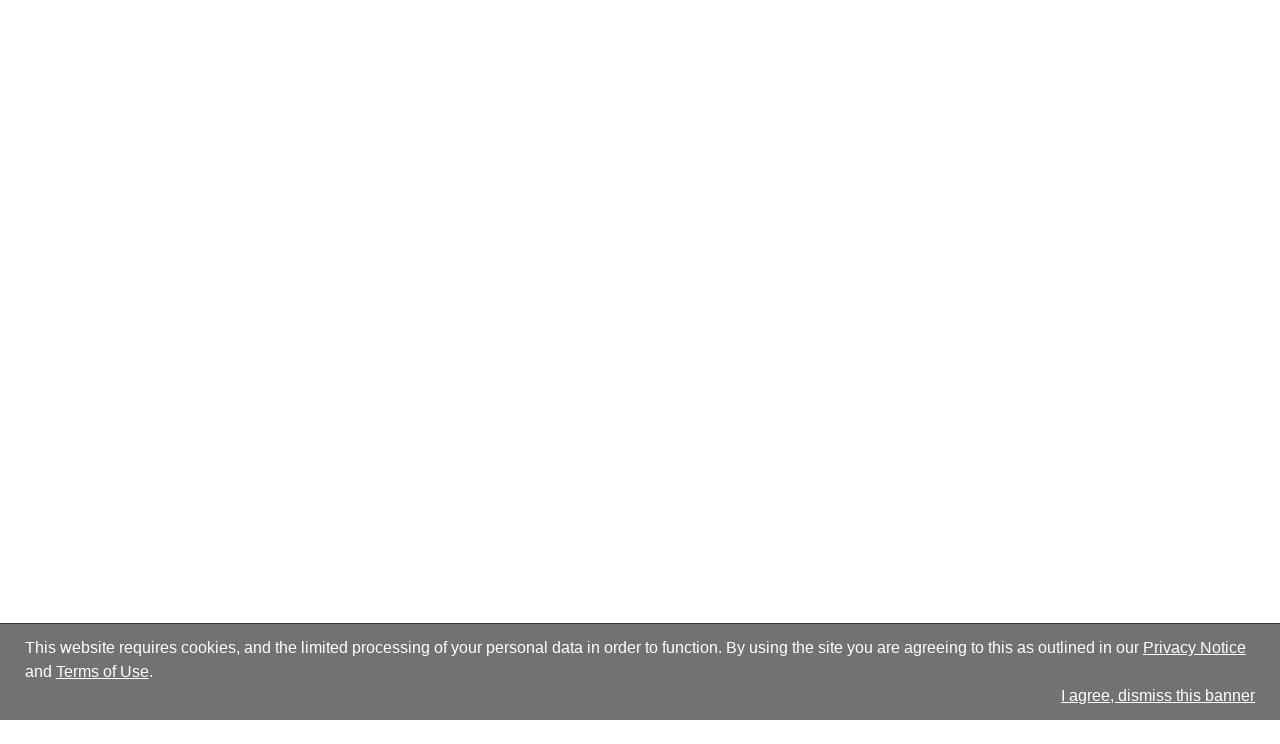

--- FILE ---
content_type: text/html
request_url: https://registry.identifiers.org/registry/funcbase.yeast
body_size: 723
content:
<!DOCTYPE HTML><html><head><meta charset="utf-8"><meta name="viewport" content="width=device-width initial-scale=1"><title>Identifiers.org</title><link rel="icon shortcut" type="image/ico" href="/favicon.a7430fe8.ico"><link rel="stylesheet" href="/site.0aa46f68.css"><link rel="stylesheet" href="/site.21463362.css"><link rel="stylesheet" href="/site.c289ae87.css"><script src="/site.c07242dc.js"></script><link rel="stylesheet" href="/site.ca287b0a.css"></head><body> <div id="app"></div>  <script type='application/javascript'>const configApiRegistryUrl = 'https://registry.api.identifiers.org'; const configAuthUrl = 'https://auth.identifiers.org'; const configAuthRedirectUri = 'https://registry.identifiers.org';</script> <script type="module" src="/site.d6f61d58.js"></script><script src="/site.e842a1f7.js" nomodule defer></script> </body></html>

--- FILE ---
content_type: text/css
request_url: https://registry.identifiers.org/site.0aa46f68.css
body_size: 55026
content:
html{-webkit-text-size-adjust:100%;line-height:1.15}body{margin:0}h1{margin:.67em 0;font-size:2em}hr{box-sizing:content-box;height:0;overflow:visible}pre{font-family:monospace;font-size:1em}a{background-color:#0000}abbr[title]{border-bottom:none;-webkit-text-decoration:underline dotted;text-decoration:underline dotted}b,strong{font-weight:bolder}code,kbd,samp{font-family:monospace;font-size:1em}small{font-size:80%}sub,sup{vertical-align:baseline;font-size:75%;line-height:0;position:relative}sub{bottom:-.25em}sup{top:-.5em}img{border-style:none}button,input,optgroup,select,textarea{margin:0;font-family:inherit;font-size:100%;line-height:1.15}button,input{overflow:visible}button,select{text-transform:none}button,[type=button],[type=reset],[type=submit]{-webkit-appearance:button}button::-moz-focus-inner{border-style:none;padding:0}[type=button]::-moz-focus-inner{border-style:none;padding:0}[type=reset]::-moz-focus-inner{border-style:none;padding:0}[type=submit]::-moz-focus-inner{border-style:none;padding:0}button:-moz-focusring{outline:1px dotted buttontext}[type=button]:-moz-focusring{outline:1px dotted buttontext}[type=reset]:-moz-focusring{outline:1px dotted buttontext}[type=submit]:-moz-focusring{outline:1px dotted buttontext}fieldset{padding:.35em .75em .625em}legend{box-sizing:border-box;color:inherit;white-space:normal;max-width:100%;padding:0;display:table}progress{vertical-align:baseline}textarea{overflow:auto}[type=checkbox],[type=radio]{box-sizing:border-box;padding:0}[type=number]::-webkit-inner-spin-button{height:auto}[type=number]::-webkit-outer-spin-button{height:auto}[type=search]{-webkit-appearance:textfield;outline-offset:-2px}[type=search]::-webkit-search-decoration{-webkit-appearance:none}::-webkit-file-upload-button{-webkit-appearance:button;font:inherit}details{display:block}summary{display:list-item}template,[hidden]{display:none}.foundation-mq{font-family:"small=0em&medium=40em&large=64em&xlarge=75em&xxlarge=90em"}html{box-sizing:border-box;font-size:100%}*,:before,:after{box-sizing:inherit}body{color:#0a0a0a;-webkit-font-smoothing:antialiased;-moz-osx-font-smoothing:grayscale;background:#fff;margin:0;padding:0;font-family:IBM Plex Sans,Helvetica,Arial,sans-serif;font-weight:400;line-height:1.5}img{vertical-align:middle;-ms-interpolation-mode:bicubic;max-width:100%;height:auto;display:inline-block}textarea{border-radius:0;height:auto;min-height:50px}select{box-sizing:border-box;border-radius:0;width:100%}.map_canvas img,.map_canvas embed,.map_canvas object,.mqa-display img,.mqa-display embed,.mqa-display object{max-width:none!important}button{appearance:none;cursor:auto;background:0 0;border:0;border-radius:0;padding:0;line-height:1}[data-whatinput=mouse] button{outline:0}pre{overflow:auto}button,input,optgroup,select,textarea{font-family:inherit}.is-visible{display:block!important}.is-hidden{display:none!important}.row{max-width:81.25em;margin-left:auto;margin-right:auto}.row:before,.row:after{content:" ";display:table}.row:after{clear:both}.row.collapse>.column,.row.collapse>.columns{padding-left:0;padding-right:0}.row .row{margin-left:-.625rem;margin-right:-.625rem}@media print,screen and (min-width:40em){.row .row{margin-left:-.9375rem;margin-right:-.9375rem}}@media print,screen and (min-width:64em){.row .row{margin-left:-.9375rem;margin-right:-.9375rem}}.row .row.collapse{margin-left:0;margin-right:0}.row.expanded{max-width:none}.row.expanded .row{margin-left:auto;margin-right:auto}.row:not(.expanded) .row{max-width:none}.row.gutter-small>.column,.row.gutter-small>.columns{padding-left:.625rem;padding-right:.625rem}.row.gutter-medium>.column,.row.gutter-medium>.columns{padding-left:.9375rem;padding-right:.9375rem}.column,.columns{float:left;width:100%;padding-left:.625rem;padding-right:.625rem}@media print,screen and (min-width:40em){.column,.columns{padding-left:.9375rem;padding-right:.9375rem}}.column,.columns,.column:last-child:not(:first-child),.columns:last-child:not(:first-child){float:left;clear:none}.column:last-child:not(:first-child),.columns:last-child:not(:first-child){float:right}.column.end:last-child:last-child,.end.columns:last-child:last-child{float:left}.column.row.row,.row.row.columns{float:none}.row .column.row.row,.row .row.row.columns{margin-left:0;margin-right:0;padding-left:0;padding-right:0}.small-1{width:8.33333%}.small-push-1{position:relative;left:8.33333%}.small-pull-1{position:relative;left:-8.33333%}.small-offset-0{margin-left:0%}.small-2{width:16.6667%}.small-push-2{position:relative;left:16.6667%}.small-pull-2{position:relative;left:-16.6667%}.small-offset-1{margin-left:8.33333%}.small-3{width:25%}.small-push-3{position:relative;left:25%}.small-pull-3{position:relative;left:-25%}.small-offset-2{margin-left:16.6667%}.small-4{width:33.3333%}.small-push-4{position:relative;left:33.3333%}.small-pull-4{position:relative;left:-33.3333%}.small-offset-3{margin-left:25%}.small-5{width:41.6667%}.small-push-5{position:relative;left:41.6667%}.small-pull-5{position:relative;left:-41.6667%}.small-offset-4{margin-left:33.3333%}.small-6{width:50%}.small-push-6{position:relative;left:50%}.small-pull-6{position:relative;left:-50%}.small-offset-5{margin-left:41.6667%}.small-7{width:58.3333%}.small-push-7{position:relative;left:58.3333%}.small-pull-7{position:relative;left:-58.3333%}.small-offset-6{margin-left:50%}.small-8{width:66.6667%}.small-push-8{position:relative;left:66.6667%}.small-pull-8{position:relative;left:-66.6667%}.small-offset-7{margin-left:58.3333%}.small-9{width:75%}.small-push-9{position:relative;left:75%}.small-pull-9{position:relative;left:-75%}.small-offset-8{margin-left:66.6667%}.small-10{width:83.3333%}.small-push-10{position:relative;left:83.3333%}.small-pull-10{position:relative;left:-83.3333%}.small-offset-9{margin-left:75%}.small-11{width:91.6667%}.small-push-11{position:relative;left:91.6667%}.small-pull-11{position:relative;left:-91.6667%}.small-offset-10{margin-left:83.3333%}.small-12{width:100%}.small-offset-11{margin-left:91.6667%}.small-up-1>.column,.small-up-1>.columns{float:left;width:100%}.small-up-1>.column:nth-of-type(n),.small-up-1>.columns:nth-of-type(n){clear:none}.small-up-1>.column:nth-of-type(n+1),.small-up-1>.columns:nth-of-type(n+1){clear:both}.small-up-1>.column:last-child,.small-up-1>.columns:last-child{float:left}.small-up-2>.column,.small-up-2>.columns{float:left;width:50%}.small-up-2>.column:nth-of-type(n),.small-up-2>.columns:nth-of-type(n){clear:none}.small-up-2>.column:nth-of-type(odd),.small-up-2>.columns:nth-of-type(odd){clear:both}.small-up-2>.column:last-child,.small-up-2>.columns:last-child{float:left}.small-up-3>.column,.small-up-3>.columns{float:left;width:33.3333%}.small-up-3>.column:nth-of-type(n),.small-up-3>.columns:nth-of-type(n){clear:none}.small-up-3>.column:nth-of-type(3n+1),.small-up-3>.columns:nth-of-type(3n+1){clear:both}.small-up-3>.column:last-child,.small-up-3>.columns:last-child{float:left}.small-up-4>.column,.small-up-4>.columns{float:left;width:25%}.small-up-4>.column:nth-of-type(n),.small-up-4>.columns:nth-of-type(n){clear:none}.small-up-4>.column:nth-of-type(4n+1),.small-up-4>.columns:nth-of-type(4n+1){clear:both}.small-up-4>.column:last-child,.small-up-4>.columns:last-child{float:left}.small-up-5>.column,.small-up-5>.columns{float:left;width:20%}.small-up-5>.column:nth-of-type(n),.small-up-5>.columns:nth-of-type(n){clear:none}.small-up-5>.column:nth-of-type(5n+1),.small-up-5>.columns:nth-of-type(5n+1){clear:both}.small-up-5>.column:last-child,.small-up-5>.columns:last-child{float:left}.small-up-6>.column,.small-up-6>.columns{float:left;width:16.6667%}.small-up-6>.column:nth-of-type(n),.small-up-6>.columns:nth-of-type(n){clear:none}.small-up-6>.column:nth-of-type(6n+1),.small-up-6>.columns:nth-of-type(6n+1){clear:both}.small-up-6>.column:last-child,.small-up-6>.columns:last-child{float:left}.small-up-7>.column,.small-up-7>.columns{float:left;width:14.2857%}.small-up-7>.column:nth-of-type(n),.small-up-7>.columns:nth-of-type(n){clear:none}.small-up-7>.column:nth-of-type(7n+1),.small-up-7>.columns:nth-of-type(7n+1){clear:both}.small-up-7>.column:last-child,.small-up-7>.columns:last-child{float:left}.small-up-8>.column,.small-up-8>.columns{float:left;width:12.5%}.small-up-8>.column:nth-of-type(n),.small-up-8>.columns:nth-of-type(n){clear:none}.small-up-8>.column:nth-of-type(8n+1),.small-up-8>.columns:nth-of-type(8n+1){clear:both}.small-up-8>.column:last-child,.small-up-8>.columns:last-child{float:left}.small-collapse>.column,.small-collapse>.columns{padding-left:0;padding-right:0}.small-collapse .row,.expanded.row .small-collapse.row{margin-left:0;margin-right:0}.small-uncollapse>.column,.small-uncollapse>.columns{padding-left:.625rem;padding-right:.625rem}.small-centered{margin-left:auto;margin-right:auto}.small-centered,.small-centered:last-child:not(:first-child){float:none;clear:both}.small-uncentered,.small-push-0,.small-pull-0{margin-left:0;margin-right:0;position:static}.small-uncentered,.small-uncentered:last-child:not(:first-child),.small-push-0,.small-push-0:last-child:not(:first-child),.small-pull-0,.small-pull-0:last-child:not(:first-child){float:left;clear:none}.small-uncentered:last-child:not(:first-child),.small-push-0:last-child:not(:first-child),.small-pull-0:last-child:not(:first-child){float:right}@media print,screen and (min-width:40em){.medium-1{width:8.33333%}.medium-push-1{position:relative;left:8.33333%}.medium-pull-1{position:relative;left:-8.33333%}.medium-offset-0{margin-left:0%}.medium-2{width:16.6667%}.medium-push-2{position:relative;left:16.6667%}.medium-pull-2{position:relative;left:-16.6667%}.medium-offset-1{margin-left:8.33333%}.medium-3{width:25%}.medium-push-3{position:relative;left:25%}.medium-pull-3{position:relative;left:-25%}.medium-offset-2{margin-left:16.6667%}.medium-4{width:33.3333%}.medium-push-4{position:relative;left:33.3333%}.medium-pull-4{position:relative;left:-33.3333%}.medium-offset-3{margin-left:25%}.medium-5{width:41.6667%}.medium-push-5{position:relative;left:41.6667%}.medium-pull-5{position:relative;left:-41.6667%}.medium-offset-4{margin-left:33.3333%}.medium-6{width:50%}.medium-push-6{position:relative;left:50%}.medium-pull-6{position:relative;left:-50%}.medium-offset-5{margin-left:41.6667%}.medium-7{width:58.3333%}.medium-push-7{position:relative;left:58.3333%}.medium-pull-7{position:relative;left:-58.3333%}.medium-offset-6{margin-left:50%}.medium-8{width:66.6667%}.medium-push-8{position:relative;left:66.6667%}.medium-pull-8{position:relative;left:-66.6667%}.medium-offset-7{margin-left:58.3333%}.medium-9{width:75%}.medium-push-9{position:relative;left:75%}.medium-pull-9{position:relative;left:-75%}.medium-offset-8{margin-left:66.6667%}.medium-10{width:83.3333%}.medium-push-10{position:relative;left:83.3333%}.medium-pull-10{position:relative;left:-83.3333%}.medium-offset-9{margin-left:75%}.medium-11{width:91.6667%}.medium-push-11{position:relative;left:91.6667%}.medium-pull-11{position:relative;left:-91.6667%}.medium-offset-10{margin-left:83.3333%}.medium-12{width:100%}.medium-offset-11{margin-left:91.6667%}.medium-up-1>.column,.medium-up-1>.columns{float:left;width:100%}.medium-up-1>.column:nth-of-type(n),.medium-up-1>.columns:nth-of-type(n){clear:none}.medium-up-1>.column:nth-of-type(n+1),.medium-up-1>.columns:nth-of-type(n+1){clear:both}.medium-up-1>.column:last-child,.medium-up-1>.columns:last-child{float:left}.medium-up-2>.column,.medium-up-2>.columns{float:left;width:50%}.medium-up-2>.column:nth-of-type(n),.medium-up-2>.columns:nth-of-type(n){clear:none}.medium-up-2>.column:nth-of-type(odd),.medium-up-2>.columns:nth-of-type(odd){clear:both}.medium-up-2>.column:last-child,.medium-up-2>.columns:last-child{float:left}.medium-up-3>.column,.medium-up-3>.columns{float:left;width:33.3333%}.medium-up-3>.column:nth-of-type(n),.medium-up-3>.columns:nth-of-type(n){clear:none}.medium-up-3>.column:nth-of-type(3n+1),.medium-up-3>.columns:nth-of-type(3n+1){clear:both}.medium-up-3>.column:last-child,.medium-up-3>.columns:last-child{float:left}.medium-up-4>.column,.medium-up-4>.columns{float:left;width:25%}.medium-up-4>.column:nth-of-type(n),.medium-up-4>.columns:nth-of-type(n){clear:none}.medium-up-4>.column:nth-of-type(4n+1),.medium-up-4>.columns:nth-of-type(4n+1){clear:both}.medium-up-4>.column:last-child,.medium-up-4>.columns:last-child{float:left}.medium-up-5>.column,.medium-up-5>.columns{float:left;width:20%}.medium-up-5>.column:nth-of-type(n),.medium-up-5>.columns:nth-of-type(n){clear:none}.medium-up-5>.column:nth-of-type(5n+1),.medium-up-5>.columns:nth-of-type(5n+1){clear:both}.medium-up-5>.column:last-child,.medium-up-5>.columns:last-child{float:left}.medium-up-6>.column,.medium-up-6>.columns{float:left;width:16.6667%}.medium-up-6>.column:nth-of-type(n),.medium-up-6>.columns:nth-of-type(n){clear:none}.medium-up-6>.column:nth-of-type(6n+1),.medium-up-6>.columns:nth-of-type(6n+1){clear:both}.medium-up-6>.column:last-child,.medium-up-6>.columns:last-child{float:left}.medium-up-7>.column,.medium-up-7>.columns{float:left;width:14.2857%}.medium-up-7>.column:nth-of-type(n),.medium-up-7>.columns:nth-of-type(n){clear:none}.medium-up-7>.column:nth-of-type(7n+1),.medium-up-7>.columns:nth-of-type(7n+1){clear:both}.medium-up-7>.column:last-child,.medium-up-7>.columns:last-child{float:left}.medium-up-8>.column,.medium-up-8>.columns{float:left;width:12.5%}.medium-up-8>.column:nth-of-type(n),.medium-up-8>.columns:nth-of-type(n){clear:none}.medium-up-8>.column:nth-of-type(8n+1),.medium-up-8>.columns:nth-of-type(8n+1){clear:both}.medium-up-8>.column:last-child,.medium-up-8>.columns:last-child{float:left}.medium-collapse>.column,.medium-collapse>.columns{padding-left:0;padding-right:0}.medium-collapse .row,.expanded.row .medium-collapse.row{margin-left:0;margin-right:0}.medium-uncollapse>.column,.medium-uncollapse>.columns{padding-left:.9375rem;padding-right:.9375rem}.medium-centered{margin-left:auto;margin-right:auto}.medium-centered,.medium-centered:last-child:not(:first-child){float:none;clear:both}.medium-uncentered,.medium-push-0,.medium-pull-0{margin-left:0;margin-right:0;position:static}.medium-uncentered,.medium-uncentered:last-child:not(:first-child),.medium-push-0,.medium-push-0:last-child:not(:first-child),.medium-pull-0,.medium-pull-0:last-child:not(:first-child){float:left;clear:none}.medium-uncentered:last-child:not(:first-child),.medium-push-0:last-child:not(:first-child),.medium-pull-0:last-child:not(:first-child){float:right}}@media print,screen and (min-width:64em){.large-1{width:8.33333%}.large-push-1{position:relative;left:8.33333%}.large-pull-1{position:relative;left:-8.33333%}.large-offset-0{margin-left:0%}.large-2{width:16.6667%}.large-push-2{position:relative;left:16.6667%}.large-pull-2{position:relative;left:-16.6667%}.large-offset-1{margin-left:8.33333%}.large-3{width:25%}.large-push-3{position:relative;left:25%}.large-pull-3{position:relative;left:-25%}.large-offset-2{margin-left:16.6667%}.large-4{width:33.3333%}.large-push-4{position:relative;left:33.3333%}.large-pull-4{position:relative;left:-33.3333%}.large-offset-3{margin-left:25%}.large-5{width:41.6667%}.large-push-5{position:relative;left:41.6667%}.large-pull-5{position:relative;left:-41.6667%}.large-offset-4{margin-left:33.3333%}.large-6{width:50%}.large-push-6{position:relative;left:50%}.large-pull-6{position:relative;left:-50%}.large-offset-5{margin-left:41.6667%}.large-7{width:58.3333%}.large-push-7{position:relative;left:58.3333%}.large-pull-7{position:relative;left:-58.3333%}.large-offset-6{margin-left:50%}.large-8{width:66.6667%}.large-push-8{position:relative;left:66.6667%}.large-pull-8{position:relative;left:-66.6667%}.large-offset-7{margin-left:58.3333%}.large-9{width:75%}.large-push-9{position:relative;left:75%}.large-pull-9{position:relative;left:-75%}.large-offset-8{margin-left:66.6667%}.large-10{width:83.3333%}.large-push-10{position:relative;left:83.3333%}.large-pull-10{position:relative;left:-83.3333%}.large-offset-9{margin-left:75%}.large-11{width:91.6667%}.large-push-11{position:relative;left:91.6667%}.large-pull-11{position:relative;left:-91.6667%}.large-offset-10{margin-left:83.3333%}.large-12{width:100%}.large-offset-11{margin-left:91.6667%}.large-up-1>.column,.large-up-1>.columns{float:left;width:100%}.large-up-1>.column:nth-of-type(n),.large-up-1>.columns:nth-of-type(n){clear:none}.large-up-1>.column:nth-of-type(n+1),.large-up-1>.columns:nth-of-type(n+1){clear:both}.large-up-1>.column:last-child,.large-up-1>.columns:last-child{float:left}.large-up-2>.column,.large-up-2>.columns{float:left;width:50%}.large-up-2>.column:nth-of-type(n),.large-up-2>.columns:nth-of-type(n){clear:none}.large-up-2>.column:nth-of-type(odd),.large-up-2>.columns:nth-of-type(odd){clear:both}.large-up-2>.column:last-child,.large-up-2>.columns:last-child{float:left}.large-up-3>.column,.large-up-3>.columns{float:left;width:33.3333%}.large-up-3>.column:nth-of-type(n),.large-up-3>.columns:nth-of-type(n){clear:none}.large-up-3>.column:nth-of-type(3n+1),.large-up-3>.columns:nth-of-type(3n+1){clear:both}.large-up-3>.column:last-child,.large-up-3>.columns:last-child{float:left}.large-up-4>.column,.large-up-4>.columns{float:left;width:25%}.large-up-4>.column:nth-of-type(n),.large-up-4>.columns:nth-of-type(n){clear:none}.large-up-4>.column:nth-of-type(4n+1),.large-up-4>.columns:nth-of-type(4n+1){clear:both}.large-up-4>.column:last-child,.large-up-4>.columns:last-child{float:left}.large-up-5>.column,.large-up-5>.columns{float:left;width:20%}.large-up-5>.column:nth-of-type(n),.large-up-5>.columns:nth-of-type(n){clear:none}.large-up-5>.column:nth-of-type(5n+1),.large-up-5>.columns:nth-of-type(5n+1){clear:both}.large-up-5>.column:last-child,.large-up-5>.columns:last-child{float:left}.large-up-6>.column,.large-up-6>.columns{float:left;width:16.6667%}.large-up-6>.column:nth-of-type(n),.large-up-6>.columns:nth-of-type(n){clear:none}.large-up-6>.column:nth-of-type(6n+1),.large-up-6>.columns:nth-of-type(6n+1){clear:both}.large-up-6>.column:last-child,.large-up-6>.columns:last-child{float:left}.large-up-7>.column,.large-up-7>.columns{float:left;width:14.2857%}.large-up-7>.column:nth-of-type(n),.large-up-7>.columns:nth-of-type(n){clear:none}.large-up-7>.column:nth-of-type(7n+1),.large-up-7>.columns:nth-of-type(7n+1){clear:both}.large-up-7>.column:last-child,.large-up-7>.columns:last-child{float:left}.large-up-8>.column,.large-up-8>.columns{float:left;width:12.5%}.large-up-8>.column:nth-of-type(n),.large-up-8>.columns:nth-of-type(n){clear:none}.large-up-8>.column:nth-of-type(8n+1),.large-up-8>.columns:nth-of-type(8n+1){clear:both}.large-up-8>.column:last-child,.large-up-8>.columns:last-child{float:left}.large-collapse>.column,.large-collapse>.columns{padding-left:0;padding-right:0}.large-collapse .row,.expanded.row .large-collapse.row{margin-left:0;margin-right:0}.large-uncollapse>.column,.large-uncollapse>.columns{padding-left:.9375rem;padding-right:.9375rem}.large-centered{margin-left:auto;margin-right:auto}.large-centered,.large-centered:last-child:not(:first-child){float:none;clear:both}.large-uncentered,.large-push-0,.large-pull-0{margin-left:0;margin-right:0;position:static}.large-uncentered,.large-uncentered:last-child:not(:first-child),.large-push-0,.large-push-0:last-child:not(:first-child),.large-pull-0,.large-pull-0:last-child:not(:first-child){float:left;clear:none}.large-uncentered:last-child:not(:first-child),.large-push-0:last-child:not(:first-child),.large-pull-0:last-child:not(:first-child){float:right}}.column-block{margin-bottom:1.25rem}.column-block>:last-child{margin-bottom:0}@media print,screen and (min-width:40em){.column-block{margin-bottom:1.875rem}.column-block>:last-child{margin-bottom:0}}div,dl,dt,dd,ul,ol,li,h1,h2,h3,h4,h5,h6,pre,form,p,blockquote,th,td{margin:0;padding:0}p{font-size:inherit;text-rendering:optimizeLegibility;margin-bottom:1rem;line-height:1.5}em,i{font-style:italic;line-height:inherit}strong,b{font-weight:600;line-height:inherit}small{font-size:80%;line-height:inherit}h1,.h1,h2,.h2,h3,.h3,h4,.h4,h5,.h5,h6,.h6{color:inherit;text-rendering:optimizeLegibility;font-family:IBM Plex Sans,Helvetica,Arial,sans-serif;font-style:normal;font-weight:400}h1 small,.h1 small,h2 small,.h2 small,h3 small,.h3 small,h4 small,.h4 small,h5 small,.h5 small,h6 small,.h6 small{color:#777;line-height:0}h1,.h1{margin-top:0;margin-bottom:.5rem;font-size:1.5rem;line-height:1.4}h2,.h2{margin-top:0;margin-bottom:.5rem;font-size:1.25rem;line-height:1.4}h3,.h3{margin-top:0;margin-bottom:.5rem;font-size:1.1875rem;line-height:1.4}h4,.h4{margin-top:0;margin-bottom:.5rem;font-size:1.125rem;line-height:1.4}h5,.h5{margin-top:0;margin-bottom:.5rem;font-size:1.0625rem;line-height:1.4}h6,.h6{margin-top:0;margin-bottom:.5rem;font-size:1rem;line-height:1.4}@media print,screen and (min-width:40em){h1,.h1{font-size:3rem}h2,.h2{font-size:2.5rem}h3,.h3{font-size:1.9375rem}h4,.h4{font-size:1.5625rem}h5,.h5{font-size:1.25rem}h6,.h6{font-size:1rem}}a{line-height:inherit;color:#007c82;cursor:pointer;text-decoration:none}a:hover,a:focus{color:#006b70}a img{border:0}hr{clear:both;border:0;border-bottom:1px solid #777;max-width:81.25em;height:0;margin:1.25rem auto}ul,ol,dl{margin-bottom:1rem;line-height:1.5;list-style-position:outside}li{font-size:inherit}ul{margin-left:1.25rem;list-style-type:disc}ol{margin-left:1.25rem}ul ul,ol ul,ul ol,ol ol{margin-bottom:0;margin-left:1.25rem}dl{margin-bottom:1rem}dl dt{margin-bottom:.3rem;font-weight:600}blockquote{border-left:1px solid #777;margin:0 0 1rem;padding:.5625rem 1.25rem 0 1.1875rem}blockquote,blockquote p{color:#8a8a8a;line-height:1.5}abbr,abbr[title]{cursor:help;border-bottom:1px dotted #0a0a0a;text-decoration:none}figure{margin:0}kbd{color:#0a0a0a;background-color:#e6e6e6;margin:0;padding:.125rem .25rem 0;font-family:IBM Plex Mono,Monaco,Consolas,Lucida Console,monospace}.subheader{color:#8a8a8a;margin-top:.2rem;margin-bottom:.5rem;font-weight:400;line-height:1.4}.lead{font-size:135%;line-height:1.6}.stat{font-size:2.5rem;line-height:1}p+.stat{margin-top:-1rem}ul.no-bullet,ol.no-bullet{margin-left:0;list-style:none}.cite-block,cite{color:#8a8a8a;font-size:.8125rem;display:block}.cite-block:before,cite:before{content:"— "}.code-inline,code{color:#0a0a0a;word-wrap:break-word;background-color:#e6e6e6;border:1px solid #777;max-width:100%;padding:.125rem .3125rem .0625rem;font-family:IBM Plex Mono,Monaco,Consolas,Lucida Console,monospace;font-weight:400;display:inline}.code-block{color:#0a0a0a;white-space:pre;background-color:#e6e6e6;border:1px solid #777;margin-bottom:1.5rem;padding:1rem;font-family:IBM Plex Mono,Monaco,Consolas,Lucida Console,monospace;font-weight:400;display:block;overflow:auto}.text-left{text-align:left}.text-right{text-align:right}.text-center{text-align:center}.text-justify{text-align:justify}@media print,screen and (min-width:40em){.medium-text-left{text-align:left}.medium-text-right{text-align:right}.medium-text-center{text-align:center}.medium-text-justify{text-align:justify}}@media print,screen and (min-width:64em){.large-text-left{text-align:left}.large-text-right{text-align:right}.large-text-center{text-align:center}.large-text-justify{text-align:justify}}.show-for-print{display:none!important}@media print{*{color-adjust:economy;color:#000!important;box-shadow:none!important;text-shadow:none!important;background:0 0!important}.show-for-print{display:block!important}.hide-for-print{display:none!important}table.show-for-print{display:table!important}thead.show-for-print{display:table-header-group!important}tbody.show-for-print{display:table-row-group!important}tr.show-for-print{display:table-row!important}td.show-for-print,th.show-for-print{display:table-cell!important}a,a:visited{text-decoration:underline}a[href]:after{content:" (" attr(href)")"}.ir a:after,a[href^=javascript\:]:after,a[href^=\#]:after{content:""}abbr[title]:after{content:" (" attr(title)")"}pre,blockquote{page-break-inside:avoid;border:1px solid #8a8a8a}thead{display:table-header-group}tr,img{page-break-inside:avoid}img{max-width:100%!important}@page{margin:.5cm}p,h2,h3{orphans:3;widows:3}h2,h3{page-break-after:avoid}.print-break-inside{page-break-inside:auto}}.breadcrumbs{margin:0 0 1rem;list-style:none}.breadcrumbs:before,.breadcrumbs:after{content:" ";display:table}.breadcrumbs:after{clear:both}.breadcrumbs li{float:left;color:#0a0a0a;cursor:default;text-transform:uppercase;font-size:.6875rem}.breadcrumbs li:not(:last-child):after{opacity:1;content:"/";color:#777;margin:0 .75rem;position:relative}.breadcrumbs a{color:#007c82}.breadcrumbs a:hover{text-decoration:underline}.breadcrumbs .disabled{color:#777;cursor:not-allowed}.menu{margin:0;padding:0;list-style:none;position:relative}[data-whatinput=mouse] .menu li{outline:0}.menu a,.menu .button{padding:.7rem 1rem;line-height:1;text-decoration:none;display:block}.menu input,.menu select,.menu a,.menu button{margin-bottom:0}.menu input,.menu li,.menu.horizontal li{display:inline-block}.menu.vertical li{display:block}.menu.expanded{width:100%;display:table}.menu.expanded>li{vertical-align:middle;display:table-cell}.menu.simple li+li{margin-left:1rem}.menu.simple a{padding:0}@media print,screen and (min-width:40em){.menu.medium-horizontal li{display:inline-block}.menu.medium-vertical li{display:block}.menu.medium-expanded{width:100%;display:table}.menu.medium-expanded>li{vertical-align:middle;display:table-cell}.menu.medium-simple{width:100%;display:table}.menu.medium-simple>li{vertical-align:middle;display:table-cell}}@media print,screen and (min-width:64em){.menu.large-horizontal li{display:inline-block}.menu.large-vertical li{display:block}.menu.large-expanded{width:100%;display:table}.menu.large-expanded>li{vertical-align:middle;display:table-cell}.menu.large-simple{width:100%;display:table}.menu.large-simple>li{vertical-align:middle;display:table-cell}}.menu.nested{margin-left:1rem;margin-right:0}.menu.icons img,.menu.icons i,.menu.icons svg,.menu.icons img+span,.menu.icons i+span,.menu.icons svg+span,.menu.icon-top img,.menu.icon-top i,.menu.icon-top svg,.menu.icon-right img,.menu.icon-right i,.menu.icon-right svg,.menu.icon-bottom img,.menu.icon-bottom i,.menu.icon-bottom svg,.menu.icon-left img,.menu.icon-left i,.menu.icon-left svg,.menu.icon-top img+span,.menu.icon-top i+span,.menu.icon-top svg+span,.menu.icon-right img+span,.menu.icon-right i+span,.menu.icon-right svg+span,.menu.icon-bottom img+span,.menu.icon-bottom i+span,.menu.icon-bottom svg+span,.menu.icon-left img+span,.menu.icon-left i+span,.menu.icon-left svg+span{vertical-align:middle}.menu.icon-left li a img,.menu.icon-left li a i,.menu.icon-left li a svg{margin-right:.25rem;display:inline-block}.menu.icon-right li a img,.menu.icon-right li a i,.menu.icon-right li a svg{margin-left:.25rem;display:inline-block}.menu.icon-top li a{text-align:center}.menu.icon-top li a img,.menu.icon-top li a i,.menu.icon-top li a svg{margin:0 auto .25rem;display:block}.menu.icon-bottom li a{text-align:center}.menu.icon-bottom li a img,.menu.icon-bottom li a i,.menu.icon-bottom li a svg{margin:.25rem auto 0;display:block}.menu .is-active>a,.menu .active>a{color:#fefefe;background:#007c82}.menu.align-left{text-align:left}.menu.align-right{text-align:right}.menu.align-right .submenu li{text-align:left}.menu.align-right.vertical .submenu li{text-align:right}.menu.align-right .nested{margin-left:0;margin-right:1rem}.menu.align-center{text-align:center}.menu.align-center .submenu li{text-align:left}.menu .menu-text{color:inherit;padding:.7rem 1rem;font-weight:700;line-height:1}.menu-centered>.menu{text-align:center}.menu-centered>.menu .submenu li{text-align:left}.no-js [data-responsive-menu] ul{display:none}.dropdown-pane{z-index:10;visibility:hidden;background-color:#fff;border:1px solid #777;border-radius:0;width:300px;padding:1rem;font-size:1rem;display:none;position:absolute}.dropdown-pane.is-opening{display:block}.dropdown-pane.is-open{visibility:visible;display:block}.dropdown-pane.tiny{width:100px}.dropdown-pane.small{width:200px}.dropdown-pane.large{width:400px}.hide{display:none!important}.invisible{visibility:hidden}@media print,screen and (max-width:39.9988em){.hide-for-small-only{display:none!important}}@media screen and (max-width:0),screen and (min-width:40em){.show-for-small-only{display:none!important}}@media print,screen and (min-width:40em){.hide-for-medium{display:none!important}}@media screen and (max-width:39.9988em){.show-for-medium{display:none!important}}@media print,screen and (min-width:40em) and (max-width:63.9988em){.hide-for-medium-only{display:none!important}}@media screen and (max-width:39.9988em),screen and (min-width:64em){.show-for-medium-only{display:none!important}}@media print,screen and (min-width:64em){.hide-for-large{display:none!important}}@media screen and (max-width:63.9988em){.show-for-large{display:none!important}}@media print,screen and (min-width:64em) and (max-width:74.9988em){.hide-for-large-only{display:none!important}}@media screen and (max-width:63.9988em),screen and (min-width:75em){.show-for-large-only{display:none!important}}.show-for-sr,.show-on-focus{clip:rect(0,0,0,0)!important;white-space:nowrap!important;border:0!important;width:1px!important;height:1px!important;padding:0!important;position:absolute!important;overflow:hidden!important}.show-on-focus:active,.show-on-focus:focus{clip:auto!important;white-space:normal!important;width:auto!important;height:auto!important;position:static!important;overflow:visible!important}.show-for-landscape,.hide-for-portrait{display:block!important}@media screen and (orientation:landscape){.show-for-landscape,.hide-for-portrait{display:block!important}}@media screen and (orientation:portrait){.show-for-landscape,.hide-for-portrait{display:none!important}}.hide-for-landscape,.show-for-portrait{display:none!important}@media screen and (orientation:landscape){.hide-for-landscape,.show-for-portrait{display:none!important}}@media screen and (orientation:portrait){.hide-for-landscape,.show-for-portrait{display:block!important}}.is-visible-block{display:block!important}.is-visible-inline{display:inline-block!important}.float-left{float:left!important}.float-right{float:right!important}.float-center{margin-left:auto;margin-right:auto;display:block}.clearfix:before,.clearfix:after{content:" ";display:table}.clearfix:after{clear:both}select{-webkit-appearance:none;-moz-appearance:none}li{word-wrap:break-word}h1,h2,h3,h4{font-weight:600}h5{font-weight:500}a,a:visited{border-bottom-style:dotted;border-bottom-width:1px;border-bottom-color:inherit}a.active,a:hover,a:active{border-bottom-style:solid}a.special{border-bottom-style:double;border-bottom-width:3px;padding:.1em .3em;font-style:italic}a:focus{box-shadow:0 0 2px #64646480}a:hover{opacity:.9}a.image,a.image:visited{border-bottom:0}a.button,a.button:visited{color:#f8f8f8;white-space:nowrap}legend.label{display:block}ul.menu.secondary-menu,.secondary-menu ul.menu{padding-bottom:1rem}ul.menu.secondary-menu a,ul.menu.secondary-menu a:hover,.secondary-menu ul.menu a,.secondary-menu ul.menu a:hover{border-bottom:none}ul.menu.secondary-menu li,.secondary-menu ul.menu li{display:inline-block}.callout.tiny{padding:0}.breadcrumbs{padding-top:.5rem}body .breadcrumbs a{color:#777;border-bottom:none}#local-title.logo-only img,#local-title.logo-title img,#local-title.logo-title-strapline img{float:left;margin:1em .69em .69em}#local-title.logo-title span,#local-title.logo-title-strapline span{float:left;margin:1em 0 .69em;display:block}#local-title.logo-title span{margin-top:2.3em}#local-title.logo-title h1,#local-title.logo-title-strapline h1{line-height:100%;display:inline}#local-title.logo-title-strapline h1{font-size:270%}#local-title.logo-title-strapline p{font-size:123.1%;display:inline}ul.simple.vertical.menu{margin-left:0;font-size:.9rem}ul.simple.vertical.menu li{margin-bottom:.5rem;display:block}ul.simple.vertical.menu li>a{padding:0;display:inline}ul.simple.vertical.menu li>a.active:before{content:"9 ";font-family:EBI-Functional}ul.simple.vertical.menu li>ul.simple.menu{margin:.5rem}.cookie-banner{color:#eee;background-color:#373a36;width:100%;padding:1rem;position:fixed;bottom:0;left:0}.cookie-banner a,.cookie-banner a:hover{color:#f8f8f8}.cookie-banner .text{margin-right:2em}body .thumbnail{box-shadow:none}.caption{opacity:.8;font-size:.9rem;line-height:1.4em;overflow:hidden}figure.image{width:1px;padding-left:.5rem;display:table}figure.image img,figure.image figcaption{max-width:inherit}figure.image figcaption{opacity:.8;margin:.75rem 0;font-family:sans-serif;font-size:.9rem;line-height:1.4em;display:table-row;overflow:hidden}.columns>div.cke_widget_image:first-child>figure.image,.columns>div.cke_widget_image:first-child>figure.image img,.columns>figure.image:first-child,.columns>figure.image:first-child img{width:auto;max-width:100%;display:block}a.highlight-caption,.highlight-caption{z-index:1;color:#fff;background:#333;border-bottom:none;padding:.25rem .5rem;position:relative;top:-3rem}.highlight-caption.highlight-caption-big{margin-bottom:-5rem;display:inline-block;top:-8rem}.position-relative>.highlight-caption.highlight-caption-big{margin-bottom:0;position:absolute;top:auto;bottom:3%}body .has-tip{background:#00000008;font-weight:400;line-height:1em}blockquote.float-left{text-align:right;border-left:none;border-right:1px solid #cacaca;margin-right:1rem}blockquote.lead{border-left-color:#0000;border-right-color:#0000;margin-left:1rem}blockquote.lead.quote:before{content:"“";height:0;font-size:3rem;display:block;position:relative;top:-1.5rem;left:-1.5rem}blockquote.drop-quote:first-line{font-size:1.6rem}@media screen and (max-width:75rem){body ul.dropdown.menu.float-left{padding-left:.5rem}body h1{font-size:2.5rem}body h2{font-size:2rem}body h3{font-size:1.5rem}body h4{font-size:1.25rem}}nav.orbit-bullets button.thumbnail{border-radius:0;width:auto}nav.orbit-bullets button.thumbnail.is-active{box-shadow:0 0 1px #444}nav.orbit-bullets button.thumbnail.image{width:4rem;height:3rem;overflow:hidden}nav.orbit-bullets button.thumbnail.image>img{min-width:6rem;margin-left:-2rem}.columns.no-pad-right{padding-right:0}.columns.no-pad-left{padding-left:0}.button:focus,.button:hover,.button.hover{opacity:.8}.tabs-title>a{border-bottom:none}.tabs-title>a:hover{color:#fff;background-color:#007c82}.tabs-title>a:focus,.tabs-title>a[aria-selected=true]{color:#fff;background:#555}.button-grid a.button.columns{border:0;border-right:1px solid #fff;margin-bottom:1px}.intro-unit{padding-top:3rem;padding-bottom:2rem}.intro-unit h2{margin-bottom:0;font-size:3rem}.intro-unit h3{padding-bottom:1rem}.intro-unit .lead{color:#555;margin-bottom:.5rem}a.external:after{content:" x";margin-left:.4rem;font-family:EBI-Generic;font-size:.65rem;position:relative;top:-1px}a.read-more,a.readmore,a.more{white-space:nowrap}a.read-more:after,a.readmore:after,a.more:after{content:" >";font-family:EBI-Functional;font-size:.85em}@media screen and (min-width:40em){body.full-width .row,body.full-width .row .row{max-width:150rem}}dd{padding-bottom:1rem}dl dt{font-size:1.1rem;font-weight:400}dl dt a{color:#555;border-bottom:none}dl dt a:hover{border-bottom:1px dotted}.title-cap{text-transform:capitalize}.uppercase{text-transform:uppercase}.lowercase{text-transform:lowercase}.font-embl{font-family:IBM Plex Sans,Helvetica,Arial,sans-serif}.font-code,.font-serif,.serif{font-family:IBM Plex Mono,Monaco,Consolas,Lucida Console,monospace}.font-sans-serif,.sans-serif{font-family:IBM Plex Sans,Helvetica,Arial,sans-serif}.block{display:block}.clear{clear:both}.small{font-size:80%;line-height:inherit}.nowrap{white-space:nowrap}.hidden,.hide{display:none}.inline{display:inline}.inline-block{display:inline-block}.position-relative{position:relative}.position-absolute{position:absolute}.position-static{position:static}.position-fixed{position:fixed}.no-margin{margin:0}.no-underline a,a.no-underline{border-bottom:none;text-decoration:none}.no-underline a a.underline,.no-underline a .underline,a.no-underline a.underline,a.no-underline .underline{border-bottom-style:dotted;border-bottom-width:1px;border-bottom-color:inherit}.no-underline a:hover a.underline,.no-underline a:hover .underline,a.no-underline:hover a.underline,a.no-underline:hover .underline{border-bottom:0 #0000}ul.leaders{max-width:40em;padding:0;list-style:none;overflow-x:hidden}ul.leaders li:before{float:left;white-space:nowrap;content:". . . . . . . . . . . . . . . . . . . . " ". . . . . . . . . . . . . . . . . . . . " ". . . . . . . . . . . . . . . . . . . . " ". . . . . . . . . . . . . . . . . . . . ";width:0}ul.leaders span:first-child{background:#fff;padding-right:.33em}ul.leaders span+span{float:right;background:#fff;padding-left:.33em}ul.inline li{display:inline-block}li.icon-bullet{text-indent:-1.3em;list-style-type:none}ul li a.badge,ul li.badge{font-size:inherit}.margin-top-none{margin-top:0}.margin-top-xsmall{margin-top:.1rem}.margin-top-small{margin-top:.25rem}.margin-top-medium{margin-top:.5rem}.margin-top-large{margin-top:1rem}.margin-top-xlarge{margin-top:2rem}.margin-left-none{margin-left:0}.margin-left-xsmall{margin-left:.1rem}.margin-left-small{margin-left:.25rem}.margin-left-medium{margin-left:.5rem}.margin-left-large{margin-left:1rem}.margin-left-xlarge{margin-left:2rem}.margin-right-none{margin-right:0}.margin-right-xsmall{margin-right:.1rem}.margin-right-small{margin-right:.25rem}.margin-right-medium{margin-right:.5rem}.margin-right-large{margin-right:1rem}.margin-right-xlarge{margin-right:2rem}.margin-bottom-none{margin-bottom:0}.margin-bottom-xsmall{margin-bottom:.1rem}.margin-bottom-small{margin-bottom:.25rem}.margin-bottom-medium{margin-bottom:.5rem}.margin-bottom-large{margin-bottom:1rem}.margin-bottom-xlarge{margin-bottom:2rem}.padding-top-none{padding-top:0}.padding-top-xsmall{padding-top:.1rem}.padding-top-small{padding-top:.25rem}.padding-top-medium{padding-top:.5rem}.padding-top-large{padding-top:1rem}.padding-top-xlarge{padding-top:2rem}.padding-left-none{padding-left:0}.padding-left-xsmall{padding-left:.1rem}.padding-left-small{padding-left:.25rem}.padding-left-medium{padding-left:.5rem}.padding-left-large{padding-left:1rem}.padding-left-xlarge{padding-left:2rem}.padding-right-none{padding-right:0}.padding-right-xsmall{padding-right:.1rem}.padding-right-small{padding-right:.25rem}.padding-right-medium{padding-right:.5rem}.padding-right-large{padding-right:1rem}.padding-right-xlarge{padding-right:2rem}.padding-bottom-none{padding-bottom:0}.padding-bottom-xsmall{padding-bottom:.1rem}.padding-bottom-small{padding-bottom:.25rem}.padding-bottom-medium{padding-bottom:.5rem}.padding-bottom-large{padding-bottom:1rem}.padding-bottom-xlarge{padding-bottom:2rem}.size-0{font-size:0%}.size-25{font-size:25%}.size-50{font-size:50%}.size-75{font-size:75%}.size-100{font-size:100%}.size-125{font-size:125%}.size-150{font-size:150%}.size-175{font-size:175%}.size-200{font-size:200%}.size-225{font-size:225%}.size-250{font-size:250%}.size-275{font-size:275%}.size-300{font-size:300%}.size-325{font-size:325%}.size-350{font-size:350%}.size-375{font-size:375%}.size-400{font-size:400%}.size-425{font-size:425%}.size-450{font-size:450%}.size-475{font-size:475%}.size-500{font-size:500%}#local-title a{border-bottom:none}.masthead #local-title .columns a{border-bottom:1px dotted #f8f8f8}.masthead #local-title .columns a.button,.masthead #local-title .columns a:hover{border-bottom:none}nav ul#global-nav.menu li{border-right:none;display:inline-block}body.no-global-search .masthead-black-bar ul#global-nav.menu li.search{display:none}.masthead-black-bar{background-color:#373a36}.masthead-black-bar>.row{opacity:0}body.ebi-black-bar-loaded .masthead-black-bar>.row{opacity:1;opacity:unset}.masthead-black-bar,.masthead-black-bar a,.masthead-black-bar a:hover{color:#fff}.masthead-black-bar a:focus{box-shadow:0 0 2px #f8f8f8}.masthead-black-bar .global-masthead-interactive-banner{background-color:#000;height:0;display:none;overflow:hidden}.masthead-black-bar .global-masthead-interactive-banner.active{height:auto;display:block;overflow:visible}.masthead-black-bar .search-bar .close-button:hover,.masthead-black-bar .search-bar .close-button:focus{color:#fff}.masthead-black-bar .global-nav{font-size:.9rem}.masthead-black-bar .global-nav a,.masthead-black-bar .global-nav a:hover{color:#fff;border-bottom:none}.masthead-black-bar .global-nav li a:hover,.masthead-black-bar .global-nav li a:active,.masthead-black-bar .global-nav li a:focus,.masthead-black-bar .global-nav li.active a,.masthead-black-bar .global-nav li.active-trail a{color:#fff;background-color:#000;border-bottom:none}.masthead-black-bar .global-nav li.active a{font-weight:700}.masthead-black-bar .global-nav li a:before{padding-right:.4rem;font-family:EBI-Generic;display:inline-block}.masthead-black-bar .global-nav li.home,.masthead-black-bar .global-nav li.services,.masthead-black-bar .global-nav li.research,.masthead-black-bar .global-nav li.training,.masthead-black-bar .global-nav li.about,.masthead-black-bar .global-nav li.embl,.masthead-black-bar .global-nav li.ebi,.masthead-black-bar .global-nav li.grenoble,.masthead-black-bar .global-nav li.hamburg,.masthead-black-bar .global-nav li.heidelberg,.masthead-black-bar .global-nav li.hinxton,.masthead-black-bar .global-nav li.rome,.masthead-black-bar .global-nav li.barcelona{float:right}.masthead-black-bar .global-nav li.home.hover,.masthead-black-bar .global-nav li.services.hover,.masthead-black-bar .global-nav li.research.hover,.masthead-black-bar .global-nav li.training.hover,.masthead-black-bar .global-nav li.about.hover,.masthead-black-bar .global-nav li.embl.hover,.masthead-black-bar .global-nav li.ebi.hover,.masthead-black-bar .global-nav li.grenoble.hover,.masthead-black-bar .global-nav li.hamburg.hover,.masthead-black-bar .global-nav li.heidelberg.hover,.masthead-black-bar .global-nav li.hinxton.hover,.masthead-black-bar .global-nav li.rome.hover,.masthead-black-bar .global-nav li.barcelona.hover{float:none}.masthead-black-bar .global-nav li.home.active,.masthead-black-bar .global-nav li.services.active,.masthead-black-bar .global-nav li.research.active,.masthead-black-bar .global-nav li.training.active,.masthead-black-bar .global-nav li.about.active,.masthead-black-bar .global-nav li.embl.active,.masthead-black-bar .global-nav li.ebi.active,.masthead-black-bar .global-nav li.grenoble.active,.masthead-black-bar .global-nav li.hamburg.active,.masthead-black-bar .global-nav li.heidelberg.active,.masthead-black-bar .global-nav li.hinxton.active,.masthead-black-bar .global-nav li.rome.active,.masthead-black-bar .global-nav li.barcelona.active{float:left}.masthead-black-bar .global-nav li.embl.hover a:before,.masthead-black-bar .global-nav li.grenoble.hover a:before,.masthead-black-bar .global-nav li.hamburg.hover a:before,.masthead-black-bar .global-nav li.heidelberg.hover a:before,.masthead-black-bar .global-nav li.hinxton.hover a:before,.masthead-black-bar .global-nav li.rome.hover a:before,.masthead-black-bar .global-nav li.barcelona.hover a:before{content:""!important}.masthead-black-bar .global-nav li.where a:before{content:"["}.masthead-black-bar .global-nav li.home a:before,.masthead-black-bar .global-nav li.ebi a:before{content:"H"}.masthead-black-bar .global-nav li.services a:before{content:"("}.masthead-black-bar .global-nav li.research a:before{content:")"}.masthead-black-bar .global-nav li.training a:before{content:"t"}.masthead-black-bar .global-nav li.about a:before{content:"i"}.masthead-black-bar .global-nav li.search a:before{content:"1";padding-right:0;font-family:EBI-Functional}.masthead-black-bar .global-nav li.search .dropdown-pane{color:#fff;background:#373a36;border:none;width:100%;margin-top:-2px;left:0}.masthead-inner{color:#fff;padding-top:2.5rem}@media screen and (max-width:39.9375em){.masthead ul.menu.dropdown.float-right>li:last-child{margin-bottom:-50px}.masthead-black-bar nav ul.menu{text-align:right}.masthead-black-bar nav ul.menu li{float:none;display:inline-block}.masthead-black-bar nav ul.menu>li>a>img,.masthead-black-bar nav ul.menu>li>a:before{margin:0 auto .25rem;font-size:16px;display:block}.masthead-black-bar nav ul.menu>li>a{text-align:center;padding:.6rem .35rem;font-size:10px}}#skip-to{position:absolute;top:-5000px}.masthead{background-color:#555;background-image:url("data:image/svg+xml;charset=UTF-8,<svg version=\"1.1\" id=\"Layer_1\" xmlns=\"http://www.w3.org/2000/svg\" xmlns:xlink=\"http://www.w3.org/1999/xlink\" viewBox=\"147 248 60 248\" xml:space=\"preserve\"><polygon class=\"st0\" fill=\"%23000\" fill-opacity=\"0.05\" points=\"147,363.6 259.3,363.6 259.3,428.4 203.2,460.9 147,428.4 \"/></svg>");background-position:100% 82%;background-repeat:no-repeat;background-size:cover}.masthead a,.masthead button{transition:background-color .5s,opacity .5s}.masthead h1,.masthead h4,.masthead p,.masthead a,.masthead a:hover,.masthead a:focus,.masthead a:active,.masthead a:visited{color:#f8f8f8}.masthead ul li a{border-bottom:0}.masthead ul li.is-active a,.masthead ul li a:hover,.masthead nav ul li a.hover,.masthead nav ul li a:hover{color:#f8f8f8;background-color:#373a36e6}.masthead nav ul li.active a,.masthead nav ul li a:active,.masthead ul li.active-trail a,.masthead ul li.active a:visited,.masthead ul li.active-trail a:visited{color:#555;background-color:#f8f8f8;border-bottom:0}.masthead nav{clear:both}.masthead nav ul.menu li{float:left;border-right:1px solid #f8f8f8;margin-left:0}.masthead nav ul.menu li:last-child,.masthead nav ul.menu li.active{border-right:0}.masthead nav ul.menu li.float-right{border-right:none}.masthead-inner nav i{margin-top:-3px;font-size:.8em;line-height:.9em}div#local-title{margin-bottom:1rem}.masthead.meta-background-image{background-position:100% 100%;background-size:initial}.masthead.sticky{width:100%;position:static;transform:none}.masthead.sticky.is-stuck{position:fixed;transform:translate(0,0)}input#local-searchbox,#local-search [type=submit]{vertical-align:top;box-shadow:none;border-top:0;border-left:0;border-right:0;margin:0;display:inline-block}#local-search .input-group-button{vertical-align:top}body.section-about .masthead{background-color:#007c82}body.section-industry .masthead{background-color:#317ae2}body.section-research .masthead{background-color:#009f4d}body.section-research #local-title h1,body.section-research #local-title p,body.section-research #local-title a{color:#fff}body.section-services .masthead{background-color:#007b53}body.section-training .masthead{background-color:#efc06e}body.section-training #local-title h1,body.section-training #local-title #local-title p,body.section-training #local-title #local-title a{color:#373a36}body.section-home .masthead{background-color:#007c82}ul.menu.dropdown ul.menu{display:none}ul.menu.dropdown ul.menu.is-dropdown-submenu.js-dropdown-active{display:block}.dropdown.menu>li.is-dropdown-submenu-parent>a:after{border-color:#fff #0000 #0000}.menu>li>a.is-active,.menu>li>a.active{font-weight:700}body .dropdown.menu .has-submenu.is-down-arrow>a:after{border-color:#0006 #0000 #0000}body .dropdown.menu .has-submenu.is-right-arrow>a:after{border-color:#0000 #0000 #0000 #0006}body header nav .menu.dropdown>.has-submenu.is-down-arrow>a:after{border-color:#fff #0000 #0000}.local-footer{border-top:2px solid #eee}.global-footer{color:#fefefe;background-color:#373a36;border-top:5px solid #009f4d;padding-top:1.5rem}.global-footer h5{margin-top:1.25rem;margin-bottom:5px}.global-footer .ebi-logo{background-image:url(EMBL_EBI_Logo_black.5b81a8d6.svg);background-repeat:no-repeat;background-size:contain;width:89%;height:53px;margin-left:-.25rem;display:block;position:relative;top:8px}.global-footer p{margin:0 0 5px}.global-footer ul{margin-left:0;font-size:85%;list-style:none}.global-footer a,.global-footer a:visited{color:#fefefe;border:none;text-decoration:none}.global-footer a:hover,.global-footer a:focus,.global-footer a:active{color:#fefefe;text-decoration:underline}.ebi-footer-meta p{margin-bottom:9px;font-size:85%}h1,h2,h3,h4,h5,h6,a,a:hover,a:focus,a:active{color:#0a0a0a}a:visited{color:#555}.text-highlight{color:#f8f8f8;background-color:#555;padding:0 .2em}.callout{background:#eaeaea;border:none}div.warning{border:none}a.ebi-background,.ebi-background,.ebi-background.button,.ebi-background.button:hover,.ebi-background.tag{background:#007c82}a.services-background,.services-background,.services-background.button,.services-background.button:hover,.services-background.tag{background:#007b53}a.research-background,.research-background,.research-background.button,.research-background.button:hover,.research-background.tag{background:#009f4d}a.training-background,.training-background,.training-background.button,.training-background.button:hover,.training-background.tag{background:#efc06e}a.industry-background,.industry-background,.industry-background.button,.industry-background.button:hover,.industry-background.tag{background:#317ae2}a.elixir-background,.elixir-background,.elixir-background.button,.elixir-background.button:hover,.elixir-background.tag{background:#ffa300}a.white-background,.white-background,.white-background.button,.white-background.button:hover,.white-background.tag{background:#fff}a.black-background,.black-background,.black-background.button,.black-background.button:hover,.black-background.tag{background:#0a0a0a}a.secondary-background,.secondary-background,.secondary-background.button,.secondary-background.button:hover,.secondary-background.tag,.tag.secondary{background:#555}a.medium-gray-background,.medium-gray-background,.medium-gray-background.button,.medium-gray-background.button:hover,.medium-gray-background.tag{background:#777}.label.ebi-color,.button.ebi-color,a.ebi-color,a:hover.ebi-color,.ebi-color,.ebi-color cite,.ebi-color a,.ebi-color a:hover,.ebi-color a:visited,.ebi-color h3,.ebi-color h4{color:#007c82}.label.services-color,.button.services-color,a.services-color,a:hover.services-color,.services-color,.services-color cite,.services-color a,.services-color a:hover,.services-color a:visited,.services-color h3,.services-color h4{color:#007b53}.label.research-color,.button.research-color,a.research-color,a:hover.research-color,.research-color,.research-color cite,.research-color a,.research-color a:hover,.research-color a:visited,.research-color h3,.research-color h4{color:#009f4d}.label.training-color,.button.training-color,a.training-color,a:hover.training-color,.training-color,.training-color cite,.training-color a,.training-color a:hover,.training-color a:visited,.training-color h3,.training-color h4{color:#efc06e}.label.industry-color,.button.industry-color,a.industry-color,a:hover.industry-color,.industry-color,.industry-color cite,.industry-color a,.industry-color a:hover,.industry-color a:visited,.industry-color h3,.industry-color h4{color:#317ae2}.label.elixir-color,.button.elixir-color,a.elixir-color,a:hover.elixir-color,.elixir-color,.elixir-color cite,.elixir-color a,.elixir-color a:hover,.elixir-color a:visited,.elixir-color h3,.elixir-color h4{color:#ffa300}.label.white-color,.button.white-color,a.white-color,a:hover.white-color,.white-color,.white-color cite,.white-color a,.white-color a:hover,.white-color a:visited,.white-color h3,.white-color h4{color:#fff}.label.black-color,.button.black-color,a.black-color,a:hover.black-color,.black-color,.black-color cite,.black-color a,.black-color a:hover,.black-color a:visited,.black-color h3,.black-color h4{color:#0a0a0a}.label.secondary-color,.button.secondary-color,a.secondary-color,a:hover.secondary-color,.secondary-color,.secondary-color cite,.secondary-color a,.secondary-color a:hover,.secondary-color a:visited,.secondary-color h3,.secondary-color h4{color:#555}.label.medium-gray-color,.button.medium-gray-color,a.medium-gray-color,a:hover.medium-gray-color,.medium-gray-color,.medium-gray-color cite,.medium-gray-color a,.medium-gray-color a:hover,.medium-gray-color a:visited,.medium-gray-color h3,.medium-gray-color h4{color:#777}.masthead-black-bar{border-top:0 solid #eee;transition:border-width .25s ease-in-out}.masthead-black-bar.peek{border-top:4px solid #eee}.masthead-black-bar li.embl-selector{border-left:.5px solid #ffffff80;margin-left:.5rem;padding-left:1.5rem}.masthead-black-bar .embl-bar{color:#222;background-color:#eee}.masthead-black-bar .embl-bar a{color:#222}.masthead-black-bar .embl-bar a:hover{border-bottom:1px solid #fff}.masthead-black-bar .embl-bar .youarehere{margin-left:-1.5rem}.masthead-black-bar .dropdown-pane.embl-dropdown{color:#fff;background-color:#373a36;background-position:100% 100%;background-repeat:no-repeat;min-width:30em;left:0}.masthead-black-bar .dropdown-pane.embl-dropdown h6{color:#fff;font-weight:700}.masthead-black-bar .dropdown-pane.embl-dropdown .button{color:#007c82;background:#fff}.masthead-black-bar .dropdown-pane.embl-dropdown a{border-bottom:1px dashed #555}.masthead-black-bar .dropdown-pane.embl-dropdown a:hover{border-bottom:1px solid #555}@media screen and (max-width:39.9375em){.masthead-black-bar .dropdown-pane.embl-dropdown{display:none;overflow:hidden;width:0!important}}.masthead-black-bar .embl-selector .button,.masthead-black-bar .embl-selector .button.hover,.masthead-black-bar .embl-selector .button:focus,.masthead-black-bar .embl-selector .button:hover{background:url(EMBL-white.3b8cf83e.svg) 100%/62px no-repeat;width:63px;padding-left:2px;padding-right:17px;line-height:12px}.masthead-black-bar .embl-selector .button.hover,.masthead-black-bar .embl-selector .button:hover{cursor:s-resize;background-color:#0000}.masthead-black-bar .embl-selector .button[aria-expanded=false]:after{content:"";border:4px inset #0000;border-top:4px solid #fff;width:0;height:0;margin-left:55px;display:block;position:absolute;top:18px}.masthead-black-bar .embl-selector.embl-ebi .button,.masthead-black-bar .embl-selector.embl-ebi .button.hover,.masthead-black-bar .embl-selector.embl-ebi .button:focus,.masthead-black-bar .embl-selector.embl-ebi .button:hover{background:url(EMBL_EBI_Logo_white.5ba02b47.svg) 4px/100px no-repeat;padding-left:95px}.masthead-black-bar .embl-selector.active{background-color:#ddd;padding-right:1rem}.masthead-black-bar .embl-selector.active .button,.masthead-black-bar .embl-selector.active .button.hover,.masthead-black-bar .embl-selector.active .button:focus,.masthead-black-bar .embl-selector.active .button:hover{cursor:n-resize;background-image:url(EMBL-black.474a19be.svg)}.masthead-black-bar .embl-selector.active.embl-ebi .button,.masthead-black-bar .embl-selector.active.embl-ebi .button.hover,.masthead-black-bar .embl-selector.active.embl-ebi .button:focus,.masthead-black-bar .embl-selector.active.embl-ebi .button:hover{background-image:url(EMBL_EBI_Logo_black.5b81a8d6.svg)}@media screen and (max-width:53em){.masthead-black-bar li.embl-selector{padding-left:.5rem}.masthead-black-bar .embl-selector .button{width:0;padding-right:1rem;overflow:hidden}.masthead-black-bar .embl-selector .button:after{display:none}.masthead-black-bar nav ul.menu li a{padding-left:.35rem;padding-right:.35rem}}
/*# sourceMappingURL=site.0aa46f68.css.map */


--- FILE ---
content_type: text/css
request_url: https://registry.identifiers.org/site.c289ae87.css
body_size: 14246
content:
:root{--dt-row-selected:13,110,253;--dt-row-selected-text:255,255,255;--dt-row-selected-link:9,10,11;--dt-row-stripe:0,0,0;--dt-row-hover:0,0,0;--dt-column-ordering:0,0,0;--dt-html-background:white}:root.dark{--dt-html-background:#212529}table.dataTable td.dt-control{text-align:center;cursor:pointer}table.dataTable td.dt-control:before{box-sizing:border-box;content:"";border:5px solid #0000;border-left:10px solid #00000080;border-right-width:0;display:inline-block}table.dataTable tr.dt-hasChild td.dt-control:before{border:5px solid #0000;border-top:10px solid #00000080;border-bottom-width:0}table.dataTable tfoot:empty{display:none}html.dark table.dataTable td.dt-control:before,:root[data-bs-theme=dark] table.dataTable td.dt-control:before,:root[data-theme=dark] table.dataTable td.dt-control:before{border-left-color:#ffffff80}html.dark table.dataTable tr.dt-hasChild td.dt-control:before,:root[data-bs-theme=dark] table.dataTable tr.dt-hasChild td.dt-control:before,:root[data-theme=dark] table.dataTable tr.dt-hasChild td.dt-control:before{border-top-color:#ffffff80;border-left-color:#0000}div.dt-scroll{width:100%}div.dt-scroll-body thead tr,div.dt-scroll-body tfoot tr{height:0}div.dt-scroll-body thead tr th,div.dt-scroll-body thead tr td,div.dt-scroll-body tfoot tr th,div.dt-scroll-body tfoot tr td{border-top-width:0!important;border-bottom-width:0!important;height:0!important;padding-top:0!important;padding-bottom:0!important}div.dt-scroll-body thead tr th div.dt-scroll-sizing,div.dt-scroll-body thead tr td div.dt-scroll-sizing,div.dt-scroll-body tfoot tr th div.dt-scroll-sizing,div.dt-scroll-body tfoot tr td div.dt-scroll-sizing{height:0!important;overflow:hidden!important}table.dataTable thead>tr>th.dt-orderable-asc span.dt-column-order:before,table.dataTable thead>tr>th.dt-ordering-asc span.dt-column-order:before,table.dataTable thead>tr>td.dt-orderable-asc span.dt-column-order:before,table.dataTable thead>tr>td.dt-ordering-asc span.dt-column-order:before{content:"▲";content:"▲"/"";display:block;position:absolute;bottom:50%}table.dataTable thead>tr>th.dt-orderable-desc span.dt-column-order:after,table.dataTable thead>tr>th.dt-ordering-desc span.dt-column-order:after,table.dataTable thead>tr>td.dt-orderable-desc span.dt-column-order:after,table.dataTable thead>tr>td.dt-ordering-desc span.dt-column-order:after{content:"▼";content:"▼"/"";display:block;position:absolute;top:50%}table.dataTable thead>tr>th.dt-orderable-asc,table.dataTable thead>tr>th.dt-orderable-desc,table.dataTable thead>tr>th.dt-ordering-asc,table.dataTable thead>tr>th.dt-ordering-desc,table.dataTable thead>tr>td.dt-orderable-asc,table.dataTable thead>tr>td.dt-orderable-desc,table.dataTable thead>tr>td.dt-ordering-asc,table.dataTable thead>tr>td.dt-ordering-desc{padding-right:30px;position:relative}table.dataTable thead>tr>th.dt-orderable-asc span.dt-column-order,table.dataTable thead>tr>th.dt-orderable-desc span.dt-column-order,table.dataTable thead>tr>th.dt-ordering-asc span.dt-column-order,table.dataTable thead>tr>th.dt-ordering-desc span.dt-column-order,table.dataTable thead>tr>td.dt-orderable-asc span.dt-column-order,table.dataTable thead>tr>td.dt-orderable-desc span.dt-column-order,table.dataTable thead>tr>td.dt-ordering-asc span.dt-column-order,table.dataTable thead>tr>td.dt-ordering-desc span.dt-column-order{width:12px;position:absolute;top:0;bottom:0;right:12px}table.dataTable thead>tr>th.dt-orderable-asc span.dt-column-order:before,table.dataTable thead>tr>th.dt-orderable-asc span.dt-column-order:after,table.dataTable thead>tr>th.dt-orderable-desc span.dt-column-order:before,table.dataTable thead>tr>th.dt-orderable-desc span.dt-column-order:after,table.dataTable thead>tr>th.dt-ordering-asc span.dt-column-order:before,table.dataTable thead>tr>th.dt-ordering-asc span.dt-column-order:after,table.dataTable thead>tr>th.dt-ordering-desc span.dt-column-order:before,table.dataTable thead>tr>th.dt-ordering-desc span.dt-column-order:after,table.dataTable thead>tr>td.dt-orderable-asc span.dt-column-order:before,table.dataTable thead>tr>td.dt-orderable-asc span.dt-column-order:after,table.dataTable thead>tr>td.dt-orderable-desc span.dt-column-order:before,table.dataTable thead>tr>td.dt-orderable-desc span.dt-column-order:after,table.dataTable thead>tr>td.dt-ordering-asc span.dt-column-order:before,table.dataTable thead>tr>td.dt-ordering-asc span.dt-column-order:after,table.dataTable thead>tr>td.dt-ordering-desc span.dt-column-order:before,table.dataTable thead>tr>td.dt-ordering-desc span.dt-column-order:after{opacity:.125;font-size:.8em;line-height:9px;left:0}table.dataTable thead>tr>th.dt-orderable-asc,table.dataTable thead>tr>th.dt-orderable-desc,table.dataTable thead>tr>td.dt-orderable-asc,table.dataTable thead>tr>td.dt-orderable-desc{cursor:pointer}table.dataTable thead>tr>th.dt-orderable-asc:hover,table.dataTable thead>tr>th.dt-orderable-desc:hover,table.dataTable thead>tr>td.dt-orderable-asc:hover,table.dataTable thead>tr>td.dt-orderable-desc:hover{outline-offset:-2px;outline:2px solid #0000000d}table.dataTable thead>tr>th.dt-ordering-asc span.dt-column-order:before,table.dataTable thead>tr>th.dt-ordering-desc span.dt-column-order:after,table.dataTable thead>tr>td.dt-ordering-asc span.dt-column-order:before,table.dataTable thead>tr>td.dt-ordering-desc span.dt-column-order:after{opacity:.6}table.dataTable thead>tr>th.sorting_desc_disabled span.dt-column-order:after,table.dataTable thead>tr>th.sorting_asc_disabled span.dt-column-order:before,table.dataTable thead>tr>td.sorting_desc_disabled span.dt-column-order:after,table.dataTable thead>tr>td.sorting_asc_disabled span.dt-column-order:before{display:none}table.dataTable thead>tr>th:active,table.dataTable thead>tr>td:active{outline:none}div.dt-scroll-body>table.dataTable>thead>tr>th,div.dt-scroll-body>table.dataTable>thead>tr>td{overflow:hidden}:root.dark table.dataTable thead>tr>th.dt-orderable-asc:hover,:root.dark table.dataTable thead>tr>th.dt-orderable-desc:hover,:root.dark table.dataTable thead>tr>td.dt-orderable-asc:hover,:root.dark table.dataTable thead>tr>td.dt-orderable-desc:hover,:root[data-bs-theme=dark] table.dataTable thead>tr>th.dt-orderable-asc:hover,:root[data-bs-theme=dark] table.dataTable thead>tr>th.dt-orderable-desc:hover,:root[data-bs-theme=dark] table.dataTable thead>tr>td.dt-orderable-asc:hover,:root[data-bs-theme=dark] table.dataTable thead>tr>td.dt-orderable-desc:hover{outline:2px solid #ffffff0d}div.dt-processing{text-align:center;z-index:10;width:200px;margin-top:-22px;margin-left:-100px;padding:2px;position:absolute;top:50%;left:50%}div.dt-processing>div:last-child{width:80px;height:15px;margin:1em auto;position:relative}div.dt-processing>div:last-child>div{background:#0d6efd;background:rgb(var(--dt-row-selected));border-radius:50%;width:13px;height:13px;animation-timing-function:cubic-bezier(0,1,1,0);position:absolute;top:0}div.dt-processing>div:last-child>div:first-child{animation:.6s infinite datatables-loader-1;left:8px}div.dt-processing>div:last-child>div:nth-child(2){animation:.6s infinite datatables-loader-2;left:8px}div.dt-processing>div:last-child>div:nth-child(3){animation:.6s infinite datatables-loader-2;left:32px}div.dt-processing>div:last-child>div:nth-child(4){animation:.6s infinite datatables-loader-3;left:56px}@keyframes datatables-loader-1{0%{transform:scale(0)}to{transform:scale(1)}}@keyframes datatables-loader-3{0%{transform:scale(1)}to{transform:scale(0)}}@keyframes datatables-loader-2{0%{transform:translate(0)}to{transform:translate(24px)}}table.dataTable.nowrap th,table.dataTable.nowrap td{white-space:nowrap}table.dataTable th,table.dataTable td{box-sizing:border-box}table.dataTable th.dt-type-numeric,table.dataTable th.dt-type-date,table.dataTable td.dt-type-numeric,table.dataTable td.dt-type-date{text-align:right}table.dataTable th.dt-left,table.dataTable td.dt-left{text-align:left}table.dataTable th.dt-center,table.dataTable td.dt-center{text-align:center}table.dataTable th.dt-right,table.dataTable td.dt-right{text-align:right}table.dataTable th.dt-justify,table.dataTable td.dt-justify{text-align:justify}table.dataTable th.dt-nowrap,table.dataTable td.dt-nowrap{white-space:nowrap}table.dataTable th.dt-empty,table.dataTable td.dt-empty{text-align:center;vertical-align:top}table.dataTable thead th,table.dataTable thead td,table.dataTable tfoot th,table.dataTable tfoot td,table.dataTable thead th.dt-head-left,table.dataTable thead td.dt-head-left,table.dataTable tfoot th.dt-head-left,table.dataTable tfoot td.dt-head-left{text-align:left}table.dataTable thead th.dt-head-center,table.dataTable thead td.dt-head-center,table.dataTable tfoot th.dt-head-center,table.dataTable tfoot td.dt-head-center{text-align:center}table.dataTable thead th.dt-head-right,table.dataTable thead td.dt-head-right,table.dataTable tfoot th.dt-head-right,table.dataTable tfoot td.dt-head-right{text-align:right}table.dataTable thead th.dt-head-justify,table.dataTable thead td.dt-head-justify,table.dataTable tfoot th.dt-head-justify,table.dataTable tfoot td.dt-head-justify{text-align:justify}table.dataTable thead th.dt-head-nowrap,table.dataTable thead td.dt-head-nowrap,table.dataTable tfoot th.dt-head-nowrap,table.dataTable tfoot td.dt-head-nowrap{white-space:nowrap}table.dataTable tbody th.dt-body-left,table.dataTable tbody td.dt-body-left{text-align:left}table.dataTable tbody th.dt-body-center,table.dataTable tbody td.dt-body-center{text-align:center}table.dataTable tbody th.dt-body-right,table.dataTable tbody td.dt-body-right{text-align:right}table.dataTable tbody th.dt-body-justify,table.dataTable tbody td.dt-body-justify{text-align:justify}table.dataTable tbody th.dt-body-nowrap,table.dataTable tbody td.dt-body-nowrap{white-space:nowrap}table.table.dataTable{clear:both;border-spacing:0;max-width:none;margin-bottom:0}table.table.dataTable>:not(caption)>*>*{background-color:var(--bs-table-bg)}table.table.dataTable>tbody>tr{background-color:#0000}table.table.dataTable>tbody>tr.selected>*{box-shadow:inset 0 0 0 9999px #0d6efd;box-shadow:inset 0 0 0 9999px rgb(var(--dt-row-selected));color:rgb(var(--dt-row-selected-text))}table.table.dataTable>tbody>tr.selected a{color:rgb(var(--dt-row-selected-link))}table.table.dataTable.table-striped>tbody>tr:nth-of-type(odd)>*{box-shadow:inset 0 0 0 9999px rgba(var(--dt-row-stripe),.05)}table.table.dataTable.table-striped>tbody>tr:nth-of-type(odd).selected>*{box-shadow:inset 0 0 0 9999px #0d6efdf2;box-shadow:inset 0 0 0 9999px rgba(var(--dt-row-selected),.95)}table.table.dataTable.table-hover>tbody>tr:hover>*{box-shadow:inset 0 0 0 9999px rgba(var(--dt-row-hover),.075)}table.table.dataTable.table-hover>tbody>tr.selected:hover>*{box-shadow:inset 0 0 0 9999px #0d6efdf9;box-shadow:inset 0 0 0 9999px rgba(var(--dt-row-selected),.975)}div.dt-container div.dt-layout-start>:not(:last-child){margin-right:1em}div.dt-container div.dt-layout-end>:not(:first-child){margin-left:1em}div.dt-container div.dt-layout-full{width:100%}div.dt-container div.dt-layout-full>:only-child{margin-left:auto;margin-right:auto}div.dt-container div.dt-layout-table>div{display:block!important}@media screen and (max-width:767px){div.dt-container div.dt-layout-start>:not(:last-child){margin-right:0}div.dt-container div.dt-layout-end>:not(:first-child){margin-left:0}}div.dt-container div.dt-length label{text-align:left;white-space:nowrap;font-weight:400}div.dt-container div.dt-length select{width:auto;margin-right:.5em;display:inline-block}div.dt-container div.dt-search{text-align:right}div.dt-container div.dt-search label{white-space:nowrap;text-align:left;font-weight:400}div.dt-container div.dt-search input{width:auto;margin-left:.5em;display:inline-block}div.dt-container div.dt-paging{margin:0}div.dt-container div.dt-paging ul.pagination{flex-wrap:wrap;margin:2px 0}div.dt-container div.dt-row{position:relative}div.dt-scroll-head table.dataTable{margin-bottom:0!important}div.dt-scroll-body{border-bottom-color:var(--bs-border-color);border-bottom-width:var(--bs-border-width);border-bottom-style:solid}div.dt-scroll-body>table{border-top:none;margin-top:0!important;margin-bottom:0!important}div.dt-scroll-body>table>tbody>tr:first-child{border-top-width:0}div.dt-scroll-body>table>thead>tr{border-width:0!important}div.dt-scroll-body>table>tbody>tr:last-child>*{border-bottom:none}div.dt-scroll-foot>.dt-scroll-footInner{box-sizing:content-box}div.dt-scroll-foot>.dt-scroll-footInner>table{border-top:none;margin-top:0!important}div.dt-scroll-foot>.dt-scroll-footInner>table>tfoot>tr:first-child{border-top-width:0!important}@media screen and (max-width:767px){div.dt-container div.dt-length,div.dt-container div.dt-search,div.dt-container div.dt-info,div.dt-container div.dt-paging{text-align:center}div.dt-container .row{--bs-gutter-y:.5rem}div.dt-container div.dt-paging ul.pagination{justify-content:center!important}}table.dataTable.table-sm>thead>tr th.dt-orderable-asc,table.dataTable.table-sm>thead>tr th.dt-orderable-desc,table.dataTable.table-sm>thead>tr th.dt-ordering-asc,table.dataTable.table-sm>thead>tr th.dt-ordering-desc,table.dataTable.table-sm>thead>tr td.dt-orderable-asc,table.dataTable.table-sm>thead>tr td.dt-orderable-desc,table.dataTable.table-sm>thead>tr td.dt-ordering-asc,table.dataTable.table-sm>thead>tr td.dt-ordering-desc{padding-right:20px}table.dataTable.table-sm>thead>tr th.dt-orderable-asc span.dt-column-order,table.dataTable.table-sm>thead>tr th.dt-orderable-desc span.dt-column-order,table.dataTable.table-sm>thead>tr th.dt-ordering-asc span.dt-column-order,table.dataTable.table-sm>thead>tr th.dt-ordering-desc span.dt-column-order,table.dataTable.table-sm>thead>tr td.dt-orderable-asc span.dt-column-order,table.dataTable.table-sm>thead>tr td.dt-orderable-desc span.dt-column-order,table.dataTable.table-sm>thead>tr td.dt-ordering-asc span.dt-column-order,table.dataTable.table-sm>thead>tr td.dt-ordering-desc span.dt-column-order{right:5px}div.dt-scroll-head table.table-bordered{border-bottom-width:0}div.table-responsive>div.dt-container>div.row{margin:0}div.table-responsive>div.dt-container>div.row>div[class^=col-]:first-child{padding-left:0}div.table-responsive>div.dt-container>div.row>div[class^=col-]:last-child{padding-right:0}:root[data-bs-theme=dark]{--dt-row-hover:255,255,255;--dt-row-stripe:255,255,255;--dt-column-ordering:255,255,255}
/*# sourceMappingURL=site.c289ae87.css.map */


--- FILE ---
content_type: text/css
request_url: https://registry.identifiers.org/site.ca287b0a.css
body_size: 45928
content:
@font-face{font-family:EBI-Common;src:url(EBI-Common.7e0ca922.woff2)format("woff2"),url(EBI-Common.6da49a9f.woff)format("woff");font-weight:400;font-style:normal}@font-face{font-family:EBI-Conceptual;src:url(EBI-Conceptual.d58e7ec0.woff2)format("woff2"),url(EBI-Conceptual.dfae09ce.woff)format("woff");font-weight:400;font-style:normal}@font-face{font-family:EBI-Species;src:url(EBI-Species.5df084c9.woff2)format("woff2"),url(EBI-Species.9b906e30.woff)format("woff");font-weight:400;font-style:normal}@font-face{font-family:EBI-FileFormats;src:url(EBI-FileFormats.b37e0eb7.woff2)format("woff2"),url(EBI-FileFormats.ffac20f3.woff)format("woff");font-weight:400;font-style:normal}@font-face{font-family:EBI-Chemistry;src:url(EBI-Chemistry.aa205bb6.woff2)format("woff2"),url(EBI-Chemistry.b3e6016a.woff)format("woff");font-weight:400;font-style:normal}@font-face{font-family:EBI-Functional;src:url(EBI-Functional.f6abde63.woff2)format("woff2"),url(EBI-Functional.9bf3b4c5.woff)format("woff");font-weight:400;font-style:normal}@font-face{font-family:EBI-Generic;src:url(EBI-Generic.3a58104f.woff2)format("woff2"),url(EBI-Generic.d3bf28ca.woff)format("woff");font-weight:400;font-style:normal}@font-face{font-family:EBI-SocialMedia;src:url(EBI-SocialMedia.70cd20b5.woff2)format("woff2"),url(EBI-SocialMedia.ee65237b.woff)format("woff");font-weight:400;font-style:normal}.icon{background-size:contain;font-style:normal;font-weight:400;text-decoration:none;text-rendering:optimizeLegibility!important}input.icon-common,.icon-common:before,input.icon-conceptual,.icon-conceptual:before,input.icon-functional,.icon-functional:before,input.icon-generic,.icon-generic:before,input.icon-species,.icon-species:before,input.icon-socialmedia,.icon-socialmedia:before,input.icon-fileformats,.icon-fileformats:before,input.icon-chemistry,.icon-chemistry:before{content:attr(data-icon);text-transform:none}i.icon-common,input.icon-common,.icon-common:before{font-family:EBI-Common}i.icon-conceptual,input.icon-conceptual,.icon-conceptual:before{font-family:EBI-Conceptual}i.icon-functional,input.icon-functional,.icon-functional:before{font-family:EBI-Functional}i.icon-generic,input.icon-generic,.icon-generic:before{font-family:EBI-Generic}i.icon-species,input.icon-species,.icon-species:before{font-family:EBI-Species}i.icon-socialmedia,input.icon-socialmedia,.icon-socialmedia:before{font-family:EBI-SocialMedia}input.icon-fileformats,.icon-fileformats:before{font-family:EBI-FileFormats;font-size:123.1%}i.icon-chemistry,input.icon-chemistry,.icon-chemistry:before{font-family:EBI-Chemistry}.icon.icon-spacer:before{padding-right:.5rem}.icon.icon-chemistry.icon-direction_left:before{content:"l"}.icon.icon-chemistry.icon-direction_reversible:before{content:"R"}.icon.icon-chemistry.icon-direction_right:before{content:"r"}.icon.icon-chemistry.icon-direction_unknown:before{content:"U"}.icon.icon-common.icon-clock:before{content:""}.icon.icon-common.icon-address-book:before{content:""}.icon.icon-common.icon-address-card:before{content:""}.icon.icon-common.icon-adjust:before{content:""}.icon.icon-common.icon-align-center:before{content:""}.icon.icon-common.icon-align-justify:before{content:""}.icon.icon-common.icon-align-left:before{content:""}.icon.icon-common.icon-align-right:before{content:""}.icon.icon-common.icon-ambulance:before{content:""}.icon.icon-common.icon-american-sign-language-interpreting:before{content:""}.icon.icon-common.icon-anchor:before{content:""}.icon.icon-common.icon-angle-double-down:before{content:""}.icon.icon-common.icon-angle-double-left:before{content:""}.icon.icon-common.icon-angle-double-right:before{content:""}.icon.icon-common.icon-angle-double-up:before{content:""}.icon.icon-common.icon-angle-down:before{content:""}.icon.icon-common.icon-angle-left:before{content:""}.icon.icon-common.icon-angle-right:before{content:""}.icon.icon-common.icon-angle-up:before{content:""}.icon.icon-common.icon-archive:before{content:""}.icon.icon-common.icon-arrow-alt-circle-down:before{content:""}.icon.icon-common.icon-arrow-alt-circle-left:before{content:""}.icon.icon-common.icon-arrow-alt-circle-right:before{content:""}.icon.icon-common.icon-arrow-alt-circle-up:before{content:""}.icon.icon-common.icon-arrow-circle-down:before{content:""}.icon.icon-common.icon-arrow-circle-left:before{content:""}.icon.icon-common.icon-arrow-circle-right:before{content:""}.icon.icon-common.icon-arrow-circle-up:before{content:""}.icon.icon-common.icon-arrow-down:before{content:""}.icon.icon-common.icon-arrow-left:before{content:""}.icon.icon-common.icon-arrow-right:before{content:""}.icon.icon-common.icon-arrow-up:before{content:""}.icon.icon-common.icon-arrows-alt-h:before{content:""}.icon.icon-common.icon-arrows-alt-v:before{content:""}.icon.icon-common.icon-arrows-alt:before{content:""}.icon.icon-common.icon-assistive-listening-systems:before{content:""}.icon.icon-common.icon-asterisk:before{content:""}.icon.icon-common.icon-at:before{content:""}.icon.icon-common.icon-audio-description:before{content:""}.icon.icon-common.icon-backward:before{content:""}.icon.icon-common.icon-balance-scale:before{content:""}.icon.icon-common.icon-ban:before{content:""}.icon.icon-common.icon-barcode:before{content:""}.icon.icon-common.icon-bars:before{content:""}.icon.icon-common.icon-baseball-ball:before{content:""}.icon.icon-common.icon-basketball-ball:before{content:""}.icon.icon-common.icon-bath:before{content:""}.icon.icon-common.icon-battery-empty:before{content:""}.icon.icon-common.icon-battery-full:before{content:""}.icon.icon-common.icon-battery-half:before{content:""}.icon.icon-common.icon-battery-quarter:before{content:""}.icon.icon-common.icon-battery-three-quarters:before{content:""}.icon.icon-common.icon-bed:before{content:""}.icon.icon-common.icon-beer:before{content:""}.icon.icon-common.icon-bell-slash:before{content:""}.icon.icon-common.icon-bell:before{content:""}.icon.icon-common.icon-bicycle:before{content:""}.icon.icon-common.icon-binoculars:before{content:""}.icon.icon-common.icon-birthday-cake:before{content:""}.icon.icon-common.icon-blind:before{content:""}.icon.icon-common.icon-bold:before{content:""}.icon.icon-common.icon-bolt:before{content:""}.icon.icon-common.icon-bomb:before{content:""}.icon.icon-common.icon-book:before{content:""}.icon.icon-common.icon-bookmark:before{content:""}.icon.icon-common.icon-bowling-ball:before{content:""}.icon.icon-common.icon-braille:before{content:""}.icon.icon-common.icon-briefcase:before{content:""}.icon.icon-common.icon-bug:before{content:""}.icon.icon-common.icon-building:before{content:""}.icon.icon-common.icon-bullhorn:before{content:""}.icon.icon-common.icon-bullseye:before{content:""}.icon.icon-common.icon-calculator:before{content:""}.icon.icon-common.icon-calendar-alt:before{content:""}.icon.icon-common.icon-calendar-check:before{content:""}.icon.icon-common.icon-calendar-minus:before{content:""}.icon.icon-common.icon-calendar-plus:before{content:""}.icon.icon-common.icon-calendar-times:before{content:""}.icon.icon-common.icon-calendar:before{content:""}.icon.icon-common.icon-caret-down:before{content:""}.icon.icon-common.icon-caret-left:before{content:""}.icon.icon-common.icon-caret-right:before{content:""}.icon.icon-common.icon-caret-square-down:before{content:""}.icon.icon-common.icon-caret-square-left:before{content:""}.icon.icon-common.icon-caret-square-right:before{content:""}.icon.icon-common.icon-caret-square-up:before{content:""}.icon.icon-common.icon-caret-up:before{content:""}.icon.icon-common.icon-cart-arrow-down:before{content:""}.icon.icon-common.icon-cart-plus:before{content:""}.icon.icon-common.icon-certificate:before{content:""}.icon.icon-common.icon-chart-area:before{content:""}.icon.icon-common.icon-chart-bar:before{content:""}.icon.icon-common.icon-chart-line:before{content:""}.icon.icon-common.icon-chart-pie:before{content:""}.icon.icon-common.icon-check-circle:before{content:""}.icon.icon-common.icon-check-square:before{content:""}.icon.icon-common.icon-check:before{content:""}.icon.icon-common.icon-chevron-circle-down:before{content:""}.icon.icon-common.icon-chevron-circle-left:before{content:""}.icon.icon-common.icon-chevron-circle-right:before{content:""}.icon.icon-common.icon-chevron-circle-up:before{content:""}.icon.icon-common.icon-chevron-down:before{content:""}.icon.icon-common.icon-chevron-left:before{content:""}.icon.icon-common.icon-chevron-right:before{content:""}.icon.icon-common.icon-chevron-up:before{content:""}.icon.icon-common.icon-child:before{content:""}.icon.icon-common.icon-circle-notch:before{content:""}.icon.icon-common.icon-circle:before{content:""}.icon.icon-common.icon-clipboard:before{content:""}.icon.icon-common.icon-clone:before{content:""}.icon.icon-common.icon-closed-captioning:before{content:""}.icon.icon-common.icon-cloud-download-alt:before{content:""}.icon.icon-common.icon-cloud-upload-alt:before{content:""}.icon.icon-common.icon-cloud:before{content:""}.icon.icon-common.icon-code-branch:before{content:""}.icon.icon-common.icon-code:before{content:""}.icon.icon-common.icon-coffee:before{content:""}.icon.icon-common.icon-cog:before{content:""}.icon.icon-common.icon-cogs:before{content:""}.icon.icon-common.icon-columns:before{content:""}.icon.icon-common.icon-comment-alt:before{content:""}.icon.icon-common.icon-comment:before{content:""}.icon.icon-common.icon-comments:before{content:""}.icon.icon-common.icon-compass:before{content:""}.icon.icon-common.icon-compress:before{content:""}.icon.icon-common.icon-copy:before{content:""}.icon.icon-common.icon-copyright:before{content:""}.icon.icon-common.icon-credit-card:before{content:""}.icon.icon-common.icon-crop:before{content:""}.icon.icon-common.icon-crosshairs:before{content:""}.icon.icon-common.icon-cube:before{content:""}.icon.icon-common.icon-cubes:before{content:""}.icon.icon-common.icon-cut:before{content:""}.icon.icon-common.icon-database:before{content:""}.icon.icon-common.icon-deaf:before{content:""}.icon.icon-common.icon-desktop:before{content:""}.icon.icon-common.icon-dollar-sign:before{content:""}.icon.icon-common.icon-dot-circle:before{content:""}.icon.icon-common.icon-download:before{content:""}.icon.icon-common.icon-edit:before{content:""}.icon.icon-common.icon-eject:before{content:""}.icon.icon-common.icon-ellipsis-h:before{content:""}.icon.icon-common.icon-ellipsis-v:before{content:""}.icon.icon-common.icon-envelope-open:before{content:""}.icon.icon-common.icon-envelope-square:before{content:""}.icon.icon-common.icon-envelope:before{content:""}.icon.icon-common.icon-eraser:before{content:""}.icon.icon-common.icon-euro-sign:before{content:""}.icon.icon-common.icon-exchange-alt:before{content:""}.icon.icon-common.icon-exclamation-circle:before{content:""}.icon.icon-common.icon-exclamation-triangle:before{content:""}.icon.icon-common.icon-exclamation:before{content:""}.icon.icon-common.icon-expand-arrows-alt:before{content:""}.icon.icon-common.icon-expand:before{content:"u"}.icon.icon-common.icon-external-link-alt:before{content:""}.icon.icon-common.icon-external-link-square-alt:before{content:""}.icon.icon-common.icon-eye-dropper:before{content:""}.icon.icon-common.icon-eye-slash:before{content:""}.icon.icon-common.icon-eye:before{content:""}.icon.icon-common.icon-fast-backward:before{content:""}.icon.icon-common.icon-fast-forward:before{content:""}.icon.icon-common.icon-female:before{content:""}.icon.icon-common.icon-file-signature:before{content:""}.icon.icon-common.icon-film:before{content:""}.icon.icon-common.icon-filter:before{content:"f"}.icon.icon-common.icon-fire-extinguisher:before{content:""}.icon.icon-common.icon-fire:before{content:""}.icon.icon-common.icon-flag-checkered:before{content:""}.icon.icon-common.icon-flag:before{content:""}.icon.icon-common.icon-flask:before{content:""}.icon.icon-common.icon-folder-open:before{content:""}.icon.icon-common.icon-folder:before{content:""}.icon.icon-common.icon-font:before{content:""}.icon.icon-common.icon-football-ball:before{content:""}.icon.icon-common.icon-forward:before{content:""}.icon.icon-common.icon-futbol:before{content:""}.icon.icon-common.icon-gamepad:before{content:""}.icon.icon-common.icon-gavel:before{content:""}.icon.icon-common.icon-gem:before{content:""}.icon.icon-common.icon-genderless:before{content:""}.icon.icon-common.icon-gift:before{content:""}.icon.icon-common.icon-glass-martini:before{content:""}.icon.icon-common.icon-globe:before{content:""}.icon.icon-common.icon-golf-ball:before{content:""}.icon.icon-common.icon-graduation-cap:before{content:""}.icon.icon-common.icon-h-square:before{content:""}.icon.icon-common.icon-hand-lizard:before{content:""}.icon.icon-common.icon-hand-paper:before{content:""}.icon.icon-common.icon-hand-peace:before{content:""}.icon.icon-common.icon-hand-point-down:before{content:""}.icon.icon-common.icon-hand-point-left:before{content:""}.icon.icon-common.icon-hand-point-right:before{content:""}.icon.icon-common.icon-hand-point-up:before{content:""}.icon.icon-common.icon-hand-pointer:before{content:""}.icon.icon-common.icon-hand-rock:before{content:""}.icon.icon-common.icon-hand-scissors:before{content:""}.icon.icon-common.icon-hand-spock:before{content:""}.icon.icon-common.icon-handshake:before{content:""}.icon.icon-common.icon-hashtag:before{content:""}.icon.icon-common.icon-hdd:before{content:""}.icon.icon-common.icon-heading:before{content:""}.icon.icon-common.icon-headphones:before{content:""}.icon.icon-common.icon-heart:before{content:""}.icon.icon-common.icon-heartbeat:before{content:""}.icon.icon-common.icon-history:before{content:""}.icon.icon-common.icon-home:before{content:""}.icon.icon-common.icon-hospital:before{content:""}.icon.icon-common.icon-hourglass-end:before{content:""}.icon.icon-common.icon-hourglass-half:before{content:""}.icon.icon-common.icon-hourglass-start:before{content:""}.icon.icon-common.icon-hourglass:before{content:""}.icon.icon-common.icon-i-cursor:before{content:""}.icon.icon-common.icon-id-badge:before{content:""}.icon.icon-common.icon-id-card:before{content:""}.icon.icon-common.icon-image:before{content:""}.icon.icon-common.icon-images:before{content:""}.icon.icon-common.icon-inbox:before{content:""}.icon.icon-common.icon-indent:before{content:""}.icon.icon-common.icon-industry:before{content:""}.icon.icon-common.icon-italic:before{content:""}.icon.icon-common.icon-key:before{content:""}.icon.icon-common.icon-keyboard:before{content:""}.icon.icon-common.icon-language:before{content:""}.icon.icon-common.icon-laptop:before{content:""}.icon.icon-common.icon-leaf:before{content:""}.icon.icon-common.icon-lemon:before{content:""}.icon.icon-common.icon-level-down-alt:before{content:""}.icon.icon-common.icon-level-up-alt:before{content:""}.icon.icon-common.icon-lightbulb:before{content:""}.icon.icon-common.icon-link:before{content:""}.icon.icon-common.icon-lira-sign:before{content:""}.icon.icon-common.icon-list-ol:before{content:""}.icon.icon-common.icon-list-ul:before{content:""}.icon.icon-common.icon-list:before{content:""}.icon.icon-common.icon-location-arrow:before{content:""}.icon.icon-common.icon-long-arrow-alt-down:before{content:""}.icon.icon-common.icon-long-arrow-alt-left:before{content:""}.icon.icon-common.icon-long-arrow-alt-right:before{content:""}.icon.icon-common.icon-long-arrow-alt-up:before{content:""}.icon.icon-common.icon-low-vision:before{content:""}.icon.icon-common.icon-magic:before{content:""}.icon.icon-common.icon-magnet:before{content:""}.icon.icon-common.icon-male:before{content:""}.icon.icon-common.icon-map-pin:before{content:""}.icon.icon-common.icon-map-signs:before{content:""}.icon.icon-common.icon-mars-double:before{content:""}.icon.icon-common.icon-mars-stroke-h:before{content:""}.icon.icon-common.icon-mars-stroke-v:before{content:""}.icon.icon-common.icon-mars-stroke:before{content:""}.icon.icon-common.icon-mars:before{content:""}.icon.icon-common.icon-medkit:before{content:""}.icon.icon-common.icon-mercury:before{content:""}.icon.icon-common.icon-microchip:before{content:""}.icon.icon-common.icon-microphone-slash:before{content:""}.icon.icon-common.icon-microphone:before{content:""}.icon.icon-common.icon-minus-circle:before{content:""}.icon.icon-common.icon-minus-square:before{content:""}.icon.icon-common.icon-minus:before{content:""}.icon.icon-common.icon-mobile-alt:before{content:""}.icon.icon-common.icon-mobile:before{content:""}.icon.icon-common.icon-money-bill-alt:before{content:""}.icon.icon-common.icon-moon:before{content:""}.icon.icon-common.icon-motorcycle:before{content:""}.icon.icon-common.icon-mouse-pointer:before{content:""}.icon.icon-common.icon-music:before{content:""}.icon.icon-common.icon-neuter:before{content:""}.icon.icon-common.icon-newspaper:before{content:""}.icon.icon-common.icon-object-group:before{content:""}.icon.icon-common.icon-object-ungroup:before{content:""}.icon.icon-common.icon-outdent:before{content:""}.icon.icon-common.icon-paint-brush:before{content:""}.icon.icon-common.icon-paper-plane:before{content:""}.icon.icon-common.icon-paperclip:before{content:""}.icon.icon-common.icon-paragraph:before{content:""}.icon.icon-common.icon-passport:before{content:""}.icon.icon-common.icon-paste:before{content:""}.icon.icon-common.icon-pause-circle:before{content:""}.icon.icon-common.icon-pause:before{content:""}.icon.icon-common.icon-paw:before{content:""}.icon.icon-common.icon-pen-square:before{content:""}.icon.icon-common.icon-pencil-alt:before{content:""}.icon.icon-common.icon-percent:before{content:""}.icon.icon-common.icon-phone:before{content:""}.icon.icon-common.icon-plane:before{content:""}.icon.icon-common.icon-play-circle:before{content:""}.icon.icon-common.icon-play:before{content:"v"}.icon.icon-common.icon-plug:before{content:""}.icon.icon-common.icon-plus-circle:before{content:""}.icon.icon-common.icon-plus-square:before{content:""}.icon.icon-common.icon-plus:before{content:""}.icon.icon-common.icon-podcast:before{content:""}.icon.icon-common.icon-pound-sign:before{content:""}.icon.icon-common.icon-power-off:before{content:""}.icon.icon-common.icon-print:before{content:"P"}.icon.icon-common.icon-puzzle-piece:before{content:""}.icon.icon-common.icon-qrcode:before{content:""}.icon.icon-common.icon-question-circle:before{content:""}.icon.icon-common.icon-question:before{content:""}.icon.icon-common.icon-quote-left:before{content:""}.icon.icon-common.icon-quote-right:before{content:""}.icon.icon-common.icon-random:before{content:""}.icon.icon-common.icon-recycle:before{content:""}.icon.icon-common.icon-redo-alt:before{content:""}.icon.icon-common.icon-redo:before{content:"}"}.icon.icon-common.icon-reply-all:before{content:""}.icon.icon-common.icon-reply:before{content:""}.icon.icon-common.icon-retweet:before{content:""}.icon.icon-common.icon-road:before{content:""}.icon.icon-common.icon-rocket:before{content:""}.icon.icon-common.icon-rss:before{content:""}.icon.icon-common.icon-ruble-sign:before{content:""}.icon.icon-common.icon-rupee-sign:before{content:""}.icon.icon-common.icon-search-minus:before{content:""}.icon.icon-common.icon-search-plus:before{content:""}.icon.icon-common.icon-search:before{content:""}.icon.icon-common.icon-server:before{content:""}.icon.icon-common.icon-share-alt:before{content:""}.icon.icon-common.icon-share-square:before{content:""}.icon.icon-common.icon-share:before{content:""}.icon.icon-common.icon-shekel-sign:before{content:""}.icon.icon-common.icon-shield-alt:before{content:""}.icon.icon-common.icon-ship:before{content:""}.icon.icon-common.icon-shower:before{content:""}.icon.icon-common.icon-sign-in-alt:before{content:""}.icon.icon-common.icon-sign-language:before{content:""}.icon.icon-common.icon-sign-out-alt:before{content:""}.icon.icon-common.icon-signal:before{content:""}.icon.icon-common.icon-sitemap:before{content:""}.icon.icon-common.icon-sliders-h:before{content:""}.icon.icon-common.icon-snowflake:before{content:""}.icon.icon-common.icon-sort-alpha-down:before{content:""}.icon.icon-common.icon-sort-alpha-up:before{content:""}.icon.icon-common.icon-sort-amount-down:before{content:""}.icon.icon-common.icon-sort-amount-up:before{content:""}.icon.icon-common.icon-sort-down:before{content:""}.icon.icon-common.icon-sort-numeric-down:before{content:""}.icon.icon-common.icon-sort-numeric-up:before{content:""}.icon.icon-common.icon-sort-up:before{content:""}.icon.icon-common.icon-sort:before{content:""}.icon.icon-common.icon-spinner:before{content:""}.icon.icon-common.icon-square-full:before{content:""}.icon.icon-common.icon-square:before{content:""}.icon.icon-common.icon-star-half:before{content:""}.icon.icon-common.icon-star:before{content:""}.icon.icon-common.icon-step-backward:before{content:""}.icon.icon-common.icon-step-forward:before{content:""}.icon.icon-common.icon-stethoscope:before{content:""}.icon.icon-common.icon-sticky-note:before{content:""}.icon.icon-common.icon-stop-circle:before{content:""}.icon.icon-common.icon-stop:before{content:""}.icon.icon-common.icon-stopwatch:before{content:""}.icon.icon-common.icon-street-view:before{content:""}.icon.icon-common.icon-strikethrough:before{content:""}.icon.icon-common.icon-subscript:before{content:""}.icon.icon-common.icon-subway:before{content:""}.icon.icon-common.icon-suitcase:before{content:""}.icon.icon-common.icon-sun:before{content:""}.icon.icon-common.icon-superscript:before{content:""}.icon.icon-common.icon-sync-alt:before{content:""}.icon.icon-common.icon-sync:before{content:""}.icon.icon-common.icon-table-tennis:before{content:""}.icon.icon-common.icon-table:before{content:""}.icon.icon-common.icon-tablet-alt:before{content:""}.icon.icon-common.icon-tablet:before{content:""}.icon.icon-common.icon-tachometer-alt:before{content:""}.icon.icon-common.icon-tag:before{content:""}.icon.icon-common.icon-tags:before{content:""}.icon.icon-common.icon-tasks:before{content:""}.icon.icon-common.icon-taxi:before{content:""}.icon.icon-common.icon-terminal:before{content:""}.icon.icon-common.icon-text-height:before{content:""}.icon.icon-common.icon-text-width:before{content:""}.icon.icon-common.icon-th-large:before{content:""}.icon.icon-common.icon-th-list:before{content:""}.icon.icon-common.icon-th:before{content:""}.icon.icon-common.icon-thermometer-empty:before{content:""}.icon.icon-common.icon-thermometer-full:before{content:""}.icon.icon-common.icon-thermometer-half:before{content:""}.icon.icon-common.icon-thermometer-quarter:before{content:""}.icon.icon-common.icon-thermometer-three-quarters:before{content:""}.icon.icon-common.icon-thumbs-down:before{content:""}.icon.icon-common.icon-thumbs-up:before{content:""}.icon.icon-common.icon-thumbtack:before{content:""}.icon.icon-common.icon-ticket-alt:before{content:""}.icon.icon-common.icon-times-circle:before{content:""}.icon.icon-common.icon-times:before{content:""}.icon.icon-common.icon-tint:before{content:""}.icon.icon-common.icon-toggle-off:before{content:""}.icon.icon-common.icon-toggle-on:before{content:""}.icon.icon-common.icon-trademark:before{content:""}.icon.icon-common.icon-train:before{content:""}.icon.icon-common.icon-transgender-alt:before{content:""}.icon.icon-common.icon-transgender:before{content:""}.icon.icon-common.icon-trash-alt:before{content:""}.icon.icon-common.icon-trash:before{content:""}.icon.icon-common.icon-tree:before{content:""}.icon.icon-common.icon-trophy:before{content:""}.icon.icon-common.icon-truck:before{content:""}.icon.icon-common.icon-tty:before{content:""}.icon.icon-common.icon-tv:before{content:""}.icon.icon-common.icon-umbrella:before{content:""}.icon.icon-common.icon-underline:before{content:""}.icon.icon-common.icon-undo-alt:before{content:""}.icon.icon-common.icon-undo:before{content:""}.icon.icon-common.icon-universal-access:before{content:""}.icon.icon-common.icon-university:before{content:""}.icon.icon-common.icon-unlink:before{content:""}.icon.icon-common.icon-unlock-alt:before{content:""}.icon.icon-common.icon-unlock:before{content:""}.icon.icon-common.icon-upload:before{content:""}.icon.icon-common.icon-user-circle:before{content:""}.icon.icon-common.icon-user-md:before{content:""}.icon.icon-common.icon-user-plus:before{content:""}.icon.icon-common.icon-user-secret:before{content:""}.icon.icon-common.icon-user-times:before{content:""}.icon.icon-common.icon-user:before{content:""}.icon.icon-common.icon-users:before{content:""}.icon.icon-common.icon-utensil-spoon:before{content:""}.icon.icon-common.icon-utensils:before{content:""}.icon.icon-common.icon-venus-double:before{content:""}.icon.icon-common.icon-venus-mars:before{content:""}.icon.icon-common.icon-venus:before{content:""}.icon.icon-common.icon-video:before{content:""}.icon.icon-common.icon-volleyball-ball:before{content:""}.icon.icon-common.icon-volume-down:before{content:""}.icon.icon-common.icon-volume-off:before{content:""}.icon.icon-common.icon-volume-up:before{content:""}.icon.icon-common.icon-wheelchair:before{content:""}.icon.icon-common.icon-wifi:before{content:""}.icon.icon-common.icon-window-close:before{content:""}.icon.icon-common.icon-window-maximize:before{content:""}.icon.icon-common.icon-window-minimize:before{content:""}.icon.icon-common.icon-window-restore:before{content:""}.icon.icon-common.icon-won-sign:before{content:""}.icon.icon-common.icon-wrench:before{content:""}.icon.icon-common.icon-yen-sign:before{content:""}.icon.icon-common.icon-add-job:before{content:")"}.icon.icon-common.icon-align:before{content:"i"}.icon.icon-common.icon-analyse-graph:before{content:"z"}.icon.icon-common.icon-analyse-percent_0:before{content:"B"}.icon.icon-common.icon-analyse-percent_100:before{content:"E"}.icon.icon-common.icon-analyse-percent_40:before{content:"C"}.icon.icon-common.icon-analyse:before{content:"A"}.icon.icon-common.icon-approved-job:before{content:"("}.icon.icon-common.icon-attach:before{content:"a"}.icon.icon-common.icon-browse:before{content:"b"}.icon.icon-common.icon-close:before{content:"x"}.icon.icon-common.icon-collapse-closed:before{content:"9"}.icon.icon-common.icon-collapse-open:before{content:"8"}.icon.icon-common.icon-collapse:before{content:"w"}.icon.icon-common.icon-compare:before{content:"O"}.icon.icon-common.icon-database-submit:before{content:"D"}.icon.icon-common.icon-down-page:before{content:"⬇"}.icon.icon-common.icon-download-alt:before{content:"="}.icon.icon-common.icon-edit-user:before{content:"5"}.icon.icon-common.icon-first-page:before{content:"["}.icon.icon-common.icon-fullscreen-collapse:before{content:"G"}.icon.icon-common.icon-fullscreen:before{content:"F"}.icon.icon-common.icon-hierarchy:before{content:"h"}.icon.icon-common.icon-last-page:before{content:"]"}.icon.icon-common.icon-lock:before{content:"L"}.icon.icon-common.icon-login:before{content:"l"}.icon.icon-common.icon-mapping:before{content:"0"}.icon.icon-common.icon-move:before{content:"m"}.icon.icon-common.icon-next-page:before{content:">"}.icon.icon-common.icon-previous-page:before{content:"<"}.icon.icon-common.icon-remove:before{content:"-"}.icon.icon-common.icon-save:before{content:"S"}.icon.icon-common.icon-scaleable:before{content:"Y"}.icon.icon-common.icon-search-document:before{content:"j"}.icon.icon-common.icon-send:before{content:"n"}.icon.icon-common.icon-submit:before{content:"_"}.icon.icon-common.icon-target:before{content:""}.icon.icon-common.icon-tool:before{content:"t"}.icon.icon-common.icon-unassigned-job:before{content:"*"}.icon.icon-common.icon-up-page:before{content:"⬆"}.icon.icon-common.icon-accommodation:before{content:""}.icon.icon-common.icon-alumni:before{content:""}.icon.icon-common.icon-announcement:before{content:""}.icon.icon-common.icon-basket:before{content:""}.icon.icon-common.icon-beta:before{content:""}.icon.icon-common.icon-bike:before{content:""}.icon.icon-common.icon-biotech:before{content:""}.icon.icon-common.icon-bus:before{content:""}.icon.icon-common.icon-camera:before{content:""}.icon.icon-common.icon-car:before{content:""}.icon.icon-common.icon-careers:before{content:""}.icon.icon-common.icon-classification:before{content:""}.icon.icon-common.icon-contact:before{content:""}.icon.icon-common.icon-crosslink:before{content:""}.icon.icon-common.icon-discuss:before{content:""}.icon.icon-common.icon-documentation:before{content:""}.icon.icon-common.icon-drug:before{content:""}.icon.icon-common.icon-elixir:before{content:""}.icon.icon-common.icon-embl:before{content:""}.icon.icon-common.icon-external-systems:before{content:""}.icon.icon-common.icon-face-to-face:before{content:""}.icon.icon-common.icon-funding:before{content:""}.icon.icon-common.icon-group:before{content:""}.icon.icon-common.icon-gtls:before{content:""}.icon.icon-common.icon-health:before{content:""}.icon.icon-common.icon-info:before{content:""}.icon.icon-common.icon-location:before{content:""}.icon.icon-common.icon-mailing-list:before{content:""}.icon.icon-common.icon-math:before{content:""}.icon.icon-common.icon-meet-us:before{content:""}.icon.icon-common.icon-new:before{content:""}.icon.icon-common.icon-newcomers:before{content:""}.icon.icon-common.icon-nutraceuticals:before{content:""}.icon.icon-common.icon-open-day:before{content:""}.icon.icon-common.icon-publication:before{content:""}.icon.icon-common.icon-research:before{content:""}.icon.icon-common.icon-resource:before{content:""}.icon.icon-common.icon-reviewed-data:before{content:""}.icon.icon-common.icon-services:before{content:""}.icon.icon-common.icon-steps:before{content:""}.icon.icon-common.icon-support:before{content:""}.icon.icon-common.icon-systems:before{content:""}.icon.icon-common.icon-test:before{content:""}.icon.icon-common.icon-text-mining:before{content:""}.icon.icon-common.icon-toolkit:before{content:""}.icon.icon-common.icon-training:before{content:""}.icon.icon-common.icon-tutorial:before{content:""}.icon.icon-common.icon-unreviewed-data:before{content:""}.icon.icon-common.icon-walk:before{content:""}.icon.icon-common.icon-android:before{content:""}.icon.icon-common.icon-apple:before{content:""}.icon.icon-common.icon-blogger:before{content:""}.icon.icon-common.icon-facebook:before{content:""}.icon.icon-common.icon-flickr:before{content:""}.icon.icon-common.icon-github:before{content:""}.icon.icon-common.icon-googleplus:before{content:""}.icon.icon-common.icon-linkedin:before{content:""}.icon.icon-common.icon-linux:before{content:""}.icon.icon-common.icon-orcid:before{content:""}.icon.icon-common.icon-skype:before{content:""}.icon.icon-common.icon-slideshare:before{content:""}.icon.icon-common.icon-twitter:before{content:""}.icon.icon-common.icon-vimeo:before{content:""}.icon.icon-common.icon-weibo:before{content:""}.icon.icon-common.icon-windows:before{content:""}.icon.icon-common.icon-wordpress:before{content:""}.icon.icon-common.icon-youtube:before{content:""}.icon.icon-conceptual.icon-chemical:before{content:"b"}.icon.icon-conceptual.icon-cross-domain:before{content:"c"}.icon.icon-conceptual.icon-dna:before{content:"d"}.icon.icon-conceptual.icon-expression:before{content:"g"}.icon.icon-conceptual.icon-literature:before{content:"l"}.icon.icon-conceptual.icon-ontology:before{content:"o"}.icon.icon-conceptual.icon-proteins:before{content:"P"}.icon.icon-conceptual.icon-structures-3d:before{content:"S"}.icon.icon-conceptual.icon-structures:before{content:"s"}.icon.icon-conceptual.icon-systems:before{content:"y"}.icon.icon-fileformats.icon-AGP:before{content:"A"}.icon.icon-fileformats.icon-BAM:before{content:"B"}.icon.icon-fileformats.icon-CML:before{content:"C"}.icon.icon-fileformats.icon-CRAM:before{content:"R"}.icon.icon-fileformats.icon-CSV:before{content:"c"}.icon.icon-fileformats.icon-DOC:before{content:"d"}.icon.icon-fileformats.icon-FASTA:before{content:"a"}.icon.icon-fileformats.icon-FASTQ:before{content:"f"}.icon.icon-fileformats.icon-FLAT:before{content:"F"}.icon.icon-fileformats.icon-GFF:before{content:"G"}.icon.icon-fileformats.icon-IMG:before{content:"I"}.icon.icon-fileformats.icon-JSON:before{content:"J"}.icon.icon-fileformats.icon-MDL:before{content:"M"}.icon.icon-fileformats.icon-OBO:before{content:"O"}.icon.icon-fileformats.icon-OWL:before{content:"o"}.icon.icon-fileformats.icon-PDF:before{content:"p"}.icon.icon-fileformats.icon-Postscript:before{content:"3"}.icon.icon-fileformats.icon-PSI-MI_JSON:before{content:""}.icon.icon-fileformats.icon-PSI-MI_TAB:before{content:"2"}.icon.icon-fileformats.icon-PSI-MI_XML:before{content:"1"}.icon.icon-fileformats.icon-RD:before{content:"r"}.icon.icon-fileformats.icon-RDF_XML:before{content:"D"}.icon.icon-fileformats.icon-RXN:before{content:"X"}.icon.icon-fileformats.icon-SDF:before{content:"s"}.icon.icon-fileformats.icon-TSV:before{content:"v"}.icon.icon-fileformats.icon-TXT:before{content:"t"}.icon.icon-fileformats.icon-XML:before{content:"x"}.icon.icon-fileformats.icon-ZIP:before{content:"Z"}.icon.icon-functional.icon-add-job:before{content:")"}.icon.icon-functional.icon-add-user:before{content:"7"}.icon.icon-functional.icon-add:before{content:"+"}.icon.icon-functional.icon-align:before{content:"i"}.icon.icon-functional.icon-analyse-graph:before{content:"z"}.icon.icon-functional.icon-analyse-percent_0:before{content:"B"}.icon.icon-functional.icon-analyse-percent_100:before{content:"E"}.icon.icon-functional.icon-analyse-percent_40:before{content:"C"}.icon.icon-functional.icon-analyse:before{content:"A"}.icon.icon-functional.icon-approve:before{content:"/"}.icon.icon-functional.icon-approved-job:before{content:"("}.icon.icon-functional.icon-attach:before{content:"a"}.icon.icon-functional.icon-browse:before{content:"b"}.icon.icon-functional.icon-close:before{content:"x"}.icon.icon-functional.icon-collapse-closed:before{content:"9"}.icon.icon-functional.icon-collapse-open:before{content:"8"}.icon.icon-functional.icon-collapse:before{content:"w"}.icon.icon-functional.icon-compare:before{content:"O"}.icon.icon-functional.icon-crop:before{content:"\\"}.icon.icon-functional.icon-cut:before{content:"c"}.icon.icon-functional.icon-database-submit:before{content:"D"}.icon.icon-functional.icon-delete:before{content:"d"}.icon.icon-functional.icon-down-page:before{content:"⬇"}.icon.icon-functional.icon-download:before{content:"="}.icon.icon-functional.icon-edit-user:before{content:"5"}.icon.icon-functional.icon-edit:before{content:"e"}.icon.icon-functional.icon-expand:before{content:"u"}.icon.icon-functional.icon-filter:before{content:"f"}.icon.icon-functional.icon-first-page:before{content:"["}.icon.icon-functional.icon-fullscreen:before{content:"F"}.icon.icon-functional.icon-hierarchy:before{content:"h"}.icon.icon-functional.icon-last-page:before{content:"]"}.icon.icon-functional.icon-like:before{content:"k"}.icon.icon-functional.icon-lock:before{content:"L"}.icon.icon-functional.icon-login:before{content:"l"}.icon.icon-functional.icon-mapping:before{content:"0"}.icon.icon-functional.icon-menu:before{content:"M"}.icon.icon-functional.icon-move:before{content:"m"}.icon.icon-functional.icon-next-page:before{content:">"}.icon.icon-functional.icon-play:before{content:"v"}.icon.icon-functional.icon-previous-page:before{content:"<"}.icon.icon-functional.icon-print:before{content:"P"}.icon.icon-functional.icon-redo:before{content:"}"}.icon.icon-functional.icon-refresh:before{content:"R"}.icon.icon-functional.icon-remove-user:before{content:"6"}.icon.icon-functional.icon-remove:before{content:"-"}.icon.icon-functional.icon-save:before{content:"S"}.icon.icon-functional.icon-scaleable:before{content:"Y"}.icon.icon-functional.icon-search-document:before{content:"j"}.icon.icon-functional.icon-search:before{content:"1"}.icon.icon-functional.icon-send:before{content:"n"}.icon.icon-functional.icon-settings:before{content:"s"}.icon.icon-functional.icon-share:before{content:"r"}.icon.icon-functional.icon-stop:before{content:"o"}.icon.icon-functional.icon-submit:before{content:"_"}.icon.icon-functional.icon-target:before{content:"T"}.icon.icon-functional.icon-tool:before{content:"t"}.icon.icon-functional.icon-unassigned-job:before{content:"*"}.icon.icon-functional.icon-undo:before{content:"{"}.icon.icon-functional.icon-unlock:before{content:"U"}.icon.icon-functional.icon-up-page:before{content:"⬆"}.icon.icon-functional.icon-view:before{content:"4"}.icon.icon-functional.icon-zoom-in:before{content:"3"}.icon.icon-functional.icon-zoom-out:before{content:"2"}.icon.icon-generic.icon-accommodation:before{content:"a"}.icon.icon-generic.icon-alert:before{content:"l"}.icon.icon-generic.icon-alumni:before{content:"A"}.icon.icon-generic.icon-announcement:before{content:"U"}.icon.icon-generic.icon-basket:before{content:"b"}.icon.icon-generic.icon-beta:before{content:">"}.icon.icon-generic.icon-bike:before{content:"3"}.icon.icon-generic.icon-biotech:before{content:"B"}.icon.icon-generic.icon-bus:before{content:"1"}.icon.icon-generic.icon-calendar:before{content:"r"}.icon.icon-generic.icon-camera:before{content:"!"}.icon.icon-generic.icon-car:before{content:"2"}.icon.icon-generic.icon-careers:before{content:"c"}.icon.icon-generic.icon-classification:before{content:"e"}.icon.icon-generic.icon-clock:before{content:"{"}.icon.icon-generic.icon-contact:before{content:"C"}.icon.icon-generic.icon-crosslink:before{content:"d"}.icon.icon-generic.icon-database:before{content:"D"}.icon.icon-generic.icon-discuss:before{content:"\\"}.icon.icon-generic.icon-documentation:before{content:";"}.icon.icon-generic.icon-drug:before{content:"u"}.icon.icon-generic.icon-elixir:before{content:"%"}.icon.icon-generic.icon-email:before{content:"E"}.icon.icon-generic.icon-embl:before{content:"&"}.icon.icon-generic.icon-external-link:before{content:"x"}.icon.icon-generic.icon-external-systems:before{content:"y"}.icon.icon-generic.icon-face-to-face:before{content:"f"}.icon.icon-generic.icon-find-us:before{content:"]"}.icon.icon-generic.icon-funding:before{content:"F"}.icon.icon-generic.icon-graph:before{content:"g"}.icon.icon-generic.icon-group:before{content:"}"}.icon.icon-generic.icon-gtls:before{content:"G"}.icon.icon-generic.icon-health:before{content:"h"}.icon.icon-generic.icon-help:before{content:"?"}.icon.icon-generic.icon-home:before{content:"H"}.icon.icon-generic.icon-industry:before{content:"I"}.icon.icon-generic.icon-info:before{content:"i"}.icon.icon-generic.icon-link:before{content:"L"}.icon.icon-generic.icon-location:before{content:"["}.icon.icon-generic.icon-lovedata:before{content:"o"}.icon.icon-generic.icon-mailing-list:before{content:"m"}.icon.icon-generic.icon-math:before{content:"v"}.icon.icon-generic.icon-meet-us:before{content:"M"}.icon.icon-generic.icon-mobile-device:before{content:"/"}.icon.icon-generic.icon-new:before{content:"<"}.icon.icon-generic.icon-newcomers:before{content:"n"}.icon.icon-generic.icon-news:before{content:"N"}.icon.icon-generic.icon-nutraceuticals:before{content:"\""}.icon.icon-generic.icon-open-day:before{content:"O"}.icon.icon-generic.icon-piechart:before{content:"p"}.icon.icon-generic.icon-plane:before{content:"4"}.icon.icon-generic.icon-publication:before{content:"P"}.icon.icon-generic.icon-research:before{content:")"}.icon.icon-generic.icon-resource:before{content:"R"}.icon.icon-generic.icon-reviewed-data:before{content:"q"}.icon.icon-generic.icon-services:before{content:"("}.icon.icon-generic.icon-steps:before{content:"#"}.icon.icon-generic.icon-support:before{content:"s"}.icon.icon-generic.icon-systems:before{content:"S"}.icon.icon-generic.icon-terms:before{content:""}.icon.icon-generic.icon-test:before{content:"0"}.icon.icon-generic.icon-text-mining:before{content:"X"}.icon.icon-generic.icon-toolkit:before{content:":"}.icon.icon-generic.icon-train:before{content:"7"}.icon.icon-generic.icon-training:before{content:"T"}.icon.icon-generic.icon-tutorial:before{content:"t"}.icon.icon-generic.icon-unreviewed-data:before{content:"Q"}.icon.icon-generic.icon-video:before{content:"V"}.icon.icon-generic.icon-walk:before{content:"6"}.icon.icon-socialmedia.icon-android:before{content:"a"}.icon.icon-socialmedia.icon-apple:before{content:"A"}.icon.icon-socialmedia.icon-blogger:before{content:"B"}.icon.icon-socialmedia.icon-facebook:before{content:"F"}.icon.icon-socialmedia.icon-flickr:before{content:"f"}.icon.icon-socialmedia.icon-github:before{content:"g"}.icon.icon-socialmedia.icon-googleplus:before{content:"G"}.icon.icon-socialmedia.icon-linkedin:before{content:"L"}.icon.icon-socialmedia.icon-linux:before{content:"X"}.icon.icon-socialmedia.icon-orcid:before{content:"O"}.icon.icon-socialmedia.icon-rss:before{content:"R"}.icon.icon-socialmedia.icon-skype:before{content:"s"}.icon.icon-socialmedia.icon-slideshare:before{content:"S"}.icon.icon-socialmedia.icon-twitter:before{content:"T"}.icon.icon-socialmedia.icon-vimeo:before{content:"V"}.icon.icon-socialmedia.icon-weibo:before{content:"W"}.icon.icon-socialmedia.icon-windows:before{content:"w"}.icon.icon-socialmedia.icon-wordpress:before{content:"P"}.icon.icon-socialmedia.icon-youtube:before{content:"Y"}.icon.icon-species.icon-alpaca:before{content:"a"}.icon.icon-species.icon-amoeba:before{content:"0"}.icon.icon-species.icon-anolis:before{content:"7"}.icon.icon-species.icon-armadillo:before{content:"l"}.icon.icon-species.icon-aspergillus:before{content:"£"}.icon.icon-species.icon-barley:before{content:"5"}.icon.icon-species.icon-bat:before{content:"("}.icon.icon-species.icon-bee:before{content:"$"}.icon.icon-species.icon-brachypodium:before{content:"%"}.icon.icon-species.icon-brassica:before{content:"B"}.icon.icon-species.icon-bug:before{content:"b"}.icon.icon-species.icon-c-elegans:before{content:"W"}.icon.icon-species.icon-cat:before{content:"A"}.icon.icon-species.icon-chicken:before{content:"k"}.icon.icon-species.icon-chimpanzee:before{content:"i"}.icon.icon-species.icon-corn:before{content:"c"}.icon.icon-species.icon-cow:before{content:"C"}.icon.icon-species.icon-diatom:before{content:"2"}.icon.icon-species.icon-dog:before{content:"d"}.icon.icon-species.icon-dolphin:before{content:"D"}.icon.icon-species.icon-ecoli:before{content:"L"}.icon.icon-species.icon-elephant:before{content:"e"}.icon.icon-species.icon-ferret:before{content:"!"}.icon.icon-species.icon-finch:before{content:"n"}.icon.icon-species.icon-fly:before{content:"F"}.icon.icon-species.icon-frog:before{content:"f"}.icon.icon-species.icon-fungus:before{content:"u"}.icon.icon-species.icon-glycinemax:before{content:"^"}.icon.icon-species.icon-goat:before{content:"m"}.icon.icon-species.icon-gorilla:before{content:"G"}.icon.icon-species.icon-grapes:before{content:"O"}.icon.icon-species.icon-guinea-pig:before{content:"g"}.icon.icon-species.icon-hedgehog:before{content:"o"}.icon.icon-species.icon-horse:before{content:"h"}.icon.icon-species.icon-human:before{content:"H"}.icon.icon-species.icon-kangaroo-rat:before{content:"3"}.icon.icon-species.icon-louse:before{content:"4"}.icon.icon-species.icon-marmoset:before{content:"q"}.icon.icon-species.icon-monkey:before{content:"r"}.icon.icon-species.icon-monodelphis:before{content:"9"}.icon.icon-species.icon-mosquito:before{content:"1"}.icon.icon-species.icon-mouse-lemur:before{content:"N"}.icon.icon-species.icon-mouse:before{content:"M"}.icon.icon-species.icon-orangutan:before{content:"*"}.icon.icon-species.icon-papio:before{content:"8"}.icon.icon-species.icon-pig:before{content:"p"}.icon.icon-species.icon-plant:before{content:"P"}.icon.icon-species.icon-plasmodium:before{content:"@"}.icon.icon-species.icon-platypus:before{content:"U"}.icon.icon-species.icon-pufferfish:before{content:"E"}.icon.icon-species.icon-rabbit:before{content:"t"}.icon.icon-species.icon-rat:before{content:"R"}.icon.icon-species.icon-ray:before{content:"+"}.icon.icon-species.icon-rice:before{content:"6"}.icon.icon-species.icon-scorpion:before{content:"s"}.icon.icon-species.icon-sheep:before{content:"x"}.icon.icon-species.icon-shrew:before{content:"Q"}.icon.icon-species.icon-snail:before{content:"'"}.icon.icon-species.icon-spider:before{content:"S"}.icon.icon-species.icon-squirrel:before{content:"I"}.icon.icon-species.icon-tick:before{content:"&"}.icon.icon-species.icon-tomatoes:before{content:")"}.icon.icon-species.icon-virus:before{content:"v"}.icon.icon-species.icon-wallaby:before{content:"w"}.icon.icon-species.icon-yeast:before{content:"Y"}.icon.icon-species.icon-zebrafish:before{content:"Z"}@media speech{.icon.icon-common:not([aria-label]),.icon.icon-socialmedia:not([aria-label]),.icon.icon-species:not([aria-label]),.icon.icon-generic:not([aria-label]),.icon.icon-fileformats:not([aria-label]),.icon.icon-functional:not([aria-label]),.icon.icon-chemistry:not([aria-label]){display:none}}
/*# sourceMappingURL=site.ca287b0a.css.map */


--- FILE ---
content_type: application/javascript
request_url: https://registry.identifiers.org/site.d6f61d58.js
body_size: 928790
content:
let e,t,n;function r(e,t,n,r){Object.defineProperty(e,t,{get:n,set:r,enumerable:!0,configurable:!0})}function i(e){return e&&e.__esModule?e.default:e}function a(e){return new URL(T+(e=A.i?.[e]||e),import.meta.url).toString()}function s(e,t){return Object.keys(t).forEach(function(n){"default"===n||"__esModule"===n||Object.prototype.hasOwnProperty.call(e,n)||Object.defineProperty(e,n,{enumerable:!0,get:function(){return t[n]}})}),e}var o,l,c,u,d,h,f,p,m,g,v,b,y,x,w,S,_,k,j,N,C,E="undefined"!=typeof globalThis?globalThis:"undefined"!=typeof self?self:"undefined"!=typeof window?window:"undefined"!=typeof global?global:{},T="./",R={},D={},A=E.parcelRequire9350;null==A&&((A=function(e){if(e in R)return R[e].exports;if(e in D){var t=D[e];delete D[e];var n={id:e,exports:{}};return R[e]=n,t.call(n.exports,n,n.exports),n.exports}var r=Error("Cannot find module '"+e+"'");throw r.code="MODULE_NOT_FOUND",r}).register=function(e,t){D[e]=t},E.parcelRequire9350=A);var P=A.register;P("cTIdu",function(e,t){r(e.exports,"Fragment",function(){return n},function(e){return n=e}),r(e.exports,"jsx",function(){return i},function(e){return i=e}),r(e.exports,"jsxs",function(){return a},function(e){return a=e});var n,i,a,s=A("dBNnn"),o=Symbol.for("react.element"),l=Symbol.for("react.fragment"),c=Object.prototype.hasOwnProperty,u=s.__SECRET_INTERNALS_DO_NOT_USE_OR_YOU_WILL_BE_FIRED.ReactCurrentOwner,d={key:!0,ref:!0,__self:!0,__source:!0};function h(e,t,n){var r,i={},a=null,s=null;for(r in void 0!==n&&(a=""+n),void 0!==t.key&&(a=""+t.key),void 0!==t.ref&&(s=t.ref),t)c.call(t,r)&&!d.hasOwnProperty(r)&&(i[r]=t[r]);if(e&&e.defaultProps)for(r in t=e.defaultProps)void 0===i[r]&&(i[r]=t[r]);return{$$typeof:o,type:e,key:a,ref:s,props:i,_owner:u.current}}n=l,i=h,a=h}),P("dBNnn",function(e,t){e.exports=A("5gcUq")}),P("5gcUq",function(e,t){r(e.exports,"Children",function(){return n},function(e){return n=e}),r(e.exports,"Component",function(){return i},function(e){return i=e}),r(e.exports,"Fragment",function(){return a},function(e){return a=e}),r(e.exports,"Profiler",function(){return s},function(e){return s=e}),r(e.exports,"PureComponent",function(){return o},function(e){return o=e}),r(e.exports,"StrictMode",function(){return l},function(e){return l=e}),r(e.exports,"Suspense",function(){return c},function(e){return c=e}),r(e.exports,"__SECRET_INTERNALS_DO_NOT_USE_OR_YOU_WILL_BE_FIRED",function(){return u},function(e){return u=e}),r(e.exports,"act",function(){return d},function(e){return d=e}),r(e.exports,"cloneElement",function(){return h},function(e){return h=e}),r(e.exports,"createContext",function(){return f},function(e){return f=e}),r(e.exports,"createElement",function(){return p},function(e){return p=e}),r(e.exports,"createFactory",function(){return m},function(e){return m=e}),r(e.exports,"createRef",function(){return g},function(e){return g=e}),r(e.exports,"forwardRef",function(){return v},function(e){return v=e}),r(e.exports,"isValidElement",function(){return b},function(e){return b=e}),r(e.exports,"lazy",function(){return y},function(e){return y=e}),r(e.exports,"memo",function(){return x},function(e){return x=e}),r(e.exports,"startTransition",function(){return w},function(e){return w=e}),r(e.exports,"unstable_act",function(){return S},function(e){return S=e}),r(e.exports,"useCallback",function(){return _},function(e){return _=e}),r(e.exports,"useContext",function(){return k},function(e){return k=e}),r(e.exports,"useDebugValue",function(){return j},function(e){return j=e}),r(e.exports,"useDeferredValue",function(){return N},function(e){return N=e}),r(e.exports,"useEffect",function(){return C},function(e){return C=e}),r(e.exports,"useId",function(){return E},function(e){return E=e}),r(e.exports,"useImperativeHandle",function(){return T},function(e){return T=e}),r(e.exports,"useInsertionEffect",function(){return R},function(e){return R=e}),r(e.exports,"useLayoutEffect",function(){return D},function(e){return D=e}),r(e.exports,"useMemo",function(){return A},function(e){return A=e}),r(e.exports,"useReducer",function(){return P},function(e){return P=e}),r(e.exports,"useRef",function(){return I},function(e){return I=e}),r(e.exports,"useState",function(){return O},function(e){return O=e}),r(e.exports,"useSyncExternalStore",function(){return L},function(e){return L=e}),r(e.exports,"useTransition",function(){return F},function(e){return F=e}),r(e.exports,"version",function(){return M},function(e){return M=e});var n,i,a,s,o,l,c,u,d,h,f,p,m,g,v,b,y,x,w,S,_,k,j,N,C,E,T,R,D,A,P,I,O,L,F,M,$=Symbol.for("react.element"),U=Symbol.for("react.portal"),q=Symbol.for("react.fragment"),V=Symbol.for("react.strict_mode"),H=Symbol.for("react.profiler"),B=Symbol.for("react.provider"),z=Symbol.for("react.context"),W=Symbol.for("react.forward_ref"),Y=Symbol.for("react.suspense"),G=Symbol.for("react.memo"),X=Symbol.for("react.lazy"),K=Symbol.iterator,Q={isMounted:function(){return!1},enqueueForceUpdate:function(){},enqueueReplaceState:function(){},enqueueSetState:function(){}},Z=Object.assign,J={};function ee(e,t,n){this.props=e,this.context=t,this.refs=J,this.updater=n||Q}function et(){}function en(e,t,n){this.props=e,this.context=t,this.refs=J,this.updater=n||Q}ee.prototype.isReactComponent={},ee.prototype.setState=function(e,t){if("object"!=typeof e&&"function"!=typeof e&&null!=e)throw Error("setState(...): takes an object of state variables to update or a function which returns an object of state variables.");this.updater.enqueueSetState(this,e,t,"setState")},ee.prototype.forceUpdate=function(e){this.updater.enqueueForceUpdate(this,e,"forceUpdate")},et.prototype=ee.prototype;var er=en.prototype=new et;er.constructor=en,Z(er,ee.prototype),er.isPureReactComponent=!0;var ei=Array.isArray,ea=Object.prototype.hasOwnProperty,es={current:null},eo={key:!0,ref:!0,__self:!0,__source:!0};function el(e,t,n){var r,i={},a=null,s=null;if(null!=t)for(r in void 0!==t.ref&&(s=t.ref),void 0!==t.key&&(a=""+t.key),t)ea.call(t,r)&&!eo.hasOwnProperty(r)&&(i[r]=t[r]);var o=arguments.length-2;if(1===o)i.children=n;else if(1<o){for(var l=Array(o),c=0;c<o;c++)l[c]=arguments[c+2];i.children=l}if(e&&e.defaultProps)for(r in o=e.defaultProps)void 0===i[r]&&(i[r]=o[r]);return{$$typeof:$,type:e,key:a,ref:s,props:i,_owner:es.current}}function ec(e){return"object"==typeof e&&null!==e&&e.$$typeof===$}var eu=/\/+/g;function ed(e,t){var n,r;return"object"==typeof e&&null!==e&&null!=e.key?(n=""+e.key,r={"=":"=0",":":"=2"},"$"+n.replace(/[=:]/g,function(e){return r[e]})):t.toString(36)}function eh(e,t,n){if(null==e)return e;var r=[],i=0;return!function e(t,n,r,i,a){var s,o,l,c=typeof t;("undefined"===c||"boolean"===c)&&(t=null);var u=!1;if(null===t)u=!0;else switch(c){case"string":case"number":u=!0;break;case"object":switch(t.$$typeof){case $:case U:u=!0}}if(u)return a=a(u=t),t=""===i?"."+ed(u,0):i,ei(a)?(r="",null!=t&&(r=t.replace(eu,"$&/")+"/"),e(a,n,r,"",function(e){return e})):null!=a&&(ec(a)&&(s=a,o=r+(!a.key||u&&u.key===a.key?"":(""+a.key).replace(eu,"$&/")+"/")+t,a={$$typeof:$,type:s.type,key:o,ref:s.ref,props:s.props,_owner:s._owner}),n.push(a)),1;if(u=0,i=""===i?".":i+":",ei(t))for(var d=0;d<t.length;d++){var h=i+ed(c=t[d],d);u+=e(c,n,r,h,a)}else if("function"==typeof(h=null===(l=t)||"object"!=typeof l?null:"function"==typeof(l=K&&l[K]||l["@@iterator"])?l:null))for(t=h.call(t),d=0;!(c=t.next()).done;)h=i+ed(c=c.value,d++),u+=e(c,n,r,h,a);else if("object"===c)throw Error("Objects are not valid as a React child (found: "+("[object Object]"===(n=String(t))?"object with keys {"+Object.keys(t).join(", ")+"}":n)+"). If you meant to render a collection of children, use an array instead.");return u}(e,r,"","",function(e){return t.call(n,e,i++)}),r}function ef(e){if(-1===e._status){var t=e._result;(t=t()).then(function(t){(0===e._status||-1===e._status)&&(e._status=1,e._result=t)},function(t){(0===e._status||-1===e._status)&&(e._status=2,e._result=t)}),-1===e._status&&(e._status=0,e._result=t)}if(1===e._status)return e._result.default;throw e._result}var ep={current:null},em={transition:null};function eg(){throw Error("act(...) is not supported in production builds of React.")}n={map:eh,forEach:function(e,t,n){eh(e,function(){t.apply(this,arguments)},n)},count:function(e){var t=0;return eh(e,function(){t++}),t},toArray:function(e){return eh(e,function(e){return e})||[]},only:function(e){if(!ec(e))throw Error("React.Children.only expected to receive a single React element child.");return e}},i=ee,a=q,s=H,o=en,l=V,c=Y,u={ReactCurrentDispatcher:ep,ReactCurrentBatchConfig:em,ReactCurrentOwner:es},d=eg,h=function(e,t,n){if(null==e)throw Error("React.cloneElement(...): The argument must be a React element, but you passed "+e+".");var r=Z({},e.props),i=e.key,a=e.ref,s=e._owner;if(null!=t){if(void 0!==t.ref&&(a=t.ref,s=es.current),void 0!==t.key&&(i=""+t.key),e.type&&e.type.defaultProps)var o=e.type.defaultProps;for(l in t)ea.call(t,l)&&!eo.hasOwnProperty(l)&&(r[l]=void 0===t[l]&&void 0!==o?o[l]:t[l])}var l=arguments.length-2;if(1===l)r.children=n;else if(1<l){o=Array(l);for(var c=0;c<l;c++)o[c]=arguments[c+2];r.children=o}return{$$typeof:$,type:e.type,key:i,ref:a,props:r,_owner:s}},f=function(e){return(e={$$typeof:z,_currentValue:e,_currentValue2:e,_threadCount:0,Provider:null,Consumer:null,_defaultValue:null,_globalName:null}).Provider={$$typeof:B,_context:e},e.Consumer=e},p=el,m=function(e){var t=el.bind(null,e);return t.type=e,t},g=function(){return{current:null}},v=function(e){return{$$typeof:W,render:e}},b=ec,y=function(e){return{$$typeof:X,_payload:{_status:-1,_result:e},_init:ef}},x=function(e,t){return{$$typeof:G,type:e,compare:void 0===t?null:t}},w=function(e){var t=em.transition;em.transition={};try{e()}finally{em.transition=t}},S=eg,_=function(e,t){return ep.current.useCallback(e,t)},k=function(e){return ep.current.useContext(e)},j=function(){},N=function(e){return ep.current.useDeferredValue(e)},C=function(e,t){return ep.current.useEffect(e,t)},E=function(){return ep.current.useId()},T=function(e,t,n){return ep.current.useImperativeHandle(e,t,n)},R=function(e,t){return ep.current.useInsertionEffect(e,t)},D=function(e,t){return ep.current.useLayoutEffect(e,t)},A=function(e,t){return ep.current.useMemo(e,t)},P=function(e,t,n){return ep.current.useReducer(e,t,n)},I=function(e){return ep.current.useRef(e)},O=function(e){return ep.current.useState(e)},L=function(e,t,n){return ep.current.useSyncExternalStore(e,t,n)},F=function(){return ep.current.useTransition()},M="18.3.1"}),P("2NwrC",function(e,t){r(e.exports,"createRoot",function(){return n},function(e){return n=e}),r(e.exports,"hydrateRoot",function(){return i},function(e){return i=e});var n,i,a=A("a6afE");n=a.createRoot,i=a.hydrateRoot}),P("a6afE",function(e,t){!function e(){if("undefined"!=typeof __REACT_DEVTOOLS_GLOBAL_HOOK__&&"function"==typeof __REACT_DEVTOOLS_GLOBAL_HOOK__.checkDCE)try{__REACT_DEVTOOLS_GLOBAL_HOOK__.checkDCE(e)}catch(e){console.error(e)}}(),e.exports=A("e0ZbD")}),P("e0ZbD",function(e,t){r(e.exports,"__SECRET_INTERNALS_DO_NOT_USE_OR_YOU_WILL_BE_FIRED",function(){return H},function(e){return H=e}),r(e.exports,"createPortal",function(){return B},function(e){return B=e}),r(e.exports,"createRoot",function(){return z},function(e){return z=e}),r(e.exports,"findDOMNode",function(){return W},function(e){return W=e}),r(e.exports,"flushSync",function(){return Y},function(e){return Y=e}),r(e.exports,"hydrate",function(){return G},function(e){return G=e}),r(e.exports,"hydrateRoot",function(){return X},function(e){return X=e}),r(e.exports,"render",function(){return K},function(e){return K=e}),r(e.exports,"unmountComponentAtNode",function(){return Q},function(e){return Q=e}),r(e.exports,"unstable_batchedUpdates",function(){return Z},function(e){return Z=e}),r(e.exports,"unstable_renderSubtreeIntoContainer",function(){return J},function(e){return J=e}),r(e.exports,"version",function(){return ee},function(e){return ee=e});var n,i,a,s,o,l,c=A("dBNnn"),u=A("eYRpC");function d(e){for(var t="https://reactjs.org/docs/error-decoder.html?invariant="+e,n=1;n<arguments.length;n++)t+="&args[]="+encodeURIComponent(arguments[n]);return"Minified React error #"+e+"; visit "+t+" for the full message or use the non-minified dev environment for full errors and additional helpful warnings."}var h=new Set,f={};function p(e,t){m(e,t),m(e+"Capture",t)}function m(e,t){for(f[e]=t,e=0;e<t.length;e++)h.add(t[e])}var g="undefined"!=typeof window&&void 0!==window.document&&void 0!==window.document.createElement,v=Object.prototype.hasOwnProperty,b=/^[:A-Z_a-z\u00C0-\u00D6\u00D8-\u00F6\u00F8-\u02FF\u0370-\u037D\u037F-\u1FFF\u200C-\u200D\u2070-\u218F\u2C00-\u2FEF\u3001-\uD7FF\uF900-\uFDCF\uFDF0-\uFFFD][:A-Z_a-z\u00C0-\u00D6\u00D8-\u00F6\u00F8-\u02FF\u0370-\u037D\u037F-\u1FFF\u200C-\u200D\u2070-\u218F\u2C00-\u2FEF\u3001-\uD7FF\uF900-\uFDCF\uFDF0-\uFFFD\-.0-9\u00B7\u0300-\u036F\u203F-\u2040]*$/,y={},x={};function w(e,t,n,r,i,a,s){this.acceptsBooleans=2===t||3===t||4===t,this.attributeName=r,this.attributeNamespace=i,this.mustUseProperty=n,this.propertyName=e,this.type=t,this.sanitizeURL=a,this.removeEmptyString=s}var S={};"children dangerouslySetInnerHTML defaultValue defaultChecked innerHTML suppressContentEditableWarning suppressHydrationWarning style".split(" ").forEach(function(e){S[e]=new w(e,0,!1,e,null,!1,!1)}),[["acceptCharset","accept-charset"],["className","class"],["htmlFor","for"],["httpEquiv","http-equiv"]].forEach(function(e){var t=e[0];S[t]=new w(t,1,!1,e[1],null,!1,!1)}),["contentEditable","draggable","spellCheck","value"].forEach(function(e){S[e]=new w(e,2,!1,e.toLowerCase(),null,!1,!1)}),["autoReverse","externalResourcesRequired","focusable","preserveAlpha"].forEach(function(e){S[e]=new w(e,2,!1,e,null,!1,!1)}),"allowFullScreen async autoFocus autoPlay controls default defer disabled disablePictureInPicture disableRemotePlayback formNoValidate hidden loop noModule noValidate open playsInline readOnly required reversed scoped seamless itemScope".split(" ").forEach(function(e){S[e]=new w(e,3,!1,e.toLowerCase(),null,!1,!1)}),["checked","multiple","muted","selected"].forEach(function(e){S[e]=new w(e,3,!0,e,null,!1,!1)}),["capture","download"].forEach(function(e){S[e]=new w(e,4,!1,e,null,!1,!1)}),["cols","rows","size","span"].forEach(function(e){S[e]=new w(e,6,!1,e,null,!1,!1)}),["rowSpan","start"].forEach(function(e){S[e]=new w(e,5,!1,e.toLowerCase(),null,!1,!1)});var _=/[\-:]([a-z])/g;function k(e){return e[1].toUpperCase()}function j(e,t,n,r){var i,a=S.hasOwnProperty(t)?S[t]:null;(null!==a?0!==a.type:r||!(2<t.length)||"o"!==t[0]&&"O"!==t[0]||"n"!==t[1]&&"N"!==t[1])&&(function(e,t,n,r){if(null==t||function(e,t,n,r){if(null!==n&&0===n.type)return!1;switch(typeof t){case"function":case"symbol":return!0;case"boolean":if(r)return!1;if(null!==n)return!n.acceptsBooleans;return"data-"!==(e=e.toLowerCase().slice(0,5))&&"aria-"!==e;default:return!1}}(e,t,n,r))return!0;if(r)return!1;if(null!==n)switch(n.type){case 3:return!t;case 4:return!1===t;case 5:return isNaN(t);case 6:return isNaN(t)||1>t}return!1}(t,n,a,r)&&(n=null),r||null===a?(i=t,(v.call(x,i)||!v.call(y,i)&&(b.test(i)?x[i]=!0:(y[i]=!0,!1)))&&(null===n?e.removeAttribute(t):e.setAttribute(t,""+n))):a.mustUseProperty?e[a.propertyName]=null===n?3!==a.type&&"":n:(t=a.attributeName,r=a.attributeNamespace,null===n?e.removeAttribute(t):(n=3===(a=a.type)||4===a&&!0===n?"":""+n,r?e.setAttributeNS(r,t,n):e.setAttribute(t,n))))}"accent-height alignment-baseline arabic-form baseline-shift cap-height clip-path clip-rule color-interpolation color-interpolation-filters color-profile color-rendering dominant-baseline enable-background fill-opacity fill-rule flood-color flood-opacity font-family font-size font-size-adjust font-stretch font-style font-variant font-weight glyph-name glyph-orientation-horizontal glyph-orientation-vertical horiz-adv-x horiz-origin-x image-rendering letter-spacing lighting-color marker-end marker-mid marker-start overline-position overline-thickness paint-order panose-1 pointer-events rendering-intent shape-rendering stop-color stop-opacity strikethrough-position strikethrough-thickness stroke-dasharray stroke-dashoffset stroke-linecap stroke-linejoin stroke-miterlimit stroke-opacity stroke-width text-anchor text-decoration text-rendering underline-position underline-thickness unicode-bidi unicode-range units-per-em v-alphabetic v-hanging v-ideographic v-mathematical vector-effect vert-adv-y vert-origin-x vert-origin-y word-spacing writing-mode xmlns:xlink x-height".split(" ").forEach(function(e){var t=e.replace(_,k);S[t]=new w(t,1,!1,e,null,!1,!1)}),"xlink:actuate xlink:arcrole xlink:role xlink:show xlink:title xlink:type".split(" ").forEach(function(e){var t=e.replace(_,k);S[t]=new w(t,1,!1,e,"http://www.w3.org/1999/xlink",!1,!1)}),["xml:base","xml:lang","xml:space"].forEach(function(e){var t=e.replace(_,k);S[t]=new w(t,1,!1,e,"http://www.w3.org/XML/1998/namespace",!1,!1)}),["tabIndex","crossOrigin"].forEach(function(e){S[e]=new w(e,1,!1,e.toLowerCase(),null,!1,!1)}),S.xlinkHref=new w("xlinkHref",1,!1,"xlink:href","http://www.w3.org/1999/xlink",!0,!1),["src","href","action","formAction"].forEach(function(e){S[e]=new w(e,1,!1,e.toLowerCase(),null,!0,!0)});var N=c.__SECRET_INTERNALS_DO_NOT_USE_OR_YOU_WILL_BE_FIRED,C=Symbol.for("react.element"),E=Symbol.for("react.portal"),T=Symbol.for("react.fragment"),R=Symbol.for("react.strict_mode"),D=Symbol.for("react.profiler"),P=Symbol.for("react.provider"),I=Symbol.for("react.context"),O=Symbol.for("react.forward_ref"),L=Symbol.for("react.suspense"),F=Symbol.for("react.suspense_list"),M=Symbol.for("react.memo"),$=Symbol.for("react.lazy");Symbol.for("react.scope"),Symbol.for("react.debug_trace_mode");var U=Symbol.for("react.offscreen");Symbol.for("react.legacy_hidden"),Symbol.for("react.cache"),Symbol.for("react.tracing_marker");var q=Symbol.iterator;function V(e){return null===e||"object"!=typeof e?null:"function"==typeof(e=q&&e[q]||e["@@iterator"])?e:null}var H,B,z,W,Y,G,X,K,Q,Z,J,ee,et,en=Object.assign;function er(e){if(void 0===et)try{throw Error()}catch(e){var t=e.stack.trim().match(/\n( *(at )?)/);et=t&&t[1]||""}return"\n"+et+e}var ei=!1;function ea(e,t){if(!e||ei)return"";ei=!0;var n=Error.prepareStackTrace;Error.prepareStackTrace=void 0;try{if(t)if(t=function(){throw Error()},Object.defineProperty(t.prototype,"props",{set:function(){throw Error()}}),"object"==typeof Reflect&&Reflect.construct){try{Reflect.construct(t,[])}catch(e){var r=e}Reflect.construct(e,[],t)}else{try{t.call()}catch(e){r=e}e.call(t.prototype)}else{try{throw Error()}catch(e){r=e}e()}}catch(t){if(t&&r&&"string"==typeof t.stack){for(var i=t.stack.split("\n"),a=r.stack.split("\n"),s=i.length-1,o=a.length-1;1<=s&&0<=o&&i[s]!==a[o];)o--;for(;1<=s&&0<=o;s--,o--)if(i[s]!==a[o]){if(1!==s||1!==o)do if(s--,0>--o||i[s]!==a[o]){var l="\n"+i[s].replace(" at new "," at ");return e.displayName&&l.includes("<anonymous>")&&(l=l.replace("<anonymous>",e.displayName)),l}while(1<=s&&0<=o)break}}}finally{ei=!1,Error.prepareStackTrace=n}return(e=e?e.displayName||e.name:"")?er(e):""}function es(e){switch(typeof e){case"boolean":case"number":case"string":case"undefined":case"object":return e;default:return""}}function eo(e){var t=e.type;return(e=e.nodeName)&&"input"===e.toLowerCase()&&("checkbox"===t||"radio"===t)}function el(e){e._valueTracker||(e._valueTracker=function(e){var t=eo(e)?"checked":"value",n=Object.getOwnPropertyDescriptor(e.constructor.prototype,t),r=""+e[t];if(!e.hasOwnProperty(t)&&void 0!==n&&"function"==typeof n.get&&"function"==typeof n.set){var i=n.get,a=n.set;return Object.defineProperty(e,t,{configurable:!0,get:function(){return i.call(this)},set:function(e){r=""+e,a.call(this,e)}}),Object.defineProperty(e,t,{enumerable:n.enumerable}),{getValue:function(){return r},setValue:function(e){r=""+e},stopTracking:function(){e._valueTracker=null,delete e[t]}}}}(e))}function ec(e){if(!e)return!1;var t=e._valueTracker;if(!t)return!0;var n=t.getValue(),r="";return e&&(r=eo(e)?e.checked?"true":"false":e.value),(e=r)!==n&&(t.setValue(e),!0)}function eu(e){if(void 0===(e=e||("undefined"!=typeof document?document:void 0)))return null;try{return e.activeElement||e.body}catch(t){return e.body}}function ed(e,t){var n=t.checked;return en({},t,{defaultChecked:void 0,defaultValue:void 0,value:void 0,checked:null!=n?n:e._wrapperState.initialChecked})}function eh(e,t){var n=null==t.defaultValue?"":t.defaultValue;e._wrapperState={initialChecked:null!=t.checked?t.checked:t.defaultChecked,initialValue:n=es(null!=t.value?t.value:n),controlled:"checkbox"===t.type||"radio"===t.type?null!=t.checked:null!=t.value}}function ef(e,t){null!=(t=t.checked)&&j(e,"checked",t,!1)}function ep(e,t){ef(e,t);var n=es(t.value),r=t.type;if(null!=n)"number"===r?(0===n&&""===e.value||e.value!=n)&&(e.value=""+n):e.value!==""+n&&(e.value=""+n);else if("submit"===r||"reset"===r)return void e.removeAttribute("value");t.hasOwnProperty("value")?eg(e,t.type,n):t.hasOwnProperty("defaultValue")&&eg(e,t.type,es(t.defaultValue)),null==t.checked&&null!=t.defaultChecked&&(e.defaultChecked=!!t.defaultChecked)}function em(e,t,n){if(t.hasOwnProperty("value")||t.hasOwnProperty("defaultValue")){var r=t.type;if(("submit"===r||"reset"===r)&&(void 0===t.value||null===t.value))return;t=""+e._wrapperState.initialValue,n||t===e.value||(e.value=t),e.defaultValue=t}""!==(n=e.name)&&(e.name=""),e.defaultChecked=!!e._wrapperState.initialChecked,""!==n&&(e.name=n)}function eg(e,t,n){("number"!==t||eu(e.ownerDocument)!==e)&&(null==n?e.defaultValue=""+e._wrapperState.initialValue:e.defaultValue!==""+n&&(e.defaultValue=""+n))}var ev=Array.isArray;function eb(e,t,n,r){if(e=e.options,t){t={};for(var i=0;i<n.length;i++)t["$"+n[i]]=!0;for(n=0;n<e.length;n++)i=t.hasOwnProperty("$"+e[n].value),e[n].selected!==i&&(e[n].selected=i),i&&r&&(e[n].defaultSelected=!0)}else{for(i=0,n=""+es(n),t=null;i<e.length;i++){if(e[i].value===n){e[i].selected=!0,r&&(e[i].defaultSelected=!0);return}null!==t||e[i].disabled||(t=e[i])}null!==t&&(t.selected=!0)}}function ey(e,t){if(null!=t.dangerouslySetInnerHTML)throw Error(d(91));return en({},t,{value:void 0,defaultValue:void 0,children:""+e._wrapperState.initialValue})}function ex(e,t){var n=t.value;if(null==n){if(n=t.children,t=t.defaultValue,null!=n){if(null!=t)throw Error(d(92));if(ev(n)){if(1<n.length)throw Error(d(93));n=n[0]}t=n}null==t&&(t=""),n=t}e._wrapperState={initialValue:es(n)}}function ew(e,t){var n=es(t.value),r=es(t.defaultValue);null!=n&&((n=""+n)!==e.value&&(e.value=n),null==t.defaultValue&&e.defaultValue!==n&&(e.defaultValue=n)),null!=r&&(e.defaultValue=""+r)}function eS(e){var t=e.textContent;t===e._wrapperState.initialValue&&""!==t&&null!==t&&(e.value=t)}function e_(e){switch(e){case"svg":return"http://www.w3.org/2000/svg";case"math":return"http://www.w3.org/1998/Math/MathML";default:return"http://www.w3.org/1999/xhtml"}}function ek(e,t){return null==e||"http://www.w3.org/1999/xhtml"===e?e_(t):"http://www.w3.org/2000/svg"===e&&"foreignObject"===t?"http://www.w3.org/1999/xhtml":e}var ej,eN,eC=(ej=function(e,t){if("http://www.w3.org/2000/svg"!==e.namespaceURI||"innerHTML"in e)e.innerHTML=t;else{for((eN=eN||document.createElement("div")).innerHTML="<svg>"+t.valueOf().toString()+"</svg>",t=eN.firstChild;e.firstChild;)e.removeChild(e.firstChild);for(;t.firstChild;)e.appendChild(t.firstChild)}},"undefined"!=typeof MSApp&&MSApp.execUnsafeLocalFunction?function(e,t,n,r){MSApp.execUnsafeLocalFunction(function(){return ej(e,t,n,r)})}:ej);function eE(e,t){if(t){var n=e.firstChild;if(n&&n===e.lastChild&&3===n.nodeType){n.nodeValue=t;return}}e.textContent=t}var eT={animationIterationCount:!0,aspectRatio:!0,borderImageOutset:!0,borderImageSlice:!0,borderImageWidth:!0,boxFlex:!0,boxFlexGroup:!0,boxOrdinalGroup:!0,columnCount:!0,columns:!0,flex:!0,flexGrow:!0,flexPositive:!0,flexShrink:!0,flexNegative:!0,flexOrder:!0,gridArea:!0,gridRow:!0,gridRowEnd:!0,gridRowSpan:!0,gridRowStart:!0,gridColumn:!0,gridColumnEnd:!0,gridColumnSpan:!0,gridColumnStart:!0,fontWeight:!0,lineClamp:!0,lineHeight:!0,opacity:!0,order:!0,orphans:!0,tabSize:!0,widows:!0,zIndex:!0,zoom:!0,fillOpacity:!0,floodOpacity:!0,stopOpacity:!0,strokeDasharray:!0,strokeDashoffset:!0,strokeMiterlimit:!0,strokeOpacity:!0,strokeWidth:!0},eR=["Webkit","ms","Moz","O"];function eD(e,t,n){return null==t||"boolean"==typeof t||""===t?"":n||"number"!=typeof t||0===t||eT.hasOwnProperty(e)&&eT[e]?(""+t).trim():t+"px"}function eA(e,t){for(var n in e=e.style,t)if(t.hasOwnProperty(n)){var r=0===n.indexOf("--"),i=eD(n,t[n],r);"float"===n&&(n="cssFloat"),r?e.setProperty(n,i):e[n]=i}}Object.keys(eT).forEach(function(e){eR.forEach(function(t){eT[t=t+e.charAt(0).toUpperCase()+e.substring(1)]=eT[e]})});var eP=en({menuitem:!0},{area:!0,base:!0,br:!0,col:!0,embed:!0,hr:!0,img:!0,input:!0,keygen:!0,link:!0,meta:!0,param:!0,source:!0,track:!0,wbr:!0});function eI(e,t){if(t){if(eP[e]&&(null!=t.children||null!=t.dangerouslySetInnerHTML))throw Error(d(137,e));if(null!=t.dangerouslySetInnerHTML){if(null!=t.children)throw Error(d(60));if("object"!=typeof t.dangerouslySetInnerHTML||!("__html"in t.dangerouslySetInnerHTML))throw Error(d(61))}if(null!=t.style&&"object"!=typeof t.style)throw Error(d(62))}}function eO(e,t){if(-1===e.indexOf("-"))return"string"==typeof t.is;switch(e){case"annotation-xml":case"color-profile":case"font-face":case"font-face-src":case"font-face-uri":case"font-face-format":case"font-face-name":case"missing-glyph":return!1;default:return!0}}var eL=null;function eF(e){return(e=e.target||e.srcElement||window).correspondingUseElement&&(e=e.correspondingUseElement),3===e.nodeType?e.parentNode:e}var eM=null,e$=null,eU=null;function eq(e){if(e=rX(e)){if("function"!=typeof eM)throw Error(d(280));var t=e.stateNode;t&&(t=rQ(t),eM(e.stateNode,e.type,t))}}function eV(e){e$?eU?eU.push(e):eU=[e]:e$=e}function eH(){if(e$){var e=e$,t=eU;if(eU=e$=null,eq(e),t)for(e=0;e<t.length;e++)eq(t[e])}}function eB(e,t){return e(t)}function ez(){}var eW=!1;function eY(e,t,n){if(eW)return e(t,n);eW=!0;try{return eB(e,t,n)}finally{eW=!1,(null!==e$||null!==eU)&&(ez(),eH())}}function eG(e,t){var n=e.stateNode;if(null===n)return null;var r=rQ(n);if(null===r)return null;switch(n=r[t],t){case"onClick":case"onClickCapture":case"onDoubleClick":case"onDoubleClickCapture":case"onMouseDown":case"onMouseDownCapture":case"onMouseMove":case"onMouseMoveCapture":case"onMouseUp":case"onMouseUpCapture":case"onMouseEnter":(r=!r.disabled)||(r="button"!==(e=e.type)&&"input"!==e&&"select"!==e&&"textarea"!==e),e=!r;break;default:e=!1}if(e)return null;if(n&&"function"!=typeof n)throw Error(d(231,t,typeof n));return n}var eX=!1;if(g)try{var eK={};Object.defineProperty(eK,"passive",{get:function(){eX=!0}}),window.addEventListener("test",eK,eK),window.removeEventListener("test",eK,eK)}catch(e){eX=!1}function eQ(e,t,n,r,i,a,s,o,l){var c=Array.prototype.slice.call(arguments,3);try{t.apply(n,c)}catch(e){this.onError(e)}}var eZ=!1,eJ=null,e0=!1,e1=null,e2={onError:function(e){eZ=!0,eJ=e}};function e5(e,t,n,r,i,a,s,o,l){eZ=!1,eJ=null,eQ.apply(e2,arguments)}function e3(e){var t=e,n=e;if(e.alternate)for(;t.return;)t=t.return;else{e=t;do 0!=(4098&(t=e).flags)&&(n=t.return),e=t.return;while(e)}return 3===t.tag?n:null}function e4(e){if(13===e.tag){var t=e.memoizedState;if(null===t&&null!==(e=e.alternate)&&(t=e.memoizedState),null!==t)return t.dehydrated}return null}function e6(e){if(e3(e)!==e)throw Error(d(188))}function e7(e){return null!==(e=function(e){var t=e.alternate;if(!t){if(null===(t=e3(e)))throw Error(d(188));return t!==e?null:e}for(var n=e,r=t;;){var i=n.return;if(null===i)break;var a=i.alternate;if(null===a){if(null!==(r=i.return)){n=r;continue}break}if(i.child===a.child){for(a=i.child;a;){if(a===n)return e6(i),e;if(a===r)return e6(i),t;a=a.sibling}throw Error(d(188))}if(n.return!==r.return)n=i,r=a;else{for(var s=!1,o=i.child;o;){if(o===n){s=!0,n=i,r=a;break}if(o===r){s=!0,r=i,n=a;break}o=o.sibling}if(!s){for(o=a.child;o;){if(o===n){s=!0,n=a,r=i;break}if(o===r){s=!0,r=a,n=i;break}o=o.sibling}if(!s)throw Error(d(189))}}if(n.alternate!==r)throw Error(d(190))}if(3!==n.tag)throw Error(d(188));return n.stateNode.current===n?e:t}(e))?function e(t){if(5===t.tag||6===t.tag)return t;for(t=t.child;null!==t;){var n=e(t);if(null!==n)return n;t=t.sibling}return null}(e):null}var e8=u.unstable_scheduleCallback,e9=u.unstable_cancelCallback,te=u.unstable_shouldYield,tt=u.unstable_requestPaint,tn=u.unstable_now,tr=u.unstable_getCurrentPriorityLevel,ti=u.unstable_ImmediatePriority,ta=u.unstable_UserBlockingPriority,ts=u.unstable_NormalPriority,to=u.unstable_LowPriority,tl=u.unstable_IdlePriority,tc=null,tu=null,td=Math.clz32?Math.clz32:function(e){return 0==(e>>>=0)?32:31-(th(e)/tf|0)|0},th=Math.log,tf=Math.LN2,tp=64,tm=4194304;function tg(e){switch(e&-e){case 1:return 1;case 2:return 2;case 4:return 4;case 8:return 8;case 16:return 16;case 32:return 32;case 64:case 128:case 256:case 512:case 1024:case 2048:case 4096:case 8192:case 16384:case 32768:case 65536:case 131072:case 262144:case 524288:case 1048576:case 2097152:return 4194240&e;case 4194304:case 8388608:case 0x1000000:case 0x2000000:case 0x4000000:return 0x7c00000&e;case 0x8000000:return 0x8000000;case 0x10000000:return 0x10000000;case 0x20000000:return 0x20000000;case 0x40000000:return 0x40000000;default:return e}}function tv(e,t){var n=e.pendingLanes;if(0===n)return 0;var r=0,i=e.suspendedLanes,a=e.pingedLanes,s=0xfffffff&n;if(0!==s){var o=s&~i;0!==o?r=tg(o):0!=(a&=s)&&(r=tg(a))}else 0!=(s=n&~i)?r=tg(s):0!==a&&(r=tg(a));if(0===r)return 0;if(0!==t&&t!==r&&0==(t&i)&&((i=r&-r)>=(a=t&-t)||16===i&&0!=(4194240&a)))return t;if(0!=(4&r)&&(r|=16&n),0!==(t=e.entangledLanes))for(e=e.entanglements,t&=r;0<t;)i=1<<(n=31-td(t)),r|=e[n],t&=~i;return r}function tb(e){return 0!=(e=-0x40000001&e.pendingLanes)?e:0x40000000&e?0x40000000:0}function ty(){var e=tp;return 0==(4194240&(tp<<=1))&&(tp=64),e}function tx(e){for(var t=[],n=0;31>n;n++)t.push(e);return t}function tw(e,t,n){e.pendingLanes|=t,0x20000000!==t&&(e.suspendedLanes=0,e.pingedLanes=0),(e=e.eventTimes)[t=31-td(t)]=n}function tS(e,t){var n=e.entangledLanes|=t;for(e=e.entanglements;n;){var r=31-td(n),i=1<<r;i&t|e[r]&t&&(e[r]|=t),n&=~i}}var t_=0;function tk(e){return 1<(e&=-e)?4<e?0!=(0xfffffff&e)?16:0x20000000:4:1}var tj,tN,tC,tE,tT,tR=!1,tD=[],tA=null,tP=null,tI=null,tO=new Map,tL=new Map,tF=[],tM="mousedown mouseup touchcancel touchend touchstart auxclick dblclick pointercancel pointerdown pointerup dragend dragstart drop compositionend compositionstart keydown keypress keyup input textInput copy cut paste click change contextmenu reset submit".split(" ");function t$(e,t){switch(e){case"focusin":case"focusout":tA=null;break;case"dragenter":case"dragleave":tP=null;break;case"mouseover":case"mouseout":tI=null;break;case"pointerover":case"pointerout":tO.delete(t.pointerId);break;case"gotpointercapture":case"lostpointercapture":tL.delete(t.pointerId)}}function tU(e,t,n,r,i,a){return null===e||e.nativeEvent!==a?(e={blockedOn:t,domEventName:n,eventSystemFlags:r,nativeEvent:a,targetContainers:[i]},null!==t&&null!==(t=rX(t))&&tN(t)):(e.eventSystemFlags|=r,t=e.targetContainers,null!==i&&-1===t.indexOf(i)&&t.push(i)),e}function tq(e){var t=rG(e.target);if(null!==t){var n=e3(t);if(null!==n){if(13===(t=n.tag)){if(null!==(t=e4(n))){e.blockedOn=t,tT(e.priority,function(){tC(n)});return}}else if(3===t&&n.stateNode.current.memoizedState.isDehydrated){e.blockedOn=3===n.tag?n.stateNode.containerInfo:null;return}}}e.blockedOn=null}function tV(e){if(null!==e.blockedOn)return!1;for(var t=e.targetContainers;0<t.length;){var n=tJ(e.domEventName,e.eventSystemFlags,t[0],e.nativeEvent);if(null!==n)return null!==(t=rX(n))&&tN(t),e.blockedOn=n,!1;var r=new(n=e.nativeEvent).constructor(n.type,n);eL=r,n.target.dispatchEvent(r),eL=null,t.shift()}return!0}function tH(e,t,n){tV(e)&&n.delete(t)}function tB(){tR=!1,null!==tA&&tV(tA)&&(tA=null),null!==tP&&tV(tP)&&(tP=null),null!==tI&&tV(tI)&&(tI=null),tO.forEach(tH),tL.forEach(tH)}function tz(e,t){e.blockedOn===t&&(e.blockedOn=null,tR||(tR=!0,u.unstable_scheduleCallback(u.unstable_NormalPriority,tB)))}function tW(e){function t(t){return tz(t,e)}if(0<tD.length){tz(tD[0],e);for(var n=1;n<tD.length;n++){var r=tD[n];r.blockedOn===e&&(r.blockedOn=null)}}for(null!==tA&&tz(tA,e),null!==tP&&tz(tP,e),null!==tI&&tz(tI,e),tO.forEach(t),tL.forEach(t),n=0;n<tF.length;n++)(r=tF[n]).blockedOn===e&&(r.blockedOn=null);for(;0<tF.length&&null===(n=tF[0]).blockedOn;)tq(n),null===n.blockedOn&&tF.shift()}var tY=N.ReactCurrentBatchConfig,tG=!0;function tX(e,t,n,r){var i=t_,a=tY.transition;tY.transition=null;try{t_=1,tQ(e,t,n,r)}finally{t_=i,tY.transition=a}}function tK(e,t,n,r){var i=t_,a=tY.transition;tY.transition=null;try{t_=4,tQ(e,t,n,r)}finally{t_=i,tY.transition=a}}function tQ(e,t,n,r){if(tG){var i=tJ(e,t,n,r);if(null===i)rx(e,t,r,tZ,n),t$(e,r);else if(function(e,t,n,r,i){switch(t){case"focusin":return tA=tU(tA,e,t,n,r,i),!0;case"dragenter":return tP=tU(tP,e,t,n,r,i),!0;case"mouseover":return tI=tU(tI,e,t,n,r,i),!0;case"pointerover":var a=i.pointerId;return tO.set(a,tU(tO.get(a)||null,e,t,n,r,i)),!0;case"gotpointercapture":return a=i.pointerId,tL.set(a,tU(tL.get(a)||null,e,t,n,r,i)),!0}return!1}(i,e,t,n,r))r.stopPropagation();else if(t$(e,r),4&t&&-1<tM.indexOf(e)){for(;null!==i;){var a=rX(i);if(null!==a&&tj(a),null===(a=tJ(e,t,n,r))&&rx(e,t,r,tZ,n),a===i)break;i=a}null!==i&&r.stopPropagation()}else rx(e,t,r,null,n)}}var tZ=null;function tJ(e,t,n,r){if(tZ=null,null!==(e=rG(e=eF(r))))if(null===(t=e3(e)))e=null;else if(13===(n=t.tag)){if(null!==(e=e4(t)))return e;e=null}else if(3===n){if(t.stateNode.current.memoizedState.isDehydrated)return 3===t.tag?t.stateNode.containerInfo:null;e=null}else t!==e&&(e=null);return tZ=e,null}function t0(e){switch(e){case"cancel":case"click":case"close":case"contextmenu":case"copy":case"cut":case"auxclick":case"dblclick":case"dragend":case"dragstart":case"drop":case"focusin":case"focusout":case"input":case"invalid":case"keydown":case"keypress":case"keyup":case"mousedown":case"mouseup":case"paste":case"pause":case"play":case"pointercancel":case"pointerdown":case"pointerup":case"ratechange":case"reset":case"resize":case"seeked":case"submit":case"touchcancel":case"touchend":case"touchstart":case"volumechange":case"change":case"selectionchange":case"textInput":case"compositionstart":case"compositionend":case"compositionupdate":case"beforeblur":case"afterblur":case"beforeinput":case"blur":case"fullscreenchange":case"focus":case"hashchange":case"popstate":case"select":case"selectstart":return 1;case"drag":case"dragenter":case"dragexit":case"dragleave":case"dragover":case"mousemove":case"mouseout":case"mouseover":case"pointermove":case"pointerout":case"pointerover":case"scroll":case"toggle":case"touchmove":case"wheel":case"mouseenter":case"mouseleave":case"pointerenter":case"pointerleave":return 4;case"message":switch(tr()){case ti:return 1;case ta:return 4;case ts:case to:return 16;case tl:return 0x20000000;default:return 16}default:return 16}}var t1=null,t2=null,t5=null;function t3(){if(t5)return t5;var e,t,n=t2,r=n.length,i="value"in t1?t1.value:t1.textContent,a=i.length;for(e=0;e<r&&n[e]===i[e];e++);var s=r-e;for(t=1;t<=s&&n[r-t]===i[a-t];t++);return t5=i.slice(e,1<t?1-t:void 0)}function t4(e){var t=e.keyCode;return"charCode"in e?0===(e=e.charCode)&&13===t&&(e=13):e=t,10===e&&(e=13),32<=e||13===e?e:0}function t6(){return!0}function t7(){return!1}function t8(e){function t(t,n,r,i,a){for(var s in this._reactName=t,this._targetInst=r,this.type=n,this.nativeEvent=i,this.target=a,this.currentTarget=null,e)e.hasOwnProperty(s)&&(t=e[s],this[s]=t?t(i):i[s]);return this.isDefaultPrevented=(null!=i.defaultPrevented?i.defaultPrevented:!1===i.returnValue)?t6:t7,this.isPropagationStopped=t7,this}return en(t.prototype,{preventDefault:function(){this.defaultPrevented=!0;var e=this.nativeEvent;e&&(e.preventDefault?e.preventDefault():"unknown"!=typeof e.returnValue&&(e.returnValue=!1),this.isDefaultPrevented=t6)},stopPropagation:function(){var e=this.nativeEvent;e&&(e.stopPropagation?e.stopPropagation():"unknown"!=typeof e.cancelBubble&&(e.cancelBubble=!0),this.isPropagationStopped=t6)},persist:function(){},isPersistent:t6}),t}var t9,ne,nt,nn={eventPhase:0,bubbles:0,cancelable:0,timeStamp:function(e){return e.timeStamp||Date.now()},defaultPrevented:0,isTrusted:0},nr=t8(nn),ni=en({},nn,{view:0,detail:0}),na=t8(ni),ns=en({},ni,{screenX:0,screenY:0,clientX:0,clientY:0,pageX:0,pageY:0,ctrlKey:0,shiftKey:0,altKey:0,metaKey:0,getModifierState:nv,button:0,buttons:0,relatedTarget:function(e){return void 0===e.relatedTarget?e.fromElement===e.srcElement?e.toElement:e.fromElement:e.relatedTarget},movementX:function(e){return"movementX"in e?e.movementX:(e!==nt&&(nt&&"mousemove"===e.type?(t9=e.screenX-nt.screenX,ne=e.screenY-nt.screenY):ne=t9=0,nt=e),t9)},movementY:function(e){return"movementY"in e?e.movementY:ne}}),no=t8(ns),nl=t8(en({},ns,{dataTransfer:0})),nc=t8(en({},ni,{relatedTarget:0})),nu=t8(en({},nn,{animationName:0,elapsedTime:0,pseudoElement:0})),nd=t8(en({},nn,{clipboardData:function(e){return"clipboardData"in e?e.clipboardData:window.clipboardData}})),nh=t8(en({},nn,{data:0})),nf={Esc:"Escape",Spacebar:" ",Left:"ArrowLeft",Up:"ArrowUp",Right:"ArrowRight",Down:"ArrowDown",Del:"Delete",Win:"OS",Menu:"ContextMenu",Apps:"ContextMenu",Scroll:"ScrollLock",MozPrintableKey:"Unidentified"},np={8:"Backspace",9:"Tab",12:"Clear",13:"Enter",16:"Shift",17:"Control",18:"Alt",19:"Pause",20:"CapsLock",27:"Escape",32:" ",33:"PageUp",34:"PageDown",35:"End",36:"Home",37:"ArrowLeft",38:"ArrowUp",39:"ArrowRight",40:"ArrowDown",45:"Insert",46:"Delete",112:"F1",113:"F2",114:"F3",115:"F4",116:"F5",117:"F6",118:"F7",119:"F8",120:"F9",121:"F10",122:"F11",123:"F12",144:"NumLock",145:"ScrollLock",224:"Meta"},nm={Alt:"altKey",Control:"ctrlKey",Meta:"metaKey",Shift:"shiftKey"};function ng(e){var t=this.nativeEvent;return t.getModifierState?t.getModifierState(e):!!(e=nm[e])&&!!t[e]}function nv(){return ng}var nb=t8(en({},ni,{key:function(e){if(e.key){var t=nf[e.key]||e.key;if("Unidentified"!==t)return t}return"keypress"===e.type?13===(e=t4(e))?"Enter":String.fromCharCode(e):"keydown"===e.type||"keyup"===e.type?np[e.keyCode]||"Unidentified":""},code:0,location:0,ctrlKey:0,shiftKey:0,altKey:0,metaKey:0,repeat:0,locale:0,getModifierState:nv,charCode:function(e){return"keypress"===e.type?t4(e):0},keyCode:function(e){return"keydown"===e.type||"keyup"===e.type?e.keyCode:0},which:function(e){return"keypress"===e.type?t4(e):"keydown"===e.type||"keyup"===e.type?e.keyCode:0}})),ny=t8(en({},ns,{pointerId:0,width:0,height:0,pressure:0,tangentialPressure:0,tiltX:0,tiltY:0,twist:0,pointerType:0,isPrimary:0})),nx=t8(en({},ni,{touches:0,targetTouches:0,changedTouches:0,altKey:0,metaKey:0,ctrlKey:0,shiftKey:0,getModifierState:nv})),nw=t8(en({},nn,{propertyName:0,elapsedTime:0,pseudoElement:0})),nS=t8(en({},ns,{deltaX:function(e){return"deltaX"in e?e.deltaX:"wheelDeltaX"in e?-e.wheelDeltaX:0},deltaY:function(e){return"deltaY"in e?e.deltaY:"wheelDeltaY"in e?-e.wheelDeltaY:"wheelDelta"in e?-e.wheelDelta:0},deltaZ:0,deltaMode:0})),n_=[9,13,27,32],nk=g&&"CompositionEvent"in window,nj=null;g&&"documentMode"in document&&(nj=document.documentMode);var nN=g&&"TextEvent"in window&&!nj,nC=g&&(!nk||nj&&8<nj&&11>=nj),nE=!1;function nT(e,t){switch(e){case"keyup":return -1!==n_.indexOf(t.keyCode);case"keydown":return 229!==t.keyCode;case"keypress":case"mousedown":case"focusout":return!0;default:return!1}}function nR(e){return"object"==typeof(e=e.detail)&&"data"in e?e.data:null}var nD=!1,nA={color:!0,date:!0,datetime:!0,"datetime-local":!0,email:!0,month:!0,number:!0,password:!0,range:!0,search:!0,tel:!0,text:!0,time:!0,url:!0,week:!0};function nP(e){var t=e&&e.nodeName&&e.nodeName.toLowerCase();return"input"===t?!!nA[e.type]:"textarea"===t}function nI(e,t,n,r){eV(r),0<(t=rS(t,"onChange")).length&&(n=new nr("onChange","change",null,n,r),e.push({event:n,listeners:t}))}var nO=null,nL=null;function nF(e){rp(e,0)}function nM(e){if(ec(rK(e)))return e}function n$(e,t){if("change"===e)return t}var nU=!1;if(g){if(g){var nq="oninput"in document;if(!nq){var nV=document.createElement("div");nV.setAttribute("oninput","return;"),nq="function"==typeof nV.oninput}n=nq}else n=!1;nU=n&&(!document.documentMode||9<document.documentMode)}function nH(){nO&&(nO.detachEvent("onpropertychange",nB),nL=nO=null)}function nB(e){if("value"===e.propertyName&&nM(nL)){var t=[];nI(t,nL,e,eF(e)),eY(nF,t)}}function nz(e,t,n){"focusin"===e?(nH(),nO=t,nL=n,nO.attachEvent("onpropertychange",nB)):"focusout"===e&&nH()}function nW(e){if("selectionchange"===e||"keyup"===e||"keydown"===e)return nM(nL)}function nY(e,t){if("click"===e)return nM(t)}function nG(e,t){if("input"===e||"change"===e)return nM(t)}var nX="function"==typeof Object.is?Object.is:function(e,t){return e===t&&(0!==e||1/e==1/t)||e!=e&&t!=t};function nK(e,t){if(nX(e,t))return!0;if("object"!=typeof e||null===e||"object"!=typeof t||null===t)return!1;var n=Object.keys(e),r=Object.keys(t);if(n.length!==r.length)return!1;for(r=0;r<n.length;r++){var i=n[r];if(!v.call(t,i)||!nX(e[i],t[i]))return!1}return!0}function nQ(e){for(;e&&e.firstChild;)e=e.firstChild;return e}function nZ(e,t){var n,r=nQ(e);for(e=0;r;){if(3===r.nodeType){if(n=e+r.textContent.length,e<=t&&n>=t)return{node:r,offset:t-e};e=n}e:{for(;r;){if(r.nextSibling){r=r.nextSibling;break e}r=r.parentNode}r=void 0}r=nQ(r)}}function nJ(){for(var e=window,t=eu();t instanceof e.HTMLIFrameElement;){try{var n="string"==typeof t.contentWindow.location.href}catch(e){n=!1}if(n)e=t.contentWindow;else break;t=eu(e.document)}return t}function n0(e){var t=e&&e.nodeName&&e.nodeName.toLowerCase();return t&&("input"===t&&("text"===e.type||"search"===e.type||"tel"===e.type||"url"===e.type||"password"===e.type)||"textarea"===t||"true"===e.contentEditable)}var n1=g&&"documentMode"in document&&11>=document.documentMode,n2=null,n5=null,n3=null,n4=!1;function n6(e,t,n){var r=n.window===n?n.document:9===n.nodeType?n:n.ownerDocument;n4||null==n2||n2!==eu(r)||(r="selectionStart"in(r=n2)&&n0(r)?{start:r.selectionStart,end:r.selectionEnd}:{anchorNode:(r=(r.ownerDocument&&r.ownerDocument.defaultView||window).getSelection()).anchorNode,anchorOffset:r.anchorOffset,focusNode:r.focusNode,focusOffset:r.focusOffset},n3&&nK(n3,r)||(n3=r,0<(r=rS(n5,"onSelect")).length&&(t=new nr("onSelect","select",null,t,n),e.push({event:t,listeners:r}),t.target=n2)))}function n7(e,t){var n={};return n[e.toLowerCase()]=t.toLowerCase(),n["Webkit"+e]="webkit"+t,n["Moz"+e]="moz"+t,n}var n8={animationend:n7("Animation","AnimationEnd"),animationiteration:n7("Animation","AnimationIteration"),animationstart:n7("Animation","AnimationStart"),transitionend:n7("Transition","TransitionEnd")},n9={},re={};function rt(e){if(n9[e])return n9[e];if(!n8[e])return e;var t,n=n8[e];for(t in n)if(n.hasOwnProperty(t)&&t in re)return n9[e]=n[t];return e}g&&(re=document.createElement("div").style,"AnimationEvent"in window||(delete n8.animationend.animation,delete n8.animationiteration.animation,delete n8.animationstart.animation),"TransitionEvent"in window||delete n8.transitionend.transition);var rn=rt("animationend"),rr=rt("animationiteration"),ri=rt("animationstart"),ra=rt("transitionend"),rs=new Map,ro="abort auxClick cancel canPlay canPlayThrough click close contextMenu copy cut drag dragEnd dragEnter dragExit dragLeave dragOver dragStart drop durationChange emptied encrypted ended error gotPointerCapture input invalid keyDown keyPress keyUp load loadedData loadedMetadata loadStart lostPointerCapture mouseDown mouseMove mouseOut mouseOver mouseUp paste pause play playing pointerCancel pointerDown pointerMove pointerOut pointerOver pointerUp progress rateChange reset resize seeked seeking stalled submit suspend timeUpdate touchCancel touchEnd touchStart volumeChange scroll toggle touchMove waiting wheel".split(" ");function rl(e,t){rs.set(e,t),p(t,[e])}for(var rc=0;rc<ro.length;rc++){var ru=ro[rc];rl(ru.toLowerCase(),"on"+(ru[0].toUpperCase()+ru.slice(1)))}rl(rn,"onAnimationEnd"),rl(rr,"onAnimationIteration"),rl(ri,"onAnimationStart"),rl("dblclick","onDoubleClick"),rl("focusin","onFocus"),rl("focusout","onBlur"),rl(ra,"onTransitionEnd"),m("onMouseEnter",["mouseout","mouseover"]),m("onMouseLeave",["mouseout","mouseover"]),m("onPointerEnter",["pointerout","pointerover"]),m("onPointerLeave",["pointerout","pointerover"]),p("onChange","change click focusin focusout input keydown keyup selectionchange".split(" ")),p("onSelect","focusout contextmenu dragend focusin keydown keyup mousedown mouseup selectionchange".split(" ")),p("onBeforeInput",["compositionend","keypress","textInput","paste"]),p("onCompositionEnd","compositionend focusout keydown keypress keyup mousedown".split(" ")),p("onCompositionStart","compositionstart focusout keydown keypress keyup mousedown".split(" ")),p("onCompositionUpdate","compositionupdate focusout keydown keypress keyup mousedown".split(" "));var rd="abort canplay canplaythrough durationchange emptied encrypted ended error loadeddata loadedmetadata loadstart pause play playing progress ratechange resize seeked seeking stalled suspend timeupdate volumechange waiting".split(" "),rh=new Set("cancel close invalid load scroll toggle".split(" ").concat(rd));function rf(e,t,n){var r=e.type||"unknown-event";e.currentTarget=n,function(e,t,n,r,i,a,s,o,l){if(e5.apply(this,arguments),eZ){if(eZ){var c=eJ;eZ=!1,eJ=null}else throw Error(d(198));e0||(e0=!0,e1=c)}}(r,t,void 0,e),e.currentTarget=null}function rp(e,t){t=0!=(4&t);for(var n=0;n<e.length;n++){var r=e[n],i=r.event;r=r.listeners;e:{var a=void 0;if(t)for(var s=r.length-1;0<=s;s--){var o=r[s],l=o.instance,c=o.currentTarget;if(o=o.listener,l!==a&&i.isPropagationStopped())break e;rf(i,o,c),a=l}else for(s=0;s<r.length;s++){if(l=(o=r[s]).instance,c=o.currentTarget,o=o.listener,l!==a&&i.isPropagationStopped())break e;rf(i,o,c),a=l}}}if(e0)throw e=e1,e0=!1,e1=null,e}function rm(e,t){var n=t[rz];void 0===n&&(n=t[rz]=new Set);var r=e+"__bubble";n.has(r)||(ry(t,e,2,!1),n.add(r))}function rg(e,t,n){var r=0;t&&(r|=4),ry(n,e,r,t)}var rv="_reactListening"+Math.random().toString(36).slice(2);function rb(e){if(!e[rv]){e[rv]=!0,h.forEach(function(t){"selectionchange"!==t&&(rh.has(t)||rg(t,!1,e),rg(t,!0,e))});var t=9===e.nodeType?e:e.ownerDocument;null===t||t[rv]||(t[rv]=!0,rg("selectionchange",!1,t))}}function ry(e,t,n,r){switch(t0(t)){case 1:var i=tX;break;case 4:i=tK;break;default:i=tQ}n=i.bind(null,t,n,e),i=void 0,eX&&("touchstart"===t||"touchmove"===t||"wheel"===t)&&(i=!0),r?void 0!==i?e.addEventListener(t,n,{capture:!0,passive:i}):e.addEventListener(t,n,!0):void 0!==i?e.addEventListener(t,n,{passive:i}):e.addEventListener(t,n,!1)}function rx(e,t,n,r,i){var a=r;if(0==(1&t)&&0==(2&t)&&null!==r)e:for(;;){if(null===r)return;var s=r.tag;if(3===s||4===s){var o=r.stateNode.containerInfo;if(o===i||8===o.nodeType&&o.parentNode===i)break;if(4===s)for(s=r.return;null!==s;){var l=s.tag;if((3===l||4===l)&&((l=s.stateNode.containerInfo)===i||8===l.nodeType&&l.parentNode===i))return;s=s.return}for(;null!==o;){if(null===(s=rG(o)))return;if(5===(l=s.tag)||6===l){r=a=s;continue e}o=o.parentNode}}r=r.return}eY(function(){var r=a,i=eF(n),s=[];e:{var o=rs.get(e);if(void 0!==o){var l=nr,c=e;switch(e){case"keypress":if(0===t4(n))break e;case"keydown":case"keyup":l=nb;break;case"focusin":c="focus",l=nc;break;case"focusout":c="blur",l=nc;break;case"beforeblur":case"afterblur":l=nc;break;case"click":if(2===n.button)break e;case"auxclick":case"dblclick":case"mousedown":case"mousemove":case"mouseup":case"mouseout":case"mouseover":case"contextmenu":l=no;break;case"drag":case"dragend":case"dragenter":case"dragexit":case"dragleave":case"dragover":case"dragstart":case"drop":l=nl;break;case"touchcancel":case"touchend":case"touchmove":case"touchstart":l=nx;break;case rn:case rr:case ri:l=nu;break;case ra:l=nw;break;case"scroll":l=na;break;case"wheel":l=nS;break;case"copy":case"cut":case"paste":l=nd;break;case"gotpointercapture":case"lostpointercapture":case"pointercancel":case"pointerdown":case"pointermove":case"pointerout":case"pointerover":case"pointerup":l=ny}var u=0!=(4&t),d=!u&&"scroll"===e,h=u?null!==o?o+"Capture":null:o;u=[];for(var f,p=r;null!==p;){var m=(f=p).stateNode;if(5===f.tag&&null!==m&&(f=m,null!==h&&null!=(m=eG(p,h))&&u.push(rw(p,m,f))),d)break;p=p.return}0<u.length&&(o=new l(o,c,null,n,i),s.push({event:o,listeners:u}))}}if(0==(7&t)){if((o="mouseover"===e||"pointerover"===e,l="mouseout"===e||"pointerout"===e,!(o&&n!==eL&&(c=n.relatedTarget||n.fromElement)&&(rG(c)||c[rB])))&&(l||o)&&(o=i.window===i?i:(o=i.ownerDocument)?o.defaultView||o.parentWindow:window,l?(c=n.relatedTarget||n.toElement,l=r,null!==(c=c?rG(c):null)&&(d=e3(c),c!==d||5!==c.tag&&6!==c.tag)&&(c=null)):(l=null,c=r),l!==c)){if(u=no,m="onMouseLeave",h="onMouseEnter",p="mouse",("pointerout"===e||"pointerover"===e)&&(u=ny,m="onPointerLeave",h="onPointerEnter",p="pointer"),d=null==l?o:rK(l),f=null==c?o:rK(c),(o=new u(m,p+"leave",l,n,i)).target=d,o.relatedTarget=f,m=null,rG(i)===r&&((u=new u(h,p+"enter",c,n,i)).target=f,u.relatedTarget=d,m=u),d=m,l&&c)t:{for(u=l,h=c,p=0,f=u;f;f=r_(f))p++;for(f=0,m=h;m;m=r_(m))f++;for(;0<p-f;)u=r_(u),p--;for(;0<f-p;)h=r_(h),f--;for(;p--;){if(u===h||null!==h&&u===h.alternate)break t;u=r_(u),h=r_(h)}u=null}else u=null;null!==l&&rk(s,o,l,u,!1),null!==c&&null!==d&&rk(s,d,c,u,!0)}e:{if("select"===(l=(o=r?rK(r):window).nodeName&&o.nodeName.toLowerCase())||"input"===l&&"file"===o.type)var g,v=n$;else if(nP(o))if(nU)v=nG;else{v=nW;var b=nz}else(l=o.nodeName)&&"input"===l.toLowerCase()&&("checkbox"===o.type||"radio"===o.type)&&(v=nY);if(v&&(v=v(e,r))){nI(s,v,n,i);break e}b&&b(e,o,r),"focusout"===e&&(b=o._wrapperState)&&b.controlled&&"number"===o.type&&eg(o,"number",o.value)}switch(b=r?rK(r):window,e){case"focusin":(nP(b)||"true"===b.contentEditable)&&(n2=b,n5=r,n3=null);break;case"focusout":n3=n5=n2=null;break;case"mousedown":n4=!0;break;case"contextmenu":case"mouseup":case"dragend":n4=!1,n6(s,n,i);break;case"selectionchange":if(n1)break;case"keydown":case"keyup":n6(s,n,i)}if(nk)t:{switch(e){case"compositionstart":var y="onCompositionStart";break t;case"compositionend":y="onCompositionEnd";break t;case"compositionupdate":y="onCompositionUpdate";break t}y=void 0}else nD?nT(e,n)&&(y="onCompositionEnd"):"keydown"===e&&229===n.keyCode&&(y="onCompositionStart");y&&(nC&&"ko"!==n.locale&&(nD||"onCompositionStart"!==y?"onCompositionEnd"===y&&nD&&(g=t3()):(t2="value"in(t1=i)?t1.value:t1.textContent,nD=!0)),0<(b=rS(r,y)).length&&(y=new nh(y,e,null,n,i),s.push({event:y,listeners:b}),g?y.data=g:null!==(g=nR(n))&&(y.data=g))),(g=nN?function(e,t){switch(e){case"compositionend":return nR(t);case"keypress":if(32!==t.which)return null;return nE=!0," ";case"textInput":return" "===(e=t.data)&&nE?null:e;default:return null}}(e,n):function(e,t){if(nD)return"compositionend"===e||!nk&&nT(e,t)?(e=t3(),t5=t2=t1=null,nD=!1,e):null;switch(e){case"paste":default:return null;case"keypress":if(!(t.ctrlKey||t.altKey||t.metaKey)||t.ctrlKey&&t.altKey){if(t.char&&1<t.char.length)return t.char;if(t.which)return String.fromCharCode(t.which)}return null;case"compositionend":return nC&&"ko"!==t.locale?null:t.data}}(e,n))&&0<(r=rS(r,"onBeforeInput")).length&&(i=new nh("onBeforeInput","beforeinput",null,n,i),s.push({event:i,listeners:r}),i.data=g)}rp(s,t)})}function rw(e,t,n){return{instance:e,listener:t,currentTarget:n}}function rS(e,t){for(var n=t+"Capture",r=[];null!==e;){var i=e,a=i.stateNode;5===i.tag&&null!==a&&(i=a,null!=(a=eG(e,n))&&r.unshift(rw(e,a,i)),null!=(a=eG(e,t))&&r.push(rw(e,a,i))),e=e.return}return r}function r_(e){if(null===e)return null;do e=e.return;while(e&&5!==e.tag)return e||null}function rk(e,t,n,r,i){for(var a=t._reactName,s=[];null!==n&&n!==r;){var o=n,l=o.alternate,c=o.stateNode;if(null!==l&&l===r)break;5===o.tag&&null!==c&&(o=c,i?null!=(l=eG(n,a))&&s.unshift(rw(n,l,o)):i||null!=(l=eG(n,a))&&s.push(rw(n,l,o))),n=n.return}0!==s.length&&e.push({event:t,listeners:s})}var rj=/\r\n?/g,rN=/\u0000|\uFFFD/g;function rC(e){return("string"==typeof e?e:""+e).replace(rj,"\n").replace(rN,"")}function rE(e,t,n){if(t=rC(t),rC(e)!==t&&n)throw Error(d(425))}function rT(){}var rR=null,rD=null;function rA(e,t){return"textarea"===e||"noscript"===e||"string"==typeof t.children||"number"==typeof t.children||"object"==typeof t.dangerouslySetInnerHTML&&null!==t.dangerouslySetInnerHTML&&null!=t.dangerouslySetInnerHTML.__html}var rP="function"==typeof setTimeout?setTimeout:void 0,rI="function"==typeof clearTimeout?clearTimeout:void 0,rO="function"==typeof Promise?Promise:void 0,rL="function"==typeof queueMicrotask?queueMicrotask:void 0!==rO?function(e){return rO.resolve(null).then(e).catch(rF)}:rP;function rF(e){setTimeout(function(){throw e})}function rM(e,t){var n=t,r=0;do{var i=n.nextSibling;if(e.removeChild(n),i&&8===i.nodeType)if("/$"===(n=i.data)){if(0===r){e.removeChild(i),tW(t);return}r--}else"$"!==n&&"$?"!==n&&"$!"!==n||r++;n=i}while(n)tW(t)}function r$(e){for(;null!=e;e=e.nextSibling){var t=e.nodeType;if(1===t||3===t)break;if(8===t){if("$"===(t=e.data)||"$!"===t||"$?"===t)break;if("/$"===t)return null}}return e}function rU(e){e=e.previousSibling;for(var t=0;e;){if(8===e.nodeType){var n=e.data;if("$"===n||"$!"===n||"$?"===n){if(0===t)return e;t--}else"/$"===n&&t++}e=e.previousSibling}return null}var rq=Math.random().toString(36).slice(2),rV="__reactFiber$"+rq,rH="__reactProps$"+rq,rB="__reactContainer$"+rq,rz="__reactEvents$"+rq,rW="__reactListeners$"+rq,rY="__reactHandles$"+rq;function rG(e){var t=e[rV];if(t)return t;for(var n=e.parentNode;n;){if(t=n[rB]||n[rV]){if(n=t.alternate,null!==t.child||null!==n&&null!==n.child)for(e=rU(e);null!==e;){if(n=e[rV])return n;e=rU(e)}return t}n=(e=n).parentNode}return null}function rX(e){return(e=e[rV]||e[rB])&&(5===e.tag||6===e.tag||13===e.tag||3===e.tag)?e:null}function rK(e){if(5===e.tag||6===e.tag)return e.stateNode;throw Error(d(33))}function rQ(e){return e[rH]||null}var rZ=[],rJ=-1;function r0(e){return{current:e}}function r1(e){0>rJ||(e.current=rZ[rJ],rZ[rJ]=null,rJ--)}function r2(e,t){rZ[++rJ]=e.current,e.current=t}var r5={},r3=r0(r5),r4=r0(!1),r6=r5;function r7(e,t){var n=e.type.contextTypes;if(!n)return r5;var r=e.stateNode;if(r&&r.__reactInternalMemoizedUnmaskedChildContext===t)return r.__reactInternalMemoizedMaskedChildContext;var i,a={};for(i in n)a[i]=t[i];return r&&((e=e.stateNode).__reactInternalMemoizedUnmaskedChildContext=t,e.__reactInternalMemoizedMaskedChildContext=a),a}function r8(e){return null!=(e=e.childContextTypes)}function r9(){r1(r4),r1(r3)}function ie(e,t,n){if(r3.current!==r5)throw Error(d(168));r2(r3,t),r2(r4,n)}function it(e,t,n){var r=e.stateNode;if(t=t.childContextTypes,"function"!=typeof r.getChildContext)return n;for(var i in r=r.getChildContext())if(!(i in t))throw Error(d(108,function(e){var t=e.type;switch(e.tag){case 24:return"Cache";case 9:return(t.displayName||"Context")+".Consumer";case 10:return(t._context.displayName||"Context")+".Provider";case 18:return"DehydratedFragment";case 11:return e=(e=t.render).displayName||e.name||"",t.displayName||(""!==e?"ForwardRef("+e+")":"ForwardRef");case 7:return"Fragment";case 5:return t;case 4:return"Portal";case 3:return"Root";case 6:return"Text";case 16:return function e(t){if(null==t)return null;if("function"==typeof t)return t.displayName||t.name||null;if("string"==typeof t)return t;switch(t){case T:return"Fragment";case E:return"Portal";case D:return"Profiler";case R:return"StrictMode";case L:return"Suspense";case F:return"SuspenseList"}if("object"==typeof t)switch(t.$$typeof){case I:return(t.displayName||"Context")+".Consumer";case P:return(t._context.displayName||"Context")+".Provider";case O:var n=t.render;return(t=t.displayName)||(t=""!==(t=n.displayName||n.name||"")?"ForwardRef("+t+")":"ForwardRef"),t;case M:return null!==(n=t.displayName||null)?n:e(t.type)||"Memo";case $:n=t._payload,t=t._init;try{return e(t(n))}catch(e){}}return null}(t);case 8:return t===R?"StrictMode":"Mode";case 22:return"Offscreen";case 12:return"Profiler";case 21:return"Scope";case 13:return"Suspense";case 19:return"SuspenseList";case 25:return"TracingMarker";case 1:case 0:case 17:case 2:case 14:case 15:if("function"==typeof t)return t.displayName||t.name||null;if("string"==typeof t)return t}return null}(e)||"Unknown",i));return en({},n,r)}function ir(e){return e=(e=e.stateNode)&&e.__reactInternalMemoizedMergedChildContext||r5,r6=r3.current,r2(r3,e),r2(r4,r4.current),!0}function ii(e,t,n){var r=e.stateNode;if(!r)throw Error(d(169));n?(r.__reactInternalMemoizedMergedChildContext=e=it(e,t,r6),r1(r4),r1(r3),r2(r3,e)):r1(r4),r2(r4,n)}var ia=null,is=!1,io=!1;function il(e){null===ia?ia=[e]:ia.push(e)}function ic(){if(!io&&null!==ia){io=!0;var e=0,t=t_;try{var n=ia;for(t_=1;e<n.length;e++){var r=n[e];do r=r(!0);while(null!==r)}ia=null,is=!1}catch(t){throw null!==ia&&(ia=ia.slice(e+1)),e8(ti,ic),t}finally{t_=t,io=!1}}return null}var iu=[],id=0,ih=null,ip=0,im=[],ig=0,iv=null,ib=1,iy="";function ix(e,t){iu[id++]=ip,iu[id++]=ih,ih=e,ip=t}function iw(e,t,n){im[ig++]=ib,im[ig++]=iy,im[ig++]=iv,iv=e;var r=ib;e=iy;var i=32-td(r)-1;r&=~(1<<i),n+=1;var a=32-td(t)+i;if(30<a){var s=i-i%5;a=(r&(1<<s)-1).toString(32),r>>=s,i-=s,ib=1<<32-td(t)+i|n<<i|r,iy=a+e}else ib=1<<a|n<<i|r,iy=e}function iS(e){null!==e.return&&(ix(e,1),iw(e,1,0))}function i_(e){for(;e===ih;)ih=iu[--id],iu[id]=null,ip=iu[--id],iu[id]=null;for(;e===iv;)iv=im[--ig],im[ig]=null,iy=im[--ig],im[ig]=null,ib=im[--ig],im[ig]=null}var ik=null,ij=null,iN=!1,iC=null;function iE(e,t){var n=o7(5,null,null,0);n.elementType="DELETED",n.stateNode=t,n.return=e,null===(t=e.deletions)?(e.deletions=[n],e.flags|=16):t.push(n)}function iT(e,t){switch(e.tag){case 5:var n=e.type;return null!==(t=1!==t.nodeType||n.toLowerCase()!==t.nodeName.toLowerCase()?null:t)&&(e.stateNode=t,ik=e,ij=r$(t.firstChild),!0);case 6:return null!==(t=""===e.pendingProps||3!==t.nodeType?null:t)&&(e.stateNode=t,ik=e,ij=null,!0);case 13:return null!==(t=8!==t.nodeType?null:t)&&(e.memoizedState={dehydrated:t,treeContext:n=null!==iv?{id:ib,overflow:iy}:null,retryLane:0x40000000},(n=o7(18,null,null,0)).stateNode=t,n.return=e,e.child=n,ik=e,ij=null,!0);default:return!1}}function iR(e){return 0!=(1&e.mode)&&0==(128&e.flags)}function iD(e){if(iN){var t=ij;if(t){var n=t;if(!iT(e,t)){if(iR(e))throw Error(d(418));t=r$(n.nextSibling);var r=ik;t&&iT(e,t)?iE(r,n):(e.flags=-4097&e.flags|2,iN=!1,ik=e)}}else{if(iR(e))throw Error(d(418));e.flags=-4097&e.flags|2,iN=!1,ik=e}}}function iA(e){for(e=e.return;null!==e&&5!==e.tag&&3!==e.tag&&13!==e.tag;)e=e.return;ik=e}function iP(e){if(e!==ik)return!1;if(!iN)return iA(e),iN=!0,!1;if((t=3!==e.tag)&&!(t=5!==e.tag)&&(t="head"!==(t=e.type)&&"body"!==t&&!rA(e.type,e.memoizedProps)),t&&(t=ij)){if(iR(e))throw iI(),Error(d(418));for(;t;)iE(e,t),t=r$(t.nextSibling)}if(iA(e),13===e.tag){if(!(e=null!==(e=e.memoizedState)?e.dehydrated:null))throw Error(d(317));e:{for(t=0,e=e.nextSibling;e;){if(8===e.nodeType){var t,n=e.data;if("/$"===n){if(0===t){ij=r$(e.nextSibling);break e}t--}else"$"!==n&&"$!"!==n&&"$?"!==n||t++}e=e.nextSibling}ij=null}}else ij=ik?r$(e.stateNode.nextSibling):null;return!0}function iI(){for(var e=ij;e;)e=r$(e.nextSibling)}function iO(){ij=ik=null,iN=!1}function iL(e){null===iC?iC=[e]:iC.push(e)}var iF=N.ReactCurrentBatchConfig;function iM(e,t,n){if(null!==(e=n.ref)&&"function"!=typeof e&&"object"!=typeof e){if(n._owner){if(n=n._owner){if(1!==n.tag)throw Error(d(309));var r=n.stateNode}if(!r)throw Error(d(147,e));var i=r,a=""+e;return null!==t&&null!==t.ref&&"function"==typeof t.ref&&t.ref._stringRef===a?t.ref:((t=function(e){var t=i.refs;null===e?delete t[a]:t[a]=e})._stringRef=a,t)}if("string"!=typeof e)throw Error(d(284));if(!n._owner)throw Error(d(290,e))}return e}function i$(e,t){throw Error(d(31,"[object Object]"===(e=Object.prototype.toString.call(t))?"object with keys {"+Object.keys(t).join(", ")+"}":e))}function iU(e){return(0,e._init)(e._payload)}function iq(e){function t(t,n){if(e){var r=t.deletions;null===r?(t.deletions=[n],t.flags|=16):r.push(n)}}function n(n,r){if(!e)return null;for(;null!==r;)t(n,r),r=r.sibling;return null}function r(e,t){for(e=new Map;null!==t;)null!==t.key?e.set(t.key,t):e.set(t.index,t),t=t.sibling;return e}function i(e,t){return(e=o9(e,t)).index=0,e.sibling=null,e}function a(t,n,r){return(t.index=r,e)?null!==(r=t.alternate)?(r=r.index)<n?(t.flags|=2,n):r:(t.flags|=2,n):(t.flags|=1048576,n)}function s(t){return e&&null===t.alternate&&(t.flags|=2),t}function o(e,t,n,r){return null===t||6!==t.tag?(t=lr(n,e.mode,r)).return=e:(t=i(t,n)).return=e,t}function l(e,t,n,r){var a=n.type;return a===T?u(e,t,n.props.children,r,n.key):(null!==t&&(t.elementType===a||"object"==typeof a&&null!==a&&a.$$typeof===$&&iU(a)===t.type)?(r=i(t,n.props)).ref=iM(e,t,n):(r=le(n.type,n.key,n.props,null,e.mode,r)).ref=iM(e,t,n),r.return=e,r)}function c(e,t,n,r){return null===t||4!==t.tag||t.stateNode.containerInfo!==n.containerInfo||t.stateNode.implementation!==n.implementation?(t=li(n,e.mode,r)).return=e:(t=i(t,n.children||[])).return=e,t}function u(e,t,n,r,a){return null===t||7!==t.tag?(t=lt(n,e.mode,r,a)).return=e:(t=i(t,n)).return=e,t}function h(e,t,n){if("string"==typeof t&&""!==t||"number"==typeof t)return(t=lr(""+t,e.mode,n)).return=e,t;if("object"==typeof t&&null!==t){switch(t.$$typeof){case C:return(n=le(t.type,t.key,t.props,null,e.mode,n)).ref=iM(e,null,t),n.return=e,n;case E:return(t=li(t,e.mode,n)).return=e,t;case $:return h(e,(0,t._init)(t._payload),n)}if(ev(t)||V(t))return(t=lt(t,e.mode,n,null)).return=e,t;i$(e,t)}return null}function f(e,t,n,r){var i=null!==t?t.key:null;if("string"==typeof n&&""!==n||"number"==typeof n)return null!==i?null:o(e,t,""+n,r);if("object"==typeof n&&null!==n){switch(n.$$typeof){case C:return n.key===i?l(e,t,n,r):null;case E:return n.key===i?c(e,t,n,r):null;case $:return f(e,t,(i=n._init)(n._payload),r)}if(ev(n)||V(n))return null!==i?null:u(e,t,n,r,null);i$(e,n)}return null}function p(e,t,n,r,i){if("string"==typeof r&&""!==r||"number"==typeof r)return o(t,e=e.get(n)||null,""+r,i);if("object"==typeof r&&null!==r){switch(r.$$typeof){case C:return l(t,e=e.get(null===r.key?n:r.key)||null,r,i);case E:return c(t,e=e.get(null===r.key?n:r.key)||null,r,i);case $:return p(e,t,n,(0,r._init)(r._payload),i)}if(ev(r)||V(r))return u(t,e=e.get(n)||null,r,i,null);i$(t,r)}return null}return function o(l,c,u,m){if("object"==typeof u&&null!==u&&u.type===T&&null===u.key&&(u=u.props.children),"object"==typeof u&&null!==u){switch(u.$$typeof){case C:e:{for(var g=u.key,v=c;null!==v;){if(v.key===g){if((g=u.type)===T){if(7===v.tag){n(l,v.sibling),(c=i(v,u.props.children)).return=l,l=c;break e}}else if(v.elementType===g||"object"==typeof g&&null!==g&&g.$$typeof===$&&iU(g)===v.type){n(l,v.sibling),(c=i(v,u.props)).ref=iM(l,v,u),c.return=l,l=c;break e}n(l,v);break}t(l,v),v=v.sibling}u.type===T?((c=lt(u.props.children,l.mode,m,u.key)).return=l,l=c):((m=le(u.type,u.key,u.props,null,l.mode,m)).ref=iM(l,c,u),m.return=l,l=m)}return s(l);case E:e:{for(v=u.key;null!==c;){if(c.key===v)if(4===c.tag&&c.stateNode.containerInfo===u.containerInfo&&c.stateNode.implementation===u.implementation){n(l,c.sibling),(c=i(c,u.children||[])).return=l,l=c;break e}else{n(l,c);break}t(l,c),c=c.sibling}(c=li(u,l.mode,m)).return=l,l=c}return s(l);case $:return o(l,c,(v=u._init)(u._payload),m)}if(ev(u))return function(i,s,o,l){for(var c=null,u=null,d=s,m=s=0,g=null;null!==d&&m<o.length;m++){d.index>m?(g=d,d=null):g=d.sibling;var v=f(i,d,o[m],l);if(null===v){null===d&&(d=g);break}e&&d&&null===v.alternate&&t(i,d),s=a(v,s,m),null===u?c=v:u.sibling=v,u=v,d=g}if(m===o.length)return n(i,d),iN&&ix(i,m),c;if(null===d){for(;m<o.length;m++)null!==(d=h(i,o[m],l))&&(s=a(d,s,m),null===u?c=d:u.sibling=d,u=d);return iN&&ix(i,m),c}for(d=r(i,d);m<o.length;m++)null!==(g=p(d,i,m,o[m],l))&&(e&&null!==g.alternate&&d.delete(null===g.key?m:g.key),s=a(g,s,m),null===u?c=g:u.sibling=g,u=g);return e&&d.forEach(function(e){return t(i,e)}),iN&&ix(i,m),c}(l,c,u,m);if(V(u))return function(i,s,o,l){var c=V(o);if("function"!=typeof c)throw Error(d(150));if(null==(o=c.call(o)))throw Error(d(151));for(var u=c=null,m=s,g=s=0,v=null,b=o.next();null!==m&&!b.done;g++,b=o.next()){m.index>g?(v=m,m=null):v=m.sibling;var y=f(i,m,b.value,l);if(null===y){null===m&&(m=v);break}e&&m&&null===y.alternate&&t(i,m),s=a(y,s,g),null===u?c=y:u.sibling=y,u=y,m=v}if(b.done)return n(i,m),iN&&ix(i,g),c;if(null===m){for(;!b.done;g++,b=o.next())null!==(b=h(i,b.value,l))&&(s=a(b,s,g),null===u?c=b:u.sibling=b,u=b);return iN&&ix(i,g),c}for(m=r(i,m);!b.done;g++,b=o.next())null!==(b=p(m,i,g,b.value,l))&&(e&&null!==b.alternate&&m.delete(null===b.key?g:b.key),s=a(b,s,g),null===u?c=b:u.sibling=b,u=b);return e&&m.forEach(function(e){return t(i,e)}),iN&&ix(i,g),c}(l,c,u,m);i$(l,u)}return"string"==typeof u&&""!==u||"number"==typeof u?(u=""+u,null!==c&&6===c.tag?(n(l,c.sibling),(c=i(c,u)).return=l):(n(l,c),(c=lr(u,l.mode,m)).return=l),s(l=c)):n(l,c)}}var iV=iq(!0),iH=iq(!1),iB=r0(null),iz=null,iW=null,iY=null;function iG(){iY=iW=iz=null}function iX(e){var t=iB.current;r1(iB),e._currentValue=t}function iK(e,t,n){for(;null!==e;){var r=e.alternate;if((e.childLanes&t)!==t?(e.childLanes|=t,null!==r&&(r.childLanes|=t)):null!==r&&(r.childLanes&t)!==t&&(r.childLanes|=t),e===n)break;e=e.return}}function iQ(e,t){iz=e,iY=iW=null,null!==(e=e.dependencies)&&null!==e.firstContext&&(0!=(e.lanes&t)&&(sx=!0),e.firstContext=null)}function iZ(e){var t=e._currentValue;if(iY!==e)if(e={context:e,memoizedValue:t,next:null},null===iW){if(null===iz)throw Error(d(308));iW=e,iz.dependencies={lanes:0,firstContext:e}}else iW=iW.next=e;return t}var iJ=null;function i0(e){null===iJ?iJ=[e]:iJ.push(e)}function i1(e,t,n,r){var i=t.interleaved;return null===i?(n.next=n,i0(t)):(n.next=i.next,i.next=n),t.interleaved=n,i2(e,r)}function i2(e,t){e.lanes|=t;var n=e.alternate;for(null!==n&&(n.lanes|=t),n=e,e=e.return;null!==e;)e.childLanes|=t,null!==(n=e.alternate)&&(n.childLanes|=t),n=e,e=e.return;return 3===n.tag?n.stateNode:null}var i5=!1;function i3(e){e.updateQueue={baseState:e.memoizedState,firstBaseUpdate:null,lastBaseUpdate:null,shared:{pending:null,interleaved:null,lanes:0},effects:null}}function i4(e,t){e=e.updateQueue,t.updateQueue===e&&(t.updateQueue={baseState:e.baseState,firstBaseUpdate:e.firstBaseUpdate,lastBaseUpdate:e.lastBaseUpdate,shared:e.shared,effects:e.effects})}function i6(e,t){return{eventTime:e,lane:t,tag:0,payload:null,callback:null,next:null}}function i7(e,t,n){var r=e.updateQueue;if(null===r)return null;if(r=r.shared,0!=(2&oo)){var i=r.pending;return null===i?t.next=t:(t.next=i.next,i.next=t),r.pending=t,i2(e,n)}return null===(i=r.interleaved)?(t.next=t,i0(r)):(t.next=i.next,i.next=t),r.interleaved=t,i2(e,n)}function i8(e,t,n){if(null!==(t=t.updateQueue)&&(t=t.shared,0!=(4194240&n))){var r=t.lanes;r&=e.pendingLanes,n|=r,t.lanes=n,tS(e,n)}}function i9(e,t){var n=e.updateQueue,r=e.alternate;if(null!==r&&n===(r=r.updateQueue)){var i=null,a=null;if(null!==(n=n.firstBaseUpdate)){do{var s={eventTime:n.eventTime,lane:n.lane,tag:n.tag,payload:n.payload,callback:n.callback,next:null};null===a?i=a=s:a=a.next=s,n=n.next}while(null!==n)null===a?i=a=t:a=a.next=t}else i=a=t;n={baseState:r.baseState,firstBaseUpdate:i,lastBaseUpdate:a,shared:r.shared,effects:r.effects},e.updateQueue=n;return}null===(e=n.lastBaseUpdate)?n.firstBaseUpdate=t:e.next=t,n.lastBaseUpdate=t}function ae(e,t,n,r){var i=e.updateQueue;i5=!1;var a=i.firstBaseUpdate,s=i.lastBaseUpdate,o=i.shared.pending;if(null!==o){i.shared.pending=null;var l=o,c=l.next;l.next=null,null===s?a=c:s.next=c,s=l;var u=e.alternate;null!==u&&(o=(u=u.updateQueue).lastBaseUpdate)!==s&&(null===o?u.firstBaseUpdate=c:o.next=c,u.lastBaseUpdate=l)}if(null!==a){var d=i.baseState;for(s=0,u=c=l=null,o=a;;){var h=o.lane,f=o.eventTime;if((r&h)===h){null!==u&&(u=u.next={eventTime:f,lane:0,tag:o.tag,payload:o.payload,callback:o.callback,next:null});e:{var p=e,m=o;switch(h=t,f=n,m.tag){case 1:if("function"==typeof(p=m.payload)){d=p.call(f,d,h);break e}d=p;break e;case 3:p.flags=-65537&p.flags|128;case 0:if(null==(h="function"==typeof(p=m.payload)?p.call(f,d,h):p))break e;d=en({},d,h);break e;case 2:i5=!0}}null!==o.callback&&0!==o.lane&&(e.flags|=64,null===(h=i.effects)?i.effects=[o]:h.push(o))}else f={eventTime:f,lane:h,tag:o.tag,payload:o.payload,callback:o.callback,next:null},null===u?(c=u=f,l=d):u=u.next=f,s|=h;if(null===(o=o.next))if(null===(o=i.shared.pending))break;else o=(h=o).next,h.next=null,i.lastBaseUpdate=h,i.shared.pending=null}if(null===u&&(l=d),i.baseState=l,i.firstBaseUpdate=c,i.lastBaseUpdate=u,null!==(t=i.shared.interleaved)){i=t;do s|=i.lane,i=i.next;while(i!==t)}else null===a&&(i.shared.lanes=0);om|=s,e.lanes=s,e.memoizedState=d}}function at(e,t,n){if(e=t.effects,t.effects=null,null!==e)for(t=0;t<e.length;t++){var r=e[t],i=r.callback;if(null!==i){if(r.callback=null,r=n,"function"!=typeof i)throw Error(d(191,i));i.call(r)}}}var an={},ar=r0(an),ai=r0(an),aa=r0(an);function as(e){if(e===an)throw Error(d(174));return e}function ao(e,t){switch(r2(aa,t),r2(ai,e),r2(ar,an),e=t.nodeType){case 9:case 11:t=(t=t.documentElement)?t.namespaceURI:ek(null,"");break;default:t=ek(t=(e=8===e?t.parentNode:t).namespaceURI||null,e=e.tagName)}r1(ar),r2(ar,t)}function al(){r1(ar),r1(ai),r1(aa)}function ac(e){as(aa.current);var t=as(ar.current),n=ek(t,e.type);t!==n&&(r2(ai,e),r2(ar,n))}function au(e){ai.current===e&&(r1(ar),r1(ai))}var ad=r0(0);function ah(e){for(var t=e;null!==t;){if(13===t.tag){var n=t.memoizedState;if(null!==n&&(null===(n=n.dehydrated)||"$?"===n.data||"$!"===n.data))return t}else if(19===t.tag&&void 0!==t.memoizedProps.revealOrder){if(0!=(128&t.flags))return t}else if(null!==t.child){t.child.return=t,t=t.child;continue}if(t===e)break;for(;null===t.sibling;){if(null===t.return||t.return===e)return null;t=t.return}t.sibling.return=t.return,t=t.sibling}return null}var af=[];function ap(){for(var e=0;e<af.length;e++)af[e]._workInProgressVersionPrimary=null;af.length=0}var am=N.ReactCurrentDispatcher,ag=N.ReactCurrentBatchConfig,av=0,ab=null,ay=null,ax=null,aw=!1,aS=!1,a_=0,ak=0;function aj(){throw Error(d(321))}function aN(e,t){if(null===t)return!1;for(var n=0;n<t.length&&n<e.length;n++)if(!nX(e[n],t[n]))return!1;return!0}function aC(e,t,n,r,i,a){if(av=a,ab=t,t.memoizedState=null,t.updateQueue=null,t.lanes=0,am.current=null===e||null===e.memoizedState?se:st,e=n(r,i),aS){a=0;do{if(aS=!1,a_=0,25<=a)throw Error(d(301));a+=1,ax=ay=null,t.updateQueue=null,am.current=sn,e=n(r,i)}while(aS)}if(am.current=a9,t=null!==ay&&null!==ay.next,av=0,ax=ay=ab=null,aw=!1,t)throw Error(d(300));return e}function aE(){var e=0!==a_;return a_=0,e}function aT(){var e={memoizedState:null,baseState:null,baseQueue:null,queue:null,next:null};return null===ax?ab.memoizedState=ax=e:ax=ax.next=e,ax}function aR(){if(null===ay){var e=ab.alternate;e=null!==e?e.memoizedState:null}else e=ay.next;var t=null===ax?ab.memoizedState:ax.next;if(null!==t)ax=t,ay=e;else{if(null===e)throw Error(d(310));e={memoizedState:(ay=e).memoizedState,baseState:ay.baseState,baseQueue:ay.baseQueue,queue:ay.queue,next:null},null===ax?ab.memoizedState=ax=e:ax=ax.next=e}return ax}function aD(e,t){return"function"==typeof t?t(e):t}function aA(e){var t=aR(),n=t.queue;if(null===n)throw Error(d(311));n.lastRenderedReducer=e;var r=ay,i=r.baseQueue,a=n.pending;if(null!==a){if(null!==i){var s=i.next;i.next=a.next,a.next=s}r.baseQueue=i=a,n.pending=null}if(null!==i){a=i.next,r=r.baseState;var o=s=null,l=null,c=a;do{var u=c.lane;if((av&u)===u)null!==l&&(l=l.next={lane:0,action:c.action,hasEagerState:c.hasEagerState,eagerState:c.eagerState,next:null}),r=c.hasEagerState?c.eagerState:e(r,c.action);else{var h={lane:u,action:c.action,hasEagerState:c.hasEagerState,eagerState:c.eagerState,next:null};null===l?(o=l=h,s=r):l=l.next=h,ab.lanes|=u,om|=u}c=c.next}while(null!==c&&c!==a)null===l?s=r:l.next=o,nX(r,t.memoizedState)||(sx=!0),t.memoizedState=r,t.baseState=s,t.baseQueue=l,n.lastRenderedState=r}if(null!==(e=n.interleaved)){i=e;do a=i.lane,ab.lanes|=a,om|=a,i=i.next;while(i!==e)}else null===i&&(n.lanes=0);return[t.memoizedState,n.dispatch]}function aP(e){var t=aR(),n=t.queue;if(null===n)throw Error(d(311));n.lastRenderedReducer=e;var r=n.dispatch,i=n.pending,a=t.memoizedState;if(null!==i){n.pending=null;var s=i=i.next;do a=e(a,s.action),s=s.next;while(s!==i)nX(a,t.memoizedState)||(sx=!0),t.memoizedState=a,null===t.baseQueue&&(t.baseState=a),n.lastRenderedState=a}return[a,r]}function aI(){}function aO(e,t){var n=ab,r=aR(),i=t(),a=!nX(r.memoizedState,i);if(a&&(r.memoizedState=i,sx=!0),r=r.queue,aY(aM.bind(null,n,r,e),[e]),r.getSnapshot!==t||a||null!==ax&&1&ax.memoizedState.tag){if(n.flags|=2048,aV(9,aF.bind(null,n,r,i,t),void 0,null),null===ol)throw Error(d(349));0!=(30&av)||aL(n,t,i)}return i}function aL(e,t,n){e.flags|=16384,e={getSnapshot:t,value:n},null===(t=ab.updateQueue)?(t={lastEffect:null,stores:null},ab.updateQueue=t,t.stores=[e]):null===(n=t.stores)?t.stores=[e]:n.push(e)}function aF(e,t,n,r){t.value=n,t.getSnapshot=r,a$(t)&&aU(e)}function aM(e,t,n){return n(function(){a$(t)&&aU(e)})}function a$(e){var t=e.getSnapshot;e=e.value;try{var n=t();return!nX(e,n)}catch(e){return!0}}function aU(e){var t=i2(e,1);null!==t&&oO(t,e,1,-1)}function aq(e){var t=aT();return"function"==typeof e&&(e=e()),t.memoizedState=t.baseState=e,t.queue=e={pending:null,interleaved:null,lanes:0,dispatch:null,lastRenderedReducer:aD,lastRenderedState:e},e=e.dispatch=a4.bind(null,ab,e),[t.memoizedState,e]}function aV(e,t,n,r){return e={tag:e,create:t,destroy:n,deps:r,next:null},null===(t=ab.updateQueue)?(t={lastEffect:null,stores:null},ab.updateQueue=t,t.lastEffect=e.next=e):null===(n=t.lastEffect)?t.lastEffect=e.next=e:(r=n.next,n.next=e,e.next=r,t.lastEffect=e),e}function aH(){return aR().memoizedState}function aB(e,t,n,r){var i=aT();ab.flags|=e,i.memoizedState=aV(1|t,n,void 0,void 0===r?null:r)}function az(e,t,n,r){var i=aR();r=void 0===r?null:r;var a=void 0;if(null!==ay){var s=ay.memoizedState;if(a=s.destroy,null!==r&&aN(r,s.deps)){i.memoizedState=aV(t,n,a,r);return}}ab.flags|=e,i.memoizedState=aV(1|t,n,a,r)}function aW(e,t){return aB(8390656,8,e,t)}function aY(e,t){return az(2048,8,e,t)}function aG(e,t){return az(4,2,e,t)}function aX(e,t){return az(4,4,e,t)}function aK(e,t){return"function"==typeof t?(t(e=e()),function(){t(null)}):null!=t?(t.current=e=e(),function(){t.current=null}):void 0}function aQ(e,t,n){return n=null!=n?n.concat([e]):null,az(4,4,aK.bind(null,t,e),n)}function aZ(){}function aJ(e,t){var n=aR();t=void 0===t?null:t;var r=n.memoizedState;return null!==r&&null!==t&&aN(t,r[1])?r[0]:(n.memoizedState=[e,t],e)}function a0(e,t){var n=aR();t=void 0===t?null:t;var r=n.memoizedState;return null!==r&&null!==t&&aN(t,r[1])?r[0]:(n.memoizedState=[e=e(),t],e)}function a1(e,t,n){return 0==(21&av)?(e.baseState&&(e.baseState=!1,sx=!0),e.memoizedState=n):(nX(n,t)||(n=ty(),ab.lanes|=n,om|=n,e.baseState=!0),t)}function a2(e,t){var n=t_;t_=0!==n&&4>n?n:4,e(!0);var r=ag.transition;ag.transition={};try{e(!1),t()}finally{t_=n,ag.transition=r}}function a5(){return aR().memoizedState}function a3(e,t,n){var r=oI(e);n={lane:r,action:n,hasEagerState:!1,eagerState:null,next:null},a6(e)?a7(t,n):null!==(n=i1(e,t,n,r))&&(oO(n,e,r,oP()),a8(n,t,r))}function a4(e,t,n){var r=oI(e),i={lane:r,action:n,hasEagerState:!1,eagerState:null,next:null};if(a6(e))a7(t,i);else{var a=e.alternate;if(0===e.lanes&&(null===a||0===a.lanes)&&null!==(a=t.lastRenderedReducer))try{var s=t.lastRenderedState,o=a(s,n);if(i.hasEagerState=!0,i.eagerState=o,nX(o,s)){var l=t.interleaved;null===l?(i.next=i,i0(t)):(i.next=l.next,l.next=i),t.interleaved=i;return}}catch(e){}finally{}null!==(n=i1(e,t,i,r))&&(oO(n,e,r,i=oP()),a8(n,t,r))}}function a6(e){var t=e.alternate;return e===ab||null!==t&&t===ab}function a7(e,t){aS=aw=!0;var n=e.pending;null===n?t.next=t:(t.next=n.next,n.next=t),e.pending=t}function a8(e,t,n){if(0!=(4194240&n)){var r=t.lanes;r&=e.pendingLanes,t.lanes=n|=r,tS(e,n)}}var a9={readContext:iZ,useCallback:aj,useContext:aj,useEffect:aj,useImperativeHandle:aj,useInsertionEffect:aj,useLayoutEffect:aj,useMemo:aj,useReducer:aj,useRef:aj,useState:aj,useDebugValue:aj,useDeferredValue:aj,useTransition:aj,useMutableSource:aj,useSyncExternalStore:aj,useId:aj,unstable_isNewReconciler:!1},se={readContext:iZ,useCallback:function(e,t){return aT().memoizedState=[e,void 0===t?null:t],e},useContext:iZ,useEffect:aW,useImperativeHandle:function(e,t,n){return n=null!=n?n.concat([e]):null,aB(4194308,4,aK.bind(null,t,e),n)},useLayoutEffect:function(e,t){return aB(4194308,4,e,t)},useInsertionEffect:function(e,t){return aB(4,2,e,t)},useMemo:function(e,t){return t=void 0===t?null:t,aT().memoizedState=[e=e(),t],e},useReducer:function(e,t,n){var r=aT();return r.memoizedState=r.baseState=t=void 0!==n?n(t):t,r.queue=e={pending:null,interleaved:null,lanes:0,dispatch:null,lastRenderedReducer:e,lastRenderedState:t},e=e.dispatch=a3.bind(null,ab,e),[r.memoizedState,e]},useRef:function(e){return aT().memoizedState=e={current:e}},useState:aq,useDebugValue:aZ,useDeferredValue:function(e){return aT().memoizedState=e},useTransition:function(){var e=aq(!1),t=e[0];return e=a2.bind(null,e[1]),aT().memoizedState=e,[t,e]},useMutableSource:function(){},useSyncExternalStore:function(e,t,n){var r=ab,i=aT();if(iN){if(void 0===n)throw Error(d(407));n=n()}else{if(n=t(),null===ol)throw Error(d(349));0!=(30&av)||aL(r,t,n)}i.memoizedState=n;var a={value:n,getSnapshot:t};return i.queue=a,aW(aM.bind(null,r,a,e),[e]),r.flags|=2048,aV(9,aF.bind(null,r,a,n,t),void 0,null),n},useId:function(){var e=aT(),t=ol.identifierPrefix;if(iN){var n=iy,r=ib;t=":"+t+"R"+(n=(r&~(1<<32-td(r)-1)).toString(32)+n),0<(n=a_++)&&(t+="H"+n.toString(32)),t+=":"}else t=":"+t+"r"+(n=ak++).toString(32)+":";return e.memoizedState=t},unstable_isNewReconciler:!1},st={readContext:iZ,useCallback:aJ,useContext:iZ,useEffect:aY,useImperativeHandle:aQ,useInsertionEffect:aG,useLayoutEffect:aX,useMemo:a0,useReducer:aA,useRef:aH,useState:function(){return aA(aD)},useDebugValue:aZ,useDeferredValue:function(e){return a1(aR(),ay.memoizedState,e)},useTransition:function(){return[aA(aD)[0],aR().memoizedState]},useMutableSource:aI,useSyncExternalStore:aO,useId:a5,unstable_isNewReconciler:!1},sn={readContext:iZ,useCallback:aJ,useContext:iZ,useEffect:aY,useImperativeHandle:aQ,useInsertionEffect:aG,useLayoutEffect:aX,useMemo:a0,useReducer:aP,useRef:aH,useState:function(){return aP(aD)},useDebugValue:aZ,useDeferredValue:function(e){var t=aR();return null===ay?t.memoizedState=e:a1(t,ay.memoizedState,e)},useTransition:function(){return[aP(aD)[0],aR().memoizedState]},useMutableSource:aI,useSyncExternalStore:aO,useId:a5,unstable_isNewReconciler:!1};function sr(e,t){if(e&&e.defaultProps)for(var n in t=en({},t),e=e.defaultProps)void 0===t[n]&&(t[n]=e[n]);return t}function si(e,t,n,r){n=null==(n=n(r,t=e.memoizedState))?t:en({},t,n),e.memoizedState=n,0===e.lanes&&(e.updateQueue.baseState=n)}var sa={isMounted:function(e){return!!(e=e._reactInternals)&&e3(e)===e},enqueueSetState:function(e,t,n){e=e._reactInternals;var r=oP(),i=oI(e),a=i6(r,i);a.payload=t,null!=n&&(a.callback=n),null!==(t=i7(e,a,i))&&(oO(t,e,i,r),i8(t,e,i))},enqueueReplaceState:function(e,t,n){e=e._reactInternals;var r=oP(),i=oI(e),a=i6(r,i);a.tag=1,a.payload=t,null!=n&&(a.callback=n),null!==(t=i7(e,a,i))&&(oO(t,e,i,r),i8(t,e,i))},enqueueForceUpdate:function(e,t){e=e._reactInternals;var n=oP(),r=oI(e),i=i6(n,r);i.tag=2,null!=t&&(i.callback=t),null!==(t=i7(e,i,r))&&(oO(t,e,r,n),i8(t,e,r))}};function ss(e,t,n,r,i,a,s){return"function"==typeof(e=e.stateNode).shouldComponentUpdate?e.shouldComponentUpdate(r,a,s):!t.prototype||!t.prototype.isPureReactComponent||!nK(n,r)||!nK(i,a)}function so(e,t,n){var r=!1,i=r5,a=t.contextType;return"object"==typeof a&&null!==a?a=iZ(a):(i=r8(t)?r6:r3.current,a=(r=null!=(r=t.contextTypes))?r7(e,i):r5),t=new t(n,a),e.memoizedState=null!==t.state&&void 0!==t.state?t.state:null,t.updater=sa,e.stateNode=t,t._reactInternals=e,r&&((e=e.stateNode).__reactInternalMemoizedUnmaskedChildContext=i,e.__reactInternalMemoizedMaskedChildContext=a),t}function sl(e,t,n,r){e=t.state,"function"==typeof t.componentWillReceiveProps&&t.componentWillReceiveProps(n,r),"function"==typeof t.UNSAFE_componentWillReceiveProps&&t.UNSAFE_componentWillReceiveProps(n,r),t.state!==e&&sa.enqueueReplaceState(t,t.state,null)}function sc(e,t,n,r){var i=e.stateNode;i.props=n,i.state=e.memoizedState,i.refs={},i3(e);var a=t.contextType;"object"==typeof a&&null!==a?i.context=iZ(a):i.context=r7(e,a=r8(t)?r6:r3.current),i.state=e.memoizedState,"function"==typeof(a=t.getDerivedStateFromProps)&&(si(e,t,a,n),i.state=e.memoizedState),"function"==typeof t.getDerivedStateFromProps||"function"==typeof i.getSnapshotBeforeUpdate||"function"!=typeof i.UNSAFE_componentWillMount&&"function"!=typeof i.componentWillMount||(t=i.state,"function"==typeof i.componentWillMount&&i.componentWillMount(),"function"==typeof i.UNSAFE_componentWillMount&&i.UNSAFE_componentWillMount(),t!==i.state&&sa.enqueueReplaceState(i,i.state,null),ae(e,n,i,r),i.state=e.memoizedState),"function"==typeof i.componentDidMount&&(e.flags|=4194308)}function su(e,t){try{var n="",r=t;do n+=function(e){switch(e.tag){case 5:return er(e.type);case 16:return er("Lazy");case 13:return er("Suspense");case 19:return er("SuspenseList");case 0:case 2:case 15:return e=ea(e.type,!1);case 11:return e=ea(e.type.render,!1);case 1:return e=ea(e.type,!0);default:return""}}(r),r=r.return;while(r)var i=n}catch(e){i="\nError generating stack: "+e.message+"\n"+e.stack}return{value:e,source:t,stack:i,digest:null}}function sd(e,t,n){return{value:e,source:null,stack:null!=n?n:null,digest:null!=t?t:null}}function sh(e,t){try{console.error(t.value)}catch(e){setTimeout(function(){throw e})}}var sf="function"==typeof WeakMap?WeakMap:Map;function sp(e,t,n){(n=i6(-1,n)).tag=3,n.payload={element:null};var r=t.value;return n.callback=function(){o_||(o_=!0,ok=r),sh(e,t)},n}function sm(e,t,n){(n=i6(-1,n)).tag=3;var r=e.type.getDerivedStateFromError;if("function"==typeof r){var i=t.value;n.payload=function(){return r(i)},n.callback=function(){sh(e,t)}}var a=e.stateNode;return null!==a&&"function"==typeof a.componentDidCatch&&(n.callback=function(){sh(e,t),"function"!=typeof r&&(null===oj?oj=new Set([this]):oj.add(this));var n=t.stack;this.componentDidCatch(t.value,{componentStack:null!==n?n:""})}),n}function sg(e,t,n){var r=e.pingCache;if(null===r){r=e.pingCache=new sf;var i=new Set;r.set(t,i)}else void 0===(i=r.get(t))&&(i=new Set,r.set(t,i));i.has(n)||(i.add(n),e=o2.bind(null,e,t,n),t.then(e,e))}function sv(e){do{var t;if((t=13===e.tag)&&(t=null===(t=e.memoizedState)||null!==t.dehydrated),t)return e;e=e.return}while(null!==e)return null}function sb(e,t,n,r,i){return 0==(1&e.mode)?e===t?e.flags|=65536:(e.flags|=128,n.flags|=131072,n.flags&=-52805,1===n.tag&&(null===n.alternate?n.tag=17:((t=i6(-1,1)).tag=2,i7(n,t,1))),n.lanes|=1):(e.flags|=65536,e.lanes=i),e}var sy=N.ReactCurrentOwner,sx=!1;function sw(e,t,n,r){t.child=null===e?iH(t,null,n,r):iV(t,e.child,n,r)}function sS(e,t,n,r,i){n=n.render;var a=t.ref;return(iQ(t,i),r=aC(e,t,n,r,a,i),n=aE(),null===e||sx)?(iN&&n&&iS(t),t.flags|=1,sw(e,t,r,i),t.child):(t.updateQueue=e.updateQueue,t.flags&=-2053,e.lanes&=~i,sq(e,t,i))}function s_(e,t,n,r,i){if(null===e){var a=n.type;return"function"!=typeof a||o8(a)||void 0!==a.defaultProps||null!==n.compare||void 0!==n.defaultProps?((e=le(n.type,null,r,t,t.mode,i)).ref=t.ref,e.return=t,t.child=e):(t.tag=15,t.type=a,sk(e,t,a,r,i))}if(a=e.child,0==(e.lanes&i)){var s=a.memoizedProps;if((n=null!==(n=n.compare)?n:nK)(s,r)&&e.ref===t.ref)return sq(e,t,i)}return t.flags|=1,(e=o9(a,r)).ref=t.ref,e.return=t,t.child=e}function sk(e,t,n,r,i){if(null!==e){var a=e.memoizedProps;if(nK(a,r)&&e.ref===t.ref)if(sx=!1,t.pendingProps=r=a,0==(e.lanes&i))return t.lanes=e.lanes,sq(e,t,i);else 0!=(131072&e.flags)&&(sx=!0)}return sC(e,t,n,r,i)}function sj(e,t,n){var r=t.pendingProps,i=r.children,a=null!==e?e.memoizedState:null;if("hidden"===r.mode)if(0==(1&t.mode))t.memoizedState={baseLanes:0,cachePool:null,transitions:null},r2(oh,od),od|=n;else{if(0==(0x40000000&n))return e=null!==a?a.baseLanes|n:n,t.lanes=t.childLanes=0x40000000,t.memoizedState={baseLanes:e,cachePool:null,transitions:null},t.updateQueue=null,r2(oh,od),od|=e,null;t.memoizedState={baseLanes:0,cachePool:null,transitions:null},r=null!==a?a.baseLanes:n,r2(oh,od),od|=r}else null!==a?(r=a.baseLanes|n,t.memoizedState=null):r=n,r2(oh,od),od|=r;return sw(e,t,i,n),t.child}function sN(e,t){var n=t.ref;(null===e&&null!==n||null!==e&&e.ref!==n)&&(t.flags|=512,t.flags|=2097152)}function sC(e,t,n,r,i){var a=r8(n)?r6:r3.current;return(a=r7(t,a),iQ(t,i),n=aC(e,t,n,r,a,i),r=aE(),null===e||sx)?(iN&&r&&iS(t),t.flags|=1,sw(e,t,n,i),t.child):(t.updateQueue=e.updateQueue,t.flags&=-2053,e.lanes&=~i,sq(e,t,i))}function sE(e,t,n,r,i){if(r8(n)){var a=!0;ir(t)}else a=!1;if(iQ(t,i),null===t.stateNode)sU(e,t),so(t,n,r),sc(t,n,r,i),r=!0;else if(null===e){var s=t.stateNode,o=t.memoizedProps;s.props=o;var l=s.context,c=n.contextType;c="object"==typeof c&&null!==c?iZ(c):r7(t,c=r8(n)?r6:r3.current);var u=n.getDerivedStateFromProps,d="function"==typeof u||"function"==typeof s.getSnapshotBeforeUpdate;d||"function"!=typeof s.UNSAFE_componentWillReceiveProps&&"function"!=typeof s.componentWillReceiveProps||(o!==r||l!==c)&&sl(t,s,r,c),i5=!1;var h=t.memoizedState;s.state=h,ae(t,r,s,i),l=t.memoizedState,o!==r||h!==l||r4.current||i5?("function"==typeof u&&(si(t,n,u,r),l=t.memoizedState),(o=i5||ss(t,n,o,r,h,l,c))?(d||"function"!=typeof s.UNSAFE_componentWillMount&&"function"!=typeof s.componentWillMount||("function"==typeof s.componentWillMount&&s.componentWillMount(),"function"==typeof s.UNSAFE_componentWillMount&&s.UNSAFE_componentWillMount()),"function"==typeof s.componentDidMount&&(t.flags|=4194308)):("function"==typeof s.componentDidMount&&(t.flags|=4194308),t.memoizedProps=r,t.memoizedState=l),s.props=r,s.state=l,s.context=c,r=o):("function"==typeof s.componentDidMount&&(t.flags|=4194308),r=!1)}else{s=t.stateNode,i4(e,t),o=t.memoizedProps,c=t.type===t.elementType?o:sr(t.type,o),s.props=c,d=t.pendingProps,h=s.context,l="object"==typeof(l=n.contextType)&&null!==l?iZ(l):r7(t,l=r8(n)?r6:r3.current);var f=n.getDerivedStateFromProps;(u="function"==typeof f||"function"==typeof s.getSnapshotBeforeUpdate)||"function"!=typeof s.UNSAFE_componentWillReceiveProps&&"function"!=typeof s.componentWillReceiveProps||(o!==d||h!==l)&&sl(t,s,r,l),i5=!1,h=t.memoizedState,s.state=h,ae(t,r,s,i);var p=t.memoizedState;o!==d||h!==p||r4.current||i5?("function"==typeof f&&(si(t,n,f,r),p=t.memoizedState),(c=i5||ss(t,n,c,r,h,p,l)||!1)?(u||"function"!=typeof s.UNSAFE_componentWillUpdate&&"function"!=typeof s.componentWillUpdate||("function"==typeof s.componentWillUpdate&&s.componentWillUpdate(r,p,l),"function"==typeof s.UNSAFE_componentWillUpdate&&s.UNSAFE_componentWillUpdate(r,p,l)),"function"==typeof s.componentDidUpdate&&(t.flags|=4),"function"==typeof s.getSnapshotBeforeUpdate&&(t.flags|=1024)):("function"!=typeof s.componentDidUpdate||o===e.memoizedProps&&h===e.memoizedState||(t.flags|=4),"function"!=typeof s.getSnapshotBeforeUpdate||o===e.memoizedProps&&h===e.memoizedState||(t.flags|=1024),t.memoizedProps=r,t.memoizedState=p),s.props=r,s.state=p,s.context=l,r=c):("function"!=typeof s.componentDidUpdate||o===e.memoizedProps&&h===e.memoizedState||(t.flags|=4),"function"!=typeof s.getSnapshotBeforeUpdate||o===e.memoizedProps&&h===e.memoizedState||(t.flags|=1024),r=!1)}return sT(e,t,n,r,a,i)}function sT(e,t,n,r,i,a){sN(e,t);var s=0!=(128&t.flags);if(!r&&!s)return i&&ii(t,n,!1),sq(e,t,a);r=t.stateNode,sy.current=t;var o=s&&"function"!=typeof n.getDerivedStateFromError?null:r.render();return t.flags|=1,null!==e&&s?(t.child=iV(t,e.child,null,a),t.child=iV(t,null,o,a)):sw(e,t,o,a),t.memoizedState=r.state,i&&ii(t,n,!0),t.child}function sR(e){var t=e.stateNode;t.pendingContext?ie(e,t.pendingContext,t.pendingContext!==t.context):t.context&&ie(e,t.context,!1),ao(e,t.containerInfo)}function sD(e,t,n,r,i){return iO(),iL(i),t.flags|=256,sw(e,t,n,r),t.child}var sA={dehydrated:null,treeContext:null,retryLane:0};function sP(e){return{baseLanes:e,cachePool:null,transitions:null}}function sI(e,t,n){var r,i=t.pendingProps,a=ad.current,s=!1,o=0!=(128&t.flags);if((r=o)||(r=(null===e||null!==e.memoizedState)&&0!=(2&a)),r?(s=!0,t.flags&=-129):(null===e||null!==e.memoizedState)&&(a|=1),r2(ad,1&a),null===e)return(iD(t),null!==(e=t.memoizedState)&&null!==(e=e.dehydrated))?(0==(1&t.mode)?t.lanes=1:"$!"===e.data?t.lanes=8:t.lanes=0x40000000,null):(o=i.children,e=i.fallback,s?(i=t.mode,s=t.child,o={mode:"hidden",children:o},0==(1&i)&&null!==s?(s.childLanes=0,s.pendingProps=o):s=ln(o,i,0,null),e=lt(e,i,n,null),s.return=t,e.return=t,s.sibling=e,t.child=s,t.child.memoizedState=sP(n),t.memoizedState=sA,e):sO(t,o));if(null!==(a=e.memoizedState)&&null!==(r=a.dehydrated)){var l=e,c=t,u=o,h=i,f=r,p=a,m=n;if(u)return 256&c.flags?(c.flags&=-257,sL(l,c,m,h=sd(Error(d(422))))):null!==c.memoizedState?(c.child=l.child,c.flags|=128,null):(p=h.fallback,f=c.mode,h=ln({mode:"visible",children:h.children},f,0,null),p=lt(p,f,m,null),p.flags|=2,h.return=c,p.return=c,h.sibling=p,c.child=h,0!=(1&c.mode)&&iV(c,l.child,null,m),c.child.memoizedState=sP(m),c.memoizedState=sA,p);if(0==(1&c.mode))return sL(l,c,m,null);if("$!"===f.data){if(h=f.nextSibling&&f.nextSibling.dataset)var g=h.dgst;return h=g,sL(l,c,m,h=sd(p=Error(d(419)),h,void 0))}if(g=0!=(m&l.childLanes),sx||g){if(null!==(h=ol)){switch(m&-m){case 4:f=2;break;case 16:f=8;break;case 64:case 128:case 256:case 512:case 1024:case 2048:case 4096:case 8192:case 16384:case 32768:case 65536:case 131072:case 262144:case 524288:case 1048576:case 2097152:case 4194304:case 8388608:case 0x1000000:case 0x2000000:case 0x4000000:f=32;break;case 0x20000000:f=0x10000000;break;default:f=0}0!==(f=0!=(f&(h.suspendedLanes|m))?0:f)&&f!==p.retryLane&&(p.retryLane=f,i2(l,f),oO(h,l,f,-1))}return oG(),sL(l,c,m,h=sd(Error(d(421))))}return"$?"===f.data?(c.flags|=128,c.child=l.child,c=o3.bind(null,l),f._reactRetry=c,null):(l=p.treeContext,ij=r$(f.nextSibling),ik=c,iN=!0,iC=null,null!==l&&(im[ig++]=ib,im[ig++]=iy,im[ig++]=iv,ib=l.id,iy=l.overflow,iv=c),c=sO(c,h.children),c.flags|=4096,c)}if(s){s=i.fallback,o=t.mode,r=(a=e.child).sibling;var v={mode:"hidden",children:i.children};return 0==(1&o)&&t.child!==a?((i=t.child).childLanes=0,i.pendingProps=v,t.deletions=null):(i=o9(a,v)).subtreeFlags=0xe00000&a.subtreeFlags,null!==r?s=o9(r,s):(s=lt(s,o,n,null),s.flags|=2),s.return=t,i.return=t,i.sibling=s,t.child=i,i=s,s=t.child,o=null===(o=e.child.memoizedState)?sP(n):{baseLanes:o.baseLanes|n,cachePool:null,transitions:o.transitions},s.memoizedState=o,s.childLanes=e.childLanes&~n,t.memoizedState=sA,i}return e=(s=e.child).sibling,i=o9(s,{mode:"visible",children:i.children}),0==(1&t.mode)&&(i.lanes=n),i.return=t,i.sibling=null,null!==e&&(null===(n=t.deletions)?(t.deletions=[e],t.flags|=16):n.push(e)),t.child=i,t.memoizedState=null,i}function sO(e,t){return(t=ln({mode:"visible",children:t},e.mode,0,null)).return=e,e.child=t}function sL(e,t,n,r){return null!==r&&iL(r),iV(t,e.child,null,n),e=sO(t,t.pendingProps.children),e.flags|=2,t.memoizedState=null,e}function sF(e,t,n){e.lanes|=t;var r=e.alternate;null!==r&&(r.lanes|=t),iK(e.return,t,n)}function sM(e,t,n,r,i){var a=e.memoizedState;null===a?e.memoizedState={isBackwards:t,rendering:null,renderingStartTime:0,last:r,tail:n,tailMode:i}:(a.isBackwards=t,a.rendering=null,a.renderingStartTime=0,a.last=r,a.tail=n,a.tailMode=i)}function s$(e,t,n){var r=t.pendingProps,i=r.revealOrder,a=r.tail;if(sw(e,t,r.children,n),0!=(2&(r=ad.current)))r=1&r|2,t.flags|=128;else{if(null!==e&&0!=(128&e.flags))e:for(e=t.child;null!==e;){if(13===e.tag)null!==e.memoizedState&&sF(e,n,t);else if(19===e.tag)sF(e,n,t);else if(null!==e.child){e.child.return=e,e=e.child;continue}if(e===t)break;for(;null===e.sibling;){if(null===e.return||e.return===t)break e;e=e.return}e.sibling.return=e.return,e=e.sibling}r&=1}if(r2(ad,r),0==(1&t.mode))t.memoizedState=null;else switch(i){case"forwards":for(i=null,n=t.child;null!==n;)null!==(e=n.alternate)&&null===ah(e)&&(i=n),n=n.sibling;null===(n=i)?(i=t.child,t.child=null):(i=n.sibling,n.sibling=null),sM(t,!1,i,n,a);break;case"backwards":for(n=null,i=t.child,t.child=null;null!==i;){if(null!==(e=i.alternate)&&null===ah(e)){t.child=i;break}e=i.sibling,i.sibling=n,n=i,i=e}sM(t,!0,n,null,a);break;case"together":sM(t,!1,null,null,void 0);break;default:t.memoizedState=null}return t.child}function sU(e,t){0==(1&t.mode)&&null!==e&&(e.alternate=null,t.alternate=null,t.flags|=2)}function sq(e,t,n){if(null!==e&&(t.dependencies=e.dependencies),om|=t.lanes,0==(n&t.childLanes))return null;if(null!==e&&t.child!==e.child)throw Error(d(153));if(null!==t.child){for(n=o9(e=t.child,e.pendingProps),t.child=n,n.return=t;null!==e.sibling;)e=e.sibling,(n=n.sibling=o9(e,e.pendingProps)).return=t;n.sibling=null}return t.child}function sV(e,t){if(!iN)switch(e.tailMode){case"hidden":t=e.tail;for(var n=null;null!==t;)null!==t.alternate&&(n=t),t=t.sibling;null===n?e.tail=null:n.sibling=null;break;case"collapsed":n=e.tail;for(var r=null;null!==n;)null!==n.alternate&&(r=n),n=n.sibling;null===r?t||null===e.tail?e.tail=null:e.tail.sibling=null:r.sibling=null}}function sH(e){var t=null!==e.alternate&&e.alternate.child===e.child,n=0,r=0;if(t)for(var i=e.child;null!==i;)n|=i.lanes|i.childLanes,r|=0xe00000&i.subtreeFlags,r|=0xe00000&i.flags,i.return=e,i=i.sibling;else for(i=e.child;null!==i;)n|=i.lanes|i.childLanes,r|=i.subtreeFlags,r|=i.flags,i.return=e,i=i.sibling;return e.subtreeFlags|=r,e.childLanes=n,t}i=function(e,t){for(var n=t.child;null!==n;){if(5===n.tag||6===n.tag)e.appendChild(n.stateNode);else if(4!==n.tag&&null!==n.child){n.child.return=n,n=n.child;continue}if(n===t)break;for(;null===n.sibling;){if(null===n.return||n.return===t)return;n=n.return}n.sibling.return=n.return,n=n.sibling}},a=function(){},s=function(e,t,n,r){var i=e.memoizedProps;if(i!==r){e=t.stateNode,as(ar.current);var a,s=null;switch(n){case"input":i=ed(e,i),r=ed(e,r),s=[];break;case"select":i=en({},i,{value:void 0}),r=en({},r,{value:void 0}),s=[];break;case"textarea":i=ey(e,i),r=ey(e,r),s=[];break;default:"function"!=typeof i.onClick&&"function"==typeof r.onClick&&(e.onclick=rT)}for(c in eI(n,r),n=null,i)if(!r.hasOwnProperty(c)&&i.hasOwnProperty(c)&&null!=i[c])if("style"===c){var o=i[c];for(a in o)o.hasOwnProperty(a)&&(n||(n={}),n[a]="")}else"dangerouslySetInnerHTML"!==c&&"children"!==c&&"suppressContentEditableWarning"!==c&&"suppressHydrationWarning"!==c&&"autoFocus"!==c&&(f.hasOwnProperty(c)?s||(s=[]):(s=s||[]).push(c,null));for(c in r){var l=r[c];if(o=null!=i?i[c]:void 0,r.hasOwnProperty(c)&&l!==o&&(null!=l||null!=o))if("style"===c)if(o){for(a in o)!o.hasOwnProperty(a)||l&&l.hasOwnProperty(a)||(n||(n={}),n[a]="");for(a in l)l.hasOwnProperty(a)&&o[a]!==l[a]&&(n||(n={}),n[a]=l[a])}else n||(s||(s=[]),s.push(c,n)),n=l;else"dangerouslySetInnerHTML"===c?(l=l?l.__html:void 0,o=o?o.__html:void 0,null!=l&&o!==l&&(s=s||[]).push(c,l)):"children"===c?"string"!=typeof l&&"number"!=typeof l||(s=s||[]).push(c,""+l):"suppressContentEditableWarning"!==c&&"suppressHydrationWarning"!==c&&(f.hasOwnProperty(c)?(null!=l&&"onScroll"===c&&rm("scroll",e),s||o===l||(s=[])):(s=s||[]).push(c,l))}n&&(s=s||[]).push("style",n);var c=s;(t.updateQueue=c)&&(t.flags|=4)}},o=function(e,t,n,r){n!==r&&(t.flags|=4)};var sB=!1,sz=!1,sW="function"==typeof WeakSet?WeakSet:Set,sY=null;function sG(e,t){var n=e.ref;if(null!==n)if("function"==typeof n)try{n(null)}catch(n){o1(e,t,n)}else n.current=null}function sX(e,t,n){try{n()}catch(n){o1(e,t,n)}}var sK=!1;function sQ(e,t,n){var r=t.updateQueue;if(null!==(r=null!==r?r.lastEffect:null)){var i=r=r.next;do{if((i.tag&e)===e){var a=i.destroy;i.destroy=void 0,void 0!==a&&sX(t,n,a)}i=i.next}while(i!==r)}}function sZ(e,t){if(null!==(t=null!==(t=t.updateQueue)?t.lastEffect:null)){var n=t=t.next;do{if((n.tag&e)===e){var r=n.create;n.destroy=r()}n=n.next}while(n!==t)}}function sJ(e){var t=e.ref;if(null!==t){var n=e.stateNode;e.tag,e=n,"function"==typeof t?t(e):t.current=e}}function s0(e){return 5===e.tag||3===e.tag||4===e.tag}function s1(e){e:for(;;){for(;null===e.sibling;){if(null===e.return||s0(e.return))return null;e=e.return}for(e.sibling.return=e.return,e=e.sibling;5!==e.tag&&6!==e.tag&&18!==e.tag;){if(2&e.flags||null===e.child||4===e.tag)continue e;e.child.return=e,e=e.child}if(!(2&e.flags))return e.stateNode}}var s2=null,s5=!1;function s3(e,t,n){for(n=n.child;null!==n;)s4(e,t,n),n=n.sibling}function s4(e,t,n){if(tu&&"function"==typeof tu.onCommitFiberUnmount)try{tu.onCommitFiberUnmount(tc,n)}catch(e){}switch(n.tag){case 5:sz||sG(n,t);case 6:var r=s2,i=s5;s2=null,s3(e,t,n),s2=r,s5=i,null!==s2&&(s5?(e=s2,n=n.stateNode,8===e.nodeType?e.parentNode.removeChild(n):e.removeChild(n)):s2.removeChild(n.stateNode));break;case 18:null!==s2&&(s5?(e=s2,n=n.stateNode,8===e.nodeType?rM(e.parentNode,n):1===e.nodeType&&rM(e,n),tW(e)):rM(s2,n.stateNode));break;case 4:r=s2,i=s5,s2=n.stateNode.containerInfo,s5=!0,s3(e,t,n),s2=r,s5=i;break;case 0:case 11:case 14:case 15:if(!sz&&null!==(r=n.updateQueue)&&null!==(r=r.lastEffect)){i=r=r.next;do{var a=i,s=a.destroy;a=a.tag,void 0!==s&&(0!=(2&a)?sX(n,t,s):0!=(4&a)&&sX(n,t,s)),i=i.next}while(i!==r)}s3(e,t,n);break;case 1:if(!sz&&(sG(n,t),"function"==typeof(r=n.stateNode).componentWillUnmount))try{r.props=n.memoizedProps,r.state=n.memoizedState,r.componentWillUnmount()}catch(e){o1(n,t,e)}s3(e,t,n);break;case 21:default:s3(e,t,n);break;case 22:1&n.mode?(sz=(r=sz)||null!==n.memoizedState,s3(e,t,n),sz=r):s3(e,t,n)}}function s6(e){var t=e.updateQueue;if(null!==t){e.updateQueue=null;var n=e.stateNode;null===n&&(n=e.stateNode=new sW),t.forEach(function(t){var r=o4.bind(null,e,t);n.has(t)||(n.add(t),t.then(r,r))})}}function s7(e,t){var n=t.deletions;if(null!==n)for(var r=0;r<n.length;r++){var i=n[r];try{var a=t,s=a;e:for(;null!==s;){switch(s.tag){case 5:s2=s.stateNode,s5=!1;break e;case 3:case 4:s2=s.stateNode.containerInfo,s5=!0;break e}s=s.return}if(null===s2)throw Error(d(160));s4(e,a,i),s2=null,s5=!1;var o=i.alternate;null!==o&&(o.return=null),i.return=null}catch(e){o1(i,t,e)}}if(12854&t.subtreeFlags)for(t=t.child;null!==t;)s8(t,e),t=t.sibling}function s8(e,t){var n=e.alternate,r=e.flags;switch(e.tag){case 0:case 11:case 14:case 15:if(s7(t,e),s9(e),4&r){try{sQ(3,e,e.return),sZ(3,e)}catch(t){o1(e,e.return,t)}try{sQ(5,e,e.return)}catch(t){o1(e,e.return,t)}}break;case 1:s7(t,e),s9(e),512&r&&null!==n&&sG(n,n.return);break;case 5:if(s7(t,e),s9(e),512&r&&null!==n&&sG(n,n.return),32&e.flags){var i=e.stateNode;try{eE(i,"")}catch(t){o1(e,e.return,t)}}if(4&r&&null!=(i=e.stateNode)){var a=e.memoizedProps,s=null!==n?n.memoizedProps:a,o=e.type,l=e.updateQueue;if(e.updateQueue=null,null!==l)try{"input"===o&&"radio"===a.type&&null!=a.name&&ef(i,a),eO(o,s);var c=eO(o,a);for(s=0;s<l.length;s+=2){var u=l[s],h=l[s+1];"style"===u?eA(i,h):"dangerouslySetInnerHTML"===u?eC(i,h):"children"===u?eE(i,h):j(i,u,h,c)}switch(o){case"input":ep(i,a);break;case"textarea":ew(i,a);break;case"select":var f=i._wrapperState.wasMultiple;i._wrapperState.wasMultiple=!!a.multiple;var p=a.value;null!=p?eb(i,!!a.multiple,p,!1):!!a.multiple!==f&&(null!=a.defaultValue?eb(i,!!a.multiple,a.defaultValue,!0):eb(i,!!a.multiple,a.multiple?[]:"",!1))}i[rH]=a}catch(t){o1(e,e.return,t)}}break;case 6:if(s7(t,e),s9(e),4&r){if(null===e.stateNode)throw Error(d(162));i=e.stateNode,a=e.memoizedProps;try{i.nodeValue=a}catch(t){o1(e,e.return,t)}}break;case 3:if(s7(t,e),s9(e),4&r&&null!==n&&n.memoizedState.isDehydrated)try{tW(t.containerInfo)}catch(t){o1(e,e.return,t)}break;case 4:default:s7(t,e),s9(e);break;case 13:s7(t,e),s9(e),8192&(i=e.child).flags&&(a=null!==i.memoizedState,i.stateNode.isHidden=a,a&&(null===i.alternate||null===i.alternate.memoizedState)&&(ox=tn())),4&r&&s6(e);break;case 22:if(u=null!==n&&null!==n.memoizedState,1&e.mode?(sz=(c=sz)||u,s7(t,e),sz=c):s7(t,e),s9(e),8192&r){if(c=null!==e.memoizedState,(e.stateNode.isHidden=c)&&!u&&0!=(1&e.mode))for(sY=e,u=e.child;null!==u;){for(h=sY=u;null!==sY;){switch(p=(f=sY).child,f.tag){case 0:case 11:case 14:case 15:sQ(4,f,f.return);break;case 1:sG(f,f.return);var m=f.stateNode;if("function"==typeof m.componentWillUnmount){r=f,n=f.return;try{m.props=(t=r).memoizedProps,m.state=t.memoizedState,m.componentWillUnmount()}catch(e){o1(r,n,e)}}break;case 5:sG(f,f.return);break;case 22:if(null!==f.memoizedState){ot(h);continue}}null!==p?(p.return=f,sY=p):ot(h)}u=u.sibling}e:for(u=null,h=e;;){if(5===h.tag){if(null===u){u=h;try{i=h.stateNode,c?(a=i.style,"function"==typeof a.setProperty?a.setProperty("display","none","important"):a.display="none"):(o=h.stateNode,s=null!=(l=h.memoizedProps.style)&&l.hasOwnProperty("display")?l.display:null,o.style.display=eD("display",s))}catch(t){o1(e,e.return,t)}}}else if(6===h.tag){if(null===u)try{h.stateNode.nodeValue=c?"":h.memoizedProps}catch(t){o1(e,e.return,t)}}else if((22!==h.tag&&23!==h.tag||null===h.memoizedState||h===e)&&null!==h.child){h.child.return=h,h=h.child;continue}if(h===e)break;for(;null===h.sibling;){if(null===h.return||h.return===e)break e;u===h&&(u=null),h=h.return}u===h&&(u=null),h.sibling.return=h.return,h=h.sibling}}break;case 19:s7(t,e),s9(e),4&r&&s6(e);case 21:}}function s9(e){var t=e.flags;if(2&t){try{e:{for(var n=e.return;null!==n;){if(s0(n)){var r=n;break e}n=n.return}throw Error(d(160))}switch(r.tag){case 5:var i=r.stateNode;32&r.flags&&(eE(i,""),r.flags&=-33);var a=s1(e);!function e(t,n,r){var i=t.tag;if(5===i||6===i)t=t.stateNode,n?r.insertBefore(t,n):r.appendChild(t);else if(4!==i&&null!==(t=t.child))for(e(t,n,r),t=t.sibling;null!==t;)e(t,n,r),t=t.sibling}(e,a,i);break;case 3:case 4:var s=r.stateNode.containerInfo,o=s1(e);!function e(t,n,r){var i=t.tag;if(5===i||6===i)t=t.stateNode,n?8===r.nodeType?r.parentNode.insertBefore(t,n):r.insertBefore(t,n):(8===r.nodeType?(n=r.parentNode).insertBefore(t,r):(n=r).appendChild(t),null!=(r=r._reactRootContainer)||null!==n.onclick||(n.onclick=rT));else if(4!==i&&null!==(t=t.child))for(e(t,n,r),t=t.sibling;null!==t;)e(t,n,r),t=t.sibling}(e,o,s);break;default:throw Error(d(161))}}catch(t){o1(e,e.return,t)}e.flags&=-3}4096&t&&(e.flags&=-4097)}function oe(e){for(;null!==sY;){var t=sY;if(0!=(8772&t.flags)){var n=t.alternate;try{if(0!=(8772&t.flags))switch(t.tag){case 0:case 11:case 15:sz||sZ(5,t);break;case 1:var r=t.stateNode;if(4&t.flags&&!sz)if(null===n)r.componentDidMount();else{var i=t.elementType===t.type?n.memoizedProps:sr(t.type,n.memoizedProps);r.componentDidUpdate(i,n.memoizedState,r.__reactInternalSnapshotBeforeUpdate)}var a=t.updateQueue;null!==a&&at(t,a,r);break;case 3:var s=t.updateQueue;if(null!==s){if(n=null,null!==t.child)switch(t.child.tag){case 5:case 1:n=t.child.stateNode}at(t,s,n)}break;case 5:var o=t.stateNode;if(null===n&&4&t.flags){n=o;var l=t.memoizedProps;switch(t.type){case"button":case"input":case"select":case"textarea":l.autoFocus&&n.focus();break;case"img":l.src&&(n.src=l.src)}}break;case 6:case 4:case 12:case 19:case 17:case 21:case 22:case 23:case 25:break;case 13:if(null===t.memoizedState){var c=t.alternate;if(null!==c){var u=c.memoizedState;if(null!==u){var h=u.dehydrated;null!==h&&tW(h)}}}break;default:throw Error(d(163))}sz||512&t.flags&&sJ(t)}catch(e){o1(t,t.return,e)}}if(t===e){sY=null;break}if(null!==(n=t.sibling)){n.return=t.return,sY=n;break}sY=t.return}}function ot(e){for(;null!==sY;){var t=sY;if(t===e){sY=null;break}var n=t.sibling;if(null!==n){n.return=t.return,sY=n;break}sY=t.return}}function on(e){for(;null!==sY;){var t=sY;try{switch(t.tag){case 0:case 11:case 15:var n=t.return;try{sZ(4,t)}catch(e){o1(t,n,e)}break;case 1:var r=t.stateNode;if("function"==typeof r.componentDidMount){var i=t.return;try{r.componentDidMount()}catch(e){o1(t,i,e)}}var a=t.return;try{sJ(t)}catch(e){o1(t,a,e)}break;case 5:var s=t.return;try{sJ(t)}catch(e){o1(t,s,e)}}}catch(e){o1(t,t.return,e)}if(t===e){sY=null;break}var o=t.sibling;if(null!==o){o.return=t.return,sY=o;break}sY=t.return}}var or=Math.ceil,oi=N.ReactCurrentDispatcher,oa=N.ReactCurrentOwner,os=N.ReactCurrentBatchConfig,oo=0,ol=null,oc=null,ou=0,od=0,oh=r0(0),of=0,op=null,om=0,og=0,ov=0,ob=null,oy=null,ox=0,ow=1/0,oS=null,o_=!1,ok=null,oj=null,oN=!1,oC=null,oE=0,oT=0,oR=null,oD=-1,oA=0;function oP(){return 0!=(6&oo)?tn():-1!==oD?oD:oD=tn()}function oI(e){return 0==(1&e.mode)?1:0!=(2&oo)&&0!==ou?ou&-ou:null!==iF.transition?(0===oA&&(oA=ty()),oA):0!==(e=t_)?e:e=void 0===(e=window.event)?16:t0(e.type)}function oO(e,t,n,r){if(50<oT)throw oT=0,oR=null,Error(d(185));tw(e,n,r),(0==(2&oo)||e!==ol)&&(e===ol&&(0==(2&oo)&&(og|=n),4===of&&oU(e,ou)),oL(e,r),1===n&&0===oo&&0==(1&t.mode)&&(ow=tn()+500,is&&ic()))}function oL(e,t){var n,r=e.callbackNode;!function(e,t){for(var n=e.suspendedLanes,r=e.pingedLanes,i=e.expirationTimes,a=e.pendingLanes;0<a;){var s=31-td(a),o=1<<s,l=i[s];-1===l?(0==(o&n)||0!=(o&r))&&(i[s]=function(e,t){switch(e){case 1:case 2:case 4:return t+250;case 8:case 16:case 32:case 64:case 128:case 256:case 512:case 1024:case 2048:case 4096:case 8192:case 16384:case 32768:case 65536:case 131072:case 262144:case 524288:case 1048576:case 2097152:return t+5e3;default:return -1}}(o,t)):l<=t&&(e.expiredLanes|=o),a&=~o}}(e,t);var i=tv(e,e===ol?ou:0);if(0===i)null!==r&&e9(r),e.callbackNode=null,e.callbackPriority=0;else if(t=i&-i,e.callbackPriority!==t){if(null!=r&&e9(r),1===t)0===e.tag?(n=oq.bind(null,e),is=!0,il(n)):il(oq.bind(null,e)),rL(function(){0==(6&oo)&&ic()}),r=null;else{switch(tk(i)){case 1:r=ti;break;case 4:r=ta;break;case 16:default:r=ts;break;case 0x20000000:r=tl}r=e8(r,oF.bind(null,e))}e.callbackPriority=t,e.callbackNode=r}}function oF(e,t){if(oD=-1,oA=0,0!=(6&oo))throw Error(d(327));var n=e.callbackNode;if(oJ()&&e.callbackNode!==n)return null;var r=tv(e,e===ol?ou:0);if(0===r)return null;if(0!=(30&r)||0!=(r&e.expiredLanes)||t)t=oX(e,r);else{t=r;var i=oo;oo|=2;var a=oY();for((ol!==e||ou!==t)&&(oS=null,ow=tn()+500,oz(e,t));;)try{for(;null!==oc&&!te();)oK(oc);break}catch(t){oW(e,t)}iG(),oi.current=a,oo=i,null!==oc?t=0:(ol=null,ou=0,t=of)}if(0!==t){if(2===t&&0!==(i=tb(e))&&(r=i,t=oM(e,i)),1===t)throw n=op,oz(e,0),oU(e,r),oL(e,tn()),n;if(6===t)oU(e,r);else{if(i=e.current.alternate,0==(30&r)&&!function(e){for(var t=e;;){if(16384&t.flags){var n=t.updateQueue;if(null!==n&&null!==(n=n.stores))for(var r=0;r<n.length;r++){var i=n[r],a=i.getSnapshot;i=i.value;try{if(!nX(a(),i))return!1}catch(e){return!1}}}if(n=t.child,16384&t.subtreeFlags&&null!==n)n.return=t,t=n;else{if(t===e)break;for(;null===t.sibling;){if(null===t.return||t.return===e)return!0;t=t.return}t.sibling.return=t.return,t=t.sibling}}return!0}(i)&&(2===(t=oX(e,r))&&0!==(a=tb(e))&&(r=a,t=oM(e,a)),1===t))throw n=op,oz(e,0),oU(e,r),oL(e,tn()),n;switch(e.finishedWork=i,e.finishedLanes=r,t){case 0:case 1:throw Error(d(345));case 2:case 5:oZ(e,oy,oS);break;case 3:if(oU(e,r),(0x7c00000&r)===r&&10<(t=ox+500-tn())){if(0!==tv(e,0))break;if(((i=e.suspendedLanes)&r)!==r){oP(),e.pingedLanes|=e.suspendedLanes&i;break}e.timeoutHandle=rP(oZ.bind(null,e,oy,oS),t);break}oZ(e,oy,oS);break;case 4:if(oU(e,r),(4194240&r)===r)break;for(i=-1,t=e.eventTimes;0<r;){var s=31-td(r);a=1<<s,(s=t[s])>i&&(i=s),r&=~a}if(r=i,10<(r=(120>(r=tn()-r)?120:480>r?480:1080>r?1080:1920>r?1920:3e3>r?3e3:4320>r?4320:1960*or(r/1960))-r)){e.timeoutHandle=rP(oZ.bind(null,e,oy,oS),r);break}oZ(e,oy,oS);break;default:throw Error(d(329))}}}return oL(e,tn()),e.callbackNode===n?oF.bind(null,e):null}function oM(e,t){var n=ob;return e.current.memoizedState.isDehydrated&&(oz(e,t).flags|=256),2!==(e=oX(e,t))&&(t=oy,oy=n,null!==t&&o$(t)),e}function o$(e){null===oy?oy=e:oy.push.apply(oy,e)}function oU(e,t){for(t&=~ov,t&=~og,e.suspendedLanes|=t,e.pingedLanes&=~t,e=e.expirationTimes;0<t;){var n=31-td(t),r=1<<n;e[n]=-1,t&=~r}}function oq(e){if(0!=(6&oo))throw Error(d(327));oJ();var t=tv(e,0);if(0==(1&t))return oL(e,tn()),null;var n=oX(e,t);if(0!==e.tag&&2===n){var r=tb(e);0!==r&&(t=r,n=oM(e,r))}if(1===n)throw n=op,oz(e,0),oU(e,t),oL(e,tn()),n;if(6===n)throw Error(d(345));return e.finishedWork=e.current.alternate,e.finishedLanes=t,oZ(e,oy,oS),oL(e,tn()),null}function oV(e,t){var n=oo;oo|=1;try{return e(t)}finally{0===(oo=n)&&(ow=tn()+500,is&&ic())}}function oH(e){null!==oC&&0===oC.tag&&0==(6&oo)&&oJ();var t=oo;oo|=1;var n=os.transition,r=t_;try{if(os.transition=null,t_=1,e)return e()}finally{t_=r,os.transition=n,0==(6&(oo=t))&&ic()}}function oB(){od=oh.current,r1(oh)}function oz(e,t){e.finishedWork=null,e.finishedLanes=0;var n=e.timeoutHandle;if(-1!==n&&(e.timeoutHandle=-1,rI(n)),null!==oc)for(n=oc.return;null!==n;){var r=n;switch(i_(r),r.tag){case 1:null!=(r=r.type.childContextTypes)&&r9();break;case 3:al(),r1(r4),r1(r3),ap();break;case 5:au(r);break;case 4:al();break;case 13:case 19:r1(ad);break;case 10:iX(r.type._context);break;case 22:case 23:oB()}n=n.return}if(ol=e,oc=e=o9(e.current,null),ou=od=t,of=0,op=null,ov=og=om=0,oy=ob=null,null!==iJ){for(t=0;t<iJ.length;t++)if(null!==(r=(n=iJ[t]).interleaved)){n.interleaved=null;var i=r.next,a=n.pending;if(null!==a){var s=a.next;a.next=i,r.next=s}n.pending=r}iJ=null}return e}function oW(e,t){for(;;){var n=oc;try{if(iG(),am.current=a9,aw){for(var r=ab.memoizedState;null!==r;){var i=r.queue;null!==i&&(i.pending=null),r=r.next}aw=!1}if(av=0,ax=ay=ab=null,aS=!1,a_=0,oa.current=null,null===n||null===n.return){of=1,op=t,oc=null;break}e:{var a=e,s=n.return,o=n,l=t;if(t=ou,o.flags|=32768,null!==l&&"object"==typeof l&&"function"==typeof l.then){var c=l,u=o,h=u.tag;if(0==(1&u.mode)&&(0===h||11===h||15===h)){var f=u.alternate;f?(u.updateQueue=f.updateQueue,u.memoizedState=f.memoizedState,u.lanes=f.lanes):(u.updateQueue=null,u.memoizedState=null)}var p=sv(s);if(null!==p){p.flags&=-257,sb(p,s,o,a,t),1&p.mode&&sg(a,c,t),t=p,l=c;var m=t.updateQueue;if(null===m){var g=new Set;g.add(l),t.updateQueue=g}else m.add(l);break e}if(0==(1&t)){sg(a,c,t),oG();break e}l=Error(d(426))}else if(iN&&1&o.mode){var v=sv(s);if(null!==v){0==(65536&v.flags)&&(v.flags|=256),sb(v,s,o,a,t),iL(su(l,o));break e}}a=l=su(l,o),4!==of&&(of=2),null===ob?ob=[a]:ob.push(a),a=s;do{switch(a.tag){case 3:a.flags|=65536,t&=-t,a.lanes|=t;var b=sp(a,l,t);i9(a,b);break e;case 1:o=l;var y=a.type,x=a.stateNode;if(0==(128&a.flags)&&("function"==typeof y.getDerivedStateFromError||null!==x&&"function"==typeof x.componentDidCatch&&(null===oj||!oj.has(x)))){a.flags|=65536,t&=-t,a.lanes|=t;var w=sm(a,o,t);i9(a,w);break e}}a=a.return}while(null!==a)}oQ(n)}catch(e){t=e,oc===n&&null!==n&&(oc=n=n.return);continue}break}}function oY(){var e=oi.current;return oi.current=a9,null===e?a9:e}function oG(){(0===of||3===of||2===of)&&(of=4),null===ol||0==(0xfffffff&om)&&0==(0xfffffff&og)||oU(ol,ou)}function oX(e,t){var n=oo;oo|=2;var r=oY();for((ol!==e||ou!==t)&&(oS=null,oz(e,t));;)try{for(;null!==oc;)oK(oc);break}catch(t){oW(e,t)}if(iG(),oo=n,oi.current=r,null!==oc)throw Error(d(261));return ol=null,ou=0,of}function oK(e){var t=l(e.alternate,e,od);e.memoizedProps=e.pendingProps,null===t?oQ(e):oc=t,oa.current=null}function oQ(e){var t=e;do{var n=t.alternate;if(e=t.return,0==(32768&t.flags)){if(null!==(n=function(e,t,n){var r=t.pendingProps;switch(i_(t),t.tag){case 2:case 16:case 15:case 0:case 11:case 7:case 8:case 12:case 9:case 14:return sH(t),null;case 1:case 17:return r8(t.type)&&r9(),sH(t),null;case 3:return r=t.stateNode,al(),r1(r4),r1(r3),ap(),r.pendingContext&&(r.context=r.pendingContext,r.pendingContext=null),(null===e||null===e.child)&&(iP(t)?t.flags|=4:null===e||e.memoizedState.isDehydrated&&0==(256&t.flags)||(t.flags|=1024,null!==iC&&(o$(iC),iC=null))),a(e,t),sH(t),null;case 5:au(t);var l=as(aa.current);if(n=t.type,null!==e&&null!=t.stateNode)s(e,t,n,r,l),e.ref!==t.ref&&(t.flags|=512,t.flags|=2097152);else{if(!r){if(null===t.stateNode)throw Error(d(166));return sH(t),null}if(e=as(ar.current),iP(t)){r=t.stateNode,n=t.type;var c=t.memoizedProps;switch(r[rV]=t,r[rH]=c,e=0!=(1&t.mode),n){case"dialog":rm("cancel",r),rm("close",r);break;case"iframe":case"object":case"embed":rm("load",r);break;case"video":case"audio":for(l=0;l<rd.length;l++)rm(rd[l],r);break;case"source":rm("error",r);break;case"img":case"image":case"link":rm("error",r),rm("load",r);break;case"details":rm("toggle",r);break;case"input":eh(r,c),rm("invalid",r);break;case"select":r._wrapperState={wasMultiple:!!c.multiple},rm("invalid",r);break;case"textarea":ex(r,c),rm("invalid",r)}for(var u in eI(n,c),l=null,c)if(c.hasOwnProperty(u)){var h=c[u];"children"===u?"string"==typeof h?r.textContent!==h&&(!0!==c.suppressHydrationWarning&&rE(r.textContent,h,e),l=["children",h]):"number"==typeof h&&r.textContent!==""+h&&(!0!==c.suppressHydrationWarning&&rE(r.textContent,h,e),l=["children",""+h]):f.hasOwnProperty(u)&&null!=h&&"onScroll"===u&&rm("scroll",r)}switch(n){case"input":el(r),em(r,c,!0);break;case"textarea":el(r),eS(r);break;case"select":case"option":break;default:"function"==typeof c.onClick&&(r.onclick=rT)}r=l,t.updateQueue=r,null!==r&&(t.flags|=4)}else{u=9===l.nodeType?l:l.ownerDocument,"http://www.w3.org/1999/xhtml"===e&&(e=e_(n)),"http://www.w3.org/1999/xhtml"===e?"script"===n?((e=u.createElement("div")).innerHTML="<script><\/script>",e=e.removeChild(e.firstChild)):"string"==typeof r.is?e=u.createElement(n,{is:r.is}):(e=u.createElement(n),"select"===n&&(u=e,r.multiple?u.multiple=!0:r.size&&(u.size=r.size))):e=u.createElementNS(e,n),e[rV]=t,e[rH]=r,i(e,t,!1,!1),t.stateNode=e;e:{switch(u=eO(n,r),n){case"dialog":rm("cancel",e),rm("close",e),l=r;break;case"iframe":case"object":case"embed":rm("load",e),l=r;break;case"video":case"audio":for(l=0;l<rd.length;l++)rm(rd[l],e);l=r;break;case"source":rm("error",e),l=r;break;case"img":case"image":case"link":rm("error",e),rm("load",e),l=r;break;case"details":rm("toggle",e),l=r;break;case"input":eh(e,r),l=ed(e,r),rm("invalid",e);break;case"option":default:l=r;break;case"select":e._wrapperState={wasMultiple:!!r.multiple},l=en({},r,{value:void 0}),rm("invalid",e);break;case"textarea":ex(e,r),l=ey(e,r),rm("invalid",e)}for(c in eI(n,l),h=l)if(h.hasOwnProperty(c)){var p=h[c];"style"===c?eA(e,p):"dangerouslySetInnerHTML"===c?null!=(p=p?p.__html:void 0)&&eC(e,p):"children"===c?"string"==typeof p?("textarea"!==n||""!==p)&&eE(e,p):"number"==typeof p&&eE(e,""+p):"suppressContentEditableWarning"!==c&&"suppressHydrationWarning"!==c&&"autoFocus"!==c&&(f.hasOwnProperty(c)?null!=p&&"onScroll"===c&&rm("scroll",e):null!=p&&j(e,c,p,u))}switch(n){case"input":el(e),em(e,r,!1);break;case"textarea":el(e),eS(e);break;case"option":null!=r.value&&e.setAttribute("value",""+es(r.value));break;case"select":e.multiple=!!r.multiple,null!=(c=r.value)?eb(e,!!r.multiple,c,!1):null!=r.defaultValue&&eb(e,!!r.multiple,r.defaultValue,!0);break;default:"function"==typeof l.onClick&&(e.onclick=rT)}switch(n){case"button":case"input":case"select":case"textarea":r=!!r.autoFocus;break e;case"img":r=!0;break e;default:r=!1}}r&&(t.flags|=4)}null!==t.ref&&(t.flags|=512,t.flags|=2097152)}return sH(t),null;case 6:if(e&&null!=t.stateNode)o(e,t,e.memoizedProps,r);else{if("string"!=typeof r&&null===t.stateNode)throw Error(d(166));if(n=as(aa.current),as(ar.current),iP(t)){if(r=t.stateNode,n=t.memoizedProps,r[rV]=t,(c=r.nodeValue!==n)&&null!==(e=ik))switch(e.tag){case 3:rE(r.nodeValue,n,0!=(1&e.mode));break;case 5:!0!==e.memoizedProps.suppressHydrationWarning&&rE(r.nodeValue,n,0!=(1&e.mode))}c&&(t.flags|=4)}else(r=(9===n.nodeType?n:n.ownerDocument).createTextNode(r))[rV]=t,t.stateNode=r}return sH(t),null;case 13:if(r1(ad),r=t.memoizedState,null===e||null!==e.memoizedState&&null!==e.memoizedState.dehydrated){if(iN&&null!==ij&&0!=(1&t.mode)&&0==(128&t.flags))iI(),iO(),t.flags|=98560,c=!1;else if(c=iP(t),null!==r&&null!==r.dehydrated){if(null===e){if(!c)throw Error(d(318));if(!(c=null!==(c=t.memoizedState)?c.dehydrated:null))throw Error(d(317));c[rV]=t}else iO(),0==(128&t.flags)&&(t.memoizedState=null),t.flags|=4;sH(t),c=!1}else null!==iC&&(o$(iC),iC=null),c=!0;if(!c)return 65536&t.flags?t:null}if(0!=(128&t.flags))return t.lanes=n,t;return(r=null!==r)!=(null!==e&&null!==e.memoizedState)&&r&&(t.child.flags|=8192,0!=(1&t.mode)&&(null===e||0!=(1&ad.current)?0===of&&(of=3):oG())),null!==t.updateQueue&&(t.flags|=4),sH(t),null;case 4:return al(),a(e,t),null===e&&rb(t.stateNode.containerInfo),sH(t),null;case 10:return iX(t.type._context),sH(t),null;case 19:if(r1(ad),null===(c=t.memoizedState))return sH(t),null;if(r=0!=(128&t.flags),null===(u=c.rendering))if(r)sV(c,!1);else{if(0!==of||null!==e&&0!=(128&e.flags))for(e=t.child;null!==e;){if(null!==(u=ah(e))){for(t.flags|=128,sV(c,!1),null!==(r=u.updateQueue)&&(t.updateQueue=r,t.flags|=4),t.subtreeFlags=0,r=n,n=t.child;null!==n;)c=n,e=r,c.flags&=0xe00002,null===(u=c.alternate)?(c.childLanes=0,c.lanes=e,c.child=null,c.subtreeFlags=0,c.memoizedProps=null,c.memoizedState=null,c.updateQueue=null,c.dependencies=null,c.stateNode=null):(c.childLanes=u.childLanes,c.lanes=u.lanes,c.child=u.child,c.subtreeFlags=0,c.deletions=null,c.memoizedProps=u.memoizedProps,c.memoizedState=u.memoizedState,c.updateQueue=u.updateQueue,c.type=u.type,e=u.dependencies,c.dependencies=null===e?null:{lanes:e.lanes,firstContext:e.firstContext}),n=n.sibling;return r2(ad,1&ad.current|2),t.child}e=e.sibling}null!==c.tail&&tn()>ow&&(t.flags|=128,r=!0,sV(c,!1),t.lanes=4194304)}else{if(!r)if(null!==(e=ah(u))){if(t.flags|=128,r=!0,null!==(n=e.updateQueue)&&(t.updateQueue=n,t.flags|=4),sV(c,!0),null===c.tail&&"hidden"===c.tailMode&&!u.alternate&&!iN)return sH(t),null}else 2*tn()-c.renderingStartTime>ow&&0x40000000!==n&&(t.flags|=128,r=!0,sV(c,!1),t.lanes=4194304);c.isBackwards?(u.sibling=t.child,t.child=u):(null!==(n=c.last)?n.sibling=u:t.child=u,c.last=u)}if(null!==c.tail)return t=c.tail,c.rendering=t,c.tail=t.sibling,c.renderingStartTime=tn(),t.sibling=null,n=ad.current,r2(ad,r?1&n|2:1&n),t;return sH(t),null;case 22:case 23:return oB(),r=null!==t.memoizedState,null!==e&&null!==e.memoizedState!==r&&(t.flags|=8192),r&&0!=(1&t.mode)?0!=(0x40000000&od)&&(sH(t),6&t.subtreeFlags&&(t.flags|=8192)):sH(t),null;case 24:case 25:return null}throw Error(d(156,t.tag))}(n,t,od))){oc=n;return}}else{if(null!==(n=function(e,t){switch(i_(t),t.tag){case 1:return r8(t.type)&&r9(),65536&(e=t.flags)?(t.flags=-65537&e|128,t):null;case 3:return al(),r1(r4),r1(r3),ap(),0!=(65536&(e=t.flags))&&0==(128&e)?(t.flags=-65537&e|128,t):null;case 5:return au(t),null;case 13:if(r1(ad),null!==(e=t.memoizedState)&&null!==e.dehydrated){if(null===t.alternate)throw Error(d(340));iO()}return 65536&(e=t.flags)?(t.flags=-65537&e|128,t):null;case 19:return r1(ad),null;case 4:return al(),null;case 10:return iX(t.type._context),null;case 22:case 23:return oB(),null;default:return null}}(n,t))){n.flags&=32767,oc=n;return}if(null!==e)e.flags|=32768,e.subtreeFlags=0,e.deletions=null;else{of=6,oc=null;return}}if(null!==(t=t.sibling)){oc=t;return}oc=t=e}while(null!==t)0===of&&(of=5)}function oZ(e,t,n){var r=t_,i=os.transition;try{os.transition=null,t_=1,function(e,t,n,r){do oJ();while(null!==oC)if(0!=(6&oo))throw Error(d(327));n=e.finishedWork;var i=e.finishedLanes;if(null!==n){if(e.finishedWork=null,e.finishedLanes=0,n===e.current)throw Error(d(177));e.callbackNode=null,e.callbackPriority=0;var a=n.lanes|n.childLanes,s=e,o=a,l=s.pendingLanes&~o;s.pendingLanes=o,s.suspendedLanes=0,s.pingedLanes=0,s.expiredLanes&=o,s.mutableReadLanes&=o,s.entangledLanes&=o,o=s.entanglements;var c=s.eventTimes;for(s=s.expirationTimes;0<l;){var u=31-td(l),h=1<<u;o[u]=0,c[u]=-1,s[u]=-1,l&=~h}if(e===ol&&(oc=ol=null,ou=0),0==(2064&n.subtreeFlags)&&0==(2064&n.flags)||oN||(oN=!0,function(e,t){e8(e,t)}(ts,function(){return oJ(),null})),a=0!=(15990&n.flags),0!=(15990&n.subtreeFlags)||a){a=os.transition,os.transition=null;var f,p,m,g=t_;t_=1;var v=oo;oo|=4,oa.current=null,function(e,t){if(rR=tG,n0(e=nJ())){if("selectionStart"in e)var n={start:e.selectionStart,end:e.selectionEnd};else e:{var r=(n=(n=e.ownerDocument)&&n.defaultView||window).getSelection&&n.getSelection();if(r&&0!==r.rangeCount){n=r.anchorNode;var i,a=r.anchorOffset,s=r.focusNode;r=r.focusOffset;try{n.nodeType,s.nodeType}catch(e){n=null;break e}var o=0,l=-1,c=-1,u=0,h=0,f=e,p=null;t:for(;;){for(;f!==n||0!==a&&3!==f.nodeType||(l=o+a),f!==s||0!==r&&3!==f.nodeType||(c=o+r),3===f.nodeType&&(o+=f.nodeValue.length),null!==(i=f.firstChild);)p=f,f=i;for(;;){if(f===e)break t;if(p===n&&++u===a&&(l=o),p===s&&++h===r&&(c=o),null!==(i=f.nextSibling))break;p=(f=p).parentNode}f=i}n=-1===l||-1===c?null:{start:l,end:c}}else n=null}n=n||{start:0,end:0}}else n=null;for(rD={focusedElem:e,selectionRange:n},tG=!1,sY=t;null!==sY;)if(e=(t=sY).child,0!=(1028&t.subtreeFlags)&&null!==e)e.return=t,sY=e;else for(;null!==sY;){t=sY;try{var m=t.alternate;if(0!=(1024&t.flags))switch(t.tag){case 0:case 11:case 15:case 5:case 6:case 4:case 17:break;case 1:if(null!==m){var g=m.memoizedProps,v=m.memoizedState,b=t.stateNode,y=b.getSnapshotBeforeUpdate(t.elementType===t.type?g:sr(t.type,g),v);b.__reactInternalSnapshotBeforeUpdate=y}break;case 3:var x=t.stateNode.containerInfo;1===x.nodeType?x.textContent="":9===x.nodeType&&x.documentElement&&x.removeChild(x.documentElement);break;default:throw Error(d(163))}}catch(e){o1(t,t.return,e)}if(null!==(e=t.sibling)){e.return=t.return,sY=e;break}sY=t.return}m=sK,sK=!1}(e,n),s8(n,e),function(e){var t=nJ(),n=e.focusedElem,r=e.selectionRange;if(t!==n&&n&&n.ownerDocument&&function e(t,n){return!!t&&!!n&&(t===n||(!t||3!==t.nodeType)&&(n&&3===n.nodeType?e(t,n.parentNode):"contains"in t?t.contains(n):!!t.compareDocumentPosition&&!!(16&t.compareDocumentPosition(n))))}(n.ownerDocument.documentElement,n)){if(null!==r&&n0(n)){if(t=r.start,void 0===(e=r.end)&&(e=t),"selectionStart"in n)n.selectionStart=t,n.selectionEnd=Math.min(e,n.value.length);else if((e=(t=n.ownerDocument||document)&&t.defaultView||window).getSelection){e=e.getSelection();var i=n.textContent.length,a=Math.min(r.start,i);r=void 0===r.end?a:Math.min(r.end,i),!e.extend&&a>r&&(i=r,r=a,a=i),i=nZ(n,a);var s=nZ(n,r);i&&s&&(1!==e.rangeCount||e.anchorNode!==i.node||e.anchorOffset!==i.offset||e.focusNode!==s.node||e.focusOffset!==s.offset)&&((t=t.createRange()).setStart(i.node,i.offset),e.removeAllRanges(),a>r?(e.addRange(t),e.extend(s.node,s.offset)):(t.setEnd(s.node,s.offset),e.addRange(t)))}}for(t=[],e=n;e=e.parentNode;)1===e.nodeType&&t.push({element:e,left:e.scrollLeft,top:e.scrollTop});for("function"==typeof n.focus&&n.focus(),n=0;n<t.length;n++)(e=t[n]).element.scrollLeft=e.left,e.element.scrollTop=e.top}}(rD),tG=!!rR,rD=rR=null,e.current=n,f=n,p=e,m=i,sY=f,function e(t,n,r){for(var i=0!=(1&t.mode);null!==sY;){var a=sY,s=a.child;if(22===a.tag&&i){var o=null!==a.memoizedState||sB;if(!o){var l=a.alternate,c=null!==l&&null!==l.memoizedState||sz;l=sB;var u=sz;if(sB=o,(sz=c)&&!u)for(sY=a;null!==sY;)c=(o=sY).child,22===o.tag&&null!==o.memoizedState?on(a):null!==c?(c.return=o,sY=c):on(a);for(;null!==s;)sY=s,e(s,n,r),s=s.sibling;sY=a,sB=l,sz=u}oe(t,n,r)}else 0!=(8772&a.subtreeFlags)&&null!==s?(s.return=a,sY=s):oe(t,n,r)}}(f,p,m),tt(),oo=v,t_=g,os.transition=a}else e.current=n;oN&&(oN=!1,oC=e,oE=i),0===(a=e.pendingLanes)&&(oj=null);var b=n.stateNode;if(tu&&"function"==typeof tu.onCommitFiberRoot)try{tu.onCommitFiberRoot(tc,b,void 0,128==(128&b.current.flags))}catch(e){}if(oL(e,tn()),null!==t)for(r=e.onRecoverableError,n=0;n<t.length;n++)r((i=t[n]).value,{componentStack:i.stack,digest:i.digest});if(o_)throw o_=!1,e=ok,ok=null,e;0!=(1&oE)&&0!==e.tag&&oJ(),0!=(1&(a=e.pendingLanes))?e===oR?oT++:(oT=0,oR=e):oT=0,ic()}}(e,t,n,r)}finally{os.transition=i,t_=r}return null}function oJ(){if(null!==oC){var e=tk(oE),t=os.transition,n=t_;try{if(os.transition=null,t_=16>e?16:e,null===oC)var r=!1;else{if(e=oC,oC=null,oE=0,0!=(6&oo))throw Error(d(331));var i=oo;for(oo|=4,sY=e.current;null!==sY;){var a=sY,s=a.child;if(0!=(16&sY.flags)){var o=a.deletions;if(null!==o){for(var l=0;l<o.length;l++){var c=o[l];for(sY=c;null!==sY;){var u=sY;switch(u.tag){case 0:case 11:case 15:sQ(8,u,a)}var h=u.child;if(null!==h)h.return=u,sY=h;else for(;null!==sY;){var f=(u=sY).sibling,p=u.return;if(!function e(t){var n=t.alternate;null!==n&&(t.alternate=null,e(n)),t.child=null,t.deletions=null,t.sibling=null,5===t.tag&&null!==(n=t.stateNode)&&(delete n[rV],delete n[rH],delete n[rz],delete n[rW],delete n[rY]),t.stateNode=null,t.return=null,t.dependencies=null,t.memoizedProps=null,t.memoizedState=null,t.pendingProps=null,t.stateNode=null,t.updateQueue=null}(u),u===c){sY=null;break}if(null!==f){f.return=p,sY=f;break}sY=p}}}var m=a.alternate;if(null!==m){var g=m.child;if(null!==g){m.child=null;do{var v=g.sibling;g.sibling=null,g=v}while(null!==g)}}sY=a}}if(0!=(2064&a.subtreeFlags)&&null!==s)s.return=a,sY=s;else for(;null!==sY;){if(a=sY,0!=(2048&a.flags))switch(a.tag){case 0:case 11:case 15:sQ(9,a,a.return)}var b=a.sibling;if(null!==b){b.return=a.return,sY=b;break}sY=a.return}}var y=e.current;for(sY=y;null!==sY;){var x=(s=sY).child;if(0!=(2064&s.subtreeFlags)&&null!==x)x.return=s,sY=x;else for(s=y;null!==sY;){if(o=sY,0!=(2048&o.flags))try{switch(o.tag){case 0:case 11:case 15:sZ(9,o)}}catch(e){o1(o,o.return,e)}if(o===s){sY=null;break}var w=o.sibling;if(null!==w){w.return=o.return,sY=w;break}sY=o.return}}if(oo=i,ic(),tu&&"function"==typeof tu.onPostCommitFiberRoot)try{tu.onPostCommitFiberRoot(tc,e)}catch(e){}r=!0}return r}finally{t_=n,os.transition=t}}return!1}function o0(e,t,n){t=sp(e,t=su(n,t),1),e=i7(e,t,1),t=oP(),null!==e&&(tw(e,1,t),oL(e,t))}function o1(e,t,n){if(3===e.tag)o0(e,e,n);else for(;null!==t;){if(3===t.tag){o0(t,e,n);break}if(1===t.tag){var r=t.stateNode;if("function"==typeof t.type.getDerivedStateFromError||"function"==typeof r.componentDidCatch&&(null===oj||!oj.has(r))){e=sm(t,e=su(n,e),1),t=i7(t,e,1),e=oP(),null!==t&&(tw(t,1,e),oL(t,e));break}}t=t.return}}function o2(e,t,n){var r=e.pingCache;null!==r&&r.delete(t),t=oP(),e.pingedLanes|=e.suspendedLanes&n,ol===e&&(ou&n)===n&&(4===of||3===of&&(0x7c00000&ou)===ou&&500>tn()-ox?oz(e,0):ov|=n),oL(e,t)}function o5(e,t){0===t&&(0==(1&e.mode)?t=1:(t=tm,0==(0x7c00000&(tm<<=1))&&(tm=4194304)));var n=oP();null!==(e=i2(e,t))&&(tw(e,t,n),oL(e,n))}function o3(e){var t=e.memoizedState,n=0;null!==t&&(n=t.retryLane),o5(e,n)}function o4(e,t){var n=0;switch(e.tag){case 13:var r=e.stateNode,i=e.memoizedState;null!==i&&(n=i.retryLane);break;case 19:r=e.stateNode;break;default:throw Error(d(314))}null!==r&&r.delete(t),o5(e,n)}function o6(e,t,n,r){this.tag=e,this.key=n,this.sibling=this.child=this.return=this.stateNode=this.type=this.elementType=null,this.index=0,this.ref=null,this.pendingProps=t,this.dependencies=this.memoizedState=this.updateQueue=this.memoizedProps=null,this.mode=r,this.subtreeFlags=this.flags=0,this.deletions=null,this.childLanes=this.lanes=0,this.alternate=null}function o7(e,t,n,r){return new o6(e,t,n,r)}function o8(e){return!(!(e=e.prototype)||!e.isReactComponent)}function o9(e,t){var n=e.alternate;return null===n?((n=o7(e.tag,t,e.key,e.mode)).elementType=e.elementType,n.type=e.type,n.stateNode=e.stateNode,n.alternate=e,e.alternate=n):(n.pendingProps=t,n.type=e.type,n.flags=0,n.subtreeFlags=0,n.deletions=null),n.flags=0xe00000&e.flags,n.childLanes=e.childLanes,n.lanes=e.lanes,n.child=e.child,n.memoizedProps=e.memoizedProps,n.memoizedState=e.memoizedState,n.updateQueue=e.updateQueue,t=e.dependencies,n.dependencies=null===t?null:{lanes:t.lanes,firstContext:t.firstContext},n.sibling=e.sibling,n.index=e.index,n.ref=e.ref,n}function le(e,t,n,r,i,a){var s=2;if(r=e,"function"==typeof e)o8(e)&&(s=1);else if("string"==typeof e)s=5;else e:switch(e){case T:return lt(n.children,i,a,t);case R:s=8,i|=8;break;case D:return(e=o7(12,n,t,2|i)).elementType=D,e.lanes=a,e;case L:return(e=o7(13,n,t,i)).elementType=L,e.lanes=a,e;case F:return(e=o7(19,n,t,i)).elementType=F,e.lanes=a,e;case U:return ln(n,i,a,t);default:if("object"==typeof e&&null!==e)switch(e.$$typeof){case P:s=10;break e;case I:s=9;break e;case O:s=11;break e;case M:s=14;break e;case $:s=16,r=null;break e}throw Error(d(130,null==e?e:typeof e,""))}return(t=o7(s,n,t,i)).elementType=e,t.type=r,t.lanes=a,t}function lt(e,t,n,r){return(e=o7(7,e,r,t)).lanes=n,e}function ln(e,t,n,r){return(e=o7(22,e,r,t)).elementType=U,e.lanes=n,e.stateNode={isHidden:!1},e}function lr(e,t,n){return(e=o7(6,e,null,t)).lanes=n,e}function li(e,t,n){return(t=o7(4,null!==e.children?e.children:[],e.key,t)).lanes=n,t.stateNode={containerInfo:e.containerInfo,pendingChildren:null,implementation:e.implementation},t}function la(e,t,n,r,i){this.tag=t,this.containerInfo=e,this.finishedWork=this.pingCache=this.current=this.pendingChildren=null,this.timeoutHandle=-1,this.callbackNode=this.pendingContext=this.context=null,this.callbackPriority=0,this.eventTimes=tx(0),this.expirationTimes=tx(-1),this.entangledLanes=this.finishedLanes=this.mutableReadLanes=this.expiredLanes=this.pingedLanes=this.suspendedLanes=this.pendingLanes=0,this.entanglements=tx(0),this.identifierPrefix=r,this.onRecoverableError=i,this.mutableSourceEagerHydrationData=null}function ls(e,t,n,r,i,a,s,o,l){return e=new la(e,t,n,o,l),1===t?(t=1,!0===a&&(t|=8)):t=0,a=o7(3,null,null,t),e.current=a,a.stateNode=e,a.memoizedState={element:r,isDehydrated:n,cache:null,transitions:null,pendingSuspenseBoundaries:null},i3(a),e}function lo(e){if(!e)return r5;e=e._reactInternals;e:{if(e3(e)!==e||1!==e.tag)throw Error(d(170));var t=e;do{switch(t.tag){case 3:t=t.stateNode.context;break e;case 1:if(r8(t.type)){t=t.stateNode.__reactInternalMemoizedMergedChildContext;break e}}t=t.return}while(null!==t)throw Error(d(171))}if(1===e.tag){var n=e.type;if(r8(n))return it(e,n,t)}return t}function ll(e,t,n,r,i,a,s,o,l){return(e=ls(n,r,!0,e,i,a,s,o,l)).context=lo(null),n=e.current,(a=i6(r=oP(),i=oI(n))).callback=null!=t?t:null,i7(n,a,i),e.current.lanes=i,tw(e,i,r),oL(e,r),e}function lc(e,t,n,r){var i=t.current,a=oP(),s=oI(i);return n=lo(n),null===t.context?t.context=n:t.pendingContext=n,(t=i6(a,s)).payload={element:e},null!==(r=void 0===r?null:r)&&(t.callback=r),null!==(e=i7(i,t,s))&&(oO(e,i,s,a),i8(e,i,s)),s}function lu(e){return(e=e.current).child?(e.child.tag,e.child.stateNode):null}function ld(e,t){if(null!==(e=e.memoizedState)&&null!==e.dehydrated){var n=e.retryLane;e.retryLane=0!==n&&n<t?n:t}}function lh(e,t){ld(e,t),(e=e.alternate)&&ld(e,t)}l=function(e,t,n){if(null!==e)if(e.memoizedProps!==t.pendingProps||r4.current)sx=!0;else{if(0==(e.lanes&n)&&0==(128&t.flags))return sx=!1,function(e,t,n){switch(t.tag){case 3:sR(t),iO();break;case 5:ac(t);break;case 1:r8(t.type)&&ir(t);break;case 4:ao(t,t.stateNode.containerInfo);break;case 10:var r=t.type._context,i=t.memoizedProps.value;r2(iB,r._currentValue),r._currentValue=i;break;case 13:if(null!==(r=t.memoizedState)){if(null!==r.dehydrated)return r2(ad,1&ad.current),t.flags|=128,null;if(0!=(n&t.child.childLanes))return sI(e,t,n);return r2(ad,1&ad.current),null!==(e=sq(e,t,n))?e.sibling:null}r2(ad,1&ad.current);break;case 19:if(r=0!=(n&t.childLanes),0!=(128&e.flags)){if(r)return s$(e,t,n);t.flags|=128}if(null!==(i=t.memoizedState)&&(i.rendering=null,i.tail=null,i.lastEffect=null),r2(ad,ad.current),!r)return null;break;case 22:case 23:return t.lanes=0,sj(e,t,n)}return sq(e,t,n)}(e,t,n);sx=0!=(131072&e.flags)}else sx=!1,iN&&0!=(1048576&t.flags)&&iw(t,ip,t.index);switch(t.lanes=0,t.tag){case 2:var r=t.type;sU(e,t),e=t.pendingProps;var i=r7(t,r3.current);iQ(t,n),i=aC(null,t,r,e,i,n);var a=aE();return t.flags|=1,"object"==typeof i&&null!==i&&"function"==typeof i.render&&void 0===i.$$typeof?(t.tag=1,t.memoizedState=null,t.updateQueue=null,r8(r)?(a=!0,ir(t)):a=!1,t.memoizedState=null!==i.state&&void 0!==i.state?i.state:null,i3(t),i.updater=sa,t.stateNode=i,i._reactInternals=t,sc(t,r,e,n),t=sT(null,t,r,!0,a,n)):(t.tag=0,iN&&a&&iS(t),sw(null,t,i,n),t=t.child),t;case 16:r=t.elementType;e:{switch(sU(e,t),e=t.pendingProps,r=(i=r._init)(r._payload),t.type=r,i=t.tag=function(e){if("function"==typeof e)return+!!o8(e);if(null!=e){if((e=e.$$typeof)===O)return 11;if(e===M)return 14}return 2}(r),e=sr(r,e),i){case 0:t=sC(null,t,r,e,n);break e;case 1:t=sE(null,t,r,e,n);break e;case 11:t=sS(null,t,r,e,n);break e;case 14:t=s_(null,t,r,sr(r.type,e),n);break e}throw Error(d(306,r,""))}return t;case 0:return r=t.type,i=t.pendingProps,i=t.elementType===r?i:sr(r,i),sC(e,t,r,i,n);case 1:return r=t.type,i=t.pendingProps,i=t.elementType===r?i:sr(r,i),sE(e,t,r,i,n);case 3:e:{if(sR(t),null===e)throw Error(d(387));r=t.pendingProps,i=(a=t.memoizedState).element,i4(e,t),ae(t,r,null,n);var s=t.memoizedState;if(r=s.element,a.isDehydrated)if(a={element:r,isDehydrated:!1,cache:s.cache,pendingSuspenseBoundaries:s.pendingSuspenseBoundaries,transitions:s.transitions},t.updateQueue.baseState=a,t.memoizedState=a,256&t.flags){i=su(Error(d(423)),t),t=sD(e,t,r,n,i);break e}else if(r!==i){i=su(Error(d(424)),t),t=sD(e,t,r,n,i);break e}else for(ij=r$(t.stateNode.containerInfo.firstChild),ik=t,iN=!0,iC=null,n=iH(t,null,r,n),t.child=n;n;)n.flags=-3&n.flags|4096,n=n.sibling;else{if(iO(),r===i){t=sq(e,t,n);break e}sw(e,t,r,n)}t=t.child}return t;case 5:return ac(t),null===e&&iD(t),r=t.type,i=t.pendingProps,a=null!==e?e.memoizedProps:null,s=i.children,rA(r,i)?s=null:null!==a&&rA(r,a)&&(t.flags|=32),sN(e,t),sw(e,t,s,n),t.child;case 6:return null===e&&iD(t),null;case 13:return sI(e,t,n);case 4:return ao(t,t.stateNode.containerInfo),r=t.pendingProps,null===e?t.child=iV(t,null,r,n):sw(e,t,r,n),t.child;case 11:return r=t.type,i=t.pendingProps,i=t.elementType===r?i:sr(r,i),sS(e,t,r,i,n);case 7:return sw(e,t,t.pendingProps,n),t.child;case 8:case 12:return sw(e,t,t.pendingProps.children,n),t.child;case 10:e:{if(r=t.type._context,i=t.pendingProps,a=t.memoizedProps,s=i.value,r2(iB,r._currentValue),r._currentValue=s,null!==a)if(nX(a.value,s)){if(a.children===i.children&&!r4.current){t=sq(e,t,n);break e}}else for(null!==(a=t.child)&&(a.return=t);null!==a;){var o=a.dependencies;if(null!==o){s=a.child;for(var l=o.firstContext;null!==l;){if(l.context===r){if(1===a.tag){(l=i6(-1,n&-n)).tag=2;var c=a.updateQueue;if(null!==c){var u=(c=c.shared).pending;null===u?l.next=l:(l.next=u.next,u.next=l),c.pending=l}}a.lanes|=n,null!==(l=a.alternate)&&(l.lanes|=n),iK(a.return,n,t),o.lanes|=n;break}l=l.next}}else if(10===a.tag)s=a.type===t.type?null:a.child;else if(18===a.tag){if(null===(s=a.return))throw Error(d(341));s.lanes|=n,null!==(o=s.alternate)&&(o.lanes|=n),iK(s,n,t),s=a.sibling}else s=a.child;if(null!==s)s.return=a;else for(s=a;null!==s;){if(s===t){s=null;break}if(null!==(a=s.sibling)){a.return=s.return,s=a;break}s=s.return}a=s}sw(e,t,i.children,n),t=t.child}return t;case 9:return i=t.type,r=t.pendingProps.children,iQ(t,n),r=r(i=iZ(i)),t.flags|=1,sw(e,t,r,n),t.child;case 14:return i=sr(r=t.type,t.pendingProps),i=sr(r.type,i),s_(e,t,r,i,n);case 15:return sk(e,t,t.type,t.pendingProps,n);case 17:return r=t.type,i=t.pendingProps,i=t.elementType===r?i:sr(r,i),sU(e,t),t.tag=1,r8(r)?(e=!0,ir(t)):e=!1,iQ(t,n),so(t,r,i),sc(t,r,i,n),sT(null,t,r,!0,e,n);case 19:return s$(e,t,n);case 22:return sj(e,t,n)}throw Error(d(156,t.tag))};var lf="function"==typeof reportError?reportError:function(e){console.error(e)};function lp(e){this._internalRoot=e}function lm(e){this._internalRoot=e}function lg(e){return!(!e||1!==e.nodeType&&9!==e.nodeType&&11!==e.nodeType)}function lv(e){return!(!e||1!==e.nodeType&&9!==e.nodeType&&11!==e.nodeType&&(8!==e.nodeType||" react-mount-point-unstable "!==e.nodeValue))}function lb(){}function ly(e,t,n,r,i){var a=n._reactRootContainer;if(a){var s=a;if("function"==typeof i){var o=i;i=function(){var e=lu(s);o.call(e)}}lc(t,s,e,i)}else s=function(e,t,n,r,i){if(i){if("function"==typeof r){var a=r;r=function(){var e=lu(s);a.call(e)}}var s=ll(t,r,e,0,null,!1,!1,"",lb);return e._reactRootContainer=s,e[rB]=s.current,rb(8===e.nodeType?e.parentNode:e),oH(),s}for(;i=e.lastChild;)e.removeChild(i);if("function"==typeof r){var o=r;r=function(){var e=lu(l);o.call(e)}}var l=ls(e,0,!1,null,null,!1,!1,"",lb);return e._reactRootContainer=l,e[rB]=l.current,rb(8===e.nodeType?e.parentNode:e),oH(function(){lc(t,l,n,r)}),l}(n,t,e,i,r);return lu(s)}lm.prototype.render=lp.prototype.render=function(e){var t=this._internalRoot;if(null===t)throw Error(d(409));lc(e,t,null,null)},lm.prototype.unmount=lp.prototype.unmount=function(){var e=this._internalRoot;if(null!==e){this._internalRoot=null;var t=e.containerInfo;oH(function(){lc(null,e,null,null)}),t[rB]=null}},lm.prototype.unstable_scheduleHydration=function(e){if(e){var t=tE();e={blockedOn:null,target:e,priority:t};for(var n=0;n<tF.length&&0!==t&&t<tF[n].priority;n++);tF.splice(n,0,e),0===n&&tq(e)}},tj=function(e){switch(e.tag){case 3:var t=e.stateNode;if(t.current.memoizedState.isDehydrated){var n=tg(t.pendingLanes);0!==n&&(tS(t,1|n),oL(t,tn()),0==(6&oo)&&(ow=tn()+500,ic()))}break;case 13:oH(function(){var t=i2(e,1);null!==t&&oO(t,e,1,oP())}),lh(e,1)}},tN=function(e){if(13===e.tag){var t=i2(e,0x8000000);null!==t&&oO(t,e,0x8000000,oP()),lh(e,0x8000000)}},tC=function(e){if(13===e.tag){var t=oI(e),n=i2(e,t);null!==n&&oO(n,e,t,oP()),lh(e,t)}},tE=function(){return t_},tT=function(e,t){var n=t_;try{return t_=e,t()}finally{t_=n}},eM=function(e,t,n){switch(t){case"input":if(ep(e,n),t=n.name,"radio"===n.type&&null!=t){for(n=e;n.parentNode;)n=n.parentNode;for(n=n.querySelectorAll("input[name="+JSON.stringify(""+t)+'][type="radio"]'),t=0;t<n.length;t++){var r=n[t];if(r!==e&&r.form===e.form){var i=rQ(r);if(!i)throw Error(d(90));ec(r),ep(r,i)}}}break;case"textarea":ew(e,n);break;case"select":null!=(t=n.value)&&eb(e,!!n.multiple,t,!1)}},eB=oV,ez=oH;var lx={findFiberByHostInstance:rG,bundleType:0,version:"18.3.1",rendererPackageName:"react-dom"},lw={bundleType:lx.bundleType,version:lx.version,rendererPackageName:lx.rendererPackageName,rendererConfig:lx.rendererConfig,overrideHookState:null,overrideHookStateDeletePath:null,overrideHookStateRenamePath:null,overrideProps:null,overridePropsDeletePath:null,overridePropsRenamePath:null,setErrorHandler:null,setSuspenseHandler:null,scheduleUpdate:null,currentDispatcherRef:N.ReactCurrentDispatcher,findHostInstanceByFiber:function(e){return null===(e=e7(e))?null:e.stateNode},findFiberByHostInstance:lx.findFiberByHostInstance||function(){return null},findHostInstancesForRefresh:null,scheduleRefresh:null,scheduleRoot:null,setRefreshHandler:null,getCurrentFiber:null,reconcilerVersion:"18.3.1-next-f1338f8080-20240426"};if("undefined"!=typeof __REACT_DEVTOOLS_GLOBAL_HOOK__){var lS=__REACT_DEVTOOLS_GLOBAL_HOOK__;if(!lS.isDisabled&&lS.supportsFiber)try{tc=lS.inject(lw),tu=lS}catch(e){}}H={usingClientEntryPoint:!1,Events:[rX,rK,rQ,eV,eH,oV]},B=function(e,t){var n=2<arguments.length&&void 0!==arguments[2]?arguments[2]:null;if(!lg(t))throw Error(d(200));return function(e,t,n){var r=3<arguments.length&&void 0!==arguments[3]?arguments[3]:null;return{$$typeof:E,key:null==r?null:""+r,children:e,containerInfo:t,implementation:n}}(e,t,null,n)},z=function(e,t){if(!lg(e))throw Error(d(299));var n=!1,r="",i=lf;return null!=t&&(!0===t.unstable_strictMode&&(n=!0),void 0!==t.identifierPrefix&&(r=t.identifierPrefix),void 0!==t.onRecoverableError&&(i=t.onRecoverableError)),t=ls(e,1,!1,null,null,n,!1,r,i),e[rB]=t.current,rb(8===e.nodeType?e.parentNode:e),new lp(t)},W=function(e){if(null==e)return null;if(1===e.nodeType)return e;var t=e._reactInternals;if(void 0===t){if("function"==typeof e.render)throw Error(d(188));throw Error(d(268,e=Object.keys(e).join(",")))}return e=null===(e=e7(t))?null:e.stateNode},Y=function(e){return oH(e)},G=function(e,t,n){if(!lv(t))throw Error(d(200));return ly(null,e,t,!0,n)},X=function(e,t,n){if(!lg(e))throw Error(d(405));var r=null!=n&&n.hydratedSources||null,i=!1,a="",s=lf;if(null!=n&&(!0===n.unstable_strictMode&&(i=!0),void 0!==n.identifierPrefix&&(a=n.identifierPrefix),void 0!==n.onRecoverableError&&(s=n.onRecoverableError)),t=ll(t,null,e,1,null!=n?n:null,i,!1,a,s),e[rB]=t.current,rb(e),r)for(e=0;e<r.length;e++)i=(i=(n=r[e])._getVersion)(n._source),null==t.mutableSourceEagerHydrationData?t.mutableSourceEagerHydrationData=[n,i]:t.mutableSourceEagerHydrationData.push(n,i);return new lm(t)},K=function(e,t,n){if(!lv(t))throw Error(d(200));return ly(null,e,t,!1,n)},Q=function(e){if(!lv(e))throw Error(d(40));return!!e._reactRootContainer&&(oH(function(){ly(null,null,e,!1,function(){e._reactRootContainer=null,e[rB]=null})}),!0)},Z=oV,J=function(e,t,n,r){if(!lv(n))throw Error(d(200));if(null==e||void 0===e._reactInternals)throw Error(d(38));return ly(e,t,n,!1,r)},ee="18.3.1-next-f1338f8080-20240426"}),P("eYRpC",function(e,t){e.exports=A("jF1tk")}),P("jF1tk",function(e,t){function n(e,t){var n=e.length;for(e.push(t);0<n;){var r=n-1>>>1,i=e[r];if(0<s(i,t))e[r]=t,e[n]=i,n=r;else break}}function i(e){return 0===e.length?null:e[0]}function a(e){if(0===e.length)return null;var t=e[0],n=e.pop();if(n!==t){e[0]=n;for(var r=0,i=e.length,a=i>>>1;r<a;){var o=2*(r+1)-1,l=e[o],c=o+1,u=e[c];if(0>s(l,n))c<i&&0>s(u,l)?(e[r]=u,e[c]=n,r=c):(e[r]=l,e[o]=n,r=o);else if(c<i&&0>s(u,n))e[r]=u,e[c]=n,r=c;else break}}return t}function s(e,t){var n=e.sortIndex-t.sortIndex;return 0!==n?n:e.id-t.id}if(r(e.exports,"unstable_now",function(){return o},function(e){return o=e}),r(e.exports,"unstable_IdlePriority",function(){return l},function(e){return l=e}),r(e.exports,"unstable_ImmediatePriority",function(){return c},function(e){return c=e}),r(e.exports,"unstable_LowPriority",function(){return u},function(e){return u=e}),r(e.exports,"unstable_NormalPriority",function(){return d},function(e){return d=e}),r(e.exports,"unstable_Profiling",function(){return h},function(e){return h=e}),r(e.exports,"unstable_UserBlockingPriority",function(){return f},function(e){return f=e}),r(e.exports,"unstable_cancelCallback",function(){return p},function(e){return p=e}),r(e.exports,"unstable_continueExecution",function(){return m},function(e){return m=e}),r(e.exports,"unstable_forceFrameRate",function(){return g},function(e){return g=e}),r(e.exports,"unstable_getCurrentPriorityLevel",function(){return v},function(e){return v=e}),r(e.exports,"unstable_getFirstCallbackNode",function(){return b},function(e){return b=e}),r(e.exports,"unstable_next",function(){return y},function(e){return y=e}),r(e.exports,"unstable_pauseExecution",function(){return x},function(e){return x=e}),r(e.exports,"unstable_requestPaint",function(){return w},function(e){return w=e}),r(e.exports,"unstable_runWithPriority",function(){return S},function(e){return S=e}),r(e.exports,"unstable_scheduleCallback",function(){return _},function(e){return _=e}),r(e.exports,"unstable_shouldYield",function(){return k},function(e){return k=e}),r(e.exports,"unstable_wrapCallback",function(){return j},function(e){return j=e}),"object"==typeof performance&&"function"==typeof performance.now){var o,l,c,u,d,h,f,p,m,g,v,b,y,x,w,S,_,k,j,N,C=performance;o=function(){return C.now()}}else{var E=Date,T=E.now();o=function(){return E.now()-T}}var R=[],D=[],A=1,P=null,I=3,O=!1,L=!1,F=!1,M="function"==typeof setTimeout?setTimeout:null,$="function"==typeof clearTimeout?clearTimeout:null,U="undefined"!=typeof setImmediate?setImmediate:null;function q(e){for(var t=i(D);null!==t;){if(null===t.callback)a(D);else if(t.startTime<=e)a(D),t.sortIndex=t.expirationTime,n(R,t);else break;t=i(D)}}function V(e){if(F=!1,q(e),!L)if(null!==i(R))L=!0,J(H);else{var t=i(D);null!==t&&ee(V,t.startTime-e)}}function H(e,t){L=!1,F&&(F=!1,$(W),W=-1),O=!0;var n=I;try{for(q(t),P=i(R);null!==P&&(!(P.expirationTime>t)||e&&!X());){var r=P.callback;if("function"==typeof r){P.callback=null,I=P.priorityLevel;var s=r(P.expirationTime<=t);t=o(),"function"==typeof s?P.callback=s:P===i(R)&&a(R),q(t)}else a(R);P=i(R)}if(null!==P)var l=!0;else{var c=i(D);null!==c&&ee(V,c.startTime-t),l=!1}return l}finally{P=null,I=n,O=!1}}"undefined"!=typeof navigator&&void 0!==navigator.scheduling&&void 0!==navigator.scheduling.isInputPending&&navigator.scheduling.isInputPending.bind(navigator.scheduling);var B=!1,z=null,W=-1,Y=5,G=-1;function X(){return!(o()-G<Y)}function K(){if(null!==z){var e=o();G=e;var t=!0;try{t=z(!0,e)}finally{t?N():(B=!1,z=null)}}else B=!1}if("function"==typeof U)N=function(){U(K)};else if("undefined"!=typeof MessageChannel){var Q=new MessageChannel,Z=Q.port2;Q.port1.onmessage=K,N=function(){Z.postMessage(null)}}else N=function(){M(K,0)};function J(e){z=e,B||(B=!0,N())}function ee(e,t){W=M(function(){e(o())},t)}l=5,c=1,u=4,d=3,h=null,f=2,p=function(e){e.callback=null},m=function(){L||O||(L=!0,J(H))},g=function(e){0>e||125<e?console.error("forceFrameRate takes a positive int between 0 and 125, forcing frame rates higher than 125 fps is not supported"):Y=0<e?Math.floor(1e3/e):5},v=function(){return I},b=function(){return i(R)},y=function(e){switch(I){case 1:case 2:case 3:var t=3;break;default:t=I}var n=I;I=t;try{return e()}finally{I=n}},x=function(){},w=function(){},S=function(e,t){switch(e){case 1:case 2:case 3:case 4:case 5:break;default:e=3}var n=I;I=e;try{return t()}finally{I=n}},_=function(e,t,r){var a=o();switch(r="object"==typeof r&&null!==r&&"number"==typeof(r=r.delay)&&0<r?a+r:a,e){case 1:var s=-1;break;case 2:s=250;break;case 5:s=0x3fffffff;break;case 4:s=1e4;break;default:s=5e3}return s=r+s,e={id:A++,callback:t,priorityLevel:e,startTime:r,expirationTime:s,sortIndex:-1},r>a?(e.sortIndex=r,n(D,e),null===i(R)&&e===i(D)&&(F?($(W),W=-1):F=!0,ee(V,r-a))):(e.sortIndex=s,n(R,e),L||O||(L=!0,J(H))),e},k=X,j=function(e){var t=I;return function(){var n=I;I=t;try{return e.apply(this,arguments)}finally{I=n}}}}),P("iQwFe",function(e,t){r(e.exports,"useSyncExternalStore",function(){return n},function(e){return n=e});var n,i=A("dBNnn"),a="function"==typeof Object.is?Object.is:function(e,t){return e===t&&(0!==e||1/e==1/t)||e!=e&&t!=t},s=i.useState,o=i.useEffect,l=i.useLayoutEffect,c=i.useDebugValue;function u(e){var t=e.getSnapshot;e=e.value;try{var n=t();return!a(e,n)}catch(e){return!0}}var d="undefined"==typeof window||void 0===window.document||void 0===window.document.createElement?function(e,t){return t()}:function(e,t){var n=t(),r=s({inst:{value:n,getSnapshot:t}}),i=r[0].inst,a=r[1];return l(function(){i.value=n,i.getSnapshot=t,u(i)&&a({inst:i})},[e,n,t]),o(function(){return u(i)&&a({inst:i}),e(function(){u(i)&&a({inst:i})})},[e]),c(n),n};n=void 0!==i.useSyncExternalStore?i.useSyncExternalStore:d}),P("dWZmh",function(e,t){r(e.exports,"useSyncExternalStoreWithSelector",function(){return n},function(e){return n=e});var n,i=A("dBNnn"),a=A("24Gq2"),s="function"==typeof Object.is?Object.is:function(e,t){return e===t&&(0!==e||1/e==1/t)||e!=e&&t!=t},o=a.useSyncExternalStore,l=i.useRef,c=i.useEffect,u=i.useMemo,d=i.useDebugValue;n=function(e,t,n,r,i){var a=l(null);if(null===a.current){var h={hasValue:!1,value:null};a.current=h}else h=a.current;var f=o(e,(a=u(function(){function e(e){if(!l){if(l=!0,a=e,e=r(e),void 0!==i&&h.hasValue){var t=h.value;if(i(t,e))return o=t}return o=e}if(t=o,s(a,e))return t;var n=r(e);return void 0!==i&&i(t,n)?(a=e,t):(a=e,o=n)}var a,o,l=!1,c=void 0===n?null:n;return[function(){return e(t())},null===c?void 0:function(){return e(c())}]},[t,n,r,i]))[0],a[1]);return c(function(){h.hasValue=!0,h.value=f},[f]),d(f),f}}),P("24Gq2",function(e,t){e.exports=A("iQwFe")}),P("3YTlc",function(e,t){r(e.exports,"AsyncMode",function(){return n},function(e){return n=e}),r(e.exports,"ConcurrentMode",function(){return i},function(e){return i=e}),r(e.exports,"ContextConsumer",function(){return a},function(e){return a=e}),r(e.exports,"ContextProvider",function(){return s},function(e){return s=e}),r(e.exports,"Element",function(){return o},function(e){return o=e}),r(e.exports,"ForwardRef",function(){return l},function(e){return l=e}),r(e.exports,"Fragment",function(){return c},function(e){return c=e}),r(e.exports,"Lazy",function(){return u},function(e){return u=e}),r(e.exports,"Memo",function(){return d},function(e){return d=e}),r(e.exports,"Portal",function(){return h},function(e){return h=e}),r(e.exports,"Profiler",function(){return f},function(e){return f=e}),r(e.exports,"StrictMode",function(){return p},function(e){return p=e}),r(e.exports,"Suspense",function(){return m},function(e){return m=e}),r(e.exports,"isAsyncMode",function(){return g},function(e){return g=e}),r(e.exports,"isConcurrentMode",function(){return v},function(e){return v=e}),r(e.exports,"isContextConsumer",function(){return b},function(e){return b=e}),r(e.exports,"isContextProvider",function(){return y},function(e){return y=e}),r(e.exports,"isElement",function(){return x},function(e){return x=e}),r(e.exports,"isForwardRef",function(){return w},function(e){return w=e}),r(e.exports,"isFragment",function(){return S},function(e){return S=e}),r(e.exports,"isLazy",function(){return _},function(e){return _=e}),r(e.exports,"isMemo",function(){return k},function(e){return k=e}),r(e.exports,"isPortal",function(){return j},function(e){return j=e}),r(e.exports,"isProfiler",function(){return N},function(e){return N=e}),r(e.exports,"isStrictMode",function(){return C},function(e){return C=e}),r(e.exports,"isSuspense",function(){return E},function(e){return E=e}),r(e.exports,"isValidElementType",function(){return T},function(e){return T=e}),r(e.exports,"typeOf",function(){return R},function(e){return R=e});var n,i,a,s,o,l,c,u,d,h,f,p,m,g,v,b,y,x,w,S,_,k,j,N,C,E,T,R,D="function"==typeof Symbol&&Symbol.for,A=D?Symbol.for("react.element"):60103,P=D?Symbol.for("react.portal"):60106,I=D?Symbol.for("react.fragment"):60107,O=D?Symbol.for("react.strict_mode"):60108,L=D?Symbol.for("react.profiler"):60114,F=D?Symbol.for("react.provider"):60109,M=D?Symbol.for("react.context"):60110,$=D?Symbol.for("react.async_mode"):60111,U=D?Symbol.for("react.concurrent_mode"):60111,q=D?Symbol.for("react.forward_ref"):60112,V=D?Symbol.for("react.suspense"):60113,H=D?Symbol.for("react.suspense_list"):60120,B=D?Symbol.for("react.memo"):60115,z=D?Symbol.for("react.lazy"):60116,W=D?Symbol.for("react.block"):60121,Y=D?Symbol.for("react.fundamental"):60117,G=D?Symbol.for("react.responder"):60118,X=D?Symbol.for("react.scope"):60119;function K(e){if("object"==typeof e&&null!==e){var t=e.$$typeof;switch(t){case A:switch(e=e.type){case $:case U:case I:case L:case O:case V:return e;default:switch(e=e&&e.$$typeof){case M:case q:case z:case B:case F:return e;default:return t}}case P:return t}}}function Q(e){return K(e)===U}n=$,i=U,a=M,s=F,o=A,l=q,c=I,u=z,d=B,h=P,f=L,p=O,m=V,g=function(e){return Q(e)||K(e)===$},v=Q,b=function(e){return K(e)===M},y=function(e){return K(e)===F},x=function(e){return"object"==typeof e&&null!==e&&e.$$typeof===A},w=function(e){return K(e)===q},S=function(e){return K(e)===I},_=function(e){return K(e)===z},k=function(e){return K(e)===B},j=function(e){return K(e)===P},N=function(e){return K(e)===L},C=function(e){return K(e)===O},E=function(e){return K(e)===V},T=function(e){return"string"==typeof e||"function"==typeof e||e===I||e===U||e===L||e===O||e===V||e===H||"object"==typeof e&&null!==e&&(e.$$typeof===z||e.$$typeof===B||e.$$typeof===F||e.$$typeof===M||e.$$typeof===q||e.$$typeof===Y||e.$$typeof===G||e.$$typeof===X||e.$$typeof===W)},R=K}),P("4592M",function(e,t){r(e.exports,"ContextConsumer",function(){return n},function(e){return n=e}),r(e.exports,"ContextProvider",function(){return i},function(e){return i=e}),r(e.exports,"Element",function(){return a},function(e){return a=e}),r(e.exports,"ForwardRef",function(){return s},function(e){return s=e}),r(e.exports,"Fragment",function(){return o},function(e){return o=e}),r(e.exports,"Lazy",function(){return l},function(e){return l=e}),r(e.exports,"Memo",function(){return c},function(e){return c=e}),r(e.exports,"Portal",function(){return u},function(e){return u=e}),r(e.exports,"Profiler",function(){return d},function(e){return d=e}),r(e.exports,"StrictMode",function(){return h},function(e){return h=e}),r(e.exports,"Suspense",function(){return f},function(e){return f=e}),r(e.exports,"SuspenseList",function(){return p},function(e){return p=e}),r(e.exports,"isAsyncMode",function(){return m},function(e){return m=e}),r(e.exports,"isConcurrentMode",function(){return g},function(e){return g=e}),r(e.exports,"isContextConsumer",function(){return v},function(e){return v=e}),r(e.exports,"isContextProvider",function(){return b},function(e){return b=e}),r(e.exports,"isElement",function(){return y},function(e){return y=e}),r(e.exports,"isForwardRef",function(){return x},function(e){return x=e}),r(e.exports,"isFragment",function(){return w},function(e){return w=e}),r(e.exports,"isLazy",function(){return S},function(e){return S=e}),r(e.exports,"isMemo",function(){return _},function(e){return _=e}),r(e.exports,"isPortal",function(){return k},function(e){return k=e}),r(e.exports,"isProfiler",function(){return j},function(e){return j=e}),r(e.exports,"isStrictMode",function(){return N},function(e){return N=e}),r(e.exports,"isSuspense",function(){return C},function(e){return C=e}),r(e.exports,"isSuspenseList",function(){return E},function(e){return E=e}),r(e.exports,"isValidElementType",function(){return T},function(e){return T=e}),r(e.exports,"typeOf",function(){return R},function(e){return R=e});var n,i,a,s,o,l,c,u,d,h,f,p,m,g,v,b,y,x,w,S,_,k,j,N,C,E,T,R,D,A=Symbol.for("react.element"),P=Symbol.for("react.portal"),I=Symbol.for("react.fragment"),O=Symbol.for("react.strict_mode"),L=Symbol.for("react.profiler"),F=Symbol.for("react.provider"),M=Symbol.for("react.context"),$=Symbol.for("react.server_context"),U=Symbol.for("react.forward_ref"),q=Symbol.for("react.suspense"),V=Symbol.for("react.suspense_list"),H=Symbol.for("react.memo"),B=Symbol.for("react.lazy"),z=Symbol.for("react.offscreen");function W(e){if("object"==typeof e&&null!==e){var t=e.$$typeof;switch(t){case A:switch(e=e.type){case I:case L:case O:case q:case V:return e;default:switch(e=e&&e.$$typeof){case $:case M:case U:case B:case H:case F:return e;default:return t}}case P:return t}}}D=Symbol.for("react.module.reference"),n=M,i=F,a=A,s=U,o=I,l=B,c=H,u=P,d=L,h=O,f=q,p=V,m=function(){return!1},g=function(){return!1},v=function(e){return W(e)===M},b=function(e){return W(e)===F},y=function(e){return"object"==typeof e&&null!==e&&e.$$typeof===A},x=function(e){return W(e)===U},w=function(e){return W(e)===I},S=function(e){return W(e)===B},_=function(e){return W(e)===H},k=function(e){return W(e)===P},j=function(e){return W(e)===L},N=function(e){return W(e)===O},C=function(e){return W(e)===q},E=function(e){return W(e)===V},T=function(e){return"string"==typeof e||"function"==typeof e||e===I||e===L||e===O||e===q||e===V||e===z||"object"==typeof e&&null!==e&&(e.$$typeof===B||e.$$typeof===H||e.$$typeof===F||e.$$typeof===M||e.$$typeof===U||e.$$typeof===D||void 0!==e.getModuleId)||!1},R=W}),P("atqVQ",function(e,t){e.exports=function(){function t(){return U.apply(null,arguments)}function n(e){return e instanceof Array||"[object Array]"===Object.prototype.toString.call(e)}function r(e){return null!=e&&"[object Object]"===Object.prototype.toString.call(e)}function i(e,t){return Object.prototype.hasOwnProperty.call(e,t)}function a(e){var t;if(Object.getOwnPropertyNames)return 0===Object.getOwnPropertyNames(e).length;for(t in e)if(i(e,t))return!1;return!0}function s(e){return void 0===e}function o(e){return"number"==typeof e||"[object Number]"===Object.prototype.toString.call(e)}function l(e){return e instanceof Date||"[object Date]"===Object.prototype.toString.call(e)}function c(e,t){var n,r=[],i=e.length;for(n=0;n<i;++n)r.push(t(e[n],n));return r}function u(e,t){for(var n in t)i(t,n)&&(e[n]=t[n]);return i(t,"toString")&&(e.toString=t.toString),i(t,"valueOf")&&(e.valueOf=t.valueOf),e}function d(e,t,n,r){return ti(e,t,n,r,!0).utc()}function h(e){return null==e._pf&&(e._pf={empty:!1,unusedTokens:[],unusedInput:[],overflow:-2,charsLeftOver:0,nullInput:!1,invalidEra:null,invalidMonth:null,invalidFormat:!1,userInvalidated:!1,iso:!1,parsedDateParts:[],era:null,meridiem:null,rfc2822:!1,weekdayMismatch:!1}),e._pf}function f(e){var t=null,n=!1,r=e._d&&!isNaN(e._d.getTime());return(r&&(t=h(e),n=q.call(t.parsedDateParts,function(e){return null!=e}),r=t.overflow<0&&!t.empty&&!t.invalidEra&&!t.invalidMonth&&!t.invalidWeekday&&!t.weekdayMismatch&&!t.nullInput&&!t.invalidFormat&&!t.userInvalidated&&(!t.meridiem||t.meridiem&&n),e._strict&&(r=r&&0===t.charsLeftOver&&0===t.unusedTokens.length&&void 0===t.bigHour)),null!=Object.isFrozen&&Object.isFrozen(e))?r:(e._isValid=r,e._isValid)}function p(e){var t=d(NaN);return null!=e?u(h(t),e):h(t).userInvalidated=!0,t}q=Array.prototype.some?Array.prototype.some:function(e){var t,n=Object(this),r=n.length>>>0;for(t=0;t<r;t++)if(t in n&&e.call(this,n[t],t,n))return!0;return!1};var m,g,v=t.momentProperties=[],b=!1;function y(e,t){var n,r,i,a=v.length;if(s(t._isAMomentObject)||(e._isAMomentObject=t._isAMomentObject),s(t._i)||(e._i=t._i),s(t._f)||(e._f=t._f),s(t._l)||(e._l=t._l),s(t._strict)||(e._strict=t._strict),s(t._tzm)||(e._tzm=t._tzm),s(t._isUTC)||(e._isUTC=t._isUTC),s(t._offset)||(e._offset=t._offset),s(t._pf)||(e._pf=h(t)),s(t._locale)||(e._locale=t._locale),a>0)for(n=0;n<a;n++)s(i=t[r=v[n]])||(e[r]=i);return e}function x(e){y(this,e),this._d=new Date(null!=e._d?e._d.getTime():NaN),this.isValid()||(this._d=new Date(NaN)),!1===b&&(b=!0,t.updateOffset(this),b=!1)}function w(e){return e instanceof x||null!=e&&null!=e._isAMomentObject}function S(e){!1===t.suppressDeprecationWarnings&&"undefined"!=typeof console&&console.warn&&console.warn("Deprecation warning: "+e)}function _(e,n){var r=!0;return u(function(){if(null!=t.deprecationHandler&&t.deprecationHandler(null,e),r){var a,s,o,l=[],c=arguments.length;for(s=0;s<c;s++){if(a="","object"==typeof arguments[s]){for(o in a+="\n["+s+"] ",arguments[0])i(arguments[0],o)&&(a+=o+": "+arguments[0][o]+", ");a=a.slice(0,-2)}else a=arguments[s];l.push(a)}S(e+"\nArguments: "+Array.prototype.slice.call(l).join("")+"\n"+Error().stack),r=!1}return n.apply(this,arguments)},n)}var k={};function j(e,n){null!=t.deprecationHandler&&t.deprecationHandler(e,n),k[e]||(S(n),k[e]=!0)}function N(e){return"undefined"!=typeof Function&&e instanceof Function||"[object Function]"===Object.prototype.toString.call(e)}function C(e,t){var n,a=u({},e);for(n in t)i(t,n)&&(r(e[n])&&r(t[n])?(a[n]={},u(a[n],e[n]),u(a[n],t[n])):null!=t[n]?a[n]=t[n]:delete a[n]);for(n in e)i(e,n)&&!i(t,n)&&r(e[n])&&(a[n]=u({},a[n]));return a}function E(e){null!=e&&this.set(e)}function T(e,t,n){var r=""+Math.abs(e);return(e>=0?n?"+":"":"-")+Math.pow(10,Math.max(0,t-r.length)).toString().substr(1)+r}t.suppressDeprecationWarnings=!1,t.deprecationHandler=null;var R=/(\[[^\[]*\])|(\\)?([Hh]mm(ss)?|Mo|MM?M?M?|Do|DDDo|DD?D?D?|ddd?d?|do?|w[o|w]?|W[o|W]?|Qo?|N{1,5}|YYYYYY|YYYYY|YYYY|YY|y{2,4}|yo?|gg(ggg?)?|GG(GGG?)?|e|E|a|A|hh?|HH?|kk?|mm?|ss?|S{1,9}|x|X|zz?|ZZ?|.)/g,D=/(\[[^\[]*\])|(\\)?(LTS|LT|LL?L?L?|l{1,4})/g,A={},P={};function I(e,t,n,r){var i=r;"string"==typeof r&&(i=function(){return this[r]()}),e&&(P[e]=i),t&&(P[t[0]]=function(){return T(i.apply(this,arguments),t[1],t[2])}),n&&(P[n]=function(){return this.localeData().ordinal(i.apply(this,arguments),e)})}function O(e,t){return e.isValid()?(A[t=L(t,e.localeData())]=A[t]||function(e){var t,n,r,i=e.match(R);for(n=0,r=i.length;n<r;n++)P[i[n]]?i[n]=P[i[n]]:i[n]=(t=i[n]).match(/\[[\s\S]/)?t.replace(/^\[|\]$/g,""):t.replace(/\\/g,"");return function(t){var n,a="";for(n=0;n<r;n++)a+=N(i[n])?i[n].call(t,e):i[n];return a}}(t),A[t](e)):e.localeData().invalidDate()}function L(e,t){var n=5;function r(e){return t.longDateFormat(e)||e}for(D.lastIndex=0;n>=0&&D.test(e);)e=e.replace(D,r),D.lastIndex=0,n-=1;return e}var F={D:"date",dates:"date",date:"date",d:"day",days:"day",day:"day",e:"weekday",weekdays:"weekday",weekday:"weekday",E:"isoWeekday",isoweekdays:"isoWeekday",isoweekday:"isoWeekday",DDD:"dayOfYear",dayofyears:"dayOfYear",dayofyear:"dayOfYear",h:"hour",hours:"hour",hour:"hour",ms:"millisecond",milliseconds:"millisecond",millisecond:"millisecond",m:"minute",minutes:"minute",minute:"minute",M:"month",months:"month",month:"month",Q:"quarter",quarters:"quarter",quarter:"quarter",s:"second",seconds:"second",second:"second",gg:"weekYear",weekyears:"weekYear",weekyear:"weekYear",GG:"isoWeekYear",isoweekyears:"isoWeekYear",isoweekyear:"isoWeekYear",w:"week",weeks:"week",week:"week",W:"isoWeek",isoweeks:"isoWeek",isoweek:"isoWeek",y:"year",years:"year",year:"year"};function M(e){return"string"==typeof e?F[e]||F[e.toLowerCase()]:void 0}function $(e){var t,n,r={};for(n in e)i(e,n)&&(t=M(n))&&(r[t]=e[n]);return r}var U,q,V,H={date:9,day:11,weekday:11,isoWeekday:11,dayOfYear:4,hour:13,millisecond:16,minute:14,month:8,quarter:7,second:15,weekYear:1,isoWeekYear:1,week:5,isoWeek:5,year:1},B=Object.keys?Object.keys:function(e){var t,n=[];for(t in e)i(e,t)&&n.push(t);return n},z=/\d/,W=/\d\d/,Y=/\d{3}/,G=/\d{4}/,X=/[+-]?\d{6}/,K=/\d\d?/,Q=/\d\d\d\d?/,Z=/\d\d\d\d\d\d?/,J=/\d{1,3}/,ee=/\d{1,4}/,et=/[+-]?\d{1,6}/,en=/\d+/,er=/[+-]?\d+/,ei=/Z|[+-]\d\d:?\d\d/gi,ea=/Z|[+-]\d\d(?::?\d\d)?/gi,es=/[0-9]{0,256}['a-z\u00A0-\u05FF\u0700-\uD7FF\uF900-\uFDCF\uFDF0-\uFF07\uFF10-\uFFEF]{1,256}|[\u0600-\u06FF\/]{1,256}(\s*?[\u0600-\u06FF]{1,256}){1,2}/i,eo=/^[1-9]\d?/,el=/^([1-9]\d|\d)/;function ec(e,t,n){V[e]=N(t)?t:function(e,r){return e&&n?n:t}}function eu(e){return e.replace(/[-\/\\^$*+?.()|[\]{}]/g,"\\$&")}function ed(e){return e<0?Math.ceil(e)||0:Math.floor(e)}function eh(e){var t=+e,n=0;return 0!==t&&isFinite(t)&&(n=ed(t)),n}V={};var ef={};function ep(e,t){var n,r,i=t;for("string"==typeof e&&(e=[e]),o(t)&&(i=function(e,n){n[t]=eh(e)}),r=e.length,n=0;n<r;n++)ef[e[n]]=i}function em(e,t){ep(e,function(e,n,r,i){r._w=r._w||{},t(e,r._w,r,i)})}function eg(e){return e%4==0&&e%100!=0||e%400==0}function ev(e){return eg(e)?366:365}I("Y",0,0,function(){var e=this.year();return e<=9999?T(e,4):"+"+e}),I(0,["YY",2],0,function(){return this.year()%100}),I(0,["YYYY",4],0,"year"),I(0,["YYYYY",5],0,"year"),I(0,["YYYYYY",6,!0],0,"year"),ec("Y",er),ec("YY",K,W),ec("YYYY",ee,G),ec("YYYYY",et,X),ec("YYYYYY",et,X),ep(["YYYYY","YYYYYY"],0),ep("YYYY",function(e,n){n[0]=2===e.length?t.parseTwoDigitYear(e):eh(e)}),ep("YY",function(e,n){n[0]=t.parseTwoDigitYear(e)}),ep("Y",function(e,t){t[0]=parseInt(e,10)}),t.parseTwoDigitYear=function(e){return eh(e)+(eh(e)>68?1900:2e3)};var eb=ey("FullYear",!0);function ey(e,n){return function(r){return null!=r?(ew(this,e,r),t.updateOffset(this,n),this):ex(this,e)}}function ex(e,t){if(!e.isValid())return NaN;var n=e._d,r=e._isUTC;switch(t){case"Milliseconds":return r?n.getUTCMilliseconds():n.getMilliseconds();case"Seconds":return r?n.getUTCSeconds():n.getSeconds();case"Minutes":return r?n.getUTCMinutes():n.getMinutes();case"Hours":return r?n.getUTCHours():n.getHours();case"Date":return r?n.getUTCDate():n.getDate();case"Day":return r?n.getUTCDay():n.getDay();case"Month":return r?n.getUTCMonth():n.getMonth();case"FullYear":return r?n.getUTCFullYear():n.getFullYear();default:return NaN}}function ew(e,t,n){var r,i,a,s;if(!(!e.isValid()||isNaN(n))){switch(r=e._d,i=e._isUTC,t){case"Milliseconds":return void(i?r.setUTCMilliseconds(n):r.setMilliseconds(n));case"Seconds":return void(i?r.setUTCSeconds(n):r.setSeconds(n));case"Minutes":return void(i?r.setUTCMinutes(n):r.setMinutes(n));case"Hours":return void(i?r.setUTCHours(n):r.setHours(n));case"Date":return void(i?r.setUTCDate(n):r.setDate(n));case"FullYear":break;default:return}a=e.month(),s=29!==(s=e.date())||1!==a||eg(n)?s:28,i?r.setUTCFullYear(n,a,s):r.setFullYear(n,a,s)}}function eS(e,t){if(isNaN(e)||isNaN(t))return NaN;var n=(t%12+12)%12;return e+=(t-n)/12,1===n?eg(e)?29:28:31-n%7%2}eV=Array.prototype.indexOf?Array.prototype.indexOf:function(e){var t;for(t=0;t<this.length;++t)if(this[t]===e)return t;return -1},I("M",["MM",2],"Mo",function(){return this.month()+1}),I("MMM",0,0,function(e){return this.localeData().monthsShort(this,e)}),I("MMMM",0,0,function(e){return this.localeData().months(this,e)}),ec("M",K,eo),ec("MM",K,W),ec("MMM",function(e,t){return t.monthsShortRegex(e)}),ec("MMMM",function(e,t){return t.monthsRegex(e)}),ep(["M","MM"],function(e,t){t[1]=eh(e)-1}),ep(["MMM","MMMM"],function(e,t,n,r){var i=n._locale.monthsParse(e,r,n._strict);null!=i?t[1]=i:h(n).invalidMonth=e});var e_="Jan_Feb_Mar_Apr_May_Jun_Jul_Aug_Sep_Oct_Nov_Dec".split("_"),ek=/D[oD]?(\[[^\[\]]*\]|\s)+MMMM?/;function ej(e,t,n){var r,i,a,s=e.toLocaleLowerCase();if(!this._monthsParse)for(r=0,this._monthsParse=[],this._longMonthsParse=[],this._shortMonthsParse=[];r<12;++r)a=d([2e3,r]),this._shortMonthsParse[r]=this.monthsShort(a,"").toLocaleLowerCase(),this._longMonthsParse[r]=this.months(a,"").toLocaleLowerCase();if(n)if("MMM"===t)return -1!==(i=eV.call(this._shortMonthsParse,s))?i:null;else return -1!==(i=eV.call(this._longMonthsParse,s))?i:null;return"MMM"===t?-1!==(i=eV.call(this._shortMonthsParse,s))||-1!==(i=eV.call(this._longMonthsParse,s))?i:null:-1!==(i=eV.call(this._longMonthsParse,s))||-1!==(i=eV.call(this._shortMonthsParse,s))?i:null}function eN(e,t){if(!e.isValid())return e;if("string"==typeof t){if(/^\d+$/.test(t))t=eh(t);else if(!o(t=e.localeData().monthsParse(t)))return e}var n=t,r=e.date();return r=r<29?r:Math.min(r,eS(e.year(),n)),e._isUTC?e._d.setUTCMonth(n,r):e._d.setMonth(n,r),e}function eC(e){return null!=e?(eN(this,e),t.updateOffset(this,!0),this):ex(this,"Month")}function eE(){function e(e,t){return t.length-e.length}var t,n,r,i,a=[],s=[],o=[];for(t=0;t<12;t++)n=d([2e3,t]),r=eu(this.monthsShort(n,"")),i=eu(this.months(n,"")),a.push(r),s.push(i),o.push(i),o.push(r);a.sort(e),s.sort(e),o.sort(e),this._monthsRegex=RegExp("^("+o.join("|")+")","i"),this._monthsShortRegex=this._monthsRegex,this._monthsStrictRegex=RegExp("^("+s.join("|")+")","i"),this._monthsShortStrictRegex=RegExp("^("+a.join("|")+")","i")}function eT(e,t,n,r,i,a,s){var o;return e<100&&e>=0?isFinite((o=new Date(e+400,t,n,r,i,a,s)).getFullYear())&&o.setFullYear(e):o=new Date(e,t,n,r,i,a,s),o}function eR(e){var t,n;return e<100&&e>=0?(n=Array.prototype.slice.call(arguments),n[0]=e+400,isFinite((t=new Date(Date.UTC.apply(null,n))).getUTCFullYear())&&t.setUTCFullYear(e)):t=new Date(Date.UTC.apply(null,arguments)),t}function eD(e,t,n){var r=7+t-n;return-((7+eR(e,0,r).getUTCDay()-t)%7)+r-1}function eA(e,t,n,r,i){var a,s,o=1+7*(t-1)+(7+n-r)%7+eD(e,r,i);return o<=0?s=ev(a=e-1)+o:o>ev(e)?(a=e+1,s=o-ev(e)):(a=e,s=o),{year:a,dayOfYear:s}}function eP(e,t,n){var r,i,a=eD(e.year(),t,n),s=Math.floor((e.dayOfYear()-a-1)/7)+1;return s<1?r=s+eI(i=e.year()-1,t,n):s>eI(e.year(),t,n)?(r=s-eI(e.year(),t,n),i=e.year()+1):(i=e.year(),r=s),{week:r,year:i}}function eI(e,t,n){var r=eD(e,t,n),i=eD(e+1,t,n);return(ev(e)-r+i)/7}function eO(e,t){return e.slice(t,7).concat(e.slice(0,t))}I("w",["ww",2],"wo","week"),I("W",["WW",2],"Wo","isoWeek"),ec("w",K,eo),ec("ww",K,W),ec("W",K,eo),ec("WW",K,W),em(["w","ww","W","WW"],function(e,t,n,r){t[r.substr(0,1)]=eh(e)}),I("d",0,"do","day"),I("dd",0,0,function(e){return this.localeData().weekdaysMin(this,e)}),I("ddd",0,0,function(e){return this.localeData().weekdaysShort(this,e)}),I("dddd",0,0,function(e){return this.localeData().weekdays(this,e)}),I("e",0,0,"weekday"),I("E",0,0,"isoWeekday"),ec("d",K),ec("e",K),ec("E",K),ec("dd",function(e,t){return t.weekdaysMinRegex(e)}),ec("ddd",function(e,t){return t.weekdaysShortRegex(e)}),ec("dddd",function(e,t){return t.weekdaysRegex(e)}),em(["dd","ddd","dddd"],function(e,t,n,r){var i=n._locale.weekdaysParse(e,r,n._strict);null!=i?t.d=i:h(n).invalidWeekday=e}),em(["d","e","E"],function(e,t,n,r){t[r]=eh(e)});var eL="Sun_Mon_Tue_Wed_Thu_Fri_Sat".split("_");function eF(e,t,n){var r,i,a,s=e.toLocaleLowerCase();if(!this._weekdaysParse)for(r=0,this._weekdaysParse=[],this._shortWeekdaysParse=[],this._minWeekdaysParse=[];r<7;++r)a=d([2e3,1]).day(r),this._minWeekdaysParse[r]=this.weekdaysMin(a,"").toLocaleLowerCase(),this._shortWeekdaysParse[r]=this.weekdaysShort(a,"").toLocaleLowerCase(),this._weekdaysParse[r]=this.weekdays(a,"").toLocaleLowerCase();if(n)if("dddd"===t)return -1!==(i=eV.call(this._weekdaysParse,s))?i:null;else if("ddd"===t)return -1!==(i=eV.call(this._shortWeekdaysParse,s))?i:null;else return -1!==(i=eV.call(this._minWeekdaysParse,s))?i:null;return"dddd"===t?-1!==(i=eV.call(this._weekdaysParse,s))||-1!==(i=eV.call(this._shortWeekdaysParse,s))||-1!==(i=eV.call(this._minWeekdaysParse,s))?i:null:"ddd"===t?-1!==(i=eV.call(this._shortWeekdaysParse,s))||-1!==(i=eV.call(this._weekdaysParse,s))||-1!==(i=eV.call(this._minWeekdaysParse,s))?i:null:-1!==(i=eV.call(this._minWeekdaysParse,s))||-1!==(i=eV.call(this._weekdaysParse,s))||-1!==(i=eV.call(this._shortWeekdaysParse,s))?i:null}function eM(){function e(e,t){return t.length-e.length}var t,n,r,i,a,s=[],o=[],l=[],c=[];for(t=0;t<7;t++)n=d([2e3,1]).day(t),r=eu(this.weekdaysMin(n,"")),i=eu(this.weekdaysShort(n,"")),a=eu(this.weekdays(n,"")),s.push(r),o.push(i),l.push(a),c.push(r),c.push(i),c.push(a);s.sort(e),o.sort(e),l.sort(e),c.sort(e),this._weekdaysRegex=RegExp("^("+c.join("|")+")","i"),this._weekdaysShortRegex=this._weekdaysRegex,this._weekdaysMinRegex=this._weekdaysRegex,this._weekdaysStrictRegex=RegExp("^("+l.join("|")+")","i"),this._weekdaysShortStrictRegex=RegExp("^("+o.join("|")+")","i"),this._weekdaysMinStrictRegex=RegExp("^("+s.join("|")+")","i")}function e$(){return this.hours()%12||12}function eU(e,t){I(e,0,0,function(){return this.localeData().meridiem(this.hours(),this.minutes(),t)})}function eq(e,t){return t._meridiemParse}I("H",["HH",2],0,"hour"),I("h",["hh",2],0,e$),I("k",["kk",2],0,function(){return this.hours()||24}),I("hmm",0,0,function(){return""+e$.apply(this)+T(this.minutes(),2)}),I("hmmss",0,0,function(){return""+e$.apply(this)+T(this.minutes(),2)+T(this.seconds(),2)}),I("Hmm",0,0,function(){return""+this.hours()+T(this.minutes(),2)}),I("Hmmss",0,0,function(){return""+this.hours()+T(this.minutes(),2)+T(this.seconds(),2)}),eU("a",!0),eU("A",!1),ec("a",eq),ec("A",eq),ec("H",K,el),ec("h",K,eo),ec("k",K,eo),ec("HH",K,W),ec("hh",K,W),ec("kk",K,W),ec("hmm",Q),ec("hmmss",Z),ec("Hmm",Q),ec("Hmmss",Z),ep(["H","HH"],3),ep(["k","kk"],function(e,t,n){var r=eh(e);t[3]=24===r?0:r}),ep(["a","A"],function(e,t,n){n._isPm=n._locale.isPM(e),n._meridiem=e}),ep(["h","hh"],function(e,t,n){t[3]=eh(e),h(n).bigHour=!0}),ep("hmm",function(e,t,n){var r=e.length-2;t[3]=eh(e.substr(0,r)),t[4]=eh(e.substr(r)),h(n).bigHour=!0}),ep("hmmss",function(e,t,n){var r=e.length-4,i=e.length-2;t[3]=eh(e.substr(0,r)),t[4]=eh(e.substr(r,2)),t[5]=eh(e.substr(i)),h(n).bigHour=!0}),ep("Hmm",function(e,t,n){var r=e.length-2;t[3]=eh(e.substr(0,r)),t[4]=eh(e.substr(r))}),ep("Hmmss",function(e,t,n){var r=e.length-4,i=e.length-2;t[3]=eh(e.substr(0,r)),t[4]=eh(e.substr(r,2)),t[5]=eh(e.substr(i))});var eV,eH,eB=ey("Hours",!0),ez={calendar:{sameDay:"[Today at] LT",nextDay:"[Tomorrow at] LT",nextWeek:"dddd [at] LT",lastDay:"[Yesterday at] LT",lastWeek:"[Last] dddd [at] LT",sameElse:"L"},longDateFormat:{LTS:"h:mm:ss A",LT:"h:mm A",L:"MM/DD/YYYY",LL:"MMMM D, YYYY",LLL:"MMMM D, YYYY h:mm A",LLLL:"dddd, MMMM D, YYYY h:mm A"},invalidDate:"Invalid date",ordinal:"%d",dayOfMonthOrdinalParse:/\d{1,2}/,relativeTime:{future:"in %s",past:"%s ago",s:"a few seconds",ss:"%d seconds",m:"a minute",mm:"%d minutes",h:"an hour",hh:"%d hours",d:"a day",dd:"%d days",w:"a week",ww:"%d weeks",M:"a month",MM:"%d months",y:"a year",yy:"%d years"},months:"January_February_March_April_May_June_July_August_September_October_November_December".split("_"),monthsShort:e_,week:{dow:0,doy:6},weekdays:"Sunday_Monday_Tuesday_Wednesday_Thursday_Friday_Saturday".split("_"),weekdaysMin:"Su_Mo_Tu_We_Th_Fr_Sa".split("_"),weekdaysShort:eL,meridiemParse:/[ap]\.?m?\.?/i},eW={},eY={};function eG(e){return e?e.toLowerCase().replace("_","-"):e}function eX(t){var n=null;if(void 0===eW[t]&&e&&e.exports&&t&&t.match("^[^/\\\\]*$"))try{n=eH._abbr,(void 0)("./locale/"+t),eK(n)}catch(e){eW[t]=null}return eW[t]}function eK(e,t){var n;return e&&((n=s(t)?eZ(e):eQ(e,t))?eH=n:"undefined"!=typeof console&&console.warn&&console.warn("Locale "+e+" not found. Did you forget to load it?")),eH._abbr}function eQ(e,t){if(null===t)return delete eW[e],null;var n,r=ez;if(t.abbr=e,null!=eW[e])j("defineLocaleOverride","use moment.updateLocale(localeName, config) to change an existing locale. moment.defineLocale(localeName, config) should only be used for creating a new locale See http://momentjs.com/guides/#/warnings/define-locale/ for more info."),r=eW[e]._config;else if(null!=t.parentLocale)if(null!=eW[t.parentLocale])r=eW[t.parentLocale]._config;else{if(null==(n=eX(t.parentLocale)))return eY[t.parentLocale]||(eY[t.parentLocale]=[]),eY[t.parentLocale].push({name:e,config:t}),null;r=n._config}return eW[e]=new E(C(r,t)),eY[e]&&eY[e].forEach(function(e){eQ(e.name,e.config)}),eK(e),eW[e]}function eZ(e){var t;if(e&&e._locale&&e._locale._abbr&&(e=e._locale._abbr),!e)return eH;if(!n(e)){if(t=eX(e))return t;e=[e]}return function(e){for(var t,n,r,i,a=0;a<e.length;){for(t=(i=eG(e[a]).split("-")).length,n=(n=eG(e[a+1]))?n.split("-"):null;t>0;){if(r=eX(i.slice(0,t).join("-")))return r;if(n&&n.length>=t&&function(e,t){var n,r=Math.min(e.length,t.length);for(n=0;n<r;n+=1)if(e[n]!==t[n])return n;return r}(i,n)>=t-1)break;t--}a++}return eH}(e)}function eJ(e){var t,n=e._a;return n&&-2===h(e).overflow&&(t=n[1]<0||n[1]>11?1:n[2]<1||n[2]>eS(n[0],n[1])?2:n[3]<0||n[3]>24||24===n[3]&&(0!==n[4]||0!==n[5]||0!==n[6])?3:n[4]<0||n[4]>59?4:n[5]<0||n[5]>59?5:n[6]<0||n[6]>999?6:-1,h(e)._overflowDayOfYear&&(t<0||t>2)&&(t=2),h(e)._overflowWeeks&&-1===t&&(t=7),h(e)._overflowWeekday&&-1===t&&(t=8),h(e).overflow=t),e}var e0=/^\s*((?:[+-]\d{6}|\d{4})-(?:\d\d-\d\d|W\d\d-\d|W\d\d|\d\d\d|\d\d))(?:(T| )(\d\d(?::\d\d(?::\d\d(?:[.,]\d+)?)?)?)([+-]\d\d(?::?\d\d)?|\s*Z)?)?$/,e1=/^\s*((?:[+-]\d{6}|\d{4})(?:\d\d\d\d|W\d\d\d|W\d\d|\d\d\d|\d\d|))(?:(T| )(\d\d(?:\d\d(?:\d\d(?:[.,]\d+)?)?)?)([+-]\d\d(?::?\d\d)?|\s*Z)?)?$/,e2=/Z|[+-]\d\d(?::?\d\d)?/,e5=[["YYYYYY-MM-DD",/[+-]\d{6}-\d\d-\d\d/],["YYYY-MM-DD",/\d{4}-\d\d-\d\d/],["GGGG-[W]WW-E",/\d{4}-W\d\d-\d/],["GGGG-[W]WW",/\d{4}-W\d\d/,!1],["YYYY-DDD",/\d{4}-\d{3}/],["YYYY-MM",/\d{4}-\d\d/,!1],["YYYYYYMMDD",/[+-]\d{10}/],["YYYYMMDD",/\d{8}/],["GGGG[W]WWE",/\d{4}W\d{3}/],["GGGG[W]WW",/\d{4}W\d{2}/,!1],["YYYYDDD",/\d{7}/],["YYYYMM",/\d{6}/,!1],["YYYY",/\d{4}/,!1]],e3=[["HH:mm:ss.SSSS",/\d\d:\d\d:\d\d\.\d+/],["HH:mm:ss,SSSS",/\d\d:\d\d:\d\d,\d+/],["HH:mm:ss",/\d\d:\d\d:\d\d/],["HH:mm",/\d\d:\d\d/],["HHmmss.SSSS",/\d\d\d\d\d\d\.\d+/],["HHmmss,SSSS",/\d\d\d\d\d\d,\d+/],["HHmmss",/\d\d\d\d\d\d/],["HHmm",/\d\d\d\d/],["HH",/\d\d/]],e4=/^\/?Date\((-?\d+)/i,e6=/^(?:(Mon|Tue|Wed|Thu|Fri|Sat|Sun),?\s)?(\d{1,2})\s(Jan|Feb|Mar|Apr|May|Jun|Jul|Aug|Sep|Oct|Nov|Dec)\s(\d{2,4})\s(\d\d):(\d\d)(?::(\d\d))?\s(?:(UT|GMT|[ECMP][SD]T)|([Zz])|([+-]\d{4}))$/,e7={UT:0,GMT:0,EDT:-240,EST:-300,CDT:-300,CST:-360,MDT:-360,MST:-420,PDT:-420,PST:-480};function e8(e){var t,n,r,i,a,s,o=e._i,l=e0.exec(o)||e1.exec(o),c=e5.length,u=e3.length;if(l){for(t=0,h(e).iso=!0,n=c;t<n;t++)if(e5[t][1].exec(l[1])){i=e5[t][0],r=!1!==e5[t][2];break}if(null==i){e._isValid=!1;return}if(l[3]){for(t=0,n=u;t<n;t++)if(e3[t][1].exec(l[3])){a=(l[2]||" ")+e3[t][0];break}if(null==a){e._isValid=!1;return}}if(!r&&null!=a){e._isValid=!1;return}if(l[4])if(e2.exec(l[4]))s="Z";else{e._isValid=!1;return}e._f=i+(a||"")+(s||""),tn(e)}else e._isValid=!1}function e9(e){var t,n,r,i,a,s,o,l,c,u,d,f=e6.exec(e._i.replace(/\([^()]*\)|[\n\t]/g," ").replace(/(\s\s+)/g," ").replace(/^\s\s*/,"").replace(/\s\s*$/,""));if(f){if(a=f[4],s=f[3],o=f[2],l=f[5],c=f[6],u=f[7],d=[(t=parseInt(a,10))<=49?2e3+t:t<=999?1900+t:t,e_.indexOf(s),parseInt(o,10),parseInt(l,10),parseInt(c,10)],u&&d.push(parseInt(u,10)),n=f[1],r=d,i=e,n&&eL.indexOf(n)!==new Date(r[0],r[1],r[2]).getDay()&&(h(i).weekdayMismatch=!0,i._isValid=!1,1))return;e._a=d,e._tzm=function(e,t,n){if(e)return e7[e];if(t)return 0;var r=parseInt(n,10),i=r%100;return(r-i)/100*60+i}(f[8],f[9],f[10]),e._d=eR.apply(null,e._a),e._d.setUTCMinutes(e._d.getUTCMinutes()-e._tzm),h(e).rfc2822=!0}else e._isValid=!1}function te(e,t,n){return null!=e?e:null!=t?t:n}function tt(e){var n,r,i,a,s,o,l,c,u,d,f,p,m,g,v,b,y=[];if(!e._d){for(f=new Date(t.now()),g=e._useUTC?[f.getUTCFullYear(),f.getUTCMonth(),f.getUTCDate()]:[f.getFullYear(),f.getMonth(),f.getDate()],e._w&&null==e._a[2]&&null==e._a[1]&&(null!=(r=(n=e)._w).GG||null!=r.W||null!=r.E?(o=1,l=4,i=te(r.GG,n._a[0],eP(ta(),1,4).year),a=te(r.W,1),((s=te(r.E,1))<1||s>7)&&(u=!0)):(o=n._locale._week.dow,l=n._locale._week.doy,d=eP(ta(),o,l),i=te(r.gg,n._a[0],d.year),a=te(r.w,d.week),null!=r.d?((s=r.d)<0||s>6)&&(u=!0):null!=r.e?(s=r.e+o,(r.e<0||r.e>6)&&(u=!0)):s=o),a<1||a>eI(i,o,l)?h(n)._overflowWeeks=!0:null!=u?h(n)._overflowWeekday=!0:(c=eA(i,a,s,o,l),n._a[0]=c.year,n._dayOfYear=c.dayOfYear)),null!=e._dayOfYear&&(b=te(e._a[0],g[0]),(e._dayOfYear>ev(b)||0===e._dayOfYear)&&(h(e)._overflowDayOfYear=!0),m=eR(b,0,e._dayOfYear),e._a[1]=m.getUTCMonth(),e._a[2]=m.getUTCDate()),p=0;p<3&&null==e._a[p];++p)e._a[p]=y[p]=g[p];for(;p<7;p++)e._a[p]=y[p]=null==e._a[p]?+(2===p):e._a[p];24===e._a[3]&&0===e._a[4]&&0===e._a[5]&&0===e._a[6]&&(e._nextDay=!0,e._a[3]=0),e._d=(e._useUTC?eR:eT).apply(null,y),v=e._useUTC?e._d.getUTCDay():e._d.getDay(),null!=e._tzm&&e._d.setUTCMinutes(e._d.getUTCMinutes()-e._tzm),e._nextDay&&(e._a[3]=24),e._w&&void 0!==e._w.d&&e._w.d!==v&&(h(e).weekdayMismatch=!0)}}function tn(e){if(e._f===t.ISO_8601)return void e8(e);if(e._f===t.RFC_2822)return void e9(e);e._a=[],h(e).empty=!0;var n,r,a,s,o,l,c,u,d,f,p,m=""+e._i,g=m.length,v=0;for(o=0,p=(c=L(e._f,e._locale).match(R)||[]).length;o<p;o++)if(u=c[o],(l=(m.match(!i(V,u)?new RegExp(eu(u.replace("\\","").replace(/\\(\[)|\\(\])|\[([^\]\[]*)\]|\\(.)/g,function(e,t,n,r,i){return t||n||r||i}))):V[u](e._strict,e._locale))||[])[0])&&((d=m.substr(0,m.indexOf(l))).length>0&&h(e).unusedInput.push(d),m=m.slice(m.indexOf(l)+l.length),v+=l.length),P[u])l?h(e).empty=!1:h(e).unusedTokens.push(u),null!=l&&i(ef,u)&&ef[u](l,e._a,e,u);else e._strict&&!l&&h(e).unusedTokens.push(u);h(e).charsLeftOver=g-v,m.length>0&&h(e).unusedInput.push(m),e._a[3]<=12&&!0===h(e).bigHour&&e._a[3]>0&&(h(e).bigHour=void 0),h(e).parsedDateParts=e._a.slice(0),h(e).meridiem=e._meridiem,e._a[3]=(n=e._locale,r=e._a[3],null==(a=e._meridiem)?r:null!=n.meridiemHour?n.meridiemHour(r,a):(null!=n.isPM&&((s=n.isPM(a))&&r<12&&(r+=12),s||12!==r||(r=0)),r)),null!==(f=h(e).era)&&(e._a[0]=e._locale.erasConvertYear(f,e._a[0])),tt(e),eJ(e)}function tr(e){var i=e._i,a=e._f;return(e._locale=e._locale||eZ(e._l),null===i||void 0===a&&""===i)?p({nullInput:!0}):("string"==typeof i&&(e._i=i=e._locale.preparse(i)),w(i))?new x(eJ(i)):(l(i)?e._d=i:n(a)?!function(e){var t,n,r,i,a,s,o=!1,l=e._f.length;if(0===l){h(e).invalidFormat=!0,e._d=new Date(NaN);return}for(i=0;i<l;i++)a=0,s=!1,t=y({},e),null!=e._useUTC&&(t._useUTC=e._useUTC),t._f=e._f[i],tn(t),f(t)&&(s=!0),a+=h(t).charsLeftOver,a+=10*h(t).unusedTokens.length,h(t).score=a,o?a<r&&(r=a,n=t):(null==r||a<r||s)&&(r=a,n=t,s&&(o=!0));u(e,n||t)}(e):a?tn(e):function(e){var i=e._i;if(s(i))e._d=new Date(t.now());else if(l(i))e._d=new Date(i.valueOf());else if("string"==typeof i)!function(e){var n=e4.exec(e._i);if(null!==n){e._d=new Date(+n[1]);return}if(e8(e),!1===e._isValid)delete e._isValid,e9(e),!1===e._isValid&&(delete e._isValid,e._strict?e._isValid=!1:t.createFromInputFallback(e))}(e);else if(n(i))e._a=c(i.slice(0),function(e){return parseInt(e,10)}),tt(e);else if(r(i)){if(!e._d){var a=$(e._i),u=void 0===a.day?a.date:a.day;e._a=c([a.year,a.month,u,a.hour,a.minute,a.second,a.millisecond],function(e){return e&&parseInt(e,10)}),tt(e)}}else o(i)?e._d=new Date(i):t.createFromInputFallback(e)}(e),f(e)||(e._d=null),e)}function ti(e,t,i,s,o){var l,c={};return(!0===t||!1===t)&&(s=t,t=void 0),(!0===i||!1===i)&&(s=i,i=void 0),(r(e)&&a(e)||n(e)&&0===e.length)&&(e=void 0),c._isAMomentObject=!0,c._useUTC=c._isUTC=o,c._l=i,c._i=e,c._f=t,c._strict=s,(l=new x(eJ(tr(c))))._nextDay&&(l.add(1,"d"),l._nextDay=void 0),l}function ta(e,t,n,r){return ti(e,t,n,r,!1)}t.createFromInputFallback=_("value provided is not in a recognized RFC2822 or ISO format. moment construction falls back to js Date(), which is not reliable across all browsers and versions. Non RFC2822/ISO date formats are discouraged. Please refer to http://momentjs.com/guides/#/warnings/js-date/ for more info.",function(e){e._d=new Date(e._i+(e._useUTC?" UTC":""))}),t.ISO_8601=function(){},t.RFC_2822=function(){};var ts=_("moment().min is deprecated, use moment.max instead. http://momentjs.com/guides/#/warnings/min-max/",function(){var e=ta.apply(null,arguments);return this.isValid()&&e.isValid()?e<this?this:e:p()}),to=_("moment().max is deprecated, use moment.min instead. http://momentjs.com/guides/#/warnings/min-max/",function(){var e=ta.apply(null,arguments);return this.isValid()&&e.isValid()?e>this?this:e:p()});function tl(e,t){var r,i;if(1===t.length&&n(t[0])&&(t=t[0]),!t.length)return ta();for(i=1,r=t[0];i<t.length;++i)(!t[i].isValid()||t[i][e](r))&&(r=t[i]);return r}var tc=["year","quarter","month","week","day","hour","minute","second","millisecond"];function tu(e){var t=$(e),n=t.year||0,r=t.quarter||0,a=t.month||0,s=t.week||t.isoWeek||0,o=t.day||0,l=t.hour||0,c=t.minute||0,u=t.second||0,d=t.millisecond||0;this._isValid=function(e){var t,n,r=!1,a=tc.length;for(t in e)if(i(e,t)&&!(-1!==eV.call(tc,t)&&(null==e[t]||!isNaN(e[t]))))return!1;for(n=0;n<a;++n)if(e[tc[n]]){if(r)return!1;parseFloat(e[tc[n]])!==eh(e[tc[n]])&&(r=!0)}return!0}(t),this._milliseconds=+d+1e3*u+6e4*c+36e5*l,this._days=+o+7*s,this._months=+a+3*r+12*n,this._data={},this._locale=eZ(),this._bubble()}function td(e){return e instanceof tu}function th(e){return e<0?-1*Math.round(-1*e):Math.round(e)}function tf(e,t){I(e,0,0,function(){var e=this.utcOffset(),n="+";return e<0&&(e=-e,n="-"),n+T(~~(e/60),2)+t+T(~~e%60,2)})}tf("Z",":"),tf("ZZ",""),ec("Z",ea),ec("ZZ",ea),ep(["Z","ZZ"],function(e,t,n){n._useUTC=!0,n._tzm=tm(ea,e)});var tp=/([\+\-]|\d\d)/gi;function tm(e,t){var n,r,i=(t||"").match(e);return null===i?null:0===(r=+(60*(n=((i[i.length-1]||[])+"").match(tp)||["-",0,0])[1])+eh(n[2]))?0:"+"===n[0]?r:-r}function tg(e,n){var r,i;return n._isUTC?(r=n.clone(),i=(w(e)||l(e)?e.valueOf():ta(e).valueOf())-r.valueOf(),r._d.setTime(r._d.valueOf()+i),t.updateOffset(r,!1),r):ta(e).local()}function tv(e){return-Math.round(e._d.getTimezoneOffset())}function tb(){return!!this.isValid()&&this._isUTC&&0===this._offset}t.updateOffset=function(){};var ty=/^(-|\+)?(?:(\d*)[. ])?(\d+):(\d+)(?::(\d+)(\.\d*)?)?$/,tx=/^(-|\+)?P(?:([-+]?[0-9,.]*)Y)?(?:([-+]?[0-9,.]*)M)?(?:([-+]?[0-9,.]*)W)?(?:([-+]?[0-9,.]*)D)?(?:T(?:([-+]?[0-9,.]*)H)?(?:([-+]?[0-9,.]*)M)?(?:([-+]?[0-9,.]*)S)?)?$/;function tw(e,t){var n,r,a,s,l,c,u=e,d=null;return td(e)?u={ms:e._milliseconds,d:e._days,M:e._months}:o(e)||!isNaN(+e)?(u={},t?u[t]=+e:u.milliseconds=+e):(d=ty.exec(e))?(s="-"===d[1]?-1:1,u={y:0,d:eh(d[2])*s,h:eh(d[3])*s,m:eh(d[4])*s,s:eh(d[5])*s,ms:eh(th(1e3*d[6]))*s}):(d=tx.exec(e))?(s="-"===d[1]?-1:1,u={y:tS(d[2],s),M:tS(d[3],s),w:tS(d[4],s),d:tS(d[5],s),h:tS(d[6],s),m:tS(d[7],s),s:tS(d[8],s)}):null==u?u={}:"object"==typeof u&&("from"in u||"to"in u)&&(n=ta(u.from),r=ta(u.to),c=n.isValid()&&r.isValid()?(r=tg(r,n),n.isBefore(r)?a=t_(n,r):((a=t_(r,n)).milliseconds=-a.milliseconds,a.months=-a.months),a):{milliseconds:0,months:0},(u={}).ms=c.milliseconds,u.M=c.months),l=new tu(u),td(e)&&i(e,"_locale")&&(l._locale=e._locale),td(e)&&i(e,"_isValid")&&(l._isValid=e._isValid),l}function tS(e,t){var n=e&&parseFloat(e.replace(",","."));return(isNaN(n)?0:n)*t}function t_(e,t){var n={};return n.months=t.month()-e.month()+(t.year()-e.year())*12,e.clone().add(n.months,"M").isAfter(t)&&--n.months,n.milliseconds=t-e.clone().add(n.months,"M"),n}function tk(e,t){return function(n,r){var i;return null===r||isNaN(+r)||(j(t,"moment()."+t+"(period, number) is deprecated. Please use moment()."+t+"(number, period). See http://momentjs.com/guides/#/warnings/add-inverted-param/ for more info."),i=n,n=r,r=i),tj(this,tw(n,r),e),this}}function tj(e,n,r,i){var a=n._milliseconds,s=th(n._days),o=th(n._months);e.isValid()&&(i=null==i||i,o&&eN(e,ex(e,"Month")+o*r),s&&ew(e,"Date",ex(e,"Date")+s*r),a&&e._d.setTime(e._d.valueOf()+a*r),i&&t.updateOffset(e,s||o))}tw.fn=tu.prototype,tw.invalid=function(){return tw(NaN)};var tN=tk(1,"add"),tC=tk(-1,"subtract");function tE(e){return"string"==typeof e||e instanceof String}function tT(e,t){if(e.date()<t.date())return-tT(t,e);var n,r,i=(t.year()-e.year())*12+(t.month()-e.month()),a=e.clone().add(i,"months");return r=t-a<0?(t-a)/(a-e.clone().add(i-1,"months")):(t-a)/(e.clone().add(i+1,"months")-a),-(i+r)||0}function tR(e){var t;return void 0===e?this._locale._abbr:(null!=(t=eZ(e))&&(this._locale=t),this)}t.defaultFormat="YYYY-MM-DDTHH:mm:ssZ",t.defaultFormatUtc="YYYY-MM-DDTHH:mm:ss[Z]";var tD=_("moment().lang() is deprecated. Instead, use moment().localeData() to get the language configuration. Use moment().locale() to change languages.",function(e){return void 0===e?this.localeData():this.locale(e)});function tA(){return this._locale}function tP(e,t,n){return e<100&&e>=0?new Date(e+400,t,n)-126227808e5:new Date(e,t,n).valueOf()}function tI(e,t,n){return e<100&&e>=0?Date.UTC(e+400,t,n)-126227808e5:Date.UTC(e,t,n)}function tO(e,t){return t.erasAbbrRegex(e)}function tL(){var e,t,n,r,i,a=[],s=[],o=[],l=[],c=this.eras();for(e=0,t=c.length;e<t;++e)n=eu(c[e].name),r=eu(c[e].abbr),i=eu(c[e].narrow),s.push(n),a.push(r),o.push(i),l.push(n),l.push(r),l.push(i);this._erasRegex=RegExp("^("+l.join("|")+")","i"),this._erasNameRegex=RegExp("^("+s.join("|")+")","i"),this._erasAbbrRegex=RegExp("^("+a.join("|")+")","i"),this._erasNarrowRegex=RegExp("^("+o.join("|")+")","i")}function tF(e,t){I(0,[e,e.length],0,t)}function tM(e,t,n,r,i){var a;return null==e?eP(this,r,i).year:(t>(a=eI(e,r,i))&&(t=a),t$.call(this,e,t,n,r,i))}function t$(e,t,n,r,i){var a=eA(e,t,n,r,i),s=eR(a.year,0,a.dayOfYear);return this.year(s.getUTCFullYear()),this.month(s.getUTCMonth()),this.date(s.getUTCDate()),this}I("N",0,0,"eraAbbr"),I("NN",0,0,"eraAbbr"),I("NNN",0,0,"eraAbbr"),I("NNNN",0,0,"eraName"),I("NNNNN",0,0,"eraNarrow"),I("y",["y",1],"yo","eraYear"),I("y",["yy",2],0,"eraYear"),I("y",["yyy",3],0,"eraYear"),I("y",["yyyy",4],0,"eraYear"),ec("N",tO),ec("NN",tO),ec("NNN",tO),ec("NNNN",function(e,t){return t.erasNameRegex(e)}),ec("NNNNN",function(e,t){return t.erasNarrowRegex(e)}),ep(["N","NN","NNN","NNNN","NNNNN"],function(e,t,n,r){var i=n._locale.erasParse(e,r,n._strict);i?h(n).era=i:h(n).invalidEra=e}),ec("y",en),ec("yy",en),ec("yyy",en),ec("yyyy",en),ec("yo",function(e,t){return t._eraYearOrdinalRegex||en}),ep(["y","yy","yyy","yyyy"],0),ep(["yo"],function(e,t,n,r){var i;n._locale._eraYearOrdinalRegex&&(i=e.match(n._locale._eraYearOrdinalRegex)),n._locale.eraYearOrdinalParse?t[0]=n._locale.eraYearOrdinalParse(e,i):t[0]=parseInt(e,10)}),I(0,["gg",2],0,function(){return this.weekYear()%100}),I(0,["GG",2],0,function(){return this.isoWeekYear()%100}),tF("gggg","weekYear"),tF("ggggg","weekYear"),tF("GGGG","isoWeekYear"),tF("GGGGG","isoWeekYear"),ec("G",er),ec("g",er),ec("GG",K,W),ec("gg",K,W),ec("GGGG",ee,G),ec("gggg",ee,G),ec("GGGGG",et,X),ec("ggggg",et,X),em(["gggg","ggggg","GGGG","GGGGG"],function(e,t,n,r){t[r.substr(0,2)]=eh(e)}),em(["gg","GG"],function(e,n,r,i){n[i]=t.parseTwoDigitYear(e)}),I("Q",0,"Qo","quarter"),ec("Q",z),ep("Q",function(e,t){t[1]=(eh(e)-1)*3}),I("D",["DD",2],"Do","date"),ec("D",K,eo),ec("DD",K,W),ec("Do",function(e,t){return e?t._dayOfMonthOrdinalParse||t._ordinalParse:t._dayOfMonthOrdinalParseLenient}),ep(["D","DD"],2),ep("Do",function(e,t){t[2]=eh(e.match(K)[0])});var tU=ey("Date",!0);I("DDD",["DDDD",3],"DDDo","dayOfYear"),ec("DDD",J),ec("DDDD",Y),ep(["DDD","DDDD"],function(e,t,n){n._dayOfYear=eh(e)}),I("m",["mm",2],0,"minute"),ec("m",K,el),ec("mm",K,W),ep(["m","mm"],4);var tq=ey("Minutes",!1);I("s",["ss",2],0,"second"),ec("s",K,el),ec("ss",K,W),ep(["s","ss"],5);var tV=ey("Seconds",!1);for(I("S",0,0,function(){return~~(this.millisecond()/100)}),I(0,["SS",2],0,function(){return~~(this.millisecond()/10)}),I(0,["SSS",3],0,"millisecond"),I(0,["SSSS",4],0,function(){return 10*this.millisecond()}),I(0,["SSSSS",5],0,function(){return 100*this.millisecond()}),I(0,["SSSSSS",6],0,function(){return 1e3*this.millisecond()}),I(0,["SSSSSSS",7],0,function(){return 1e4*this.millisecond()}),I(0,["SSSSSSSS",8],0,function(){return 1e5*this.millisecond()}),I(0,["SSSSSSSSS",9],0,function(){return 1e6*this.millisecond()}),ec("S",J,z),ec("SS",J,W),ec("SSS",J,Y),m="SSSS";m.length<=9;m+="S")ec(m,en);function tH(e,t){t[6]=eh(("0."+e)*1e3)}for(m="S";m.length<=9;m+="S")ep(m,tH);g=ey("Milliseconds",!1),I("z",0,0,"zoneAbbr"),I("zz",0,0,"zoneName");var tB=x.prototype;function tz(e){return e}tB.add=tN,tB.calendar=function(e,s){if(1==arguments.length)if(arguments[0]){var c,u,d,h;if(c=arguments[0],w(c)||l(c)||tE(c)||o(c)||(d=n(u=c),h=!1,d&&(h=0===u.filter(function(e){return!o(e)&&tE(u)}).length),d&&h)||function(e){var t,n,s=r(e)&&!a(e),o=!1,l=["years","year","y","months","month","M","days","day","d","dates","date","D","hours","hour","h","minutes","minute","m","seconds","second","s","milliseconds","millisecond","ms"],c=l.length;for(t=0;t<c;t+=1)n=l[t],o=o||i(e,n);return s&&o}(c)||null==c)e=arguments[0],s=void 0;else(function(e){var t,n,s=r(e)&&!a(e),o=!1,l=["sameDay","nextDay","lastDay","nextWeek","lastWeek","sameElse"];for(t=0;t<l.length;t+=1)n=l[t],o=o||i(e,n);return s&&o})(arguments[0])&&(s=arguments[0],e=void 0)}else e=void 0,s=void 0;var f=e||ta(),p=tg(f,this).startOf("day"),m=t.calendarFormat(this,p)||"sameElse",g=s&&(N(s[m])?s[m].call(this,f):s[m]);return this.format(g||this.localeData().calendar(m,this,ta(f)))},tB.clone=function(){return new x(this)},tB.diff=function(e,t,n){var r,i,a;if(!this.isValid()||!(r=tg(e,this)).isValid())return NaN;switch(i=(r.utcOffset()-this.utcOffset())*6e4,t=M(t)){case"year":a=tT(this,r)/12;break;case"month":a=tT(this,r);break;case"quarter":a=tT(this,r)/3;break;case"second":a=(this-r)/1e3;break;case"minute":a=(this-r)/6e4;break;case"hour":a=(this-r)/36e5;break;case"day":a=(this-r-i)/864e5;break;case"week":a=(this-r-i)/6048e5;break;default:a=this-r}return n?a:ed(a)},tB.endOf=function(e){var n,r;if(void 0===(e=M(e))||"millisecond"===e||!this.isValid())return this;switch(r=this._isUTC?tI:tP,e){case"year":n=r(this.year()+1,0,1)-1;break;case"quarter":n=r(this.year(),this.month()-this.month()%3+3,1)-1;break;case"month":n=r(this.year(),this.month()+1,1)-1;break;case"week":n=r(this.year(),this.month(),this.date()-this.weekday()+7)-1;break;case"isoWeek":n=r(this.year(),this.month(),this.date()-(this.isoWeekday()-1)+7)-1;break;case"day":case"date":n=r(this.year(),this.month(),this.date()+1)-1;break;case"hour":n=this._d.valueOf(),n+=36e5-((n+(this._isUTC?0:6e4*this.utcOffset()))%36e5+36e5)%36e5-1;break;case"minute":n=this._d.valueOf(),n+=6e4-(n%6e4+6e4)%6e4-1;break;case"second":n=this._d.valueOf(),n+=1e3-(n%1e3+1e3)%1e3-1}return this._d.setTime(n),t.updateOffset(this,!0),this},tB.format=function(e){e||(e=this.isUtc()?t.defaultFormatUtc:t.defaultFormat);var n=O(this,e);return this.localeData().postformat(n)},tB.from=function(e,t){return this.isValid()&&(w(e)&&e.isValid()||ta(e).isValid())?tw({to:this,from:e}).locale(this.locale()).humanize(!t):this.localeData().invalidDate()},tB.fromNow=function(e){return this.from(ta(),e)},tB.to=function(e,t){return this.isValid()&&(w(e)&&e.isValid()||ta(e).isValid())?tw({from:this,to:e}).locale(this.locale()).humanize(!t):this.localeData().invalidDate()},tB.toNow=function(e){return this.to(ta(),e)},tB.get=function(e){return N(this[e=M(e)])?this[e]():this},tB.invalidAt=function(){return h(this).overflow},tB.isAfter=function(e,t){var n=w(e)?e:ta(e);return!!(this.isValid()&&n.isValid())&&("millisecond"===(t=M(t)||"millisecond")?this.valueOf()>n.valueOf():n.valueOf()<this.clone().startOf(t).valueOf())},tB.isBefore=function(e,t){var n=w(e)?e:ta(e);return!!(this.isValid()&&n.isValid())&&("millisecond"===(t=M(t)||"millisecond")?this.valueOf()<n.valueOf():this.clone().endOf(t).valueOf()<n.valueOf())},tB.isBetween=function(e,t,n,r){var i=w(e)?e:ta(e),a=w(t)?t:ta(t);return!!(this.isValid()&&i.isValid()&&a.isValid())&&("("===(r=r||"()")[0]?this.isAfter(i,n):!this.isBefore(i,n))&&(")"===r[1]?this.isBefore(a,n):!this.isAfter(a,n))},tB.isSame=function(e,t){var n,r=w(e)?e:ta(e);return!!(this.isValid()&&r.isValid())&&("millisecond"===(t=M(t)||"millisecond")?this.valueOf()===r.valueOf():(n=r.valueOf(),this.clone().startOf(t).valueOf()<=n&&n<=this.clone().endOf(t).valueOf()))},tB.isSameOrAfter=function(e,t){return this.isSame(e,t)||this.isAfter(e,t)},tB.isSameOrBefore=function(e,t){return this.isSame(e,t)||this.isBefore(e,t)},tB.isValid=function(){return f(this)},tB.lang=tD,tB.locale=tR,tB.localeData=tA,tB.max=to,tB.min=ts,tB.parsingFlags=function(){return u({},h(this))},tB.set=function(e,t){if("object"==typeof e){var n,r=function(e){var t,n=[];for(t in e)i(e,t)&&n.push({unit:t,priority:H[t]});return n.sort(function(e,t){return e.priority-t.priority}),n}(e=$(e)),a=r.length;for(n=0;n<a;n++)this[r[n].unit](e[r[n].unit])}else if(N(this[e=M(e)]))return this[e](t);return this},tB.startOf=function(e){var n,r;if(void 0===(e=M(e))||"millisecond"===e||!this.isValid())return this;switch(r=this._isUTC?tI:tP,e){case"year":n=r(this.year(),0,1);break;case"quarter":n=r(this.year(),this.month()-this.month()%3,1);break;case"month":n=r(this.year(),this.month(),1);break;case"week":n=r(this.year(),this.month(),this.date()-this.weekday());break;case"isoWeek":n=r(this.year(),this.month(),this.date()-(this.isoWeekday()-1));break;case"day":case"date":n=r(this.year(),this.month(),this.date());break;case"hour":n=this._d.valueOf(),n-=((n+(this._isUTC?0:6e4*this.utcOffset()))%36e5+36e5)%36e5;break;case"minute":n=this._d.valueOf(),n-=(n%6e4+6e4)%6e4;break;case"second":n=this._d.valueOf(),n-=(n%1e3+1e3)%1e3}return this._d.setTime(n),t.updateOffset(this,!0),this},tB.subtract=tC,tB.toArray=function(){return[this.year(),this.month(),this.date(),this.hour(),this.minute(),this.second(),this.millisecond()]},tB.toObject=function(){return{years:this.year(),months:this.month(),date:this.date(),hours:this.hours(),minutes:this.minutes(),seconds:this.seconds(),milliseconds:this.milliseconds()}},tB.toDate=function(){return new Date(this.valueOf())},tB.toISOString=function(e){if(!this.isValid())return null;var t=!0!==e,n=t?this.clone().utc():this;if(0>n.year()||n.year()>9999)return O(n,t?"YYYYYY-MM-DD[T]HH:mm:ss.SSS[Z]":"YYYYYY-MM-DD[T]HH:mm:ss.SSSZ");if(N(Date.prototype.toISOString))if(t)return this.toDate().toISOString();else return new Date(this.valueOf()+6e4*this.utcOffset()).toISOString().replace("Z",O(n,"Z"));return O(n,t?"YYYY-MM-DD[T]HH:mm:ss.SSS[Z]":"YYYY-MM-DD[T]HH:mm:ss.SSSZ")},tB.inspect=function(){if(!this.isValid())return"moment.invalid(/* "+this._i+" */)";var e,t,n,r="moment",i="";return this.isLocal()||(r=0===this.utcOffset()?"moment.utc":"moment.parseZone",i="Z"),e="["+r+'("]',t=0<=this.year()&&9999>=this.year()?"YYYY":"YYYYYY",n=i+'[")]',this.format(e+t+"-MM-DD[T]HH:mm:ss.SSS"+n)},"undefined"!=typeof Symbol&&null!=Symbol.for&&(tB[Symbol.for("nodejs.util.inspect.custom")]=function(){return"Moment<"+this.format()+">"}),tB.toJSON=function(){return this.isValid()?this.toISOString():null},tB.toString=function(){return this.clone().locale("en").format("ddd MMM DD YYYY HH:mm:ss [GMT]ZZ")},tB.unix=function(){return Math.floor(this.valueOf()/1e3)},tB.valueOf=function(){return this._d.valueOf()-6e4*(this._offset||0)},tB.creationData=function(){return{input:this._i,format:this._f,locale:this._locale,isUTC:this._isUTC,strict:this._strict}},tB.eraName=function(){var e,t,n,r=this.localeData().eras();for(e=0,t=r.length;e<t;++e)if(n=this.clone().startOf("day").valueOf(),r[e].since<=n&&n<=r[e].until||r[e].until<=n&&n<=r[e].since)return r[e].name;return""},tB.eraNarrow=function(){var e,t,n,r=this.localeData().eras();for(e=0,t=r.length;e<t;++e)if(n=this.clone().startOf("day").valueOf(),r[e].since<=n&&n<=r[e].until||r[e].until<=n&&n<=r[e].since)return r[e].narrow;return""},tB.eraAbbr=function(){var e,t,n,r=this.localeData().eras();for(e=0,t=r.length;e<t;++e)if(n=this.clone().startOf("day").valueOf(),r[e].since<=n&&n<=r[e].until||r[e].until<=n&&n<=r[e].since)return r[e].abbr;return""},tB.eraYear=function(){var e,n,r,i,a=this.localeData().eras();for(e=0,n=a.length;e<n;++e)if(r=a[e].since<=a[e].until?1:-1,i=this.clone().startOf("day").valueOf(),a[e].since<=i&&i<=a[e].until||a[e].until<=i&&i<=a[e].since)return(this.year()-t(a[e].since).year())*r+a[e].offset;return this.year()},tB.year=eb,tB.isLeapYear=function(){return eg(this.year())},tB.weekYear=function(e){return tM.call(this,e,this.week(),this.weekday()+this.localeData()._week.dow,this.localeData()._week.dow,this.localeData()._week.doy)},tB.isoWeekYear=function(e){return tM.call(this,e,this.isoWeek(),this.isoWeekday(),1,4)},tB.quarter=tB.quarters=function(e){return null==e?Math.ceil((this.month()+1)/3):this.month((e-1)*3+this.month()%3)},tB.month=eC,tB.daysInMonth=function(){return eS(this.year(),this.month())},tB.week=tB.weeks=function(e){var t=this.localeData().week(this);return null==e?t:this.add((e-t)*7,"d")},tB.isoWeek=tB.isoWeeks=function(e){var t=eP(this,1,4).week;return null==e?t:this.add((e-t)*7,"d")},tB.weeksInYear=function(){var e=this.localeData()._week;return eI(this.year(),e.dow,e.doy)},tB.weeksInWeekYear=function(){var e=this.localeData()._week;return eI(this.weekYear(),e.dow,e.doy)},tB.isoWeeksInYear=function(){return eI(this.year(),1,4)},tB.isoWeeksInISOWeekYear=function(){return eI(this.isoWeekYear(),1,4)},tB.date=tU,tB.day=tB.days=function(e){if(!this.isValid())return null!=e?this:NaN;var t,n,r=ex(this,"Day");return null==e?r:(t=e,n=this.localeData(),e="string"!=typeof t?t:isNaN(t)?"number"==typeof(t=n.weekdaysParse(t))?t:null:parseInt(t,10),this.add(e-r,"d"))},tB.weekday=function(e){if(!this.isValid())return null!=e?this:NaN;var t=(this.day()+7-this.localeData()._week.dow)%7;return null==e?t:this.add(e-t,"d")},tB.isoWeekday=function(e){if(!this.isValid())return null!=e?this:NaN;if(null==e)return this.day()||7;var t,n=(t=this.localeData(),"string"==typeof e?t.weekdaysParse(e)%7||7:isNaN(e)?null:e);return this.day(this.day()%7?n:n-7)},tB.dayOfYear=function(e){var t=Math.round((this.clone().startOf("day")-this.clone().startOf("year"))/864e5)+1;return null==e?t:this.add(e-t,"d")},tB.hour=tB.hours=eB,tB.minute=tB.minutes=tq,tB.second=tB.seconds=tV,tB.millisecond=tB.milliseconds=g,tB.utcOffset=function(e,n,r){var i,a=this._offset||0;if(!this.isValid())return null!=e?this:NaN;if(null==e)return this._isUTC?a:tv(this);if("string"==typeof e){if(null===(e=tm(ea,e)))return this}else 16>Math.abs(e)&&!r&&(e*=60);return!this._isUTC&&n&&(i=tv(this)),this._offset=e,this._isUTC=!0,null!=i&&this.add(i,"m"),a!==e&&(!n||this._changeInProgress?tj(this,tw(e-a,"m"),1,!1):this._changeInProgress||(this._changeInProgress=!0,t.updateOffset(this,!0),this._changeInProgress=null)),this},tB.utc=function(e){return this.utcOffset(0,e)},tB.local=function(e){return this._isUTC&&(this.utcOffset(0,e),this._isUTC=!1,e&&this.subtract(tv(this),"m")),this},tB.parseZone=function(){if(null!=this._tzm)this.utcOffset(this._tzm,!1,!0);else if("string"==typeof this._i){var e=tm(ei,this._i);null!=e?this.utcOffset(e):this.utcOffset(0,!0)}return this},tB.hasAlignedHourOffset=function(e){return!!this.isValid()&&(e=e?ta(e).utcOffset():0,(this.utcOffset()-e)%60==0)},tB.isDST=function(){return this.utcOffset()>this.clone().month(0).utcOffset()||this.utcOffset()>this.clone().month(5).utcOffset()},tB.isLocal=function(){return!!this.isValid()&&!this._isUTC},tB.isUtcOffset=function(){return!!this.isValid()&&this._isUTC},tB.isUtc=tb,tB.isUTC=tb,tB.zoneAbbr=function(){return this._isUTC?"UTC":""},tB.zoneName=function(){return this._isUTC?"Coordinated Universal Time":""},tB.dates=_("dates accessor is deprecated. Use date instead.",tU),tB.months=_("months accessor is deprecated. Use month instead",eC),tB.years=_("years accessor is deprecated. Use year instead",eb),tB.zone=_("moment().zone is deprecated, use moment().utcOffset instead. http://momentjs.com/guides/#/warnings/zone/",function(e,t){return null!=e?("string"!=typeof e&&(e=-e),this.utcOffset(e,t),this):-this.utcOffset()}),tB.isDSTShifted=_("isDSTShifted is deprecated. See http://momentjs.com/guides/#/warnings/dst-shifted/ for more information",function(){if(!s(this._isDSTShifted))return this._isDSTShifted;var e,t={};return y(t,this),(t=tr(t))._a?(e=t._isUTC?d(t._a):ta(t._a),this._isDSTShifted=this.isValid()&&function(e,t,n){var r,i=Math.min(e.length,t.length),a=Math.abs(e.length-t.length),s=0;for(r=0;r<i;r++)eh(e[r])!==eh(t[r])&&s++;return s+a}(t._a,e.toArray())>0):this._isDSTShifted=!1,this._isDSTShifted});var tW=E.prototype;function tY(e,t,n,r){var i=eZ(),a=d().set(r,t);return i[n](a,e)}function tG(e,t,n){if(o(e)&&(t=e,e=void 0),e=e||"",null!=t)return tY(e,t,n,"month");var r,i=[];for(r=0;r<12;r++)i[r]=tY(e,r,n,"month");return i}function tX(e,t,n,r){"boolean"==typeof e||(n=t=e,e=!1),o(t)&&(n=t,t=void 0),t=t||"";var i,a=eZ(),s=e?a._week.dow:0,l=[];if(null!=n)return tY(t,(n+s)%7,r,"day");for(i=0;i<7;i++)l[i]=tY(t,(i+s)%7,r,"day");return l}tW.calendar=function(e,t,n){var r=this._calendar[e]||this._calendar.sameElse;return N(r)?r.call(t,n):r},tW.longDateFormat=function(e){var t=this._longDateFormat[e],n=this._longDateFormat[e.toUpperCase()];return t||!n?t:(this._longDateFormat[e]=n.match(R).map(function(e){return"MMMM"===e||"MM"===e||"DD"===e||"dddd"===e?e.slice(1):e}).join(""),this._longDateFormat[e])},tW.invalidDate=function(){return this._invalidDate},tW.ordinal=function(e){return this._ordinal.replace("%d",e)},tW.preparse=tz,tW.postformat=tz,tW.relativeTime=function(e,t,n,r){var i=this._relativeTime[n];return N(i)?i(e,t,n,r):i.replace(/%d/i,e)},tW.pastFuture=function(e,t){var n=this._relativeTime[e>0?"future":"past"];return N(n)?n(t):n.replace(/%s/i,t)},tW.set=function(e){var t,n;for(n in e)i(e,n)&&(N(t=e[n])?this[n]=t:this["_"+n]=t);this._config=e,this._dayOfMonthOrdinalParseLenient=RegExp((this._dayOfMonthOrdinalParse.source||this._ordinalParse.source)+"|"+/\d{1,2}/.source)},tW.eras=function(e,n){var r,i,a,s=this._eras||eZ("en")._eras;for(r=0,i=s.length;r<i;++r)switch("string"==typeof s[r].since&&(a=t(s[r].since).startOf("day"),s[r].since=a.valueOf()),typeof s[r].until){case"undefined":s[r].until=1/0;break;case"string":a=t(s[r].until).startOf("day").valueOf(),s[r].until=a.valueOf()}return s},tW.erasParse=function(e,t,n){var r,i,a,s,o,l=this.eras();for(r=0,e=e.toUpperCase(),i=l.length;r<i;++r)if(a=l[r].name.toUpperCase(),s=l[r].abbr.toUpperCase(),o=l[r].narrow.toUpperCase(),n)switch(t){case"N":case"NN":case"NNN":if(s===e)return l[r];break;case"NNNN":if(a===e)return l[r];break;case"NNNNN":if(o===e)return l[r]}else if([a,s,o].indexOf(e)>=0)return l[r]},tW.erasConvertYear=function(e,n){var r=e.since<=e.until?1:-1;return void 0===n?t(e.since).year():t(e.since).year()+(n-e.offset)*r},tW.erasAbbrRegex=function(e){return i(this,"_erasAbbrRegex")||tL.call(this),e?this._erasAbbrRegex:this._erasRegex},tW.erasNameRegex=function(e){return i(this,"_erasNameRegex")||tL.call(this),e?this._erasNameRegex:this._erasRegex},tW.erasNarrowRegex=function(e){return i(this,"_erasNarrowRegex")||tL.call(this),e?this._erasNarrowRegex:this._erasRegex},tW.months=function(e,t){return e?n(this._months)?this._months[e.month()]:this._months[(this._months.isFormat||ek).test(t)?"format":"standalone"][e.month()]:n(this._months)?this._months:this._months.standalone},tW.monthsShort=function(e,t){return e?n(this._monthsShort)?this._monthsShort[e.month()]:this._monthsShort[ek.test(t)?"format":"standalone"][e.month()]:n(this._monthsShort)?this._monthsShort:this._monthsShort.standalone},tW.monthsParse=function(e,t,n){var r,i,a;if(this._monthsParseExact)return ej.call(this,e,t,n);for(this._monthsParse||(this._monthsParse=[],this._longMonthsParse=[],this._shortMonthsParse=[]),r=0;r<12;r++){if(i=d([2e3,r]),n&&!this._longMonthsParse[r]&&(this._longMonthsParse[r]=RegExp("^"+this.months(i,"").replace(".","")+"$","i"),this._shortMonthsParse[r]=RegExp("^"+this.monthsShort(i,"").replace(".","")+"$","i")),n||this._monthsParse[r]||(a="^"+this.months(i,"")+"|^"+this.monthsShort(i,""),this._monthsParse[r]=RegExp(a.replace(".",""),"i")),n&&"MMMM"===t&&this._longMonthsParse[r].test(e))return r;if(n&&"MMM"===t&&this._shortMonthsParse[r].test(e))return r;if(!n&&this._monthsParse[r].test(e))return r}},tW.monthsRegex=function(e){return this._monthsParseExact?(i(this,"_monthsRegex")||eE.call(this),e)?this._monthsStrictRegex:this._monthsRegex:(i(this,"_monthsRegex")||(this._monthsRegex=es),this._monthsStrictRegex&&e?this._monthsStrictRegex:this._monthsRegex)},tW.monthsShortRegex=function(e){return this._monthsParseExact?(i(this,"_monthsRegex")||eE.call(this),e)?this._monthsShortStrictRegex:this._monthsShortRegex:(i(this,"_monthsShortRegex")||(this._monthsShortRegex=es),this._monthsShortStrictRegex&&e?this._monthsShortStrictRegex:this._monthsShortRegex)},tW.week=function(e){return eP(e,this._week.dow,this._week.doy).week},tW.firstDayOfYear=function(){return this._week.doy},tW.firstDayOfWeek=function(){return this._week.dow},tW.weekdays=function(e,t){var r=n(this._weekdays)?this._weekdays:this._weekdays[e&&!0!==e&&this._weekdays.isFormat.test(t)?"format":"standalone"];return!0===e?eO(r,this._week.dow):e?r[e.day()]:r},tW.weekdaysMin=function(e){return!0===e?eO(this._weekdaysMin,this._week.dow):e?this._weekdaysMin[e.day()]:this._weekdaysMin},tW.weekdaysShort=function(e){return!0===e?eO(this._weekdaysShort,this._week.dow):e?this._weekdaysShort[e.day()]:this._weekdaysShort},tW.weekdaysParse=function(e,t,n){var r,i,a;if(this._weekdaysParseExact)return eF.call(this,e,t,n);for(this._weekdaysParse||(this._weekdaysParse=[],this._minWeekdaysParse=[],this._shortWeekdaysParse=[],this._fullWeekdaysParse=[]),r=0;r<7;r++){if(i=d([2e3,1]).day(r),n&&!this._fullWeekdaysParse[r]&&(this._fullWeekdaysParse[r]=RegExp("^"+this.weekdays(i,"").replace(".","\\.?")+"$","i"),this._shortWeekdaysParse[r]=RegExp("^"+this.weekdaysShort(i,"").replace(".","\\.?")+"$","i"),this._minWeekdaysParse[r]=RegExp("^"+this.weekdaysMin(i,"").replace(".","\\.?")+"$","i")),this._weekdaysParse[r]||(a="^"+this.weekdays(i,"")+"|^"+this.weekdaysShort(i,"")+"|^"+this.weekdaysMin(i,""),this._weekdaysParse[r]=RegExp(a.replace(".",""),"i")),n&&"dddd"===t&&this._fullWeekdaysParse[r].test(e))return r;if(n&&"ddd"===t&&this._shortWeekdaysParse[r].test(e))return r;if(n&&"dd"===t&&this._minWeekdaysParse[r].test(e))return r;else if(!n&&this._weekdaysParse[r].test(e))return r}},tW.weekdaysRegex=function(e){return this._weekdaysParseExact?(i(this,"_weekdaysRegex")||eM.call(this),e)?this._weekdaysStrictRegex:this._weekdaysRegex:(i(this,"_weekdaysRegex")||(this._weekdaysRegex=es),this._weekdaysStrictRegex&&e?this._weekdaysStrictRegex:this._weekdaysRegex)},tW.weekdaysShortRegex=function(e){return this._weekdaysParseExact?(i(this,"_weekdaysRegex")||eM.call(this),e)?this._weekdaysShortStrictRegex:this._weekdaysShortRegex:(i(this,"_weekdaysShortRegex")||(this._weekdaysShortRegex=es),this._weekdaysShortStrictRegex&&e?this._weekdaysShortStrictRegex:this._weekdaysShortRegex)},tW.weekdaysMinRegex=function(e){return this._weekdaysParseExact?(i(this,"_weekdaysRegex")||eM.call(this),e)?this._weekdaysMinStrictRegex:this._weekdaysMinRegex:(i(this,"_weekdaysMinRegex")||(this._weekdaysMinRegex=es),this._weekdaysMinStrictRegex&&e?this._weekdaysMinStrictRegex:this._weekdaysMinRegex)},tW.isPM=function(e){return"p"===(e+"").toLowerCase().charAt(0)},tW.meridiem=function(e,t,n){return e>11?n?"pm":"PM":n?"am":"AM"},eK("en",{eras:[{since:"0001-01-01",until:1/0,offset:1,name:"Anno Domini",narrow:"AD",abbr:"AD"},{since:"0000-12-31",until:-1/0,offset:1,name:"Before Christ",narrow:"BC",abbr:"BC"}],dayOfMonthOrdinalParse:/\d{1,2}(th|st|nd|rd)/,ordinal:function(e){var t=e%10,n=1===eh(e%100/10)?"th":1===t?"st":2===t?"nd":3===t?"rd":"th";return e+n}}),t.lang=_("moment.lang is deprecated. Use moment.locale instead.",eK),t.langData=_("moment.langData is deprecated. Use moment.localeData instead.",eZ);var tK=Math.abs;function tQ(e,t,n,r){var i=tw(t,n);return e._milliseconds+=r*i._milliseconds,e._days+=r*i._days,e._months+=r*i._months,e._bubble()}function tZ(e){return e<0?Math.floor(e):Math.ceil(e)}function tJ(e){return 4800*e/146097}function t0(e){return 146097*e/4800}function t1(e){return function(){return this.as(e)}}var t2=t1("ms"),t5=t1("s"),t3=t1("m"),t4=t1("h"),t6=t1("d"),t7=t1("w"),t8=t1("M"),t9=t1("Q"),ne=t1("y");function nt(e){return function(){return this.isValid()?this._data[e]:NaN}}var nn=nt("milliseconds"),nr=nt("seconds"),ni=nt("minutes"),na=nt("hours"),ns=nt("days"),no=nt("months"),nl=nt("years"),nc=Math.round,nu={ss:44,s:45,m:45,h:22,d:26,w:null,M:11};function nd(e,t,n,r,i){return i.relativeTime(t||1,!!n,e,r)}var nh=Math.abs;function nf(e){return(e>0)-(e<0)||+e}function np(){if(!this.isValid())return this.localeData().invalidDate();var e,t,n,r,i,a,s,o,l=nh(this._milliseconds)/1e3,c=nh(this._days),u=nh(this._months),d=this.asSeconds();return d?(e=ed(l/60),t=ed(e/60),l%=60,e%=60,n=ed(u/12),u%=12,r=l?l.toFixed(3).replace(/\.?0+$/,""):"",i=d<0?"-":"",a=nf(this._months)!==nf(d)?"-":"",s=nf(this._days)!==nf(d)?"-":"",o=nf(this._milliseconds)!==nf(d)?"-":"",i+"P"+(n?a+n+"Y":"")+(u?a+u+"M":"")+(c?s+c+"D":"")+(t||e||l?"T":"")+(t?o+t+"H":"")+(e?o+e+"M":"")+(l?o+r+"S":"")):"P0D"}var nm=tu.prototype;return nm.isValid=function(){return this._isValid},nm.abs=function(){var e=this._data;return this._milliseconds=tK(this._milliseconds),this._days=tK(this._days),this._months=tK(this._months),e.milliseconds=tK(e.milliseconds),e.seconds=tK(e.seconds),e.minutes=tK(e.minutes),e.hours=tK(e.hours),e.months=tK(e.months),e.years=tK(e.years),this},nm.add=function(e,t){return tQ(this,e,t,1)},nm.subtract=function(e,t){return tQ(this,e,t,-1)},nm.as=function(e){if(!this.isValid())return NaN;var t,n,r=this._milliseconds;if("month"===(e=M(e))||"quarter"===e||"year"===e)switch(t=this._days+r/864e5,n=this._months+tJ(t),e){case"month":return n;case"quarter":return n/3;case"year":return n/12}else switch(t=this._days+Math.round(t0(this._months)),e){case"week":return t/7+r/6048e5;case"day":return t+r/864e5;case"hour":return 24*t+r/36e5;case"minute":return 1440*t+r/6e4;case"second":return 86400*t+r/1e3;case"millisecond":return Math.floor(864e5*t)+r;default:throw Error("Unknown unit "+e)}},nm.asMilliseconds=t2,nm.asSeconds=t5,nm.asMinutes=t3,nm.asHours=t4,nm.asDays=t6,nm.asWeeks=t7,nm.asMonths=t8,nm.asQuarters=t9,nm.asYears=ne,nm.valueOf=t2,nm._bubble=function(){var e,t,n,r,i,a=this._milliseconds,s=this._days,o=this._months,l=this._data;return a>=0&&s>=0&&o>=0||a<=0&&s<=0&&o<=0||(a+=864e5*tZ(t0(o)+s),s=0,o=0),l.milliseconds=a%1e3,l.seconds=(e=ed(a/1e3))%60,l.minutes=(t=ed(e/60))%60,l.hours=(n=ed(t/60))%24,s+=ed(n/24),o+=i=ed(tJ(s)),s-=tZ(t0(i)),r=ed(o/12),o%=12,l.days=s,l.months=o,l.years=r,this},nm.clone=function(){return tw(this)},nm.get=function(e){return e=M(e),this.isValid()?this[e+"s"]():NaN},nm.milliseconds=nn,nm.seconds=nr,nm.minutes=ni,nm.hours=na,nm.days=ns,nm.weeks=function(){return ed(this.days()/7)},nm.months=no,nm.years=nl,nm.humanize=function(e,t){if(!this.isValid())return this.localeData().invalidDate();var n,r,i,a,s,o,l,c,u,d,h,f,p,m=!1,g=nu;return"object"==typeof e&&(t=e,e=!1),"boolean"==typeof e&&(m=e),"object"==typeof t&&(g=Object.assign({},nu,t),null!=t.s&&null==t.ss&&(g.ss=t.s-1)),f=this.localeData(),n=!m,r=g,i=tw(this).abs(),a=nc(i.as("s")),s=nc(i.as("m")),o=nc(i.as("h")),l=nc(i.as("d")),c=nc(i.as("M")),u=nc(i.as("w")),d=nc(i.as("y")),h=a<=r.ss&&["s",a]||a<r.s&&["ss",a]||s<=1&&["m"]||s<r.m&&["mm",s]||o<=1&&["h"]||o<r.h&&["hh",o]||l<=1&&["d"]||l<r.d&&["dd",l],null!=r.w&&(h=h||u<=1&&["w"]||u<r.w&&["ww",u]),(h=h||c<=1&&["M"]||c<r.M&&["MM",c]||d<=1&&["y"]||["yy",d])[2]=n,h[3]=+this>0,h[4]=f,p=nd.apply(null,h),m&&(p=f.pastFuture(+this,p)),f.postformat(p)},nm.toISOString=np,nm.toString=np,nm.toJSON=np,nm.locale=tR,nm.localeData=tA,nm.toIsoString=_("toIsoString() is deprecated. Please use toISOString() instead (notice the capitals)",np),nm.lang=tD,I("X",0,0,"unix"),I("x",0,0,"valueOf"),ec("x",er),ec("X",/[+-]?\d+(\.\d{1,3})?/),ep("X",function(e,t,n){n._d=new Date(1e3*parseFloat(e))}),ep("x",function(e,t,n){n._d=new Date(eh(e))}),t.version="2.30.1",U=ta,t.fn=tB,t.min=function(){var e=[].slice.call(arguments,0);return tl("isBefore",e)},t.max=function(){var e=[].slice.call(arguments,0);return tl("isAfter",e)},t.now=function(){return Date.now?Date.now():+new Date},t.utc=d,t.unix=function(e){return ta(1e3*e)},t.months=function(e,t){return tG(e,t,"months")},t.isDate=l,t.locale=eK,t.invalid=p,t.duration=tw,t.isMoment=w,t.weekdays=function(e,t,n){return tX(e,t,n,"weekdays")},t.parseZone=function(){return ta.apply(null,arguments).parseZone()},t.localeData=eZ,t.isDuration=td,t.monthsShort=function(e,t){return tG(e,t,"monthsShort")},t.weekdaysMin=function(e,t,n){return tX(e,t,n,"weekdaysMin")},t.defineLocale=eQ,t.updateLocale=function(e,t){if(null!=t){var n,r,i=ez;null!=eW[e]&&null!=eW[e].parentLocale?eW[e].set(C(eW[e]._config,t)):(null!=(r=eX(e))&&(i=r._config),t=C(i,t),null==r&&(t.abbr=e),(n=new E(t)).parentLocale=eW[e],eW[e]=n),eK(e)}else null!=eW[e]&&(null!=eW[e].parentLocale?(eW[e]=eW[e].parentLocale,e===eK()&&eK(e)):null!=eW[e]&&delete eW[e]);return eW[e]},t.locales=function(){return B(eW)},t.weekdaysShort=function(e,t,n){return tX(e,t,n,"weekdaysShort")},t.normalizeUnits=M,t.relativeTimeRounding=function(e){return void 0===e?nc:"function"==typeof e&&(nc=e,!0)},t.relativeTimeThreshold=function(e,t){return void 0!==nu[e]&&(void 0===t?nu[e]:(nu[e]=t,"s"===e&&(nu.ss=t-1),!0))},t.calendarFormat=function(e,t){var n=e.diff(t,"days",!0);return n<-6?"sameElse":n<-1?"lastWeek":n<0?"lastDay":n<1?"sameDay":n<2?"nextDay":n<7?"nextWeek":"sameElse"},t.prototype=tB,t.HTML5_FMT={DATETIME_LOCAL:"YYYY-MM-DDTHH:mm",DATETIME_LOCAL_SECONDS:"YYYY-MM-DDTHH:mm:ss",DATETIME_LOCAL_MS:"YYYY-MM-DDTHH:mm:ss.SSS",DATE:"YYYY-MM-DD",TIME:"HH:mm",TIME_SECONDS:"HH:mm:ss",TIME_MS:"HH:mm:ss.SSS",WEEK:"GGGG-[W]WW",MONTH:"YYYY-MM"},t}()}),P("56SzX",function(e,t){var n=A("eY5vZ");function r(){}function i(){}i.resetWarningCache=r,e.exports=function(){function e(e,t,r,i,a,s){if(s!==n){var o=Error("Calling PropTypes validators directly is not supported by the `prop-types` package. Use PropTypes.checkPropTypes() to call them. Read more at http://fb.me/use-check-prop-types");throw o.name="Invariant Violation",o}}function t(){return e}e.isRequired=e;var a={array:e,bigint:e,bool:e,func:e,number:e,object:e,string:e,symbol:e,any:e,arrayOf:t,element:e,elementType:e,instanceOf:t,node:e,objectOf:t,oneOf:t,oneOfType:t,shape:t,exact:t,checkPropTypes:i,resetWarningCache:r};return a.PropTypes=a,a}}),P("eY5vZ",function(e,t){e.exports="SECRET_DO_NOT_PASS_THIS_OR_YOU_WILL_BE_FIRED"}),Object.assign(A.i??={},{"3TXTY":"identifiers_logo.9d30579d.png",fXFC6:"elixir_kitemark-60px.d5d618fa.png",ePaEF:"individual_warnings.dcc95232.png",dX9Cm:"warning_details.35e32745.png"});var I={};I=A("cTIdu");var O=A("dBNnn"),L=A("2NwrC"),F=A("24Gq2"),M={};M=A("dWZmh");var $=(A("a6afE"),A("a6afE"));let U=function(e){e()};const q=()=>U;var O=(A("dBNnn"),A("dBNnn"),A("dBNnn"));const V=Symbol.for("react-redux-context"),H="undefined"!=typeof globalThis?globalThis:{},B=function(){var e;if(!O.createContext)return{};let t=null!=(e=H[V])?e:H[V]=new Map,n=t.get(O.createContext);return n||(n=O.createContext(null),t.set(O.createContext,n)),n}();function z(e=B){return function(){return(0,O.useContext)(e)}}const W=z(),Y=()=>{throw Error("uSES not initialized!")};let G=Y;function X(){return(X=Object.assign?Object.assign.bind():function(e){for(var t=1;t<arguments.length;t++){var n=arguments[t];for(var r in n)({}).hasOwnProperty.call(n,r)&&(e[r]=n[r])}return e}).apply(null,arguments)}function K(e,t){if(null==e)return{};var n={};for(var r in e)if(({}).hasOwnProperty.call(e,r)){if(-1!==t.indexOf(r))continue;n[r]=e[r]}return n}var Q={},Z={};Z=A("3YTlc");var J={childContextTypes:!0,contextType:!0,contextTypes:!0,defaultProps:!0,displayName:!0,getDefaultProps:!0,getDerivedStateFromError:!0,getDerivedStateFromProps:!0,mixins:!0,propTypes:!0,type:!0},ee={name:!0,length:!0,prototype:!0,caller:!0,callee:!0,arguments:!0,arity:!0},et={$$typeof:!0,compare:!0,defaultProps:!0,displayName:!0,propTypes:!0,type:!0},en={};function er(e){return Z.isMemo(e)?et:en[e.$$typeof]||J}en[Z.ForwardRef]={$$typeof:!0,render:!0,defaultProps:!0,displayName:!0,propTypes:!0},en[Z.Memo]=et;var ei=Object.defineProperty,ea=Object.getOwnPropertyNames,es=Object.getOwnPropertySymbols,eo=Object.getOwnPropertyDescriptor,el=Object.getPrototypeOf,ec=Object.prototype;Q=function e(t,n,r){if("string"!=typeof n){if(ec){var i=el(n);i&&i!==ec&&e(t,i,r)}var a=ea(n);es&&(a=a.concat(es(n)));for(var s=er(t),o=er(n),l=0;l<a.length;++l){var c=a[l];if(!ee[c]&&!(r&&r[c])&&!(o&&o[c])&&!(s&&s[c])){var u=eo(n,c);try{ei(t,c,u)}catch(e){}}}}return t};var O=A("dBNnn"),eu={};eu=A("4592M");const ed=["initMapStateToProps","initMapDispatchToProps","initMergeProps"];function eh(e){return function(t){let n=e(t);function r(){return n}return r.dependsOnOwnProps=!1,r}}function ef(e){return e.dependsOnOwnProps?!!e.dependsOnOwnProps:1!==e.length}function ep(e,t){return function(t,{displayName:n}){let r=function(e,t){return r.dependsOnOwnProps?r.mapToProps(e,t):r.mapToProps(e,void 0)};return r.dependsOnOwnProps=!0,r.mapToProps=function(t,n){r.mapToProps=e,r.dependsOnOwnProps=ef(e);let i=r(t,n);return"function"==typeof i&&(r.mapToProps=i,r.dependsOnOwnProps=ef(i),i=r(t,n)),i},r}}function em(e,t){return(n,r)=>{throw Error(`Invalid value of type ${typeof e} for ${t} argument when connecting component ${r.wrappedComponentName}.`)}}function eg(e,t,n){return X({},n,e,t)}const ev={notify(){},get:()=>[]};function eb(e,t){let n,r=ev,i=0,a=!1;function s(){c.onStateChange&&c.onStateChange()}function o(){i++,n||(n=t?t.addNestedSub(s):e.subscribe(s),r=function(){let e=q(),t=null,n=null;return{clear(){t=null,n=null},notify(){e(()=>{let e=t;for(;e;)e.callback(),e=e.next})},get(){let e=[],n=t;for(;n;)e.push(n),n=n.next;return e},subscribe(e){let r=!0,i=n={callback:e,next:null,prev:n};return i.prev?i.prev.next=i:t=i,function(){r&&null!==t&&(r=!1,i.next?i.next.prev=i.prev:n=i.prev,i.prev?i.prev.next=i.next:t=i.next)}}}}())}function l(){i--,n&&0===i&&(n(),n=void 0,r.clear(),r=ev)}let c={addNestedSub:function(e){o();let t=r.subscribe(e),n=!1;return()=>{n||(n=!0,t(),l())}},notifyNestedSubs:function(){r.notify()},handleChangeWrapper:s,isSubscribed:function(){return a},trySubscribe:function(){a||(a=!0,o())},tryUnsubscribe:function(){a&&(a=!1,l())},getListeners:()=>r};return c}var O=A("dBNnn");const ey="undefined"!=typeof window&&void 0!==window.document&&void 0!==window.document.createElement?O.useLayoutEffect:O.useEffect;function ex(e,t){return e===t?0!==e||0!==t||1/e==1/t:e!=e&&t!=t}function ew(e,t){if(ex(e,t))return!0;if("object"!=typeof e||null===e||"object"!=typeof t||null===t)return!1;let n=Object.keys(e),r=Object.keys(t);if(n.length!==r.length)return!1;for(let r=0;r<n.length;r++)if(!Object.prototype.hasOwnProperty.call(t,n[r])||!ex(e[n[r]],t[n[r]]))return!1;return!0}const eS=["reactReduxForwardedRef"];let e_=Y;const ek=[null,null];function ej(e,t,n,r,i,a){e.current=r,n.current=!1,i.current&&(i.current=null,a())}function eN(e,t){return e===t}var eC=function(e,t,n,{pure:r,areStatesEqual:a=eN,areOwnPropsEqual:s=ew,areStatePropsEqual:o=ew,areMergedPropsEqual:l=ew,forwardRef:c=!1,context:u=B}={}){let d=e?"function"==typeof e?ep(e,"mapStateToProps"):em(e,"mapStateToProps"):eh(()=>({})),h=t&&"object"==typeof t?eh(e=>(function(e,t){let n={};for(let r in e){let i=e[r];"function"==typeof i&&(n[r]=(...e)=>t(i(...e)))}return n})(t,e)):t?"function"==typeof t?ep(t,"mapDispatchToProps"):em(t,"mapDispatchToProps"):eh(e=>({dispatch:e})),f=n?"function"==typeof n?function(e,{displayName:t,areMergedPropsEqual:r}){let i,a=!1;return function(e,t,s){let o=n(e,t,s);return a?r(o,i)||(i=o):(a=!0,i=o),i}}:em(n,"mergeProps"):()=>eg,p=!!e;return e=>{let t=e.displayName||e.name||"Component",n=`Connect(${t})`,r={shouldHandleStateChanges:p,displayName:n,wrappedComponentName:t,WrappedComponent:e,initMapStateToProps:d,initMapDispatchToProps:h,initMergeProps:f,areStatesEqual:a,areStatePropsEqual:o,areOwnPropsEqual:s,areMergedPropsEqual:l};function m(t){var n;let i,[a,s,o]=O.useMemo(()=>{let{reactReduxForwardedRef:e}=t,n=K(t,eS);return[t.context,e,n]},[t]),l=O.useMemo(()=>a&&a.Consumer&&(0,eu.isContextConsumer)(O.createElement(a.Consumer,null))?a:u,[a,u]),c=O.useContext(l),d=!!t.store&&!!t.store.getState&&!!t.store.dispatch,h=!!c&&!!c.store,f=d?t.store:c.store,m=h?c.getServerState:f.getState,g=O.useMemo(()=>(function(e,t){let{initMapStateToProps:n,initMapDispatchToProps:r,initMergeProps:i}=t,a=K(t,ed),s=n(e,a);return function(e,t,n,r,{areStatesEqual:i,areOwnPropsEqual:a,areStatePropsEqual:s}){let o,l,c,u,d,h=!1;return function(f,p){return h?function(h,f){let p=!a(f,l),m=!i(h,o,f,l);if(o=h,l=f,p&&m)return c=e(o,l),t.dependsOnOwnProps&&(u=t(r,l)),d=n(c,u,l);if(p)return e.dependsOnOwnProps&&(c=e(o,l)),t.dependsOnOwnProps&&(u=t(r,l)),d=n(c,u,l);if(m){let t=e(o,l),r=!s(t,c);return c=t,r&&(d=n(c,u,l)),d}return d}(f,p):(c=e(o=f,l=p),u=t(r,l),d=n(c,u,l),h=!0,d)}}(s,r(e,a),i(e,a),e,a)})(f.dispatch,r),[f]),[v,b]=O.useMemo(()=>{if(!p)return ek;let e=eb(f,d?void 0:c.subscription),t=e.notifyNestedSubs.bind(e);return[e,t]},[f,d,c]),y=O.useMemo(()=>d?c:X({},c,{subscription:v}),[d,c,v]),x=O.useRef(),w=O.useRef(o),S=O.useRef(),_=O.useRef(!1);O.useRef(!1);let k=O.useRef(!1),j=O.useRef();ey(()=>(k.current=!0,()=>{k.current=!1}),[]);let N=O.useMemo(()=>()=>S.current&&o===w.current?S.current:g(f.getState(),o),[f,o]),C=O.useMemo(()=>e=>{if(!v)return()=>{};if(!p)return()=>{};let t=!1,n=null,r=()=>{let r,i;if(t||!k.current)return;let a=f.getState();try{r=g(a,w.current)}catch(e){i=e,n=e}i||(n=null),r===x.current?_.current||b():(x.current=r,S.current=r,_.current=!0,e())};return v.onStateChange=r,v.trySubscribe(),r(),()=>{if(t=!0,v.tryUnsubscribe(),v.onStateChange=null,n)throw n}},[v]);n=[w,x,_,o,S,b],ey(()=>ej(...n),void 0);try{i=e_(C,N,m?()=>g(m(),o):N)}catch(e){throw j.current&&(e.message+=`
The error may be correlated with this previous error:
${j.current.stack}

`),e}ey(()=>{j.current=void 0,S.current=void 0,x.current=i});let E=O.useMemo(()=>O.createElement(e,X({},i,{ref:s})),[s,e,i]);return O.useMemo(()=>p?O.createElement(l.Provider,{value:y},E):E,[l,E,y])}let g=O.memo(m);if(g.WrappedComponent=e,g.displayName=m.displayName=n,c){let t=O.forwardRef(function(e,t){return O.createElement(g,X({},e,{reactReduxForwardedRef:t}))});return t.displayName=n,t.WrappedComponent=e,i(Q)(t,e)}return i(Q)(g,e)}},O=A("dBNnn"),eE=function({store:e,context:t,children:n,serverState:r,stabilityCheck:i="once",noopCheck:a="once"}){let s=O.useMemo(()=>{let t=eb(e);return{store:e,subscription:t,getServerState:r?()=>r:void 0,stabilityCheck:i,noopCheck:a}},[e,r,i,a]),o=O.useMemo(()=>e.getState(),[e]);return ey(()=>{let{subscription:t}=s;return t.onStateChange=t.notifyNestedSubs,t.trySubscribe(),o!==e.getState()&&t.notifyNestedSubs(),()=>{t.tryUnsubscribe(),t.onStateChange=void 0}},[s,o]),O.createElement((t||B).Provider,{value:s},n)};M.useSyncExternalStoreWithSelector,e_=F.useSyncExternalStore,U=$.unstable_batchedUpdates;var eT=A("atqVQ");function eR(e){return(eR="function"==typeof Symbol&&"symbol"==typeof Symbol.iterator?function(e){return typeof e}:function(e){return e&&"function"==typeof Symbol&&e.constructor===Symbol&&e!==Symbol.prototype?"symbol":typeof e})(e)}function eD(e,t){var n=Object.keys(e);if(Object.getOwnPropertySymbols){var r=Object.getOwnPropertySymbols(e);t&&(r=r.filter(function(t){return Object.getOwnPropertyDescriptor(e,t).enumerable})),n.push.apply(n,r)}return n}function eA(e){for(var t=1;t<arguments.length;t++){var n=null!=arguments[t]?arguments[t]:{};t%2?eD(Object(n),!0).forEach(function(t){!function(e,t,n){var r;(r=function(e,t){if("object"!=eR(e)||!e)return e;var n=e[Symbol.toPrimitive];if(void 0!==n){var r=n.call(e,t||"default");if("object"!=eR(r))return r;throw TypeError("@@toPrimitive must return a primitive value.")}return("string"===t?String:Number)(e)}(t,"string"),(t="symbol"==eR(r)?r:r+"")in e)?Object.defineProperty(e,t,{value:n,enumerable:!0,configurable:!0,writable:!0}):e[t]=n}(e,t,n[t])}):Object.getOwnPropertyDescriptors?Object.defineProperties(e,Object.getOwnPropertyDescriptors(n)):eD(Object(n)).forEach(function(t){Object.defineProperty(e,t,Object.getOwnPropertyDescriptor(n,t))})}return e}function eP(e){return"Minified Redux error #"+e+"; visit https://redux.js.org/Errors?code="+e+" for the full message or use the non-minified dev environment for full errors. "}var eI="function"==typeof Symbol&&Symbol.observable||"@@observable",eO=function(){return Math.random().toString(36).substring(7).split("").join(".")},eL={INIT:"@@redux/INIT"+eO(),REPLACE:"@@redux/REPLACE"+eO(),PROBE_UNKNOWN_ACTION:function(){return"@@redux/PROBE_UNKNOWN_ACTION"+eO()}};function eF(e){for(var t,n=Object.keys(e),r={},i=0;i<n.length;i++){var a=n[i];"function"==typeof e[a]&&(r[a]=e[a])}var s=Object.keys(r);try{Object.keys(r).forEach(function(e){var t=r[e];if(void 0===t(void 0,{type:eL.INIT}))throw Error(eP(12));if(void 0===t(void 0,{type:eL.PROBE_UNKNOWN_ACTION()}))throw Error(eP(13))})}catch(e){t=e}return function(e,n){if(void 0===e&&(e={}),t)throw t;for(var i=!1,a={},o=0;o<s.length;o++){var l=s[o],c=r[l],u=e[l],d=c(u,n);if(void 0===d)throw n&&n.type,Error(eP(14));a[l]=d,i=i||d!==u}return(i=i||s.length!==Object.keys(e).length)?a:e}}function eM(){for(var e=arguments.length,t=Array(e),n=0;n<e;n++)t[n]=arguments[n];return 0===t.length?function(e){return e}:1===t.length?t[0]:t.reduce(function(e,t){return function(){return e(t.apply(void 0,arguments))}})}function e$(e){return function(t){var n=t.dispatch,r=t.getState;return function(t){return function(i){return"function"==typeof i?i(n,r,e):t(i)}}}}var eU=e$();async function eq(e){let t=new TextEncoder().encode(e);if("undefined"==typeof crypto||void 0===crypto.subtle)throw Error("Web Crypto API is not available.");return await crypto.subtle.digest("SHA-256",t)}function eV(e){let t,[n,r]=e.split(".");if("string"!=typeof r)throw Error("Unable to decode token, payload not found.");try{t=function(e){let t=e.replaceAll("-","+").replaceAll("_","/");switch(t.length%4){case 0:break;case 2:t+="==";break;case 3:t+="=";break;default:throw Error("Input is not of the correct length.")}try{var n;return n=t,decodeURIComponent(atob(n).replace(/(.)/g,(e,t)=>{let n=t.charCodeAt(0).toString(16).toUpperCase();return n.length<2&&(n="0"+n),"%"+n}))}catch(e){return atob(t)}}(r)}catch(e){throw Error("Unable to decode token, payload is not a valid Base64URL value.",{cause:e})}try{return JSON.parse(t)}catch(e){throw Error("Unable to decode token, payload is not a valid JSON value.",{cause:e})}}function eH(e){return"object"==typeof e&&null!==e}eU.withExtraArgument=e$;const eB={registryApi:"undefined"!=typeof configApiRegistryUrl?configApiRegistryUrl:"http://localhost:8180",authApi:"undefined"!=typeof configAuthUrl?`${configAuthUrl}/auth`:"http://localkeycloak:8080/auth",authRedirectUri:"undefined"!=typeof configAuthRedirectUri?configAuthRedirectUri:"http://127.0.0.1:8182/",prefixRegistrationRequestValidationEndpoint:"prefixRegistrationApi",resourceRegistrationRequestValidationEndpoint:"resourceManagementApi",prefixRegistrationEndpoint:"prefixRegistrationApi",resourceRegistrationEndpoint:"resourceManagementApi",prefixRequestEndpoint:"prefixRegistrationApi/registerPrefix",resourceRequestEndpoint:"resourceManagementApi/registerResource",rorIdEndpoint:"rorIdApi",institutionManagementEndpoint:"institutionManagementApi",namespaceManagementEndpoint:"namespaceManagementApi",resourceManagementEndpoint:"resourceManagementApi",schemaOrgPlatformEndpoint:"schemaOrgApi/getMetadataForPlatform",schemaOrgNamespaceEndpoint:"schemaOrgApi/getMetadataForNamespace",schemaOrgNamespacePrefixEndpoint:"schemaOrgApi/getMetadataForNamespacePrefix",satelliteUrl:"https://identifiers.org",feedbackUrl:"https://github.com/identifiers-org/identifiers-org.github.io/issues/new",documentationUrl:"https://docs.identifiers.org",oldIdentifiersUrl:"https://ebi.identifiers.org",showBetaBanner:!1,suggestionQuerySize:10,baseUrl:`${window.location.protocol}//${window.location.hostname}${location.port?":"+location.port:""}/`,apiVersion:"1.0",VALIDATION_DELAY:1e3,DEBOUNCE_DELAY:500,enableRegistrationRequestRORIDinstitutionSelection:!0,enableRegistrationRequestInstitutionDropdownSelection:!1,enableAuthFeatures:!0,ebiSearchDomainEndpoint:"https://www.ebi.ac.uk/ebisearch/ws/rest/identifiers_registry",ebiSearchResponseSize:100},ez={authenticated:void 0,authRenewalIntervalHandler:void 0,keycloak:new function e(t){if(!(this instanceof e))throw Error("The 'Keycloak' constructor must be invoked with 'new'.");if("string"!=typeof t&&!eH(t))throw Error("The 'Keycloak' constructor must be provided with a configuration object, or a URL to a JSON configuration file.");if(eH(t)){for(let e of"oidcProvider"in t?["clientId"]:["url","realm","clientId"])if(!t[e])throw Error(`The configuration object is missing the required '${e}' property.`)}var n,r,i=this,a=[],s={enable:!0,callbackList:[],interval:5};i.didInitialize=!1;var o=!0,l=N(console.info),c=N(console.warn);async function u(e,t){if("S256"!==e)throw TypeError(`Invalid value for 'pkceMethod', expected 'S256' but got '${e}'.`);return btoa(String.fromCodePoint(...new Uint8Array(await eq(t)))).replace(/\+/g,"-").replace(/\//g,"_").replace(/\=/g,"")}function d(){return void 0===i.authServerUrl?void 0:"/"==i.authServerUrl.charAt(i.authServerUrl.length-1)?i.authServerUrl+"realms/"+encodeURIComponent(i.realm):i.authServerUrl+"/realms/"+encodeURIComponent(i.realm)}function h(e,t){var n=e.code,r=e.error,a=e.prompt,s=new Date().getTime();if(e.kc_action_status&&i.onActionUpdate&&i.onActionUpdate(e.kc_action_status,e.kc_action),r){if("none"!=a)if(e.error_description&&"authentication_expired"===e.error_description)i.login(e.loginOptions);else{var c={error:r,error_description:e.error_description};i.onAuthError&&i.onAuthError(c),t&&t.setError(c)}else t&&t.setSuccess();return}if("standard"!=i.flow&&(e.access_token||e.id_token)&&f(e.access_token,null,e.id_token,!0),"implicit"!=i.flow&&n){var u="code="+n+"&grant_type=authorization_code",d=i.endpoints.token(),h=new XMLHttpRequest;h.open("POST",d,!0),h.setRequestHeader("Content-type","application/x-www-form-urlencoded"),u+="&client_id="+encodeURIComponent(i.clientId)+"&redirect_uri="+e.redirectUri,e.pkceCodeVerifier&&(u+="&code_verifier="+e.pkceCodeVerifier),h.withCredentials=!0,h.onreadystatechange=function(){if(4==h.readyState)if(200==h.status){var e=JSON.parse(h.responseText);f(e.access_token,e.refresh_token,e.id_token,"standard"===i.flow),x()}else i.onAuthError&&i.onAuthError(),t&&t.setError()},h.send(u)}function f(n,r,a,c){p(n,r,a,s=(s+new Date().getTime())/2),o&&i.idTokenParsed&&i.idTokenParsed.nonce!=e.storedNonce?(l("[KEYCLOAK] Invalid nonce, clearing token"),i.clearToken(),t&&t.setError()):c&&(i.onAuthSuccess&&i.onAuthSuccess(),t&&t.setSuccess())}}function f(e){return 0==e.status&&e.responseText&&e.responseURL.startsWith("file:")}function p(e,t,n,r){if(i.tokenTimeoutHandle&&(clearTimeout(i.tokenTimeoutHandle),i.tokenTimeoutHandle=null),t?(i.refreshToken=t,i.refreshTokenParsed=eV(t)):(delete i.refreshToken,delete i.refreshTokenParsed),n?(i.idToken=n,i.idTokenParsed=eV(n)):(delete i.idToken,delete i.idTokenParsed),e){if(i.token=e,i.tokenParsed=eV(e),i.sessionId=i.tokenParsed.sid,i.authenticated=!0,i.subject=i.tokenParsed.sub,i.realmAccess=i.tokenParsed.realm_access,i.resourceAccess=i.tokenParsed.resource_access,r&&(i.timeSkew=Math.floor(r/1e3)-i.tokenParsed.iat),null!=i.timeSkew&&(l("[KEYCLOAK] Estimated time difference between browser and server is "+i.timeSkew+" seconds"),i.onTokenExpired)){var a=(i.tokenParsed.exp-new Date().getTime()/1e3+i.timeSkew)*1e3;l("[KEYCLOAK] Token expires in "+Math.round(a/1e3)+" s"),a<=0?i.onTokenExpired():i.tokenTimeoutHandle=setTimeout(i.onTokenExpired,a)}}else delete i.token,delete i.tokenParsed,delete i.subject,delete i.realmAccess,delete i.resourceAccess,i.authenticated=!1}function m(){if("undefined"==typeof crypto||void 0===crypto.randomUUID)throw Error("Web Crypto API is not available.");return crypto.randomUUID()}function g(e){var t=function(e){switch(i.flow){case"standard":t=["code","state","session_state","kc_action_status","kc_action","iss"];break;case"implicit":t=["access_token","token_type","id_token","state","session_state","expires_in","kc_action_status","kc_action","iss"];break;case"hybrid":t=["access_token","token_type","id_token","code","state","session_state","expires_in","kc_action_status","kc_action","iss"]}t.push("error"),t.push("error_description"),t.push("error_uri");var t,n,r,a=e.indexOf("?"),s=e.indexOf("#");if("query"===i.responseMode&&-1!==a?(n=e.substring(0,a),""!==(r=v(e.substring(a+1,-1!==s?s:e.length),t)).paramsString&&(n+="?"+r.paramsString),-1!==s&&(n+=e.substring(s))):"fragment"===i.responseMode&&-1!==s&&(n=e.substring(0,s),""!==(r=v(e.substring(s+1),t)).paramsString&&(n+="#"+r.paramsString)),r&&r.oauthParams){if("standard"===i.flow||"hybrid"===i.flow){if((r.oauthParams.code||r.oauthParams.error)&&r.oauthParams.state)return r.oauthParams.newUrl=n,r.oauthParams}else if("implicit"===i.flow&&(r.oauthParams.access_token||r.oauthParams.error)&&r.oauthParams.state)return r.oauthParams.newUrl=n,r.oauthParams}}(e);if(t){var n=r.get(t.state);return n&&(t.valid=!0,t.redirectUri=n.redirectUri,t.storedNonce=n.nonce,t.prompt=n.prompt,t.pkceCodeVerifier=n.pkceCodeVerifier,t.loginOptions=n.loginOptions),t}}function v(e,t){for(var n=e.split("&"),r={paramsString:"",oauthParams:{}},i=0;i<n.length;i++){var a=n[i].indexOf("="),s=n[i].slice(0,a);-1!==t.indexOf(s)?r.oauthParams[s]=n[i].slice(a+1):(""!==r.paramsString&&(r.paramsString+="&"),r.paramsString+=n[i])}return r}function b(){var e={setSuccess:function(t){e.resolve(t)},setError:function(t){e.reject(t)}};return e.promise=new Promise(function(t,n){e.resolve=t,e.reject=n}),e}function y(){var e=b();if(!s.enable||s.iframe)return e.setSuccess(),e.promise;var t=document.createElement("iframe");s.iframe=t,t.onload=function(){var t=i.endpoints.authorize();"/"===t.charAt(0)?s.iframeOrigin=window.location.origin?window.location.origin:window.location.protocol+"//"+window.location.hostname+(window.location.port?":"+window.location.port:""):s.iframeOrigin=t.substring(0,t.indexOf("/",8)),e.setSuccess()};var n=i.endpoints.checkSessionIframe();return t.setAttribute("src",n),t.setAttribute("sandbox","allow-storage-access-by-user-activation allow-scripts allow-same-origin"),t.setAttribute("title","keycloak-session-iframe"),t.style.display="none",document.body.appendChild(t),window.addEventListener("message",function(e){if(e.origin===s.iframeOrigin&&s.iframe.contentWindow===e.source&&("unchanged"==e.data||"changed"==e.data||"error"==e.data)){"unchanged"!=e.data&&i.clearToken();for(var t=s.callbackList.splice(0,s.callbackList.length),n=t.length-1;n>=0;--n){var r=t[n];"error"==e.data?r.setError():r.setSuccess("unchanged"==e.data)}}},!1),e.promise}function x(){s.enable&&i.token&&setTimeout(function(){w().then(function(e){e&&x()})},1e3*s.interval)}function w(){var e=b();if(s.iframe&&s.iframeOrigin){var t=i.clientId+" "+(i.sessionId?i.sessionId:"");s.callbackList.push(e);var n=s.iframeOrigin;1==s.callbackList.length&&s.iframe.contentWindow.postMessage(t,n)}else e.setSuccess();return e.promise}function S(e){if(!e||"default"==e)return{login:async function(e){return window.location.assign(await i.createLoginUrl(e)),b().promise},logout:async function(e){if("GET"===(e?.logoutMethod??i.logoutMethod))return void window.location.replace(i.createLogoutUrl(e));let t=document.createElement("form");for(let[r,a]of(t.setAttribute("method","POST"),t.setAttribute("action",i.createLogoutUrl(e)),t.style.display="none",Object.entries({id_token_hint:i.idToken,client_id:i.clientId,post_logout_redirect_uri:n.redirectUri(e,!1)}))){let e=document.createElement("input");e.setAttribute("type","hidden"),e.setAttribute("name",r),e.setAttribute("value",a),t.appendChild(e)}document.body.appendChild(t),t.submit()},register:async function(e){return window.location.assign(await i.createRegisterUrl(e)),b().promise},accountManagement:function(){var e=i.createAccountUrl();if(void 0!==e)window.location.href=e;else throw"Not supported by the OIDC server";return b().promise},redirectUri:function(e,t){return e&&e.redirectUri?e.redirectUri:i.redirectUri?i.redirectUri:location.href}};if("cordova"==e){s.enable=!1;var t=function(e,t,n){return window.cordova&&window.cordova.InAppBrowser?window.cordova.InAppBrowser.open(e,t,n):window.open(e,t,n)},r=function(e){var t=e&&e.cordovaOptions?Object.keys(e.cordovaOptions).reduce(function(t,n){return t[n]=e.cordovaOptions[n],t},{}):{};return t.location="no",e&&"none"==e.prompt&&(t.hidden="yes"),Object.keys(t).reduce(function(e,n){return e.push(n+"="+t[n]),e},[]).join(",")},a=function(){return i.redirectUri||"http://localhost"};return{login:async function(e){var n=b(),s=r(e),o=t(await i.createLoginUrl(e),"_blank",s),l=!1,c=!1,u=function(){c=!0,o.close()};return o.addEventListener("loadstart",function(e){0==e.url.indexOf(a())&&(h(g(e.url),n),u(),l=!0)}),o.addEventListener("loaderror",function(e){l||(0==e.url.indexOf(a())?(h(g(e.url),n),u(),l=!0):(n.setError(),u()))}),o.addEventListener("exit",function(e){c||n.setError({reason:"closed_by_user"})}),n.promise},logout:function(e){var n,r=b(),s=t(i.createLogoutUrl(e),"_blank","location=no,hidden=yes,clearcache=yes");return s.addEventListener("loadstart",function(e){0==e.url.indexOf(a())&&s.close()}),s.addEventListener("loaderror",function(e){0==e.url.indexOf(a())||(n=!0),s.close()}),s.addEventListener("exit",function(e){n?r.setError():(i.clearToken(),r.setSuccess())}),r.promise},register:async function(e){var n=b(),s=t(await i.createRegisterUrl(),"_blank",r(e));return s.addEventListener("loadstart",function(e){0==e.url.indexOf(a())&&(s.close(),h(g(e.url),n))}),n.promise},accountManagement:function(){var e=i.createAccountUrl();if(void 0!==e){var n=t(e,"_blank","location=no");n.addEventListener("loadstart",function(e){0==e.url.indexOf(a())&&n.close()})}else throw"Not supported by the OIDC server"},redirectUri:function(e){return a()}}}if("cordova-native"==e)return s.enable=!1,{login:async function(e){var t=b(),n=await i.createLoginUrl(e);return universalLinks.subscribe("keycloak",function(e){universalLinks.unsubscribe("keycloak"),window.cordova.plugins.browsertab.close(),h(g(e.url),t)}),window.cordova.plugins.browsertab.openUrl(n),t.promise},logout:function(e){var t=b(),n=i.createLogoutUrl(e);return universalLinks.subscribe("keycloak",function(e){universalLinks.unsubscribe("keycloak"),window.cordova.plugins.browsertab.close(),i.clearToken(),t.setSuccess()}),window.cordova.plugins.browsertab.openUrl(n),t.promise},register:async function(e){var t=b(),n=await i.createRegisterUrl(e);return universalLinks.subscribe("keycloak",function(e){universalLinks.unsubscribe("keycloak"),window.cordova.plugins.browsertab.close(),h(g(e.url),t)}),window.cordova.plugins.browsertab.openUrl(n),t.promise},accountManagement:function(){var e=i.createAccountUrl();if(void 0!==e)window.cordova.plugins.browsertab.openUrl(e);else throw"Not supported by the OIDC server"},redirectUri:function(e){return e&&e.redirectUri?e.redirectUri:i.redirectUri?i.redirectUri:"http://localhost"}};throw"invalid adapter type: "+e}globalThis.isSecureContext||c("[KEYCLOAK] Keycloak JS must be used in a 'secure context' to function properly as it relies on browser APIs that are otherwise not available.\nContinuing to run your application insecurely will lead to unexpected behavior and breakage.\n\nFor more information see: https://developer.mozilla.org/en-US/docs/Web/Security/Secure_Contexts"),i.init=function(e={}){if(i.didInitialize)throw Error("A 'Keycloak' instance can only be initialized once.");if(i.didInitialize=!0,i.authenticated=!1,r=function(){try{return new k}catch(e){}return new j}(),n=["default","cordova","cordova-native"].indexOf(e.adapter)>-1?S(e.adapter):"object"==typeof e.adapter?e.adapter:window.Cordova||window.cordova?S("cordova"):S(),void 0!==e.useNonce&&(o=e.useNonce),void 0!==e.checkLoginIframe&&(s.enable=e.checkLoginIframe),e.checkLoginIframeInterval&&(s.interval=e.checkLoginIframeInterval),"login-required"===e.onLoad&&(i.loginRequired=!0),e.responseMode)if("query"===e.responseMode||"fragment"===e.responseMode)i.responseMode=e.responseMode;else throw"Invalid value for responseMode";if(e.flow){switch(e.flow){case"standard":i.responseType="code";break;case"implicit":i.responseType="id_token token";break;case"hybrid":i.responseType="code id_token token";break;default:throw"Invalid value for flow"}i.flow=e.flow}if(null!=e.timeSkew&&(i.timeSkew=e.timeSkew),e.redirectUri&&(i.redirectUri=e.redirectUri),e.silentCheckSsoRedirectUri&&(i.silentCheckSsoRedirectUri=e.silentCheckSsoRedirectUri),"boolean"==typeof e.silentCheckSsoFallback?i.silentCheckSsoFallback=e.silentCheckSsoFallback:i.silentCheckSsoFallback=!0,void 0!==e.pkceMethod){if("S256"!==e.pkceMethod&&!1!==e.pkceMethod)throw TypeError(`Invalid value for pkceMethod', expected 'S256' or false but got ${e.pkceMethod}.`);i.pkceMethod=e.pkceMethod}else i.pkceMethod="S256";"boolean"==typeof e.enableLogging?i.enableLogging=e.enableLogging:i.enableLogging=!1,"POST"===e.logoutMethod?i.logoutMethod="POST":i.logoutMethod="GET","string"==typeof e.scope&&(i.scope=e.scope),"string"==typeof e.acrValues&&(i.acrValues=e.acrValues),"number"==typeof e.messageReceiveTimeout&&e.messageReceiveTimeout>0?i.messageReceiveTimeout=e.messageReceiveTimeout:i.messageReceiveTimeout=1e4,i.responseMode||(i.responseMode="fragment"),i.responseType||(i.responseType="code",i.flow="standard");var a=b(),l=b();l.promise.then(function(){i.onReady&&i.onReady(i.authenticated),a.setSuccess(i.authenticated)}).catch(function(e){a.setError(e)});var u=function(){var e=b();function n(e){e?i.endpoints={authorize:function(){return e.authorization_endpoint},token:function(){return e.token_endpoint},logout:function(){if(!e.end_session_endpoint)throw"Not supported by the OIDC server";return e.end_session_endpoint},checkSessionIframe:function(){if(!e.check_session_iframe)throw"Not supported by the OIDC server";return e.check_session_iframe},register:function(){throw'Redirection to "Register user" page not supported in standard OIDC mode'},userinfo:function(){if(!e.userinfo_endpoint)throw"Not supported by the OIDC server";return e.userinfo_endpoint}}:i.endpoints={authorize:function(){return d()+"/protocol/openid-connect/auth"},token:function(){return d()+"/protocol/openid-connect/token"},logout:function(){return d()+"/protocol/openid-connect/logout"},checkSessionIframe:function(){return d()+"/protocol/openid-connect/login-status-iframe.html"},thirdPartyCookiesIframe:function(){return d()+"/protocol/openid-connect/3p-cookies/step1.html"},register:function(){return d()+"/protocol/openid-connect/registrations"},userinfo:function(){return d()+"/protocol/openid-connect/userinfo"}}}if("string"==typeof t&&(s=t),s){var r=new XMLHttpRequest;r.open("GET",s,!0),r.setRequestHeader("Accept","application/json"),r.onreadystatechange=function(){if(4==r.readyState)if(200==r.status||f(r)){var t=JSON.parse(r.responseText);i.authServerUrl=t["auth-server-url"],i.realm=t.realm,i.clientId=t.resource,n(null),e.setSuccess()}else e.setError()},r.send()}else{i.clientId=t.clientId;var a=t.oidcProvider;if(a)if("string"==typeof a){var s,o="/"==a.charAt(a.length-1)?a+".well-known/openid-configuration":a+"/.well-known/openid-configuration",r=new XMLHttpRequest;r.open("GET",o,!0),r.setRequestHeader("Accept","application/json"),r.onreadystatechange=function(){4==r.readyState&&(200==r.status||f(r)?(n(JSON.parse(r.responseText)),e.setSuccess()):e.setError())},r.send()}else n(a),e.setSuccess();else i.authServerUrl=t.url,i.realm=t.realm,n(null),e.setSuccess()}return e.promise}();function m(){var t=function(t){t||(r.prompt="none"),e.locale&&(r.locale=e.locale),i.login(r).then(function(){l.setSuccess()}).catch(function(e){l.setError(e)})},n=async function(){var e=document.createElement("iframe"),t=await i.createLoginUrl({prompt:"none",redirectUri:i.silentCheckSsoRedirectUri});e.setAttribute("src",t),e.setAttribute("sandbox","allow-storage-access-by-user-activation allow-scripts allow-same-origin"),e.setAttribute("title","keycloak-silent-check-sso"),e.style.display="none",document.body.appendChild(e);var n=function(t){t.origin===window.location.origin&&e.contentWindow===t.source&&(h(g(t.data),l),document.body.removeChild(e),window.removeEventListener("message",n))};window.addEventListener("message",n)},r={};switch(e.onLoad){case"check-sso":s.enable?y().then(function(){w().then(function(e){e?l.setSuccess():i.silentCheckSsoRedirectUri?n():t(!1)}).catch(function(e){l.setError(e)})}):i.silentCheckSsoRedirectUri?n():t(!1);break;case"login-required":t(!0);break;default:throw"Invalid value for onLoad"}}function v(){var t=g(window.location.href);if(t&&window.history.replaceState(window.history.state,null,t.newUrl),t&&t.valid)return y().then(function(){h(t,l)}).catch(function(e){l.setError(e)});e.token&&e.refreshToken?(p(e.token,e.refreshToken,e.idToken),s.enable?y().then(function(){w().then(function(e){e?(i.onAuthSuccess&&i.onAuthSuccess(),l.setSuccess(),x()):l.setSuccess()}).catch(function(e){l.setError(e)})}):i.updateToken(-1).then(function(){i.onAuthSuccess&&i.onAuthSuccess(),l.setSuccess()}).catch(function(t){i.onAuthError&&i.onAuthError(),e.onLoad?m():l.setError(t)})):e.onLoad?m():l.setSuccess()}return u.then(function(){(function(){var e,t,n,r,a=b();if((s.enable||i.silentCheckSsoRedirectUri)&&"function"==typeof i.endpoints.thirdPartyCookiesIframe){var o=document.createElement("iframe");o.setAttribute("src",i.endpoints.thirdPartyCookiesIframe()),o.setAttribute("sandbox","allow-storage-access-by-user-activation allow-scripts allow-same-origin"),o.setAttribute("title","keycloak-3p-check-iframe"),o.style.display="none",document.body.appendChild(o);var l=function(e){o.contentWindow===e.source&&("supported"===e.data||"unsupported"===e.data)&&("unsupported"===e.data&&(c("[KEYCLOAK] Your browser is blocking access to 3rd-party cookies, this means:\n\n - It is not possible to retrieve tokens without redirecting to the Keycloak server (a.k.a. no support for silent authentication).\n - It is not possible to automatically detect changes to the session status (such as the user logging out in another tab).\n\nFor more information see: https://www.keycloak.org/securing-apps/javascript-adapter#_modern_browsers"),s.enable=!1,i.silentCheckSsoFallback&&(i.silentCheckSsoRedirectUri=!1)),document.body.removeChild(o),window.removeEventListener("message",l),a.setSuccess())};window.addEventListener("message",l,!1)}else a.setSuccess();return e=a.promise,t=i.messageReceiveTimeout,n="Timeout when waiting for 3rd party check iframe message.",r=null,Promise.race([e,new Promise(function(e,i){r=setTimeout(function(){i({error:n||"Promise is not settled within timeout of "+t+"ms"})},t)})]).finally(function(){clearTimeout(r)})})().then(v).catch(function(e){a.setError(e)})}),u.catch(function(e){a.setError(e)}),a.promise},i.login=function(e){return n.login(e)},i.createLoginUrl=async function(e){var t,a=m(),s=m(),l=n.redirectUri(e),c={state:a,nonce:s,redirectUri:encodeURIComponent(l),loginOptions:e};e&&e.prompt&&(c.prompt=e.prompt),t=e&&"register"==e.action?i.endpoints.register():i.endpoints.authorize();var d=e&&e.scope||i.scope;d?-1===d.indexOf("openid")&&(d="openid "+d):d="openid";var h=t+"?client_id="+encodeURIComponent(i.clientId)+"&redirect_uri="+encodeURIComponent(l)+"&state="+encodeURIComponent(a)+"&response_mode="+encodeURIComponent(i.responseMode)+"&response_type="+encodeURIComponent(i.responseType)+"&scope="+encodeURIComponent(d);if(o&&(h=h+"&nonce="+encodeURIComponent(s)),e&&e.prompt&&(h+="&prompt="+encodeURIComponent(e.prompt)),e&&"number"==typeof e.maxAge&&(h+="&max_age="+encodeURIComponent(e.maxAge)),e&&e.loginHint&&(h+="&login_hint="+encodeURIComponent(e.loginHint)),e&&e.idpHint&&(h+="&kc_idp_hint="+encodeURIComponent(e.idpHint)),e&&e.action&&"register"!=e.action&&(h+="&kc_action="+encodeURIComponent(e.action)),e&&e.locale&&(h+="&ui_locales="+encodeURIComponent(e.locale)),e&&e.acr&&(h+="&claims="+encodeURIComponent(JSON.stringify({id_token:{acr:e.acr}}))),(e&&e.acrValues||i.acrValues)&&(h+="&acr_values="+encodeURIComponent(e.acrValues||i.acrValues)),i.pkceMethod)try{let e=function(e,t){for(var n=function(e){if("undefined"==typeof crypto||void 0===crypto.getRandomValues)throw Error("Web Crypto API is not available.");return crypto.getRandomValues(new Uint8Array(e))}(96),r=Array(e),i=0;i<e;i++)r[i]=t.charCodeAt(n[i]%t.length);return String.fromCharCode.apply(null,r)}(96,"ABCDEFGHIJKLMNOPQRSTUVWXYZabcdefghijklmnopqrstuvwxyz0123456789"),t=await u(i.pkceMethod,e);c.pkceCodeVerifier=e,h+="&code_challenge="+t+"&code_challenge_method="+i.pkceMethod}catch(e){throw Error("Failed to generate PKCE challenge.",{cause:e})}return r.add(c),h},i.logout=function(e){return n.logout(e)},i.createLogoutUrl=function(e){if("POST"===(e?.logoutMethod??i.logoutMethod))return i.endpoints.logout();var t=i.endpoints.logout()+"?client_id="+encodeURIComponent(i.clientId)+"&post_logout_redirect_uri="+encodeURIComponent(n.redirectUri(e,!1));return i.idToken&&(t+="&id_token_hint="+encodeURIComponent(i.idToken)),t},i.register=function(e){return n.register(e)},i.createRegisterUrl=async function(e){return e||(e={}),e.action="register",await i.createLoginUrl(e)},i.createAccountUrl=function(e){var t=d(),r=void 0;return void 0!==t&&(r=t+"/account?referrer="+encodeURIComponent(i.clientId)+"&referrer_uri="+encodeURIComponent(n.redirectUri(e))),r},i.accountManagement=function(){return n.accountManagement()},i.hasRealmRole=function(e){var t=i.realmAccess;return!!t&&t.roles.indexOf(e)>=0},i.hasResourceRole=function(e,t){if(!i.resourceAccess)return!1;var n=i.resourceAccess[t||i.clientId];return!!n&&n.roles.indexOf(e)>=0},i.loadUserProfile=function(){var e=d()+"/account",t=new XMLHttpRequest;t.open("GET",e,!0),t.setRequestHeader("Accept","application/json"),t.setRequestHeader("Authorization","bearer "+i.token);var n=b();return t.onreadystatechange=function(){4==t.readyState&&(200==t.status?(i.profile=JSON.parse(t.responseText),n.setSuccess(i.profile)):n.setError())},t.send(),n.promise},i.loadUserInfo=function(){var e=i.endpoints.userinfo(),t=new XMLHttpRequest;t.open("GET",e,!0),t.setRequestHeader("Accept","application/json"),t.setRequestHeader("Authorization","bearer "+i.token);var n=b();return t.onreadystatechange=function(){4==t.readyState&&(200==t.status?(i.userInfo=JSON.parse(t.responseText),n.setSuccess(i.userInfo)):n.setError())},t.send(),n.promise},i.isTokenExpired=function(e){if(!i.tokenParsed||!i.refreshToken&&"implicit"!=i.flow)throw"Not authenticated";if(null==i.timeSkew)return l("[KEYCLOAK] Unable to determine if token is expired as timeskew is not set"),!0;var t=i.tokenParsed.exp-Math.ceil(new Date().getTime()/1e3)+i.timeSkew;if(e){if(isNaN(e))throw"Invalid minValidity";t-=e}return t<0},i.updateToken=function(e){var t=b();if(!i.refreshToken)return t.setError(),t.promise;e=e||5;var n=function(){var n=!1;if(-1==e?(n=!0,l("[KEYCLOAK] Refreshing token: forced refresh")):(!i.tokenParsed||i.isTokenExpired(e))&&(n=!0,l("[KEYCLOAK] Refreshing token: token expired")),n){var r="grant_type=refresh_token&refresh_token="+i.refreshToken,s=i.endpoints.token();if(a.push(t),1==a.length){var o=new XMLHttpRequest;o.open("POST",s,!0),o.setRequestHeader("Content-type","application/x-www-form-urlencoded"),o.withCredentials=!0,r+="&client_id="+encodeURIComponent(i.clientId);var u=new Date().getTime();o.onreadystatechange=function(){if(4==o.readyState)if(200==o.status){l("[KEYCLOAK] Token refreshed"),u=(u+new Date().getTime())/2;var e=JSON.parse(o.responseText);p(e.access_token,e.refresh_token,e.id_token,u),i.onAuthRefreshSuccess&&i.onAuthRefreshSuccess();for(var t=a.pop();null!=t;t=a.pop())t.setSuccess(!0)}else{c("[KEYCLOAK] Failed to refresh token"),400==o.status&&i.clearToken(),i.onAuthRefreshError&&i.onAuthRefreshError();for(var t=a.pop();null!=t;t=a.pop())t.setError("Failed to refresh token: An unexpected HTTP error occurred while attempting to refresh the token.")}},o.send(r)}}else t.setSuccess(!1)};return s.enable?w().then(function(){n()}).catch(function(e){t.setError(e)}):n(),t.promise},i.clearToken=function(){i.token&&(p(null,null,null),i.onAuthLogout&&i.onAuthLogout(),i.loginRequired&&i.login())};let _="kc-callback-";var k=function(){if(!(this instanceof k))return new k;function e(){let e=Date.now();for(let[n,r]of t()){let t=function(e){let t;try{t=JSON.parse(e)}catch(e){return null}return eH(t)&&"expires"in t&&"number"==typeof t.expires?t.expires:null}(r);(null===t||t<e)&&localStorage.removeItem(n)}}function t(){return Object.entries(localStorage).filter(([e])=>e.startsWith(_))}localStorage.setItem("kc-test","test"),localStorage.removeItem("kc-test"),this.get=function(t){if(t){var n=_+t,r=localStorage.getItem(n);return r&&(localStorage.removeItem(n),r=JSON.parse(r)),e(),r}},this.add=function(n){e();let r=_+n.state,i=JSON.stringify({...n,expires:Date.now()+36e5});try{localStorage.setItem(r,i)}catch(e){for(let[e]of t())localStorage.removeItem(e);localStorage.setItem(r,i)}}},j=function(){if(!(this instanceof j))return new j;this.get=function(r){if(r){var i=t(_+r);if(n(_+r,"",e(-100)),i)return JSON.parse(i)}},this.add=function(t){n(_+t.state,JSON.stringify(t),e(60))},this.removeItem=function(t){n(t,"",e(-100))};var e=function(e){var t=new Date;return t.setTime(t.getTime()+6e4*e),t},t=function(e){for(var t=e+"=",n=document.cookie.split(";"),r=0;r<n.length;r++){for(var i=n[r];" "==i.charAt(0);)i=i.substring(1);if(0==i.indexOf(t))return i.substring(t.length,i.length)}return""},n=function(e,t,n){var r=e+"="+t+"; expires="+n.toUTCString()+"; ";document.cookie=r}};function N(e){return function(){i.enableLogging&&e.apply(console,Array.prototype.slice.call(arguments))}}}({realm:"idorg",url:eB.authApi,"ssl-required":"external",resource:"hq-web-frontend","public-client":!0,"confidential-port":0,clientId:"hq-web-frontend",redirectUri:eB.authRedirectUri})},eW=eB,eY=[],eG={nameContent:"",number:0,size:20,totalElements:0,totalPages:0},eX=[],eK={id:void 0,institution:{name:void 0,description:void 0,location:void 0,homeUrl:void 0}},eQ=[],eZ=[],eJ={content:"",number:0,prefixStart:"",size:20,sort:"name,asc",totalElements:0,totalPages:0},e0={id:void 0,namespace:{deprecated:void 0,deprecationDate:void 0,description:void 0,mirId:void 0,modified:void 0,name:void 0,namespaceEmbeddedInLui:void 0,pattern:void 0,prefix:void 0,sampleId:void 0}},e1={errorMessage:void 0,label:"",shouldValidate:!0,requestedValidate:!1,value:"",valid:void 0};var e2=e=>(t=e1,n)=>{switch(n.type){case`${e}/SET_PREFIXREGISTRATIONREQUESTFIELDFIELD`:return{...t,[n.field]:n.value};case`${e}/SET_PREFIXREGISTRATIONREQUESTFIELDVALIDATION`:return{...t,shouldValidate:n.validation,valid:void 0};case`${e}/RESET_PREFIXREGISTRATIONREQUESTFIELDVALIDITYSTATUS`:return{...t,valid:void 0,errorMessage:void 0};case`${e}/PREFIXREGISTRATIONREQUESTFIELDRESET`:return{...t,value:"",valid:void 0,requestValidate:!1,shouldValidate:!0};default:return t}};const e5=[],e3={number:0,size:5,totalElements:0,totalPages:0},e4={closed:!1,created:void 0,id:void 0,prefixRegistrationRequest:void 0,prefixRegistrationSessionEvents:[]},e6={acceptanceReason:void 0,additionalInformation:void 0},e7={name:void 0,description:void 0,requestedPrefix:void 0,sampleId:void 0,idRegexPattern:void 0,supportingReferences:void 0,additionalInformation:void 0,institutionRorId:void 0,institutionName:void 0,institutionDescription:void 0,institutionHomeUrl:void 0,institutionLocation:void 0,namespaceEmbeddedInLui:void 0,providerName:void 0,providerDescription:void 0,providerHomeUrl:void 0,providerCode:void 0,providerUrlPattern:void 0,providerLocation:void 0,requesterName:void 0,requesterEmail:void 0},e8={comment:void 0,additionalInformation:void 0},e9={rejectionReason:void 0,additionalInformation:void 0},te={id:void 0,resource:{providerCode:void 0,description:void 0,urlPattern:void 0,institution:void 0,resourceHomeUrl:void 0,location:void 0,sampleId:void 0,official:void 0}},tt={errorMessage:void 0,label:"",shouldValidate:!0,requestedValidate:!1,value:"",valid:void 0};var tn=e=>(t=tt,n)=>{switch(n.type){case`${e}/SET_RESOURCEREGISTRATIONREQUESTFIELDFIELD`:return{...t,[n.field]:n.value};case`${e}/SET_RESOURCEREGISTRATIONREQUESTFIELDVALIDATION`:return{...t,shouldValidate:n.validation,valid:void 0};case`${e}/RESOURCEREGISTRATIONREQUESTFIELDRESET`:return{...t,value:"",valid:void 0,requestValidate:!1,shouldValidate:!0};default:return t}};const tr=[],ti={number:0,size:5,totalElements:0,totalPages:0},ta={closed:!1,created:void 0,id:void 0,resourceRegistrationRequest:void 0,resourceRegistrationSessionEvents:[]},ts={acceptanceReason:void 0,additionalInformation:void 0},to={namespacePrefix:void 0,institutionRorId:void 0,institutionName:void 0,institutionDescription:void 0,institutionHomeUrl:void 0,institutionLocation:void 0,providerName:void 0,providerDescription:void 0,providerHomeUrl:void 0,providerCode:void 0,providerUrlPattern:void 0,sampleId:void 0,providerLocation:void 0,requesterName:void 0,requesterEmail:void 0},tl={comment:void 0,additionalInformation:void 0},tc={rejectionReason:void 0,additionalInformation:void 0},tu={},td=window.__REDUX_DEVTOOLS_EXTENSION_COMPOSE__||eM,th=function e(t,n,r){if("function"==typeof n&&"function"==typeof r||"function"==typeof r&&"function"==typeof arguments[3])throw Error(eP(0));if("function"==typeof n&&void 0===r&&(r=n,n=void 0),void 0!==r){if("function"!=typeof r)throw Error(eP(1));return r(e)(t,n)}if("function"!=typeof t)throw Error(eP(2));var i,a=t,s=n,o=[],l=o,c=!1;function u(){l===o&&(l=o.slice())}function d(){if(c)throw Error(eP(3));return s}function h(e){if("function"!=typeof e)throw Error(eP(4));if(c)throw Error(eP(5));var t=!0;return u(),l.push(e),function(){if(t){if(c)throw Error(eP(6));t=!1,u();var n=l.indexOf(e);l.splice(n,1),o=null}}}function f(e){if(!function(e){if("object"!=typeof e||null===e)return!1;for(var t=e;null!==Object.getPrototypeOf(t);)t=Object.getPrototypeOf(t);return Object.getPrototypeOf(e)===t}(e))throw Error(eP(7));if(void 0===e.type)throw Error(eP(8));if(c)throw Error(eP(9));try{c=!0,s=a(s,e)}finally{c=!1}for(var t=o=l,n=0;n<t.length;n++)(0,t[n])();return e}return f({type:eL.INIT}),(i={dispatch:f,subscribe:h,getState:d,replaceReducer:function(e){if("function"!=typeof e)throw Error(eP(10));a=e,f({type:eL.REPLACE})}})[eI]=function(){var e;return(e={subscribe:function(e){if("object"!=typeof e||null===e)throw Error(eP(11));function t(){e.next&&e.next(d())}return t(),{unsubscribe:h(t)}}})[eI]=function(){return this},e},i}(eF({auth:(e=ez,t)=>{switch(t.type){case"SET_AUTHENTICATED":return{authenticated:t.keycloak.authenticated,keycloak:t.keycloak};case"SET_AUTHRENEWALINTERVALHANDLER":return{...e,authRenewalIntervalHandler:setInterval(t.authRenewalIntervalHandler,t.timeout)};default:return e}},config:(e=eW,t)=>"SET_CONFIG"===t.type?{...e,...t.config}:e,curationDashboard:eF({curationInstitutionList:(e=eY,t)=>"SET_CURATIONINSTITUTIONLIST"===t.type?t.curationInstitutionList:e,curationInstitutionListParams:(e=eG,t)=>"SET_CURATIONINSTITUTIONLISTPARAMS"===t.type?{...e,...t.params}:e,curationEditInstitution:(e=eK,t)=>{switch(t.type){case"SET_INSTITUTIONPATCHREDUCERFIELD":return{...e,namespace:{...e.namespace,[t.field]:t.value}};case"SET_INSTITUTIONPATCHREDUCER":return{id:t.id,namespace:{name:t.institution.name,description:t.institution.description,location:t.institution.location,homeUrl:t.institution.homeUrl}};default:return e}},prefixRegistrationSessionList:(e=e5,t)=>"SET_PREFIXREGISTRATIONSESSIONLIST"===t.type?t.registrationSessionList:e,prefixRegistrationSessionListParams:(e=e3,t)=>"SET_PREFIXREGISTRATIONSESSIONLISTPARAMS"===t.type?{...e,...t.page}:e,prefixRegistrationSession:(e=e4,t)=>"SET_PREFIXREGISTRATIONSESSION"===t.type?t.prefixRegistrationSession:e,prefixRegistrationSessionAccept:(e=e6,t)=>"SET_PREFIXREGISTRATIONSESSIONACCEPT"===t.type?{...e,acceptanceReason:t.acceptanceReason,additionalInformation:t.additionalInformation}:e,prefixRegistrationSessionAmend:(e=e7,t)=>{switch(t.type){case"SET_PREFIXREGISTRATIONSESSIONAMENDFIELD":return{...e,[t.field]:t.value};case"SET_PREFIXREGISTRATIONSESSIONAMEND":return{...e,name:t.registrationSessionAmend.name,description:t.registrationSessionAmend.description,requestedPrefix:t.registrationSessionAmend.requestedPrefix,sampleId:t.registrationSessionAmend.sampleId,idRegexPattern:t.registrationSessionAmend.idRegexPattern,supportingReferences:t.registrationSessionAmend.supportingReferences,additionalInformation:t.registrationSessionAmend.additionalInformation,institutionRorId:t.registrationSessionAmend.institutionRorId,institutionName:t.registrationSessionAmend.institutionName,institutionDescription:t.registrationSessionAmend.institutionDescription,institutionHomeUrl:t.registrationSessionAmend.institutionHomeUrl,institutionLocation:t.registrationSessionAmend.institutionLocation,namespaceEmbeddedInLui:t.registrationSessionAmend.namespaceEmbeddedInLui,providerName:t.registrationSessionAmend.providerName,providerDescription:t.registrationSessionAmend.providerDescription,providerHomeUrl:t.registrationSessionAmend.providerHomeUrl,providerCode:t.registrationSessionAmend.providerCode,providerUrlPattern:t.registrationSessionAmend.providerUrlPattern,providerLocation:t.registrationSessionAmend.providerLocation,requesterName:t.registrationSessionAmend.requesterName,requesterEmail:t.registrationSessionAmend.requesterEmail};default:return e}},prefixRegistrationSessionComment:(e=e8,t)=>"SET_PREFIXREGISTRATIONSESSIONCOMMENT"===t.type?{...e,comment:t.comment,additionalInformation:t.additionalInformation}:e,prefixRegistrationSessionReject:(e=e9,t)=>"SET_PREFIXREGISTRATIONSESSIONREJECT"===t.type?{...e,rejectionReason:t.rejectionReason,additionalInformation:t.additionalInformation}:e,resourceRegistrationSessionList:(e=tr,t)=>"SET_RESOURCEREGISTRATIONSESSIONLIST"===t.type?t.registrationSessionList:e,resourceRegistrationSessionListParams:(e=ti,t)=>"SET_RESOURCEREGISTRATIONSESSIONLISTPARAMS"===t.type?{...e,...t.page}:e,resourceRegistrationSession:(e=ta,t)=>"SET_RESOURCEREGISTRATIONSESSION"===t.type?t.resourceRegistrationSession:e,resourceRegistrationSessionAccept:(e=ts,t)=>"SET_RESOURCEREGISTRATIONSESSIONACCEPT"===t.type?{...e,acceptanceReason:t.acceptanceReason,additionalInformation:t.additionalInformation}:e,resourceRegistrationSessionAmend:(e=to,t)=>{switch(t.type){case"SET_RESOURCEREGISTRATIONSESSIONAMENDFIELD":return{...e,[t.field]:t.value};case"SET_RESOURCEREGISTRATIONSESSIONAMEND":return{...e,namespacePrefix:t.registrationSessionAmend.namespacePrefix,institutionRorId:t.registrationSessionAmend.institutionRorId,institutionName:t.registrationSessionAmend.institutionName,institutionDescription:t.registrationSessionAmend.institutionDescription,institutionHomeUrl:t.registrationSessionAmend.institutionHomeUrl,institutionLocation:t.registrationSessionAmend.institutionLocation,providerName:t.registrationSessionAmend.providerName,providerDescription:t.registrationSessionAmend.providerDescription,providerHomeUrl:t.registrationSessionAmend.providerHomeUrl,providerCode:t.registrationSessionAmend.providerCode,providerUrlPattern:t.registrationSessionAmend.providerUrlPattern,sampleId:t.registrationSessionAmend.sampleId,providerLocation:t.registrationSessionAmend.providerLocation,requesterName:t.registrationSessionAmend.requesterName,requesterEmail:t.registrationSessionAmend.requesterEmail};default:return e}},resourceRegistrationSessionComment:(e=tl,t)=>"SET_RESOURCEREGISTRATIONSESSIONCOMMENT"===t.type?{...e,comment:t.comment,additionalInformation:t.additionalInformation}:e,resourceRegistrationSessionReject:(e=tc,t)=>"SET_PREFIXREGISTRATIONSESSIONREJECT"===t.type?{...e,rejectionReason:t.rejectionReason,additionalInformation:t.additionalInformation}:e}),curationEditNamespace:(e=e0,t)=>{switch(t.type){case"SET_NAMESPACEPATCHREDUCERFIELD":return{...e,namespace:{...e.namespace,[t.field]:t.value}};case"SET_NAMESPACEPATCHREDUCER":return{id:t.id,namespace:{deprecated:t.namespace.deprecated,deprecationDate:t.namespace.deprecationDate,description:t.namespace.description,mirId:t.namespace.mirId,modified:t.namespace.modified,name:t.namespace.name,namespaceEmbeddedInLui:t.namespace.namespaceEmbeddedInLui,pattern:t.namespace.pattern,prefix:t.namespace.prefix,sampleId:t.namespace.sampleId}};default:return e}},curationEditResource:(e=te,t)=>{switch(t.type){case"SET_RESOURCEPATCHREDUCERFIELD":return{...e,resource:{...e.resource,[t.field]:t.value}};case"SET_RESOURCEPATCHREDUCER":return{id:t.id,resource:{providerCode:t.resource.providerCode,description:t.resource.description,urlPattern:t.resource.urlPattern,institution:t.resource.institution,resourceHomeUrl:t.resource.resourceHomeUrl,location:t.resource.location,sampleId:t.resource.sampleId,official:t.resource.official}};default:return e}},locationList:(e=eQ,t)=>"SET_LOCATIONLIST"===t.type?t.locationList:e,institutionList:(e=eX,t)=>{switch(t.type){case"SET_INSTITUTIONLIST":return t.institutionList.sort((e,t)=>e.name<t.name?-1:+(e.name>t.name));case"SET_INSTITUTION":return[...e.filter(e=>e.id!==t.institution.id),t.institution].sort((e,t)=>e.name<t.name?-1:+(e.name>t.name));default:return e}},prefixRegistrationRequestForm:eF({name:e2("name"),description:e2("description"),requestedPrefix:e2("requestedPrefix"),sampleId:e2("sampleId"),idRegexPattern:e2("idRegexPattern"),supportingReferences:e2("supportingReferences"),additionalInformation:e2("additionalInformation"),institutionName:e2("institutionName"),institutionDescription:e2("institutionDescription"),institutionHomeUrl:e2("institutionHomeUrl"),institutionLocation:e2("institutionLocation"),institutionIsProvider:e2("institutionIsProvider"),providerName:e2("providerName"),providerDescription:e2("providerDescription"),providerCode:e2("providerCode"),providerHomeUrl:e2("providerHomeUrl"),providerUrlPattern:e2("providerUrlPattern"),providerLocation:e2("providerLocation"),requesterName:e2("requesterName"),requesterEmail:e2("requesterEmail")}),resourceRegistrationRequestForm:eF({namespacePrefix:tn("namespacePrefix"),institutionName:tn("institutionName"),institutionDescription:tn("institutionDescription"),institutionHomeUrl:tn("institutionHomeUrl"),institutionLocation:tn("institutionLocation"),institutionIsProvider:tn("institutionIsProvider"),providerName:tn("providerName"),providerDescription:tn("providerDescription"),providerCode:tn("providerCode"),providerHomeUrl:tn("providerHomeUrl"),providerUrlPattern:tn("providerUrlPattern"),sampleId:tn("sampleId"),providerLocation:tn("providerLocation"),requesterName:tn("requesterName"),requesterEmail:tn("requesterEmail")}),registryBrowser:eF({namespaceList:(e=eZ,t)=>{switch(t.type){case"SET_STATISTICS":return e.map(e=>(e.prefix==t.prefix&&(e.stats=t.stats),e));case"SET_NAMESPACELIST":return t.namespaceList;case"SET_RESOURCES":return e.map(e=>(e.prefix===t.prefix&&(e.resources=t.resources),e));default:return e}},namespaceListParams:(e=eJ,t)=>"SET_NAMESPACELISTPARAMS"===t.type?{...e,...t.namespaceListParams}:e}),schemaOrgMetadata:(e=tu,t)=>"SET_SCHEMAORGMETADATA"===t.type?{...t.schemaOrgMetadata}:e}),td(function(){for(var e=arguments.length,t=Array(e),n=0;n<e;n++)t[n]=arguments[n];return function(e){return function(){var n=e.apply(void 0,arguments),r=function(){throw Error(eP(15))},i={getState:n.getState,dispatch:function(){return r.apply(void 0,arguments)}},a=t.map(function(e){return e(i)});return r=eM.apply(void 0,a)(n.dispatch),eA(eA({},n),{},{dispatch:r})}}}(eU))),tf=()=>async(e,t)=>{let{keycloak:n}=t().auth;try{await n.init({onLoad:"check-sso"})}catch{console.error("Unable to authenticate.")}e(tg(n))},tp=()=>async(e,t)=>{let{keycloak:n}=t().auth;await n.login(),e(tg(n))},tm=()=>async(e,t)=>{let{keycloak:n}=t().auth;await n.logout({redirectUri:window.location.origin}),e(tg(n))},tg=e=>({type:"SET_AUTHENTICATED",keycloak:e}),tv=(e,t)=>({type:"SET_AUTHRENEWALINTERVALHANDLER",authRenewalIntervalHandler:e,timeout:t}),tb=async function(e,t,n,r=!1){let i=await Promise.all(t.map(e=>fetch(e.url,n)));return(await Promise.all(i.map(e=>e.ok?e.json():void 0))).forEach((n,i)=>{e[t[i].name]=n,r&&(e[t[i].name].id=n._links.self.href)}),e},ty=()=>async e=>{let t=eB.registryApi+"/restApi/institutions?size=1000",n=[];try{let e=await fetch(t);n=(await e.json())._embedded.institutions.map(e=>({id:e._links.self.href,shortId:e._links.self.href.split("/").pop(),name:e.name,homeUrl:e.homeUrl,description:e.description}))}catch(e){console.error(`Failed to fetch ${t}`,e)}e(tw(n))},tx=e=>async t=>{let n=eB.registryApi+`/restApi/institutions/${e}`,r=await fetch(n),i=await r.json(),a={id:i._links.self.href,shortId:i._links.self.href.split("/").pop(),rorId:i.rorId,name:i.name,homeUrl:i.homeUrl,description:i.description};return(a=await tb(a,[{name:"location",url:i._links.location.href}],void 0,!0)).location.shortId=a.location.id.split("/").pop(),t(tS(a)),a},tw=e=>({type:"SET_INSTITUTIONLIST",institutionList:e}),tS=e=>({type:"SET_INSTITUTION",institution:e}),t_=()=>async e=>{let t=eB.registryApi+"/restApi/locations?size=1000",n=[];try{let e=await fetch(t);n=(await e.json())._embedded.locations.map(e=>({id:e._links.self.href,shortId:e._links.self.href.split("/").pop(),label:e.countryName})).sort((e,t)=>e.name>t.name?-1:+(e.name<t.name))}catch(e){console.error(`Failed to fetch ${t}`,e)}e(tk(n))},tk=e=>({type:"SET_LOCATIONLIST",locationList:e});function tj(e){let t=document.getElementById("schemaorg-metadata")||document.createElement("script");t.id="schemaorg-metadata",t.type="application/ld+json",t.innerHTML=JSON.stringify(e,null,2),document.head.appendChild(t)}const tN=e=>async t=>{let n=e?`${eB.registryApi}/${eB.schemaOrgNamespaceEndpoint}/${e}`:`${eB.registryApi}/${eB.schemaOrgPlatformEndpoint}`,r={};try{let e=await fetch(n);r=await e.json()}catch(e){console.error(`Failed to fetch ${n}`,e)}t(tE(r))},tC=e=>async t=>{let n=`${eB.registryApi}/${eB.schemaOrgNamespacePrefixEndpoint}/${e}`,r={};try{let e=await fetch(n);e.ok&&(r=await e.json())}catch(e){console.error(e)}t(tE(r))},tE=e=>(tj(e),{type:"SET_SCHEMAORGMETADATA",schemaOrgMetadata:e});A("dBNnn");var O=A("dBNnn"),$=A("a6afE");function tT(){return(tT=Object.assign?Object.assign.bind():function(e){for(var t=1;t<arguments.length;t++){var n=arguments[t];for(var r in n)Object.prototype.hasOwnProperty.call(n,r)&&(e[r]=n[r])}return e}).apply(this,arguments)}(o=g||(g={})).Pop="POP",o.Push="PUSH",o.Replace="REPLACE";const tR="popstate";function tD(e,t){if(!1===e||null==e)throw Error(t)}function tA(e,t){if(!e){"undefined"!=typeof console&&console.warn(t);try{throw Error(t)}catch(e){}}}function tP(e,t){return{usr:e.state,key:e.key,idx:t}}function tI(e,t,n,r){return void 0===n&&(n=null),tT({pathname:"string"==typeof e?e:e.pathname,search:"",hash:""},"string"==typeof t?tL(t):t,{state:n,key:t&&t.key||r||Math.random().toString(36).substr(2,8)})}function tO(e){let{pathname:t="/",search:n="",hash:r=""}=e;return n&&"?"!==n&&(t+="?"===n.charAt(0)?n:"?"+n),r&&"#"!==r&&(t+="#"===r.charAt(0)?r:"#"+r),t}function tL(e){let t={};if(e){let n=e.indexOf("#");n>=0&&(t.hash=e.substr(n),e=e.substr(0,n));let r=e.indexOf("?");r>=0&&(t.search=e.substr(r),e=e.substr(0,r)),e&&(t.pathname=e)}return t}(l=v||(v={})).data="data",l.deferred="deferred",l.redirect="redirect",l.error="error";const tF=/^:[\w-]+$/,tM=e=>"*"===e;function t$(e,t){var n,r,i;let a,s;"string"==typeof e&&(e={path:e,caseSensitive:!1,end:!0});let[o,l]=(n=e.path,r=e.caseSensitive,i=e.end,void 0===r&&(r=!1),void 0===i&&(i=!0),tA("*"===n||!n.endsWith("*")||n.endsWith("/*"),'Route path "'+n+'" will be treated as if it were "'+n.replace(/\*$/,"/*")+'" because the `*` character must always follow a `/` in the pattern. To get rid of this warning, please change the route path to "'+n.replace(/\*$/,"/*")+'".'),a=[],s="^"+n.replace(/\/*\*?$/,"").replace(/^\/*/,"/").replace(/[\\.*+^${}|()[\]]/g,"\\$&").replace(/\/:([\w-]+)(\?)?/g,(e,t,n)=>(a.push({paramName:t,isOptional:null!=n}),n?"/?([^\\/]+)?":"/([^\\/]+)")),n.endsWith("*")?(a.push({paramName:"*"}),s+="*"===n||"/*"===n?"(.*)$":"(?:\\/(.+)|\\/*)$"):i?s+="\\/*$":""!==n&&"/"!==n&&(s+="(?:(?=\\/|$))"),[new RegExp(s,r?void 0:"i"),a]),c=t.match(o);if(!c)return null;let u=c[0],d=u.replace(/(.)\/+$/,"$1"),h=c.slice(1);return{params:l.reduce((e,t,n)=>{let{paramName:r,isOptional:i}=t;if("*"===r){let e=h[n]||"";d=u.slice(0,u.length-e.length).replace(/(.)\/+$/,"$1")}let a=h[n];return i&&!a?e[r]=void 0:e[r]=(a||"").replace(/%2F/g,"/"),e},{}),pathname:u,pathnameBase:d,pattern:e}}function tU(e,t){if("/"===t)return e;if(!e.toLowerCase().startsWith(t.toLowerCase()))return null;let n=t.endsWith("/")?t.length-1:t.length,r=e.charAt(n);return r&&"/"!==r?null:e.slice(n)||"/"}function tq(e,t,n,r){return"Cannot include a '"+e+"' character in a manually specified "+("`to."+t+"` field [")+JSON.stringify(r)+"].  Please separate it out to the `to."+n+'` field. Alternatively you may provide the full path as a string in <Link to="..."> and the router will parse it for you.'}function tV(e,t){let n=e.filter((e,t)=>0===t||e.route.path&&e.route.path.length>0);return t?n.map((e,t)=>t===n.length-1?e.pathname:e.pathnameBase):n.map(e=>e.pathnameBase)}function tH(e,t,n,r){let i,a;void 0===r&&(r=!1),"string"==typeof e?i=tL(e):(tD(!(i=tT({},e)).pathname||!i.pathname.includes("?"),tq("?","pathname","search",i)),tD(!i.pathname||!i.pathname.includes("#"),tq("#","pathname","hash",i)),tD(!i.search||!i.search.includes("#"),tq("#","search","hash",i)));let s=""===e||""===i.pathname,o=s?"/":i.pathname;if(null==o)a=n;else{let e=t.length-1;if(!r&&o.startsWith("..")){let t=o.split("/");for(;".."===t[0];)t.shift(),e-=1;i.pathname=t.join("/")}a=e>=0?t[e]:"/"}let l=function(e,t){var n;let r;void 0===t&&(t="/");let{pathname:i,search:a="",hash:s=""}="string"==typeof e?tL(e):e;return{pathname:i?i.startsWith("/")?i:(n=i,r=t.replace(/\/+$/,"").split("/"),n.split("/").forEach(e=>{".."===e?r.length>1&&r.pop():"."!==e&&r.push(e)}),r.length>1?r.join("/"):"/"):t,search:tW(a),hash:tY(s)}}(i,a),c=o&&"/"!==o&&o.endsWith("/"),u=(s||"."===o)&&n.endsWith("/");return!l.pathname.endsWith("/")&&(c||u)&&(l.pathname+="/"),l}const tB=e=>e.join("/").replace(/\/\/+/g,"/"),tz=e=>e.replace(/\/+$/,"").replace(/^\/*/,"/"),tW=e=>e&&"?"!==e?e.startsWith("?")?e:"?"+e:"",tY=e=>e&&"#"!==e?e.startsWith("#")?e:"#"+e:"";Symbol("deferred");var O=A("dBNnn");function tG(){return(tG=Object.assign?Object.assign.bind():function(e){for(var t=1;t<arguments.length;t++){var n=arguments[t];for(var r in n)Object.prototype.hasOwnProperty.call(n,r)&&(e[r]=n[r])}return e}).apply(this,arguments)}const tX=O.createContext(null),tK=O.createContext(null),tQ=O.createContext(null),tZ=O.createContext(null),tJ=O.createContext({outlet:null,matches:[],isDataRoute:!1}),t0=O.createContext(null);function t1(){return null!=O.useContext(tZ)}function t2(){return t1()||tD(!1),O.useContext(tZ).location}function t5(e){O.useContext(tQ).static||O.useLayoutEffect(e)}function t3(){let{isDataRoute:e}=O.useContext(tJ);return e?function(){var e;let t,{router:n}=(ne.UseNavigateStable,(t=O.useContext(tX))||tD(!1),t),r=nn(nt.UseNavigateStable),i=O.useRef(!1);return t5(()=>{i.current=!0}),O.useCallback(function(e,t){void 0===t&&(t={}),i.current&&("number"==typeof e?n.navigate(e):n.navigate(e,tG({fromRouteId:r},t)))},[n,r])}():function(){t1()||tD(!1);let e=O.useContext(tX),{basename:t,future:n,navigator:r}=O.useContext(tQ),{matches:i}=O.useContext(tJ),{pathname:a}=t2(),s=JSON.stringify(tV(i,n.v7_relativeSplatPath)),o=O.useRef(!1);return t5(()=>{o.current=!0}),O.useCallback(function(n,i){if(void 0===i&&(i={}),!o.current)return;if("number"==typeof n)return void r.go(n);let l=tH(n,JSON.parse(s),a,"path"===i.relative);null==e&&"/"!==t&&(l.pathname="/"===l.pathname?t:tB([t,l.pathname])),(i.replace?r.replace:r.push)(l,i.state,i)},[t,r,s,a,e])}()}function t4(){let{matches:e}=O.useContext(tJ),t=e[e.length-1];return t?t.params:{}}function t6(e,t){let{relative:n}=void 0===t?{}:t,{future:r}=O.useContext(tQ),{matches:i}=O.useContext(tJ),{pathname:a}=t2(),s=JSON.stringify(tV(i,r.v7_relativeSplatPath));return O.useMemo(()=>tH(e,JSON.parse(s),a,"path"===n),[e,s,a,n])}const t7=O.createElement(function(){var e,t;let n,r,i,a,s=(r=O.useContext(t0),i=(nt.UseRouteError,(n=O.useContext(tK))||tD(!1),n),a=nn(nt.UseRouteError),void 0!==r?r:null==(e=i.errors)?void 0:e[a]),o=null!=s&&"number"==typeof s.status&&"string"==typeof s.statusText&&"boolean"==typeof s.internal&&"data"in s?s.status+" "+s.statusText:s instanceof Error?s.message:JSON.stringify(s),l=s instanceof Error?s.stack:null;return O.createElement(O.Fragment,null,O.createElement("h2",null,"Unexpected Application Error!"),O.createElement("h3",{style:{fontStyle:"italic"}},o),l?O.createElement("pre",{style:{padding:"0.5rem",backgroundColor:"rgba(200,200,200, 0.5)"}},l):null,null)},null);class t8 extends O.Component{constructor(e){super(e),this.state={location:e.location,revalidation:e.revalidation,error:e.error}}static getDerivedStateFromError(e){return{error:e}}static getDerivedStateFromProps(e,t){return t.location!==e.location||"idle"!==t.revalidation&&"idle"===e.revalidation?{error:e.error,location:e.location,revalidation:e.revalidation}:{error:void 0!==e.error?e.error:t.error,location:t.location,revalidation:e.revalidation||t.revalidation}}componentDidCatch(e,t){console.error("React Router caught the following error during render",e,t)}render(){return void 0!==this.state.error?O.createElement(tJ.Provider,{value:this.props.routeContext},O.createElement(t0.Provider,{value:this.state.error,children:this.props.component})):this.props.children}}function t9(e){let{routeContext:t,match:n,children:r}=e,i=O.useContext(tX);return i&&i.static&&i.staticContext&&(n.route.errorElement||n.route.ErrorBoundary)&&(i.staticContext._deepestRenderedBoundaryId=n.route.id),O.createElement(tJ.Provider,{value:t},r)}var ne=((c=ne||{}).UseBlocker="useBlocker",c.UseRevalidator="useRevalidator",c.UseNavigateStable="useNavigate",c),nt=((u=nt||{}).UseBlocker="useBlocker",u.UseLoaderData="useLoaderData",u.UseActionData="useActionData",u.UseRouteError="useRouteError",u.UseNavigation="useNavigation",u.UseRouteLoaderData="useRouteLoaderData",u.UseMatches="useMatches",u.UseRevalidator="useRevalidator",u.UseNavigateStable="useNavigate",u.UseRouteId="useRouteId",u);function nn(e){let t,n=((t=O.useContext(tJ))||tD(!1),t),r=n.matches[n.matches.length-1];return r.route.id||tD(!1),r.route.id}const nr={},ni=(e,t,n)=>{};function na(e){let{to:t,replace:n,state:r,relative:i}=e;t1()||tD(!1);let{future:a,static:s}=O.useContext(tQ),{matches:o}=O.useContext(tJ),{pathname:l}=t2(),c=t3(),u=JSON.stringify(tH(t,tV(o,a.v7_relativeSplatPath),l,"path"===i));return O.useEffect(()=>c(JSON.parse(u),{replace:n,state:r,relative:i}),[c,u,i,n,r]),null}function ns(e){tD(!1)}function no(e){let{basename:t="/",children:n=null,location:r,navigationType:i=g.Pop,navigator:a,static:s=!1,future:o}=e;t1()&&tD(!1);let l=t.replace(/^\/*/,"/"),c=O.useMemo(()=>({basename:l,navigator:a,static:s,future:tG({v7_relativeSplatPath:!1},o)}),[l,o,a,s]);"string"==typeof r&&(r=tL(r));let{pathname:u="/",search:d="",hash:h="",state:f=null,key:p="default"}=r,m=O.useMemo(()=>{let e=tU(u,l);return null==e?null:{location:{pathname:e,search:d,hash:h,state:f,key:p},navigationType:i}},[l,u,d,h,f,p,i]);return null==m?null:O.createElement(tQ.Provider,{value:c},O.createElement(tZ.Provider,{children:n,value:m}))}function nl(e){let{children:t,location:n}=e;return function(e,t,n,r){var i,a;let s;t1()||tD(!1);let{navigator:o,static:l}=O.useContext(tQ),{matches:c}=O.useContext(tJ),u=c[c.length-1],d=u?u.params:{};u&&u.pathname;let h=u?u.pathnameBase:"/";u&&u.route;let f=t2();if(t){let e="string"==typeof t?tL(t):t;"/"===h||(null==(i=e.pathname)?void 0:i.startsWith(h))||tD(!1),s=e}else s=f;let p=s.pathname||"/",m=p;if("/"!==h){let e=h.replace(/^\//,"").split("/");m="/"+p.replace(/^\//,"").split("/").slice(e.length).join("/")}let v=(void 0===a&&(a="/"),function(e,t,n,r){let i=tU(("string"==typeof t?tL(t):t).pathname||"/",n);if(null==i)return null;let a=function e(t,n,r,i){void 0===n&&(n=[]),void 0===r&&(r=[]),void 0===i&&(i="");let a=(t,a,s)=>{var o,l;let c,u,d={relativePath:void 0===s?t.path||"":s,caseSensitive:!0===t.caseSensitive,childrenIndex:a,route:t};d.relativePath.startsWith("/")&&(tD(d.relativePath.startsWith(i),'Absolute route path "'+d.relativePath+'" nested under path "'+i+'" is not valid. An absolute child route path must start with the combined path of all its parent routes.'),d.relativePath=d.relativePath.slice(i.length));let h=tB([i,d.relativePath]),f=r.concat(d);t.children&&t.children.length>0&&(tD(!0!==t.index,'Index routes must not have child routes. Please remove all child routes from route path "'+h+'".'),e(t.children,n,f,h)),(null!=t.path||t.index)&&n.push({path:h,score:(o=h,l=t.index,u=(c=o.split("/")).length,c.some(tM)&&(u+=-2),l&&(u+=2),c.filter(e=>!tM(e)).reduce((e,t)=>e+(tF.test(t)?3:""===t?1:10),u)),routesMeta:f})};return t.forEach((e,t)=>{var n;if(""!==e.path&&null!=(n=e.path)&&n.includes("?"))for(let n of function e(t){let n=t.split("/");if(0===n.length)return[];let[r,...i]=n,a=r.endsWith("?"),s=r.replace(/\?$/,"");if(0===i.length)return a?[s,""]:[s];let o=e(i.join("/")),l=[];return l.push(...o.map(e=>""===e?s:[s,e].join("/"))),a&&l.push(...o),l.map(e=>t.startsWith("/")&&""===e?"/":e)}(e.path))a(e,t,n);else a(e,t)}),n}(e);a.sort((e,t)=>{var n,r;return e.score!==t.score?t.score-e.score:(n=e.routesMeta.map(e=>e.childrenIndex),r=t.routesMeta.map(e=>e.childrenIndex),n.length===r.length&&n.slice(0,-1).every((e,t)=>e===r[t])?n[n.length-1]-r[r.length-1]:0)});let s=null;for(let e=0;null==s&&e<a.length;++e){let t=function(e){try{return e.split("/").map(e=>decodeURIComponent(e).replace(/\//g,"%2F")).join("/")}catch(t){return tA(!1,'The URL path "'+e+'" could not be decoded because it is is a malformed URL segment. This is probably due to a bad percent encoding ('+t+")."),e}}(i);s=function(e,t,n){void 0===n&&(n=!1);let{routesMeta:r}=e,i={},a="/",s=[];for(let e=0;e<r.length;++e){let o=r[e],l=e===r.length-1,c="/"===a?t:t.slice(a.length)||"/",u=t$({path:o.relativePath,caseSensitive:o.caseSensitive,end:l},c),d=o.route;if(!u&&l&&n&&!r[r.length-1].route.index&&(u=t$({path:o.relativePath,caseSensitive:o.caseSensitive,end:!1},c)),!u)return null;Object.assign(i,u.params),s.push({params:i,pathname:tB([a,u.pathname]),pathnameBase:tz(tB([a,u.pathnameBase])),route:d}),"/"!==u.pathnameBase&&(a=tB([a,u.pathnameBase]))}return s}(a[e],t,r)}return s}(e,{pathname:m},a,!1)),b=function(e,t,n,r){var i,a;if(void 0===t&&(t=[]),void 0===n&&(n=null),void 0===r&&(r=null),null==e){if(!n)return null;if(n.errors)e=n.matches;else{if(null==(a=r)||!a.v7_partialHydration||0!==t.length||n.initialized||!(n.matches.length>0))return null;e=n.matches}}let s=e,o=null==(i=n)?void 0:i.errors;if(null!=o){let e=s.findIndex(e=>e.route.id&&(null==o?void 0:o[e.route.id])!==void 0);e>=0||tD(!1),s=s.slice(0,Math.min(s.length,e+1))}let l=!1,c=-1;if(n&&r&&r.v7_partialHydration)for(let e=0;e<s.length;e++){let t=s[e];if((t.route.HydrateFallback||t.route.hydrateFallbackElement)&&(c=e),t.route.id){let{loaderData:e,errors:r}=n,i=t.route.loader&&void 0===e[t.route.id]&&(!r||void 0===r[t.route.id]);if(t.route.lazy||i){l=!0,s=c>=0?s.slice(0,c+1):[s[0]];break}}}return s.reduceRight((e,r,i)=>{var a,u;let d,h=!1,f=null,p=null;n&&(d=o&&r.route.id?o[r.route.id]:void 0,f=r.route.errorElement||t7,l&&(c<0&&0===i?(a="route-fallback",u=0,nr[a]||(nr[a]=!0),h=!0,p=null):c===i&&(h=!0,p=r.route.hydrateFallbackElement||null)));let m=t.concat(s.slice(0,i+1)),g=()=>{let t;return t=d?f:h?p:r.route.Component?O.createElement(r.route.Component,null):r.route.element?r.route.element:e,O.createElement(t9,{match:r,routeContext:{outlet:e,matches:m,isDataRoute:null!=n},children:t})};return n&&(r.route.ErrorBoundary||r.route.errorElement||0===i)?O.createElement(t8,{location:n.location,revalidation:n.revalidation,component:f,error:d,children:g(),routeContext:{outlet:null,matches:m,isDataRoute:!0}}):g()},null)}(v&&v.map(e=>Object.assign({},e,{params:Object.assign({},d,e.params),pathname:tB([h,o.encodeLocation?o.encodeLocation(e.pathname).pathname:e.pathname]),pathnameBase:"/"===e.pathnameBase?h:tB([h,o.encodeLocation?o.encodeLocation(e.pathnameBase).pathname:e.pathnameBase])})),c,n,void 0);return t&&b?O.createElement(tZ.Provider,{value:{location:tG({pathname:"/",search:"",hash:"",state:null,key:"default"},s),navigationType:g.Pop}},b):b}(function e(t,n){void 0===n&&(n=[]);let r=[];return O.Children.forEach(t,(t,i)=>{if(!O.isValidElement(t))return;let a=[...n,i];if(t.type===O.Fragment)return void r.push.apply(r,e(t.props.children,a));t.type!==ns&&tD(!1),t.props.index&&t.props.children&&tD(!1);let s={id:t.props.id||a.join("-"),caseSensitive:t.props.caseSensitive,element:t.props.element,Component:t.props.Component,index:t.props.index,path:t.props.path,loader:t.props.loader,action:t.props.action,errorElement:t.props.errorElement,ErrorBoundary:t.props.ErrorBoundary,hasErrorBoundary:null!=t.props.ErrorBoundary||null!=t.props.errorElement,shouldRevalidate:t.props.shouldRevalidate,handle:t.props.handle,lazy:t.props.lazy};t.props.children&&(s.children=e(t.props.children,a)),r.push(s)}),r}(t),n)}O.startTransition;var nc=((d=nc||{})[d.pending=0]="pending",d[d.success=1]="success",d[d.error=2]="error",d);function nu(){return(nu=Object.assign?Object.assign.bind():function(e){for(var t=1;t<arguments.length;t++){var n=arguments[t];for(var r in n)Object.prototype.hasOwnProperty.call(n,r)&&(e[r]=n[r])}return e}).apply(this,arguments)}function nd(e,t){if(null==e)return{};var n,r,i={},a=Object.keys(e);for(r=0;r<a.length;r++)n=a[r],t.indexOf(n)>=0||(i[n]=e[n]);return i}new Promise(()=>{}),O.Component;function nh(e){return void 0===e&&(e=""),new URLSearchParams("string"==typeof e||Array.isArray(e)||e instanceof URLSearchParams?e:Object.keys(e).reduce((t,n)=>{let r=e[n];return t.concat(Array.isArray(r)?r.map(e=>[n,e]):[[n,r]])},[]))}const nf=new Set(["application/x-www-form-urlencoded","multipart/form-data","text/plain"]),np=["onClick","relative","reloadDocument","replace","state","target","to","preventScrollReset","viewTransition"],nm=["aria-current","caseSensitive","className","end","style","to","viewTransition","children"];try{window.__reactRouterVersion="6"}catch(e){}const ng=O.createContext({isTransitioning:!1}),nv=O.startTransition;function nb(e){let{basename:t,children:n,future:r,window:i}=e,a=O.useRef();null==a.current&&(a.current=function(e,t,n,r){void 0===r&&(r={});let{window:i=document.defaultView,v5Compat:a=!1}=r,s=i.history,o=g.Pop,l=null,c=u();function u(){return(s.state||{idx:null}).idx}function d(){o=g.Pop;let e=u(),t=null==e?null:e-c;c=e,l&&l({action:o,location:f.location,delta:t})}function h(e){let t="null"!==i.location.origin?i.location.origin:i.location.href,n="string"==typeof e?e:tO(e);return tD(t,"No window.location.(origin|href) available to create URL for href: "+(n=n.replace(/ $/,"%20"))),new URL(n,t)}null==c&&(c=0,s.replaceState(tT({},s.state,{idx:c}),""));let f={get action(){return o},get location(){return e(i,s)},listen(e){if(l)throw Error("A history only accepts one active listener");return i.addEventListener(tR,d),l=e,()=>{i.removeEventListener(tR,d),l=null}},createHref:e=>t(i,e),createURL:h,encodeLocation(e){let t=h(e);return{pathname:t.pathname,search:t.search,hash:t.hash}},push:function(e,t){o=g.Push;let n=tI(f.location,e,t);let r=tP(n,c=u()+1),d=f.createHref(n);try{s.pushState(r,"",d)}catch(e){if(e instanceof DOMException&&"DataCloneError"===e.name)throw e;i.location.assign(d)}a&&l&&l({action:o,location:f.location,delta:1})},replace:function(e,t){o=g.Replace;let r=tI(f.location,e,t);n&&n(r,e);let i=tP(r,c=u()),d=f.createHref(r);s.replaceState(i,"",d),a&&l&&l({action:o,location:f.location,delta:0})},go:e=>s.go(e)};return f}(function(e,t){let{pathname:n,search:r,hash:i}=e.location;return tI("",{pathname:n,search:r,hash:i},t.state&&t.state.usr||null,t.state&&t.state.key||"default")},function(e,t){return"string"==typeof t?t:tO(t)},null,{window:i,v5Compat:!0}));let s=a.current,[o,l]=O.useState({action:s.action,location:s.location}),{v7_startTransition:c}=r||{},u=O.useCallback(e=>{c&&nv?nv(()=>l(e)):l(e)},[l,c]);return O.useLayoutEffect(()=>s.listen(u),[s,u]),O.useEffect(()=>{var e;(null==r?void 0:r.v7_startTransition)===void 0&&ni("v7_startTransition","React Router will begin wrapping state updates in `React.startTransition` in v7","https://reactrouter.com/v6/upgrading/future#v7_starttransition"),(null==r?void 0:r.v7_relativeSplatPath)===void 0&&ni("v7_relativeSplatPath","Relative route resolution within Splat routes is changing in v7","https://reactrouter.com/v6/upgrading/future#v7_relativesplatpath"),e&&(void 0===e.v7_fetcherPersist&&ni("v7_fetcherPersist","The persistence behavior of fetchers is changing in v7","https://reactrouter.com/v6/upgrading/future#v7_fetcherpersist"),void 0===e.v7_normalizeFormMethod&&ni("v7_normalizeFormMethod","Casing of `formMethod` fields is being normalized to uppercase in v7","https://reactrouter.com/v6/upgrading/future#v7_normalizeformmethod"),void 0===e.v7_partialHydration&&ni("v7_partialHydration","`RouterProvider` hydration behavior is changing in v7","https://reactrouter.com/v6/upgrading/future#v7_partialhydration"),void 0===e.v7_skipActionErrorRevalidation&&ni("v7_skipActionErrorRevalidation","The revalidation behavior after 4xx/5xx `action` responses is changing in v7","https://reactrouter.com/v6/upgrading/future#v7_skipactionerrorrevalidation"))},[r]),O.createElement(no,{basename:t,children:n,location:o.location,navigationType:o.action,navigator:s,future:r})}$.flushSync,O.useId;const ny="undefined"!=typeof window&&void 0!==window.document&&void 0!==window.document.createElement,nx=/^(?:[a-z][a-z0-9+.-]*:|\/\/)/i,nw=O.forwardRef(function(e,t){let n,{onClick:r,relative:i,reloadDocument:a,replace:s,state:o,target:l,to:c,preventScrollReset:u,viewTransition:d}=e,h=nd(e,np),{basename:f}=O.useContext(tQ),p=!1;if("string"==typeof c&&nx.test(c)&&(n=c,ny))try{let e=new URL(window.location.href),t=new URL(c.startsWith("//")?e.protocol+c:c),n=tU(t.pathname,f);t.origin===e.origin&&null!=n?c=n+t.search+t.hash:p=!0}catch(e){}let m=function(e,t){let{relative:n}=void 0===t?{}:t;t1()||tD(!1);let{basename:r,navigator:i}=O.useContext(tQ),{hash:a,pathname:s,search:o}=t6(e,{relative:n}),l=s;return"/"!==r&&(l="/"===s?r:tB([r,s])),i.createHref({pathname:l,search:o,hash:a})}(c,{relative:i}),g=function(e,t){let{target:n,replace:r,state:i,preventScrollReset:a,relative:s,viewTransition:o}=void 0===t?{}:t,l=t3(),c=t2(),u=t6(e,{relative:s});return O.useCallback(t=>{0!==t.button||n&&"_self"!==n||t.metaKey||t.altKey||t.ctrlKey||t.shiftKey||(t.preventDefault(),l(e,{replace:void 0!==r?r:tO(c)===tO(u),state:i,preventScrollReset:a,relative:s,viewTransition:o}))},[c,l,u,r,i,n,e,a,s,o])}(c,{replace:s,state:o,target:l,preventScrollReset:u,relative:i,viewTransition:d});return O.createElement("a",nu({},h,{href:n||m,onClick:p||a?r:function(e){r&&r(e),e.defaultPrevented||g(e)},ref:t,target:l}))}),nS=O.forwardRef(function(e,t){let n,{"aria-current":r="page",caseSensitive:i=!1,className:a="",end:s=!1,style:o,to:l,viewTransition:c,children:u}=e,d=nd(e,nm),h=t6(l,{relative:d.relative}),f=t2(),p=O.useContext(tK),{navigator:m,basename:g}=O.useContext(tQ),v=null!=p&&function(e,t){void 0===t&&(t={});let n=O.useContext(ng);null==n&&tD(!1);let{basename:r}=function(e){let t=O.useContext(tX);return t||tD(!1),t}(b.useViewTransitionState),i=t6(e,{relative:t.relative});if(!n.isTransitioning)return!1;let a=tU(n.currentLocation.pathname,r)||n.currentLocation.pathname,s=tU(n.nextLocation.pathname,r)||n.nextLocation.pathname;return null!=t$(i.pathname,s)||null!=t$(i.pathname,a)}(h)&&!0===c,y=m.encodeLocation?m.encodeLocation(h).pathname:h.pathname,x=f.pathname,w=p&&p.navigation&&p.navigation.location?p.navigation.location.pathname:null;i||(x=x.toLowerCase(),w=w?w.toLowerCase():null,y=y.toLowerCase()),w&&g&&(w=tU(w,g)||w);let S="/"!==y&&y.endsWith("/")?y.length-1:y.length,_=x===y||!s&&x.startsWith(y)&&"/"===x.charAt(S),k=null!=w&&(w===y||!s&&w.startsWith(y)&&"/"===w.charAt(y.length)),j={isActive:_,isPending:k,isTransitioning:v},N=_?r:void 0;n="function"==typeof a?a(j):[a,_?"active":null,k?"pending":null,v?"transitioning":null].filter(Boolean).join(" ");let C="function"==typeof o?o(j):o;return O.createElement(nw,nu({},d,{"aria-current":N,className:n,ref:t,style:C,to:l,viewTransition:c}),"function"==typeof u?u(j):u)});function n_(e){let t=O.useRef(nh(e)),n=O.useRef(!1),r=t2(),i=O.useMemo(()=>{var e,i;let a;return e=r.search,i=n.current?null:t.current,a=nh(e),i&&i.forEach((e,t)=>{a.has(t)||i.getAll(t).forEach(e=>{a.append(t,e)})}),a},[r.search]),a=t3(),s=O.useCallback((e,t)=>{let r=nh("function"==typeof e?e(i):e);n.current=!0,a("?"+r,t)},[a,i]);return[i,s]}(h=b||(b={})).UseScrollRestoration="useScrollRestoration",h.UseSubmit="useSubmit",h.UseSubmitFetcher="useSubmitFetcher",h.UseFetcher="useFetcher",h.useViewTransitionState="useViewTransitionState",(f=y||(y={})).UseFetcher="useFetcher",f.UseFetchers="useFetchers",f.UseScrollRestoration="useScrollRestoration";let nk=0;var nj={},nN={},nC={};function nE(e){return(nC=nE="function"==typeof Symbol&&"symbol"==typeof Symbol.iterator?function(e){return typeof e}:function(e){return e&&"function"==typeof Symbol&&e.constructor===Symbol&&e!==Symbol.prototype?"symbol":typeof e}).__esModule=!0,nC.default=nC,nE(e)}(nC=nE).__esModule=!0,nC.default=nC;var nT=nC.default,nR={},nD=nC.default;(nR=function(e,t){if("object"!=nD(e)||!e)return e;var n=e[Symbol.toPrimitive];if(void 0!==n){var r=n.call(e,t||"default");if("object"!=nD(r))return r;throw TypeError("@@toPrimitive must return a primitive value.")}return("string"===t?String:Number)(e)}).__esModule=!0,nR.default=nR,(nN=function(e){var t=nR(e,"string");return"symbol"==nT(t)?t:t+""}).__esModule=!0,nN.default=nN,(nj=function(e,t,n){return(t=nN(t))in e?Object.defineProperty(e,t,{value:n,enumerable:!0,configurable:!0,writable:!0}):e[t]=n,e}).__esModule=!0,nj.default=nj;var O=(A("dBNnn"),A("dBNnn"),A("dBNnn"));A("dBNnn");var nA=e=>(0,I.jsx)("li",{className:e.className,onClick:e.handleClickChildFunction,children:e.children});class nP extends i(O).Component{constructor(e){super(e),i(nj)(this,"handleClickChild",()=>{this.setState({expanded:!1})}),i(nj)(this,"handleClickExpandLink",()=>{this.setState({expanded:!this.state.expanded})}),this.state={expanded:!1}}render(){let{handleClickChild:e,handleClickExpandLink:t,props:{handleClickChildFunction:n,children:r,caption:a},state:{expanded:s}}=this,o=i(O).Children.map(r,t=>i(O).cloneElement(t,{handleClickChildFunction:()=>{e(),n&&n()}}));return(0,I.jsxs)(nA,{children:[(0,I.jsxs)("a",{href:"#!",onClick:t,children:[a," ",(0,I.jsx)("i",{className:"icon icon-common icon-angle-down"})]}),s&&(0,I.jsx)("div",{children:(0,I.jsx)("ul",{className:"EBINav-dropdown",children:o})})]})}}class nI extends i(O).Component{constructor(e){super(e),this.state={width:window.innerWidth}}componentDidMount(){window.addEventListener("resize",()=>this.setState({width:window.innerWidth}))}render(){let{props:{children:e,modifiers:t}}=this,n=t.length?t.reduce((e,t)=>e=`${e} ${nI.baseClass}--${t}`,""):"",r=Math.floor(window.innerWidth/170)-1,a=i(O).Children.map(e,e=>e);return(0,I.jsx)("div",{className:`${nI.baseClass} ${n}`,children:(0,I.jsx)("nav",{children:(0,I.jsxs)("ul",{id:"local-nav",className:"dropdown menu float-start","data-description":"navigational",children:[a.slice(0,r),a.length>r&&(0,I.jsx)(nP,{caption:"Also in this section",children:a.slice(r)})]})})})}}nI.baseClass="EBINavBar";var O=A("dBNnn");class nO extends i(O).Component{constructor(e){super(e),i(nj)(this,"state",{height:0,width:0,stuckTop:!1}),i(nj)(this,"frameId",0),i(nj)(this,"stickyDiv",i(O).createRef()),i(nj)(this,"handleScroll",()=>{let{sides:e}=this.props,t=this.stickyDiv.current||null,n=this.props.scrollTarget||window;if(this.frameId=0,!t)return;let r=n.getBoundingClientRect?n.getBoundingClientRect():{height:n.innerHeight,width:n.innerWidth,top:0,bottom:0,left:0,right:0,x:n.scrollX,y:n.scrollY},i=t.getBoundingClientRect();if(this.state.height&&this.state.width||this.setState({height:i.height,width:i.height}),i={height:this.state.height||i.height,width:this.state.width||i.width,x:i.x,y:i.y},"number"==typeof e.bottom){let t=i.y+i.height>r.height+r.top-e.bottom;this.setState({stuckBottom:t})}if("number"==typeof e.top){let t=i.y<r.top+e.top;this.setState({stuckTop:t})}if("number"==typeof e.left){let t=i.x<r.left+e.left;this.setState({stuckLeft:t})}if("number"==typeof e.right){let t=i.x+i.width>r.width+r.left-e.right;this.setState({stuckRight:t})}}),i(nj)(this,"debouncedScroll",()=>{if(!this.frameId){let e=requestAnimationFrame(this.handleScroll);this.frameId=e}})}componentDidMount(){this.addEvents(),this.handleScroll()}componentDidUpdate(e){e.scrollTarget!==this.props.scrollTarget&&(this.removeEvents(),this.addEvents())}componentWillUnmount(){this.removeEvents()}addEvents(){let e=this.props.scrollTarget||window;e&&this.stickyDiv.current&&e.addEventListener("scroll",this.debouncedScroll)}removeEvents(){let e=this.props.scrollTarget||window;e&&e.removeEventListener("scroll",this.debouncedScroll),this.frameId&&cancelAnimationFrame(this.frameId)}render(){let{children:e}=this.props,{stuckBottom:t,stuckLeft:n,stuckRight:r,stuckTop:a}=this.state,s=[];t&&s.push("stuck-bottom"),n&&s.push("stuck-left"),r&&s.push("stuck-right"),a&&s.push("stuck-top");let o=i(O).Children.map(e,e=>{let t=e.props&&e.props.modifiers||[];return i(O).cloneElement(e,{modifiers:[...t,...s]})});return(0,I.jsx)("div",{className:nO.baseClass,ref:this.stickyDiv,children:o})}}i(nj)(nO,"baseClass","Sticky-base"),nO.defaultProps={scrollTarget:null,sides:{top:0}};var nL={};const nF=new URL(a("3TXTY")),nM=i(O).forwardRef(({activeClassName:e,activeStyle:t,...n},r)=>(0,I.jsx)(nS,{ref:r,...n,className:({isActive:t})=>[n.className,t?e:null].filter(Boolean).join(" "),style:({isActive:e})=>({...n.style,...e?t:null})}));class n$ extends i(O).Component{constructor(e){super(e),i(nj)(this,"handleClickSignIn",()=>{let{auth:e,doSignIn:t}=this.props;void 0===e.authenticated||e.authenticated||t()}),i(nj)(this,"handleClickSignOut",()=>{let{auth:e,doSignOut:t}=this.props;void 0!==e.authenticated&&e.authenticated&&t()})}componentDidMount(){ebiFrameworkPopulateBlackBar(),ebiFrameworkActivateBlackBar(),ebiFrameworkExternalLinks(),ebiFrameworkManageGlobalSearch(),ebiFrameworkSearchNullError(),ebiFrameworkHideGlobalNav(),ebiFrameworkAssignImageByMetaTags(),ebiFrameworkInsertEMBLdropdown()}render(){let{handleClickSignIn:e,handleClickSignOut:t,props:{auth:n,config:r}}=this;return(0,I.jsxs)(I.Fragment,{children:[(0,I.jsx)("header",{id:"masthead-black-bar",className:"clearfix masthead-black-bar expanded",children:(0,I.jsx)("nav",{className:"position-relative",children:(0,I.jsxs)("ul",{id:"global-nav",className:"menu",children:[(0,I.jsx)("li",{className:"home-mobile",children:(0,I.jsx)("a",{href:"//www.ebi.ac.uk"})}),(0,I.jsx)("li",{className:"home",children:(0,I.jsx)("a",{href:"//www.ebi.ac.uk",children:"EMBL-EBI"})}),(0,I.jsx)("li",{className:"services",children:(0,I.jsx)("a",{href:"//www.ebi.ac.uk/services",children:"Services"})}),(0,I.jsx)("li",{className:"research",children:(0,I.jsx)("a",{href:"//www.ebi.ac.uk/research",children:"Research"})}),(0,I.jsx)("li",{className:"training",children:(0,I.jsx)("a",{href:"//www.ebi.ac.uk/training",children:"Training"})}),(0,I.jsx)("li",{className:"about",children:(0,I.jsx)("a",{href:"//www.ebi.ac.uk/about",children:"About us"})}),(0,I.jsxs)("li",{className:"search",children:[(0,I.jsx)("a",{href:"#","data-bs-toggle":"search-global-dropdown",children:(0,I.jsx)("span",{className:"show-for-small-only",children:"Search"})}),(0,I.jsx)("div",{id:"search-global-dropdown",className:"dropdown-pane","data-bs-dropdown":!0,"data-options":"closeOnClick:true;"})]}),(0,I.jsx)("li",{className:"float-end show-for-medium embl-selector",children:(0,I.jsx)("button",{className:"button float-end",type:"button","data-bs-toggle":"embl-dropdown",children:"Hinxton"})})]})})}),(0,I.jsx)("div",{id:"content",children:(0,I.jsx)("div",{"data-sticky-container":!0,children:(0,I.jsx)("div",{id:"masthead",className:"masthead","data-sticky":!0,"data-sticky-on":"large","data-top-anchor":"main-content-area:top","data-btm-anchor":"main-content-area:bottom",children:(0,I.jsxs)("div",{className:"masthead-inner row expanded",children:[(0,I.jsx)("div",{className:"columns medium-12",id:"local-title",children:(0,I.jsxs)("div",{className:"d-flex ms-3 mb-2",children:[(0,I.jsx)("img",{src:nF}),(0,I.jsxs)("div",{className:"logo-text",children:[(0,I.jsx)("h1",{children:"Identifiers.org"}),(0,I.jsx)("p",{className:"logo-subtitle",children:"Central registry"})]})]})}),(0,I.jsx)("div",{className:"sticky-placeholder px-0",children:(0,I.jsx)(nO,{children:(0,I.jsxs)(nI,{children:[(0,I.jsx)(nA,{className:"nav-item",children:(0,I.jsxs)("a",{href:r.satelliteUrl,className:"nav-link nav-link-dark",children:[(0,I.jsx)("i",{className:"icon icon-common icon-external-link-alt me-1"}),"Resolution"]})}),(0,I.jsx)(nA,{className:"nav-item",children:(0,I.jsxs)(nM,{to:"/",className:"nav-link",activeClassName:"active",children:[(0,I.jsx)("i",{className:"icon icon-common icon-list me-1"}),"Registry"]})}),(0,I.jsx)(nA,{className:"nav-item",children:(0,I.jsxs)(nM,{to:"/registry",className:"nav-link",activeClassName:"active",children:[(0,I.jsx)("i",{className:"icon icon-common icon-search me-1"}),"Browse the registry"]})}),(0,I.jsxs)(nP,{caption:(0,I.jsxs)("span",{children:[(0,I.jsx)("i",{className:"icon icon-common icon-hand-point-up me-1"}),"Make a request"]}),children:[(0,I.jsx)(nA,{className:"nav-item",children:(0,I.jsxs)(nM,{to:"/prefixregistrationrequest",className:"nav-link",activeClassName:"active",children:[(0,I.jsx)("i",{className:"icon icon-common icon-leaf me-1"}),"Request prefix"]})}),(0,I.jsx)(nA,{className:"nav-item",children:(0,I.jsxs)(nM,{to:"/resourceregistrationrequest",className:"nav-link",activeClassName:"active",children:[(0,I.jsx)("i",{className:"icon icon-common icon-cube me-1"}),"Request resource"]})})]}),(0,I.jsx)(nA,{className:"nav-item",children:(0,I.jsxs)("a",{href:r.documentationUrl,className:"nav-link nav-link-dark",children:[(0,I.jsx)("i",{className:"icon icon-common icon-documentation me-1"}),"Documentation"]})}),r.enableAuthFeatures&&!n.authenticated&&(0,I.jsx)(nA,{className:"nav-item",children:(0,I.jsxs)("a",{href:"#!",onClick:e,children:[(0,I.jsx)("i",{className:"icon icon-common icon-sign-in-alt me-1"}),"Sign in"]})}),r.enableAuthFeatures&&n.authenticated&&(0,I.jsx)(nA,{className:"nav-item",children:(0,I.jsxs)(nM,{to:"/curation",className:"nav-link",activeClassName:"active",children:[(0,I.jsx)("i",{className:"icon icon-common icon-tachometer-alt me-1"}),"Curation dashboard"]})}),r.enableAuthFeatures&&n.authenticated&&(0,I.jsx)(nA,{className:"nav-item",children:(0,I.jsxs)("a",{href:`${r.authApi}/realms/idorg/account`,target:"_blank",rel:"noopener noreferrer",className:"nav-link nav-link-dark",children:[(0,I.jsx)("i",{className:"icon icon-common icon-user me-1"}),"Account"]})}),r.enableAuthFeatures&&n.authenticated&&(0,I.jsx)(nA,{className:"nav-item",children:(0,I.jsxs)("a",{href:"#!",onClick:t,children:[(0,I.jsx)("i",{className:"icon icon-common icon-sign-out-alt me-1"}),"Sign out"]})}),(0,I.jsx)(nA,{className:"nav-item float-end",children:(0,I.jsxs)("a",{href:r.feedbackUrl,target:"_blank",rel:"noopener noreferrer",className:"nav-link nav-link-dark",children:[(0,I.jsx)("i",{className:"icon icon-common icon-comments me-1"}),"Feedback"]})})]})})})]})})})})]})}}var nU=eC(e=>({auth:e.auth,config:e.config}),e=>({doSignIn:()=>e(tp()),doSignOut:()=>e(tm())}),null)(n$),O=A("dBNnn"),nq={};const nV=new URL(a("fXFC6"));class nH extends i(O).Component{constructor(e){super(e)}componentDidMount(){ebiFrameworkUpdateFoot(),ebiFrameworkUpdateFooterMeta(),ebiFrameworkIncludeAnnouncements(),ebiFrameworkRunDataProtectionBanner("1.4")}render(){return(0,I.jsxs)(I.Fragment,{children:[(0,I.jsxs)("div",{className:"row footer-section align-items-center mx-5 mb-2 bg-light py-2",children:[(0,I.jsx)("div",{className:"col col-xl-1",children:(0,I.jsx)("img",{src:nV})}),(0,I.jsxs)("div",{className:"col col-xl-11",children:[(0,I.jsx)("span",{children:"This service"})," is part of the ELIXIR infrastructure",(0,I.jsx)("p",{className:"mb-0",children:(0,I.jsxs)("small",{children:[(0,I.jsx)("span",{children:"Identifiers.org is an ELIXIR Interoperability Platform resource "}),(0,I.jsx)("a",{href:"https://elixir-europe.org/platforms/interoperability",target:"_blank",rel:"noopener noreferrer",className:"text-primary",children:"Learn more"})]})})]})]}),(0,I.jsx)("footer",{children:(0,I.jsxs)("div",{id:"global-footer",className:"global-footer",children:[(0,I.jsx)("nav",{id:"global-nav-expanded",className:"global-nav-expanded row"}),(0,I.jsx)("section",{id:"ebi-footer-meta",className:"ebi-footer-meta row"})]})})]})}}var O=(A("dBNnn"),A("dBNnn")),nB={};nB=A("56SzX")();var O=A("dBNnn");const nz=function(e){let[t,...n]=e.split(":"),r=t.split("/"),i="";r.length>1&&(i=r.shift());let a=r.join("/"),s=a.toLowerCase(),o=n?n.join(":"):"",l=`${a}:${o}`;return{prefix:a,prefixEffectiveValue:s,id:o,idWithEmbeddedPrefix:l,resource:i}},nW=e=>{if("*:*"===e)return e;for(let t of["\\","+","-","&","!","(",")","{","}","[","]","^","~","*","?",":","/","|"])e=e.replaceAll(t,"\\"+t);return e};var nY=Object.freeze({async queryEbiSearchForRelevantNamespacesWithHitCount(e,t={}){let{ebiSearchDomainEndpoint:n,ebiSearchResponseSize:r}=eB,i=nW(e);return fetch(n+"?"+new URLSearchParams({fields:"prefix, name",size:r.toString(),query:i,format:"JSON",...t})).then(e=>e.json(),e=>(console.error(e),{})).then(e=>[e.hitCount||0,e.entries?.map(e=>e.fields)||[]]).then(([e,t])=>[e,t.map(e=>Object.fromEntries(Object.entries(e).map(([e,t])=>[e,Array.isArray(t)?t[0]:t])))])},async queryEbiSearchForRelevantNamespaces(e,t={}){let{ebiSearchDomainEndpoint:n,ebiSearchResponseSize:r}=eB,i=new URLSearchParams({fields:"prefix, name",size:r.toString(),query:e,format:"JSON",...t});return await fetch(n+"?"+i).then(e=>e.json()).then(e=>e.entries?.map(e=>e.fields)||[]).then(e=>e.map(e=>Object.fromEntries(Object.entries(e).map(([e,t])=>[e,Array.isArray(t)?t[0]:t]))))}});const nG=(0,O.forwardRef)((e,t)=>{let{query:n}=e,r=t3(),[i,a]=(0,O.useState)(!0),[s,o]=(0,O.useState)([]),[l,c]=(0,O.useState)(-1),[u,d]=(0,O.useState)(0),h=(0,O.useCallback)(e=>r(`/registry/${e}`),[r]),f=(0,O.useCallback)(async e=>{c(e)},[c]),p=(0,O.useCallback)(async()=>{if(n){let{prefix:e}=nz(n),t=(await nY.queryEbiSearchForRelevantNamespaces(n,{fields:"name,prefix,lui_pattern,sample_id"}))?.slice(0,eB.suggestionQuerySize)||[];o(t),c(t.findIndex(t=>t.prefix===e))}a(!1)},[n,o,c,a]);(0,O.useImperativeHandle)(t,()=>({hasSelection:()=>-1!==l,async clearSelection(){c(-1)},async clickSelection(){if(-1===l)return;let e=s[l].prefix;document.getElementById(`suggestion-${e}`)?.click()},async upSelection(e=1){if(0===l||0===s.length)return;let t=-1;-1===l?0!==s.length&&(t=0):t=Math.max(0,l-e),c(t)},async downSelection(e=1){if(l===s.length-1||0===s.length)return;let t=-1;-1===l?0!==s.length&&(t=0):t=Math.min(s.length-1,l+e),c(t)}}),[l,c,s]),(0,O.useEffect)(()=>(clearTimeout(u),d(setTimeout(p,600)),()=>clearTimeout(u)),[n,p,d]);let m=!s||0===s.length;return(0,I.jsx)("div",{className:"inline-search-container",children:(0,I.jsxs)("div",{className:"suggestions-box",children:[(0,I.jsx)("div",{className:"row mx-1",children:(0,I.jsx)("div",{className:"col align-self-end",children:(0,I.jsx)("p",{className:"text-muted text-end my-0",children:(0,I.jsxs)("small",{children:[i&&(0,I.jsx)(I.Fragment,{children:" Loading "}),!i&&m&&(0,I.jsx)(I.Fragment,{children:" No "}),"Suggestions",i&&(0,I.jsx)(I.Fragment,{children:" … "}),!i&&m&&(0,I.jsx)(I.Fragment,{children:", try another query "})]})})})}),(0,I.jsx)("ul",{className:"suggestion-list pb-2",children:!i&&s.map((e,t)=>(0,I.jsx)("li",{className:`suggestion ${l===t?"suggestion__selected":""}`,children:(0,I.jsx)("div",{className:"row g-0 py-1 mx-2",children:(0,I.jsx)("div",{className:"col",children:(0,I.jsxs)("button",{type:"button",className:"clear-link d-flex align-items-center",id:`suggestion-${e.prefix}`,onMouseOver:()=>{f(t)},onFocus:()=>{f(t)},onClick:()=>{h(e.prefix)},onKeyDown:t=>{"Enter"===t.key&&h(e.prefix)},children:[(0,I.jsx)("span",{className:`badge ${l===t?"bg-secondary border border-dark":"bg-dark border border-secondary"} font-weight-normal`,children:e.prefix}),(0,I.jsx)("p",{className:`mb-0 ms-2 ${l===t?"text-white":""}`,children:e.name})]})})})},`li-suggestion-${e.prefix}`))})]})})});nG.propTypes={query:i(nB).string.isRequired};var nX=i(O).memo(nG,(e,t)=>e.query===t.query);class nK extends i(O).Component{constructor(e){super(e),i(nj)(this,"handleChange",e=>{this.setState({query:e.target.value})}),i(nj)(this,"handleKeyDown",e=>{switch(e.key){case"Escape":e.preventDefault(),this.suggestionListRef.current?.clearSelection();break;case"Enter":e.preventDefault(),this.suggestionListRef.current?.hasSelection()?this.suggestionListRef.current?.clickSelection():this.handleSubmit(e);break;case"ArrowUp":e.preventDefault(),this.suggestionListRef.current?.upSelection();break;case"ArrowDown":e.preventDefault(),this.suggestionListRef.current?.downSelection();break;case"PageDown":e.preventDefault(),this.suggestionListRef.current?.downSelection(5);break;case"PageUp":e.preventDefault(),this.suggestionListRef.current?.upSelection(5)}}),i(nj)(this,"handleSubmit",e=>{e.preventDefault();let{props:{navigate:t},state:{query:n}}=this;t(`/registry?query=${n}`)}),this.state={query:""},this.suggestionListRef=i(O).createRef()}render(){let{props:{buttonCaption:e,placeholderCaption:t},state:{query:n}}=this;return(0,I.jsx)("form",{onSubmit:this.handleSubmit,role:"search",children:(0,I.jsxs)("div",{className:"search-form-group",children:[(0,I.jsxs)("div",{className:"input-group inline-search-input-group",children:[(0,I.jsx)("input",{role:"searchbox",className:"form-control search-input",onChange:this.handleChange,onKeyDown:this.handleKeyDown,placeholder:t,ref:this.search,spellCheck:!1,value:n}),(0,I.jsx)("button",{className:"btn btn-primary text-white",children:e})]}),n&&(0,I.jsx)(nX,{query:n,ref:this.suggestionListRef}),(0,I.jsx)("a",{className:"text-muted text-sm text-decoration-none ms-1",href:"https://www.ebi.ac.uk/ebisearch",children:"powered by EBI Search"})]})})}}nK.propTypes={buttonCaption:i(nB).oneOfType([i(nB).element,i(nB).string]).isRequired,placeholderCaption:i(nB).string.isRequired,navigate:i(nB).func.isRequired};var nQ=e=>(0,I.jsx)(nK,{...e,navigate:t3()}),O=(A("dBNnn"),A("dBNnn"));const nZ=(0,O.createContext)(null);var O=A("dBNnn"),nJ=e=>{let t=t=>{let n=e=>e instanceof HTMLAnchorElement&&e.href?e:e instanceof HTMLElement&&e.parentElement?n(e.parentElement):null,r=n(t.target);if(!(r instanceof HTMLAnchorElement))return;let{href:i}=r;i.match(RegExp(`^(http://www.|https://www.|http://|https://)+(${window.location.hostname})`))||e.trackLink({href:i})};(0,O.useEffect)(()=>(window.document.addEventListener("click",t,{capture:!0}),()=>window.document.removeEventListener("click",t,{capture:!0})),[])},n0=function(){let e=(0,O.useContext)(nZ),t=(0,O.useCallback)(t=>null==e?void 0:e.trackPageView(t),[e]),n=(0,O.useCallback)(t=>null==e?void 0:e.trackEvent(t),[e]),r=(0,O.useCallback)(()=>null==e?void 0:e.trackEvents(),[e]),i=(0,O.useCallback)(t=>null==e?void 0:e.trackSiteSearch(t),[e]),a=(0,O.useCallback)(t=>null==e?void 0:e.trackLink(t),[e]);return{trackEvent:n,trackEvents:r,trackPageView:t,trackSiteSearch:i,trackLink:a,enableLinkTracking:(0,O.useCallback)(()=>{e&&nJ(e)},[e]),pushInstruction:(0,O.useCallback)((t,...n)=>{null==e||e.pushInstruction(t,...n)},[e])}};const n1=()=>window.matchMedia("(max-width: 768px)").matches,n2=()=>window.matchMedia("(max-width: 1280px)").matches;class n5 extends i(O).Component{constructor(e){super(e),i(nj)(this,"handleClickPrefixRegistrationRequestForm",()=>{this.props.navigate("/prefixregistrationrequest")}),i(nj)(this,"handleClickRegistryBrowser",()=>{this.props.navigate("/registry")}),i(nj)(this,"handleSuggestionAction",e=>{this.props.navigate(`/registry/${e}`)}),i(nj)(this,"handleSearchAction",e=>{let{namespaceList:t,navigate:n}=this.props;n(t.find(t=>t.prefix===e)?`/registry/${e}`:`/registry?query=${e}`)});let t=new URLSearchParams(window.location.search);this.state={query:t.get("query")||""}}componentDidMount(){let{trackPageView:e}=this.props.matomo;e()}render(){let{handleClickPrefixRegistrationRequestForm:e,handleClickRegistryBrowser:t,handleSearchAction:n,handleSuggestionAction:r,state:{query:i}}=this,a=n1()||n2()?"p-3":"p-5",s=n1()?"p-1":"px-5",o=n1()?"":"spacer-5";return(0,I.jsxs)("div",{className:`row border ${o}`,children:[(0,I.jsxs)("div",{className:`col col-12 col-xl-6 ${a}`,children:[(0,I.jsx)("h1",{className:"text-primary mb-4",children:"Identifiers.org Central Registry"}),(0,I.jsx)("div",{className:"d-flex",children:(0,I.jsxs)("p",{className:"mb-0 text-justify text-muted",children:["The ",(0,I.jsx)("span",{className:"text-dark",children:"Identifiers.org"})," Central Registry service provides a centralized directory of Compact Identifiers. This website allows performing searches on the registry by using the search bar on the right side or the ",(0,I.jsx)("a",{href:"#!",className:"text-primary text-decoration-none",onClick:t,children:"Registry Browser"}),". Resource maintainers can also find the ",(0,I.jsx)("a",{href:"#!",className:"text-primary text-decoration-none",onClick:e,children:"Prefix Registration Request form"})," to request a prefix in Identifiers.org for their databases or services."]})})]}),(0,I.jsxs)("div",{className:"col col-12 col-xl-6 bg-light",children:[(0,I.jsxs)("h4",{className:`mt-3 ${a}`,children:[(0,I.jsx)("i",{className:"icon icon-common icon-search me-2"}),"Search the registry ",(0,I.jsx)("br",{})]}),(0,I.jsx)("div",{className:`row justify-content-center mt-2 ${s}`,children:(0,I.jsx)("div",{className:"col col-lg-7 col-xl-12",children:(0,I.jsx)(nQ,{buttonCaption:(0,I.jsxs)("span",{children:[(0,I.jsx)("i",{className:"icon icon-common icon-search me-1"})," Search"]}),placeholderCaption:"Enter a namespace to search the registry"})})})]})]})}}const n3=eC(e=>({namespaceList:e.registryBrowser.namespaceList}))(n5);function n4(e){let t=t3(),n=n0();return(0,I.jsx)(n3,{...e,matomo:n,navigate:t})}var O=(A("dBNnn"),A("dBNnn"));A("dBNnn");var O=A("dBNnn"),n6=eC(e=>({auth:e.auth}))(({auth:e,children:t,requiredRoles:n,fallbackComponent:r})=>e.authenticated&&!n.map(t=>e.keycloak.hasResourceRole(t)).includes(!1)?i(O).Children.only(t):r||null),n7=e=>{let t=window.matchMedia("(max-width: 768px)").matches;return(0,I.jsxs)(I.Fragment,{children:[(0,I.jsxs)("tr",{children:[(0,I.jsx)("td",{className:"narrow align-middle",children:(0,I.jsx)(nw,{to:`/registry/${e.prefix}`,className:"clear-link text-primary",children:e.name})}),(0,I.jsx)("td",{className:"med align-middle text-center",children:(0,I.jsx)("span",{className:"text-warning fw-bold border border-secondary badge bg-dark",children:e.prefix})}),!t&&(0,I.jsx)("td",{children:(0,I.jsxs)("div",{className:"d-flex justify-content-between",children:[(0,I.jsx)("p",{className:"small m-0",children:e.description}),(0,I.jsx)(n6,{requiredRoles:["editNamespace"],children:(0,I.jsx)(nw,{to:`/registry/${e.prefix}?editNamespace=true`,children:(0,I.jsxs)("button",{className:"btn btn-sm btn-success ms-3 edit-button",children:[(0,I.jsx)("i",{className:"icon icon-common icon-edit me-1"}),"Edit namespace"]})})})]})})]}),t&&(0,I.jsxs)(I.Fragment,{children:[(0,I.jsx)("tr",{}),(0,I.jsx)("tr",{children:(0,I.jsx)("td",{colSpan:"2",children:(0,I.jsx)("p",{className:"small text-justify mx-3",children:e.description})})})]})]})},O=A("dBNnn");class n8 extends i(O).Component{constructor(e){super(e),i(nj)(this,"handleNavigate",e=>{this.setState({currentPage:e}),this.props.navigate(e)}),this.state={pageWindow:3}}render(){let{pageWindow:e}=this.state,{number:t=0,totalPages:n=0,size:r=0,totalElements:i=0,setSize:a}=this.props,s=window.matchMedia("(max-width: 991px)").matches?"order-1":"",o=window.matchMedia("(max-width: 991px)").matches?"order-2":"",l=window.matchMedia("(max-width: 991px)").matches?"order-3":"",c=window.matchMedia("(max-width: 767px)").matches?"justify-content-center align-self-center":"",u=Math.max(0,t-e),d=Math.min(t+e+1,Math.max(n,t+e));t<e+1&&(d+=e-t),t+e>n-1&&(u-=e+t+1);let h=[...Array(n).keys()].slice(u,d),f=t*r+1,p=t<n-1?(t+1)*r:t*r+i%r;return(0,I.jsxs)("div",{className:"row justify-content-between",children:[(0,I.jsx)("div",{className:`col col-12 col-md-8 col-lg-6 col-xl-6 paginator mb-2 ${o}`,children:(0,I.jsxs)("ul",{className:`pagination pagination-sm m-0 ${c}`,children:[(0,I.jsx)("li",{className:`page-item ${0===t?"disabled":""}`,children:(0,I.jsx)("a",{className:"page-link",href:"#!",onClick:()=>{this.props.navigate(0)},children:(0,I.jsx)("i",{className:"icon icon-common icon-angle-double-left"})})}),(0,I.jsx)("li",{className:`page-item ${0===t?"disabled":""}`,children:(0,I.jsx)("a",{className:"page-link",href:"#!",onClick:()=>{this.props.navigate(Math.max(t-1,0))},children:(0,I.jsx)("i",{className:"icon icon-common icon-angle-left"})})}),h.map(e=>(0,I.jsx)("li",{className:`page-item paginator-link ${e===t?"active":""}`,children:(0,I.jsx)("a",{className:`page-link ${e===t?"active":""}`,href:"#!",onClick:()=>{this.handleNavigate(e)},children:e+1},`${e}-navigate`)},`li-${e}`)),(0,I.jsx)("li",{className:`page-item ${t===n-1?"disabled":""}`,children:(0,I.jsx)("a",{className:"page-link",href:"#!",onClick:()=>{this.props.navigate(Math.min(t+1,n-1))},children:(0,I.jsx)("i",{className:"icon icon-common icon-angle-right"})})}),(0,I.jsx)("li",{className:`page-item ${t===n-1?"disabled":""}`,children:(0,I.jsx)("a",{className:"page-link",href:"#!",onClick:()=>{this.props.navigate(n-1)},children:(0,I.jsx)("i",{className:"icon icon-common icon-angle-double-right"})})})]})}),(0,I.jsx)("div",{className:`col col-12 col-lg-3 col-xl-4 mb-2 ${s}`,children:(0,I.jsx)("span",{className:"pager",children:0===i?"":`${f} to ${p} of ${i}`})}),(0,I.jsx)("div",{className:`col col-xs-12 col-sm-12 col-sm-6 col-md-4 col-lg-3 col-xl-2 mb-2 ${l} ${c}`,children:(0,I.jsxs)("div",{className:"input-group input-group-sm",children:[(0,I.jsx)("label",{className:"input-group-text",htmlFor:"perPageSelect",children:"Per page"}),(0,I.jsx)("select",{className:"form-select custom-select",id:"perPageSelect",onChange:a,defaultValue:r||5,children:[5,20,50,100].map(e=>(0,I.jsx)("option",{value:e,children:e},e))})]})})]})}}A("dBNnn");var n9=e=>(0,I.jsxs)("div",{className:`spinner ${e.className||""} ${e.compact?"compact":""} ${e.noCenter?"":"text-center"}`,children:[!e.noText&&(0,I.jsx)("h2",{className:"text-muted fw-bold mb-0",children:"Loading"}),(0,I.jsxs)("div",{className:"lds-ellipsis",children:[(0,I.jsx)("div",{}),(0,I.jsx)("div",{}),(0,I.jsx)("div",{}),(0,I.jsx)("div",{})]})]});class re extends i(O).Component{constructor(e){super(e),i(nj)(this,"updateNamespaceList",async(e="")=>{let{page:t,size:n}=this.state.namespaceListParams,r=this.searchBarRef.current.value||"*:*";this.setState({loading:!0}),nY.queryEbiSearchForRelevantNamespacesWithHitCount(r+e,{fields:"name,prefix,description",start:t*n,size:n}).then(([e,r])=>{this.setState({namespaceList:r,namespaceListParams:{page:t,size:n,totalPages:Math.ceil(e/n),totalElements:e}})}).finally(()=>{this.setState({loading:!1})})}),i(nj)(this,"handlePageChange",e=>{let{namespaceListParams:t}=this.state;t.page!==e&&this.setState({namespaceListParams:{...t,page:e}},()=>this.updateNamespaceList())}),i(nj)(this,"handleAlphabeticSearch",e=>{let{namespaceListParams:t}=this.state,n=e.target.innerText.toLowerCase();this.setState({namespaceListParams:{...t,page:0}},()=>{this.updateNamespaceList(`AND prefix:${n}*`)})}),i(nj)(this,"handleSearchChange",e=>{clearTimeout(this.debounceRef.current),this.debounceRef.current=setTimeout(()=>{let{namespaceListParams:t}=this.state;this.setState({namespaceListParams:{...t,page:0}},()=>{this.props.setSearchParams({query:e.target.value}),this.updateNamespaceList()})},500)}),i(nj)(this,"handleSetSize",e=>{let{namespaceListParams:t}=this.state;this.setState({namespaceListParams:{...t,size:parseInt(e.target.value)||0,page:0}},()=>this.updateNamespaceList())}),this.state={query:e.query,debounceSearch:void 0,namespaceList:[],loading:!1,namespaceListParams:{page:0,size:20,totalPages:0,totalElements:0}},this.debounceRef=i(O).createRef(),this.searchBarRef=i(O).createRef()}componentDidMount(){this.searchBarRef.current.value=this.props.query,this.updateNamespaceList()}render(){let{namespaceList:e,namespaceListParams:{page:t,size:n,totalElements:r,totalPages:i},loading:a}=this.state,s=window.matchMedia("(max-width: 768px)").matches;return(0,I.jsxs)(I.Fragment,{children:[(0,I.jsxs)("div",{className:"row",children:[(0,I.jsx)("div",{className:"col col-12 col-xl-8 mt-2 overflow-y-none p-1 d-none d-md-block",children:(0,I.jsx)("div",{children:(0,I.jsx)(n8,{navigate:this.handlePageChange,number:t,setSize:this.handleSetSize,size:n,totalPages:i,totalElements:r})})}),(0,I.jsx)("div",{className:"col col-12 col-xl-4 mt-2 p-1",children:(0,I.jsxs)("div",{className:"input-group input-group-sm mb-3",children:[(0,I.jsx)("span",{className:"input-group-text",id:"registry-search",title:"powered by EBI Search",children:"Search"}),(0,I.jsx)("input",{type:"text",className:"form-control",placeholder:"Input a search query",role:"searchbox","aria-label":"Search","aria-describedby":"registry-search",onChange:this.handleSearchChange,value:void 0,ref:this.searchBarRef})]})})]}),a?(0,I.jsx)(n9,{}):(0,I.jsx)("div",{children:0===e.length?(0,I.jsx)("p",{className:"text-center my-5",children:"No items"}):(0,I.jsx)("div",{className:"card mb-3",children:(0,I.jsxs)("table",{className:"table table-sm table-striped table-hover table-borderless table-fixed",children:[(0,I.jsx)("thead",{className:"table-light thead-rounded",children:(0,I.jsxs)("tr",{children:[(0,I.jsxs)("th",{className:`${s?"small-wide":"wide"}`,children:[(0,I.jsx)("i",{className:"icon icon-common icon-list"})," Name"]}),(0,I.jsxs)("th",{className:`${s?"small-narrow":"med"} text-center`,children:[(0,I.jsx)("i",{className:"icon icon-common icon-address-card"})," Prefix"]}),!s&&(0,I.jsxs)("th",{className:"text-center",children:[(0,I.jsx)("i",{className:"icon icon-common icon-info"})," Description"]})]})}),(0,I.jsx)("tbody",{children:e.map(e=>(0,I.jsx)(n7,{...e},`namespace-${e.prefix}`))})]})})}),(0,I.jsx)("footer",{className:"d-block d-sm-none",children:(0,I.jsx)(n8,{navigate:this.handlePageChange,number:t,setSize:this.handleSetSize,size:n,totalPages:i,totalElements:r})})]})}}re.propTypes={setSearchParams:i(nB).func.isRequired,query:i(nB).string.isRequired};var rt=e=>(0,I.jsx)(re,{...e,setSearchParams:n_()[1]});A("dBNnn");var rn=({icon:e,id:t,title:n,extraTitle:r,description:i})=>(0,I.jsxs)(I.Fragment,{children:[(0,I.jsx)("div",{className:"row",children:(0,I.jsx)("div",{className:"col",children:(0,I.jsxs)("h1",{id:t,children:[(0,I.jsx)("i",{className:`icon icon-common ${e}`})," ",n,(0,I.jsxs)("span",{className:"fst-italic",children:[" ",r]})]})})}),(0,I.jsx)("div",{className:"row",children:(0,I.jsx)("div",{className:"col",children:(0,I.jsx)("p",{children:i})})})]});class rr extends i(O).Component{constructor(e){super(e);let t=new URLSearchParams(window.location.search);this.state={query:t.get("query")||""}}componentDidMount(){let{trackPageView:e}=this.props.matomo;e()}render(){let{query:e}=this.state;return(0,I.jsxs)(I.Fragment,{children:[(0,I.jsx)(rn,{icon:"icon-database",title:"Registry",description:"This is the list of Prefixes currently registered in Identifiers.org database. Clicking on one will show additional details and the related providers."}),(0,I.jsx)("div",{children:(0,I.jsx)(rt,{query:e})})]})}}var ri=e=>{let t=n0();return(0,I.jsx)(rr,{...e,matomo:t})},O=A("dBNnn");const ra=e=>({type:"SET_NAMESPACELISTPARAMS",namespaceListParams:e}),rs=e=>async t=>{let n,r;""!==e.content?(n=new URL(`${eB.registryApi}/restApi/namespaces/search/findByPrefixContaining`)).searchParams.append("content",e.content):"#"===e.prefixStart?n=new URL(`${eB.registryApi}/restApi/namespaces/search/findByPrefixStartsWithNumbers`):""!==e.prefixStart?(n=new URL(`${eB.registryApi}/restApi/namespaces/search/findByPrefixStartsWith`)).searchParams.append("prefixStart",e.prefixStart):n=new URL(`${eB.registryApi}/restApi/namespaces`),n.searchParams.append("page",e.number),n.searchParams.append("size",e.size),n.searchParams.append("sort",e.sort);try{let e=await fetch(n);r=await e.json()}catch(e){console.error("Error fetching namespaces: ",e)}return r?(t(rd(r._embedded.namespaces)),t(ra({...e,...r.page}))):console.error("Null response from endpoint"),r},ro=e=>async t=>{let n,r,i=new URL(`${eB.registryApi}/restApi/namespaces/search/findByPrefix?prefix=${e}`);try{if(r=await fetch(i),(n=await r.json()).deprecated&&void 0!==n._links.successor){let e=await fetch(n._links.successor.href);if(e.ok){let t=await e.json();n.successor=t.prefix}}}catch(e){console.error("Error fetching namespace",e)}return t(rd([n])),n},rl=e=>async t=>{let n=null,r=new URL(`${eB.registryApi}/statistics/namespace/${e.prefix}`);try{let e=await fetch(r);200===e.status&&(n=(n=await e.json()).payload)}catch(e){console.error("Error fetching namespace statistics",e)}finally{t(ru(e.prefix,n))}return n},rc=e=>async t=>{let n,r=new URL(`${eB.registryApi}/restApi/resources/search/findAllByNamespaceId`);r.searchParams.append("id",e._links.self.href.split("/").pop());try{let e=await fetch(r);n=await e.json()}catch(e){console.error("Error fetching namespaces: ",e);return}let i=await Promise.all(n._embedded.resources.map(e=>{let{_links:t,...n}=e;return n.id=t.self.href.split("/").pop(),tb(n,[{name:"institution",url:t.institution.href},{name:"location",url:t.location.href}])}));return t(rh(e.prefix,i)),n},ru=(e,t)=>({type:"SET_STATISTICS",prefix:e,stats:t}),rd=e=>({type:"SET_NAMESPACELIST",namespaceList:e}),rh=(e,t)=>({type:"SET_RESOURCES",prefix:e,resources:t});var eT=A("atqVQ");const rf=async function(){let{auth:e}=th.getState();if(!e||!e.keycloak.token)return void console.debug("Auth -> Not authenticated.");let t=e.keycloak.isTokenExpired(),n=i(eT).unix(e.keycloak.tokenParsed.iat),r=i(eT).unix(e.keycloak.tokenParsed.exp),a=(r-n)/1e3,s=i(eT).duration(r.diff(i(eT)())).asSeconds(),o=t?"Token is expired":`Token expires in ${s} seconds`;return s>.75*a||(console.debug(`Auth -> ${o}. Issuing renewal (${a} seconds)...`),e.keycloak.updateToken(a)),e.keycloak.token},rp=(e,t)=>({type:"SET_NAMESPACEPATCHREDUCERFIELD",field:e,value:t}),rm=(e,t)=>({type:"SET_NAMESPACEPATCHREDUCER",id:e,namespace:t}),rg=(e,t)=>async()=>{let n,r=`${eB.registryApi}/restApi/namespaces/${e}`,i=await rf();"successor"in t&&(n=t.successor,delete t.successor);let a={method:"PATCH",headers:{"content-type":"application/json",Authorization:`Bearer ${i}`},body:JSON.stringify(t)},s=await fetch(r,a);if(!s.ok)return console.error("Failed namespace patch"),s;if(void 0===n)return s;{r=`${eB.registryApi}/restApi/namespaces/search/findByPrefix?prefix=${n}`,i=await rf();let t={method:"GET",headers:{"content-type":"application/json",Authorization:`Bearer ${i}`}};return(s=await fetch(r,t)).ok?(n=(await s.json())._links.self.href,r=`${eB.registryApi}/restApi/namespaces/${e}/successor`,i=await rf(),t={method:"PUT",headers:{"content-type":"text/uri-list",Authorization:`Bearer ${i}`},body:n},await fetch(r,t)):(console.error("Failed namespace GET by prefix"),s)}},rv=e=>async()=>{let t=`${eB.registryApi}/${eB.namespaceManagementEndpoint}/deactivateNamespace/${e}`,n=await rf(),r={method:"GET",headers:{Authorization:`Bearer ${n}`}};return await fetch(t,r)},rb=e=>async()=>{let t=`${eB.registryApi}/${eB.namespaceManagementEndpoint}/reactivateNamespace/${e}`,n=await rf(),r={method:"GET",headers:{Authorization:`Bearer ${n}`}};return await fetch(t,r)};var O=A("dBNnn"),eT=A("atqVQ");const ry=(e,t)=>({type:"SET_RESOURCEPATCHREDUCERFIELD",field:e,value:t}),rx=(e,t)=>({type:"SET_RESOURCEPATCHREDUCER",id:e,resource:t}),rw=(e,t)=>async()=>{let n=`${eB.registryApi}/restApi/resources/${e}`,r=await rf(),i={method:"PATCH",headers:{"content-type":"application/json",Authorization:`Bearer ${r}`},body:JSON.stringify(t)};return await fetch(n,i)},rS=e=>async()=>{let t=`${eB.registryApi}/${eB.resourceManagementEndpoint}/deactivateResource/${e}`,n=await rf(),r={method:"GET",headers:{Authorization:`Bearer ${n}`}};return await fetch(t,r)},r_=(e,t)=>async()=>{let n=`${eB.registryApi}/${eB.resourceManagementEndpoint}/reactivateResource/${e}`,r=await rf(),i={method:"POST",headers:{"Content-Type":"application/json",Authorization:`Bearer ${r}`},body:JSON.stringify({apiVersion:"1.0",payload:{providerUrlPattern:t.urlPattern}})};return await fetch(n,i)};var O=A("dBNnn");class rk extends i(O).Component{constructor(e){super(e),i(nj)(this,"handleChangeField",e=>{let{handleChangeField:t,fieldName:n}=this.props,r=void 0!==e?e:this.state.defaultValue;this.setState({value:r}),t(n,r)}),this.state={defaultValue:e.defaultValue,value:e.defaultValue}}static getDerivedStateFromProps(e,t){return e.defaultValue!==t.defaultValue?{defaultValue:e.default,value:e.defaultValue}:null}render(){let{handleChangeField:e,props:{children:t},state:{defaultValue:n,value:r}}=this,a=n!==r,s=i(O).Children.only(t),o="checkbox"===s.props.type,l=i(O).cloneElement(s,{className:`form-control${a?" border-warning border-2":""}${o?" form-check-input checkbox-input":""}`,value:r||"",checked:r,onChange:t=>e("checkbox"===s.props.type?t.target.checked:t.target.value)});return(0,I.jsxs)("div",{className:`input-group input-group-sm${o?" form-check justify-content-between":""}`,children:[l,a&&(0,I.jsxs)(I.Fragment,{children:[(0,I.jsx)("button",{className:"btn btn-warning",onClick:()=>e(void 0),children:"Revert"}),(0,I.jsx)("span",{className:"badge badge-dark ms-2 badge-modified",children:"Modified"})]})]})}}var rj={};void 0!==(rj=function(){let e;function t(e,t,n){if("function"==typeof e?e===t:e.has(t))return arguments.length<3?t:n;throw TypeError("Private element is not present on this object")}let n={},r=()=>{n.previousActiveElement instanceof HTMLElement?(n.previousActiveElement.focus(),n.previousActiveElement=null):document.body&&document.body.focus()},i=e=>new Promise(t=>{if(!e)return t();let i=window.scrollX,a=window.scrollY;n.restoreFocusTimeout=setTimeout(()=>{r(),t()},100),window.scrollTo(i,a)}),a="swal2-",s=["container","shown","height-auto","iosfix","popup","modal","no-backdrop","no-transition","toast","toast-shown","show","hide","close","title","html-container","actions","confirm","deny","cancel","footer","icon","icon-content","image","input","file","range","select","radio","checkbox","label","textarea","inputerror","input-label","validation-message","progress-steps","active-progress-step","progress-step","progress-step-line","loader","loading","styled","top","top-start","top-end","top-left","top-right","center","center-start","center-end","center-left","center-right","bottom","bottom-start","bottom-end","bottom-left","bottom-right","grow-row","grow-column","grow-fullscreen","rtl","timer-progress-bar","timer-progress-bar-container","scrollbar-measure","icon-success","icon-warning","icon-info","icon-question","icon-error","draggable","dragging"].reduce((e,t)=>(e[t]=a+t,e),{}),o=["success","warning","info","question","error"].reduce((e,t)=>(e[t]=a+t,e),{}),l="SweetAlert2:",c=e=>e.charAt(0).toUpperCase()+e.slice(1),u=e=>{console.warn(`${l} ${"object"==typeof e?e.join(" "):e}`)},d=e=>{console.error(`${l} ${e}`)},h=[],f=e=>{h.includes(e)||(h.push(e),u(e))},p=function(e){let t=arguments.length>1&&void 0!==arguments[1]?arguments[1]:null;f(`"${e}" is deprecated and will be removed in the next major release.${t?` Use "${t}" instead.`:""}`)},m=e=>"function"==typeof e?e():e,g=e=>e&&"function"==typeof e.toPromise,v=e=>g(e)?e.toPromise():Promise.resolve(e),b=e=>e&&Promise.resolve(e)===e,y=()=>document.body.querySelector(`.${s.container}`),x=e=>{let t=y();return t?t.querySelector(e):null},w=e=>x(`.${e}`),S=()=>w(s.popup),_=()=>w(s.icon),k=()=>w(s.title),j=()=>w(s["html-container"]),N=()=>w(s.image),C=()=>w(s["progress-steps"]),E=()=>w(s["validation-message"]),T=()=>x(`.${s.actions} .${s.confirm}`),R=()=>x(`.${s.actions} .${s.cancel}`),D=()=>x(`.${s.actions} .${s.deny}`),A=()=>x(`.${s.loader}`),P=()=>w(s.actions),I=()=>w(s.footer),O=()=>w(s["timer-progress-bar"]),L=()=>w(s.close),F=`
  a[href],
  area[href],
  input:not([disabled]),
  select:not([disabled]),
  textarea:not([disabled]),
  button:not([disabled]),
  iframe,
  object,
  embed,
  [tabindex="0"],
  [contenteditable],
  audio[controls],
  video[controls],
  summary
`,M=()=>{let e=S();if(!e)return[];let t=Array.from(e.querySelectorAll('[tabindex]:not([tabindex="-1"]):not([tabindex="0"])')).sort((e,t)=>{let n=parseInt(e.getAttribute("tabindex")||"0"),r=parseInt(t.getAttribute("tabindex")||"0");return n>r?1:n<r?-1:0}),n=Array.from(e.querySelectorAll(F)).filter(e=>"-1"!==e.getAttribute("tabindex"));return[...new Set(t.concat(n))].filter(e=>er(e))},$=()=>V(document.body,s.shown)&&!V(document.body,s["toast-shown"])&&!V(document.body,s["no-backdrop"]),U=()=>{let e=S();return!!e&&V(e,s.toast)},q=(e,t)=>{if(e.textContent="",t){let n=new DOMParser().parseFromString(t,"text/html"),r=n.querySelector("head");r&&Array.from(r.childNodes).forEach(t=>{e.appendChild(t)});let i=n.querySelector("body");i&&Array.from(i.childNodes).forEach(t=>{t instanceof HTMLVideoElement||t instanceof HTMLAudioElement?e.appendChild(t.cloneNode(!0)):e.appendChild(t)})}},V=(e,t)=>{if(!t)return!1;let n=t.split(/\s+/);for(let t=0;t<n.length;t++)if(!e.classList.contains(n[t]))return!1;return!0},H=(e,t)=>{Array.from(e.classList).forEach(n=>{Object.values(s).includes(n)||Object.values(o).includes(n)||Object.values(t.showClass||{}).includes(n)||e.classList.remove(n)})},B=(e,t,n)=>{if(H(e,t),!t.customClass)return;let r=t.customClass[n];if(r){if("string"!=typeof r&&!r.forEach)return void u(`Invalid type of customClass.${n}! Expected string or iterable object, got "${typeof r}"`);G(e,r)}},z=(e,t)=>{if(!t)return null;switch(t){case"select":case"textarea":case"file":return e.querySelector(`.${s.popup} > .${s[t]}`);case"checkbox":return e.querySelector(`.${s.popup} > .${s.checkbox} input`);case"radio":return e.querySelector(`.${s.popup} > .${s.radio} input:checked`)||e.querySelector(`.${s.popup} > .${s.radio} input:first-child`);case"range":return e.querySelector(`.${s.popup} > .${s.range} input`);default:return e.querySelector(`.${s.popup} > .${s.input}`)}},W=e=>{if(e.focus(),"file"!==e.type){let t=e.value;e.value="",e.value=t}},Y=(e,t,n)=>{e&&t&&("string"==typeof t&&(t=t.split(/\s+/).filter(Boolean)),t.forEach(t=>{Array.isArray(e)?e.forEach(e=>{n?e.classList.add(t):e.classList.remove(t)}):n?e.classList.add(t):e.classList.remove(t)}))},G=(e,t)=>{Y(e,t,!0)},X=(e,t)=>{Y(e,t,!1)},K=(e,t)=>{let n=Array.from(e.children);for(let e=0;e<n.length;e++){let r=n[e];if(r instanceof HTMLElement&&V(r,t))return r}},Q=(e,t,n)=>{n===`${parseInt(n)}`&&(n=parseInt(n)),n||0===parseInt(n)?e.style.setProperty(t,"number"==typeof n?`${n}px`:n):e.style.removeProperty(t)},Z=function(e){let t=arguments.length>1&&void 0!==arguments[1]?arguments[1]:"flex";e&&(e.style.display=t)},J=e=>{e&&(e.style.display="none")},ee=function(e){let t=arguments.length>1&&void 0!==arguments[1]?arguments[1]:"block";e&&new MutationObserver(()=>{en(e,e.innerHTML,t)}).observe(e,{childList:!0,subtree:!0})},et=(e,t,n,r)=>{let i=e.querySelector(t);i&&i.style.setProperty(n,r)},en=function(e,t){let n=arguments.length>2&&void 0!==arguments[2]?arguments[2]:"flex";t?Z(e,n):J(e)},er=e=>!!(e&&(e.offsetWidth||e.offsetHeight||e.getClientRects().length)),ei=()=>!er(T())&&!er(D())&&!er(R()),ea=e=>e.scrollHeight>e.clientHeight,es=e=>{let t=window.getComputedStyle(e),n=parseFloat(t.getPropertyValue("animation-duration")||"0"),r=parseFloat(t.getPropertyValue("transition-duration")||"0");return n>0||r>0},eo=function(e){let t=arguments.length>1&&void 0!==arguments[1]&&arguments[1],n=O();n&&er(n)&&(t&&(n.style.transition="none",n.style.width="100%"),setTimeout(()=>{n.style.transition=`width ${e/1e3}s linear`,n.style.width="0%"},10))},el=()=>{let e=O();if(!e)return;let t=parseInt(window.getComputedStyle(e).width);e.style.removeProperty("transition"),e.style.width="100%";let n=parseInt(window.getComputedStyle(e).width);e.style.width=`${t/n*100}%`},ec=()=>"undefined"==typeof window||"undefined"==typeof document,eu=`
 <div aria-labelledby="${s.title}" aria-describedby="${s["html-container"]}" class="${s.popup}" tabindex="-1">
   <button type="button" class="${s.close}"></button>
   <ul class="${s["progress-steps"]}"></ul>
   <div class="${s.icon}"></div>
   <img class="${s.image}" />
   <h2 class="${s.title}" id="${s.title}"></h2>
   <div class="${s["html-container"]}" id="${s["html-container"]}"></div>
   <input class="${s.input}" id="${s.input}" />
   <input type="file" class="${s.file}" />
   <div class="${s.range}">
     <input type="range" />
     <output></output>
   </div>
   <select class="${s.select}" id="${s.select}"></select>
   <div class="${s.radio}"></div>
   <label class="${s.checkbox}">
     <input type="checkbox" id="${s.checkbox}" />
     <span class="${s.label}"></span>
   </label>
   <textarea class="${s.textarea}" id="${s.textarea}"></textarea>
   <div class="${s["validation-message"]}" id="${s["validation-message"]}"></div>
   <div class="${s.actions}">
     <div class="${s.loader}"></div>
     <button type="button" class="${s.confirm}"></button>
     <button type="button" class="${s.deny}"></button>
     <button type="button" class="${s.cancel}"></button>
   </div>
   <div class="${s.footer}"></div>
   <div class="${s["timer-progress-bar-container"]}">
     <div class="${s["timer-progress-bar"]}"></div>
   </div>
 </div>
`.replace(/(^|\n)\s*/g,""),ed=()=>{let e=y();return!!e&&(e.remove(),X([document.documentElement,document.body],[s["no-backdrop"],s["toast-shown"],s["has-column"]]),!0)},eh=()=>{n.currentInstance.resetValidationMessage()},ef=()=>{let e=S(),t=K(e,s.input),n=K(e,s.file),r=e.querySelector(`.${s.range} input`),i=e.querySelector(`.${s.range} output`),a=K(e,s.select),o=e.querySelector(`.${s.checkbox} input`),l=K(e,s.textarea);t.oninput=eh,n.onchange=eh,a.onchange=eh,o.onchange=eh,l.oninput=eh,r.oninput=()=>{eh(),i.value=r.value},r.onchange=()=>{eh(),i.value=r.value}},ep=e=>"string"==typeof e?document.querySelector(e):e,em=e=>{let t=S();t.setAttribute("role",e.toast?"alert":"dialog"),t.setAttribute("aria-live",e.toast?"polite":"assertive"),e.toast||t.setAttribute("aria-modal","true")},eg=e=>{"rtl"===window.getComputedStyle(e).direction&&G(y(),s.rtl)},ev=e=>{let t=ed();if(ec())return void d("SweetAlert2 requires document to initialize");let n=document.createElement("div");n.className=s.container,t&&G(n,s["no-transition"]),q(n,eu),n.dataset.swal2Theme=e.theme;let r=ep(e.target);r.appendChild(n),em(e),eg(r),ef()},eb=(e,t)=>{e instanceof HTMLElement?t.appendChild(e):"object"==typeof e?ey(e,t):e&&q(t,e)},ey=(e,t)=>{e.jquery?ex(t,e):q(t,e.toString())},ex=(e,t)=>{if(e.textContent="",0 in t)for(let n=0;n in t;n++)e.appendChild(t[n].cloneNode(!0));else e.appendChild(t.cloneNode(!0))},ew=(e,t)=>{let n=P(),r=A();n&&r&&(t.showConfirmButton||t.showDenyButton||t.showCancelButton?Z(n):J(n),B(n,t,"actions"),function(e,t,n){let r=T(),i=D(),a=R();r&&i&&a&&(e_(r,"confirm",n),e_(i,"deny",n),e_(a,"cancel",n),function(e,t,n,r){if(!r.buttonsStyling)return X([e,t,n],s.styled);G([e,t,n],s.styled),r.confirmButtonColor&&e.style.setProperty("--swal2-confirm-button-background-color",r.confirmButtonColor),r.denyButtonColor&&t.style.setProperty("--swal2-deny-button-background-color",r.denyButtonColor),r.cancelButtonColor&&n.style.setProperty("--swal2-cancel-button-background-color",r.cancelButtonColor),eS(e),eS(t),eS(n)}(r,i,a,n),n.reverseButtons&&(n.toast?(e.insertBefore(a,r),e.insertBefore(i,r)):(e.insertBefore(a,t),e.insertBefore(i,t),e.insertBefore(r,t))))}(n,r,t),q(r,t.loaderHtml||""),B(r,t,"loader"))};function eS(e){let t=window.getComputedStyle(e),n=t.backgroundColor.replace(/rgba?\((\d+), (\d+), (\d+).*/,"rgba($1, $2, $3, 0.5)");e.style.setProperty("--swal2-action-button-outline",t.getPropertyValue("--swal2-outline").replace(/ rgba\(.*/,` ${n}`))}function e_(e,t,n){let r=c(t);en(e,n[`show${r}Button`],"inline-block"),q(e,n[`${t}ButtonText`]||""),e.setAttribute("aria-label",n[`${t}ButtonAriaLabel`]||""),e.className=s[t],B(e,n,`${t}Button`)}let ek=(e,t)=>{let n=L();n&&(q(n,t.closeButtonHtml||""),B(n,t,"closeButton"),en(n,t.showCloseButton),n.setAttribute("aria-label",t.closeButtonAriaLabel||""))},ej=(e,t)=>{var n,r,i,a,o,l;let c=y();c&&(n=c,"string"==typeof(r=t.backdrop)?n.style.background=r:r||G([document.documentElement,document.body],s["no-backdrop"]),i=c,(a=t.position)&&(a in s?G(i,s[a]):(u('The "position" parameter is not valid, defaulting to "center"'),G(i,s.center))),o=c,(l=t.grow)&&G(o,s[`grow-${l}`]),B(c,t,"container"))};var eN={innerParams:new WeakMap,domCache:new WeakMap};let eC=["input","file","range","select","radio","checkbox","textarea"],eE=(e,t)=>{let n=S();if(!n)return;let r=eN.innerParams.get(e),i=!r||t.input!==r.input;eC.forEach(e=>{let r=K(n,s[e]);r&&(eD(e,t.inputAttributes),r.className=s[e],i&&J(r))}),t.input&&(i&&eT(t),eA(t))},eT=e=>{if(!e.input)return;if(!eF[e.input])return void d(`Unexpected type of input! Expected ${Object.keys(eF).join(" | ")}, got "${e.input}"`);let t=eO(e.input);if(!t)return;let n=eF[e.input](t,e);Z(t),e.inputAutoFocus&&setTimeout(()=>{W(n)})},eR=e=>{for(let t=0;t<e.attributes.length;t++){let n=e.attributes[t].name;["id","type","value","style"].includes(n)||e.removeAttribute(n)}},eD=(e,t)=>{let n=S();if(!n)return;let r=z(n,e);if(r)for(let e in eR(r),t)r.setAttribute(e,t[e])},eA=e=>{if(!e.input)return;let t=eO(e.input);t&&B(t,e,"input")},eP=(e,t)=>{!e.placeholder&&t.inputPlaceholder&&(e.placeholder=t.inputPlaceholder)},eI=(e,t,n)=>{if(n.inputLabel){let r=document.createElement("label"),i=s["input-label"];r.setAttribute("for",e.id),r.className=i,"object"==typeof n.customClass&&G(r,n.customClass.inputLabel),r.innerText=n.inputLabel,t.insertAdjacentElement("beforebegin",r)}},eO=e=>{let t=S();if(t)return K(t,s[e]||s.input)},eL=(e,t)=>{["string","number"].includes(typeof t)?e.value=`${t}`:b(t)||u(`Unexpected type of inputValue! Expected "string", "number" or "Promise", got "${typeof t}"`)},eF={};eF.text=eF.email=eF.password=eF.number=eF.tel=eF.url=eF.search=eF.date=eF["datetime-local"]=eF.time=eF.week=eF.month=(e,t)=>(eL(e,t.inputValue),eI(e,e,t),eP(e,t),e.type=t.input,e),eF.file=(e,t)=>(eI(e,e,t),eP(e,t),e),eF.range=(e,t)=>{let n=e.querySelector("input"),r=e.querySelector("output");return eL(n,t.inputValue),n.type=t.input,eL(r,t.inputValue),eI(n,e,t),e},eF.select=(e,t)=>{if(e.textContent="",t.inputPlaceholder){let n=document.createElement("option");q(n,t.inputPlaceholder),n.value="",n.disabled=!0,n.selected=!0,e.appendChild(n)}return eI(e,e,t),e},eF.radio=e=>(e.textContent="",e),eF.checkbox=(e,t)=>{let n=z(S(),"checkbox");return n.value="1",n.checked=!!t.inputValue,q(e.querySelector("span"),t.inputPlaceholder||t.inputLabel),n},eF.textarea=(e,t)=>{eL(e,t.inputValue),eP(e,t),eI(e,e,t);let n=e=>parseInt(window.getComputedStyle(e).marginLeft)+parseInt(window.getComputedStyle(e).marginRight);return setTimeout(()=>{if("MutationObserver"in window){let r=parseInt(window.getComputedStyle(S()).width);new MutationObserver(()=>{if(!document.body.contains(e))return;let i=e.offsetWidth+n(e);i>r?S().style.width=`${i}px`:Q(S(),"width",t.width)}).observe(e,{attributes:!0,attributeFilter:["style"]})}}),e};let eM=(e,t)=>{let n=j();n&&(ee(n),B(n,t,"htmlContainer"),t.html?(eb(t.html,n),Z(n,"block")):t.text?(n.textContent=t.text,Z(n,"block")):J(n),eE(e,t))},e$=(e,t)=>{let n=I();n&&(ee(n),en(n,t.footer,"block"),t.footer&&eb(t.footer,n),B(n,t,"footer"))},eU=(e,t)=>{let n=eN.innerParams.get(e),r=_();if(r){if(n&&t.icon===n.icon){ez(r,t),eq(r,t);return}if(!t.icon&&!t.iconHtml)return void J(r);if(t.icon&&-1===Object.keys(o).indexOf(t.icon)){d(`Unknown icon! Expected "success", "error", "warning", "info" or "question", got "${t.icon}"`),J(r);return}Z(r),ez(r,t),eq(r,t),G(r,t.showClass&&t.showClass.icon),window.matchMedia("(prefers-color-scheme: dark)").addEventListener("change",eV)}},eq=(e,t)=>{for(let[n,r]of Object.entries(o))t.icon!==n&&X(e,r);G(e,t.icon&&o[t.icon]),eW(e,t),eV(),B(e,t,"icon")},eV=()=>{let e=S();if(!e)return;let t=window.getComputedStyle(e).getPropertyValue("background-color"),n=e.querySelectorAll("[class^=swal2-success-circular-line], .swal2-success-fix");for(let e=0;e<n.length;e++)n[e].style.backgroundColor=t},eH=`
  <div class="swal2-success-circular-line-left"></div>
  <span class="swal2-success-line-tip"></span> <span class="swal2-success-line-long"></span>
  <div class="swal2-success-ring"></div> <div class="swal2-success-fix"></div>
  <div class="swal2-success-circular-line-right"></div>
`,eB=`
  <span class="swal2-x-mark">
    <span class="swal2-x-mark-line-left"></span>
    <span class="swal2-x-mark-line-right"></span>
  </span>
`,ez=(e,t)=>{if(!t.icon&&!t.iconHtml)return;let n=e.innerHTML,r="";t.iconHtml?r=eY(t.iconHtml):"success"===t.icon?(r=eH,n=n.replace(/ style=".*?"/g,"")):"error"===t.icon?r=eB:t.icon&&(r=eY({question:"?",warning:"!",info:"i"}[t.icon])),n.trim()!==r.trim()&&q(e,r)},eW=(e,t)=>{if(t.iconColor){for(let n of(e.style.color=t.iconColor,e.style.borderColor=t.iconColor,[".swal2-success-line-tip",".swal2-success-line-long",".swal2-x-mark-line-left",".swal2-x-mark-line-right"]))et(e,n,"background-color",t.iconColor);et(e,".swal2-success-ring","border-color",t.iconColor)}},eY=e=>`<div class="${s["icon-content"]}">${e}</div>`,eG=(e,t)=>{let n=N();if(n){if(!t.imageUrl)return void J(n);Z(n,""),n.setAttribute("src",t.imageUrl),n.setAttribute("alt",t.imageAlt||""),Q(n,"width",t.imageWidth),Q(n,"height",t.imageHeight),n.className=s.image,B(n,t,"image")}},eX=!1,eK=0,eQ=0,eZ=0,eJ=0,e0=e=>{e.addEventListener("mousedown",e2),document.body.addEventListener("mousemove",e5),e.addEventListener("mouseup",e3),e.addEventListener("touchstart",e2),document.body.addEventListener("touchmove",e5),e.addEventListener("touchend",e3)},e1=e=>{e.removeEventListener("mousedown",e2),document.body.removeEventListener("mousemove",e5),e.removeEventListener("mouseup",e3),e.removeEventListener("touchstart",e2),document.body.removeEventListener("touchmove",e5),e.removeEventListener("touchend",e3)},e2=e=>{let t=S();if(e.target===t||_().contains(e.target)){eX=!0;let n=e4(e);eK=n.clientX,eQ=n.clientY,eZ=parseInt(t.style.insetInlineStart)||0,eJ=parseInt(t.style.insetBlockStart)||0,G(t,"swal2-dragging")}},e5=e=>{let t=S();if(eX){let{clientX:n,clientY:r}=e4(e);t.style.insetInlineStart=`${eZ+(n-eK)}px`,t.style.insetBlockStart=`${eJ+(r-eQ)}px`}},e3=()=>{let e=S();eX=!1,X(e,"swal2-dragging")},e4=e=>{let t=0,n=0;return e.type.startsWith("mouse")?(t=e.clientX,n=e.clientY):e.type.startsWith("touch")&&(t=e.touches[0].clientX,n=e.touches[0].clientY),{clientX:t,clientY:n}},e6=(e,t)=>{let n=y(),r=S();if(n&&r){if(t.toast){Q(n,"width",t.width),r.style.width="100%";let e=A();e&&r.insertBefore(e,_())}else Q(r,"width",t.width);Q(r,"padding",t.padding),t.color&&(r.style.color=t.color),t.background&&(r.style.background=t.background),J(E()),e7(r,t),t.draggable&&!t.toast?(G(r,s.draggable),e0(r)):(X(r,s.draggable),e1(r))}},e7=(e,t)=>{let n=t.showClass||{};e.className=`${s.popup} ${er(e)?n.popup:""}`,t.toast?(G([document.documentElement,document.body],s["toast-shown"]),G(e,s.toast)):G(e,s.modal),B(e,t,"popup"),"string"==typeof t.customClass&&G(e,t.customClass),t.icon&&G(e,s[`icon-${t.icon}`])},e8=(e,t)=>{let n=C();if(!n)return;let{progressSteps:r,currentProgressStep:i}=t;if(!r||0===r.length||void 0===i)return void J(n);Z(n),n.textContent="",i>=r.length&&u("Invalid currentProgressStep parameter, it should be less than progressSteps.length (currentProgressStep like JS arrays starts from 0)"),r.forEach((e,a)=>{let o=e9(e);if(n.appendChild(o),a===i&&G(o,s["active-progress-step"]),a!==r.length-1){let e=te(t);n.appendChild(e)}})},e9=e=>{let t=document.createElement("li");return G(t,s["progress-step"]),q(t,e),t},te=e=>{let t=document.createElement("li");return G(t,s["progress-step-line"]),e.progressStepsDistance&&Q(t,"width",e.progressStepsDistance),t},tt=(e,t)=>{let n=k();n&&(ee(n),en(n,t.title||t.titleText,"block"),t.title&&eb(t.title,n),t.titleText&&(n.innerText=t.titleText),B(n,t,"title"))},tn=(e,t)=>{e6(e,t),ej(e,t),e8(e,t),eU(e,t),eG(e,t),tt(e,t),ek(e,t),eM(e,t),ew(e,t),e$(e,t);let r=S();"function"==typeof t.didRender&&r&&t.didRender(r),n.eventEmitter.emit("didRender",r)},tr=()=>{var e;return null==(e=T())?void 0:e.click()},ti=Object.freeze({cancel:"cancel",backdrop:"backdrop",close:"close",esc:"esc",timer:"timer"}),ta=e=>{e.keydownTarget&&e.keydownHandlerAdded&&(e.keydownTarget.removeEventListener("keydown",e.keydownHandler,{capture:e.keydownListenerCapture}),e.keydownHandlerAdded=!1)},ts=(e,t,n)=>{ta(e),t.toast||(e.keydownHandler=e=>tu(t,e,n),e.keydownTarget=t.keydownListenerCapture?window:S(),e.keydownListenerCapture=t.keydownListenerCapture,e.keydownTarget.addEventListener("keydown",e.keydownHandler,{capture:e.keydownListenerCapture}),e.keydownHandlerAdded=!0)},to=(e,t)=>{var n;let r=M();if(r.length){-2===(e+=t)&&(e=r.length-1),e===r.length?e=0:-1===e&&(e=r.length-1),r[e].focus();return}null==(n=S())||n.focus()},tl=["ArrowRight","ArrowDown"],tc=["ArrowLeft","ArrowUp"],tu=(e,t,n)=>{e&&(t.isComposing||229===t.keyCode||(e.stopKeydownPropagation&&t.stopPropagation(),"Enter"===t.key?td(t,e):"Tab"===t.key?th(t):[...tl,...tc].includes(t.key)?tf(t.key):"Escape"===t.key&&tp(t,e,n)))},td=(e,t)=>{if(!m(t.allowEnterKey))return;let n=z(S(),t.input);if(e.target&&n&&e.target instanceof HTMLElement&&e.target.outerHTML===n.outerHTML){if(["textarea","file"].includes(t.input))return;tr(),e.preventDefault()}},th=e=>{let t=e.target,n=M(),r=-1;for(let e=0;e<n.length;e++)if(t===n[e]){r=e;break}e.shiftKey?to(r,-1):to(r,1),e.stopPropagation(),e.preventDefault()},tf=e=>{let t=P(),n=T(),r=D(),i=R();if(!t||!n||!r||!i||document.activeElement instanceof HTMLElement&&![n,r,i].includes(document.activeElement))return;let a=tl.includes(e)?"nextElementSibling":"previousElementSibling",s=document.activeElement;if(s){for(let e=0;e<t.children.length;e++){if(!(s=s[a]))return;if(s instanceof HTMLButtonElement&&er(s))break}s instanceof HTMLButtonElement&&s.focus()}},tp=(e,t,n)=>{m(t.allowEscapeKey)&&(e.preventDefault(),n(ti.esc))};var tm={swalPromiseResolve:new WeakMap,swalPromiseReject:new WeakMap};let tg=()=>{let e=y();Array.from(document.body.children).forEach(t=>{t.contains(e)||(t.hasAttribute("aria-hidden")&&t.setAttribute("data-previous-aria-hidden",t.getAttribute("aria-hidden")||""),t.setAttribute("aria-hidden","true"))})},tv=()=>{Array.from(document.body.children).forEach(e=>{e.hasAttribute("data-previous-aria-hidden")?(e.setAttribute("aria-hidden",e.getAttribute("data-previous-aria-hidden")||""),e.removeAttribute("data-previous-aria-hidden")):e.removeAttribute("aria-hidden")})},tb="undefined"!=typeof window&&!!window.GestureEvent,ty=()=>{if(tb&&!V(document.body,s.iosfix)){let e=document.body.scrollTop;document.body.style.top=`${-1*e}px`,G(document.body,s.iosfix),tx()}},tx=()=>{let e,t=y();t&&(t.ontouchstart=t=>{e=tw(t)},t.ontouchmove=t=>{e&&(t.preventDefault(),t.stopPropagation())})},tw=e=>{let t=e.target,n=y(),r=j();return!(!n||!r||tS(e)||t_(e))&&!!(t===n||!ea(n)&&t instanceof HTMLElement&&"INPUT"!==t.tagName&&"TEXTAREA"!==t.tagName&&!(ea(r)&&r.contains(t)))},tS=e=>e.touches&&e.touches.length&&"stylus"===e.touches[0].touchType,t_=e=>e.touches&&e.touches.length>1,tk=()=>{if(V(document.body,s.iosfix)){let e=parseInt(document.body.style.top,10);X(document.body,s.iosfix),document.body.style.top="",document.body.scrollTop=-1*e}},tj=()=>{let e=document.createElement("div");e.className=s["scrollbar-measure"],document.body.appendChild(e);let t=e.getBoundingClientRect().width-e.clientWidth;return document.body.removeChild(e),t},tN=null,tC=e=>{null===tN&&(document.body.scrollHeight>window.innerHeight||"scroll"===e)&&(tN=parseInt(window.getComputedStyle(document.body).getPropertyValue("padding-right")),document.body.style.paddingRight=`${tN+tj()}px`)},tE=()=>{null!==tN&&(document.body.style.paddingRight=`${tN}px`,tN=null)};function tT(e,t,r,a){U()?tF(e,a):(i(r).then(()=>tF(e,a)),ta(n)),tb?(t.setAttribute("style","display:none !important"),t.removeAttribute("class"),t.innerHTML=""):t.remove(),$()&&(tE(),tk(),tv()),X([document.documentElement,document.body],[s.shown,s["height-auto"],s["no-backdrop"],s["toast-shown"]])}function tR(e){e=tI(e);let t=tm.swalPromiseResolve.get(this),n=tD(this);this.isAwaitingPromise?e.isDismissed||(tP(this),t(e)):n&&t(e)}let tD=e=>{let t=S();if(!t)return!1;let n=eN.innerParams.get(e);if(!n||V(t,n.hideClass.popup))return!1;X(t,n.showClass.popup),G(t,n.hideClass.popup);let r=y();return X(r,n.showClass.backdrop),G(r,n.hideClass.backdrop),tO(e,t,n),!0};function tA(e){let t=tm.swalPromiseReject.get(this);tP(this),t&&t(e)}let tP=e=>{e.isAwaitingPromise&&(delete e.isAwaitingPromise,eN.innerParams.get(e)||e._destroy())},tI=e=>void 0===e?{isConfirmed:!1,isDenied:!1,isDismissed:!0}:Object.assign({isConfirmed:!1,isDenied:!1,isDismissed:!1},e),tO=(e,t,r)=>{var i;let a=y(),s=es(t);"function"==typeof r.willClose&&r.willClose(t),null==(i=n.eventEmitter)||i.emit("willClose",t),s?tL(e,t,a,r.returnFocus,r.didClose):tT(e,a,r.returnFocus,r.didClose)},tL=(e,t,r,i,a)=>{n.swalCloseEventFinishedCallback=tT.bind(null,e,r,i,a);let s=function(e){if(e.target===t){var r;null==(r=n.swalCloseEventFinishedCallback)||r.call(n),delete n.swalCloseEventFinishedCallback,t.removeEventListener("animationend",s),t.removeEventListener("transitionend",s)}};t.addEventListener("animationend",s),t.addEventListener("transitionend",s)},tF=(e,t)=>{setTimeout(()=>{var r;"function"==typeof t&&t.bind(e.params)(),null==(r=n.eventEmitter)||r.emit("didClose"),e._destroy&&e._destroy()})},tM=e=>{let t=S();if(t||new rn,!(t=S()))return;let n=A();U()?J(_()):t$(t,e),Z(n),t.setAttribute("data-loading","true"),t.setAttribute("aria-busy","true"),t.focus()},t$=(e,t)=>{let n=P(),r=A();n&&r&&(!t&&er(T())&&(t=T()),Z(n),t&&(J(t),r.setAttribute("data-button-to-replace",t.className),n.insertBefore(r,t)),G([e,n],s.loading))},tU=(e,t)=>{"select"===t.input||"radio"===t.input?tz(e,t):["text","email","number","tel","textarea"].some(e=>e===t.input)&&(g(t.inputValue)||b(t.inputValue))&&(tM(T()),tW(e,t))},tq=(e,t)=>{let n=e.getInput();if(!n)return null;switch(t.input){case"checkbox":return tV(n);case"radio":return tH(n);case"file":return tB(n);default:return t.inputAutoTrim?n.value.trim():n.value}},tV=e=>+!!e.checked,tH=e=>e.checked?e.value:null,tB=e=>e.files&&e.files.length?null!==e.getAttribute("multiple")?e.files:e.files[0]:null,tz=(e,t)=>{let n=S();if(!n)return;let r=e=>{"select"===t.input?function(e,t,n){let r=K(e,s.select);if(!r)return;let i=(e,t,r)=>{let i=document.createElement("option");i.value=r,q(i,t),i.selected=tG(r,n.inputValue),e.appendChild(i)};t.forEach(e=>{let t=e[0],n=e[1];if(Array.isArray(n)){let e=document.createElement("optgroup");e.label=t,e.disabled=!1,r.appendChild(e),n.forEach(t=>i(e,t[1],t[0]))}else i(r,n,t)}),r.focus()}(n,tY(e),t):"radio"===t.input&&function(e,t,n){let r=K(e,s.radio);if(!r)return;t.forEach(e=>{let t=e[0],i=e[1],a=document.createElement("input"),o=document.createElement("label");a.type="radio",a.name=s.radio,a.value=t,tG(t,n.inputValue)&&(a.checked=!0);let l=document.createElement("span");q(l,i),l.className=s.label,o.appendChild(a),o.appendChild(l),r.appendChild(o)});let i=r.querySelectorAll("input");i.length&&i[0].focus()}(n,tY(e),t)};g(t.inputOptions)||b(t.inputOptions)?(tM(T()),v(t.inputOptions).then(t=>{e.hideLoading(),r(t)})):"object"==typeof t.inputOptions?r(t.inputOptions):d(`Unexpected type of inputOptions! Expected object, Map or Promise, got ${typeof t.inputOptions}`)},tW=(e,t)=>{let n=e.getInput();n&&(J(n),v(t.inputValue).then(r=>{n.value="number"===t.input?`${parseFloat(r)||0}`:`${r}`,Z(n),n.focus(),e.hideLoading()}).catch(t=>{d(`Error in inputValue promise: ${t}`),n.value="",Z(n),n.focus(),e.hideLoading()}))},tY=e=>{let t=[];return e instanceof Map?e.forEach((e,n)=>{let r=e;"object"==typeof r&&(r=tY(r)),t.push([n,r])}):Object.keys(e).forEach(n=>{let r=e[n];"object"==typeof r&&(r=tY(r)),t.push([n,r])}),t},tG=(e,t)=>!!t&&t.toString()===e.toString(),tX=e=>{let t=eN.innerParams.get(e);e.disableButtons(),t.input?tZ(e,"confirm"):t5(e,!0)},tK=e=>{let t=eN.innerParams.get(e);e.disableButtons(),t.returnInputValueOnDeny?tZ(e,"deny"):t0(e,!1)},tQ=(e,t)=>{e.disableButtons(),t(ti.cancel)},tZ=(e,t)=>{let n=eN.innerParams.get(e);if(!n.input)return void d(`The "input" parameter is needed to be set when using returnInputValueOn${c(t)}`);let r=e.getInput(),i=tq(e,n);n.inputValidator?tJ(e,i,t):r&&!r.checkValidity()?(e.enableButtons(),e.showValidationMessage(n.validationMessage||r.validationMessage)):"deny"===t?t0(e,i):t5(e,i)},tJ=(e,t,n)=>{let r=eN.innerParams.get(e);e.disableInput(),Promise.resolve().then(()=>v(r.inputValidator(t,r.validationMessage))).then(r=>{e.enableButtons(),e.enableInput(),r?e.showValidationMessage(r):"deny"===n?t0(e,t):t5(e,t)})},t0=(e,t)=>{let n=eN.innerParams.get(e||void 0);n.showLoaderOnDeny&&tM(D()),n.preDeny?(e.isAwaitingPromise=!0,Promise.resolve().then(()=>v(n.preDeny(t,n.validationMessage))).then(n=>{!1===n?(e.hideLoading(),tP(e)):e.close({isDenied:!0,value:void 0===n?t:n})}).catch(t=>t2(e||void 0,t))):e.close({isDenied:!0,value:t})},t1=(e,t)=>{e.close({isConfirmed:!0,value:t})},t2=(e,t)=>{e.rejectPromise(t)},t5=(e,t)=>{let n=eN.innerParams.get(e||void 0);n.showLoaderOnConfirm&&tM(),n.preConfirm?(e.resetValidationMessage(),e.isAwaitingPromise=!0,Promise.resolve().then(()=>v(n.preConfirm(t,n.validationMessage))).then(n=>{er(E())||!1===n?(e.hideLoading(),tP(e)):t1(e,void 0===n?t:n)}).catch(t=>t2(e||void 0,t))):t1(e,t)};function t3(){let e=eN.innerParams.get(this);if(!e)return;let t=eN.domCache.get(this);J(t.loader),U()?e.icon&&Z(_()):t4(t),X([t.popup,t.actions],s.loading),t.popup.removeAttribute("aria-busy"),t.popup.removeAttribute("data-loading"),t.confirmButton.disabled=!1,t.denyButton.disabled=!1,t.cancelButton.disabled=!1}let t4=e=>{let t=e.popup.getElementsByClassName(e.loader.getAttribute("data-button-to-replace"));t.length?Z(t[0],"inline-block"):ei()&&J(e.actions)};function t6(){let e=eN.innerParams.get(this),t=eN.domCache.get(this);return t?z(t.popup,e.input):null}function t7(e,t,n){let r=eN.domCache.get(e);t.forEach(e=>{r[e].disabled=n})}function t8(e,t){let n=S();if(n&&e)if("radio"===e.type){let e=n.querySelectorAll(`[name="${s.radio}"]`);for(let n=0;n<e.length;n++)e[n].disabled=t}else e.disabled=t}function t9(){t7(this,["confirmButton","denyButton","cancelButton"],!1)}function ne(){t7(this,["confirmButton","denyButton","cancelButton"],!0)}function nt(){t8(this.getInput(),!1)}function nn(){t8(this.getInput(),!0)}function nr(e){let t=eN.domCache.get(this),n=eN.innerParams.get(this);q(t.validationMessage,e),t.validationMessage.className=s["validation-message"],n.customClass&&n.customClass.validationMessage&&G(t.validationMessage,n.customClass.validationMessage),Z(t.validationMessage);let r=this.getInput();r&&(r.setAttribute("aria-invalid","true"),r.setAttribute("aria-describedby",s["validation-message"]),W(r),G(r,s.inputerror))}function ni(){let e=eN.domCache.get(this);e.validationMessage&&J(e.validationMessage);let t=this.getInput();t&&(t.removeAttribute("aria-invalid"),t.removeAttribute("aria-describedby"),X(t,s.inputerror))}let na={title:"",titleText:"",text:"",html:"",footer:"",icon:void 0,iconColor:void 0,iconHtml:void 0,template:void 0,toast:!1,draggable:!1,animation:!0,theme:"light",showClass:{popup:"swal2-show",backdrop:"swal2-backdrop-show",icon:"swal2-icon-show"},hideClass:{popup:"swal2-hide",backdrop:"swal2-backdrop-hide",icon:"swal2-icon-hide"},customClass:{},target:"body",color:void 0,backdrop:!0,heightAuto:!0,allowOutsideClick:!0,allowEscapeKey:!0,allowEnterKey:!0,stopKeydownPropagation:!0,keydownListenerCapture:!1,showConfirmButton:!0,showDenyButton:!1,showCancelButton:!1,preConfirm:void 0,preDeny:void 0,confirmButtonText:"OK",confirmButtonAriaLabel:"",confirmButtonColor:void 0,denyButtonText:"No",denyButtonAriaLabel:"",denyButtonColor:void 0,cancelButtonText:"Cancel",cancelButtonAriaLabel:"",cancelButtonColor:void 0,buttonsStyling:!0,reverseButtons:!1,focusConfirm:!0,focusDeny:!1,focusCancel:!1,returnFocus:!0,showCloseButton:!1,closeButtonHtml:"&times;",closeButtonAriaLabel:"Close this dialog",loaderHtml:"",showLoaderOnConfirm:!1,showLoaderOnDeny:!1,imageUrl:void 0,imageWidth:void 0,imageHeight:void 0,imageAlt:"",timer:void 0,timerProgressBar:!1,width:void 0,padding:void 0,background:void 0,input:void 0,inputPlaceholder:"",inputLabel:"",inputValue:"",inputOptions:{},inputAutoFocus:!0,inputAutoTrim:!0,inputAttributes:{},inputValidator:void 0,returnInputValueOnDeny:!1,validationMessage:void 0,grow:!1,position:"center",progressSteps:[],currentProgressStep:void 0,progressStepsDistance:void 0,willOpen:void 0,didOpen:void 0,didRender:void 0,willClose:void 0,didClose:void 0,didDestroy:void 0,scrollbarPadding:!0},ns=["allowEscapeKey","allowOutsideClick","background","buttonsStyling","cancelButtonAriaLabel","cancelButtonColor","cancelButtonText","closeButtonAriaLabel","closeButtonHtml","color","confirmButtonAriaLabel","confirmButtonColor","confirmButtonText","currentProgressStep","customClass","denyButtonAriaLabel","denyButtonColor","denyButtonText","didClose","didDestroy","draggable","footer","hideClass","html","icon","iconColor","iconHtml","imageAlt","imageHeight","imageUrl","imageWidth","preConfirm","preDeny","progressSteps","returnFocus","reverseButtons","showCancelButton","showCloseButton","showConfirmButton","showDenyButton","text","title","titleText","theme","willClose"],no={allowEnterKey:void 0},nl=["allowOutsideClick","allowEnterKey","backdrop","draggable","focusConfirm","focusDeny","focusCancel","returnFocus","heightAuto","keydownListenerCapture"],nc=e=>Object.prototype.hasOwnProperty.call(na,e),nu=e=>-1!==ns.indexOf(e),nd=e=>no[e],nh=e=>{nc(e)||u(`Unknown parameter "${e}"`)},nf=e=>{nl.includes(e)&&u(`The parameter "${e}" is incompatible with toasts`)},np=e=>{let t=nd(e);t&&p(e,t)},nm=e=>{for(let t in!1===e.backdrop&&e.allowOutsideClick&&u('"allowOutsideClick" parameter requires `backdrop` parameter to be set to `true`'),e.theme&&!["light","dark","auto","borderless","embed-iframe"].includes(e.theme)&&u(`Invalid theme "${e.theme}". Expected "light", "dark", "auto", "borderless", or "embed-iframe"`),e)nh(t),e.toast&&nf(t),np(t)};function ng(e){let t=y(),n=S(),r=eN.innerParams.get(this);if(!n||V(n,r.hideClass.popup))return void u("You're trying to update the closed or closing popup, that won't work. Use the update() method in preConfirm parameter or show a new popup.");let i=Object.assign({},r,nv(e));nm(i),t.dataset.swal2Theme=i.theme,tn(this,i),eN.innerParams.set(this,i),Object.defineProperties(this,{params:{value:Object.assign({},this.params,e),writable:!1,enumerable:!0}})}let nv=e=>{let t={};return Object.keys(e).forEach(n=>{nu(n)?t[n]=e[n]:u(`Invalid parameter to update: ${n}`)}),t};function nb(){let e=eN.domCache.get(this),t=eN.innerParams.get(this);if(!t)return void nx(this);e.popup&&n.swalCloseEventFinishedCallback&&(n.swalCloseEventFinishedCallback(),delete n.swalCloseEventFinishedCallback),"function"==typeof t.didDestroy&&t.didDestroy(),n.eventEmitter.emit("didDestroy"),ny(this)}let ny=e=>{nx(e),delete e.params,delete n.keydownHandler,delete n.keydownTarget,delete n.currentInstance},nx=e=>{e.isAwaitingPromise?(nw(eN,e),e.isAwaitingPromise=!0):(nw(tm,e),nw(eN,e),delete e.isAwaitingPromise,delete e.disableButtons,delete e.enableButtons,delete e.getInput,delete e.disableInput,delete e.enableInput,delete e.hideLoading,delete e.disableLoading,delete e.showValidationMessage,delete e.resetValidationMessage,delete e.close,delete e.closePopup,delete e.closeModal,delete e.closeToast,delete e.rejectPromise,delete e.update,delete e._destroy)},nw=(e,t)=>{for(let n in e)e[n].delete(t)};var nS=Object.freeze({__proto__:null,_destroy:nb,close:tR,closeModal:tR,closePopup:tR,closeToast:tR,disableButtons:ne,disableInput:nn,disableLoading:t3,enableButtons:t9,enableInput:nt,getInput:t6,handleAwaitingPromise:tP,hideLoading:t3,rejectPromise:tA,resetValidationMessage:ni,showValidationMessage:nr,update:ng});let n_=(e,t,n)=>{e.toast?nk(e,t,n):(nC(t),nE(t),nT(e,t,n))},nk=(e,t,n)=>{t.popup.onclick=()=>{e&&(nj(e)||e.timer||e.input)||n(ti.close)}},nj=e=>!!(e.showConfirmButton||e.showDenyButton||e.showCancelButton||e.showCloseButton),nN=!1,nC=e=>{e.popup.onmousedown=()=>{e.container.onmouseup=function(t){e.container.onmouseup=()=>{},t.target===e.container&&(nN=!0)}}},nE=e=>{e.container.onmousedown=t=>{t.target===e.container&&t.preventDefault(),e.popup.onmouseup=function(t){e.popup.onmouseup=()=>{},(t.target===e.popup||t.target instanceof HTMLElement&&e.popup.contains(t.target))&&(nN=!0)}}},nT=(e,t,n)=>{t.container.onclick=r=>{if(nN){nN=!1;return}r.target===t.container&&m(e.allowOutsideClick)&&n(ti.backdrop)}},nR=e=>"object"==typeof e&&e.jquery,nD=e=>e instanceof Element||nR(e),nA=()=>{if(n.timeout)return el(),n.timeout.stop()},nP=()=>{if(n.timeout){let e=n.timeout.start();return eo(e),e}},nI=!1,nO={},nL=e=>{for(let t=e.target;t&&t!==document;t=t.parentNode)for(let e in nO){let n=t.getAttribute(e);if(n)return void nO[e].fire({template:n})}};n.eventEmitter=new class{constructor(){this.events={}}_getHandlersByEventName(e){return void 0===this.events[e]&&(this.events[e]=[]),this.events[e]}on(e,t){let n=this._getHandlersByEventName(e);n.includes(t)||n.push(t)}once(e,t){var n=this;let r=function(){n.removeListener(e,r);for(var i=arguments.length,a=Array(i),s=0;s<i;s++)a[s]=arguments[s];t.apply(n,a)};this.on(e,r)}emit(e){for(var t=arguments.length,n=Array(t>1?t-1:0),r=1;r<t;r++)n[r-1]=arguments[r];this._getHandlersByEventName(e).forEach(e=>{try{e.apply(this,n)}catch(e){console.error(e)}})}removeListener(e,t){let n=this._getHandlersByEventName(e),r=n.indexOf(t);r>-1&&n.splice(r,1)}removeAllListeners(e){void 0!==this.events[e]&&(this.events[e].length=0)}reset(){this.events={}}};var nF=Object.freeze({__proto__:null,argsToParams:e=>{let t={};return"object"!=typeof e[0]||nD(e[0])?["title","html","icon"].forEach((n,r)=>{let i=e[r];"string"==typeof i||nD(i)?t[n]=i:void 0!==i&&d(`Unexpected type of ${n}! Expected "string" or "Element", got ${typeof i}`)}):Object.assign(t,e[0]),t},bindClickHandler:function(){let e=arguments.length>0&&void 0!==arguments[0]?arguments[0]:"data-swal-template";nO[e]=this,nI||(document.body.addEventListener("click",nL),nI=!0)},clickCancel:()=>{var e;return null==(e=R())?void 0:e.click()},clickConfirm:tr,clickDeny:()=>{var e;return null==(e=D())?void 0:e.click()},enableLoading:tM,fire:function(){for(var e=arguments.length,t=Array(e),n=0;n<e;n++)t[n]=arguments[n];return new this(...t)},getActions:P,getCancelButton:R,getCloseButton:L,getConfirmButton:T,getContainer:y,getDenyButton:D,getFocusableElements:M,getFooter:I,getHtmlContainer:j,getIcon:_,getIconContent:()=>w(s["icon-content"]),getImage:N,getInputLabel:()=>w(s["input-label"]),getLoader:A,getPopup:S,getProgressSteps:C,getTimerLeft:()=>n.timeout&&n.timeout.getTimerLeft(),getTimerProgressBar:O,getTitle:k,getValidationMessage:E,increaseTimer:e=>{if(n.timeout){let t=n.timeout.increase(e);return eo(t,!0),t}},isDeprecatedParameter:nd,isLoading:()=>{let e=S();return!!e&&e.hasAttribute("data-loading")},isTimerRunning:()=>!!(n.timeout&&n.timeout.isRunning()),isUpdatableParameter:nu,isValidParameter:nc,isVisible:()=>er(S()),mixin:function(e){return class extends this{_main(t,n){return super._main(t,Object.assign({},e,n))}}},off:(e,t)=>{if(!e)return void n.eventEmitter.reset();t?n.eventEmitter.removeListener(e,t):n.eventEmitter.removeAllListeners(e)},on:(e,t)=>{n.eventEmitter.on(e,t)},once:(e,t)=>{n.eventEmitter.once(e,t)},resumeTimer:nP,showLoading:tM,stopTimer:nA,toggleTimer:()=>{let e=n.timeout;return e&&(e.running?nA():nP())}});class nM{constructor(e,t){this.callback=e,this.remaining=t,this.running=!1,this.start()}start(){return this.running||(this.running=!0,this.started=new Date,this.id=setTimeout(this.callback,this.remaining)),this.remaining}stop(){return this.started&&this.running&&(this.running=!1,clearTimeout(this.id),this.remaining-=new Date().getTime()-this.started.getTime()),this.remaining}increase(e){let t=this.running;return t&&this.stop(),this.remaining+=e,t&&this.start(),this.remaining}getTimerLeft(){return this.running&&(this.stop(),this.start()),this.remaining}isRunning(){return this.running}}let n$=["swal-title","swal-html","swal-footer"],nU=e=>{let t="string"==typeof e.template?document.querySelector(e.template):e.template;if(!t)return{};let n=t.content;return nG(n),Object.assign(nq(n),nV(n),nH(n),nB(n),nz(n),nW(n),nY(n,n$))},nq=e=>{let t={};return Array.from(e.querySelectorAll("swal-param")).forEach(e=>{nX(e,["name","value"]);let n=e.getAttribute("name"),r=e.getAttribute("value");n&&r&&("boolean"==typeof na[n]?t[n]="false"!==r:"object"==typeof na[n]?t[n]=JSON.parse(r):t[n]=r)}),t},nV=e=>{let t={};return Array.from(e.querySelectorAll("swal-function-param")).forEach(e=>{let n=e.getAttribute("name"),r=e.getAttribute("value");n&&r&&(t[n]=Function(`return ${r}`)())}),t},nH=e=>{let t={};return Array.from(e.querySelectorAll("swal-button")).forEach(e=>{nX(e,["type","color","aria-label"]);let n=e.getAttribute("type");n&&["confirm","cancel","deny"].includes(n)&&(t[`${n}ButtonText`]=e.innerHTML,t[`show${c(n)}Button`]=!0,e.hasAttribute("color")&&(t[`${n}ButtonColor`]=e.getAttribute("color")),e.hasAttribute("aria-label")&&(t[`${n}ButtonAriaLabel`]=e.getAttribute("aria-label")))}),t},nB=e=>{let t={},n=e.querySelector("swal-image");return n&&(nX(n,["src","width","height","alt"]),n.hasAttribute("src")&&(t.imageUrl=n.getAttribute("src")||void 0),n.hasAttribute("width")&&(t.imageWidth=n.getAttribute("width")||void 0),n.hasAttribute("height")&&(t.imageHeight=n.getAttribute("height")||void 0),n.hasAttribute("alt")&&(t.imageAlt=n.getAttribute("alt")||void 0)),t},nz=e=>{let t={},n=e.querySelector("swal-icon");return n&&(nX(n,["type","color"]),n.hasAttribute("type")&&(t.icon=n.getAttribute("type")),n.hasAttribute("color")&&(t.iconColor=n.getAttribute("color")),t.iconHtml=n.innerHTML),t},nW=e=>{let t={},n=e.querySelector("swal-input");n&&(nX(n,["type","label","placeholder","value"]),t.input=n.getAttribute("type")||"text",n.hasAttribute("label")&&(t.inputLabel=n.getAttribute("label")),n.hasAttribute("placeholder")&&(t.inputPlaceholder=n.getAttribute("placeholder")),n.hasAttribute("value")&&(t.inputValue=n.getAttribute("value")));let r=Array.from(e.querySelectorAll("swal-input-option"));return r.length&&(t.inputOptions={},r.forEach(e=>{nX(e,["value"]);let n=e.getAttribute("value");if(!n)return;let r=e.innerHTML;t.inputOptions[n]=r})),t},nY=(e,t)=>{let n={};for(let r in t){let i=t[r],a=e.querySelector(i);a&&(nX(a,[]),n[i.replace(/^swal-/,"")]=a.innerHTML.trim())}return n},nG=e=>{let t=n$.concat(["swal-param","swal-function-param","swal-button","swal-image","swal-icon","swal-input","swal-input-option"]);Array.from(e.children).forEach(e=>{let n=e.tagName.toLowerCase();t.includes(n)||u(`Unrecognized element <${n}>`)})},nX=(e,t)=>{Array.from(e.attributes).forEach(n=>{-1===t.indexOf(n.name)&&u([`Unrecognized attribute "${n.name}" on <${e.tagName.toLowerCase()}>.`,`${t.length?`Allowed attributes are: ${t.join(", ")}`:"To set the value, use HTML within the element."}`])})},nK=e=>{let t=y(),r=S();"function"==typeof e.willOpen&&e.willOpen(r),n.eventEmitter.emit("willOpen",r);let i=window.getComputedStyle(document.body).overflowY;n0(t,r,e),setTimeout(()=>{nZ(t,r)},10),$()&&(nJ(t,e.scrollbarPadding,i),tg()),U()||n.previousActiveElement||(n.previousActiveElement=document.activeElement),"function"==typeof e.didOpen&&setTimeout(()=>e.didOpen(r)),n.eventEmitter.emit("didOpen",r),X(t,s["no-transition"])},nQ=e=>{let t=S();if(e.target!==t)return;let n=y();t.removeEventListener("animationend",nQ),t.removeEventListener("transitionend",nQ),n.style.overflowY="auto"},nZ=(e,t)=>{es(t)?(e.style.overflowY="hidden",t.addEventListener("animationend",nQ),t.addEventListener("transitionend",nQ)):e.style.overflowY="auto"},nJ=(e,t,n)=>{ty(),t&&"hidden"!==n&&tC(n),setTimeout(()=>{e.scrollTop=0})},n0=(e,t,n)=>{G(e,n.showClass.backdrop),n.animation?(t.style.setProperty("opacity","0","important"),Z(t,"grid"),setTimeout(()=>{G(t,n.showClass.popup),t.style.removeProperty("opacity")},10)):Z(t,"grid"),G([document.documentElement,document.body],s.shown),n.heightAuto&&n.backdrop&&!n.toast&&G([document.documentElement,document.body],s["height-auto"])};var n1={email:(e,t)=>/^[a-zA-Z0-9.+_'-]+@[a-zA-Z0-9.-]+\.[a-zA-Z0-9-]+$/.test(e)?Promise.resolve():Promise.resolve(t||"Invalid email address"),url:(e,t)=>/^https?:\/\/(www\.)?[-a-zA-Z0-9@:%._+~#=]{1,256}\.[a-z]{2,63}\b([-a-zA-Z0-9@:%_+.~#?&/=]*)$/.test(e)?Promise.resolve():Promise.resolve(t||"Invalid URL")},n2=new WeakMap;class n5{constructor(){if(n=void 0,function(e,t){if(t.has(e))throw TypeError("Cannot initialize the same private elements twice on an object")}(this,n2),n2.set(this,n),"undefined"==typeof window)return;e=this;for(var n,r,i=arguments.length,a=Array(i),s=0;s<i;s++)a[s]=arguments[s];let o=Object.freeze(this.constructor.argsToParams(a));this.params=o,this.isAwaitingPromise=!1,r=this._main(e.params),n2.set(t(n2,this),r)}_main(t){let r=arguments.length>1&&void 0!==arguments[1]?arguments[1]:{};if(nm(Object.assign({},r,t)),n.currentInstance){let e=tm.swalPromiseResolve.get(n.currentInstance),{isAwaitingPromise:t}=n.currentInstance;n.currentInstance._destroy(),t||e({isDismissed:!0}),$()&&tv()}n.currentInstance=e;let i=n4(t,r);i.inputValidator||("email"===i.input&&(i.inputValidator=n1.email),"url"===i.input&&(i.inputValidator=n1.url)),i.showLoaderOnConfirm&&!i.preConfirm&&u("showLoaderOnConfirm is set to true, but preConfirm is not defined.\nshowLoaderOnConfirm should be used together with preConfirm, see usage example:\nhttps://sweetalert2.github.io/#ajax-request"),i.target&&("string"!=typeof i.target||document.querySelector(i.target))&&("string"==typeof i.target||i.target.appendChild)||(u('Target parameter is not valid, defaulting to "body"'),i.target="body"),"string"==typeof i.title&&(i.title=i.title.split("\n").join("<br />")),ev(i),Object.freeze(i),n.timeout&&(n.timeout.stop(),delete n.timeout),clearTimeout(n.restoreFocusTimeout);let a=n6(e);return tn(e,i),eN.innerParams.set(e,i),n3(e,a,i)}then(e){return n2.get(t(n2,this)).then(e)}finally(e){return n2.get(t(n2,this)).finally(e)}}let n3=(e,t,r)=>new Promise((i,a)=>{let s=t=>{e.close({isDismissed:!0,dismiss:t})};tm.swalPromiseResolve.set(e,i),tm.swalPromiseReject.set(e,a),t.confirmButton.onclick=()=>{tX(e)},t.denyButton.onclick=()=>{tK(e)},t.cancelButton.onclick=()=>{tQ(e,s)},t.closeButton.onclick=()=>{s(ti.close)},n_(r,t,s),ts(n,r,s),tU(e,r),nK(r),n7(n,r,s),n8(t,r),setTimeout(()=>{t.container.scrollTop=0})}),n4=(e,t)=>{let n=Object.assign({},na,t,nU(e),e);return n.showClass=Object.assign({},na.showClass,n.showClass),n.hideClass=Object.assign({},na.hideClass,n.hideClass),!1===n.animation&&(n.showClass={backdrop:"swal2-noanimation"},n.hideClass={}),n},n6=e=>{let t={popup:S(),container:y(),actions:P(),confirmButton:T(),denyButton:D(),cancelButton:R(),loader:A(),closeButton:L(),validationMessage:E(),progressSteps:C()};return eN.domCache.set(e,t),t},n7=(e,t,n)=>{let r=O();J(r),t.timer&&(e.timeout=new nM(()=>{n("timer"),delete e.timeout},t.timer),t.timerProgressBar&&(Z(r),B(r,t,"timerProgressBar"),setTimeout(()=>{e.timeout&&e.timeout.running&&eo(t.timer)})))},n8=(e,t)=>{if(!t.toast){if(!m(t.allowEnterKey)){p("allowEnterKey"),rt();return}!n9(e)&&(re(e,t)||to(-1,1))}},n9=e=>{for(let t of Array.from(e.popup.querySelectorAll("[autofocus]")))if(t instanceof HTMLElement&&er(t))return t.focus(),!0;return!1},re=(e,t)=>t.focusDeny&&er(e.denyButton)?(e.denyButton.focus(),!0):t.focusCancel&&er(e.cancelButton)?(e.cancelButton.focus(),!0):!!(t.focusConfirm&&er(e.confirmButton))&&(e.confirmButton.focus(),!0),rt=()=>{document.activeElement instanceof HTMLElement&&"function"==typeof document.activeElement.blur&&document.activeElement.blur()};if("undefined"!=typeof window&&/^ru\b/.test(navigator.language)&&location.host.match(/\.(ru|su|by|xn--p1ai)$/)){let e=new Date,t=localStorage.getItem("swal-initiation");t?(e.getTime()-Date.parse(t))/864e5>3&&setTimeout(()=>{document.body.style.pointerEvents="none";let e=document.createElement("audio");e.src="https://flag-gimn.ru/wp-content/uploads/2021/09/Ukraina.mp3",e.loop=!0,document.body.appendChild(e),setTimeout(()=>{e.play().catch(()=>{})},2500)},500):localStorage.setItem("swal-initiation",`${e}`)}n5.prototype.disableButtons=ne,n5.prototype.enableButtons=t9,n5.prototype.getInput=t6,n5.prototype.disableInput=nn,n5.prototype.enableInput=nt,n5.prototype.hideLoading=t3,n5.prototype.disableLoading=t3,n5.prototype.showValidationMessage=nr,n5.prototype.resetValidationMessage=ni,n5.prototype.close=tR,n5.prototype.closePopup=tR,n5.prototype.closeModal=tR,n5.prototype.closeToast=tR,n5.prototype.rejectPromise=tA,n5.prototype.update=ng,n5.prototype._destroy=nb,Object.assign(n5,nF),Object.keys(nS).forEach(t=>{n5[t]=function(){return e&&e[t]?e[t](...arguments):null}}),n5.DismissReason=ti,n5.version="11.19.1";let rn=n5;return rn.default=rn,rn}())&&rj.Sweetalert2&&(rj.swal=rj.sweetAlert=rj.Swal=rj.SweetAlert=rj.Sweetalert2),"undefined"!=typeof document&&function(e,t){var n=e.createElement("style");if(e.getElementsByTagName("head")[0].appendChild(n),n.styleSheet)n.styleSheet.disabled||(n.styleSheet.cssText=t);else try{n.innerHTML=t}catch(e){n.innerText=t}}(document,':root{--swal2-outline: 0 0 0 3px rgba(100, 150, 200, 0.5);--swal2-container-padding: 0.625em;--swal2-backdrop: rgba(0, 0, 0, 0.4);--swal2-width: 32em;--swal2-padding: 0 0 1.25em;--swal2-border: none;--swal2-border-radius: 0.3125rem;--swal2-background: white;--swal2-color: #545454;--swal2-footer-border-color: #eee;--swal2-show-animation: swal2-show 0.3s;--swal2-hide-animation: swal2-hide 0.15s forwards;--swal2-title-padding: 0.8em 1em 0;--swal2-html-container-padding: 1em 1.6em 0.3em;--swal2-input-background: transparent;--swal2-progress-step-background: #add8e6;--swal2-validation-message-background: #f0f0f0;--swal2-validation-message-color: #666;--swal2-close-button-position: initial;--swal2-close-button-inset: auto;--swal2-close-button-font-size: 2.5em;--swal2-close-button-color: #ccc;--swal2-close-button-transition: color 0.1s, box-shadow 0.1s;--swal2-close-button-outline: initial;--swal2-close-button-box-shadow: inset 0 0 0 3px transparent;--swal2-close-button-focus-box-shadow: inset var(--swal2-outline);--swal2-close-button-hover-transform: none;--swal2-confirm-button-background-color: #7066e0;--swal2-deny-button-background-color: #dc3741;--swal2-cancel-button-background-color: #6e7881}[data-swal2-theme=dark]{--swal2-dark-theme-black: #19191a;--swal2-dark-theme-white: #e1e1e1;--swal2-background: var(--swal2-dark-theme-black);--swal2-color: var(--swal2-dark-theme-white);--swal2-footer-border-color: #555;--swal2-input-background: color-mix(in srgb, var(--swal2-dark-theme-black), var(--swal2-dark-theme-white) 10%);--swal2-validation-message-background: color-mix( in srgb, var(--swal2-dark-theme-black), var(--swal2-dark-theme-white) 10% );--swal2-validation-message-color: var(--swal2-dark-theme-white)}@media(prefers-color-scheme: dark){[data-swal2-theme=auto]{--swal2-dark-theme-black: #19191a;--swal2-dark-theme-white: #e1e1e1;--swal2-background: var(--swal2-dark-theme-black);--swal2-color: var(--swal2-dark-theme-white);--swal2-footer-border-color: #555;--swal2-input-background: color-mix(in srgb, var(--swal2-dark-theme-black), var(--swal2-dark-theme-white) 10%);--swal2-validation-message-background: color-mix( in srgb, var(--swal2-dark-theme-black), var(--swal2-dark-theme-white) 10% );--swal2-validation-message-color: var(--swal2-dark-theme-white)}}body.swal2-shown:not(.swal2-no-backdrop,.swal2-toast-shown){overflow:hidden}body.swal2-height-auto{height:auto !important}body.swal2-no-backdrop .swal2-container{background-color:rgba(0,0,0,0) !important;pointer-events:none}body.swal2-no-backdrop .swal2-container .swal2-popup{pointer-events:all}body.swal2-no-backdrop .swal2-container .swal2-modal{box-shadow:0 0 10px var(--swal2-backdrop)}body.swal2-toast-shown .swal2-container{box-sizing:border-box;width:360px;max-width:100%;background-color:rgba(0,0,0,0);pointer-events:none}body.swal2-toast-shown .swal2-container.swal2-top{inset:0 auto auto 50%;transform:translateX(-50%)}body.swal2-toast-shown .swal2-container.swal2-top-end,body.swal2-toast-shown .swal2-container.swal2-top-right{inset:0 0 auto auto}body.swal2-toast-shown .swal2-container.swal2-top-start,body.swal2-toast-shown .swal2-container.swal2-top-left{inset:0 auto auto 0}body.swal2-toast-shown .swal2-container.swal2-center-start,body.swal2-toast-shown .swal2-container.swal2-center-left{inset:50% auto auto 0;transform:translateY(-50%)}body.swal2-toast-shown .swal2-container.swal2-center{inset:50% auto auto 50%;transform:translate(-50%, -50%)}body.swal2-toast-shown .swal2-container.swal2-center-end,body.swal2-toast-shown .swal2-container.swal2-center-right{inset:50% 0 auto auto;transform:translateY(-50%)}body.swal2-toast-shown .swal2-container.swal2-bottom-start,body.swal2-toast-shown .swal2-container.swal2-bottom-left{inset:auto auto 0 0}body.swal2-toast-shown .swal2-container.swal2-bottom{inset:auto auto 0 50%;transform:translateX(-50%)}body.swal2-toast-shown .swal2-container.swal2-bottom-end,body.swal2-toast-shown .swal2-container.swal2-bottom-right{inset:auto 0 0 auto}@media print{body.swal2-shown:not(.swal2-no-backdrop,.swal2-toast-shown){overflow-y:scroll !important}body.swal2-shown:not(.swal2-no-backdrop,.swal2-toast-shown)>[aria-hidden=true]{display:none}body.swal2-shown:not(.swal2-no-backdrop,.swal2-toast-shown) .swal2-container{position:static !important}}div:where(.swal2-container){display:grid;position:fixed;z-index:1060;inset:0;box-sizing:border-box;grid-template-areas:"top-start     top            top-end" "center-start  center         center-end" "bottom-start  bottom-center  bottom-end";grid-template-rows:minmax(min-content, auto) minmax(min-content, auto) minmax(min-content, auto);height:100%;padding:var(--swal2-container-padding);overflow-x:hidden;transition:background-color .1s;-webkit-overflow-scrolling:touch}div:where(.swal2-container).swal2-backdrop-show,div:where(.swal2-container).swal2-noanimation{background:var(--swal2-backdrop)}div:where(.swal2-container).swal2-backdrop-hide{background:rgba(0,0,0,0) !important}div:where(.swal2-container).swal2-top-start,div:where(.swal2-container).swal2-center-start,div:where(.swal2-container).swal2-bottom-start{grid-template-columns:minmax(0, 1fr) auto auto}div:where(.swal2-container).swal2-top,div:where(.swal2-container).swal2-center,div:where(.swal2-container).swal2-bottom{grid-template-columns:auto minmax(0, 1fr) auto}div:where(.swal2-container).swal2-top-end,div:where(.swal2-container).swal2-center-end,div:where(.swal2-container).swal2-bottom-end{grid-template-columns:auto auto minmax(0, 1fr)}div:where(.swal2-container).swal2-top-start>.swal2-popup{align-self:start}div:where(.swal2-container).swal2-top>.swal2-popup{grid-column:2;place-self:start center}div:where(.swal2-container).swal2-top-end>.swal2-popup,div:where(.swal2-container).swal2-top-right>.swal2-popup{grid-column:3;place-self:start end}div:where(.swal2-container).swal2-center-start>.swal2-popup,div:where(.swal2-container).swal2-center-left>.swal2-popup{grid-row:2;align-self:center}div:where(.swal2-container).swal2-center>.swal2-popup{grid-column:2;grid-row:2;place-self:center center}div:where(.swal2-container).swal2-center-end>.swal2-popup,div:where(.swal2-container).swal2-center-right>.swal2-popup{grid-column:3;grid-row:2;place-self:center end}div:where(.swal2-container).swal2-bottom-start>.swal2-popup,div:where(.swal2-container).swal2-bottom-left>.swal2-popup{grid-column:1;grid-row:3;align-self:end}div:where(.swal2-container).swal2-bottom>.swal2-popup{grid-column:2;grid-row:3;place-self:end center}div:where(.swal2-container).swal2-bottom-end>.swal2-popup,div:where(.swal2-container).swal2-bottom-right>.swal2-popup{grid-column:3;grid-row:3;place-self:end end}div:where(.swal2-container).swal2-grow-row>.swal2-popup,div:where(.swal2-container).swal2-grow-fullscreen>.swal2-popup{grid-column:1/4;width:100%}div:where(.swal2-container).swal2-grow-column>.swal2-popup,div:where(.swal2-container).swal2-grow-fullscreen>.swal2-popup{grid-row:1/4;align-self:stretch}div:where(.swal2-container).swal2-no-transition{transition:none !important}div:where(.swal2-container) div:where(.swal2-popup){display:none;position:relative;box-sizing:border-box;grid-template-columns:minmax(0, 100%);width:var(--swal2-width);max-width:100%;padding:var(--swal2-padding);border:var(--swal2-border);border-radius:var(--swal2-border-radius);background:var(--swal2-background);color:var(--swal2-color);font-family:inherit;font-size:1rem}div:where(.swal2-container) div:where(.swal2-popup):focus{outline:none}div:where(.swal2-container) div:where(.swal2-popup).swal2-loading{overflow-y:hidden}div:where(.swal2-container) div:where(.swal2-popup).swal2-draggable{cursor:grab}div:where(.swal2-container) div:where(.swal2-popup).swal2-draggable div:where(.swal2-icon){cursor:grab}div:where(.swal2-container) div:where(.swal2-popup).swal2-dragging{cursor:grabbing}div:where(.swal2-container) div:where(.swal2-popup).swal2-dragging div:where(.swal2-icon){cursor:grabbing}div:where(.swal2-container) h2:where(.swal2-title){position:relative;max-width:100%;margin:0;padding:var(--swal2-title-padding);color:inherit;font-size:1.875em;font-weight:600;text-align:center;text-transform:none;word-wrap:break-word;cursor:initial}div:where(.swal2-container) div:where(.swal2-actions){display:flex;z-index:1;box-sizing:border-box;flex-wrap:wrap;align-items:center;justify-content:center;width:auto;margin:1.25em auto 0;padding:0}div:where(.swal2-container) div:where(.swal2-actions):not(.swal2-loading) .swal2-styled[disabled]{opacity:.4}div:where(.swal2-container) div:where(.swal2-actions):not(.swal2-loading) .swal2-styled:hover{background-image:linear-gradient(rgba(0, 0, 0, 0.1), rgba(0, 0, 0, 0.1))}div:where(.swal2-container) div:where(.swal2-actions):not(.swal2-loading) .swal2-styled:active{background-image:linear-gradient(rgba(0, 0, 0, 0.2), rgba(0, 0, 0, 0.2))}div:where(.swal2-container) div:where(.swal2-loader){display:none;align-items:center;justify-content:center;width:2.2em;height:2.2em;margin:0 1.875em;animation:swal2-rotate-loading 1.5s linear 0s infinite normal;border-width:.25em;border-style:solid;border-radius:100%;border-color:#2778c4 rgba(0,0,0,0) #2778c4 rgba(0,0,0,0)}div:where(.swal2-container) button:where(.swal2-styled){margin:.3125em;padding:.625em 1.1em;transition:box-shadow .1s;box-shadow:0 0 0 3px rgba(0,0,0,0);font-weight:500}div:where(.swal2-container) button:where(.swal2-styled):not([disabled]){cursor:pointer}div:where(.swal2-container) button:where(.swal2-styled):where(.swal2-confirm){border:0;border-radius:.25em;background:initial;background-color:var(--swal2-confirm-button-background-color);color:#fff;font-size:1em}div:where(.swal2-container) button:where(.swal2-styled):where(.swal2-deny){border:0;border-radius:.25em;background:initial;background-color:var(--swal2-deny-button-background-color);color:#fff;font-size:1em}div:where(.swal2-container) button:where(.swal2-styled):where(.swal2-cancel){border:0;border-radius:.25em;background:initial;background-color:var(--swal2-cancel-button-background-color);color:#fff;font-size:1em}div:where(.swal2-container) button:where(.swal2-styled):focus-visible{outline:none;box-shadow:var(--swal2-action-button-outline)}div:where(.swal2-container) button:where(.swal2-styled)::-moz-focus-inner{border:0}div:where(.swal2-container) div:where(.swal2-footer){margin:1em 0 0;padding:1em 1em 0;border-top:1px solid var(--swal2-footer-border-color);color:inherit;font-size:1em;text-align:center;cursor:initial}div:where(.swal2-container) .swal2-timer-progress-bar-container{position:absolute;right:0;bottom:0;left:0;grid-column:auto !important;overflow:hidden;border-bottom-right-radius:var(--swal2-border-radius);border-bottom-left-radius:var(--swal2-border-radius)}div:where(.swal2-container) div:where(.swal2-timer-progress-bar){width:100%;height:.25em;background:rgba(0,0,0,.2)}div:where(.swal2-container) img:where(.swal2-image){max-width:100%;margin:2em auto 1em;cursor:initial}div:where(.swal2-container) button:where(.swal2-close){position:var(--swal2-close-button-position);inset:var(--swal2-close-button-inset);z-index:2;align-items:center;justify-content:center;width:1.2em;height:1.2em;margin-top:0;margin-right:0;margin-bottom:-1.2em;padding:0;overflow:hidden;transition:var(--swal2-close-button-transition);border:none;border-radius:var(--swal2-border-radius);outline:var(--swal2-close-button-outline);background:rgba(0,0,0,0);color:var(--swal2-close-button-color);font-family:monospace;font-size:var(--swal2-close-button-font-size);cursor:pointer;justify-self:end}div:where(.swal2-container) button:where(.swal2-close):hover{transform:var(--swal2-close-button-hover-transform);background:rgba(0,0,0,0);color:#f27474}div:where(.swal2-container) button:where(.swal2-close):focus-visible{outline:none;box-shadow:var(--swal2-close-button-focus-box-shadow)}div:where(.swal2-container) button:where(.swal2-close)::-moz-focus-inner{border:0}div:where(.swal2-container) div:where(.swal2-html-container){z-index:1;justify-content:center;margin:0;padding:var(--swal2-html-container-padding);overflow:auto;color:inherit;font-size:1.125em;font-weight:normal;line-height:normal;text-align:center;word-wrap:break-word;word-break:break-word;cursor:initial}div:where(.swal2-container) input:where(.swal2-input),div:where(.swal2-container) input:where(.swal2-file),div:where(.swal2-container) textarea:where(.swal2-textarea),div:where(.swal2-container) select:where(.swal2-select),div:where(.swal2-container) div:where(.swal2-radio),div:where(.swal2-container) label:where(.swal2-checkbox){margin:1em 2em 3px}div:where(.swal2-container) input:where(.swal2-input),div:where(.swal2-container) input:where(.swal2-file),div:where(.swal2-container) textarea:where(.swal2-textarea){box-sizing:border-box;width:auto;transition:border-color .1s,box-shadow .1s;border:1px solid #d9d9d9;border-radius:.1875em;background:var(--swal2-input-background);box-shadow:inset 0 1px 1px rgba(0,0,0,.06),0 0 0 3px rgba(0,0,0,0);color:inherit;font-size:1.125em}div:where(.swal2-container) input:where(.swal2-input).swal2-inputerror,div:where(.swal2-container) input:where(.swal2-file).swal2-inputerror,div:where(.swal2-container) textarea:where(.swal2-textarea).swal2-inputerror{border-color:#f27474 !important;box-shadow:0 0 2px #f27474 !important}div:where(.swal2-container) input:where(.swal2-input):focus,div:where(.swal2-container) input:where(.swal2-file):focus,div:where(.swal2-container) textarea:where(.swal2-textarea):focus{border:1px solid #b4dbed;outline:none;box-shadow:inset 0 1px 1px rgba(0,0,0,.06),0 0 0 3px rgba(100,150,200,.5)}div:where(.swal2-container) input:where(.swal2-input)::placeholder,div:where(.swal2-container) input:where(.swal2-file)::placeholder,div:where(.swal2-container) textarea:where(.swal2-textarea)::placeholder{color:#ccc}div:where(.swal2-container) .swal2-range{margin:1em 2em 3px;background:var(--swal2-background)}div:where(.swal2-container) .swal2-range input{width:80%}div:where(.swal2-container) .swal2-range output{width:20%;color:inherit;font-weight:600;text-align:center}div:where(.swal2-container) .swal2-range input,div:where(.swal2-container) .swal2-range output{height:2.625em;padding:0;font-size:1.125em;line-height:2.625em}div:where(.swal2-container) .swal2-input{height:2.625em;padding:0 .75em}div:where(.swal2-container) .swal2-file{width:75%;margin-right:auto;margin-left:auto;background:var(--swal2-input-background);font-size:1.125em}div:where(.swal2-container) .swal2-textarea{height:6.75em;padding:.75em}div:where(.swal2-container) .swal2-select{min-width:50%;max-width:100%;padding:.375em .625em;background:var(--swal2-input-background);color:inherit;font-size:1.125em}div:where(.swal2-container) .swal2-radio,div:where(.swal2-container) .swal2-checkbox{align-items:center;justify-content:center;background:var(--swal2-background);color:inherit}div:where(.swal2-container) .swal2-radio label,div:where(.swal2-container) .swal2-checkbox label{margin:0 .6em;font-size:1.125em}div:where(.swal2-container) .swal2-radio input,div:where(.swal2-container) .swal2-checkbox input{flex-shrink:0;margin:0 .4em}div:where(.swal2-container) label:where(.swal2-input-label){display:flex;justify-content:center;margin:1em auto 0}div:where(.swal2-container) div:where(.swal2-validation-message){align-items:center;justify-content:center;margin:1em 0 0;padding:.625em;overflow:hidden;background:var(--swal2-validation-message-background);color:var(--swal2-validation-message-color);font-size:1em;font-weight:300}div:where(.swal2-container) div:where(.swal2-validation-message)::before{content:"!";display:inline-block;width:1.5em;min-width:1.5em;height:1.5em;margin:0 .625em;border-radius:50%;background-color:#f27474;color:#fff;font-weight:600;line-height:1.5em;text-align:center}div:where(.swal2-container) .swal2-progress-steps{flex-wrap:wrap;align-items:center;max-width:100%;margin:1.25em auto;padding:0;background:rgba(0,0,0,0);font-weight:600}div:where(.swal2-container) .swal2-progress-steps li{display:inline-block;position:relative}div:where(.swal2-container) .swal2-progress-steps .swal2-progress-step{z-index:20;flex-shrink:0;width:2em;height:2em;border-radius:2em;background:#2778c4;color:#fff;line-height:2em;text-align:center}div:where(.swal2-container) .swal2-progress-steps .swal2-progress-step.swal2-active-progress-step{background:#2778c4}div:where(.swal2-container) .swal2-progress-steps .swal2-progress-step.swal2-active-progress-step~.swal2-progress-step{background:var(--swal2-progress-step-background);color:#fff}div:where(.swal2-container) .swal2-progress-steps .swal2-progress-step.swal2-active-progress-step~.swal2-progress-step-line{background:var(--swal2-progress-step-background)}div:where(.swal2-container) .swal2-progress-steps .swal2-progress-step-line{z-index:10;flex-shrink:0;width:2.5em;height:.4em;margin:0 -1px;background:#2778c4}div:where(.swal2-icon){position:relative;box-sizing:content-box;justify-content:center;width:5em;height:5em;margin:2.5em auto .6em;border:.25em solid rgba(0,0,0,0);border-radius:50%;border-color:#000;font-family:inherit;line-height:5em;cursor:default;user-select:none}div:where(.swal2-icon) .swal2-icon-content{display:flex;align-items:center;font-size:3.75em}div:where(.swal2-icon).swal2-error{border-color:#f27474;color:#f27474}div:where(.swal2-icon).swal2-error .swal2-x-mark{position:relative;flex-grow:1}div:where(.swal2-icon).swal2-error [class^=swal2-x-mark-line]{display:block;position:absolute;top:2.3125em;width:2.9375em;height:.3125em;border-radius:.125em;background-color:#f27474}div:where(.swal2-icon).swal2-error [class^=swal2-x-mark-line][class$=left]{left:1.0625em;transform:rotate(45deg)}div:where(.swal2-icon).swal2-error [class^=swal2-x-mark-line][class$=right]{right:1em;transform:rotate(-45deg)}div:where(.swal2-icon).swal2-error.swal2-icon-show{animation:swal2-animate-error-icon .5s}div:where(.swal2-icon).swal2-error.swal2-icon-show .swal2-x-mark{animation:swal2-animate-error-x-mark .5s}div:where(.swal2-icon).swal2-warning{border-color:#f8bb86;color:#f8bb86}div:where(.swal2-icon).swal2-warning.swal2-icon-show{animation:swal2-animate-error-icon .5s}div:where(.swal2-icon).swal2-warning.swal2-icon-show .swal2-icon-content{animation:swal2-animate-i-mark .5s}div:where(.swal2-icon).swal2-info{border-color:#3fc3ee;color:#3fc3ee}div:where(.swal2-icon).swal2-info.swal2-icon-show{animation:swal2-animate-error-icon .5s}div:where(.swal2-icon).swal2-info.swal2-icon-show .swal2-icon-content{animation:swal2-animate-i-mark .8s}div:where(.swal2-icon).swal2-question{border-color:#87adbd;color:#87adbd}div:where(.swal2-icon).swal2-question.swal2-icon-show{animation:swal2-animate-error-icon .5s}div:where(.swal2-icon).swal2-question.swal2-icon-show .swal2-icon-content{animation:swal2-animate-question-mark .8s}div:where(.swal2-icon).swal2-success{border-color:#a5dc86;color:#a5dc86}div:where(.swal2-icon).swal2-success [class^=swal2-success-circular-line]{position:absolute;width:3.75em;height:7.5em;border-radius:50%}div:where(.swal2-icon).swal2-success [class^=swal2-success-circular-line][class$=left]{top:-0.4375em;left:-2.0635em;transform:rotate(-45deg);transform-origin:3.75em 3.75em;border-radius:7.5em 0 0 7.5em}div:where(.swal2-icon).swal2-success [class^=swal2-success-circular-line][class$=right]{top:-0.6875em;left:1.875em;transform:rotate(-45deg);transform-origin:0 3.75em;border-radius:0 7.5em 7.5em 0}div:where(.swal2-icon).swal2-success .swal2-success-ring{position:absolute;z-index:2;top:-0.25em;left:-0.25em;box-sizing:content-box;width:100%;height:100%;border:.25em solid rgba(165,220,134,.3);border-radius:50%}div:where(.swal2-icon).swal2-success .swal2-success-fix{position:absolute;z-index:1;top:.5em;left:1.625em;width:.4375em;height:5.625em;transform:rotate(-45deg)}div:where(.swal2-icon).swal2-success [class^=swal2-success-line]{display:block;position:absolute;z-index:2;height:.3125em;border-radius:.125em;background-color:#a5dc86}div:where(.swal2-icon).swal2-success [class^=swal2-success-line][class$=tip]{top:2.875em;left:.8125em;width:1.5625em;transform:rotate(45deg)}div:where(.swal2-icon).swal2-success [class^=swal2-success-line][class$=long]{top:2.375em;right:.5em;width:2.9375em;transform:rotate(-45deg)}div:where(.swal2-icon).swal2-success.swal2-icon-show .swal2-success-line-tip{animation:swal2-animate-success-line-tip .75s}div:where(.swal2-icon).swal2-success.swal2-icon-show .swal2-success-line-long{animation:swal2-animate-success-line-long .75s}div:where(.swal2-icon).swal2-success.swal2-icon-show .swal2-success-circular-line-right{animation:swal2-rotate-success-circular-line 4.25s ease-in}[class^=swal2]{-webkit-tap-highlight-color:rgba(0,0,0,0)}.swal2-show{animation:var(--swal2-show-animation)}.swal2-hide{animation:var(--swal2-hide-animation)}.swal2-noanimation{transition:none}.swal2-scrollbar-measure{position:absolute;top:-9999px;width:50px;height:50px;overflow:scroll}.swal2-rtl .swal2-close{margin-right:initial;margin-left:0}.swal2-rtl .swal2-timer-progress-bar{right:0;left:auto}.swal2-toast{box-sizing:border-box;grid-column:1/4 !important;grid-row:1/4 !important;grid-template-columns:min-content auto min-content;padding:1em;overflow-y:hidden;background:var(--swal2-background);box-shadow:0 0 1px rgba(0,0,0,.075),0 1px 2px rgba(0,0,0,.075),1px 2px 4px rgba(0,0,0,.075),1px 3px 8px rgba(0,0,0,.075),2px 4px 16px rgba(0,0,0,.075);pointer-events:all}.swal2-toast>*{grid-column:2}.swal2-toast h2:where(.swal2-title){margin:.5em 1em;padding:0;font-size:1em;text-align:initial}.swal2-toast .swal2-loading{justify-content:center}.swal2-toast input:where(.swal2-input){height:2em;margin:.5em;font-size:1em}.swal2-toast .swal2-validation-message{font-size:1em}.swal2-toast div:where(.swal2-footer){margin:.5em 0 0;padding:.5em 0 0;font-size:.8em}.swal2-toast button:where(.swal2-close){grid-column:3/3;grid-row:1/99;align-self:center;width:.8em;height:.8em;margin:0;font-size:2em}.swal2-toast div:where(.swal2-html-container){margin:.5em 1em;padding:0;overflow:initial;font-size:1em;text-align:initial}.swal2-toast div:where(.swal2-html-container):empty{padding:0}.swal2-toast .swal2-loader{grid-column:1;grid-row:1/99;align-self:center;width:2em;height:2em;margin:.25em}.swal2-toast .swal2-icon{grid-column:1;grid-row:1/99;align-self:center;width:2em;min-width:2em;height:2em;margin:0 .5em 0 0}.swal2-toast .swal2-icon .swal2-icon-content{display:flex;align-items:center;font-size:1.8em;font-weight:bold}.swal2-toast .swal2-icon.swal2-success .swal2-success-ring{width:2em;height:2em}.swal2-toast .swal2-icon.swal2-error [class^=swal2-x-mark-line]{top:.875em;width:1.375em}.swal2-toast .swal2-icon.swal2-error [class^=swal2-x-mark-line][class$=left]{left:.3125em}.swal2-toast .swal2-icon.swal2-error [class^=swal2-x-mark-line][class$=right]{right:.3125em}.swal2-toast div:where(.swal2-actions){justify-content:flex-start;height:auto;margin:0;margin-top:.5em;padding:0 .5em}.swal2-toast button:where(.swal2-styled){margin:.25em .5em;padding:.4em .6em;font-size:1em}.swal2-toast .swal2-success{border-color:#a5dc86}.swal2-toast .swal2-success [class^=swal2-success-circular-line]{position:absolute;width:1.6em;height:3em;border-radius:50%}.swal2-toast .swal2-success [class^=swal2-success-circular-line][class$=left]{top:-0.8em;left:-0.5em;transform:rotate(-45deg);transform-origin:2em 2em;border-radius:4em 0 0 4em}.swal2-toast .swal2-success [class^=swal2-success-circular-line][class$=right]{top:-0.25em;left:.9375em;transform-origin:0 1.5em;border-radius:0 4em 4em 0}.swal2-toast .swal2-success .swal2-success-ring{width:2em;height:2em}.swal2-toast .swal2-success .swal2-success-fix{top:0;left:.4375em;width:.4375em;height:2.6875em}.swal2-toast .swal2-success [class^=swal2-success-line]{height:.3125em}.swal2-toast .swal2-success [class^=swal2-success-line][class$=tip]{top:1.125em;left:.1875em;width:.75em}.swal2-toast .swal2-success [class^=swal2-success-line][class$=long]{top:.9375em;right:.1875em;width:1.375em}.swal2-toast .swal2-success.swal2-icon-show .swal2-success-line-tip{animation:swal2-toast-animate-success-line-tip .75s}.swal2-toast .swal2-success.swal2-icon-show .swal2-success-line-long{animation:swal2-toast-animate-success-line-long .75s}.swal2-toast.swal2-show{animation:swal2-toast-show .5s}.swal2-toast.swal2-hide{animation:swal2-toast-hide .1s forwards}@keyframes swal2-show{0%{transform:scale(0.7)}45%{transform:scale(1.05)}80%{transform:scale(0.95)}100%{transform:scale(1)}}@keyframes swal2-hide{0%{transform:scale(1);opacity:1}100%{transform:scale(0.5);opacity:0}}@keyframes swal2-animate-success-line-tip{0%{top:1.1875em;left:.0625em;width:0}54%{top:1.0625em;left:.125em;width:0}70%{top:2.1875em;left:-0.375em;width:3.125em}84%{top:3em;left:1.3125em;width:1.0625em}100%{top:2.8125em;left:.8125em;width:1.5625em}}@keyframes swal2-animate-success-line-long{0%{top:3.375em;right:2.875em;width:0}65%{top:3.375em;right:2.875em;width:0}84%{top:2.1875em;right:0;width:3.4375em}100%{top:2.375em;right:.5em;width:2.9375em}}@keyframes swal2-rotate-success-circular-line{0%{transform:rotate(-45deg)}5%{transform:rotate(-45deg)}12%{transform:rotate(-405deg)}100%{transform:rotate(-405deg)}}@keyframes swal2-animate-error-x-mark{0%{margin-top:1.625em;transform:scale(0.4);opacity:0}50%{margin-top:1.625em;transform:scale(0.4);opacity:0}80%{margin-top:-0.375em;transform:scale(1.15)}100%{margin-top:0;transform:scale(1);opacity:1}}@keyframes swal2-animate-error-icon{0%{transform:rotateX(100deg);opacity:0}100%{transform:rotateX(0deg);opacity:1}}@keyframes swal2-rotate-loading{0%{transform:rotate(0deg)}100%{transform:rotate(360deg)}}@keyframes swal2-animate-question-mark{0%{transform:rotateY(-360deg)}100%{transform:rotateY(0)}}@keyframes swal2-animate-i-mark{0%{transform:rotateZ(45deg);opacity:0}25%{transform:rotateZ(-25deg);opacity:.4}50%{transform:rotateZ(15deg);opacity:.8}75%{transform:rotateZ(-5deg);opacity:1}100%{transform:rotateX(0);opacity:1}}@keyframes swal2-toast-show{0%{transform:translateY(-0.625em) rotateZ(2deg)}33%{transform:translateY(0) rotateZ(-2deg)}66%{transform:translateY(0.3125em) rotateZ(2deg)}100%{transform:translateY(0) rotateZ(0deg)}}@keyframes swal2-toast-hide{100%{transform:rotateZ(1deg);opacity:0}}@keyframes swal2-toast-animate-success-line-tip{0%{top:.5625em;left:.0625em;width:0}54%{top:.125em;left:.125em;width:0}70%{top:.625em;left:-0.25em;width:1.625em}84%{top:1.0625em;left:.75em;width:.5em}100%{top:1.125em;left:.1875em;width:.75em}}@keyframes swal2-toast-animate-success-line-long{0%{top:1.625em;right:1.375em;width:0}65%{top:1.25em;right:.9375em;width:0}84%{top:.9375em;right:0;width:1.125em}100%{top:.9375em;right:.1875em;width:1.375em}}');var rN={};rN=function(e,t){let n=[{key:"title",getter:e=>e.getTitle()},{key:"html",getter:e=>e.getHtmlContainer()},{key:"confirmButtonText",getter:e=>e.getConfirmButton()},{key:"denyButtonText",getter:e=>e.getDenyButton()},{key:"cancelButtonText",getter:e=>e.getCancelButton()},{key:"footer",getter:e=>e.getFooter()},{key:"closeButtonHtml",getter:e=>e.getCloseButton()},{key:"iconHtml",getter:e=>e.getIconContent()},{key:"loaderHtml",getter:e=>e.getLoader()}],r=()=>{};return function(i){function a(t){let r={},i={},a=n.map(e=>e.key);return Object.entries(t).forEach(t=>{let[n,s]=t;a.includes(n)&&e.isValidElement(s)?(r[n]=s,i[n]=" "):i[n]=s}),[r,i]}function s(e,r){Object.entries(r).forEach(r=>{let[a,s]=r,o=n.find(e=>e.key===a).getter(i),l=t.createRoot(o);l.render(s),e.__roots.push(l)})}function o(e){e.__roots.forEach(e=>{e.unmount()}),e.__roots=[]}return class extends i{static argsToParams(t){if(!(e.isValidElement(t[0])||e.isValidElement(t[1])))return i.argsToParams(t);{let e={};return["title","html","icon"].forEach((n,r)=>{void 0!==t[r]&&(e[n]=t[r])}),e}}_main(e,t){this.__roots=[],this.__params=Object.assign({},t,e);let[n,i]=a(this.__params),l=i.willOpen||r,c=i.didOpen||r,u=i.didDestroy||r;return super._main(Object.assign({},i,{willOpen:e=>{s(this,n),l(e)},didOpen:e=>{setTimeout(()=>{c(e)})},didDestroy:e=>{u(e),o(this)}}))}update(e){Object.assign(this.__params,e),o(this);let[t,n]=a(this.__params);super.update(n),s(this,t)}}}}(A("dBNnn"),A("2NwrC"));const rC=i(rj).mixin({customClass:{cancelButton:"btn btn-danger mx-2",confirmButton:"btn btn-success mx-2"},backdrop:!0,buttonsStyling:!1,cancelButtonText:"Cancel",confirmButtonText:"Confirm",showCancelButton:!0,type:"question"}),rE=i(rN)(i(rj).mixin({backdrop:!0,buttonsStyling:!1,confirmButtonText:"Open those namespaces",cancelButtonText:"Ok",customClass:{confirmButton:"btn btn-success mx-2",cancelButton:"btn btn-primary mx-2"},showCancelButton:!0,title:"Error deleting institution",type:"error"})),rT=i(rj).mixin({customClass:{confirmButton:"btn btn-success mx-2"},buttonsStyling:!1,type:"success"}),rR=i(rj).mixin({customClass:{confirmButton:"btn btn-success mx-2"},buttonsStyling:!1,type:"error"});i(rj).mixin({animation:!1,customClass:{actions:"beta-banner__actions",confirmButton:"btn btn-light mx-2",content:"beta-banner__content",popup:"beta-banner"},buttonsStyling:!1,confirmButtonText:"Dismiss",toast:!0,position:"top",timer:15e3}),i(rj).mixin({animation:!1,customClass:{confirmButton:"btn btn-light mx-2"},buttonsStyling:!1,confirmButtonText:"Dismiss"});const rD=(e,t,n,r,a)=>i(rj).mixin({type:e,title:t,html:n,toast:!0,position:r,showConfirmButton:!1,timer:a||3e3}).fire(),rA=(e,t,n)=>rD("success",e,t,"top-end",n),rP=(e,t,n)=>rD("error",e,t,"top-end",n),rI=(e,t,n)=>rD("info",e,t,"top-end",n);async function rO(e,t){let n={method:"POST",headers:{"content-type":"application/json"},body:JSON.stringify({apiVersion:1,payload:t})},r=await fetch(e,n);return{valid:200===r.status,errorMessage:(await r.json()).errorMessage}}const rL={prefix:eB.prefixRegistrationEndpoint,resource:eB.resourceRegistrationEndpoint};var rF={namespacePrefix:async(e,t,n)=>rO(`${eB.registryApi}/${rL[n]}/validateNamespacePrefix`,{namespacePrefix:e}),name:async(e,t,n)=>rO(`${eB.registryApi}/${rL[n]}/validateProviderName`,{providerName:e}),description:async(e,t,n)=>rO(`${eB.registryApi}/${rL[n]}/validateProviderDescription`,{providerDescription:e}),requestedPrefix:async(e,t,n)=>rO(`${eB.registryApi}/${rL[n]}/validateRequestedPrefix`,{requestedPrefix:e}),sampleId:async(e,t,n)=>{let r=`${eB.registryApi}/${rL[n]}/validateSampleId`;if(void 0===t.providerUrlPattern)return{valid:!0};let i={sampleId:e,providerUrlPattern:t.providerUrlPattern};return t.hasOwnProperty("namespacePrefix")&&(i.namespacePrefix=t.namespacePrefix),rO(r,i)},idRegexPattern:async(e,t,n)=>rO(`${eB.registryApi}/${rL[n]}/validateIdRegexPattern`,{idRegexPattern:e,sampleId:t.sampleId}),pattern:async(e,t,n)=>rO(`${eB.registryApi}/${rL[n]}/validateIdRegexPattern`,{idRegexPattern:e,sampleId:t.sampleId}),supportingReferences:async(e,t,n)=>rO(`${eB.registryApi}/${rL[n]}/validateReferences`,{supportingReferences:e.split("\n")}),additionalInformation:async(e,t,n)=>rO(`${eB.registryApi}/${rL[n]}/validateAdditionalInformation`,{additionalInformation:e}),institution:()=>({valid:!0}),location:()=>({valid:!0}),institutionName:async(e,t,n)=>rO(`${eB.registryApi}/${rL[n]}/validateInstitutionName`,{institutionName:e}),institutionDescription:async(e,t,n)=>rO(`${eB.registryApi}/${rL[n]}/validateInstitutionDescription`,{institutionDescription:e}),institutionHomeUrl:async(e,t,n)=>rO(`${eB.registryApi}/${rL[n]}/validateInstitutionHomeUrl`,{institutionHomeUrl:e}),institutionLocation:async(e,t,n)=>rO(`${eB.registryApi}/${rL[n]}/validateInstitutionLocation`,{institutionLocation:e}),namespaceEmbeddedInLui:async(e,t,n)=>rO(`${eB.registryApi}/${rL[n]}/validateNamespaceEmbeddedInLui`,{namespaceEmbeddedInLui:e}),providerName:async(e,t,n)=>rO(`${eB.registryApi}/${rL[n]}/validateProviderName`,{providerName:e}),providerDescription:async(e,t,n)=>rO(`${eB.registryApi}/${rL[n]}/validateProviderDescription`,{providerDescription:e}),providerHomeUrl:async(e,t,n)=>rO(`${eB.registryApi}/${rL[n]}/validateProviderHomeUrl`,{providerHomeUrl:e}),resourceHomeUrl:async(e,t,n)=>rO(`${eB.registryApi}/${rL[n]}/validateProviderHomeUrl`,{providerHomeUrl:e}),providerCode:async(e,t,n)=>rO(`${eB.registryApi}/${rL[n]}/validateProviderCode`,{providerCode:e,namespacePrefix:t.namespacePrefix}),providerUrlPattern:async(e,t,n)=>rO(`${eB.registryApi}/${rL[n]}/validateProviderUrlPattern`,{providerUrlPattern:e,sampleId:t.sampleId}),urlPattern:async(e,t,n)=>rO(`${eB.registryApi}/${rL[n]}/validateProviderUrlPattern`,{providerUrlPattern:e}),providerLocation:async(e,t,n)=>rO(`${eB.registryApi}/${rL[n]}/validateProviderLocation`,{providerLocation:e}),requesterName:async(e,t,n)=>rO(`${eB.registryApi}/${rL[n]}/validateRequesterName`,{requester:{name:e}}),authHelpUrl:async(e,t,n)=>rO(`${eB.registryApi}/${rL[n]}/validateAuthHelpUrl`,{requester:{name:e}}),authHelpDescription:async(e,t,n)=>rO(`${eB.registryApi}/${rL[n]}/validateAuthHelpDescription`,{requester:{name:e}}),requesterEmail:async(e,t,n)=>rO(`${eB.registryApi}/${rL[n]}/validateRequesterEmail`,{requester:{email:e}}),rorId:e=>{let t=e.split("/").pop();return"https://"!==e.slice(0,8)||9!==t.length||"0"!==t[0]||isNaN(parseInt(t.split(t.length-2)))?{apiVersion:"1.0",errorMessage:"Incorrect ROR Id",payload:{comment:"VALIDATION FAILED"}}:{apiVersion:"1.0",errorMessage:null,payload:{comment:"VALIDATION OK"}}}};class rM extends i(O).Component{constructor(e){super(e),i(nj)(this,"handleChangeField",(e,t)=>{let{resource:n}=this.props;n[e]!==t?this.setState(n=>({resourceFieldsChanged:n.resourceFieldsChanged.add(e),newResource:{...this.state.newResource,[e]:t}})):this.setState(t=>(t.resourceFieldsChanged.delete(e),{resourceFieldsChanged:t.resourceFieldsChanged,newResource:{...this.state.newResource,[e]:n[e]}})),this.props.setResourcePatchField(e,t)}),i(nj)(this,"handleClickAddInstitution",()=>{this.props.navigate("/curation/#curation-institution")}),i(nj)(this,"handleClickCommitChangesButton",async()=>{let{state:{editResource:e,newResource:t,resourceId:n,resourceFieldsChanged:r},props:{namespace:i,patchResource:a,reactivateResource:s}}=this,o=e?`Changed fields: ${[...r].join(", ")}`:void 0,l=e?"edition":s?"reactivation":void 0;if(e&&0===r.size)return void rI("No changes to commit");(await rC.fire({title:e?"Confirm changes to resource":s?"Confirm reactivation":void 0,text:o,confirmButtonText:`Commit ${l}`,cancelButtonText:`Cancel ${l}`})).value&&(200===(e?await a(n,t):s?await s(n,t):void 0).status?(rA("Changes committed successfully"),await this.props.getResourcesFromRegistry(i),this.setState({editResource:!1,reactivateResource:!1,resourceFieldsChanged:new Set})):rP("Error committing changes"))}),i(nj)(this,"handleClickDiscardChangesButton",async()=>{if(0===this.state.resourceFieldsChanged.size)return void this.setState({editResource:!1});(await rC.fire({title:"Are you sure?",text:"All data changed will be lost",confirmButtonText:"Discard changes",cancelButtonText:"Continue editing"})).value&&this.setState({editResource:!1,reactivateResource:!1})}),i(nj)(this,"handleClickDeactivateButton",async()=>{let{state:{resourceId:e},props:{deactivateResource:t,namespace:n}}=this;(await rC.fire({title:"Confirm deactivation",confirmButtonText:"Confirm",cancelButtonText:"Cancel"})).value&&(200===(await t(e)).status?(rA("Resource deactivation successful"),await this.props.getResourcesFromRegistry(n),this.setState({editResource:!1,resourceFieldsChanged:new Set})):rP("Error deactivating resource"))}),i(nj)(this,"handleClickValidateChangesButton",async()=>{let{newResource:e}=this.state,t=[...this.state.resourceFieldsChanged];if(0===t.length)return void rI("No fields have changed");let n=(await Promise.all(t.map(t=>rF[t](e[t],e,"resource")))).filter(e=>!e.valid).map(e=>e.errorMessage).join("\n");""!==n?rP(n,void 0,1e4):rA("All fields OK!")}),i(nj)(this,"handleClickEditButton",()=>{this.setState({editResource:!0})}),i(nj)(this,"handleClickReactivateButton",async()=>{this.setState({reactivateResource:!0})}),i(nj)(this,"dateFormatter",Intl.DateTimeFormat("en-GB")),i(nj)(this,"dateFormat",e=>this.dateFormatter.format(new Date(e))),i(nj)(this,"onlyDateFromIsoStr",e=>e?e.substring(0,10):e);let t=new URLSearchParams(window.location.search);this.state={editResource:"true"===t.get("editResource"),reactivateResource:"true"===t.get("reactivateResource"),resourceId:void 0,resourceFieldsChanged:new Set,newResource:this.props.newResource}}async componentDidMount(){let{resource:e}=this.props,t={providerCode:e.providerCode,description:e.description,urlPattern:e.urlPattern,institution:e.institution._links.self.href,resourceHomeUrl:e.resourceHomeUrl,location:e.location._links.self.href,sampleId:e.sampleId,official:e.official};this.setState({resourceId:e.id,newResource:t}),this.props.setResourcePatch(e.id,t)}render(){let{handleChangeField:e,handleClickAddInstitution:t,handleClickCommitChangesButton:n,handleClickDeactivateButton:r,handleClickDiscardChangesButton:a,handleClickEditButton:s,handleClickReactivateButton:o,handleClickValidateChangesButton:l,props:{institutionList:c,locationList:u,resource:d},state:{editResource:h,reactivateResource:f,resourceId:p}}=this,m=null===d.providerCode||""===d.providerCode.trim()||"CURATOR_REVIEW"===d.providerCode?"Empty provider code":d.providerCode,g=d?d.location._links.self.href:void 0,v=d?d.institution._links.self.href:void 0,b=h?"edition":f?"reactivation":void 0;return(0,I.jsxs)(I.Fragment,{children:[h||f?(0,I.jsx)("div",{className:"row",children:(0,I.jsx)("div",{className:"col",children:(0,I.jsx)(n6,{requiredRoles:["editResource"],children:(0,I.jsxs)(I.Fragment,{children:[(0,I.jsxs)("button",{className:"btn btn-sm btn-warning edit-button mb-1 me-2 w-20",onClick:l,children:[(0,I.jsx)("i",{className:"icon icon-common icon-tasks me-1"}),"Perform validation"]}),(0,I.jsxs)("button",{className:"btn btn-sm btn-success edit-button mb-1 me-2 w-15",onClick:n,children:[(0,I.jsx)("i",{className:"icon icon-common icon-check"})," ",`Commit ${b}`]}),(0,I.jsxs)("button",{className:"btn btn-sm btn-danger edit-button mb-1 w-15",onClick:a,children:[(0,I.jsx)("i",{className:"icon icon-common icon-times"})," ",`Discard ${b}`]})]})})})}):(0,I.jsx)("div",{className:"row",children:(0,I.jsx)("div",{className:"col",children:(0,I.jsx)(n6,{requiredRoles:["editResource"],children:(0,I.jsxs)(I.Fragment,{children:[(0,I.jsxs)("button",{className:"btn btn-sm btn-success edit-button mb-1 w-20",onClick:s,children:[(0,I.jsx)("i",{className:"icon icon-common icon-edit me-1"}),"Edit resource"]}),d.deprecated?(0,I.jsxs)("button",{className:"btn btn-sm btn-warning edit-button ms-2 mb-1 w-15",onClick:o,children:[(0,I.jsx)("i",{className:"icon icon-common icon-caret-square-up me-1"}),"Reactivate resource"]}):(0,I.jsxs)("button",{className:"btn btn-sm btn-danger edit-button ms-2 mb-1 w-15",onClick:r,children:[(0,I.jsx)("i",{className:"icon icon-common icon-trash me-1"}),"Deactivate resource"]})]})})})}),(0,I.jsx)("div",{className:"row",id:`resource-${p}`,children:(0,I.jsx)("div",{className:"col overflow-y-none",children:(0,I.jsx)("table",{className:"table table-sm table-striped table-borderless",children:(0,I.jsxs)("tbody",{children:[(0,I.jsxs)("tr",{children:[(0,I.jsxs)("td",{rowSpan:"16",className:`w-20 align-middle ${d.deprecated?"bg-danger text-white":d.official?"bg-warning":"bg-primary text-white"}`,children:[d.deprecated&&(0,I.jsxs)(I.Fragment,{children:[(0,I.jsx)("p",{className:"fw-bold text-center mb-0 lh-05",children:"DEACTIVATED"}),(0,I.jsx)("p",{className:"text-center mb-3",children:(0,I.jsxs)("small",{children:["on ",i(eT)(d.deprecationDate).format("ll")]})})]}),h?(0,I.jsx)(n6,{requiredRoles:["editResource"],fallbackComponent:(0,I.jsx)("p",{className:"fw-bold text-center n-0",children:m}),children:(0,I.jsxs)(I.Fragment,{children:[(0,I.jsx)("p",{className:"text-center fw-bold m-0",children:"Provider code"}),(0,I.jsx)(rk,{fieldName:"providerCode",defaultValue:d.providerCode,handleChangeField:e,children:(0,I.jsx)("input",{type:"text"})}),(0,I.jsx)("p",{className:"text-center fw-bold m-0",children:"Primary"}),(0,I.jsx)(rk,{fieldName:"official",defaultValue:d.official,handleChangeField:e,children:(0,I.jsx)("input",{type:"checkbox",className:"form-check-input"})})]})}):(0,I.jsx)("p",{className:"fw-bold text-center n-0",children:m}),(0,I.jsx)("p",{className:"text-center m-0",children:d.mirId}),(0,I.jsx)("p",{className:"fw-bold text-center m-0",children:d.official?"Primary":""})]}),(0,I.jsx)("th",{scope:"row",className:"fw-medium w-20 px-3",children:"Name"}),(0,I.jsx)("td",{className:"resourceitem-table__wide",children:h?(0,I.jsx)(n6,{requiredRoles:["editResource"],fallbackComponent:d.name,children:(0,I.jsx)(rk,{fieldName:"name",defaultValue:d.name,handleChangeField:e,children:(0,I.jsx)("input",{type:"text"})})}):d.name})]}),(0,I.jsxs)("tr",{children:[(0,I.jsx)("th",{scope:"row",className:"fw-medium px-3",children:"Description"}),(0,I.jsx)("td",{className:"resourceitem-table__wide",children:h?(0,I.jsx)(n6,{requiredRoles:["editResource"],fallbackComponent:d.description,children:(0,I.jsx)(rk,{fieldName:"description",defaultValue:d.description,handleChangeField:e,children:(0,I.jsx)("textarea",{rows:"5"})})}):d.description})]}),d.deprecated&&(0,I.jsxs)(I.Fragment,{children:[(0,I.jsxs)("tr",{children:[(0,I.jsx)("th",{scope:"row",className:"fw-medium px-3",children:"Date of deactivation"}),(0,I.jsx)("td",{children:this.dateFormat(d.deprecationDate)})]}),(0,I.jsxs)("tr",{children:[(0,I.jsx)("td",{className:"px-3",children:"Approximated expiration date"}),(0,I.jsx)("td",{children:h?(0,I.jsx)(n6,{requiredRoles:["editResource"],fallbackComponent:d.deprecationOfflineDate,children:(0,I.jsx)(rk,{fieldName:"deprecationOfflineDate",defaultValue:this.onlyDateFromIsoStr(d.deprecationOfflineDate),handleChangeField:e,children:(0,I.jsx)("input",{type:"date"})})}):d.deprecationOfflineDate?this.dateFormat(d.deprecationOfflineDate):"Unknown"})]}),(0,I.jsxs)("tr",{children:[(0,I.jsx)("th",{scope:"row",className:"fw-medium px-3",children:"Deactivation statement"}),(0,I.jsx)("td",{children:h?(0,I.jsx)(n6,{requiredRoles:["editResource"],fallbackComponent:d.deprecationStatement,children:(0,I.jsx)(rk,{fieldName:"deprecationStatement",defaultValue:d.deprecationStatement,handleChangeField:e,children:(0,I.jsx)("input",{type:"text"})})}):d.deprecationStatement||"Not provided"})]}),(0,I.jsx)(n6,{requiredRoles:["editResource"],children:(0,I.jsxs)("tr",{children:[(0,I.jsx)("th",{scope:"row",className:"fw-medium px-3",children:"Deactivation landing page"}),(0,I.jsx)("td",{children:h?(0,I.jsx)(rk,{fieldName:"renderDeprecatedLanding",defaultValue:d.renderDeprecatedLanding,handleChangeField:e,children:(0,I.jsx)("input",{type:"checkbox",className:"form-check-input"})}):d.renderDeprecatedLanding?"Yes":"No"})]})})]}),(0,I.jsxs)("tr",{children:[(0,I.jsx)("th",{scope:"row",className:"fw-medium px-3",children:"URL Pattern"}),(0,I.jsx)("td",{children:h||f?(0,I.jsx)(n6,{requiredRoles:["editResource"],fallbackComponent:d.urlPattern,children:(0,I.jsx)(rk,{fieldName:"urlPattern",defaultValue:d.urlPattern,handleChangeField:e,children:(0,I.jsx)("input",{type:"text"})})}):d.urlPattern})]}),(0,I.jsxs)("tr",{children:[(0,I.jsx)("th",{scope:"row",className:"fw-medium px-3 align-middle",children:"Home URL"}),(0,I.jsx)("td",{children:h?(0,I.jsx)(n6,{requiredRoles:["editResource"],fallbackComponent:d.resourceHomeUrl,children:(0,I.jsx)(rk,{fieldName:"resourceHomeUrl",defaultValue:d.resourceHomeUrl,handleChangeField:e,children:(0,I.jsx)("input",{type:"text"})})}):(0,I.jsx)("a",{target:"_blank",href:d.resourceHomeUrl,children:d.resourceHomeUrl})})]}),(0,I.jsxs)("tr",{children:[(0,I.jsx)("th",{scope:"row",className:"fw-medium px-3",children:"Has protected URLs"}),(0,I.jsx)("td",{children:h?(0,I.jsx)(n6,{requiredRoles:["editResource"],fallbackComponent:d.protectedUrls,children:(0,I.jsx)(rk,{fieldName:"protectedUrls",defaultValue:d.protectedUrls,handleChangeField:e,children:(0,I.jsx)("input",{type:"checkbox",className:"form-check-input"})})}):d.protectedUrls?"Yes":"No"})]}),d.protectedUrls&&(0,I.jsxs)(I.Fragment,{children:[(0,I.jsxs)("tr",{children:[(0,I.jsx)("th",{scope:"row",className:"fw-medium px-3",children:"Authorization help URL"}),(0,I.jsx)("td",{children:h?(0,I.jsx)(n6,{requiredRoles:["editResource"],fallbackComponent:d.authHelpUrl,children:(0,I.jsx)(rk,{fieldName:"authHelpUrl",defaultValue:d.authHelpUrl,handleChangeField:e,children:(0,I.jsx)("input",{type:"text"})})}):(0,I.jsx)("a",{href:d.authHelpUrl,target:"_blank",children:d.authHelpUrl})})]}),(0,I.jsxs)("tr",{children:[(0,I.jsx)("th",{scope:"row",className:"fw-medium px-3",children:"Authorization description"}),(0,I.jsx)("td",{children:h?(0,I.jsx)(n6,{requiredRoles:["editResource"],fallbackComponent:d.authHelpDescription,children:(0,I.jsx)(rk,{fieldName:"authHelpDescription",defaultValue:d.authHelpDescription,handleChangeField:e,children:(0,I.jsx)("textarea",{rows:"5"})})}):d.authHelpDescription})]}),(0,I.jsx)(n6,{requiredRoles:["editResource"],fallbackComponent:d.renderProtectedLanding,children:(0,I.jsxs)("tr",{children:[(0,I.jsx)("th",{scope:"row",className:"fw-medium px-3",children:"Render protected landing"}),(0,I.jsx)("td",{children:h?(0,I.jsx)(rk,{fieldName:"renderProtectedLanding",defaultValue:d.renderProtectedLanding,handleChangeField:e,children:(0,I.jsx)("input",{type:"checkbox",className:"form-check-input"})}):d.renderProtectedLanding?"Yes":"No"})]})})]}),(0,I.jsxs)("tr",{children:[(0,I.jsx)("th",{scope:"row",className:"px-3 fw-medium",children:"Location"}),(0,I.jsx)("td",{children:h?(0,I.jsx)(n6,{requiredRoles:["editResource"],fallbackComponent:d.location.countryName,children:(0,I.jsx)(rk,{fieldName:"location",defaultValue:g,handleChangeField:e,children:(0,I.jsxs)("select",{className:"form-control",value:d.location,children:[(0,I.jsx)("option",{value:"",disabled:!0,children:"Select location..."}),u.map(e=>(0,I.jsx)("option",{value:e.id,children:e.label},`option-${e.id}`))]})})}):d.location.countryName})]}),(0,I.jsxs)("tr",{children:[(0,I.jsx)("th",{scope:"row",className:"fw-medium px-3",children:"Sample ID (LUI)"}),(0,I.jsx)("td",{children:h?(0,I.jsx)(n6,{requiredRoles:["editResource"],fallbackComponent:d.sampleId,children:(0,I.jsx)(rk,{fieldName:"sampleId",defaultValue:d.sampleId,handleChangeField:e,children:(0,I.jsx)("input",{type:"text"})})}):(0,I.jsxs)("a",{href:d.urlPattern.replace("{$id}",d.sampleId),children:[" ",d.sampleId," "]})})]}),(0,I.jsxs)("tr",{children:[(0,I.jsx)("th",{scope:"row",className:"fw-medium px-3",children:"Institution"}),(0,I.jsx)("td",{className:"d-flex",children:h?(0,I.jsx)(n6,{requiredRoles:["editResource"],fallbackComponent:d.institution.name,children:(0,I.jsxs)(I.Fragment,{children:[(0,I.jsx)(rk,{fieldName:"institution",defaultValue:v,handleChangeField:e,children:(0,I.jsxs)("select",{className:"form-control",value:v,children:[(0,I.jsx)("option",{value:"",disabled:!0,children:"Select institution..."}),c.map(e=>(0,I.jsx)("option",{value:e.id,children:e.name},`option-${e.id}`))]})}),(0,I.jsx)("button",{className:"btn btn-sm btn-primary ms-2",onClick:t,children:(0,I.jsx)("i",{className:"icon icon-common icon-plus"})})]})}):d.institution.name})]}),(0,I.jsxs)("tr",{children:[(0,I.jsx)("th",{scope:"row",className:"fw-medium px-3",children:"Institution ROR ID"}),(0,I.jsx)("td",{className:"resourceitem-table__wide",children:d.institution.rorId?(0,I.jsxs)("a",{target:"_blank",href:d.institution.rorId,children:[" ",d.institution.rorId," "]}):"Unknown"})]})]})})})})]})}}const r$=eC(e=>({institutionList:e.institutionList,locationList:e.locationList}),e=>({getResourcesFromRegistry:t=>e(rc(t)),setResourcePatch:(t,n)=>e(rx(t,n)),setResourcePatchField:(t,n)=>e(ry(t,n)),patchResource:(t,n)=>e(rw(t,n)),deactivateResource:t=>e(rS(t)),reactivateResource:(t,n)=>e(r_(t,n))}))(rM);var rU=e=>{let t=t3();return(0,I.jsx)(r$,{...e,navigate:t})};A("dBNnn"),A("atqVQ");var rq=()=>(0,I.jsx)("div",{className:"row justify-content-md-center mb-3",children:(0,I.jsxs)("div",{className:"col col-xs-12 col-sm-12 col-md-12 col-lg-12 col-xl-10 bg-danger py-3  ",children:[(0,I.jsxs)("h3",{className:"text-center text-white mb-2",children:[(0,I.jsx)("i",{className:"icon icon-common icon-trash"}),(0,I.jsxs)("span",{className:"mx-3",children:[" This namespace is ",(0,I.jsx)("strong",{children:"deactivated"})," "]}),(0,I.jsx)("i",{className:"icon icon-common icon-trash"})]}),(0,I.jsxs)("p",{className:"m-0 py-1 px-2 text-white text-center",children:["The data from this namespace is, currently, either not available or supported anymore. See below for more information.",(0,I.jsx)("br",{}),"Compact identifiers still resolve as normal but we recommend that you use another namespace if you can."]})]})});class rV extends i(O).Component{constructor(e){super(e),i(nj)(this,"handleChangeField",(e,t)=>{let n=this.props.namespaceList[0];n[e]!==t?this.setState(n=>({namespaceFieldsChanged:n.namespaceFieldsChanged.add(e),newNamespace:{...this.state.newNamespace,[e]:t}})):this.setState(t=>(t.namespaceFieldsChanged.delete(e),{namespaceFieldsChanged:t.namespaceFieldsChanged,newNamespace:{...this.state.newNamespace,[e]:n[e]}})),this.props.setNamespacePatchField(e,t)}),i(nj)(this,"handleClickCommitChangesButton",async()=>{let{state:{namespaceId:e,namespaceFieldsChanged:t,newNamespace:n},props:{patchNamespace:r}}=this;if(0===t.size)return void rI("No changes to commit");(await rC.fire({title:"Confirm changes to namespace",text:`Changed fields: ${[...t].join(", ")}`,confirmButtonText:"Commit changes",cancelButtonText:"Cancel"})).value&&((await r(e,n)).ok?(rA("Changed committed successfully"),await this.props.getNamespaceFromRegistry(this.props.params.prefix),await this.props.getResourcesFromRegistry(this.props.namespaceList[0]),this.setState({editNamespace:!1,namespaceFieldsChanged:new Set})):rP("Error committing changes"))}),i(nj)(this,"handleClickDiscardChangesButton",async()=>{if(0===this.state.namespaceFieldsChanged.size)return void this.setState({editNamespace:!1});(await rC.fire({title:"Are you sure?",text:"All data changed will be lost",confirmButtonText:"Discard changes",cancelButtonText:"Continue editing"})).value&&this.setState({editNamespace:!1})}),i(nj)(this,"handleClickDeactivateButton",async()=>{let{state:{namespaceId:e},props:{deactivateNamespace:t}}=this;(await rC.fire({title:"Confirm deactivation",confirmButtonText:"Confirm",cancelButtonText:"Cancel"})).value&&(200===(await t(e)).status?(rA("Namespace deactivation successful"),await this.props.getNamespaceFromRegistry(this.props.params.prefix),await this.props.getResourcesFromRegistry(this.props.namespaceList[0]),this.setState({editNamespace:!1,namespaceFieldsChanged:new Set})):rP("Error deactivating namespace"))}),i(nj)(this,"handleClickReactivateButton",async()=>{let{state:{namespaceId:e},props:{reactivateNamespace:t}}=this;if((await rC.fire({title:"Confirm reactivation",confirmButtonText:"Confirm",cancelButtonText:"Cancel"})).value){let n=await t(e);document.querySelector("#deactivationModal button.btn-close")?.click(),200===n.status?(rA("Namespace reactivation successful"),await this.props.getNamespaceFromRegistry(this.props.params.prefix),await this.props.getResourcesFromRegistry(this.props.namespaceList[0]),this.setState({editNamespace:!1,namespaceFieldsChanged:new Set})):rP("Error reactivating namespace")}}),i(nj)(this,"handleClickValidateChangesButton",async()=>{let{newNamespace:e}=this.state,t=[...this.state.namespaceFieldsChanged];if(0===t.length)return void rI("No fields have changed");let n=(await Promise.all(t.map(t=>rF[t](e[t],e,"prefix")))).filter(e=>!e.valid).map(e=>e.errorMessage).join("\n");""!==n?rP(n,void 0,1e4):rA("All fields OK!")}),i(nj)(this,"handleClickEditButton",()=>{this.setState({editNamespace:!0})}),i(nj)(this,"dateFormatter",Intl.DateTimeFormat("en-GB")),i(nj)(this,"dateFormat",e=>this.dateFormatter.format(new Date(e))),i(nj)(this,"onlyDateFromIsoStr",e=>e?e.substring(0,10):e);let t=new URLSearchParams(window.location.search);this.state={editNamespace:"true"===t.get("editNamespace"),namespaceId:void 0,namespaceFieldsChanged:new Set,newNamespace:this.props.newNamespace,modalVisible:!1}}async componentDidMount(){let{trackPageView:e}=this.props.matomo;e();let{getNamespaceFromRegistry:t,getResourcesFromRegistry:n,getSchemaOrgMetadataFromRegistry:r,getStatisticsFromRegistry:i,params:{prefix:a},schemaOrgMetadata:s,setNamespacePatch:o}=this.props;await t(a),await n(this.props.namespaceList[0]);let{resources:l,_links:c,...u}=this.props.namespaceList[0],d=c.self.href.split("/").pop();this.setState({namespaceId:d,newNamespace:u}),o(d,u),(!s.dataset||s.dataset&&s.dataset.name!==this.props.namespaceList[0].name)&&r(d)}async componentWillUnmount(){let{getSchemaOrgMetadataFromRegistry:e}=this.props;await e()}render(){let{handleChangeField:e,handleClickCommitChangesButton:t,handleClickDiscardChangesButton:n,handleClickDeactivateButton:r,handleClickEditButton:i,handleClickReactivateButton:a,handleClickValidateChangesButton:s,state:{editNamespace:o}}=this,l=this.props.namespaceList[0],c="";if(l&&(c=l.prefix,l.namespaceEmbeddedInLui)){let e=+("^"===l.pattern[0]);(c=l.pattern.slice(e,l.pattern.indexOf(":"))).toLowerCase()!=l.prefix&&(c=l.prefix)}let u=l?`${eB.satelliteUrl}/${c}:${l.sampleId}`:"";return l?(0,I.jsxs)(I.Fragment,{children:[(0,I.jsx)(rn,{icon:"icon-leaf",title:"Namespace:",extraTitle:l.name}),l.deprecated&&(0,I.jsx)(rq,{namespace:l}),o?(0,I.jsx)("div",{className:"row mb-1",children:(0,I.jsx)("div",{className:"col",children:(0,I.jsx)(n6,{requiredRoles:["editNamespace"],children:(0,I.jsxs)(I.Fragment,{children:[(0,I.jsxs)("button",{className:"btn btn-sm btn-warning edit-button me-2",onClick:s,children:[(0,I.jsx)("i",{className:"icon icon-common icon-tasks me-1"}),"Perform validation"]}),(0,I.jsxs)("button",{className:"btn btn-sm btn-success edit-button me-2",onClick:t,children:[(0,I.jsx)("i",{className:"icon icon-common icon-check"})," Commit changes"]}),(0,I.jsxs)("button",{className:"btn btn-sm btn-danger edit-button",onClick:n,children:[(0,I.jsx)("i",{className:"icon icon-common icon-times"})," Discard changes"]})]})})})}):(0,I.jsx)("div",{className:"row mb-1",children:(0,I.jsx)("div",{className:"col",children:(0,I.jsx)(n6,{requiredRoles:["editNamespace"],children:(0,I.jsxs)(I.Fragment,{children:[(0,I.jsxs)("button",{className:"btn btn-sm btn-success edit-button",onClick:i,children:[(0,I.jsx)("i",{className:"icon icon-common icon-edit me-1"}),"Edit namespace"]}),l.deprecated?(0,I.jsxs)("button",{className:"btn btn-sm btn-warning edit-button ms-2",onClick:a,children:[(0,I.jsx)("i",{className:"icon icon-common icon-caret-square-up me-1"}),"Reactivate namespace"]}):(0,I.jsxs)("button",{className:"btn btn-sm btn-danger edit-button ms-2",onClick:r,children:[(0,I.jsx)("i",{className:"icon icon-common icon-trash me-1"}),"Deactivate namespace"]})]})})})}),(0,I.jsx)("div",{className:"row",children:(0,I.jsx)("div",{className:"col",children:(0,I.jsxs)("h2",{children:[(0,I.jsx)("i",{className:"icon icon-common icon-info"})," General Information"]})})}),(0,I.jsx)("div",{className:"row mb-3",children:(0,I.jsx)("div",{className:"col",children:(0,I.jsx)("table",{className:"table table-sm table-striped table-borderless",children:(0,I.jsxs)("tbody",{children:[(0,I.jsxs)("tr",{children:[(0,I.jsx)("th",{scope:"row",className:"w-35 fw-medium",children:"Name"}),(0,I.jsx)("td",{children:o?(0,I.jsx)(n6,{requiredRoles:["editNamespace"],fallbackComponent:l.name,children:(0,I.jsx)(rk,{fieldName:"name",defaultValue:l.name,handleChangeField:e,children:(0,I.jsx)("input",{type:"text"})})}):l.name})]}),(0,I.jsxs)("tr",{children:[(0,I.jsx)("th",{scope:"row",className:"fw-medium",children:"Description"}),(0,I.jsx)("td",{children:o?(0,I.jsx)(n6,{requiredRoles:["editNamespace"],fallbackComponent:l.description,children:(0,I.jsx)(rk,{fieldName:"description",defaultValue:l.description,handleChangeField:e,children:(0,I.jsx)("textarea",{rows:"5"})})}):l.description})]}),(0,I.jsxs)("tr",{children:[(0,I.jsx)("th",{scope:"row",className:"fw-medium",children:"Local Unique Identifier (LUI) pattern"}),(0,I.jsx)("td",{children:o?(0,I.jsx)(n6,{requiredRoles:["editNamespace"],fallbackComponent:l.pattern,children:(0,I.jsx)(rk,{fieldName:"pattern",defaultValue:l.pattern,handleChangeField:e,children:(0,I.jsx)("input",{type:"text"})})}):l.pattern})]}),(0,I.jsxs)("tr",{children:[(0,I.jsx)("th",{scope:"row",className:"fw-medium",children:"Prefix embedded in LUI"}),(0,I.jsx)("td",{children:o?(0,I.jsx)(n6,{requiredRoles:["editNamespace"],fallbackComponent:l.namespaceEmbeddedInLui,children:(0,I.jsx)(rk,{fieldName:"namespaceEmbeddedInLui",defaultValue:l.namespaceEmbeddedInLui,handleChangeField:e,children:(0,I.jsx)("input",{type:"checkbox",className:"form-check-input"})})}):l.namespaceEmbeddedInLui?"Yes":"No"})]}),(0,I.jsxs)("tr",{children:[(0,I.jsx)("th",{scope:"row",className:"fw-medium",children:"Legacy registry identifier"}),(0,I.jsx)("td",{children:l.mirId})]})]})})})}),l.deprecated&&(0,I.jsxs)(I.Fragment,{children:[(0,I.jsx)("div",{className:"row",children:(0,I.jsx)("div",{className:"col",children:(0,I.jsxs)("h2",{children:[(0,I.jsx)("i",{className:"icon icon-common icon-trash"})," Deactivation information"]})})}),(0,I.jsx)("div",{className:"row mb-3",children:(0,I.jsx)("div",{className:"col overflow-y-none",children:(0,I.jsx)("table",{className:"table table-sm table-striped table-borderless",children:(0,I.jsxs)("tbody",{children:[(0,I.jsxs)("tr",{children:[(0,I.jsx)("th",{scope:"row",className:"w-35 fw-medium",children:"Date of deactivation"}),(0,I.jsx)("td",{children:this.dateFormat(l.deprecationDate)})]}),(0,I.jsxs)("tr",{children:[(0,I.jsxs)("th",{scope:"row",className:"fw-medium",children:["Approximated expiration date",(0,I.jsx)("span",{className:"ms-1",title:"Approximation of when this collection went offline",children:(0,I.jsx)("i",{className:"icon icon-common icon-question-circle"})})]}),(0,I.jsx)("td",{children:o?(0,I.jsx)(n6,{requiredRoles:["editNamespace"],fallbackComponent:l.deprecationOfflineDate,children:(0,I.jsx)(rk,{fieldName:"deprecationOfflineDate",defaultValue:this.onlyDateFromIsoStr(l.deprecationOfflineDate),handleChangeField:e,children:(0,I.jsx)("input",{type:"date"})})}):l.deprecationOfflineDate?this.dateFormat(l.deprecationOfflineDate):"Unknown"})]}),(0,I.jsxs)("tr",{children:[(0,I.jsx)("th",{scope:"row",className:"fw-medium",children:"Deactivation statement"}),(0,I.jsx)("td",{children:o?(0,I.jsx)(n6,{requiredRoles:["editNamespace"],fallbackComponent:l.deprecationStatement,children:(0,I.jsx)(rk,{fieldName:"deprecationStatement",defaultValue:l.deprecationStatement,handleChangeField:e,children:(0,I.jsx)("input",{type:"text"})})}):l.deprecationStatement?l.deprecationStatement:"Not provided"})]}),(0,I.jsxs)("tr",{children:[(0,I.jsxs)("th",{scope:"row",className:"fw-medium",children:["Data acquisition",(0,I.jsx)("span",{className:"ms-1",title:"Instructions on how to currently access data",children:(0,I.jsx)("i",{className:"icon icon-common icon-question-circle"})})]}),(0,I.jsx)("td",{children:o?(0,I.jsx)(n6,{requiredRoles:["editNamespace"],fallbackComponent:l.infoOnPostmortemAccess,children:(0,I.jsx)(rk,{fieldName:"infoOnPostmortemAccess",defaultValue:l.infoOnPostmortemAccess,handleChangeField:e,children:(0,I.jsx)("input",{type:"text"})})}):l.infoOnPostmortemAccess?l.infoOnPostmortemAccess:"Not available"})]}),(0,I.jsxs)("tr",{children:[(0,I.jsxs)("th",{scope:"row",className:"fw-medium",children:["Succeeding namespace",(0,I.jsx)("span",{className:"ms-1",title:"Namespace that currently handles data of this namespace",children:(0,I.jsx)("i",{className:"icon icon-common icon-question-circle"})})]}),(0,I.jsx)("td",{children:o?(0,I.jsx)(n6,{requiredRoles:["editNamespace"],fallbackComponent:l.successor,children:(0,I.jsx)(rk,{fieldName:"successor",defaultValue:l.successor,handleChangeField:e,children:(0,I.jsx)("input",{type:"text"})})}):l.successor?(0,I.jsx)("a",{href:`/registry/${l.successor}`,children:l.successor}):"Not available"})]}),(0,I.jsx)(n6,{requiredRoles:["editNamespace"],children:(0,I.jsxs)("tr",{children:[(0,I.jsx)("th",{scope:"row",className:"fw-medium",children:" Deactivation landing page "}),(0,I.jsx)("td",{children:o?(0,I.jsx)(rk,{fieldName:"renderDeprecatedLanding",defaultValue:l.renderDeprecatedLanding,handleChangeField:e,children:(0,I.jsx)("input",{type:"checkbox",className:"form-check-input"})}):l.renderDeprecatedLanding?"Yes":"No"})]})})]})})})})]}),(0,I.jsx)("div",{className:"row",children:(0,I.jsx)("div",{className:"col",children:(0,I.jsxs)("h2",{children:[(0,I.jsx)("i",{className:"icon icon-common icon-barcode"})," Identification schemes"]})})}),(0,I.jsx)("div",{className:"row mb-3",children:(0,I.jsx)("div",{className:"col overflow-y-none",children:(0,I.jsx)("table",{className:"table table-sm table-striped table-borderless",children:(0,I.jsxs)("tbody",{children:[(0,I.jsxs)("tr",{children:[(0,I.jsx)("th",{scope:"row",className:"w-35 fw-medium",children:"Prefix"}),(0,I.jsx)("td",{children:c})]}),(0,I.jsxs)("tr",{children:[(0,I.jsx)("th",{scope:"row",className:"fw-medium",children:"Registry URI"}),(0,I.jsx)("td",{children:(0,I.jsxs)("a",{href:eB.baseUrl+"registry/"+l.prefix,target:"_blank",children:[eB.baseUrl,"registry/",l.prefix]})})]}),(0,I.jsxs)("tr",{children:[(0,I.jsx)("th",{scope:"row",className:"fw-medium",children:"Sample URL"}),(0,I.jsx)("td",{children:(0,I.jsx)("a",{href:u,target:"_blank",rel:"noopener noreferrer",children:u})})]}),(0,I.jsxs)("tr",{children:[(0,I.jsx)("th",{scope:"row",className:"fw-medium",children:"Sample Compact identifier"}),(0,I.jsxs)("td",{children:[c,":",l.sampleId]})]}),(0,I.jsxs)("tr",{children:[(0,I.jsx)("th",{scope:"row",className:"fw-medium",children:"Sample ID (LUI)"}),(0,I.jsx)("td",{children:o?(0,I.jsx)(n6,{requiredRoles:["editNamespace"],fallbackComponent:l.sampleId,children:(0,I.jsx)(rk,{fieldName:"sampleId",defaultValue:l.sampleId,handleChangeField:e,children:(0,I.jsx)("input",{type:"text"})})}):l.sampleId})]})]})})})}),(0,I.jsx)("div",{className:"row",children:(0,I.jsx)("div",{className:"col",children:(0,I.jsxs)("h2",{children:[(0,I.jsx)("i",{className:"icon icon-common icon-cubes"})," Resources"]})})}),!l.resources&&(0,I.jsx)("div",{className:"row",children:(0,I.jsx)("div",{className:"col",children:void 0===l.resources?(0,I.jsx)(n9,{noText:!0,noCenter:!0}):(0,I.jsx)("p",{children:"No resources."})})})||l.resources.sort((e,t)=>t.official-e.official!=0?t.official-e.official:e.deprecated-t.deprecated!=0?e.deprecated-t.deprecated:"CURATOR_REVIEW"===e.providerCode&&"CURATOR_REVIEW"!==t.providerCode?1:"CURATOR_REVIEW"!==e.providerCode&&"CURATOR_REVIEW"===t.providerCode?-1:e.providerCode>t.providerCode?1:e.providerCode<t.providerCode?-1:0).map(e=>(0,I.jsx)(rU,{namespace:l,resource:e},`resource-${e.mirId}`))]}):""}}const rH=eC(e=>({namespaceList:e.registryBrowser.namespaceList,newNamespace:e.curationEditNamespace,schemaOrgMetadata:e.schemaOrgMetadata}),e=>({getNamespaceFromRegistry:t=>e(ro(t)),getResourcesFromRegistry:t=>e(rc(t)),getStatisticsFromRegistry:t=>e(rl(t)),getSchemaOrgMetadataFromRegistry:t=>e(tN(t)),setNamespacePatch:(t,n)=>e(rm(t,n)),setNamespacePatchField:(t,n)=>e(rp(t,n)),patchNamespace:(t,n)=>e(rg(t,n)),deactivateNamespace:t=>e(rv(t)),reactivateNamespace:t=>e(rb(t))}))(rV);function rB(e){let t=t4(),n=n0();return(0,I.jsx)(rH,{...e,matomo:n,params:t})}A("dBNnn");var rz=eC(e=>({auth:e.auth}))(({auth:e})=>e.keycloak.tokenParsed?(0,I.jsxs)("div",{children:[(0,I.jsx)(rn,{icon:"icon-user",title:"Account details"}),(0,I.jsx)("div",{className:"row",children:(0,I.jsxs)("div",{className:"col",children:[(0,I.jsx)("h4",{children:"Name"}),(0,I.jsx)("p",{children:e.keycloak.tokenParsed.name})]})})]}):"");A("dBNnn");var rW=()=>{let{trackPageView:e}=n0();return e(),(0,I.jsxs)("div",{children:["404 - ",(0,I.jsx)(nw,{to:"/",children:"Go home"})]})};A("dBNnn");var O=(A("dBNnn"),A("dBNnn")),eT=A("atqVQ");A("dBNnn");const rY=e=>e.providerUrlPattern.replace("{$id}",e.sampleId);var rG=({data:e})=>(0,I.jsxs)(I.Fragment,{children:[(0,I.jsxs)("div",{className:"row g-0 align-items-center bg-light rounded p-2 mb-1",children:[(0,I.jsx)("div",{className:"col col-sm-4 col-lg-3 col-xl-2",children:(0,I.jsxs)("p",{children:[(0,I.jsx)("i",{className:"icon icon-common icon-leaf"})," ",(0,I.jsx)("strong",{children:"Prefix details"})]})}),(0,I.jsx)("div",{className:"col col-sm-8 col-lg-9 col-xl-10",children:(0,I.jsx)("table",{className:"table table-sm m-0 table-borderless table-striped",children:(0,I.jsxs)("tbody",{children:[(0,I.jsxs)("tr",{children:[(0,I.jsx)("td",{className:"w-25 ps-2 fw-bold",children:"Resource name"}),(0,I.jsx)("td",{className:"w-75 text-block",children:e.name})]}),(0,I.jsxs)("tr",{children:[(0,I.jsx)("td",{className:"w-25 ps-2 fw-bold",children:"Description"}),(0,I.jsx)("td",{className:"w-75 text-block small align-middle",children:e.description})]}),(0,I.jsxs)("tr",{children:[(0,I.jsx)("td",{className:"w-25 ps-2 fw-bold",children:"Requested prefix"}),(0,I.jsx)("td",{className:"w-75 text-block",children:e.requestedPrefix})]}),(0,I.jsxs)("tr",{children:[(0,I.jsx)("td",{className:"w-25 ps-2 fw-bold",children:"Regex pattern"}),(0,I.jsx)("td",{className:"w-75 text-block",children:e.idRegexPattern})]}),(0,I.jsxs)("tr",{children:[(0,I.jsx)("td",{className:"w-25 ps-2 fw-bold",children:"Supporting references"}),(0,I.jsx)("td",{className:"w-75 text-block small align-middle",children:e.supportingReferences})]}),(0,I.jsxs)("tr",{children:[(0,I.jsx)("td",{className:"w-25 ps-2 fw-bold",children:"Additional information"}),(0,I.jsx)("td",{className:"w-75 text-block",children:e.additionalInformation})]})]})})})]}),(0,I.jsxs)("div",{className:"row g-0 align-items-center bg-light rounded p-2 mb-1",children:[(0,I.jsx)("div",{className:"col col-sm-4 col-lg-3 col-xl-2",children:(0,I.jsxs)("p",{children:[(0,I.jsx)("i",{className:"icon icon-common icon-sitemap"})," ",(0,I.jsx)("strong",{children:"Institution details"})]})}),(0,I.jsx)("div",{className:"col col-sm-8 col-lg-9 col-xl-10",children:(0,I.jsx)("table",{className:"table table-sm m-0 table-borderless table-striped",children:(0,I.jsxs)("tbody",{children:[(0,I.jsxs)("tr",{children:[(0,I.jsx)("td",{className:"w-25 ps-2 fw-bold",children:"ROR Id"}),(0,I.jsx)("td",{className:"w-75 text-block",children:e.institutionRorId})]}),(0,I.jsxs)("tr",{children:[(0,I.jsx)("td",{className:"w-25 ps-2 fw-bold",children:"Name"}),(0,I.jsx)("td",{className:"w-75 text-block",children:e.institutionName})]}),(0,I.jsxs)("tr",{children:[(0,I.jsx)("td",{className:"w-25 ps-2 fw-bold",children:"description"}),(0,I.jsx)("td",{className:"w-75 text-block small align-middle",children:e.institutionDescription})]}),(0,I.jsxs)("tr",{children:[(0,I.jsx)("td",{className:"w-25 ps-2 fw-bold",children:"Home URL"}),(0,I.jsx)("td",{className:"w-75 text-block",children:e.institutionHomeUrl})]}),(0,I.jsxs)("tr",{children:[(0,I.jsx)("td",{className:"w-25 ps-2 fw-bold",children:"Location"}),(0,I.jsx)("td",{className:"w-75 text-block",children:e.institutionLocation})]})]})})})]}),(0,I.jsxs)("div",{className:"row g-0 align-items-center bg-light rounded p-2 mb-1",children:[(0,I.jsx)("div",{className:"col col-sm-4 col-lg-3 col-xl-2",children:(0,I.jsxs)("p",{children:[(0,I.jsx)("i",{className:"icon icon-common icon-cube"})," ",(0,I.jsx)("strong",{children:"Provider details"})]})}),(0,I.jsx)("div",{className:"col col-sm-8 col-lg-9 col-xl-10",children:(0,I.jsx)("table",{className:"table table-sm m-0 table-borderless table-striped",children:(0,I.jsxs)("tbody",{children:[(0,I.jsxs)("tr",{children:[(0,I.jsx)("td",{className:"w-25 ps-2 fw-bold",children:"Name"}),(0,I.jsx)("td",{className:"w-75 text-block",children:e.providerName})]}),(0,I.jsxs)("tr",{children:[(0,I.jsx)("td",{className:"w-25 ps-2 fw-bold",children:"description"}),(0,I.jsx)("td",{className:"w-75 text-block small align-middle",children:e.providerDescription})]}),(0,I.jsxs)("tr",{children:[(0,I.jsx)("td",{className:"w-25 ps-2 fw-bold",children:"Home URL"}),(0,I.jsx)("td",{className:"w-75 text-block",children:(0,I.jsx)("a",{href:e.providerHomeUrl,children:e.providerHomeUrl})})]}),(0,I.jsxs)("tr",{children:[(0,I.jsx)("td",{className:"w-25 ps-2 fw-bold",children:"Provider code"}),(0,I.jsx)("td",{className:"w-75 text-block",children:e.providerCode})]}),(0,I.jsxs)("tr",{children:[(0,I.jsx)("td",{className:"w-25 ps-2 fw-bold",children:"URL Pattern"}),(0,I.jsx)("td",{className:"w-75 text-block",children:e.providerUrlPattern})]}),(0,I.jsxs)("tr",{children:[(0,I.jsx)("td",{className:"w-25 ps-2 fw-bold",children:"Has protected URLs?"}),(0,I.jsx)("td",{className:"w-75 text-block",children:e.protectedUrls?"Yes":"No"})]}),e.protectedUrls&&(0,I.jsxs)(I.Fragment,{children:[(0,I.jsxs)("tr",{children:[(0,I.jsx)("td",{className:"w-25 ps-2 fw-bold",children:"Render protected landing"}),(0,I.jsx)("td",{className:"w-75 text-block",children:e.renderProtectedLanding?"Yes":"No"})]}),(0,I.jsxs)("tr",{children:[(0,I.jsx)("td",{className:"w-25 ps-2 fw-bold",children:"Auth help"}),(0,I.jsx)("td",{className:"w-75 text-block small",children:e.authHelpDescription||""})]}),(0,I.jsxs)("tr",{children:[(0,I.jsx)("td",{className:"w-25 ps-2 fw-bold",children:"Auth help URL"}),(0,I.jsx)("td",{className:"w-75 text-block",children:e.authHelpUrl||""})]})]}),(0,I.jsxs)("tr",{children:[(0,I.jsx)("td",{className:"w-25 ps-2 fw-bold",children:"Sample Id"}),(0,I.jsx)("td",{className:"w-75 text-block",children:(0,I.jsx)("a",{href:rY(e),children:e.sampleId})})]}),(0,I.jsxs)("tr",{children:[(0,I.jsx)("td",{className:"w-25 ps-2 fw-bold",children:"Location"}),(0,I.jsx)("td",{className:"w-75 text-block",children:e.providerLocation})]})]})})})]}),(0,I.jsxs)("div",{className:"row g-0 align-items-center bg-light rounded p-2 mb-1",children:[(0,I.jsx)("div",{className:"col col-sm-4 col-lg-3 col-xl-2",children:(0,I.jsxs)("p",{children:[(0,I.jsx)("i",{className:"icon icon-common icon-user"})," ",(0,I.jsx)("strong",{children:"Requester details"})]})}),(0,I.jsx)("div",{className:"col col-sm-8 col-lg-9 col-xl-10",children:(0,I.jsx)("table",{className:"table table-sm m-0 table-borderless table-striped",children:(0,I.jsxs)("tbody",{children:[(0,I.jsxs)("tr",{children:[(0,I.jsx)("td",{className:"w-25 ps-2 fw-bold",children:"Full name"}),(0,I.jsx)("td",{className:"w-75 text-block",children:e.requesterName})]}),(0,I.jsxs)("tr",{children:[(0,I.jsx)("td",{className:"w-25 ps-2 fw-bold",children:"Email"}),(0,I.jsx)("td",{className:"w-75 text-block",children:(0,I.jsx)("a",{href:`mailto:${e.requesterEmail}`,children:e.requesterEmail})})]})]})})})]})]});class rX extends i(O).Component{constructor(e){super(e),i(nj)(this,"toggle",()=>{this.setState(e=>({expanded:!e.expanded}))}),this.state={expanded:!1}}render(){let{id:e,prefixRegistrationRequest:t}=this.props.request,{expanded:n}=this.state;return(0,I.jsx)("div",{children:(0,I.jsxs)("div",{className:"card mb-3",children:[(0,I.jsx)("div",{className:"card-header",children:(0,I.jsxs)("div",{className:"row justify-content-between",children:[(0,I.jsx)("div",{className:"col col-md-10 col-lg-9 col-xl-10",children:(0,I.jsxs)("a",{className:"clear-link",href:"#!",onClick:this.toggle,children:[(0,I.jsxs)("p",{className:"m-0",children:[n?(0,I.jsx)("i",{className:"icon icon-common icon-minus me-2"}):(0,I.jsx)("i",{className:"icon icon-common icon-plus me-2"}),(0,I.jsx)("strong",{children:"Requested Prefix: "}),t.requestedPrefix]}),(0,I.jsx)("p",{className:"m-0 ps-2 text-small text-muted",children:(0,I.jsxs)("small",{children:[(0,I.jsx)("strong",{children:"Date of original request: "}),i(eT)(t.created).format("llll")]})})]})}),(0,I.jsx)("div",{className:"col col-md-2 col-lg-3 col-xl-2 pt-2",children:(0,I.jsxs)(nw,{className:"clear-link btn btn-warning w-100",to:`/curation/prefixRegistration/${e}`,children:[(0,I.jsx)("i",{className:"icon icon-common icon-ellipsis-h"})," Manage"]})})]})}),n&&(0,I.jsx)("div",{className:"card-body",children:(0,I.jsx)(rG,{data:t})})]})})}}const rK=(e,t)=>({type:`SET_${t.toUpperCase()}REGISTRATIONSESSIONLISTPARAMS`,page:e}),rQ=(e,t)=>async(n,r)=>{let i,a=new URL(`${eB.registryApi}/restApi/${t}RegistrationSessions/search/findByClosedFalse`),s=await rf(),o={headers:{Authorization:`Bearer ${s}`}};Object.keys(e).forEach(t=>{a.searchParams.append(t,e[t])});try{let e=await fetch(a,o);i=await e.json()}catch(e){console.error(`Error fetching ${t} registration request list: `,e);return}return await n(rK(i.page,t)),n(rZ(await Promise.all(i._embedded[`${t}RegistrationSessions`].map(e=>{let{_links:n,...r}=e;return r.id=n.self.href.split("/").pop(),tb(r,[{name:`${t}RegistrationRequest`,url:n[`${t}RegistrationRequest`].href}],o)})),t)),i},rZ=(e,t)=>({type:`SET_${t.toUpperCase()}REGISTRATIONSESSIONLIST`,registrationSessionList:e}),rJ=(e,t)=>!Object.keys(e).map(n=>e[n]===t[n]).includes(!1);class r0 extends i(O).Component{constructor(e){super(e),i(nj)(this,"updatePrefixRegistrationSessionList",e=>{this.props.getPrefixRegistrationSessionList(e)}),i(nj)(this,"handleSetSize",e=>{let t=parseInt(e.target.value);this.props.setPrefixregistrationSessionListParams({size:t,number:0}),this.updatePrefixRegistrationSessionList({size:t})}),i(nj)(this,"navigate",e=>{let t={...this.props.prefixRegistrationSessionListParams,number:e};this.props.setPrefixregistrationSessionListParams(t)})}componentDidMount(){this.updatePrefixRegistrationSessionList(this.props.prefixRegistrationSessionListParams)}componentDidUpdate(e){if(!rJ(this.props.prefixRegistrationSessionListParams,e.prefixRegistrationSessionListParams)){let e={page:this.props.prefixRegistrationSessionListParams.number,size:this.props.prefixRegistrationSessionListParams.size};this.updatePrefixRegistrationSessionList(e)}}render(){let{handleSetSize:e,navigate:t,props:{prefixRegistrationSessionListParams:{number:n,size:r,totalElements:i,totalPages:a},prefixRegistrationSessionList:s}}=this;return(0,I.jsxs)(I.Fragment,{children:[(0,I.jsx)(n8,{navigate:t,number:n,setSize:e,size:r,totalElements:i,totalPages:a}),(0,I.jsx)("div",{className:"row justify-content-md-center mt-2",children:(0,I.jsx)("div",{className:"col",children:0===s.length?(0,I.jsx)("p",{children:"No pending prefix registration requests"}):s.map(e=>(0,I.jsx)(rX,{request:e},`prr-${e.prefixRegistrationRequest.requestedPrefix}-${e.created}`))})})]})}}var r1=eC(e=>({prefixRegistrationSessionList:e.curationDashboard.prefixRegistrationSessionList,prefixRegistrationSessionListParams:e.curationDashboard.prefixRegistrationSessionListParams}),e=>({getPrefixRegistrationSessionList:t=>e(rQ(t,"prefix")),setPrefixregistrationSessionListParams:t=>e(rK(t,"prefix"))}))(r0),O=(A("dBNnn"),A("dBNnn")),eT=A("atqVQ");A("dBNnn");const r2=e=>e.providerUrlPattern.replace("{$id}",e.sampleId);var r5=({data:e})=>(0,I.jsxs)(I.Fragment,{children:[(0,I.jsxs)("div",{className:"row g-0 align-items-center bg-light rounded p-2 mb-1",children:[(0,I.jsx)("div",{className:"col col-sm-4 col-lg-3 col-xl-2",children:(0,I.jsxs)("p",{children:[(0,I.jsx)("i",{className:"icon icon-common icon-leaf"})," ",(0,I.jsx)("strong",{children:"Prefix details"})]})}),(0,I.jsx)("div",{className:"col col-sm-8 col-lg-9 col-xl-10",children:(0,I.jsx)("table",{className:"table table-sm m-0 table-borderless table-striped",children:(0,I.jsx)("tbody",{children:(0,I.jsxs)("tr",{children:[(0,I.jsx)("td",{className:"w-25 ps-2 fw-bold",children:"Resource prefix"}),(0,I.jsx)("td",{className:"w-75 text-block",children:(0,I.jsx)("a",{href:`https://identifiers.org/${e.namespacePrefix}`,children:e.namespacePrefix})})]})})})})]}),(0,I.jsxs)("div",{className:"row g-0 align-items-center bg-light rounded p-2 mb-1",children:[(0,I.jsx)("div",{className:"col col-sm-4 col-lg-3 col-xl-2",children:(0,I.jsxs)("p",{children:[(0,I.jsx)("i",{className:"icon icon-common icon-sitemap"})," ",(0,I.jsx)("strong",{children:"Institution details"})]})}),(0,I.jsx)("div",{className:"col col-sm-8 col-lg-9 col-xl-10",children:(0,I.jsx)("table",{className:"table table-sm m-0 table-borderless table-striped",children:(0,I.jsxs)("tbody",{children:[(0,I.jsxs)("tr",{children:[(0,I.jsx)("td",{className:"w-25 ps-2 fw-bold",children:"ROR Id"}),(0,I.jsx)("td",{className:"w-75 text-block",children:e.institutionRorId})]}),(0,I.jsxs)("tr",{children:[(0,I.jsx)("td",{className:"w-25 ps-2 fw-bold",children:"Name"}),(0,I.jsx)("td",{className:"w-75 text-block",children:e.institutionName})]}),(0,I.jsxs)("tr",{children:[(0,I.jsx)("td",{className:"w-25 ps-2 fw-bold",children:"description"}),(0,I.jsx)("td",{className:"w-75 text-block small align-middle",children:e.institutionDescription})]}),(0,I.jsxs)("tr",{children:[(0,I.jsx)("td",{className:"w-25 ps-2 fw-bold",children:"Home URL"}),(0,I.jsx)("td",{className:"w-75 text-block",children:e.institutionHomeUrl})]}),(0,I.jsxs)("tr",{children:[(0,I.jsx)("td",{className:"w-25 ps-2 fw-bold",children:"Location"}),(0,I.jsx)("td",{className:"w-75 text-block",children:e.institutionLocation})]})]})})})]}),(0,I.jsxs)("div",{className:"row g-0 align-items-center bg-light rounded p-2 mb-1",children:[(0,I.jsx)("div",{className:"col col-sm-4 col-lg-3 col-xl-2",children:(0,I.jsxs)("p",{children:[(0,I.jsx)("i",{className:"icon icon-common icon-cube"})," ",(0,I.jsx)("strong",{children:"Provider details"})]})}),(0,I.jsx)("div",{className:"col col-sm-8 col-lg-9 col-xl-10",children:(0,I.jsx)("table",{className:"table table-sm m-0 table-borderless table-striped",children:(0,I.jsxs)("tbody",{children:[(0,I.jsxs)("tr",{children:[(0,I.jsx)("td",{className:"w-25 ps-2 fw-bold",children:"Name"}),(0,I.jsx)("td",{className:"w-75 text-block",children:e.providerName})]}),(0,I.jsxs)("tr",{children:[(0,I.jsx)("td",{className:"w-25 ps-2 fw-bold",children:"description"}),(0,I.jsx)("td",{className:"w-75 text-block small align-middle",children:e.providerDescription})]}),(0,I.jsxs)("tr",{children:[(0,I.jsx)("td",{className:"w-25 ps-2 fw-bold",children:"Home URL"}),(0,I.jsx)("td",{className:"w-75 text-block",children:(0,I.jsx)("a",{href:e.providerHomeUrl,children:e.providerHomeUrl})})]}),(0,I.jsxs)("tr",{children:[(0,I.jsx)("td",{className:"w-25 ps-2 fw-bold",children:"Provider code"}),(0,I.jsx)("td",{className:"w-75 text-block",children:e.providerCode})]}),(0,I.jsxs)("tr",{children:[(0,I.jsx)("td",{className:"w-25 ps-2 fw-bold",children:"URL Pattern"}),(0,I.jsx)("td",{className:"w-75 text-block",children:e.providerUrlPattern})]}),(0,I.jsxs)("tr",{children:[(0,I.jsx)("td",{className:"w-25 ps-2 fw-bold",children:"Sample Id"}),(0,I.jsx)("td",{className:"w-75 text-block",children:(0,I.jsx)("a",{href:r2(e),children:e.sampleId})})]}),(0,I.jsxs)("tr",{children:[(0,I.jsx)("td",{className:"w-25 ps-2 fw-bold",children:"Location"}),(0,I.jsx)("td",{className:"w-75 text-block",children:e.providerLocation})]})]})})})]}),(0,I.jsxs)("div",{className:"row g-0 align-items-center bg-light rounded p-2 mb-1",children:[(0,I.jsx)("div",{className:"col col-sm-4 col-lg-3 col-xl-2",children:(0,I.jsxs)("p",{children:[(0,I.jsx)("i",{className:"icon icon-common icon-user"})," ",(0,I.jsx)("strong",{children:"Requester details"})]})}),(0,I.jsx)("div",{className:"col col-sm-8 col-lg-9 col-xl-10",children:(0,I.jsx)("table",{className:"table table-sm m-0 table-borderless table-striped",children:(0,I.jsxs)("tbody",{children:[(0,I.jsxs)("tr",{children:[(0,I.jsx)("td",{className:"w-25 ps-2 fw-bold",children:"Full name"}),(0,I.jsx)("td",{className:"w-75 text-block",children:e.requesterName})]}),(0,I.jsxs)("tr",{children:[(0,I.jsx)("td",{className:"w-25 ps-2 fw-bold",children:"Email"}),(0,I.jsx)("td",{className:"w-75 text-block",children:(0,I.jsx)("a",{href:`mailto:${e.requesterEmail}`,children:e.requesterEmail})})]})]})})})]})]});class r3 extends i(O).Component{constructor(e){super(e),i(nj)(this,"toggle",()=>{this.setState(e=>({expanded:!e.expanded}))}),this.state={expanded:!1}}render(){let{id:e,resourceRegistrationRequest:t}=this.props.request,{expanded:n}=this.state;return(0,I.jsx)("div",{children:(0,I.jsxs)("div",{className:"card mb-3",children:[(0,I.jsx)("div",{className:"card-header",children:(0,I.jsxs)("div",{className:"row justify-content-between",children:[(0,I.jsx)("div",{className:"col col-md-10 col-lg-9 col-xl-10",children:(0,I.jsxs)("a",{className:"clear-link",href:"#!",onClick:this.toggle,children:[(0,I.jsxs)("p",{className:"m-0",children:[n?(0,I.jsx)("i",{className:"icon icon-common icon-minus me-2"}):(0,I.jsx)("i",{className:"icon icon-common icon-plus me-2"}),(0,I.jsx)("strong",{children:"Requested Resource: "}),"Provider ",(0,I.jsx)("strong",{children:t.providerCode})," for namespace ",(0,I.jsx)("strong",{children:t.namespacePrefix})]}),(0,I.jsx)("p",{className:"m-0 ps-2 text-small text-muted",children:(0,I.jsxs)("small",{children:[(0,I.jsx)("strong",{children:"Date of original request: "}),i(eT)(t.created).format("llll")]})})]})}),(0,I.jsx)("div",{className:"col col-md-2 col-lg-3 col-xl-2 pt-2",children:(0,I.jsxs)(nw,{className:"clear-link btn btn-warning w-100",to:`/curation/resourceRegistration/${e}`,children:[(0,I.jsx)("i",{className:"icon icon-common icon-ellipsis-h"})," Manage"]})})]})}),n&&(0,I.jsx)("div",{className:"card-body",children:(0,I.jsx)(r5,{data:t})})]})})}}class r4 extends i(O).Component{constructor(e){super(e),i(nj)(this,"updateResourceRegistrationSessionList",e=>{this.props.getResourceRegistrationSessionList(e)}),i(nj)(this,"handleSetSize",e=>{let t=parseInt(e.target.value);this.props.setResourceRegistrationSessionListParams({size:t,number:0}),this.updateResourceRegistrationSessionList({size:t})}),i(nj)(this,"navigate",e=>{let t={...this.props.resourceRegistrationSessionListParams,number:e};this.props.setResourceRegistrationSessionListParams(t)})}componentDidMount(){this.updateResourceRegistrationSessionList(this.props.resourceRegistrationSessionListParams)}componentDidUpdate(e){if(!rJ(this.props.resourceRegistrationSessionListParams,e.resourceRegistrationSessionListParams)){let e={page:this.props.resourceRegistrationSessionListParams.number,size:this.props.resourceRegistrationSessionListParams.size};this.updateResourceRegistrationSessionList(e)}}render(){let{handleSetSize:e,navigate:t,props:{resourceRegistrationSessionListParams:{number:n,size:r,totalElements:i,totalPages:a},resourceRegistrationSessionList:s}}=this;return(0,I.jsxs)(I.Fragment,{children:[(0,I.jsx)(n8,{navigate:t,number:n,setSize:e,size:r,totalElements:i,totalPages:a}),(0,I.jsx)("div",{className:"row justify-content-md-center mt-2",children:(0,I.jsx)("div",{className:"col",children:0===s.length?(0,I.jsx)("p",{children:"No pending resource registration requests"}):s.map(e=>(0,I.jsx)(r3,{request:e},`prr-${e.resourceRegistrationRequest.providerCode}-${e.created}`))})})]})}}var r6=eC(e=>({resourceRegistrationSessionList:e.curationDashboard.resourceRegistrationSessionList,resourceRegistrationSessionListParams:e.curationDashboard.resourceRegistrationSessionListParams}),e=>({getResourceRegistrationSessionList:t=>e(rQ(t,"resource")),setResourceRegistrationSessionListParams:t=>e(rK(t,"resource"))}))(r4),O=(A("dBNnn"),A("dBNnn"),A("dBNnn"),A("dBNnn")),r7=new Intl.DateTimeFormat("en",{year:"numeric",month:"short",day:"numeric"}),r8=({href:e,preload:t})=>{let[n,r]=(0,O.useState)(null),[i,a]=(0,O.useState)(!1),[s,o]=(0,O.useState)(!!t),[l,c]=(0,O.useState)([]);return((0,O.useEffect)(()=>{(t||s)&&null===n&&(async()=>{r(!0);let t=await rf();fetch(e,{headers:{Authorization:`Bearer ${t}`}}).then(e=>e.json()).then(e=>c(e._embedded?.curationWarningEvents.slice(0,5))).catch(()=>a(!0)).finally(()=>r(!1))})()},[s,t,r,c,a]),n)?(0,I.jsxs)("div",{children:[" ",(0,I.jsx)(n9,{compact:!0,noText:!0,noCenter:!0})," "]}):i?(0,I.jsx)("div",{className:"alert-danger alert",children:" Failed get list of events for this warning! "}):(0,I.jsxs)("div",{children:[!t&&(0,I.jsx)("button",{type:"button",className:"btn btn-link text-decoration-none text-reset p-0 px-1 mt-2 mb-0",onClick:()=>{o(!s)},children:s?"Hide history":"See history"}),s&&(0,I.jsx)("table",{className:"table table-striped",children:(0,I.jsx)("tbody",{children:l.map((e,t)=>(0,I.jsxs)("tr",{children:[(0,I.jsx)("td",{children:e.type}),(0,I.jsx)("td",{children:r7.format(new Date(e.created))})]},t))})})]})},r9=({curationWarningInit:e})=>{let[t,n]=(0,O.useState)(e),[r,i]=(0,O.useState)(!1),a=t?.latestEvent?.type==="DISABLED",s=(0,O.useCallback)(async e=>{let r={headers:{Authorization:`Bearer ${e}`}};await fetch(t._links.self.href,r).then(async e=>{e.ok?(n(await e.json()),i(!1)):await rR.fire({title:"Error",text:"Could not renew information: "+reason})},async e=>{await rR.fire({title:"Error",text:"Could not renew information: "+e})})},[a,t]),o=(0,O.useCallback)(async()=>{let e=t._links.self.href.split("/").pop(),n=a?"/curationApi/enable?":"/curationApi/disable?",r=new URLSearchParams({id:e}),i=await rf(),o={headers:{Authorization:`Bearer ${i}`}};await fetch(eB.registryApi+n+r,o).then(async e=>{e.ok?await s(i):await rR.fire({title:"Error",text:"Could not change status: HTTP response "+e.status})},async e=>{await rR.fire({title:"Error",text:"Could not change status: "+e})})},[a,t,s]),l=!["curator-review"].includes(t.type),c=a?" bg-danger-subtle":"",u=a?" text-decoration-line-through":"";return(0,I.jsxs)("div",{className:"card mb-2",children:[(0,I.jsxs)("div",{className:`card-header d-flex p-1 px-3${c}`,children:[(0,I.jsxs)("button",{className:`btn btn-link text-decoration-none text-reset text-start p-0 me-2 flex-grow-1${u}`,onClick:()=>i(!r),children:[r?(0,I.jsx)("i",{className:"icon icon-common icon-caret-up me-1"}):(0,I.jsx)("i",{className:"icon icon-common icon-caret-down me-1"}),it(t)]}),(0,I.jsx)("button",{className:`btn btn-sm rounded-pill py-0 btn-${a?"success":"danger"}`,onClick:o,children:a?"Enable":"Disable"})]}),r&&(0,I.jsxs)("div",{className:"card-body p-1 px-3",children:[l&&ir(t),(0,I.jsx)(r8,{href:t._links.events.href,preload:!l})]})]})};const ie=e=>{let t=e.replaceAll("-"," ");return String(t).charAt(0).toUpperCase()+String(t).slice(1)},it=e=>{switch(e.type){case"curator-review":let t=ie(e.moreDetails["field-name"]);return`${t} value is empty or set to CURATOR_REVIEW`;case"wikidata-institution-diff":return"Possible discrepancy with Wikidata";case"url-not-ok":return"Invalid response from URL";case"low-availability-resource":return"Resource URL measuring low availability";default:return e.type}},ir=e=>(0,I.jsx)("table",{className:"table table-striped mb-0",children:(0,I.jsx)("tbody",{children:Object.entries(e.moreDetails).map(([e,t],n)=>(0,I.jsxs)("tr",{children:[(0,I.jsx)("td",{children:ie(e)}),(0,I.jsx)("td",{children:(0,I.jsx)(ii,{str:t})})]},n))})}),ii=e=>e.str.startsWith("http")?(0,I.jsx)("a",{href:e.str,children:e.str}):e.str,ia=e=>Promise.allSettled(e).then(e=>e.filter(e=>"fulfilled"===e.status&&200===e.value.status)).then(e=>Promise.all(e.map(e=>e.value.json())));var is=({selectedTarget:e,modalId:t,editHref:n})=>{let r,[i,a]=(0,O.useState)(null),[s,o]=(0,O.useState)(!1),[l,c]=(0,O.useState)([]);return(0,O.useEffect)(()=>{(async()=>{if(!0!==i&&e){a(!0),c([]);let t=await rf(),n={headers:{Authorization:`Bearer ${t}`}};fetch("Institution"===e.type?eB.registryApi+"/restApi/institutions/"+e.identifier:eB.registryApi+"/restApi/namespaces/search/findByPrefix?prefix="+e.identifier,n).then(e=>e.json()).then(t=>{let r=fetch(t._links.curationWarnings.href,n);"Prefix"===e.type?fetch(t._links.resources.href,n).then(e=>e.json()).then(e=>{ia([r,...e._embedded.resources.map(e=>fetch(e._links.curationWarnings.href,n))]).then(e=>e.flatMap(e=>e._embedded.curationWarnings)).then(e=>e.filter(e=>e.open)).then(e=>c(e)).catch(()=>o(!0)).finally(()=>a(!1))}).catch(()=>o(!0)):r.then(e=>e.json()).then(e=>{c(e._embedded.curationWarnings),o(!1)}).catch(()=>o(!0)).finally(()=>a(!1))}).catch(()=>o(!0))}})()},[e,o,a,c]),r=e?i?(0,I.jsx)(n9,{noText:!0}):s?(0,I.jsx)("div",{className:"alert alert-danger",children:" Failed to get warnings! "}):l.map((t,n)=>(0,I.jsx)(r9,{curationWarningInit:t,targetInfo:e},n)):(0,I.jsx)(I.Fragment,{}),(0,I.jsx)("div",{className:"modal",id:t,tabIndex:-1,children:(0,I.jsx)("div",{className:"modal-dialog modal-lg modal-dialog-centered modal-dialog-scrollable",children:(0,I.jsxs)("div",{className:"modal-content",children:[(0,I.jsxs)("div",{className:"modal-header",children:[(0,I.jsxs)("h6",{className:"modal-title",children:["Open warnings for ",e?.label," (",e?.identifier,")",(0,I.jsx)(nw,{to:n,target:"_blank",className:"ms-2",children:(0,I.jsx)("i",{className:"icon icon-common icon-external-link-alt"})})]}),(0,I.jsx)("button",{type:"button",className:"btn-close","data-bs-dismiss":"modal","aria-label":"Close"})]}),(0,I.jsx)("div",{className:"modal-body",children:r})]})})})},L=A("2NwrC"),O=A("dBNnn"),io=["autoFill","preAutoFill","buttons-action","buttons-processing","column-reorder","columns-reordered","childRow","column-sizing","column-visibility","destroy","draw","dt-error","info","init","length","options","order","page","preDraw","preInit","preXhr","processing","requestChild","search","stateLoaded","stateLoadParams","stateSaveParams","xhr","key","key-blur","key-focus","key-prefocus","key-refocus","key-return-submit","responsive-display","responsive-resize","rowgroup-datasrc","pre-row-reorder","row-reorder","row-reorder-canceled","row-reorder-changed","row-reordered","dtsb-inserted","deselect","select","select-blur","selectItems","selectStyle","user-select","stateRestore-change"];let il=null;const ic=(0,O.forwardRef)(function(e,t){var n,r,i;let a=(0,O.useRef)(null),s=(0,O.useRef)(null),o=(0,O.useRef)(e.options??{}),l=(0,O.useRef)([]);return(0,O.useImperativeHandle)(t,()=>({dt:()=>s.current})),e.data&&(o.current.data=e.data),e.ajax&&(o.current.ajax=e.ajax),e.columns&&(o.current.columns=e.columns),e.slots&&(n=l.current,r=o.current,i=e.slots,r.columnDefs||(r.columnDefs=[]),Object.keys(i).forEach(e=>{let t=i[e];t&&(e.match(/^-?\d+$/)?r.columnDefs.unshift({target:parseInt(e),render:iu(n,t)}):r.columnDefs.unshift({target:e+":name",render:iu(n,t)}))})),(0,O.useEffect)(()=>{if(!il)throw Error("DataTables library not set. See https://datatables.net/tn/23 for details.");if(a.current){let t=il.use("jq")(a.current);io.forEach(n=>{let r="on"+n[0].toUpperCase()+n.slice(1).replace(/-[a-z]/g,e=>e[1].toUpperCase());e[r]&&t.on(n+".dt",e[r])}),s.current=new il(a.current,o.current)}return()=>{if(s.current){let e=l.current.slice();l.current.length=0,setTimeout(()=>{e.forEach(e=>{e.unmount()})},250),s.current.destroy(),s.current=null}}},[]),(0,O.useEffect)(()=>{e.data&&s.current&&(s.current.clear(),s.current.rows.add(e.data).draw(!1))},[e.data]),(0,I.jsx)("div",{children:(0,I.jsx)("table",{ref:a,className:e.className??"",id:e.id??"",children:e.children??null})})});function iu(e,t){return function(n,r,i,a){var s;let o;if(4===t.length||3===t.length){let s=t(n,r,i,a);return s.$$typeof?id(e,s):s}return s=e,(o=(()=>t(n,i))()).$$typeof?id(s,o):o}}function id(e,t){let n=document.createElement("div"),r=(0,L.createRoot)(n);return r.render(t),e.push(r),n}ic.use=function(e){il=e};var ih={};p="undefined"!=typeof window?window:ih,m=function(e,t){var n,r=[],i=Object.getPrototypeOf,a=r.slice,s=r.flat?function(e){return r.flat.call(e)}:function(e){return r.concat.apply([],e)},o=r.push,l=r.indexOf,c={},u=c.toString,d=c.hasOwnProperty,h=d.toString,f=h.call(Object),p={},m=function(e){return"function"==typeof e&&"number"!=typeof e.nodeType&&"function"!=typeof e.item},g=function(e){return null!=e&&e===e.window},v=e.document,b={type:!0,src:!0,nonce:!0,noModule:!0};function y(e,t,n){var r,i,a=(n=n||v).createElement("script");if(a.text=e,t)for(r in b)(i=t[r]||t.getAttribute&&t.getAttribute(r))&&a.setAttribute(r,i);n.head.appendChild(a).parentNode.removeChild(a)}function x(e){return null==e?e+"":"object"==typeof e||"function"==typeof e?c[u.call(e)]||"object":typeof e}var w="3.7.1",S=/HTML$/i,_=function(e,t){return new _.fn.init(e,t)};function k(e){var t=!!e&&"length"in e&&e.length,n=x(e);return!(m(e)||g(e))&&("array"===n||0===t||"number"==typeof t&&t>0&&t-1 in e)}function j(e,t){return e.nodeName&&e.nodeName.toLowerCase()===t.toLowerCase()}_.fn=_.prototype={jquery:w,constructor:_,length:0,toArray:function(){return a.call(this)},get:function(e){return null==e?a.call(this):e<0?this[e+this.length]:this[e]},pushStack:function(e){var t=_.merge(this.constructor(),e);return t.prevObject=this,t},each:function(e){return _.each(this,e)},map:function(e){return this.pushStack(_.map(this,function(t,n){return e.call(t,n,t)}))},slice:function(){return this.pushStack(a.apply(this,arguments))},first:function(){return this.eq(0)},last:function(){return this.eq(-1)},even:function(){return this.pushStack(_.grep(this,function(e,t){return(t+1)%2}))},odd:function(){return this.pushStack(_.grep(this,function(e,t){return t%2}))},eq:function(e){var t=this.length,n=+e+(e<0?t:0);return this.pushStack(n>=0&&n<t?[this[n]]:[])},end:function(){return this.prevObject||this.constructor()},push:o,sort:r.sort,splice:r.splice},_.extend=_.fn.extend=function(){var e,t,n,r,i,a,s=arguments[0]||{},o=1,l=arguments.length,c=!1;for("boolean"==typeof s&&(c=s,s=arguments[o]||{},o++),"object"==typeof s||m(s)||(s={}),o===l&&(s=this,o--);o<l;o++)if(null!=(e=arguments[o]))for(t in e)r=e[t],"__proto__"!==t&&s!==r&&(c&&r&&(_.isPlainObject(r)||(i=Array.isArray(r)))?(n=s[t],a=i&&!Array.isArray(n)?[]:i||_.isPlainObject(n)?n:{},i=!1,s[t]=_.extend(c,a,r)):void 0!==r&&(s[t]=r));return s},_.extend({expando:"jQuery"+(w+Math.random()).replace(/\D/g,""),isReady:!0,error:function(e){throw Error(e)},noop:function(){},isPlainObject:function(e){var t,n;return!!e&&"[object Object]"===u.call(e)&&(!(t=i(e))||"function"==typeof(n=d.call(t,"constructor")&&t.constructor)&&h.call(n)===f)},isEmptyObject:function(e){var t;for(t in e)return!1;return!0},globalEval:function(e,t,n){y(e,{nonce:t&&t.nonce},n)},each:function(e,t){var n,r=0;if(k(e))for(n=e.length;r<n&&!1!==t.call(e[r],r,e[r]);r++);else for(r in e)if(!1===t.call(e[r],r,e[r]))break;return e},text:function(e){var t,n="",r=0,i=e.nodeType;if(!i)for(;t=e[r++];)n+=_.text(t);return 1===i||11===i?e.textContent:9===i?e.documentElement.textContent:3===i||4===i?e.nodeValue:n},makeArray:function(e,t){var n=t||[];return null!=e&&(k(Object(e))?_.merge(n,"string"==typeof e?[e]:e):o.call(n,e)),n},inArray:function(e,t,n){return null==t?-1:l.call(t,e,n)},isXMLDoc:function(e){var t=e&&e.namespaceURI,n=e&&(e.ownerDocument||e).documentElement;return!S.test(t||n&&n.nodeName||"HTML")},merge:function(e,t){for(var n=+t.length,r=0,i=e.length;r<n;r++)e[i++]=t[r];return e.length=i,e},grep:function(e,t,n){for(var r=[],i=0,a=e.length,s=!n;i<a;i++)!t(e[i],i)!==s&&r.push(e[i]);return r},map:function(e,t,n){var r,i,a=0,o=[];if(k(e))for(r=e.length;a<r;a++)null!=(i=t(e[a],a,n))&&o.push(i);else for(a in e)null!=(i=t(e[a],a,n))&&o.push(i);return s(o)},guid:1,support:p}),"function"==typeof Symbol&&(_.fn[Symbol.iterator]=r[Symbol.iterator]),_.each("Boolean Number String Function Array Date RegExp Object Error Symbol".split(" "),function(e,t){c["[object "+t+"]"]=t.toLowerCase()});var N=r.pop,C=r.sort,E=r.splice,T="[\\x20\\t\\r\\n\\f]",R=RegExp("^"+T+"+|((?:^|[^\\\\])(?:\\\\.)*)"+T+"+$","g");_.contains=function(e,t){var n=t&&t.parentNode;return e===n||!!(n&&1===n.nodeType&&(e.contains?e.contains(n):e.compareDocumentPosition&&16&e.compareDocumentPosition(n)))};var D=/([\0-\x1f\x7f]|^-?\d)|^-$|[^\x80-\uFFFF\w-]/g;function A(e,t){return t?"\0"===e?"�":e.slice(0,-1)+"\\"+e.charCodeAt(e.length-1).toString(16)+" ":"\\"+e}_.escapeSelector=function(e){return(e+"").replace(D,A)},!function(){var t,n,i,s,c,u,h,f,m,g,b=o,y=_.expando,x=0,w=0,S=ee(),k=ee(),D=ee(),A=ee(),P=function(e,t){return e===t&&(c=!0),0},I="checked|selected|async|autofocus|autoplay|controls|defer|disabled|hidden|ismap|loop|multiple|open|readonly|required|scoped",O="(?:\\\\[\\da-fA-F]{1,6}"+T+"?|\\\\[^\\r\\n\\f]|[\\w-]|[^\0-\\x7f])+",L="\\["+T+"*("+O+")(?:"+T+"*([*^$|!~]?=)"+T+"*(?:'((?:\\\\.|[^\\\\'])*)'|\"((?:\\\\.|[^\\\\\"])*)\"|("+O+"))|)"+T+"*\\]",F=":("+O+")(?:\\((('((?:\\\\.|[^\\\\'])*)'|\"((?:\\\\.|[^\\\\\"])*)\")|((?:\\\\.|[^\\\\()[\\]]|"+L+")*)|.*)\\)|)",M=RegExp(T+"+","g"),$=RegExp("^"+T+"*,"+T+"*"),U=RegExp("^"+T+"*([>+~]|"+T+")"+T+"*"),q=RegExp(T+"|>"),V=new RegExp(F),H=RegExp("^"+O+"$"),B={ID:RegExp("^#("+O+")"),CLASS:RegExp("^\\.("+O+")"),TAG:RegExp("^("+O+"|[*])"),ATTR:RegExp("^"+L),PSEUDO:RegExp("^"+F),CHILD:RegExp("^:(only|first|last|nth|nth-last)-(child|of-type)(?:\\("+T+"*(even|odd|(([+-]|)(\\d*)n|)"+T+"*(?:([+-]|)"+T+"*(\\d+)|))"+T+"*\\)|)","i"),bool:RegExp("^(?:"+I+")$","i"),needsContext:RegExp("^"+T+"*[>+~]|:(even|odd|eq|gt|lt|nth|first|last)(?:\\("+T+"*((?:-\\d)?\\d*)"+T+"*\\)|)(?=[^-]|$)","i")},z=/^(?:input|select|textarea|button)$/i,W=/^h\d$/i,Y=/^(?:#([\w-]+)|(\w+)|\.([\w-]+))$/,G=/[+~]/,X=RegExp("\\\\[\\da-fA-F]{1,6}"+T+"?|\\\\([^\\r\\n\\f])","g"),K=function(e,t){var n="0x"+e.slice(1)-65536;return t||(n<0?String.fromCharCode(n+65536):String.fromCharCode(n>>10|55296,1023&n|56320))},Q=function(){es()},Z=eu(function(e){return!0===e.disabled&&j(e,"fieldset")},{dir:"parentNode",next:"legend"});try{b.apply(r=a.call(v.childNodes),v.childNodes),r[v.childNodes.length].nodeType}catch(e){b={apply:function(e,t){o.apply(e,a.call(t))},call:function(e){o.apply(e,a.call(arguments,1))}}}function J(e,t,n,r){var i,a,s,o,l,c,d,h=t&&t.ownerDocument,g=t?t.nodeType:9;if(n=n||[],"string"!=typeof e||!e||1!==g&&9!==g&&11!==g)return n;if(!r&&(es(t),t=t||u,f)){if(11!==g&&(l=Y.exec(e))){if(i=l[1]){if(9===g){if(!(s=t.getElementById(i)))return n;else if(s.id===i)return b.call(n,s),n}else if(h&&(s=h.getElementById(i))&&J.contains(t,s)&&s.id===i)return b.call(n,s),n}else if(l[2])return b.apply(n,t.getElementsByTagName(e)),n;else if((i=l[3])&&t.getElementsByClassName)return b.apply(n,t.getElementsByClassName(i)),n}if(!A[e+" "]&&(!m||!m.test(e))){if(d=e,h=t,1===g&&(q.test(e)||U.test(e))){for((h=G.test(e)&&ea(t.parentNode)||t)==t&&p.scope||((o=t.getAttribute("id"))?o=_.escapeSelector(o):t.setAttribute("id",o=y)),a=(c=el(e)).length;a--;)c[a]=(o?"#"+o:":scope")+" "+ec(c[a]);d=c.join(",")}try{return b.apply(n,h.querySelectorAll(d)),n}catch(t){A(e,!0)}finally{o===y&&t.removeAttribute("id")}}}return ep(e.replace(R,"$1"),t,n,r)}function ee(){var e=[];function t(r,i){return e.push(r+" ")>n.cacheLength&&delete t[e.shift()],t[r+" "]=i}return t}function et(e){return e[y]=!0,e}function en(e){var t=u.createElement("fieldset");try{return!!e(t)}catch(e){return!1}finally{t.parentNode&&t.parentNode.removeChild(t),t=null}}function er(e){return function(t){if("form"in t){if(t.parentNode&&!1===t.disabled){if("label"in t)if("label"in t.parentNode)return t.parentNode.disabled===e;else return t.disabled===e;return t.isDisabled===e||!e!==t.isDisabled&&Z(t)===e}return t.disabled===e}return"label"in t&&t.disabled===e}}function ei(e){return et(function(t){return t*=1,et(function(n,r){for(var i,a=e([],n.length,t),s=a.length;s--;)n[i=a[s]]&&(n[i]=!(r[i]=n[i]))})})}function ea(e){return e&&void 0!==e.getElementsByTagName&&e}function es(e){var t,r=e?e.ownerDocument||e:v;return r!=u&&9===r.nodeType&&r.documentElement&&(h=(u=r).documentElement,f=!_.isXMLDoc(u),g=h.matches||h.webkitMatchesSelector||h.msMatchesSelector,h.msMatchesSelector&&v!=u&&(t=u.defaultView)&&t.top!==t&&t.addEventListener("unload",Q),p.getById=en(function(e){return h.appendChild(e).id=_.expando,!u.getElementsByName||!u.getElementsByName(_.expando).length}),p.disconnectedMatch=en(function(e){return g.call(e,"*")}),p.scope=en(function(){return u.querySelectorAll(":scope")}),p.cssHas=en(function(){try{return u.querySelector(":has(*,:jqfake)"),!1}catch(e){return!0}}),p.getById?(n.filter.ID=function(e){var t=e.replace(X,K);return function(e){return e.getAttribute("id")===t}},n.find.ID=function(e,t){if(void 0!==t.getElementById&&f){var n=t.getElementById(e);return n?[n]:[]}}):(n.filter.ID=function(e){var t=e.replace(X,K);return function(e){var n=void 0!==e.getAttributeNode&&e.getAttributeNode("id");return n&&n.value===t}},n.find.ID=function(e,t){if(void 0!==t.getElementById&&f){var n,r,i,a=t.getElementById(e);if(a){if((n=a.getAttributeNode("id"))&&n.value===e)return[a];for(i=t.getElementsByName(e),r=0;a=i[r++];)if((n=a.getAttributeNode("id"))&&n.value===e)return[a]}return[]}}),n.find.TAG=function(e,t){return void 0!==t.getElementsByTagName?t.getElementsByTagName(e):t.querySelectorAll(e)},n.find.CLASS=function(e,t){if(void 0!==t.getElementsByClassName&&f)return t.getElementsByClassName(e)},m=[],en(function(e){var t;h.appendChild(e).innerHTML="<a id='"+y+"' href='' disabled='disabled'></a><select id='"+y+"-\r\\' disabled='disabled'><option selected=''></option></select>",e.querySelectorAll("[selected]").length||m.push("\\["+T+"*(?:value|"+I+")"),e.querySelectorAll("[id~="+y+"-]").length||m.push("~="),e.querySelectorAll("a#"+y+"+*").length||m.push(".#.+[+~]"),e.querySelectorAll(":checked").length||m.push(":checked"),(t=u.createElement("input")).setAttribute("type","hidden"),e.appendChild(t).setAttribute("name","D"),h.appendChild(e).disabled=!0,2!==e.querySelectorAll(":disabled").length&&m.push(":enabled",":disabled"),(t=u.createElement("input")).setAttribute("name",""),e.appendChild(t),e.querySelectorAll("[name='']").length||m.push("\\["+T+"*name"+T+"*="+T+"*(?:''|\"\")")}),p.cssHas||m.push(":has"),m=m.length&&new RegExp(m.join("|")),P=function(e,t){if(e===t)return c=!0,0;var n=!e.compareDocumentPosition-!t.compareDocumentPosition;return n?n:1&(n=(e.ownerDocument||e)==(t.ownerDocument||t)?e.compareDocumentPosition(t):1)||!p.sortDetached&&t.compareDocumentPosition(e)===n?e===u||e.ownerDocument==v&&J.contains(v,e)?-1:t===u||t.ownerDocument==v&&J.contains(v,t)?1:s?l.call(s,e)-l.call(s,t):0:4&n?-1:1}),u}for(t in J.matches=function(e,t){return J(e,null,null,t)},J.matchesSelector=function(e,t){if(es(e),f&&!A[t+" "]&&(!m||!m.test(t)))try{var n=g.call(e,t);if(n||p.disconnectedMatch||e.document&&11!==e.document.nodeType)return n}catch(e){A(t,!0)}return J(t,u,null,[e]).length>0},J.contains=function(e,t){return(e.ownerDocument||e)!=u&&es(e),_.contains(e,t)},J.attr=function(e,t){(e.ownerDocument||e)!=u&&es(e);var r=n.attrHandle[t.toLowerCase()],i=r&&d.call(n.attrHandle,t.toLowerCase())?r(e,t,!f):void 0;return void 0!==i?i:e.getAttribute(t)},J.error=function(e){throw Error("Syntax error, unrecognized expression: "+e)},_.uniqueSort=function(e){var t,n=[],r=0,i=0;if(c=!p.sortStable,s=!p.sortStable&&a.call(e,0),C.call(e,P),c){for(;t=e[i++];)t===e[i]&&(r=n.push(i));for(;r--;)E.call(e,n[r],1)}return s=null,e},_.fn.uniqueSort=function(){return this.pushStack(_.uniqueSort(a.apply(this)))},(n=_.expr={cacheLength:50,createPseudo:et,match:B,attrHandle:{},find:{},relative:{">":{dir:"parentNode",first:!0}," ":{dir:"parentNode"},"+":{dir:"previousSibling",first:!0},"~":{dir:"previousSibling"}},preFilter:{ATTR:function(e){return e[1]=e[1].replace(X,K),e[3]=(e[3]||e[4]||e[5]||"").replace(X,K),"~="===e[2]&&(e[3]=" "+e[3]+" "),e.slice(0,4)},CHILD:function(e){return e[1]=e[1].toLowerCase(),"nth"===e[1].slice(0,3)?(e[3]||J.error(e[0]),e[4]=+(e[4]?e[5]+(e[6]||1):2*("even"===e[3]||"odd"===e[3])),e[5]=+(e[7]+e[8]||"odd"===e[3])):e[3]&&J.error(e[0]),e},PSEUDO:function(e){var t,n=!e[6]&&e[2];return B.CHILD.test(e[0])?null:(e[3]?e[2]=e[4]||e[5]||"":n&&V.test(n)&&(t=el(n,!0))&&(t=n.indexOf(")",n.length-t)-n.length)&&(e[0]=e[0].slice(0,t),e[2]=n.slice(0,t)),e.slice(0,3))}},filter:{TAG:function(e){var t=e.replace(X,K).toLowerCase();return"*"===e?function(){return!0}:function(e){return j(e,t)}},CLASS:function(e){var t=S[e+" "];return t||(t=RegExp("(^|"+T+")"+e+"("+T+"|$)"),S(e,function(e){return t.test("string"==typeof e.className&&e.className||void 0!==e.getAttribute&&e.getAttribute("class")||"")}))},ATTR:function(e,t,n){return function(r){var i=J.attr(r,e);return null==i?"!="===t:!t||((i+="","="===t)?i===n:"!="===t?i!==n:"^="===t?n&&0===i.indexOf(n):"*="===t?n&&i.indexOf(n)>-1:"$="===t?n&&i.slice(-n.length)===n:"~="===t?(" "+i.replace(M," ")+" ").indexOf(n)>-1:"|="===t&&(i===n||i.slice(0,n.length+1)===n+"-"))}},CHILD:function(e,t,n,r,i){var a="nth"!==e.slice(0,3),s="last"!==e.slice(-4),o="of-type"===t;return 1===r&&0===i?function(e){return!!e.parentNode}:function(t,n,l){var c,u,d,h,f,p=a!==s?"nextSibling":"previousSibling",m=t.parentNode,g=o&&t.nodeName.toLowerCase(),v=!l&&!o,b=!1;if(m){if(a){for(;p;){for(d=t;d=d[p];)if(o?j(d,g):1===d.nodeType)return!1;f=p="only"===e&&!f&&"nextSibling"}return!0}if(f=[s?m.firstChild:m.lastChild],s&&v){for(b=(h=(c=(u=m[y]||(m[y]={}))[e]||[])[0]===x&&c[1])&&c[2],d=h&&m.childNodes[h];d=++h&&d&&d[p]||(b=h=0)||f.pop();)if(1===d.nodeType&&++b&&d===t){u[e]=[x,h,b];break}}else if(v&&(b=h=(c=(u=t[y]||(t[y]={}))[e]||[])[0]===x&&c[1]),!1===b)for(;(d=++h&&d&&d[p]||(b=h=0)||f.pop())&&(!((o?j(d,g):1===d.nodeType)&&++b)||(v&&((u=d[y]||(d[y]={}))[e]=[x,b]),d!==t)););return(b-=i)===r||b%r==0&&b/r>=0}}},PSEUDO:function(e,t){var r,i=n.pseudos[e]||n.setFilters[e.toLowerCase()]||J.error("unsupported pseudo: "+e);return i[y]?i(t):i.length>1?(r=[e,e,"",t],n.setFilters.hasOwnProperty(e.toLowerCase())?et(function(e,n){for(var r,a=i(e,t),s=a.length;s--;)r=l.call(e,a[s]),e[r]=!(n[r]=a[s])}):function(e){return i(e,0,r)}):i}},pseudos:{not:et(function(e){var t=[],n=[],r=ef(e.replace(R,"$1"));return r[y]?et(function(e,t,n,i){for(var a,s=r(e,null,i,[]),o=e.length;o--;)(a=s[o])&&(e[o]=!(t[o]=a))}):function(e,i,a){return t[0]=e,r(t,null,a,n),t[0]=null,!n.pop()}}),has:et(function(e){return function(t){return J(e,t).length>0}}),contains:et(function(e){return e=e.replace(X,K),function(t){return(t.textContent||_.text(t)).indexOf(e)>-1}}),lang:et(function(e){return H.test(e||"")||J.error("unsupported lang: "+e),e=e.replace(X,K).toLowerCase(),function(t){var n;do if(n=f?t.lang:t.getAttribute("xml:lang")||t.getAttribute("lang"))return(n=n.toLowerCase())===e||0===n.indexOf(e+"-");while((t=t.parentNode)&&1===t.nodeType)return!1}}),target:function(t){var n=e.location&&e.location.hash;return n&&n.slice(1)===t.id},root:function(e){return e===h},focus:function(e){return e===function(){try{return u.activeElement}catch(e){}}()&&u.hasFocus()&&!!(e.type||e.href||~e.tabIndex)},enabled:er(!1),disabled:er(!0),checked:function(e){return j(e,"input")&&!!e.checked||j(e,"option")&&!!e.selected},selected:function(e){return e.parentNode&&e.parentNode.selectedIndex,!0===e.selected},empty:function(e){for(e=e.firstChild;e;e=e.nextSibling)if(e.nodeType<6)return!1;return!0},parent:function(e){return!n.pseudos.empty(e)},header:function(e){return W.test(e.nodeName)},input:function(e){return z.test(e.nodeName)},button:function(e){return j(e,"input")&&"button"===e.type||j(e,"button")},text:function(e){var t;return j(e,"input")&&"text"===e.type&&(null==(t=e.getAttribute("type"))||"text"===t.toLowerCase())},first:ei(function(){return[0]}),last:ei(function(e,t){return[t-1]}),eq:ei(function(e,t,n){return[n<0?n+t:n]}),even:ei(function(e,t){for(var n=0;n<t;n+=2)e.push(n);return e}),odd:ei(function(e,t){for(var n=1;n<t;n+=2)e.push(n);return e}),lt:ei(function(e,t,n){var r;for(r=n<0?n+t:n>t?t:n;--r>=0;)e.push(r);return e}),gt:ei(function(e,t,n){for(var r=n<0?n+t:n;++r<t;)e.push(r);return e})}}).pseudos.nth=n.pseudos.eq,{radio:!0,checkbox:!0,file:!0,password:!0,image:!0})n.pseudos[t]=function(e){return function(t){return j(t,"input")&&t.type===e}}(t);for(t in{submit:!0,reset:!0})n.pseudos[t]=function(e){return function(t){return(j(t,"input")||j(t,"button"))&&t.type===e}}(t);function eo(){}function el(e,t){var r,i,a,s,o,l,c,u=k[e+" "];if(u)return t?0:u.slice(0);for(o=e,l=[],c=n.preFilter;o;){for(s in(!r||(i=$.exec(o)))&&(i&&(o=o.slice(i[0].length)||o),l.push(a=[])),r=!1,(i=U.exec(o))&&(r=i.shift(),a.push({value:r,type:i[0].replace(R," ")}),o=o.slice(r.length)),n.filter)(i=B[s].exec(o))&&(!c[s]||(i=c[s](i)))&&(r=i.shift(),a.push({value:r,type:s,matches:i}),o=o.slice(r.length));if(!r)break}return t?o.length:o?J.error(e):k(e,l).slice(0)}function ec(e){for(var t=0,n=e.length,r="";t<n;t++)r+=e[t].value;return r}function eu(e,t,n){var r=t.dir,i=t.next,a=i||r,s=n&&"parentNode"===a,o=w++;return t.first?function(t,n,i){for(;t=t[r];)if(1===t.nodeType||s)return e(t,n,i);return!1}:function(t,n,l){var c,u,d=[x,o];if(l){for(;t=t[r];)if((1===t.nodeType||s)&&e(t,n,l))return!0}else for(;t=t[r];)if(1===t.nodeType||s)if(u=t[y]||(t[y]={}),i&&j(t,i))t=t[r]||t;else{if((c=u[a])&&c[0]===x&&c[1]===o)return d[2]=c[2];if(u[a]=d,d[2]=e(t,n,l))return!0}return!1}}function ed(e){return e.length>1?function(t,n,r){for(var i=e.length;i--;)if(!e[i](t,n,r))return!1;return!0}:e[0]}function eh(e,t,n,r,i){for(var a,s=[],o=0,l=e.length,c=null!=t;o<l;o++)(a=e[o])&&(!n||n(a,r,i))&&(s.push(a),c&&t.push(o));return s}function ef(e,t){var r,a,s,o,c=[],d=[],h=D[e+" "];if(!h){for(t||(t=el(e)),o=t.length;o--;)(h=function e(t){for(var r,a,s,o=t.length,c=n.relative[t[0].type],u=c||n.relative[" "],d=+!!c,h=eu(function(e){return e===r},u,!0),f=eu(function(e){return l.call(r,e)>-1},u,!0),p=[function(e,t,n){var a=!c&&(n||t!=i)||((r=t).nodeType?h(e,t,n):f(e,t,n));return r=null,a}];d<o;d++)if(a=n.relative[t[d].type])p=[eu(ed(p),a)];else{if((a=n.filter[t[d].type].apply(null,t[d].matches))[y]){for(s=++d;s<o&&!n.relative[t[s].type];s++);return function e(t,n,r,i,a,s){return i&&!i[y]&&(i=e(i)),a&&!a[y]&&(a=e(a,s)),et(function(e,s,o,c){var u,d,h,f,p=[],m=[],g=s.length,v=e||function(e,t,n){for(var r=0,i=t.length;r<i;r++)J(e,t[r],n);return n}(n||"*",o.nodeType?[o]:o,[]),y=t&&(e||!n)?eh(v,p,t,o,c):v;if(r?r(y,f=a||(e?t:g||i)?[]:s,o,c):f=y,i)for(u=eh(f,m),i(u,[],o,c),d=u.length;d--;)(h=u[d])&&(f[m[d]]=!(y[m[d]]=h));if(e){if(a||t){if(a){for(u=[],d=f.length;d--;)(h=f[d])&&u.push(y[d]=h);a(null,f=[],u,c)}for(d=f.length;d--;)(h=f[d])&&(u=a?l.call(e,h):p[d])>-1&&(e[u]=!(s[u]=h))}}else f=eh(f===s?f.splice(g,f.length):f),a?a(null,s,f,c):b.apply(s,f)})}(d>1&&ed(p),d>1&&ec(t.slice(0,d-1).concat({value:" "===t[d-2].type?"*":""})).replace(R,"$1"),a,d<s&&e(t.slice(d,s)),s<o&&e(t=t.slice(s)),s<o&&ec(t))}p.push(a)}return ed(p)}(t[o]))[y]?c.push(h):d.push(h);(h=D(e,(r=c.length>0,a=d.length>0,s=function(e,t,s,o,l){var h,p,m,g=0,v="0",y=e&&[],w=[],S=i,k=e||a&&n.find.TAG("*",l),j=x+=null==S?1:Math.random()||.1,C=k.length;for(l&&(i=t==u||t||l);v!==C&&null!=(h=k[v]);v++){if(a&&h){for(p=0,t||h.ownerDocument==u||(es(h),s=!f);m=d[p++];)if(m(h,t||u,s)){b.call(o,h);break}l&&(x=j)}r&&((h=!m&&h)&&g--,e&&y.push(h))}if(g+=v,r&&v!==g){for(p=0;m=c[p++];)m(y,w,t,s);if(e){if(g>0)for(;v--;)y[v]||w[v]||(w[v]=N.call(o));w=eh(w)}b.apply(o,w),l&&!e&&w.length>0&&g+c.length>1&&_.uniqueSort(o)}return l&&(x=j,i=S),y},r?et(s):s))).selector=e}return h}function ep(e,t,r,i){var a,s,o,l,c,u="function"==typeof e&&e,d=!i&&el(e=u.selector||e);if(r=r||[],1===d.length){if((s=d[0]=d[0].slice(0)).length>2&&"ID"===(o=s[0]).type&&9===t.nodeType&&f&&n.relative[s[1].type]){if(!(t=(n.find.ID(o.matches[0].replace(X,K),t)||[])[0]))return r;u&&(t=t.parentNode),e=e.slice(s.shift().value.length)}for(a=B.needsContext.test(e)?0:s.length;a--&&(o=s[a],!n.relative[l=o.type]);)if((c=n.find[l])&&(i=c(o.matches[0].replace(X,K),G.test(s[0].type)&&ea(t.parentNode)||t))){if(s.splice(a,1),!(e=i.length&&ec(s)))return b.apply(r,i),r;break}}return(u||ef(e,d))(i,t,!f,r,!t||G.test(e)&&ea(t.parentNode)||t),r}eo.prototype=n.filters=n.pseudos,n.setFilters=new eo,p.sortStable=y.split("").sort(P).join("")===y,es(),p.sortDetached=en(function(e){return 1&e.compareDocumentPosition(u.createElement("fieldset"))}),_.find=J,_.expr[":"]=_.expr.pseudos,_.unique=_.uniqueSort,J.compile=ef,J.select=ep,J.setDocument=es,J.tokenize=el,J.escape=_.escapeSelector,J.getText=_.text,J.isXML=_.isXMLDoc,J.selectors=_.expr,J.support=_.support,J.uniqueSort=_.uniqueSort}();var P=function(e,t,n){for(var r=[],i=void 0!==n;(e=e[t])&&9!==e.nodeType;)if(1===e.nodeType){if(i&&_(e).is(n))break;r.push(e)}return r},I=function(e,t){for(var n=[];e;e=e.nextSibling)1===e.nodeType&&e!==t&&n.push(e);return n},O=_.expr.match.needsContext,L=/^<([a-z][^\/\0>:\x20\t\r\n\f]*)[\x20\t\r\n\f]*\/?>(?:<\/\1>|)$/i;function F(e,t,n){return m(t)?_.grep(e,function(e,r){return!!t.call(e,r,e)!==n}):t.nodeType?_.grep(e,function(e){return e===t!==n}):"string"!=typeof t?_.grep(e,function(e){return l.call(t,e)>-1!==n}):_.filter(t,e,n)}_.filter=function(e,t,n){var r=t[0];return(n&&(e=":not("+e+")"),1===t.length&&1===r.nodeType)?_.find.matchesSelector(r,e)?[r]:[]:_.find.matches(e,_.grep(t,function(e){return 1===e.nodeType}))},_.fn.extend({find:function(e){var t,n,r=this.length,i=this;if("string"!=typeof e)return this.pushStack(_(e).filter(function(){for(t=0;t<r;t++)if(_.contains(i[t],this))return!0}));for(t=0,n=this.pushStack([]);t<r;t++)_.find(e,i[t],n);return r>1?_.uniqueSort(n):n},filter:function(e){return this.pushStack(F(this,e||[],!1))},not:function(e){return this.pushStack(F(this,e||[],!0))},is:function(e){return!!F(this,"string"==typeof e&&O.test(e)?_(e):e||[],!1).length}});var M,$=/^(?:\s*(<[\w\W]+>)[^>]*|#([\w-]+))$/;(_.fn.init=function(e,t,n){var r,i;if(!e)return this;if(n=n||M,"string"==typeof e){if((r="<"===e[0]&&">"===e[e.length-1]&&e.length>=3?[null,e,null]:$.exec(e))&&(r[1]||!t))if(!r[1])return(i=v.getElementById(r[2]))&&(this[0]=i,this.length=1),this;else{if(t=t instanceof _?t[0]:t,_.merge(this,_.parseHTML(r[1],t&&t.nodeType?t.ownerDocument||t:v,!0)),L.test(r[1])&&_.isPlainObject(t))for(r in t)m(this[r])?this[r](t[r]):this.attr(r,t[r]);return this}return!t||t.jquery?(t||n).find(e):this.constructor(t).find(e)}return e.nodeType?(this[0]=e,this.length=1,this):m(e)?void 0!==n.ready?n.ready(e):e(_):_.makeArray(e,this)}).prototype=_.fn,M=_(v);var U=/^(?:parents|prev(?:Until|All))/,q={children:!0,contents:!0,next:!0,prev:!0};function V(e,t){for(;(e=e[t])&&1!==e.nodeType;);return e}_.fn.extend({has:function(e){var t=_(e,this),n=t.length;return this.filter(function(){for(var e=0;e<n;e++)if(_.contains(this,t[e]))return!0})},closest:function(e,t){var n,r=0,i=this.length,a=[],s="string"!=typeof e&&_(e);if(!O.test(e)){for(;r<i;r++)for(n=this[r];n&&n!==t;n=n.parentNode)if(n.nodeType<11&&(s?s.index(n)>-1:1===n.nodeType&&_.find.matchesSelector(n,e))){a.push(n);break}}return this.pushStack(a.length>1?_.uniqueSort(a):a)},index:function(e){return e?"string"==typeof e?l.call(_(e),this[0]):l.call(this,e.jquery?e[0]:e):this[0]&&this[0].parentNode?this.first().prevAll().length:-1},add:function(e,t){return this.pushStack(_.uniqueSort(_.merge(this.get(),_(e,t))))},addBack:function(e){return this.add(null==e?this.prevObject:this.prevObject.filter(e))}}),_.each({parent:function(e){var t=e.parentNode;return t&&11!==t.nodeType?t:null},parents:function(e){return P(e,"parentNode")},parentsUntil:function(e,t,n){return P(e,"parentNode",n)},next:function(e){return V(e,"nextSibling")},prev:function(e){return V(e,"previousSibling")},nextAll:function(e){return P(e,"nextSibling")},prevAll:function(e){return P(e,"previousSibling")},nextUntil:function(e,t,n){return P(e,"nextSibling",n)},prevUntil:function(e,t,n){return P(e,"previousSibling",n)},siblings:function(e){return I((e.parentNode||{}).firstChild,e)},children:function(e){return I(e.firstChild)},contents:function(e){return null!=e.contentDocument&&i(e.contentDocument)?e.contentDocument:(j(e,"template")&&(e=e.content||e),_.merge([],e.childNodes))}},function(e,t){_.fn[e]=function(n,r){var i=_.map(this,t,n);return"Until"!==e.slice(-5)&&(r=n),r&&"string"==typeof r&&(i=_.filter(r,i)),this.length>1&&(q[e]||_.uniqueSort(i),U.test(e)&&i.reverse()),this.pushStack(i)}});var H=/[^\x20\t\r\n\f]+/g;function B(e){return e}function z(e){throw e}function W(e,t,n,r){var i;try{e&&m(i=e.promise)?i.call(e).done(t).fail(n):e&&m(i=e.then)?i.call(e,t,n):t.apply(void 0,[e].slice(r))}catch(e){n.apply(void 0,[e])}}_.Callbacks=function(e){e="string"==typeof e?(t=e,n={},_.each(t.match(H)||[],function(e,t){n[t]=!0}),n):_.extend({},e);var t,n,r,i,a,s,o=[],l=[],c=-1,u=function(){for(s=s||e.once,a=r=!0;l.length;c=-1)for(i=l.shift();++c<o.length;)!1===o[c].apply(i[0],i[1])&&e.stopOnFalse&&(c=o.length,i=!1);e.memory||(i=!1),r=!1,s&&(o=i?[]:"")},d={add:function(){return o&&(i&&!r&&(c=o.length-1,l.push(i)),!function t(n){_.each(n,function(n,r){m(r)?e.unique&&d.has(r)||o.push(r):r&&r.length&&"string"!==x(r)&&t(r)})}(arguments),i&&!r&&u()),this},remove:function(){return _.each(arguments,function(e,t){for(var n;(n=_.inArray(t,o,n))>-1;)o.splice(n,1),n<=c&&c--}),this},has:function(e){return e?_.inArray(e,o)>-1:o.length>0},empty:function(){return o&&(o=[]),this},disable:function(){return s=l=[],o=i="",this},disabled:function(){return!o},lock:function(){return s=l=[],i||r||(o=i=""),this},locked:function(){return!!s},fireWith:function(e,t){return!s&&(t=[e,(t=t||[]).slice?t.slice():t],l.push(t),r||u()),this},fire:function(){return d.fireWith(this,arguments),this},fired:function(){return!!a}};return d},_.extend({Deferred:function(t){var n=[["notify","progress",_.Callbacks("memory"),_.Callbacks("memory"),2],["resolve","done",_.Callbacks("once memory"),_.Callbacks("once memory"),0,"resolved"],["reject","fail",_.Callbacks("once memory"),_.Callbacks("once memory"),1,"rejected"]],r="pending",i={state:function(){return r},always:function(){return a.done(arguments).fail(arguments),this},catch:function(e){return i.then(null,e)},pipe:function(){var e=arguments;return _.Deferred(function(t){_.each(n,function(n,r){var i=m(e[r[4]])&&e[r[4]];a[r[1]](function(){var e=i&&i.apply(this,arguments);e&&m(e.promise)?e.promise().progress(t.notify).done(t.resolve).fail(t.reject):t[r[0]+"With"](this,i?[e]:arguments)})}),e=null}).promise()},then:function(t,r,i){var a=0;function s(t,n,r,i){return function(){var o=this,l=arguments,c=function(){var e,c;if(!(t<a)){if((e=r.apply(o,l))===n.promise())throw TypeError("Thenable self-resolution");m(c=e&&("object"==typeof e||"function"==typeof e)&&e.then)?i?c.call(e,s(a,n,B,i),s(a,n,z,i)):(a++,c.call(e,s(a,n,B,i),s(a,n,z,i),s(a,n,B,n.notifyWith))):(r!==B&&(o=void 0,l=[e]),(i||n.resolveWith)(o,l))}},u=i?c:function(){try{c()}catch(e){_.Deferred.exceptionHook&&_.Deferred.exceptionHook(e,u.error),t+1>=a&&(r!==z&&(o=void 0,l=[e]),n.rejectWith(o,l))}};t?u():(_.Deferred.getErrorHook?u.error=_.Deferred.getErrorHook():_.Deferred.getStackHook&&(u.error=_.Deferred.getStackHook()),e.setTimeout(u))}}return _.Deferred(function(e){n[0][3].add(s(0,e,m(i)?i:B,e.notifyWith)),n[1][3].add(s(0,e,m(t)?t:B)),n[2][3].add(s(0,e,m(r)?r:z))}).promise()},promise:function(e){return null!=e?_.extend(e,i):i}},a={};return _.each(n,function(e,t){var s=t[2],o=t[5];i[t[1]]=s.add,o&&s.add(function(){r=o},n[3-e][2].disable,n[3-e][3].disable,n[0][2].lock,n[0][3].lock),s.add(t[3].fire),a[t[0]]=function(){return a[t[0]+"With"](this===a?void 0:this,arguments),this},a[t[0]+"With"]=s.fireWith}),i.promise(a),t&&t.call(a,a),a},when:function(e){var t=arguments.length,n=t,r=Array(n),i=a.call(arguments),s=_.Deferred(),o=function(e){return function(n){r[e]=this,i[e]=arguments.length>1?a.call(arguments):n,--t||s.resolveWith(r,i)}};if(t<=1&&(W(e,s.done(o(n)).resolve,s.reject,!t),"pending"===s.state()||m(i[n]&&i[n].then)))return s.then();for(;n--;)W(i[n],o(n),s.reject);return s.promise()}});var Y=/^(Eval|Internal|Range|Reference|Syntax|Type|URI)Error$/;_.Deferred.exceptionHook=function(t,n){e.console&&e.console.warn&&t&&Y.test(t.name)&&e.console.warn("jQuery.Deferred exception: "+t.message,t.stack,n)},_.readyException=function(t){e.setTimeout(function(){throw t})};var G=_.Deferred();function X(){v.removeEventListener("DOMContentLoaded",X),e.removeEventListener("load",X),_.ready()}_.fn.ready=function(e){return G.then(e).catch(function(e){_.readyException(e)}),this},_.extend({isReady:!1,readyWait:1,ready:function(e){!(!0===e?--_.readyWait:_.isReady)&&(_.isReady=!0,!0!==e&&--_.readyWait>0||G.resolveWith(v,[_]))}}),_.ready.then=G.then,"complete"!==v.readyState&&("loading"===v.readyState||v.documentElement.doScroll)?(v.addEventListener("DOMContentLoaded",X),e.addEventListener("load",X)):e.setTimeout(_.ready);var K=function(e,t,n,r,i,a,s){var o=0,l=e.length,c=null==n;if("object"===x(n))for(o in i=!0,n)K(e,t,o,n[o],!0,a,s);else if(void 0!==r&&(i=!0,m(r)||(s=!0),c&&(s?(t.call(e,r),t=null):(c=t,t=function(e,t,n){return c.call(_(e),n)})),t))for(;o<l;o++)t(e[o],n,s?r:r.call(e[o],o,t(e[o],n)));return i?e:c?t.call(e):l?t(e[0],n):a},Q=/^-ms-/,Z=/-([a-z])/g;function J(e,t){return t.toUpperCase()}function ee(e){return e.replace(Q,"ms-").replace(Z,J)}var et=function(e){return 1===e.nodeType||9===e.nodeType||!+e.nodeType};function en(){this.expando=_.expando+en.uid++}en.uid=1,en.prototype={cache:function(e){var t=e[this.expando];return!t&&(t={},et(e)&&(e.nodeType?e[this.expando]=t:Object.defineProperty(e,this.expando,{value:t,configurable:!0}))),t},set:function(e,t,n){var r,i=this.cache(e);if("string"==typeof t)i[ee(t)]=n;else for(r in t)i[ee(r)]=t[r];return i},get:function(e,t){return void 0===t?this.cache(e):e[this.expando]&&e[this.expando][ee(t)]},access:function(e,t,n){return void 0===t||t&&"string"==typeof t&&void 0===n?this.get(e,t):(this.set(e,t,n),void 0!==n?n:t)},remove:function(e,t){var n,r=e[this.expando];if(void 0!==r){if(void 0!==t)for(n=(t=Array.isArray(t)?t.map(ee):((t=ee(t))in r)?[t]:t.match(H)||[]).length;n--;)delete r[t[n]];(void 0===t||_.isEmptyObject(r))&&(e.nodeType?e[this.expando]=void 0:delete e[this.expando])}},hasData:function(e){var t=e[this.expando];return void 0!==t&&!_.isEmptyObject(t)}};var er=new en,ei=new en,ea=/^(?:\{[\w\W]*\}|\[[\w\W]*\])$/,es=/[A-Z]/g;function eo(e,t,n){var r,i;if(void 0===n&&1===e.nodeType)if(r="data-"+t.replace(es,"-$&").toLowerCase(),"string"==typeof(n=e.getAttribute(r))){try{i=n,n="true"===i||"false"!==i&&("null"===i?null:i===+i+""?+i:ea.test(i)?JSON.parse(i):i)}catch(e){}ei.set(e,t,n)}else n=void 0;return n}_.extend({hasData:function(e){return ei.hasData(e)||er.hasData(e)},data:function(e,t,n){return ei.access(e,t,n)},removeData:function(e,t){ei.remove(e,t)},_data:function(e,t,n){return er.access(e,t,n)},_removeData:function(e,t){er.remove(e,t)}}),_.fn.extend({data:function(e,t){var n,r,i,a=this[0],s=a&&a.attributes;if(void 0===e){if(this.length&&(i=ei.get(a),1===a.nodeType&&!er.get(a,"hasDataAttrs"))){for(n=s.length;n--;)s[n]&&0===(r=s[n].name).indexOf("data-")&&eo(a,r=ee(r.slice(5)),i[r]);er.set(a,"hasDataAttrs",!0)}return i}return"object"==typeof e?this.each(function(){ei.set(this,e)}):K(this,function(t){var n;if(a&&void 0===t)return void 0!==(n=ei.get(a,e))||void 0!==(n=eo(a,e))?n:void 0;this.each(function(){ei.set(this,e,t)})},null,t,arguments.length>1,null,!0)},removeData:function(e){return this.each(function(){ei.remove(this,e)})}}),_.extend({queue:function(e,t,n){var r;if(e)return t=(t||"fx")+"queue",r=er.get(e,t),n&&(!r||Array.isArray(n)?r=er.access(e,t,_.makeArray(n)):r.push(n)),r||[]},dequeue:function(e,t){t=t||"fx";var n=_.queue(e,t),r=n.length,i=n.shift(),a=_._queueHooks(e,t);"inprogress"===i&&(i=n.shift(),r--),i&&("fx"===t&&n.unshift("inprogress"),delete a.stop,i.call(e,function(){_.dequeue(e,t)},a)),!r&&a&&a.empty.fire()},_queueHooks:function(e,t){var n=t+"queueHooks";return er.get(e,n)||er.access(e,n,{empty:_.Callbacks("once memory").add(function(){er.remove(e,[t+"queue",n])})})}}),_.fn.extend({queue:function(e,t){var n=2;return("string"!=typeof e&&(t=e,e="fx",n--),arguments.length<n)?_.queue(this[0],e):void 0===t?this:this.each(function(){var n=_.queue(this,e,t);_._queueHooks(this,e),"fx"===e&&"inprogress"!==n[0]&&_.dequeue(this,e)})},dequeue:function(e){return this.each(function(){_.dequeue(this,e)})},clearQueue:function(e){return this.queue(e||"fx",[])},promise:function(e,t){var n,r=1,i=_.Deferred(),a=this,s=this.length,o=function(){--r||i.resolveWith(a,[a])};for("string"!=typeof e&&(t=e,e=void 0),e=e||"fx";s--;)(n=er.get(a[s],e+"queueHooks"))&&n.empty&&(r++,n.empty.add(o));return o(),i.promise(t)}});var el=/[+-]?(?:\d*\.|)\d+(?:[eE][+-]?\d+|)/.source,ec=RegExp("^(?:([+-])=|)("+el+")([a-z%]*)$","i"),eu=["Top","Right","Bottom","Left"],ed=v.documentElement,eh=function(e){return _.contains(e.ownerDocument,e)},ef={composed:!0};ed.getRootNode&&(eh=function(e){return _.contains(e.ownerDocument,e)||e.getRootNode(ef)===e.ownerDocument});var ep=function(e,t){return"none"===(e=t||e).style.display||""===e.style.display&&eh(e)&&"none"===_.css(e,"display")};function em(e,t,n,r){var i,a,s=20,o=r?function(){return r.cur()}:function(){return _.css(e,t,"")},l=o(),c=n&&n[3]||(_.cssNumber[t]?"":"px"),u=e.nodeType&&(_.cssNumber[t]||"px"!==c&&+l)&&ec.exec(_.css(e,t));if(u&&u[3]!==c){for(l/=2,c=c||u[3],u=+l||1;s--;)_.style(e,t,u+c),(1-a)*(1-(a=o()/l||.5))<=0&&(s=0),u/=a;u*=2,_.style(e,t,u+c),n=n||[]}return n&&(u=+u||+l||0,i=n[1]?u+(n[1]+1)*n[2]:+n[2],r&&(r.unit=c,r.start=u,r.end=i)),i}var eg={};function ev(e,t){for(var n,r,i=[],a=0,s=e.length;a<s;a++)(r=e[a]).style&&(n=r.style.display,t?("none"===n&&(i[a]=er.get(r,"display")||null,i[a]||(r.style.display="")),""===r.style.display&&ep(r)&&(i[a]=function(e){var t,n=e.ownerDocument,r=e.nodeName,i=eg[r];return i||(t=n.body.appendChild(n.createElement(r)),i=_.css(t,"display"),t.parentNode.removeChild(t),"none"===i&&(i="block"),eg[r]=i),i}(r))):"none"!==n&&(i[a]="none",er.set(r,"display",n)));for(a=0;a<s;a++)null!=i[a]&&(e[a].style.display=i[a]);return e}_.fn.extend({show:function(){return ev(this,!0)},hide:function(){return ev(this)},toggle:function(e){return"boolean"==typeof e?e?this.show():this.hide():this.each(function(){ep(this)?_(this).show():_(this).hide()})}});var eb=/^(?:checkbox|radio)$/i,ey=/<([a-z][^\/\0>\x20\t\r\n\f]*)/i,ex=/^$|^module$|\/(?:java|ecma)script/i;e3=v.createDocumentFragment().appendChild(v.createElement("div")),(e4=v.createElement("input")).setAttribute("type","radio"),e4.setAttribute("checked","checked"),e4.setAttribute("name","t"),e3.appendChild(e4),p.checkClone=e3.cloneNode(!0).cloneNode(!0).lastChild.checked,e3.innerHTML="<textarea>x</textarea>",p.noCloneChecked=!!e3.cloneNode(!0).lastChild.defaultValue,e3.innerHTML="<option></option>",p.option=!!e3.lastChild;var ew={thead:[1,"<table>","</table>"],col:[2,"<table><colgroup>","</colgroup></table>"],tr:[2,"<table><tbody>","</tbody></table>"],td:[3,"<table><tbody><tr>","</tr></tbody></table>"],_default:[0,"",""]};function eS(e,t){var n;return(n=void 0!==e.getElementsByTagName?e.getElementsByTagName(t||"*"):void 0!==e.querySelectorAll?e.querySelectorAll(t||"*"):[],void 0===t||t&&j(e,t))?_.merge([e],n):n}function e_(e,t){for(var n=0,r=e.length;n<r;n++)er.set(e[n],"globalEval",!t||er.get(t[n],"globalEval"))}ew.tbody=ew.tfoot=ew.colgroup=ew.caption=ew.thead,ew.th=ew.td,p.option||(ew.optgroup=ew.option=[1,"<select multiple='multiple'>","</select>"]);var ek=/<|&#?\w+;/;function ej(e,t,n,r,i){for(var a,s,o,l,c,u=t.createDocumentFragment(),d=[],h=0,f=e.length;h<f;h++)if((a=e[h])||0===a)if("object"===x(a))_.merge(d,a.nodeType?[a]:a);else if(ek.test(a)){for(s=s||u.appendChild(t.createElement("div")),o=ew[(ey.exec(a)||["",""])[1].toLowerCase()]||ew._default,s.innerHTML=o[1]+_.htmlPrefilter(a)+o[2],c=o[0];c--;)s=s.lastChild;_.merge(d,s.childNodes),(s=u.firstChild).textContent=""}else d.push(t.createTextNode(a));for(u.textContent="",h=0;a=d[h++];){if(r&&_.inArray(a,r)>-1){i&&i.push(a);continue}if(l=eh(a),s=eS(u.appendChild(a),"script"),l&&e_(s),n)for(c=0;a=s[c++];)ex.test(a.type||"")&&n.push(a)}return u}var eN=/^([^.]*)(?:\.(.+)|)/;function eC(){return!0}function eE(){return!1}function eT(e,t,n,r,i,a){var s,o;if("object"==typeof t){for(o in"string"!=typeof n&&(r=r||n,n=void 0),t)eT(e,o,n,r,t[o],a);return e}if(null==r&&null==i?(i=n,r=n=void 0):null==i&&("string"==typeof n?(i=r,r=void 0):(i=r,r=n,n=void 0)),!1===i)i=eE;else if(!i)return e;return 1===a&&(s=i,(i=function(e){return _().off(e),s.apply(this,arguments)}).guid=s.guid||(s.guid=_.guid++)),e.each(function(){_.event.add(this,t,i,r,n)})}function eR(e,t,n){if(!n){void 0===er.get(e,t)&&_.event.add(e,t,eC);return}er.set(e,t,!1),_.event.add(e,t,{namespace:!1,handler:function(e){var n,r=er.get(this,t);if(1&e.isTrigger&&this[t]){if(r)(_.event.special[t]||{}).delegateType&&e.stopPropagation();else if(r=a.call(arguments),er.set(this,t,r),this[t](),n=er.get(this,t),er.set(this,t,!1),r!==n)return e.stopImmediatePropagation(),e.preventDefault(),n}else r&&(er.set(this,t,_.event.trigger(r[0],r.slice(1),this)),e.stopPropagation(),e.isImmediatePropagationStopped=eC)}})}_.event={global:{},add:function(e,t,n,r,i){var a,s,o,l,c,u,d,h,f,p,m,g=er.get(e);if(et(e))for(n.handler&&(n=(a=n).handler,i=a.selector),i&&_.find.matchesSelector(ed,i),n.guid||(n.guid=_.guid++),(l=g.events)||(l=g.events=Object.create(null)),(s=g.handle)||(s=g.handle=function(t){return _.event.triggered!==t.type?_.event.dispatch.apply(e,arguments):void 0}),c=(t=(t||"").match(H)||[""]).length;c--;)f=m=(o=eN.exec(t[c])||[])[1],p=(o[2]||"").split(".").sort(),f&&(d=_.event.special[f]||{},f=(i?d.delegateType:d.bindType)||f,d=_.event.special[f]||{},u=_.extend({type:f,origType:m,data:r,handler:n,guid:n.guid,selector:i,needsContext:i&&_.expr.match.needsContext.test(i),namespace:p.join(".")},a),(h=l[f])||((h=l[f]=[]).delegateCount=0,(!d.setup||!1===d.setup.call(e,r,p,s))&&e.addEventListener&&e.addEventListener(f,s)),d.add&&(d.add.call(e,u),u.handler.guid||(u.handler.guid=n.guid)),i?h.splice(h.delegateCount++,0,u):h.push(u),_.event.global[f]=!0)},remove:function(e,t,n,r,i){var a,s,o,l,c,u,d,h,f,p,m,g=er.hasData(e)&&er.get(e);if(g&&(l=g.events)){for(c=(t=(t||"").match(H)||[""]).length;c--;){if(f=m=(o=eN.exec(t[c])||[])[1],p=(o[2]||"").split(".").sort(),!f){for(f in l)_.event.remove(e,f+t[c],n,r,!0);continue}for(d=_.event.special[f]||{},h=l[f=(r?d.delegateType:d.bindType)||f]||[],o=o[2]&&RegExp("(^|\\.)"+p.join("\\.(?:.*\\.|)")+"(\\.|$)"),s=a=h.length;a--;)u=h[a],(i||m===u.origType)&&(!n||n.guid===u.guid)&&(!o||o.test(u.namespace))&&(!r||r===u.selector||"**"===r&&u.selector)&&(h.splice(a,1),u.selector&&h.delegateCount--,d.remove&&d.remove.call(e,u));s&&!h.length&&(d.teardown&&!1!==d.teardown.call(e,p,g.handle)||_.removeEvent(e,f,g.handle),delete l[f])}_.isEmptyObject(l)&&er.remove(e,"handle events")}},dispatch:function(e){var t,n,r,i,a,s,o=Array(arguments.length),l=_.event.fix(e),c=(er.get(this,"events")||Object.create(null))[l.type]||[],u=_.event.special[l.type]||{};for(t=1,o[0]=l;t<arguments.length;t++)o[t]=arguments[t];if(l.delegateTarget=this,!u.preDispatch||!1!==u.preDispatch.call(this,l)){for(s=_.event.handlers.call(this,l,c),t=0;(i=s[t++])&&!l.isPropagationStopped();)for(l.currentTarget=i.elem,n=0;(a=i.handlers[n++])&&!l.isImmediatePropagationStopped();)(!l.rnamespace||!1===a.namespace||l.rnamespace.test(a.namespace))&&(l.handleObj=a,l.data=a.data,void 0!==(r=((_.event.special[a.origType]||{}).handle||a.handler).apply(i.elem,o))&&!1===(l.result=r)&&(l.preventDefault(),l.stopPropagation()));return u.postDispatch&&u.postDispatch.call(this,l),l.result}},handlers:function(e,t){var n,r,i,a,s,o=[],l=t.delegateCount,c=e.target;if(l&&c.nodeType&&!("click"===e.type&&e.button>=1)){for(;c!==this;c=c.parentNode||this)if(1===c.nodeType&&("click"!==e.type||!0!==c.disabled)){for(n=0,a=[],s={};n<l;n++)void 0===s[i=(r=t[n]).selector+" "]&&(s[i]=r.needsContext?_(i,this).index(c)>-1:_.find(i,this,null,[c]).length),s[i]&&a.push(r);a.length&&o.push({elem:c,handlers:a})}}return c=this,l<t.length&&o.push({elem:c,handlers:t.slice(l)}),o},addProp:function(e,t){Object.defineProperty(_.Event.prototype,e,{enumerable:!0,configurable:!0,get:m(t)?function(){if(this.originalEvent)return t(this.originalEvent)}:function(){if(this.originalEvent)return this.originalEvent[e]},set:function(t){Object.defineProperty(this,e,{enumerable:!0,configurable:!0,writable:!0,value:t})}})},fix:function(e){return e[_.expando]?e:new _.Event(e)},special:{load:{noBubble:!0},click:{setup:function(e){var t=this||e;return eb.test(t.type)&&t.click&&j(t,"input")&&eR(t,"click",!0),!1},trigger:function(e){var t=this||e;return eb.test(t.type)&&t.click&&j(t,"input")&&eR(t,"click"),!0},_default:function(e){var t=e.target;return eb.test(t.type)&&t.click&&j(t,"input")&&er.get(t,"click")||j(t,"a")}},beforeunload:{postDispatch:function(e){void 0!==e.result&&e.originalEvent&&(e.originalEvent.returnValue=e.result)}}}},_.removeEvent=function(e,t,n){e.removeEventListener&&e.removeEventListener(t,n)},_.Event=function(e,t){if(!(this instanceof _.Event))return new _.Event(e,t);e&&e.type?(this.originalEvent=e,this.type=e.type,this.isDefaultPrevented=e.defaultPrevented||void 0===e.defaultPrevented&&!1===e.returnValue?eC:eE,this.target=e.target&&3===e.target.nodeType?e.target.parentNode:e.target,this.currentTarget=e.currentTarget,this.relatedTarget=e.relatedTarget):this.type=e,t&&_.extend(this,t),this.timeStamp=e&&e.timeStamp||Date.now(),this[_.expando]=!0},_.Event.prototype={constructor:_.Event,isDefaultPrevented:eE,isPropagationStopped:eE,isImmediatePropagationStopped:eE,isSimulated:!1,preventDefault:function(){var e=this.originalEvent;this.isDefaultPrevented=eC,e&&!this.isSimulated&&e.preventDefault()},stopPropagation:function(){var e=this.originalEvent;this.isPropagationStopped=eC,e&&!this.isSimulated&&e.stopPropagation()},stopImmediatePropagation:function(){var e=this.originalEvent;this.isImmediatePropagationStopped=eC,e&&!this.isSimulated&&e.stopImmediatePropagation(),this.stopPropagation()}},_.each({altKey:!0,bubbles:!0,cancelable:!0,changedTouches:!0,ctrlKey:!0,detail:!0,eventPhase:!0,metaKey:!0,pageX:!0,pageY:!0,shiftKey:!0,view:!0,char:!0,code:!0,charCode:!0,key:!0,keyCode:!0,button:!0,buttons:!0,clientX:!0,clientY:!0,offsetX:!0,offsetY:!0,pointerId:!0,pointerType:!0,screenX:!0,screenY:!0,targetTouches:!0,toElement:!0,touches:!0,which:!0},_.event.addProp),_.each({focus:"focusin",blur:"focusout"},function(e,t){function n(e){if(v.documentMode){var n=er.get(this,"handle"),r=_.event.fix(e);r.type="focusin"===e.type?"focus":"blur",r.isSimulated=!0,n(e),r.target===r.currentTarget&&n(r)}else _.event.simulate(t,e.target,_.event.fix(e))}_.event.special[e]={setup:function(){var r;if(eR(this,e,!0),!v.documentMode)return!1;(r=er.get(this,t))||this.addEventListener(t,n),er.set(this,t,(r||0)+1)},trigger:function(){return eR(this,e),!0},teardown:function(){var e;if(!v.documentMode)return!1;(e=er.get(this,t)-1)?er.set(this,t,e):(this.removeEventListener(t,n),er.remove(this,t))},_default:function(t){return er.get(t.target,e)},delegateType:t},_.event.special[t]={setup:function(){var r=this.ownerDocument||this.document||this,i=v.documentMode?this:r,a=er.get(i,t);a||(v.documentMode?this.addEventListener(t,n):r.addEventListener(e,n,!0)),er.set(i,t,(a||0)+1)},teardown:function(){var r=this.ownerDocument||this.document||this,i=v.documentMode?this:r,a=er.get(i,t)-1;a?er.set(i,t,a):(v.documentMode?this.removeEventListener(t,n):r.removeEventListener(e,n,!0),er.remove(i,t))}}}),_.each({mouseenter:"mouseover",mouseleave:"mouseout",pointerenter:"pointerover",pointerleave:"pointerout"},function(e,t){_.event.special[e]={delegateType:t,bindType:t,handle:function(e){var n,r=e.relatedTarget,i=e.handleObj;return r&&(r===this||_.contains(this,r))||(e.type=i.origType,n=i.handler.apply(this,arguments),e.type=t),n}}}),_.fn.extend({on:function(e,t,n,r){return eT(this,e,t,n,r)},one:function(e,t,n,r){return eT(this,e,t,n,r,1)},off:function(e,t,n){var r,i;if(e&&e.preventDefault&&e.handleObj)return r=e.handleObj,_(e.delegateTarget).off(r.namespace?r.origType+"."+r.namespace:r.origType,r.selector,r.handler),this;if("object"==typeof e){for(i in e)this.off(i,t,e[i]);return this}return(!1===t||"function"==typeof t)&&(n=t,t=void 0),!1===n&&(n=eE),this.each(function(){_.event.remove(this,e,n,t)})}});var eD=/<script|<style|<link/i,eA=/checked\s*(?:[^=]|=\s*.checked.)/i,eP=/^\s*<!\[CDATA\[|\]\]>\s*$/g;function eI(e,t){return j(e,"table")&&j(11!==t.nodeType?t:t.firstChild,"tr")&&_(e).children("tbody")[0]||e}function eO(e){return e.type=(null!==e.getAttribute("type"))+"/"+e.type,e}function eL(e){return"true/"===(e.type||"").slice(0,5)?e.type=e.type.slice(5):e.removeAttribute("type"),e}function eF(e,t){var n,r,i,a,s,o;if(1===t.nodeType){if(er.hasData(e)&&(o=er.get(e).events))for(i in er.remove(t,"handle events"),o)for(n=0,r=o[i].length;n<r;n++)_.event.add(t,i,o[i][n]);ei.hasData(e)&&(a=ei.access(e),s=_.extend({},a),ei.set(t,s))}}function eM(e,t,n,r){t=s(t);var i,a,o,l,c,u,d=0,h=e.length,f=h-1,g=t[0],v=m(g);if(v||h>1&&"string"==typeof g&&!p.checkClone&&eA.test(g))return e.each(function(i){var a=e.eq(i);v&&(t[0]=g.call(this,i,a.html())),eM(a,t,n,r)});if(h&&(a=(i=ej(t,e[0].ownerDocument,!1,e,r)).firstChild,1===i.childNodes.length&&(i=a),a||r)){for(l=(o=_.map(eS(i,"script"),eO)).length;d<h;d++)c=i,d!==f&&(c=_.clone(c,!0,!0),l&&_.merge(o,eS(c,"script"))),n.call(e[d],c,d);if(l)for(u=o[o.length-1].ownerDocument,_.map(o,eL),d=0;d<l;d++)c=o[d],ex.test(c.type||"")&&!er.access(c,"globalEval")&&_.contains(u,c)&&(c.src&&"module"!==(c.type||"").toLowerCase()?_._evalUrl&&!c.noModule&&_._evalUrl(c.src,{nonce:c.nonce||c.getAttribute("nonce")},u):y(c.textContent.replace(eP,""),c,u))}return e}function e$(e,t,n){for(var r,i=t?_.filter(t,e):e,a=0;null!=(r=i[a]);a++)n||1!==r.nodeType||_.cleanData(eS(r)),r.parentNode&&(n&&eh(r)&&e_(eS(r,"script")),r.parentNode.removeChild(r));return e}_.extend({htmlPrefilter:function(e){return e},clone:function(e,t,n){var r,i,a,s,o=e.cloneNode(!0),l=eh(e);if(!p.noCloneChecked&&(1===e.nodeType||11===e.nodeType)&&!_.isXMLDoc(e))for(r=0,s=eS(o),i=(a=eS(e)).length;r<i;r++)!function(e,t){var n=t.nodeName.toLowerCase();"input"===n&&eb.test(e.type)?t.checked=e.checked:("input"===n||"textarea"===n)&&(t.defaultValue=e.defaultValue)}(a[r],s[r]);if(t)if(n)for(r=0,a=a||eS(e),s=s||eS(o),i=a.length;r<i;r++)eF(a[r],s[r]);else eF(e,o);return(s=eS(o,"script")).length>0&&e_(s,!l&&eS(e,"script")),o},cleanData:function(e){for(var t,n,r,i=_.event.special,a=0;void 0!==(n=e[a]);a++)if(et(n)){if(t=n[er.expando]){if(t.events)for(r in t.events)i[r]?_.event.remove(n,r):_.removeEvent(n,r,t.handle);n[er.expando]=void 0}n[ei.expando]&&(n[ei.expando]=void 0)}}}),_.fn.extend({detach:function(e){return e$(this,e,!0)},remove:function(e){return e$(this,e)},text:function(e){return K(this,function(e){return void 0===e?_.text(this):this.empty().each(function(){(1===this.nodeType||11===this.nodeType||9===this.nodeType)&&(this.textContent=e)})},null,e,arguments.length)},append:function(){return eM(this,arguments,function(e){(1===this.nodeType||11===this.nodeType||9===this.nodeType)&&eI(this,e).appendChild(e)})},prepend:function(){return eM(this,arguments,function(e){if(1===this.nodeType||11===this.nodeType||9===this.nodeType){var t=eI(this,e);t.insertBefore(e,t.firstChild)}})},before:function(){return eM(this,arguments,function(e){this.parentNode&&this.parentNode.insertBefore(e,this)})},after:function(){return eM(this,arguments,function(e){this.parentNode&&this.parentNode.insertBefore(e,this.nextSibling)})},empty:function(){for(var e,t=0;null!=(e=this[t]);t++)1===e.nodeType&&(_.cleanData(eS(e,!1)),e.textContent="");return this},clone:function(e,t){return e=null!=e&&e,t=null==t?e:t,this.map(function(){return _.clone(this,e,t)})},html:function(e){return K(this,function(e){var t=this[0]||{},n=0,r=this.length;if(void 0===e&&1===t.nodeType)return t.innerHTML;if("string"==typeof e&&!eD.test(e)&&!ew[(ey.exec(e)||["",""])[1].toLowerCase()]){e=_.htmlPrefilter(e);try{for(;n<r;n++)t=this[n]||{},1===t.nodeType&&(_.cleanData(eS(t,!1)),t.innerHTML=e);t=0}catch(e){}}t&&this.empty().append(e)},null,e,arguments.length)},replaceWith:function(){var e=[];return eM(this,arguments,function(t){var n=this.parentNode;0>_.inArray(this,e)&&(_.cleanData(eS(this)),n&&n.replaceChild(t,this))},e)}}),_.each({appendTo:"append",prependTo:"prepend",insertBefore:"before",insertAfter:"after",replaceAll:"replaceWith"},function(e,t){_.fn[e]=function(e){for(var n,r=[],i=_(e),a=i.length-1,s=0;s<=a;s++)n=s===a?this:this.clone(!0),_(i[s])[t](n),o.apply(r,n.get());return this.pushStack(r)}});var eU=RegExp("^("+el+")(?!px)[a-z%]+$","i"),eq=/^--/,eV=function(t){var n=t.ownerDocument.defaultView;return n&&n.opener||(n=e),n.getComputedStyle(t)},eH=function(e,t,n){var r,i,a={};for(i in t)a[i]=e.style[i],e.style[i]=t[i];for(i in r=n.call(e),t)e.style[i]=a[i];return r},eB=RegExp(eu.join("|"),"i");function ez(e,t,n){var r,i,a,s,o=eq.test(t),l=e.style;return(n=n||eV(e))&&(s=n.getPropertyValue(t)||n[t],o&&s&&(s=s.replace(R,"$1")||void 0),""!==s||eh(e)||(s=_.style(e,t)),!p.pixelBoxStyles()&&eU.test(s)&&eB.test(t)&&(r=l.width,i=l.minWidth,a=l.maxWidth,l.minWidth=l.maxWidth=l.width=s,s=n.width,l.width=r,l.minWidth=i,l.maxWidth=a)),void 0!==s?s+"":s}function eW(e,t){return{get:function(){return e()?void delete this.get:(this.get=t).apply(this,arguments)}}}!function(){function t(){if(u){c.style.cssText="position:absolute;left:-11111px;width:60px;margin-top:1px;padding:0;border:0",u.style.cssText="position:relative;display:block;box-sizing:border-box;overflow:scroll;margin:auto;border:1px;padding:1px;width:60%;top:1%",ed.appendChild(c).appendChild(u);var t=e.getComputedStyle(u);r="1%"!==t.top,l=12===n(t.marginLeft),u.style.right="60%",s=36===n(t.right),i=36===n(t.width),u.style.position="absolute",a=12===n(u.offsetWidth/3),ed.removeChild(c),u=null}}function n(e){return Math.round(parseFloat(e))}var r,i,a,s,o,l,c=v.createElement("div"),u=v.createElement("div");u.style&&(u.style.backgroundClip="content-box",u.cloneNode(!0).style.backgroundClip="",p.clearCloneStyle="content-box"===u.style.backgroundClip,_.extend(p,{boxSizingReliable:function(){return t(),i},pixelBoxStyles:function(){return t(),s},pixelPosition:function(){return t(),r},reliableMarginLeft:function(){return t(),l},scrollboxSize:function(){return t(),a},reliableTrDimensions:function(){var t,n,r,i;return null==o&&(t=v.createElement("table"),n=v.createElement("tr"),r=v.createElement("div"),t.style.cssText="position:absolute;left:-11111px;border-collapse:separate",n.style.cssText="box-sizing:content-box;border:1px solid",n.style.height="1px",r.style.height="9px",r.style.display="block",ed.appendChild(t).appendChild(n).appendChild(r),o=parseInt((i=e.getComputedStyle(n)).height,10)+parseInt(i.borderTopWidth,10)+parseInt(i.borderBottomWidth,10)===n.offsetHeight,ed.removeChild(t)),o}}))}();var eY=["Webkit","Moz","ms"],eG=v.createElement("div").style,eX={};function eK(e){var t=_.cssProps[e]||eX[e];return t||(e in eG?e:eX[e]=function(e){for(var t=e[0].toUpperCase()+e.slice(1),n=eY.length;n--;)if((e=eY[n]+t)in eG)return e}(e)||e)}var eQ=/^(none|table(?!-c[ea]).+)/,eZ={position:"absolute",visibility:"hidden",display:"block"},eJ={letterSpacing:"0",fontWeight:"400"};function e0(e,t,n){var r=ec.exec(t);return r?Math.max(0,r[2]-(n||0))+(r[3]||"px"):t}function e1(e,t,n,r,i,a){var s=+("width"===t),o=0,l=0,c=0;if(n===(r?"border":"content"))return 0;for(;s<4;s+=2)"margin"===n&&(c+=_.css(e,n+eu[s],!0,i)),r?("content"===n&&(l-=_.css(e,"padding"+eu[s],!0,i)),"margin"!==n&&(l-=_.css(e,"border"+eu[s]+"Width",!0,i))):(l+=_.css(e,"padding"+eu[s],!0,i),"padding"!==n?l+=_.css(e,"border"+eu[s]+"Width",!0,i):o+=_.css(e,"border"+eu[s]+"Width",!0,i));return!r&&a>=0&&(l+=Math.max(0,Math.ceil(e["offset"+t[0].toUpperCase()+t.slice(1)]-a-l-o-.5))||0),l+c}function e2(e,t,n){var r=eV(e),i=(!p.boxSizingReliable()||n)&&"border-box"===_.css(e,"boxSizing",!1,r),a=i,s=ez(e,t,r),o="offset"+t[0].toUpperCase()+t.slice(1);if(eU.test(s)){if(!n)return s;s="auto"}return(!p.boxSizingReliable()&&i||!p.reliableTrDimensions()&&j(e,"tr")||"auto"===s||!parseFloat(s)&&"inline"===_.css(e,"display",!1,r))&&e.getClientRects().length&&(i="border-box"===_.css(e,"boxSizing",!1,r),(a=o in e)&&(s=e[o])),(s=parseFloat(s)||0)+e1(e,t,n||(i?"border":"content"),a,r,s)+"px"}function e5(e,t,n,r,i){return new e5.prototype.init(e,t,n,r,i)}_.extend({cssHooks:{opacity:{get:function(e,t){if(t){var n=ez(e,"opacity");return""===n?"1":n}}}},cssNumber:{animationIterationCount:!0,aspectRatio:!0,borderImageSlice:!0,columnCount:!0,flexGrow:!0,flexShrink:!0,fontWeight:!0,gridArea:!0,gridColumn:!0,gridColumnEnd:!0,gridColumnStart:!0,gridRow:!0,gridRowEnd:!0,gridRowStart:!0,lineHeight:!0,opacity:!0,order:!0,orphans:!0,scale:!0,widows:!0,zIndex:!0,zoom:!0,fillOpacity:!0,floodOpacity:!0,stopOpacity:!0,strokeMiterlimit:!0,strokeOpacity:!0},cssProps:{},style:function(e,t,n,r){if(e&&3!==e.nodeType&&8!==e.nodeType&&e.style){var i,a,s,o=ee(t),l=eq.test(t),c=e.style;if(l||(t=eK(o)),s=_.cssHooks[t]||_.cssHooks[o],void 0===n)return s&&"get"in s&&void 0!==(i=s.get(e,!1,r))?i:c[t];if("string"==(a=typeof n)&&(i=ec.exec(n))&&i[1]&&(n=em(e,t,i),a="number"),null!=n&&n==n)"number"!==a||l||(n+=i&&i[3]||(_.cssNumber[o]?"":"px")),p.clearCloneStyle||""!==n||0!==t.indexOf("background")||(c[t]="inherit"),s&&"set"in s&&void 0===(n=s.set(e,n,r))||(l?c.setProperty(t,n):c[t]=n)}},css:function(e,t,n,r){var i,a,s,o=ee(t);return(eq.test(t)||(t=eK(o)),(s=_.cssHooks[t]||_.cssHooks[o])&&"get"in s&&(i=s.get(e,!0,n)),void 0===i&&(i=ez(e,t,r)),"normal"===i&&t in eJ&&(i=eJ[t]),""===n||n)?(a=parseFloat(i),!0===n||isFinite(a)?a||0:i):i}}),_.each(["height","width"],function(e,t){_.cssHooks[t]={get:function(e,n,r){if(n)return!eQ.test(_.css(e,"display"))||e.getClientRects().length&&e.getBoundingClientRect().width?e2(e,t,r):eH(e,eZ,function(){return e2(e,t,r)})},set:function(e,n,r){var i,a=eV(e),s=!p.scrollboxSize()&&"absolute"===a.position,o=(s||r)&&"border-box"===_.css(e,"boxSizing",!1,a),l=r?e1(e,t,r,o,a):0;return o&&s&&(l-=Math.ceil(e["offset"+t[0].toUpperCase()+t.slice(1)]-parseFloat(a[t])-e1(e,t,"border",!1,a)-.5)),l&&(i=ec.exec(n))&&"px"!==(i[3]||"px")&&(e.style[t]=n,n=_.css(e,t)),e0(e,n,l)}}}),_.cssHooks.marginLeft=eW(p.reliableMarginLeft,function(e,t){if(t)return(parseFloat(ez(e,"marginLeft"))||e.getBoundingClientRect().left-eH(e,{marginLeft:0},function(){return e.getBoundingClientRect().left}))+"px"}),_.each({margin:"",padding:"",border:"Width"},function(e,t){_.cssHooks[e+t]={expand:function(n){for(var r=0,i={},a="string"==typeof n?n.split(" "):[n];r<4;r++)i[e+eu[r]+t]=a[r]||a[r-2]||a[0];return i}},"margin"!==e&&(_.cssHooks[e+t].set=e0)}),_.fn.extend({css:function(e,t){return K(this,function(e,t,n){var r,i,a={},s=0;if(Array.isArray(t)){for(r=eV(e),i=t.length;s<i;s++)a[t[s]]=_.css(e,t[s],!1,r);return a}return void 0!==n?_.style(e,t,n):_.css(e,t)},e,t,arguments.length>1)}}),_.Tween=e5,e5.prototype={constructor:e5,init:function(e,t,n,r,i,a){this.elem=e,this.prop=n,this.easing=i||_.easing._default,this.options=t,this.start=this.now=this.cur(),this.end=r,this.unit=a||(_.cssNumber[n]?"":"px")},cur:function(){var e=e5.propHooks[this.prop];return e&&e.get?e.get(this):e5.propHooks._default.get(this)},run:function(e){var t,n=e5.propHooks[this.prop];return this.options.duration?this.pos=t=_.easing[this.easing](e,this.options.duration*e,0,1,this.options.duration):this.pos=t=e,this.now=(this.end-this.start)*t+this.start,this.options.step&&this.options.step.call(this.elem,this.now,this),n&&n.set?n.set(this):e5.propHooks._default.set(this),this}},e5.prototype.init.prototype=e5.prototype,e5.propHooks={_default:{get:function(e){var t;return 1!==e.elem.nodeType||null!=e.elem[e.prop]&&null==e.elem.style[e.prop]?e.elem[e.prop]:(t=_.css(e.elem,e.prop,""))&&"auto"!==t?t:0},set:function(e){_.fx.step[e.prop]?_.fx.step[e.prop](e):1===e.elem.nodeType&&(_.cssHooks[e.prop]||null!=e.elem.style[eK(e.prop)])?_.style(e.elem,e.prop,e.now+e.unit):e.elem[e.prop]=e.now}}},e5.propHooks.scrollTop=e5.propHooks.scrollLeft={set:function(e){e.elem.nodeType&&e.elem.parentNode&&(e.elem[e.prop]=e.now)}},_.easing={linear:function(e){return e},swing:function(e){return .5-Math.cos(e*Math.PI)/2},_default:"swing"},_.fx=e5.prototype.init,_.fx.step={};var e3,e4,e6,e7,e8=/^(?:toggle|show|hide)$/,e9=/queueHooks$/;function te(){return e.setTimeout(function(){e6=void 0}),e6=Date.now()}function tt(e,t){var n,r=0,i={height:e};for(t=+!!t;r<4;r+=2-t)i["margin"+(n=eu[r])]=i["padding"+n]=e;return t&&(i.opacity=i.width=e),i}function tn(e,t,n){for(var r,i=(tr.tweeners[t]||[]).concat(tr.tweeners["*"]),a=0,s=i.length;a<s;a++)if(r=i[a].call(n,t,e))return r}function tr(e,t,n){var r,i,a=0,s=tr.prefilters.length,o=_.Deferred().always(function(){delete l.elem}),l=function(){if(i)return!1;for(var t=e6||te(),n=Math.max(0,c.startTime+c.duration-t),r=1-(n/c.duration||0),a=0,s=c.tweens.length;a<s;a++)c.tweens[a].run(r);return(o.notifyWith(e,[c,r,n]),r<1&&s)?n:(s||o.notifyWith(e,[c,1,0]),o.resolveWith(e,[c]),!1)},c=o.promise({elem:e,props:_.extend({},t),opts:_.extend(!0,{specialEasing:{},easing:_.easing._default},n),originalProperties:t,originalOptions:n,startTime:e6||te(),duration:n.duration,tweens:[],createTween:function(t,n){var r=_.Tween(e,c.opts,t,n,c.opts.specialEasing[t]||c.opts.easing);return c.tweens.push(r),r},stop:function(t){var n=0,r=t?c.tweens.length:0;if(i)return this;for(i=!0;n<r;n++)c.tweens[n].run(1);return t?(o.notifyWith(e,[c,1,0]),o.resolveWith(e,[c,t])):o.rejectWith(e,[c,t]),this}}),u=c.props;for(!function(e,t){var n,r,i,a,s;for(n in e)if(i=t[r=ee(n)],Array.isArray(a=e[n])&&(i=a[1],a=e[n]=a[0]),n!==r&&(e[r]=a,delete e[n]),(s=_.cssHooks[r])&&"expand"in s)for(n in a=s.expand(a),delete e[r],a)n in e||(e[n]=a[n],t[n]=i);else t[r]=i}(u,c.opts.specialEasing);a<s;a++)if(r=tr.prefilters[a].call(c,e,u,c.opts))return m(r.stop)&&(_._queueHooks(c.elem,c.opts.queue).stop=r.stop.bind(r)),r;return _.map(u,tn,c),m(c.opts.start)&&c.opts.start.call(e,c),c.progress(c.opts.progress).done(c.opts.done,c.opts.complete).fail(c.opts.fail).always(c.opts.always),_.fx.timer(_.extend(l,{elem:e,anim:c,queue:c.opts.queue})),c}_.Animation=_.extend(tr,{tweeners:{"*":[function(e,t){var n=this.createTween(e,t);return em(n.elem,e,ec.exec(t),n),n}]},tweener:function(e,t){m(e)?(t=e,e=["*"]):e=e.match(H);for(var n,r=0,i=e.length;r<i;r++)n=e[r],tr.tweeners[n]=tr.tweeners[n]||[],tr.tweeners[n].unshift(t)},prefilters:[function(e,t,n){var r,i,a,s,o,l,c,u,d="width"in t||"height"in t,h=this,f={},p=e.style,m=e.nodeType&&ep(e),g=er.get(e,"fxshow");for(r in n.queue||(null==(s=_._queueHooks(e,"fx")).unqueued&&(s.unqueued=0,o=s.empty.fire,s.empty.fire=function(){s.unqueued||o()}),s.unqueued++,h.always(function(){h.always(function(){s.unqueued--,_.queue(e,"fx").length||s.empty.fire()})})),t)if(i=t[r],e8.test(i)){if(delete t[r],a=a||"toggle"===i,i===(m?"hide":"show"))if("show"!==i||!g||void 0===g[r])continue;else m=!0;f[r]=g&&g[r]||_.style(e,r)}if(!(!(l=!_.isEmptyObject(t))&&_.isEmptyObject(f)))for(r in d&&1===e.nodeType&&(n.overflow=[p.overflow,p.overflowX,p.overflowY],null==(c=g&&g.display)&&(c=er.get(e,"display")),"none"===(u=_.css(e,"display"))&&(c?u=c:(ev([e],!0),c=e.style.display||c,u=_.css(e,"display"),ev([e]))),("inline"===u||"inline-block"===u&&null!=c)&&"none"===_.css(e,"float")&&(l||(h.done(function(){p.display=c}),null==c&&(c="none"===(u=p.display)?"":u)),p.display="inline-block")),n.overflow&&(p.overflow="hidden",h.always(function(){p.overflow=n.overflow[0],p.overflowX=n.overflow[1],p.overflowY=n.overflow[2]})),l=!1,f)l||(g?"hidden"in g&&(m=g.hidden):g=er.access(e,"fxshow",{display:c}),a&&(g.hidden=!m),m&&ev([e],!0),h.done(function(){for(r in m||ev([e]),er.remove(e,"fxshow"),f)_.style(e,r,f[r])})),l=tn(m?g[r]:0,r,h),r in g||(g[r]=l.start,m&&(l.end=l.start,l.start=0))}],prefilter:function(e,t){t?tr.prefilters.unshift(e):tr.prefilters.push(e)}}),_.speed=function(e,t,n){var r=e&&"object"==typeof e?_.extend({},e):{complete:n||!n&&t||m(e)&&e,duration:e,easing:n&&t||t&&!m(t)&&t};return _.fx.off?r.duration=0:"number"!=typeof r.duration&&(r.duration in _.fx.speeds?r.duration=_.fx.speeds[r.duration]:r.duration=_.fx.speeds._default),(null==r.queue||!0===r.queue)&&(r.queue="fx"),r.old=r.complete,r.complete=function(){m(r.old)&&r.old.call(this),r.queue&&_.dequeue(this,r.queue)},r},_.fn.extend({fadeTo:function(e,t,n,r){return this.filter(ep).css("opacity",0).show().end().animate({opacity:t},e,n,r)},animate:function(e,t,n,r){var i=_.isEmptyObject(e),a=_.speed(t,n,r),s=function(){var t=tr(this,_.extend({},e),a);(i||er.get(this,"finish"))&&t.stop(!0)};return s.finish=s,i||!1===a.queue?this.each(s):this.queue(a.queue,s)},stop:function(e,t,n){var r=function(e){var t=e.stop;delete e.stop,t(n)};return"string"!=typeof e&&(n=t,t=e,e=void 0),t&&this.queue(e||"fx",[]),this.each(function(){var t=!0,i=null!=e&&e+"queueHooks",a=_.timers,s=er.get(this);if(i)s[i]&&s[i].stop&&r(s[i]);else for(i in s)s[i]&&s[i].stop&&e9.test(i)&&r(s[i]);for(i=a.length;i--;)a[i].elem===this&&(null==e||a[i].queue===e)&&(a[i].anim.stop(n),t=!1,a.splice(i,1));(t||!n)&&_.dequeue(this,e)})},finish:function(e){return!1!==e&&(e=e||"fx"),this.each(function(){var t,n=er.get(this),r=n[e+"queue"],i=n[e+"queueHooks"],a=_.timers,s=r?r.length:0;for(n.finish=!0,_.queue(this,e,[]),i&&i.stop&&i.stop.call(this,!0),t=a.length;t--;)a[t].elem===this&&a[t].queue===e&&(a[t].anim.stop(!0),a.splice(t,1));for(t=0;t<s;t++)r[t]&&r[t].finish&&r[t].finish.call(this);delete n.finish})}}),_.each(["toggle","show","hide"],function(e,t){var n=_.fn[t];_.fn[t]=function(e,r,i){return null==e||"boolean"==typeof e?n.apply(this,arguments):this.animate(tt(t,!0),e,r,i)}}),_.each({slideDown:tt("show"),slideUp:tt("hide"),slideToggle:tt("toggle"),fadeIn:{opacity:"show"},fadeOut:{opacity:"hide"},fadeToggle:{opacity:"toggle"}},function(e,t){_.fn[e]=function(e,n,r){return this.animate(t,e,n,r)}}),_.timers=[],_.fx.tick=function(){var e,t=0,n=_.timers;for(e6=Date.now();t<n.length;t++)(e=n[t])()||n[t]!==e||n.splice(t--,1);n.length||_.fx.stop(),e6=void 0},_.fx.timer=function(e){_.timers.push(e),_.fx.start()},_.fx.interval=13,_.fx.start=function(){e7||(e7=!0,function t(){e7&&(!1===v.hidden&&e.requestAnimationFrame?e.requestAnimationFrame(t):e.setTimeout(t,_.fx.interval),_.fx.tick())}())},_.fx.stop=function(){e7=null},_.fx.speeds={slow:600,fast:200,_default:400},_.fn.delay=function(t,n){return t=_.fx&&_.fx.speeds[t]||t,n=n||"fx",this.queue(n,function(n,r){var i=e.setTimeout(n,t);r.stop=function(){e.clearTimeout(i)}})},ti=v.createElement("input"),ta=v.createElement("select").appendChild(v.createElement("option")),ti.type="checkbox",p.checkOn=""!==ti.value,p.optSelected=ta.selected,(ti=v.createElement("input")).value="t",ti.type="radio",p.radioValue="t"===ti.value;var ti,ta,ts,to=_.expr.attrHandle;_.fn.extend({attr:function(e,t){return K(this,_.attr,e,t,arguments.length>1)},removeAttr:function(e){return this.each(function(){_.removeAttr(this,e)})}}),_.extend({attr:function(e,t,n){var r,i,a=e.nodeType;if(3!==a&&8!==a&&2!==a)return void 0===e.getAttribute?_.prop(e,t,n):(1===a&&_.isXMLDoc(e)||(i=_.attrHooks[t.toLowerCase()]||(_.expr.match.bool.test(t)?ts:void 0)),void 0!==n)?null===n?void _.removeAttr(e,t):i&&"set"in i&&void 0!==(r=i.set(e,n,t))?r:(e.setAttribute(t,n+""),n):i&&"get"in i&&null!==(r=i.get(e,t))?r:null==(r=_.find.attr(e,t))?void 0:r},attrHooks:{type:{set:function(e,t){if(!p.radioValue&&"radio"===t&&j(e,"input")){var n=e.value;return e.setAttribute("type",t),n&&(e.value=n),t}}}},removeAttr:function(e,t){var n,r=0,i=t&&t.match(H);if(i&&1===e.nodeType)for(;n=i[r++];)e.removeAttribute(n)}}),ts={set:function(e,t,n){return!1===t?_.removeAttr(e,n):e.setAttribute(n,n),n}},_.each(_.expr.match.bool.source.match(/\w+/g),function(e,t){var n=to[t]||_.find.attr;to[t]=function(e,t,r){var i,a,s=t.toLowerCase();return r||(a=to[s],to[s]=i,i=null!=n(e,t,r)?s:null,to[s]=a),i}});var tl=/^(?:input|select|textarea|button)$/i,tc=/^(?:a|area)$/i;function tu(e){return(e.match(H)||[]).join(" ")}function td(e){return e.getAttribute&&e.getAttribute("class")||""}function th(e){return Array.isArray(e)?e:"string"==typeof e&&e.match(H)||[]}_.fn.extend({prop:function(e,t){return K(this,_.prop,e,t,arguments.length>1)},removeProp:function(e){return this.each(function(){delete this[_.propFix[e]||e]})}}),_.extend({prop:function(e,t,n){var r,i,a=e.nodeType;if(3!==a&&8!==a&&2!==a)return(1===a&&_.isXMLDoc(e)||(t=_.propFix[t]||t,i=_.propHooks[t]),void 0!==n)?i&&"set"in i&&void 0!==(r=i.set(e,n,t))?r:e[t]=n:i&&"get"in i&&null!==(r=i.get(e,t))?r:e[t]},propHooks:{tabIndex:{get:function(e){var t=_.find.attr(e,"tabindex");return t?parseInt(t,10):tl.test(e.nodeName)||tc.test(e.nodeName)&&e.href?0:-1}}},propFix:{for:"htmlFor",class:"className"}}),p.optSelected||(_.propHooks.selected={get:function(e){var t=e.parentNode;return t&&t.parentNode&&t.parentNode.selectedIndex,null},set:function(e){var t=e.parentNode;t&&(t.selectedIndex,t.parentNode&&t.parentNode.selectedIndex)}}),_.each(["tabIndex","readOnly","maxLength","cellSpacing","cellPadding","rowSpan","colSpan","useMap","frameBorder","contentEditable"],function(){_.propFix[this.toLowerCase()]=this}),_.fn.extend({addClass:function(e){var t,n,r,i,a,s;return m(e)?this.each(function(t){_(this).addClass(e.call(this,t,td(this)))}):(t=th(e)).length?this.each(function(){if(r=td(this),n=1===this.nodeType&&" "+tu(r)+" "){for(a=0;a<t.length;a++)i=t[a],0>n.indexOf(" "+i+" ")&&(n+=i+" ");r!==(s=tu(n))&&this.setAttribute("class",s)}}):this},removeClass:function(e){var t,n,r,i,a,s;return m(e)?this.each(function(t){_(this).removeClass(e.call(this,t,td(this)))}):arguments.length?(t=th(e)).length?this.each(function(){if(r=td(this),n=1===this.nodeType&&" "+tu(r)+" "){for(a=0;a<t.length;a++)for(i=t[a];n.indexOf(" "+i+" ")>-1;)n=n.replace(" "+i+" "," ");r!==(s=tu(n))&&this.setAttribute("class",s)}}):this:this.attr("class","")},toggleClass:function(e,t){var n,r,i,a,s=typeof e,o="string"===s||Array.isArray(e);return m(e)?this.each(function(n){_(this).toggleClass(e.call(this,n,td(this),t),t)}):"boolean"==typeof t&&o?t?this.addClass(e):this.removeClass(e):(n=th(e),this.each(function(){if(o)for(i=0,a=_(this);i<n.length;i++)r=n[i],a.hasClass(r)?a.removeClass(r):a.addClass(r);else(void 0===e||"boolean"===s)&&((r=td(this))&&er.set(this,"__className__",r),this.setAttribute&&this.setAttribute("class",r||!1===e?"":er.get(this,"__className__")||""))}))},hasClass:function(e){var t,n,r=0;for(t=" "+e+" ";n=this[r++];)if(1===n.nodeType&&(" "+tu(td(n))+" ").indexOf(t)>-1)return!0;return!1}});var tf=/\r/g;_.fn.extend({val:function(e){var t,n,r,i=this[0];if(!arguments.length)return i?(t=_.valHooks[i.type]||_.valHooks[i.nodeName.toLowerCase()])&&"get"in t&&void 0!==(n=t.get(i,"value"))?n:"string"==typeof(n=i.value)?n.replace(tf,""):null==n?"":n:void 0;return r=m(e),this.each(function(n){var i;1===this.nodeType&&(null==(i=r?e.call(this,n,_(this).val()):e)?i="":"number"==typeof i?i+="":Array.isArray(i)&&(i=_.map(i,function(e){return null==e?"":e+""})),(t=_.valHooks[this.type]||_.valHooks[this.nodeName.toLowerCase()])&&"set"in t&&void 0!==t.set(this,i,"value")||(this.value=i))})}}),_.extend({valHooks:{option:{get:function(e){var t=_.find.attr(e,"value");return null!=t?t:tu(_.text(e))}},select:{get:function(e){var t,n,r,i=e.options,a=e.selectedIndex,s="select-one"===e.type,o=s?null:[],l=s?a+1:i.length;for(r=a<0?l:s?a:0;r<l;r++)if(((n=i[r]).selected||r===a)&&!n.disabled&&(!n.parentNode.disabled||!j(n.parentNode,"optgroup"))){if(t=_(n).val(),s)return t;o.push(t)}return o},set:function(e,t){for(var n,r,i=e.options,a=_.makeArray(t),s=i.length;s--;)((r=i[s]).selected=_.inArray(_.valHooks.option.get(r),a)>-1)&&(n=!0);return n||(e.selectedIndex=-1),a}}}}),_.each(["radio","checkbox"],function(){_.valHooks[this]={set:function(e,t){if(Array.isArray(t))return e.checked=_.inArray(_(e).val(),t)>-1}},p.checkOn||(_.valHooks[this].get=function(e){return null===e.getAttribute("value")?"on":e.value})});var tp=e.location,tm={guid:Date.now()},tg=/\?/;_.parseXML=function(t){var n,r;if(!t||"string"!=typeof t)return null;try{n=new e.DOMParser().parseFromString(t,"text/xml")}catch(e){}return r=n&&n.getElementsByTagName("parsererror")[0],(!n||r)&&_.error("Invalid XML: "+(r?_.map(r.childNodes,function(e){return e.textContent}).join("\n"):t)),n};var tv=/^(?:focusinfocus|focusoutblur)$/,tb=function(e){e.stopPropagation()};_.extend(_.event,{trigger:function(t,n,r,i){var a,s,o,l,c,u,h,f,p=[r||v],b=d.call(t,"type")?t.type:t,y=d.call(t,"namespace")?t.namespace.split("."):[];if((s=f=o=r=r||v,!(3===r.nodeType||8===r.nodeType||tv.test(b+_.event.triggered)))&&(b.indexOf(".")>-1&&(b=(y=b.split(".")).shift(),y.sort()),c=0>b.indexOf(":")&&"on"+b,(t=t[_.expando]?t:new _.Event(b,"object"==typeof t&&t)).isTrigger=i?2:3,t.namespace=y.join("."),t.rnamespace=t.namespace?RegExp("(^|\\.)"+y.join("\\.(?:.*\\.|)")+"(\\.|$)"):null,t.result=void 0,t.target||(t.target=r),n=null==n?[t]:_.makeArray(n,[t]),h=_.event.special[b]||{},i||!h.trigger||!1!==h.trigger.apply(r,n))){if(!i&&!h.noBubble&&!g(r)){for(l=h.delegateType||b,tv.test(l+b)||(s=s.parentNode);s;s=s.parentNode)p.push(s),o=s;o===(r.ownerDocument||v)&&p.push(o.defaultView||o.parentWindow||e)}for(a=0;(s=p[a++])&&!t.isPropagationStopped();)f=s,t.type=a>1?l:h.bindType||b,(u=(er.get(s,"events")||Object.create(null))[t.type]&&er.get(s,"handle"))&&u.apply(s,n),(u=c&&s[c])&&u.apply&&et(s)&&(t.result=u.apply(s,n),!1===t.result&&t.preventDefault());return t.type=b,!i&&!t.isDefaultPrevented()&&(!h._default||!1===h._default.apply(p.pop(),n))&&et(r)&&c&&m(r[b])&&!g(r)&&((o=r[c])&&(r[c]=null),_.event.triggered=b,t.isPropagationStopped()&&f.addEventListener(b,tb),r[b](),t.isPropagationStopped()&&f.removeEventListener(b,tb),_.event.triggered=void 0,o&&(r[c]=o)),t.result}},simulate:function(e,t,n){var r=_.extend(new _.Event,n,{type:e,isSimulated:!0});_.event.trigger(r,null,t)}}),_.fn.extend({trigger:function(e,t){return this.each(function(){_.event.trigger(e,t,this)})},triggerHandler:function(e,t){var n=this[0];if(n)return _.event.trigger(e,t,n,!0)}});var ty=/\[\]$/,tx=/\r?\n/g,tw=/^(?:submit|button|image|reset|file)$/i,tS=/^(?:input|select|textarea|keygen)/i;_.param=function(e,t){var n,r=[],i=function(e,t){var n=m(t)?t():t;r[r.length]=encodeURIComponent(e)+"="+encodeURIComponent(null==n?"":n)};if(null==e)return"";if(Array.isArray(e)||e.jquery&&!_.isPlainObject(e))_.each(e,function(){i(this.name,this.value)});else for(n in e)!function e(t,n,r,i){var a;if(Array.isArray(n))_.each(n,function(n,a){r||ty.test(t)?i(t,a):e(t+"["+("object"==typeof a&&null!=a?n:"")+"]",a,r,i)});else if(r||"object"!==x(n))i(t,n);else for(a in n)e(t+"["+a+"]",n[a],r,i)}(n,e[n],t,i);return r.join("&")},_.fn.extend({serialize:function(){return _.param(this.serializeArray())},serializeArray:function(){return this.map(function(){var e=_.prop(this,"elements");return e?_.makeArray(e):this}).filter(function(){var e=this.type;return this.name&&!_(this).is(":disabled")&&tS.test(this.nodeName)&&!tw.test(e)&&(this.checked||!eb.test(e))}).map(function(e,t){var n=_(this).val();return null==n?null:Array.isArray(n)?_.map(n,function(e){return{name:t.name,value:e.replace(tx,"\r\n")}}):{name:t.name,value:n.replace(tx,"\r\n")}}).get()}});var t_=/%20/g,tk=/#.*$/,tj=/([?&])_=[^&]*/,tN=/^(.*?):[ \t]*([^\r\n]*)$/mg,tC=/^(?:GET|HEAD)$/,tE=/^\/\//,tT={},tR={},tD="*/".concat("*"),tA=v.createElement("a");function tP(e){return function(t,n){"string"!=typeof t&&(n=t,t="*");var r,i=0,a=t.toLowerCase().match(H)||[];if(m(n))for(;r=a[i++];)"+"===r[0]?(e[r=r.slice(1)||"*"]=e[r]||[]).unshift(n):(e[r]=e[r]||[]).push(n)}}function tI(e,t,n,r){var i={},a=e===tR;function s(o){var l;return i[o]=!0,_.each(e[o]||[],function(e,o){var c=o(t,n,r);return"string"!=typeof c||a||i[c]?a?!(l=c):void 0:(t.dataTypes.unshift(c),s(c),!1)}),l}return s(t.dataTypes[0])||!i["*"]&&s("*")}function tO(e,t){var n,r,i=_.ajaxSettings.flatOptions||{};for(n in t)void 0!==t[n]&&((i[n]?e:r||(r={}))[n]=t[n]);return r&&_.extend(!0,e,r),e}tA.href=tp.href,_.extend({active:0,lastModified:{},etag:{},ajaxSettings:{url:tp.href,type:"GET",isLocal:/^(?:about|app|app-storage|.+-extension|file|res|widget):$/.test(tp.protocol),global:!0,processData:!0,async:!0,contentType:"application/x-www-form-urlencoded; charset=UTF-8",accepts:{"*":tD,text:"text/plain",html:"text/html",xml:"application/xml, text/xml",json:"application/json, text/javascript"},contents:{xml:/\bxml\b/,html:/\bhtml/,json:/\bjson\b/},responseFields:{xml:"responseXML",text:"responseText",json:"responseJSON"},converters:{"* text":String,"text html":!0,"text json":JSON.parse,"text xml":_.parseXML},flatOptions:{url:!0,context:!0}},ajaxSetup:function(e,t){return t?tO(tO(e,_.ajaxSettings),t):tO(_.ajaxSettings,e)},ajaxPrefilter:tP(tT),ajaxTransport:tP(tR),ajax:function(t,n){"object"==typeof t&&(n=t,t=void 0),n=n||{};var r,i,a,s,o,l,c,u,d,h,f=_.ajaxSetup({},n),p=f.context||f,m=f.context&&(p.nodeType||p.jquery)?_(p):_.event,g=_.Deferred(),b=_.Callbacks("once memory"),y=f.statusCode||{},x={},w={},S="canceled",k={readyState:0,getResponseHeader:function(e){var t;if(c){if(!s)for(s={};t=tN.exec(a);)s[t[1].toLowerCase()+" "]=(s[t[1].toLowerCase()+" "]||[]).concat(t[2]);t=s[e.toLowerCase()+" "]}return null==t?null:t.join(", ")},getAllResponseHeaders:function(){return c?a:null},setRequestHeader:function(e,t){return null==c&&(x[e=w[e.toLowerCase()]=w[e.toLowerCase()]||e]=t),this},overrideMimeType:function(e){return null==c&&(f.mimeType=e),this},statusCode:function(e){var t;if(e)if(c)k.always(e[k.status]);else for(t in e)y[t]=[y[t],e[t]];return this},abort:function(e){var t=e||S;return r&&r.abort(t),j(0,t),this}};if(g.promise(k),f.url=((t||f.url||tp.href)+"").replace(tE,tp.protocol+"//"),f.type=n.method||n.type||f.method||f.type,f.dataTypes=(f.dataType||"*").toLowerCase().match(H)||[""],null==f.crossDomain){l=v.createElement("a");try{l.href=f.url,l.href=l.href,f.crossDomain=tA.protocol+"//"+tA.host!=l.protocol+"//"+l.host}catch(e){f.crossDomain=!0}}if(f.data&&f.processData&&"string"!=typeof f.data&&(f.data=_.param(f.data,f.traditional)),tI(tT,f,n,k),c)return k;for(d in(u=_.event&&f.global)&&0==_.active++&&_.event.trigger("ajaxStart"),f.type=f.type.toUpperCase(),f.hasContent=!tC.test(f.type),i=f.url.replace(tk,""),f.hasContent?f.data&&f.processData&&0===(f.contentType||"").indexOf("application/x-www-form-urlencoded")&&(f.data=f.data.replace(t_,"+")):(h=f.url.slice(i.length),f.data&&(f.processData||"string"==typeof f.data)&&(i+=(tg.test(i)?"&":"?")+f.data,delete f.data),!1===f.cache&&(i=i.replace(tj,"$1"),h=(tg.test(i)?"&":"?")+"_="+tm.guid+++h),f.url=i+h),f.ifModified&&(_.lastModified[i]&&k.setRequestHeader("If-Modified-Since",_.lastModified[i]),_.etag[i]&&k.setRequestHeader("If-None-Match",_.etag[i])),(f.data&&f.hasContent&&!1!==f.contentType||n.contentType)&&k.setRequestHeader("Content-Type",f.contentType),k.setRequestHeader("Accept",f.dataTypes[0]&&f.accepts[f.dataTypes[0]]?f.accepts[f.dataTypes[0]]+("*"!==f.dataTypes[0]?", "+tD+"; q=0.01":""):f.accepts["*"]),f.headers)k.setRequestHeader(d,f.headers[d]);if(f.beforeSend&&(!1===f.beforeSend.call(p,k,f)||c))return k.abort();if(S="abort",b.add(f.complete),k.done(f.success),k.fail(f.error),r=tI(tR,f,n,k)){if(k.readyState=1,u&&m.trigger("ajaxSend",[k,f]),c)return k;f.async&&f.timeout>0&&(o=e.setTimeout(function(){k.abort("timeout")},f.timeout));try{c=!1,r.send(x,j)}catch(e){if(c)throw e;j(-1,e)}}else j(-1,"No Transport");function j(t,n,s,l){var d,h,v,x,w,S=n;!c&&(c=!0,o&&e.clearTimeout(o),r=void 0,a=l||"",k.readyState=4*(t>0),d=t>=200&&t<300||304===t,s&&(x=function(e,t,n){for(var r,i,a,s,o=e.contents,l=e.dataTypes;"*"===l[0];)l.shift(),void 0===r&&(r=e.mimeType||t.getResponseHeader("Content-Type"));if(r){for(i in o)if(o[i]&&o[i].test(r)){l.unshift(i);break}}if(l[0]in n)a=l[0];else{for(i in n){if(!l[0]||e.converters[i+" "+l[0]]){a=i;break}s||(s=i)}a=a||s}if(a)return a!==l[0]&&l.unshift(a),n[a]}(f,k,s)),!d&&_.inArray("script",f.dataTypes)>-1&&0>_.inArray("json",f.dataTypes)&&(f.converters["text script"]=function(){}),x=function(e,t,n,r){var i,a,s,o,l,c={},u=e.dataTypes.slice();if(u[1])for(s in e.converters)c[s.toLowerCase()]=e.converters[s];for(a=u.shift();a;)if(e.responseFields[a]&&(n[e.responseFields[a]]=t),!l&&r&&e.dataFilter&&(t=e.dataFilter(t,e.dataType)),l=a,a=u.shift()){if("*"===a)a=l;else if("*"!==l&&l!==a){if(!(s=c[l+" "+a]||c["* "+a])){for(i in c)if((o=i.split(" "))[1]===a&&(s=c[l+" "+o[0]]||c["* "+o[0]])){!0===s?s=c[i]:!0!==c[i]&&(a=o[0],u.unshift(o[1]));break}}if(!0!==s)if(s&&e.throws)t=s(t);else try{t=s(t)}catch(e){return{state:"parsererror",error:s?e:"No conversion from "+l+" to "+a}}}}return{state:"success",data:t}}(f,x,k,d),d?(f.ifModified&&((w=k.getResponseHeader("Last-Modified"))&&(_.lastModified[i]=w),(w=k.getResponseHeader("etag"))&&(_.etag[i]=w)),204===t||"HEAD"===f.type?S="nocontent":304===t?S="notmodified":(S=x.state,h=x.data,d=!(v=x.error))):(v=S,(t||!S)&&(S="error",t<0&&(t=0))),k.status=t,k.statusText=(n||S)+"",d?g.resolveWith(p,[h,S,k]):g.rejectWith(p,[k,S,v]),k.statusCode(y),y=void 0,u&&m.trigger(d?"ajaxSuccess":"ajaxError",[k,f,d?h:v]),b.fireWith(p,[k,S]),u&&(m.trigger("ajaxComplete",[k,f]),--_.active||_.event.trigger("ajaxStop")))}return k},getJSON:function(e,t,n){return _.get(e,t,n,"json")},getScript:function(e,t){return _.get(e,void 0,t,"script")}}),_.each(["get","post"],function(e,t){_[t]=function(e,n,r,i){return m(n)&&(i=i||r,r=n,n=void 0),_.ajax(_.extend({url:e,type:t,dataType:i,data:n,success:r},_.isPlainObject(e)&&e))}}),_.ajaxPrefilter(function(e){var t;for(t in e.headers)"content-type"===t.toLowerCase()&&(e.contentType=e.headers[t]||"")}),_._evalUrl=function(e,t,n){return _.ajax({url:e,type:"GET",dataType:"script",cache:!0,async:!1,global:!1,converters:{"text script":function(){}},dataFilter:function(e){_.globalEval(e,t,n)}})},_.fn.extend({wrapAll:function(e){var t;return this[0]&&(m(e)&&(e=e.call(this[0])),t=_(e,this[0].ownerDocument).eq(0).clone(!0),this[0].parentNode&&t.insertBefore(this[0]),t.map(function(){for(var e=this;e.firstElementChild;)e=e.firstElementChild;return e}).append(this)),this},wrapInner:function(e){return m(e)?this.each(function(t){_(this).wrapInner(e.call(this,t))}):this.each(function(){var t=_(this),n=t.contents();n.length?n.wrapAll(e):t.append(e)})},wrap:function(e){var t=m(e);return this.each(function(n){_(this).wrapAll(t?e.call(this,n):e)})},unwrap:function(e){return this.parent(e).not("body").each(function(){_(this).replaceWith(this.childNodes)}),this}}),_.expr.pseudos.hidden=function(e){return!_.expr.pseudos.visible(e)},_.expr.pseudos.visible=function(e){return!!(e.offsetWidth||e.offsetHeight||e.getClientRects().length)},_.ajaxSettings.xhr=function(){try{return new e.XMLHttpRequest}catch(e){}};var tL={0:200,1223:204},tF=_.ajaxSettings.xhr();p.cors=!!tF&&"withCredentials"in tF,p.ajax=tF=!!tF,_.ajaxTransport(function(t){var n,r;if(p.cors||tF&&!t.crossDomain)return{send:function(i,a){var s,o=t.xhr();if(o.open(t.type,t.url,t.async,t.username,t.password),t.xhrFields)for(s in t.xhrFields)o[s]=t.xhrFields[s];for(s in t.mimeType&&o.overrideMimeType&&o.overrideMimeType(t.mimeType),t.crossDomain||i["X-Requested-With"]||(i["X-Requested-With"]="XMLHttpRequest"),i)o.setRequestHeader(s,i[s]);n=function(e){return function(){n&&(n=r=o.onload=o.onerror=o.onabort=o.ontimeout=o.onreadystatechange=null,"abort"===e?o.abort():"error"===e?"number"!=typeof o.status?a(0,"error"):a(o.status,o.statusText):a(tL[o.status]||o.status,o.statusText,"text"!==(o.responseType||"text")||"string"!=typeof o.responseText?{binary:o.response}:{text:o.responseText},o.getAllResponseHeaders()))}},o.onload=n(),r=o.onerror=o.ontimeout=n("error"),void 0!==o.onabort?o.onabort=r:o.onreadystatechange=function(){4===o.readyState&&e.setTimeout(function(){n&&r()})},n=n("abort");try{o.send(t.hasContent&&t.data||null)}catch(e){if(n)throw e}},abort:function(){n&&n()}}}),_.ajaxPrefilter(function(e){e.crossDomain&&(e.contents.script=!1)}),_.ajaxSetup({accepts:{script:"text/javascript, application/javascript, application/ecmascript, application/x-ecmascript"},contents:{script:/\b(?:java|ecma)script\b/},converters:{"text script":function(e){return _.globalEval(e),e}}}),_.ajaxPrefilter("script",function(e){void 0===e.cache&&(e.cache=!1),e.crossDomain&&(e.type="GET")}),_.ajaxTransport("script",function(e){if(e.crossDomain||e.scriptAttrs){var t,n;return{send:function(r,i){t=_("<script>").attr(e.scriptAttrs||{}).prop({charset:e.scriptCharset,src:e.url}).on("load error",n=function(e){t.remove(),n=null,e&&i("error"===e.type?404:200,e.type)}),v.head.appendChild(t[0])},abort:function(){n&&n()}}}});var tM=[],t$=/(=)\?(?=&|$)|\?\?/;_.ajaxSetup({jsonp:"callback",jsonpCallback:function(){var e=tM.pop()||_.expando+"_"+tm.guid++;return this[e]=!0,e}}),_.ajaxPrefilter("json jsonp",function(t,n,r){var i,a,s,o=!1!==t.jsonp&&(t$.test(t.url)?"url":"string"==typeof t.data&&0===(t.contentType||"").indexOf("application/x-www-form-urlencoded")&&t$.test(t.data)&&"data");if(o||"jsonp"===t.dataTypes[0])return i=t.jsonpCallback=m(t.jsonpCallback)?t.jsonpCallback():t.jsonpCallback,o?t[o]=t[o].replace(t$,"$1"+i):!1!==t.jsonp&&(t.url+=(tg.test(t.url)?"&":"?")+t.jsonp+"="+i),t.converters["script json"]=function(){return s||_.error(i+" was not called"),s[0]},t.dataTypes[0]="json",a=e[i],e[i]=function(){s=arguments},r.always(function(){void 0===a?_(e).removeProp(i):e[i]=a,t[i]&&(t.jsonpCallback=n.jsonpCallback,tM.push(i)),s&&m(a)&&a(s[0]),s=a=void 0}),"script"}),(n=v.implementation.createHTMLDocument("").body).innerHTML="<form></form><form></form>",p.createHTMLDocument=2===n.childNodes.length,_.parseHTML=function(e,t,n){var r,i,a;return"string"!=typeof e?[]:("boolean"==typeof t&&(n=t,t=!1),t||(p.createHTMLDocument?((r=(t=v.implementation.createHTMLDocument("")).createElement("base")).href=v.location.href,t.head.appendChild(r)):t=v),i=L.exec(e),a=!n&&[],i)?[t.createElement(i[1])]:(i=ej([e],t,a),a&&a.length&&_(a).remove(),_.merge([],i.childNodes))},_.fn.load=function(e,t,n){var r,i,a,s=this,o=e.indexOf(" ");return o>-1&&(r=tu(e.slice(o)),e=e.slice(0,o)),m(t)?(n=t,t=void 0):t&&"object"==typeof t&&(i="POST"),s.length>0&&_.ajax({url:e,type:i||"GET",dataType:"html",data:t}).done(function(e){a=arguments,s.html(r?_("<div>").append(_.parseHTML(e)).find(r):e)}).always(n&&function(e,t){s.each(function(){n.apply(this,a||[e.responseText,t,e])})}),this},_.expr.pseudos.animated=function(e){return _.grep(_.timers,function(t){return e===t.elem}).length},_.offset={setOffset:function(e,t,n){var r,i,a,s,o,l,c=_.css(e,"position"),u=_(e),d={};"static"===c&&(e.style.position="relative"),o=u.offset(),a=_.css(e,"top"),l=_.css(e,"left"),("absolute"===c||"fixed"===c)&&(a+l).indexOf("auto")>-1?(s=(r=u.position()).top,i=r.left):(s=parseFloat(a)||0,i=parseFloat(l)||0),m(t)&&(t=t.call(e,n,_.extend({},o))),null!=t.top&&(d.top=t.top-o.top+s),null!=t.left&&(d.left=t.left-o.left+i),"using"in t?t.using.call(e,d):u.css(d)}},_.fn.extend({offset:function(e){if(arguments.length)return void 0===e?this:this.each(function(t){_.offset.setOffset(this,e,t)});var t,n,r=this[0];if(r)return r.getClientRects().length?(t=r.getBoundingClientRect(),n=r.ownerDocument.defaultView,{top:t.top+n.pageYOffset,left:t.left+n.pageXOffset}):{top:0,left:0}},position:function(){if(this[0]){var e,t,n,r=this[0],i={top:0,left:0};if("fixed"===_.css(r,"position"))t=r.getBoundingClientRect();else{for(t=this.offset(),n=r.ownerDocument,e=r.offsetParent||n.documentElement;e&&(e===n.body||e===n.documentElement)&&"static"===_.css(e,"position");)e=e.parentNode;e&&e!==r&&1===e.nodeType&&(i=_(e).offset(),i.top+=_.css(e,"borderTopWidth",!0),i.left+=_.css(e,"borderLeftWidth",!0))}return{top:t.top-i.top-_.css(r,"marginTop",!0),left:t.left-i.left-_.css(r,"marginLeft",!0)}}},offsetParent:function(){return this.map(function(){for(var e=this.offsetParent;e&&"static"===_.css(e,"position");)e=e.offsetParent;return e||ed})}}),_.each({scrollLeft:"pageXOffset",scrollTop:"pageYOffset"},function(e,t){var n="pageYOffset"===t;_.fn[e]=function(r){return K(this,function(e,r,i){var a;if(g(e)?a=e:9===e.nodeType&&(a=e.defaultView),void 0===i)return a?a[t]:e[r];a?a.scrollTo(n?a.pageXOffset:i,n?i:a.pageYOffset):e[r]=i},e,r,arguments.length)}}),_.each(["top","left"],function(e,t){_.cssHooks[t]=eW(p.pixelPosition,function(e,n){if(n)return n=ez(e,t),eU.test(n)?_(e).position()[t]+"px":n})}),_.each({Height:"height",Width:"width"},function(e,t){_.each({padding:"inner"+e,content:t,"":"outer"+e},function(n,r){_.fn[r]=function(i,a){var s=arguments.length&&(n||"boolean"!=typeof i),o=n||(!0===i||!0===a?"margin":"border");return K(this,function(t,n,i){var a;return g(t)?0===r.indexOf("outer")?t["inner"+e]:t.document.documentElement["client"+e]:9===t.nodeType?(a=t.documentElement,Math.max(t.body["scroll"+e],a["scroll"+e],t.body["offset"+e],a["offset"+e],a["client"+e])):void 0===i?_.css(t,n,o):_.style(t,n,i,o)},t,s?i:void 0,s)}})}),_.each(["ajaxStart","ajaxStop","ajaxComplete","ajaxError","ajaxSuccess","ajaxSend"],function(e,t){_.fn[t]=function(e){return this.on(t,e)}}),_.fn.extend({bind:function(e,t,n){return this.on(e,null,t,n)},unbind:function(e,t){return this.off(e,null,t)},delegate:function(e,t,n,r){return this.on(t,e,n,r)},undelegate:function(e,t,n){return 1==arguments.length?this.off(e,"**"):this.off(t,e||"**",n)},hover:function(e,t){return this.on("mouseenter",e).on("mouseleave",t||e)}}),_.each("blur focus focusin focusout resize scroll click dblclick mousedown mouseup mousemove mouseover mouseout mouseenter mouseleave change select submit keydown keypress keyup contextmenu".split(" "),function(e,t){_.fn[t]=function(e,n){return arguments.length>0?this.on(t,null,e,n):this.trigger(t)}});var tU=/^[\s\uFEFF\xA0]+|([^\s\uFEFF\xA0])[\s\uFEFF\xA0]+$/g;_.proxy=function(e,t){var n,r,i;if("string"==typeof t&&(n=e[t],t=e,e=n),m(e))return r=a.call(arguments,2),(i=function(){return e.apply(t||this,r.concat(a.call(arguments)))}).guid=e.guid=e.guid||_.guid++,i},_.holdReady=function(e){e?_.readyWait++:_.ready(!0)},_.isArray=Array.isArray,_.parseJSON=JSON.parse,_.nodeName=j,_.isFunction=m,_.isWindow=g,_.camelCase=ee,_.type=x,_.now=Date.now,_.isNumeric=function(e){var t=_.type(e);return("number"===t||"string"===t)&&!isNaN(e-parseFloat(e))},_.trim=function(e){return null==e?"":(e+"").replace(tU,"$1")},"function"==typeof define&&define.amd&&define("jquery",[],function(){return _});var tq=e.jQuery,tV=e.$;return _.noConflict=function(t){return e.$===_&&(e.$=tV),t&&e.jQuery===_&&(e.jQuery=tq),_},void 0===t&&(e.jQuery=e.$=_),_},"object"==typeof ih?ih=p.document?m(p,!0):function(e){if(!e.document)throw Error("jQuery requires a window with a document");return m(e)}:m(p);var ip=i(ih),im=function(e,t){if(im.factory(e,t))return im;if(this instanceof im)return ip(e).DataTable(t);var n=this,r=void 0===(t=e),i=this.length;return r&&(t={}),this.api=function(){return new w(this)},this.each(function(){var e,a=i>1?aB({},t,!0):t,s=0,o=this.getAttribute("id"),l=im.defaults,c=ip(this);if("table"!=this.nodeName.toLowerCase())return void aV(null,0,"Non-table node initialisation ("+this.nodeName+")",2);ip(this).trigger("options.dt",a),iq(l),iV(l.column),i$(l,l,!0),i$(l.column,l.column,!0),i$(l,ip.extend(a,c.data()),!0);var u=im.settings;for(s=0,e=u.length;s<e;s++){var d=u[s];if(d.nTable==this||d.nTHead&&d.nTHead.parentNode==this||d.nTFoot&&d.nTFoot.parentNode==this){var h=void 0!==a.bRetrieve?a.bRetrieve:l.bRetrieve,f=void 0!==a.bDestroy?a.bDestroy:l.bDestroy;if(r||h)return d.oInstance;if(!f)return void aV(d,0,"Cannot reinitialise DataTable",3);new im.Api(d).destroy();break}if(d.sTableId==this.id){u.splice(s,1);break}}(null===o||""===o)&&(o="DataTables_Table_"+im.ext._unique++,this.id=o);var p=ip.extend(!0,{},im.models.oSettings,{sDestroyWidth:c[0].style.width,sInstance:o,sTableId:o,colgroup:ip("<colgroup>").prependTo(this),fastData:function(e,t,n){return i5(p,e,t,n)}});p.nTable=this,p.oInit=a,u.push(p),p.api=new w(p),p.oInstance=1===n.length?n:c.dataTable(),iq(a),a.aLengthMenu&&!a.iDisplayLength&&(a.iDisplayLength=Array.isArray(a.aLengthMenu[0])?a.aLengthMenu[0][0]:ip.isPlainObject(a.aLengthMenu[0])?a.aLengthMenu[0].value:a.aLengthMenu[0]),a=aB(ip.extend(!0,{},l),a),aH(p.oFeatures,a,["bPaginate","bLengthChange","bFilter","bSort","bSortMulti","bInfo","bProcessing","bAutoWidth","bSortClasses","bServerSide","bDeferRender"]),aH(p,a,["ajax","fnFormatNumber","sServerMethod","aaSorting","aaSortingFixed","aLengthMenu","sPaginationType","iStateDuration","bSortCellsTop","iTabIndex","sDom","fnStateLoadCallback","fnStateSaveCallback","renderer","searchDelay","rowId","caption","layout","orderDescReverse","typeDetect",["iCookieDuration","iStateDuration"],["oSearch","oPreviousSearch"],["aoSearchCols","aoPreSearchCols"],["iDisplayLength","_iDisplayLength"]]),aH(p.oScroll,a,[["sScrollX","sX"],["sScrollXInner","sXInner"],["sScrollY","sY"],["bScrollCollapse","bCollapse"]]),aH(p.oLanguage,a,"fnInfoCallback"),aW(p,"aoDrawCallback",a.fnDrawCallback),aW(p,"aoStateSaveParams",a.fnStateSaveParams),aW(p,"aoStateLoadParams",a.fnStateLoadParams),aW(p,"aoStateLoaded",a.fnStateLoaded),aW(p,"aoRowCallback",a.fnRowCallback),aW(p,"aoRowCreatedCallback",a.fnCreatedRow),aW(p,"aoHeaderCallback",a.fnHeaderCallback),aW(p,"aoFooterCallback",a.fnFooterCallback),aW(p,"aoInitComplete",a.fnInitComplete),aW(p,"aoPreDrawCallback",a.fnPreDrawCallback),p.rowIdFn=i8(a.rowId),function(e){if(!im.__browser){var t={};im.__browser=t;var n=ip("<div/>").css({position:"fixed",top:0,left:-1*window.pageXOffset,height:1,width:1,overflow:"hidden"}).append(ip("<div/>").css({position:"absolute",top:1,left:1,width:100,overflow:"scroll"}).append(ip("<div/>").css({width:"100%",height:10}))).appendTo("body"),r=n.children(),i=r.children();t.barWidth=r[0].offsetWidth-r[0].clientWidth,t.bScrollbarLeft=1!==Math.round(i.offset().left),n.remove()}ip.extend(e.oBrowser,im.__browser),e.oScroll.iBarWidth=im.__browser.barWidth}(p);var m=p.oClasses;ip.extend(m,im.ext.classes,a.oClasses),c.addClass(m.table),p.oFeatures.bPaginate||(a.iDisplayStart=0),void 0===p.iInitDisplayStart&&(p.iInitDisplayStart=a.iDisplayStart,p._iDisplayStart=a.iDisplayStart);var g=a.iDeferLoading;if(null!==g){p.deferLoading=!0;var v=Array.isArray(g);p._iRecordsDisplay=v?g[0]:g,p._iRecordsTotal=v?g[1]:g}var b=[],y=this.getElementsByTagName("thead"),x=ap(p,y[0]);if(a.aoColumns)b=a.aoColumns;else if(x.length)for(s=0,e=x[0].length;s<e;s++)b.push(null);for(s=0,e=b.length;s<e;s++)iH(p);!function(e,t,n,r,i){var a,s,o,l,c,u,d,h=e.aoColumns;if(n)for(a=0,s=n.length;a<s;a++)n[a]&&n[a].name&&(h[a].sName=n[a].name);if(t)for(a=t.length-1;a>=0;a--){var f=void 0!==(d=t[a]).target?d.target:void 0!==d.targets?d.targets:d.aTargets;for(Array.isArray(f)||(f=[f]),o=0,l=f.length;o<l;o++){var p=f[o];if("number"==typeof p&&p>=0){for(;h.length<=p;)iH(e);i(p,d)}else if("number"==typeof p&&p<0)i(h.length+p,d);else if("string"==typeof p)for(c=0,u=h.length;c<u;c++)"_all"===p?i(c,d):-1!==p.indexOf(":name")?h[c].sName===p.replace(":name","")&&i(c,d):r.forEach(function(e){if(e[c]){var t=ip(e[c].cell);p.match(/^[a-z][\w-]*$/i)&&(p="."+p),t.is(p)&&i(c,d)}})}}if(n)for(a=0,s=n.length;a<s;a++)i(a,n[a])}(p,a.aoColumnDefs,b,x,function(e,t){iB(p,e,t)});var S=c.children("tbody").find("tr").eq(0);if(S.length){var _=function(e,t){return null!==e.getAttribute("data-"+t)?t:null};ip(S[0]).children("th, td").each(function(e,t){var n=p.aoColumns[e];if(n||aV(p,0,"Incorrect column count",18),n.mData===e){var r=_(t,"sort")||_(t,"order"),i=_(t,"filter")||_(t,"search");(null!==r||null!==i)&&(n.mData={_:e+".display",sort:null!==r?e+".@data-"+r:void 0,type:null!==r?e+".@data-"+r:void 0,filter:null!==i?e+".@data-"+i:void 0},n._isArrayHost=!0,iB(p,e))}})}aW(p,"aoDrawCallback",aU);var k=p.oFeatures;if(a.bStateSave&&(k.bStateSave=!0),void 0===a.aaSorting){var j=p.aaSorting;for(s=0,e=j.length;s<e;s++)j[s][1]=p.aoColumns[s].asSorting[0]}a$(p),aW(p,"aoDrawCallback",function(){(p.bSorted||"ssp"===aK(p)||k.bDeferRender)&&a$(p)});var N=c.children("caption");p.caption&&(0===N.length&&(N=ip("<caption/>").appendTo(c)),N.html(p.caption)),N.length&&(N[0]._captionSide=N.css("caption-side"),p.captionNode=N[0]),0===y.length&&(y=ip("<thead/>").appendTo(c)),p.nTHead=y[0];var C=c.children("tbody");0===C.length&&(C=ip("<tbody/>").insertAfter(y)),p.nTBody=C[0];var E=c.children("tfoot");0===E.length&&(E=ip("<tfoot/>").appendTo(c)),p.nTFoot=E[0],p.aiDisplay=p.aiDisplayMaster.slice(),p.bInitialised=!0;var T=p.oLanguage;ip.extend(!0,T,a.oLanguage),T.sUrl?ip.ajax({dataType:"json",url:T.sUrl,success:function(e){i$(l.oLanguage,e),ip.extend(!0,T,e,p.oInit.oLanguage),aY(p,null,"i18n",[p],!0),a_(p)},error:function(){aV(p,0,"i18n file loading error",21),a_(p)}}):(aY(p,null,"i18n",[p],!0),a_(p))}),n=null,this};im.ext=x={buttons:{},classes:{},builder:"-source-",errMode:"alert",feature:[],features:{},search:[],selector:{cell:[],column:[],row:[]},legacy:{ajax:null},pager:{},renderer:{pageButton:{},header:{}},order:{},type:{className:{},detect:[],render:{},search:{},order:{}},_unique:0,fnVersionCheck:im.fnVersionCheck,iApiIndex:0,sVersion:im.version},ip.extend(x,{afnFiltering:x.search,aTypes:x.type.detect,ofnSearch:x.type.search,oSort:x.type.order,afnSortData:x.order,aoFeatures:x.feature,oStdClasses:x.classes,oPagination:x.pager}),ip.extend(im.ext.classes,{container:"dt-container",empty:{row:"dt-empty"},info:{container:"dt-info"},layout:{row:"dt-layout-row",cell:"dt-layout-cell",tableRow:"dt-layout-table",tableCell:"",start:"dt-layout-start",end:"dt-layout-end",full:"dt-layout-full"},length:{container:"dt-length",select:"dt-input"},order:{canAsc:"dt-orderable-asc",canDesc:"dt-orderable-desc",isAsc:"dt-ordering-asc",isDesc:"dt-ordering-desc",none:"dt-orderable-none",position:"sorting_"},processing:{container:"dt-processing"},scrolling:{body:"dt-scroll-body",container:"dt-scroll",footer:{self:"dt-scroll-foot",inner:"dt-scroll-footInner"},header:{self:"dt-scroll-head",inner:"dt-scroll-headInner"}},search:{container:"dt-search",input:"dt-input"},table:"dataTable",tbody:{cell:"",row:""},thead:{cell:"",row:""},tfoot:{cell:"",row:""},paging:{active:"current",button:"dt-paging-button",container:"dt-paging",disabled:"disabled",nav:""}});var ig={},iv=/[\r\n\u2028]/g,ib=/<([^>]*>)/g,iy=/^\d{2,4}[./-]\d{1,2}[./-]\d{1,2}([T ]{1}\d{1,2}[:.]\d{2}([.:]\d{2})?)?$/,ix=RegExp("(\\/|\\.|\\*|\\+|\\?|\\||\\(|\\)|\\[|\\]|\\{|\\}|\\\\|\\$|\\^|\\-)","g"),iw=/['\u00A0,$£€¥%\u2009\u202F\u20BD\u20a9\u20BArfkɃΞ]/gi,iS=function(e){return!e||!0===e||"-"===e},i_=function(e){var t=parseInt(e,10);return!isNaN(t)&&isFinite(e)?t:null},ik=function(e,t){return ig[t]||(ig[t]=RegExp(ax(t),"g")),"string"==typeof e&&"."!==t?e.replace(/\./g,"").replace(ig[t],"."):e},ij=function(e,t,n,r){var i=typeof e,a="string"===i;return!!("number"===i||"bigint"===i||r&&iS(e))||(t&&a&&(e=ik(e,t)),n&&a&&(e=e.replace(iw,"")),!isNaN(parseFloat(e))&&isFinite(e))},iN=function(e,t,n,r){return!!(r&&iS(e))||("string"==typeof e&&e.match(/<(input|select)/i)?null:(iS(e)||"string"==typeof e)&&!!ij(iD(e),t,n,r)||null)},iC=function(e,t,n){var r=[],i=0,a=e.length;if(void 0!==n)for(;i<a;i++)e[i]&&e[i][t]&&r.push(e[i][t][n]);else for(;i<a;i++)e[i]&&r.push(e[i][t]);return r},iE=function(e,t,n,r){var i=[],a=0,s=t.length;if(void 0!==r)for(;a<s;a++)e[t[a]]&&e[t[a]][n]&&i.push(e[t[a]][n][r]);else for(;a<s;a++)e[t[a]]&&i.push(e[t[a]][n]);return i},iT=function(e,t){var n,r=[];void 0===t?(t=0,n=e):(n=t,t=e);for(var i=t;i<n;i++)r.push(i);return r},iR=function(e){for(var t=[],n=0,r=e.length;n<r;n++)e[n]&&t.push(e[n]);return t},iD=function(e){var t;if(!e||"string"!=typeof e)return e;if(e.length>0x10000000)throw Error("Exceeded max str len");e=e.replace(ib,"");do t=e,e=e.replace(/<script/i,"");while(e!==t)return t},iA=function(e){return Array.isArray(e)&&(e=e.join(",")),"string"==typeof e?e.replace(/&/g,"&amp;").replace(/</g,"&lt;").replace(/>/g,"&gt;").replace(/"/g,"&quot;"):e},iP=function(e,t){if("string"!=typeof e)return e;var n=e.normalize?e.normalize("NFD"):e;return n.length!==e.length?(!0===t?e+" ":"")+n.replace(/[\u0300-\u036f]/g,""):n},iI=function(e){if(e.length<2)return!0;for(var t=e.slice().sort(),n=t[0],r=1,i=t.length;r<i;r++){if(t[r]===n)return!1;n=t[r]}return!0},iO=function(e){if(Array.from&&Set)return Array.from(new Set(e));if(iI(e))return e.slice();var t,n,r,i=[],a=e.length,s=0;n:for(n=0;n<a;n++){for(r=0,t=e[n];r<s;r++)if(i[r]===t)continue n;i.push(t),s++}return i},iL=function(e,t){if(Array.isArray(t))for(var n=0;n<t.length;n++)iL(e,t[n]);else e.push(t);return e};function iF(e,t){t&&t.split(" ").forEach(function(t){t&&e.classList.add(t)})}function iM(e){var t,n={};ip.each(e,function(r){(t=r.match(/^([^A-Z]+?)([A-Z])/))&&-1!=="a aa ai ao as b fn i m o s ".indexOf(t[1]+" ")&&(n[r.replace(t[0],t[2].toLowerCase())]=r,"o"===t[1]&&iM(e[r]))}),e._hungarianMap=n}function i$(e,t,n){var r;e._hungarianMap||iM(e),ip.each(t,function(i){void 0!==(r=e._hungarianMap[i])&&(n||void 0===t[r])&&("o"===r.charAt(0)?(t[r]||(t[r]={}),ip.extend(!0,t[r],t[i]),i$(e[r],t[r],n)):t[r]=t[i])})}im.util={diacritics:function(e,t){if("function"!=typeof e)return iP(e,t);iP=e},debounce:function(e,t){var n;return function(){var r=this,i=arguments;clearTimeout(n),n=setTimeout(function(){e.apply(r,i)},t||250)}},throttle:function(e,t){var n,r,i=void 0!==t?t:200;return function(){var t=this,a=+new Date,s=arguments;n&&a<n+i?(clearTimeout(r),r=setTimeout(function(){n=void 0,e.apply(t,s)},i)):(n=a,e.apply(t,s))}},escapeRegex:function(e){return e.replace(ix,"\\$1")},set:function(e){if(ip.isPlainObject(e))return im.util.set(e._);if(null===e)return function(){};if("function"==typeof e)return function(t,n,r){e(t,"set",n,r)};if("string"!=typeof e||-1===e.indexOf(".")&&-1===e.indexOf("[")&&-1===e.indexOf("("))return function(t,n){t[e]=n};var t=function(e,n,r){for(var i,a,s,o,l,c=i7(r),u=c[c.length-1],d=0,h=c.length-1;d<h;d++){if("__proto__"===c[d]||"constructor"===c[d])throw Error("Cannot set prototype values");if(i=c[d].match(i4),a=c[d].match(i6),i){if(c[d]=c[d].replace(i4,""),e[c[d]]=[],(l=c.slice()).splice(0,d+1),o=l.join("."),Array.isArray(n))for(var f=0,p=n.length;f<p;f++)t(s={},n[f],o),e[c[d]].push(s);else e[c[d]]=n;return}a&&(c[d]=c[d].replace(i6,""),e=e[c[d]](n)),(null===e[c[d]]||void 0===e[c[d]])&&(e[c[d]]={}),e=e[c[d]]}u.match(i6)?e=e[u.replace(i6,"")](n):e[u.replace(i4,"")]=n};return function(n,r){return t(n,r,e)}},get:function(e){if(ip.isPlainObject(e)){var t={};return ip.each(e,function(e,n){n&&(t[e]=im.util.get(n))}),function(e,n,r,i){var a=t[n]||t._;return void 0!==a?a(e,n,r,i):e}}if(null===e)return function(e){return e};if("function"==typeof e)return function(t,n,r,i){return e(t,n,r,i)};if("string"!=typeof e||-1===e.indexOf(".")&&-1===e.indexOf("[")&&-1===e.indexOf("("))return function(t){return t[e]};var n=function(e,t,r){var i,a,s,o;if(""!==r)for(var l=i7(r),c=0,u=l.length;c<u;c++){if(i=l[c].match(i4),a=l[c].match(i6),i){if(l[c]=l[c].replace(i4,""),""!==l[c]&&(e=e[l[c]]),s=[],l.splice(0,c+1),o=l.join("."),Array.isArray(e))for(var d=0,h=e.length;d<h;d++)s.push(n(e[d],t,o));var f=i[0].substring(1,i[0].length-1);e=""===f?s:s.join(f);break}if(a){l[c]=l[c].replace(i6,""),e=e[l[c]]();continue}if(null===e||null===e[l[c]])return null;if(void 0===e||void 0===e[l[c]])return;e=e[l[c]]}return e};return function(t,r){return n(t,r,e)}},stripHtml:function(e){var t=typeof e;if("function"===t){iD=e;return}return"string"===t?iD(e):e},escapeHtml:function(e){var t=typeof e;if("function"===t){iA=e;return}return"string"===t||Array.isArray(e)?iA(e):e},unique:iO};var iU=function(e,t,n){void 0!==e[t]&&(e[n]=e[t])};function iq(e){iU(e,"ordering","bSort"),iU(e,"orderMulti","bSortMulti"),iU(e,"orderClasses","bSortClasses"),iU(e,"orderCellsTop","bSortCellsTop"),iU(e,"order","aaSorting"),iU(e,"orderFixed","aaSortingFixed"),iU(e,"paging","bPaginate"),iU(e,"pagingType","sPaginationType"),iU(e,"pageLength","iDisplayLength"),iU(e,"searching","bFilter"),"boolean"==typeof e.sScrollX&&(e.sScrollX=e.sScrollX?"100%":""),"boolean"==typeof e.scrollX&&(e.scrollX=e.scrollX?"100%":"");var t=e.aoSearchCols;if(t)for(var n=0,r=t.length;n<r;n++)t[n]&&i$(im.models.oSearch,t[n]);e.serverSide&&!e.searchDelay&&(e.searchDelay=400)}function iV(e){iU(e,"orderable","bSortable"),iU(e,"orderData","aDataSort"),iU(e,"orderSequence","asSorting"),iU(e,"orderDataType","sortDataType");var t=e.aDataSort;"number"!=typeof t||Array.isArray(t)||(e.aDataSort=[t])}function iH(e){var t=im.defaults.column,n=e.aoColumns.length,r=ip.extend({},im.models.oColumn,t,{aDataSort:t.aDataSort?t.aDataSort:[n],mData:t.mData?t.mData:n,idx:n,searchFixed:{},colEl:ip("<col>").attr("data-dt-column",n)});e.aoColumns.push(r);var i=e.aoPreSearchCols;i[n]=ip.extend({},im.models.oSearch,i[n])}function iB(e,t,n){var r=e.aoColumns[t];if(null!=n){iV(n),i$(im.defaults.column,n,!0),void 0===n.mDataProp||n.mData||(n.mData=n.mDataProp),n.sType&&(r._sManualType=n.sType),n.className&&!n.sClass&&(n.sClass=n.className);var i=r.sClass;ip.extend(r,n),aH(r,n,"sWidth","sWidthOrig"),i!==r.sClass&&(r.sClass=i+" "+r.sClass),void 0!==n.iDataSort&&(r.aDataSort=[n.iDataSort]),aH(r,n,"aDataSort")}var a=r.mData,s=i8(a);if(r.mRender&&Array.isArray(r.mRender)){var o=r.mRender.slice(),l=o.shift();r.mRender=im.render[l].apply(window,o)}r._render=r.mRender?i8(r.mRender):null;var c=function(e){return"string"==typeof e&&-1!==e.indexOf("@")};r._bAttrSrc=ip.isPlainObject(a)&&(c(a.sort)||c(a.type)||c(a.filter)),r._setter=null,r.fnGetData=function(e,t,n){var i=s(e,t,void 0,n);return r._render&&t?r._render(i,t,e,n):i},r.fnSetData=function(e,t,n){return i9(a)(e,t,n)},"number"==typeof a||r._isArrayHost||(e._rowReadObject=!0),e.oFeatures.bSort||(r.bSortable=!1)}function iz(e){(function(e){if(e.oFeatures.bAutoWidth){var t,n,r,i=e.nTable,a=e.aoColumns,s=e.oScroll,o=s.sY,l=s.sX,c=s.sXInner,u=iX(e,"bVisible"),d=i.getAttribute("width"),h=i.parentNode,f=i.style.width,p=aD(e);if(p!==e.containerWidth){e.containerWidth=p,f||d||(i.style.width="100%",f="100%"),f&&-1!==f.indexOf("%")&&(d=f),aY(e,null,"column-calc",{visible:u},!1);var m=ip(i.cloneNode()).css("visibility","hidden").removeAttr("id");m.append("<tbody>");var g=ip("<tr/>").appendTo(m.find("tbody"));for(m.append(ip(e.nTHead).clone()).append(ip(e.nTFoot).clone()),m.find("tfoot th, tfoot td").css("width",""),m.find("thead th, thead td").each(function(){var t=iJ(e,this,!0,!1);t?(this.style.width=t,l&&(this.style.minWidth=t,ip(this).append(ip("<div/>").css({width:t,margin:0,padding:0,border:0,height:1})))):this.style.width=""}),t=0;t<u.length;t++){n=a[r=u[t]];var v=function(e,t){var n=e.aoColumns[t];if(!n.maxLenString){for(var r,i="",a=-1,s=0,o=e.aiDisplayMaster.length;s<o;s++){var l=e.aiDisplayMaster[s],c=ai(e,l)[t],u=c&&"object"==typeof c&&c.nodeType?c.innerHTML:c+"";u=u.replace(/id=".*?"/g,"").replace(/name=".*?"/g,""),(r=iD(u).replace(/&nbsp;/g," ")).length>a&&(i=u,a=r.length)}n.maxLenString=i}return n.maxLenString}(e,r),b=x.type.className[n.sType],y=v+n.sContentPadding,w=-1===v.indexOf("<")?document.createTextNode(y):y;ip("<td/>").addClass(b).addClass(n.sClass).append(w).appendTo(g)}ip("[name]",m).removeAttr("name");var S=ip("<div/>").css(l||o?{position:"absolute",top:0,left:0,height:1,right:0,overflow:"hidden"}:{}).append(m).appendTo(h);l&&c?m.width(c):l?(m.css("width","auto"),m.removeAttr("width"),m.outerWidth()<h.clientWidth&&d&&m.outerWidth(h.clientWidth)):o?m.outerWidth(h.clientWidth):d&&m.outerWidth(d);var _=0,k=m.find("tbody tr").eq(0).children();for(t=0;t<u.length;t++){var j=k[t].getBoundingClientRect().width;_+=j,a[u[t]].sWidth=aA(j)}if(i.style.width=aA(_),S.remove(),d&&(i.style.width=aA(d)),(d||l)&&!e._reszEvt){var N=im.util.throttle(function(){var t=aD(e);e.bDestroying||0===t||iz(e)});if(window.ResizeObserver){var C=ip(e.nTableWrapper).is(":visible"),E=ip("<div>").css({width:"100%",height:0}).addClass("dt-autosize").appendTo(e.nTableWrapper);e.resizeObserver=new ResizeObserver(function(e){C?C=!1:N()}),e.resizeObserver.observe(E[0])}else ip(window).on("resize.DT-"+e.sInstance,N);e._reszEvt=!0}}}})(e),function(e){for(var t=e.aoColumns,n=0;n<t.length;n++){var r=iJ(e,[n],!1,!1);t[n].colEl.css("width",r),e.oScroll.sX&&t[n].colEl.css("min-width",r)}}(e);var t=e.oScroll;(""!==t.sY||""!==t.sX)&&aR(e),aY(e,null,"column-sizing",[e])}function iW(e,t){var n=iX(e,"bVisible");return"number"==typeof n[t]?n[t]:null}function iY(e,t){var n=iX(e,"bVisible").indexOf(t);return -1!==n?n:null}function iG(e){var t=e.aoHeader,n=e.aoColumns,r=0;if(t.length)for(var i=0,a=t[0].length;i<a;i++)n[i].bVisible&&"none"!==ip(t[0][i].cell).css("display")&&r++;return r}function iX(e,t){var n=[];return e.aoColumns.map(function(e,r){e[t]&&n.push(r)}),n}function iK(e,t){return!0===t?e._name:t}function iQ(e){var t,n,r,i,a,s,o,l,c,u=e.aoColumns,d=e.aoData,h=im.ext.type.detect;for(t=0,n=u.length;t<n;t++){if(o=u[t],c=[],!o.sType&&o._sManualType)o.sType=o._sManualType;else if(!o.sType){if(!e.typeDetect)return;for(r=0,i=h.length;r<i;r++){var f=h[r],p=f.oneOf,m=f.allOf||f,g=f.init,v=!1;if(l=null,g&&(l=iK(f,g(e,o,t)))){o.sType=l;break}for(a=0,s=d.length;a<s&&(!d[a]||(void 0===c[a]&&(c[a]=i5(e,a,t,"type")),p&&!v&&(v=iK(f,p(c[a],e))),((l=iK(f,m(c[a],e)))||r===h.length-3)&&("html"!==l||iS(c[a]))));a++);if(p&&v&&l||!p&&l){o.sType=l;break}}o.sType||(o.sType="string")}var b=x.type.className[o.sType];b&&(iZ(e.aoHeader,t,b),iZ(e.aoFooter,t,b));var y=x.type.render[o.sType];y&&!o._render&&(o._render=im.util.get(y),function(e,t){for(var n=e.aoData,r=0;r<n.length;r++)if(n[r].nTr){var i=i5(e,r,t,"display");n[r].displayData[t]=i,i3(n[r].anCells[t],i)}}(e,t))}}function iZ(e,t,n){e.forEach(function(e){e[t]&&e[t].unique&&iF(e[t].cell,n)})}function iJ(e,t,n,r){Array.isArray(t)||(t=i0(t));for(var i,a=0,s=e.aoColumns,o=0,l=t.length;o<l;o++){var c=s[t[o]],u=n?c.sWidthOrig:c.sWidth;if(r||!1!==c.bVisible)if(null==u)return null;else if("number"==typeof u)i="px",a+=u;else{var d=u.match(/([\d\.]+)([^\d]*)/);d&&(a+=+d[1],i=3===d.length?d[2]:"px")}}return a+i}function i0(e){var t=ip(e).closest("[data-dt-column]").attr("data-dt-column");return t?t.split(",").map(function(e){return+e}):[]}function i1(e,t,n,r){var i=e.aoData.length,a=ip.extend(!0,{},im.models.oRow,{src:n?"dom":"data",idx:i});a._aData=t,e.aoData.push(a);for(var s=e.aoColumns,o=0,l=s.length;o<l;o++)s[o].sType=null;e.aiDisplayMaster.push(i);var c=e.rowIdFn(t);return void 0!==c&&(e.aIds[c]=a),(n||!e.oFeatures.bDeferRender)&&aa(e,i,n,r),i}function i2(e,t){var n;return t instanceof ip||(t=ip(t)),t.map(function(t,r){return n=ar(e,r),i1(e,n.data,r,n.cells)})}function i5(e,t,n,r){"search"===r?r="filter":"order"===r&&(r="sort");var i=e.aoData[t];if(i){var a=e.iDraw,s=e.aoColumns[n],o=i._aData,l=s.sDefaultContent,c=s.fnGetData(o,r,{settings:e,row:t,col:n});if("display"!==r&&c&&"object"==typeof c&&c.nodeName&&(c=c.innerHTML),void 0===c)return e.iDrawError!=a&&null===l&&(aV(e,0,"Requested unknown parameter "+("function"==typeof s.mData?"{function}":"'"+s.mData+"'")+" for row "+t+", column "+n,4),e.iDrawError=a),l;if((c===o||null===c)&&null!==l&&void 0!==r)c=l;else if("function"==typeof c)return c.call(o);if(null===c&&"display"===r)return"";if("filter"===r){var u=im.ext.type.search;u[s.sType]&&(c=u[s.sType](c))}return c}}function i3(e,t){t&&"object"==typeof t&&t.nodeName?ip(e).empty().append(t):e.innerHTML=t}var i4=/\[.*?\]$/,i6=/\(\)$/;function i7(e){return(e.match(/(\\.|[^.])+/g)||[""]).map(function(e){return e.replace(/\\\./g,".")})}var i8=im.util.get,i9=im.util.set;function ae(e){return iC(e.aoData,"_aData")}function at(e){e.aoData.length=0,e.aiDisplayMaster.length=0,e.aiDisplay.length=0,e.aIds={}}function an(e,t,n,r){var i,a,s=e.aoData[t];if(s._aSortData=null,s._aFilterData=null,s.displayData=null,"dom"!==n&&(n&&"auto"!==n||"dom"!==s.src)){var o=s.anCells,l=ai(e,t);if(o)if(void 0!==r)i3(o[r],l[r]);else for(i=0,a=o.length;i<a;i++)i3(o[i],l[i])}else s._aData=ar(e,s,r,void 0===r?void 0:s._aData).data;var c=e.aoColumns;if(void 0!==r)c[r].sType=null,c[r].maxLenString=null;else{for(i=0,a=c.length;i<a;i++)c[i].sType=null,c[i].maxLenString=null;as(e,s)}}function ar(e,t,n,r){var i,a,s,o=[],l=t.firstChild,c=0,u=e.aoColumns,d=e._rowReadObject;r=void 0!==r?r:d?{}:[];var h=function(e,t){if("string"==typeof e){var n=e.indexOf("@");if(-1!==n){var i=e.substring(n+1);i9(e)(r,t.getAttribute(i))}}},f=function(e){(void 0===n||n===c)&&(a=u[c],s=e.innerHTML.trim(),a&&a._bAttrSrc?(i9(a.mData._)(r,s),h(a.mData.sort,e),h(a.mData.type,e),h(a.mData.filter,e)):d?(a._setter||(a._setter=i9(a.mData)),a._setter(r,s)):r[c]=s),c++};if(l)for(;l;)("TD"==(i=l.nodeName.toUpperCase())||"TH"==i)&&(f(l),o.push(l)),l=l.nextSibling;else{o=t.anCells;for(var p=0,m=o.length;p<m;p++)f(o[p])}var g=t.firstChild?t:t.nTr;if(g){var v=g.getAttribute("id");v&&i9(e.rowId)(r,v)}return{data:r,cells:o}}function ai(e,t){var n=e.aoData[t],r=e.aoColumns;if(!n.displayData){n.displayData=[];for(var i=0,a=r.length;i<a;i++)n.displayData.push(i5(e,t,i,"display"))}return n.displayData}function aa(e,t,n,r){var i,a,s,o,l,c,u=e.aoData[t],d=u._aData,h=[],f=e.oClasses.tbody.row;if(null===u.nTr){for(u.nTr=i=n||document.createElement("tr"),u.anCells=h,iF(i,f),i._DT_RowIndex=t,as(e,u),o=0,l=e.aoColumns.length;o<l;o++){s=e.aoColumns[o],(a=(c=!n||!r[o])?document.createElement(s.sCellType):r[o])||aV(e,0,"Incorrect column count",18),a._DT_CellIndex={row:t,column:o},h.push(a);var p=ai(e,t);(c||(s.mRender||s.mData!==o)&&(!ip.isPlainObject(s.mData)||s.mData._!==o+".display"))&&i3(a,p[o]),iF(a,s.sClass),s.bVisible&&c?i.appendChild(a):s.bVisible||c||a.parentNode.removeChild(a),s.fnCreatedCell&&s.fnCreatedCell.call(e.oInstance,a,i5(e,t,o),d,t,o)}aY(e,"aoRowCreatedCallback","row-created",[i,d,t,h])}else iF(u.nTr,f)}function as(e,t){var n=t.nTr,r=t._aData;if(n){var i=e.rowIdFn(r);if(i&&(n.id=i),r.DT_RowClass){var a=r.DT_RowClass.split(" ");t.__rowc=t.__rowc?iO(t.__rowc.concat(a)):a,ip(n).removeClass(t.__rowc.join(" ")).addClass(r.DT_RowClass)}r.DT_RowAttr&&ip(n).attr(r.DT_RowAttr),r.DT_RowData&&ip(n).data(r.DT_RowData)}}function ao(e,t){var n,r,i,a=e.oClasses,s=e.aoColumns,o="header"===t?e.nTHead:e.nTFoot,l="header"===t?"sTitle":t;if(o){if(("header"===t||iC(e.aoColumns,l).join(""))&&((i=ip("tr",o)).length||(i=ip("<tr/>").appendTo(o)),1===i.length)){var c=0;for(ip("td, th",i).each(function(){c+=this.colSpan}),n=c,r=s.length;n<r;n++)ip("<th/>").html(s[n][l]||"").appendTo(i)}var u=ap(e,o,!0);"header"===t?(e.aoHeader=u,ip("tr",o).addClass(a.thead.row)):(e.aoFooter=u,ip("tr",o).addClass(a.tfoot.row)),ip(o).children("tr").children("th, td").each(function(){aX(e,t)(e,ip(this),a)})}}function al(e,t,n){var r,i,a,s,o,l=[],c=[],u=e.aoColumns,d=u.length;if(t){for(n||(n=iT(d).filter(function(e){return u[e].bVisible})),r=0;r<t.length;r++)l[r]=t[r].slice().filter(function(e,t){return n.includes(t)}),c.push([]);for(r=0;r<l.length;r++)for(i=0;i<l[r].length;i++)if(s=1,o=1,void 0===c[r][i]){for(a=l[r][i].cell;void 0!==l[r+s]&&l[r][i].cell==l[r+s][i].cell;)c[r+s][i]=null,s++;for(;void 0!==l[r][i+o]&&l[r][i].cell==l[r][i+o].cell;){for(var h=0;h<s;h++)c[r+h][i+o]=null;o++}var f=ip("span.dt-column-title",a);c[r][i]={cell:a,colspan:o,rowspan:s,title:f.length?f.html():ip(a).html()}}return c}}function ac(e,t){for(var n,r,i=al(e,t),a=0;a<t.length;a++){if(n=t[a].row)for(;r=n.firstChild;)n.removeChild(r);for(var s=0;s<i[a].length;s++){var o=i[a][s];o&&ip(o.cell).appendTo(n).attr("rowspan",o.rowspan).attr("colspan",o.colspan)}}}function au(e,t){if(r="ssp"==aK(n=e),void 0!==(i=n.iInitDisplayStart)&&-1!==i&&(n._iDisplayStart=r?i:i>=n.fnRecordsDisplay()?0:i,n.iInitDisplayStart=-1),-1!==aY(e,"aoPreDrawCallback","preDraw",[e]).indexOf(!1))return void aC(e,!1);var n,r,i,a,s,o,l,c,u,d,h=[],f=0,p="ssp"==aK(e),m=e.aiDisplay,g=e._iDisplayStart,v=e.fnDisplayEnd(),b=e.aoColumns,y=ip(e.nTBody);if(e.bDrawing=!0,e.deferLoading)e.deferLoading=!1,e.iDraw++,aC(e,!1);else if(p){if(!e.bDestroying&&!t){0===e.iDraw&&y.empty().append(ah(e)),a=e,a.iDraw++,aC(a,!0),am(a,(o=(s=a).aoColumns,l=s.oFeatures,c=s.oPreviousSearch,u=s.aoPreSearchCols,d=function(e,t){return"function"==typeof o[e][t]?"function":o[e][t]},{draw:s.iDraw,columns:o.map(function(e,t){return{data:d(t,"mData"),name:e.sName,searchable:e.bSearchable,orderable:e.bSortable,search:{value:u[t].search,regex:u[t].regex,fixed:Object.keys(e.searchFixed).map(function(t){return{name:t,term:e.searchFixed[t].toString()}})}}}),order:aF(s).map(function(e){return{column:e.col,dir:e.dir,name:d(e.col,"sName")}}),start:s._iDisplayStart,length:l.bPaginate?s._iDisplayLength:-1,search:{value:c.search,regex:c.regex,fixed:Object.keys(s.searchFixed).map(function(e){return{name:e,term:s.searchFixed[e].toString()}})}}),function(e){!function(e,t){var n=ag(e,t),r=av(e,"draw",t),i=av(e,"recordsTotal",t),a=av(e,"recordsFiltered",t);if(void 0!==r){if(+r<e.iDraw)return;e.iDraw=+r}n||(n=[]),at(e),e._iRecordsTotal=parseInt(i,10),e._iRecordsDisplay=parseInt(a,10);for(var s=0,o=n.length;s<o;s++)i1(e,n[s]);e.aiDisplay=e.aiDisplayMaster.slice(),iQ(e),au(e,!0),ak(e),aC(e,!1)}(a,e)});return}}else e.iDraw++;if(0!==m.length)for(var w=p?0:g,S=p?e.aoData.length:v,_=w;_<S;_++){var k=m[_],j=e.aoData[k];null===j.nTr&&aa(e,k);for(var N=j.nTr,C=0;C<b.length;C++){var E=b[C],T=j.anCells[C];iF(T,x.type.className[E.sType]),iF(T,e.oClasses.tbody.cell)}aY(e,"aoRowCallback",null,[N,j._aData,f,_,k]),h.push(N),f++}else h[0]=ah(e);aY(e,"aoHeaderCallback","header",[ip(e.nTHead).children("tr")[0],ae(e),g,v,m]),aY(e,"aoFooterCallback","footer",[ip(e.nTFoot).children("tr")[0],ae(e),g,v,m]),y[0].replaceChildren?y[0].replaceChildren.apply(y[0],h):(y.children().detach(),y.append(ip(h))),ip(e.nTableWrapper).toggleClass("dt-empty-footer",0===ip("tr",e.nTFoot).length),aY(e,"aoDrawCallback","draw",[e],!0),e.bSorted=!1,e.bFiltered=!1,e.bDrawing=!1}function ad(e,t,n){var r=e.oFeatures,i=r.bSort,a=r.bFilter;(void 0===n||!0===n)&&(iQ(e),i&&aM(e),a?ab(e,e.oPreviousSearch):e.aiDisplay=e.aiDisplayMaster.slice()),!0!==t&&(e._iDisplayStart=0),e._drawHold=t,au(e),e._drawHold=!1}function ah(e){var t=e.oLanguage,n=t.sZeroRecords,r=aK(e);return e.iDraw<1&&"ssp"===r||e.iDraw<=1&&"ajax"===r?n=t.sLoadingRecords:t.sEmptyTable&&0===e.fnRecordsTotal()&&(n=t.sEmptyTable),ip("<tr/>").append(ip("<td />",{colSpan:iG(e),class:e.oClasses.empty.row}).html(n))[0]}function af(e,t,n){var r=[];ip.each(t,function(e,t){if(null!==t){var i=e.match(/^([a-z]+)([0-9]*)([A-Za-z]*)$/),a=i[2]?+i[2]:0,s=i[3]?i[3].toLowerCase():"full";i[1]===n&&function e(t,n,r){if(Array.isArray(r)){for(var i=0;i<r.length;i++)e(t,n,r[i]);return}var a=t[n];ip.isPlainObject(r)?r.features?(r.rowId&&(t.id=r.rowId),r.rowClass&&(t.className=r.rowClass),a.id=r.id,a.className=r.className,e(t,n,r.features)):Object.keys(r).map(function(e){a.contents.push({feature:e,opts:r[e]})}):a.contents.push(r)}(function(e,t,n){for(var r,i=0;i<e.length;i++)if((r=e[i]).rowNum===t&&("full"===n&&r.full||("start"===n||"end"===n)&&(r.start||r.end)))return r[n]||(r[n]={contents:[]}),r;return(r={rowNum:t})[n]={contents:[]},e.push(r),r}(r,a,s),s,t)}}),r.sort(function(e,t){var r=e.rowNum,i=t.rowNum;if(r===i){var a=e.full&&!t.full?-1:1;return"bottom"===n?-1*a:a}return i-r}),"bottom"===n&&r.reverse();for(var i=0;i<r.length;i++)delete r[i].rowNum,function(e,t){var n=function(t,n){return x.features[t]||aV(e,0,"Unknown feature: "+t),x.features[t].apply(this,[e,n])},r=function(r){if(t[r]){for(var i=t[r].contents,a=0,s=i.length;a<s;a++)if(!i[a])continue;else if("string"==typeof i[a])i[a]=n(i[a],null);else if(ip.isPlainObject(i[a]))i[a]=n(i[a].feature,i[a].opts);else if("function"==typeof i[a].node)i[a]=i[a].node(e);else if("function"==typeof i[a]){var o=i[a](e);i[a]="function"==typeof o.node?o.node():o}}};r("start"),r("end"),r("full")}(e,r[i]);return r}function ap(e,t,n){var r,i,a,s,o,l,c,u,d,h,f=e.aoColumns,p=ip(t).children("tr"),m=t&&"thead"===t.nodeName.toLowerCase(),g=[];for(a=0,l=p.length;a<l;a++)g.push([]);for(a=0,l=p.length;a<l;a++)for(i=(r=p[a]).firstChild;i;){if("TD"==i.nodeName.toUpperCase()||"TH"==i.nodeName.toUpperCase()){var v=[];if(u=+i.getAttribute("colspan"),d=+i.getAttribute("rowspan"),u=u&&0!==u&&1!==u?u:1,d=d&&0!==d&&1!==d?d:1,c=function(e,t,n){for(var r=e[t];r[n];)n++;return n}(g,a,0),h=1===u,n){if(h){iB(e,c,ip(i).data());var b=f[c],y=i.getAttribute("width")||null,x=i.style.width.match(/width:\s*(\d+[pxem%]+)/);x&&(y=x[1]),b.sWidthOrig=b.sWidth||y,m?(null===b.sTitle||b.autoTitle||(i.innerHTML=b.sTitle),!b.sTitle&&h&&(b.sTitle=iD(i.innerHTML),b.autoTitle=!0)):b.footer&&(i.innerHTML=b.footer),b.ariaTitle||(b.ariaTitle=ip(i).attr("aria-label")||b.sTitle),b.className&&ip(i).addClass(b.className)}0===ip("span.dt-column-title",i).length&&ip("<span>").addClass("dt-column-title").append(i.childNodes).appendTo(i),m&&0===ip("span.dt-column-order",i).length&&ip("<span>").addClass("dt-column-order").appendTo(i)}for(o=0;o<u;o++){for(s=0;s<d;s++)g[a+s][c+o]={cell:i,unique:h},g[a+s].row=r;v.push(c+o)}i.setAttribute("data-dt-column",iO(v).join(","))}i=i.nextSibling}return g}function am(e,t,n){var r,i=e.ajax,a=e.oInstance,s=function(t){var r=e.jqXHR?e.jqXHR.status:null;(null===t||"number"==typeof r&&204==r)&&ag(e,t={},[]);var i=t.error||t.sError;if(i&&aV(e,0,i),t.d&&"string"==typeof t.d)try{t=JSON.parse(t.d)}catch(e){}e.json=t,aY(e,null,"xhr",[e,t,e.jqXHR],!0),n(t)};if(ip.isPlainObject(i)&&i.data){var o="function"==typeof(r=i.data)?r(t,e):r;t="function"==typeof r&&o?o:ip.extend(!0,t,o),delete i.data}var l={url:"string"==typeof i?i:"",data:t,success:s,dataType:"json",cache:!1,type:e.sServerMethod,error:function(t,n){-1===aY(e,null,"xhr",[e,null,e.jqXHR],!0).indexOf(!0)&&("parsererror"==n?aV(e,0,"Invalid JSON response",1):4===t.readyState&&aV(e,0,"Ajax error",7)),aC(e,!1)}};if(ip.isPlainObject(i)&&ip.extend(l,i),e.oAjaxData=t,aY(e,null,"preXhr",[e,t,l],!0),"function"==typeof i)e.jqXHR=i.call(a,t,s,e);else if(""===i.url){var c={};im.util.set(i.dataSrc)(c,[]),s(c)}else e.jqXHR=ip.ajax(l);r&&(i.data=r)}function ag(e,t,n){var r="data";if(ip.isPlainObject(e.ajax)&&void 0!==e.ajax.dataSrc){var i=e.ajax.dataSrc;"string"==typeof i||"function"==typeof i?r=i:void 0!==i.data&&(r=i.data)}if(!n)return"data"===r?t.aaData||t[r]:""!==r?i8(r)(t):t;i9(r)(t,n)}function av(e,t,n){var r=ip.isPlainObject(e.ajax)?e.ajax.dataSrc:null;if(r&&r[t])return i8(r[t])(n);var i="";return"draw"===t?i="sEcho":"recordsTotal"===t?i="iTotalRecords":"recordsFiltered"===t&&(i="iTotalDisplayRecords"),void 0!==n[i]?n[i]:n[t]}function ab(e,t){var n=e.aoPreSearchCols;if("ssp"!=aK(e)){(function(e){for(var t,n,r,i,a,s=e.aoColumns,o=e.aoData,l=!1,c=0;c<o.length;c++)if(o[c]&&!(a=o[c])._aFilterData){for(t=0,r=[],n=s.length;t<n;t++)s[t].bSearchable?(null===(i=i5(e,c,t,"filter"))&&(i=""),"string"!=typeof i&&i.toString&&(i=i.toString())):i="",i.indexOf&&-1!==i.indexOf("&")&&(aw.innerHTML=i,i=aS?aw.textContent:aw.innerText),i.replace&&(i=i.replace(/[\r\n\u2028]/g,"")),r.push(i);a._aFilterData=r,a._sFilterRow=r.join("  ")}})(e),e.aiDisplay=e.aiDisplayMaster.slice(),ay(e.aiDisplay,e,t.search,t),ip.each(e.searchFixed,function(t,n){ay(e.aiDisplay,e,n,{})});for(var r=0;r<n.length;r++){var i=n[r];ay(e.aiDisplay,e,i.search,i,r),ip.each(e.aoColumns[r].searchFixed,function(t,n){ay(e.aiDisplay,e,n,{},r)})}!function(e){for(var t,n,r=im.ext.search,i=e.aiDisplay,a=0,s=r.length;a<s;a++){for(var o=[],l=0,c=i.length;l<c;l++)n=i[l],t=e.aoData[n],r[a](e,t._aFilterData,n,t._aData,l)&&o.push(n);i.length=0,aZ(i,o)}}(e)}e.bFiltered=!0,aY(e,null,"search",[e])}function ay(e,t,n,r,i){if(""!==n){var a=0,s=[],o="function"==typeof n?n:null,l=n instanceof RegExp?n:o?null:function(e,t){var n=[],r=ip.extend({},{boundary:!1,caseInsensitive:!0,exact:!1,regex:!1,smart:!0},t);if("string"!=typeof e&&(e=e.toString()),e=iP(e),r.exact)return RegExp("^"+ax(e)+"$",r.caseInsensitive?"i":"");if(e=r.regex?e:ax(e),r.smart){var i=(e.match(/!?["\u201C][^"\u201D]+["\u201D]|[^ ]+/g)||[""]).map(function(e){var t,r=!1;return"!"===e.charAt(0)&&(r=!0,e=e.substring(1)),'"'===e.charAt(0)?e=(t=e.match(/^"(.*)"$/))?t[1]:e:"“"===e.charAt(0)&&(e=(t=e.match(/^\u201C(.*)\u201D$/))?t[1]:e),r&&(e.length>1&&n.push("(?!"+e+")"),e=""),e.replace(/"/g,"")}),a=n.length?n.join(""):"",s=r.boundary?"\\b":"";e="^(?=.*?"+s+i.join(")(?=.*?"+s)+")("+a+".)*$"}return new RegExp(e,r.caseInsensitive?"i":"")}(n,r);for(a=0;a<e.length;a++){var c=t.aoData[e[a]],u=void 0===i?c._sFilterRow:c._aFilterData[i];(o&&o(u,c._aData,e[a],i)||l&&l.test(u))&&s.push(e[a])}for(a=0,e.length=s.length;a<s.length;a++)e[a]=s[a]}}var ax=im.util.escapeRegex,aw=ip("<div>")[0],aS=void 0!==aw.textContent;function a_(e){var t,n=e.oInit,r=e.deferLoading,i=aK(e);if(!e.bInitialised)return void setTimeout(function(){a_(e)},200);ao(e,"header"),ao(e,"footer"),function(e,t,n){if(!e.oFeatures.bStateSave)return n();var r=e.fnStateLoadCallback.call(e.oInstance,e,function(t){aq(e,t,n)});void 0!==r&&aq(e,r,n)}(e,0,function(){ac(e,e.aoHeader),ac(e,e.aoFooter);var a,s,o,l,c,u,d=e.iInitDisplayStart;if(n.aaData)for(t=0;t<n.aaData.length;t++)i1(e,n.aaData[t]);else(r||"dom"==i)&&i2(e,ip(e.nTBody).children("tr"));e.aiDisplay=e.aiDisplayMaster.slice(),function(e){var t=e.oClasses,n=ip(e.nTable),r=ip("<div/>").attr({id:e.sTableId+"_wrapper",class:t.container}).insertBefore(n);if(e.nTableWrapper=r[0],e.sDom)!function(e,t,n){for(var r=t.match(/(".*?")|('.*?')|./g),i=0;i<r.length;i++){if(a=null,"<"==(s=r[i])){if(o=ip("<div/>"),"'"==(l=r[i+1])[0]||'"'==l[0]){var a,s,o,l,c,u=l.replace(/['"]/g,""),d="";if(-1!=u.indexOf(".")){var h=u.split(".");d=h[0],c=h[1]}else"#"==u[0]?d=u:c=u;o.attr("id",d.substring(1)).addClass(c),i++}n.append(o),n=o}else">"==s?n=n.parent():"t"==s?a=aT(e):im.ext.feature.forEach(function(t){s==t.cFeature&&(a=t.fnInit(e))});a&&n.append(a)}}(e,e.sDom,r);else{var i=af(e,e.layout,"top"),a=af(e,e.layout,"bottom"),s=aX(e,"layout");i.forEach(function(t){s(e,r,t)}),s(e,r,{full:{table:!0,contents:[aT(e)]}}),a.forEach(function(t){s(e,r,t)})}var o=e,l=o.nTable,c=""!==o.oScroll.sX||""!==o.oScroll.sY;if(o.oFeatures.bProcessing){var u=ip("<div/>",{id:o.sTableId+"_processing",class:o.oClasses.processing.container,role:"status"}).html(o.oLanguage.sProcessing).append("<div><div></div><div></div><div></div><div></div></div>");c?u.prependTo(ip("div.dt-scroll",o.nTableWrapper)):u.insertBefore(l),ip(l).on("processing.dt.DT",function(e,t,n){u.css("display",n?"block":"none")})}}(e),o=(s=(a=e).nTHead).querySelectorAll("tr"),l=a.bSortCellsTop,c=':not([data-dt-order="disable"]):not([data-dt-order="icon-only"])',!0===l?s=o[0]:!1===l&&(s=o[o.length-1]),aI(a,s,s===a.nTHead?"tr"+c+" th"+c+", tr"+c+" td"+c:"th"+c+", td"+c),aL(a,u=[],a.aaSorting),a.aaSorting=u,aP(e),aC(e,!0),aY(e,null,"preInit",[e],!0),ad(e),("ssp"!=i||r)&&("ajax"==i?am(e,{},function(n){var r=ag(e,n);for(t=0;t<r.length;t++)i1(e,r[t]);e.iInitDisplayStart=d,ad(e),aC(e,!1),ak(e)},e):(ak(e),aC(e,!1)))})}function ak(e){if(!e._bInitComplete){var t=[e,e.json];e._bInitComplete=!0,iz(e),aY(e,null,"plugin-init",t,!0),aY(e,"aoInitComplete","init",t,!0)}}function aj(e,t){var n=parseInt(t,10);e._iDisplayLength=n,aG(e),aY(e,null,"length",[e,n])}function aN(e,t,n){var r=e._iDisplayStart,i=e._iDisplayLength,a=e.fnRecordsDisplay();if(0===a||-1===i)r=0;else if("number"==typeof t)(r=t*i)>a&&(r=0);else if("first"==t)r=0;else if("previous"==t)(r=i>=0?r-i:0)<0&&(r=0);else if("next"==t)r+i<a&&(r+=i);else if("last"==t)r=Math.floor((a-1)/i)*i;else{if("ellipsis"===t)return;aV(e,0,"Unknown paging action: "+t,5)}var s=e._iDisplayStart!==r;return e._iDisplayStart=r,aY(e,null,s?"page":"page-nc",[e]),s&&n&&au(e),s}function aC(e,t){e.bDrawing&&!1===t||aY(e,null,"processing",[e,t])}function aE(e,t,n){t?(aC(e,!0),setTimeout(function(){n(),aC(e,!1)},0)):n()}function aT(e){var t=ip(e.nTable),n=e.oScroll;if(""===n.sX&&""===n.sY)return e.nTable;var r=n.sX,i=n.sY,a=e.oClasses.scrolling,s=e.captionNode,o=s?s._captionSide:null,l=ip(t[0].cloneNode(!1)),c=ip(t[0].cloneNode(!1)),u=t.children("tfoot"),d="<div/>",h=function(e){return e?aA(e):null};u.length||(u=null);var f=ip(d,{class:a.container}).append(ip(d,{class:a.header.self}).css({overflow:"hidden",position:"relative",border:0,width:r?h(r):"100%"}).append(ip(d,{class:a.header.inner}).css({"box-sizing":"content-box",width:n.sXInner||"100%"}).append(l.removeAttr("id").css("margin-left",0).append("top"===o?s:null).append(t.children("thead"))))).append(ip(d,{class:a.body}).css({position:"relative",overflow:"auto",width:h(r)}).append(t));u&&f.append(ip(d,{class:a.footer.self}).css({overflow:"hidden",border:0,width:r?h(r):"100%"}).append(ip(d,{class:a.footer.inner}).append(c.removeAttr("id").css("margin-left",0).append("bottom"===o?s:null).append(t.children("tfoot")))));var p=f.children(),m=p[0],g=p[1],v=u?p[2]:null;return ip(g).on("scroll.DT",function(){var e=this.scrollLeft;m.scrollLeft=e,u&&(v.scrollLeft=e)}),ip("th, td",m).on("focus",function(){var e=m.scrollLeft;g.scrollLeft=e,u&&(g.scrollLeft=e)}),ip(g).css("max-height",i),n.bCollapse||ip(g).css("height",i),e.nScrollHead=m,e.nScrollBody=g,e.nScrollFoot=v,e.aoDrawCallback.push(aR),f[0]}function aR(e){var t,n,r=e.oScroll,i=r.iBarWidth,a=ip(e.nScrollHead).children("div"),s=a.children("table"),o=e.nScrollBody,l=ip(o),c=ip(e.nScrollFoot).children("div"),u=c.children("table"),d=ip(e.nTHead),h=ip(e.nTable),f=e.nTFoot&&ip("th, td",e.nTFoot).length?ip(e.nTFoot):null,p=e.oBrowser,m=o.scrollHeight>o.clientHeight;if(e.scrollBarVis!==m&&void 0!==e.scrollBarVis){e.scrollBarVis=m,iz(e);return}if(e.scrollBarVis=m,h.children("thead, tfoot").remove(),(t=d.clone().prependTo(h)).find("th, td").removeAttr("tabindex"),t.find("[id]").removeAttr("id"),f&&(n=f.clone().prependTo(h)).find("[id]").removeAttr("id"),e.aiDisplay.length){var g=null,v="ssp"!==aK(e)?e._iDisplayStart:0;for(w=v;w<v+e.aiDisplay.length;w++){var b=e.aiDisplay[w],y=e.aoData[b].nTr;if(y){g=y;break}}if(g)for(var x=ip(g).children("th, td").map(function(t){return{idx:iW(e,t),width:ip(this).outerWidth()}}),w=0;w<x.length;w++){var S=e.aoColumns[x[w].idx].colEl[0];S.style.width.replace("px","")!==x[w].width&&(S.style.width=x[w].width+"px",r.sX&&(S.style.minWidth=x[w].width+"px"))}}s.find("colgroup").remove(),s.append(e.colgroup.clone()),f&&(u.find("colgroup").remove(),u.append(e.colgroup.clone())),ip("th, td",t).each(function(){ip(this.childNodes).wrapAll('<div class="dt-scroll-sizing">')}),f&&ip("th, td",n).each(function(){ip(this.childNodes).wrapAll('<div class="dt-scroll-sizing">')});var _=Math.floor(h.height())>o.clientHeight||"scroll"==l.css("overflow-y"),k="padding"+(p.bScrollbarLeft?"Left":"Right"),j=h.outerWidth();s.css("width",aA(j)),a.css("width",aA(j)).css(k,_?i+"px":"0px"),f&&(u.css("width",aA(j)),c.css("width",aA(j)).css(k,_?i+"px":"0px")),h.children("colgroup").prependTo(h),l.trigger("scroll"),(e.bSorted||e.bFiltered)&&!e._drawHold&&(o.scrollTop=0)}function aD(e){return ip(e.nTableWrapper).is(":visible")?ip(e.nTableWrapper).width():0}function aA(e){return null===e?"0px":"number"==typeof e?e<0?"0px":e+"px":e.match(/\d$/)?e+"px":e}function aP(e){var t=e.aoColumns;for(e.colgroup.empty(),sS=0;sS<t.length;sS++)t[sS].bVisible&&e.colgroup.append(t[sS].colEl)}function aI(e,t,n,r,i){az(t,n,function(t){var n=!1,a=void 0===r?i0(t.target):[r];if(a.length){for(var s=0,o=a.length;s<o&&(!1!==function(e,t,n,r){var i,a=e.aoColumns[t],s=e.aaSorting,o=a.asSorting,l=function(e,t){var n=e._idx;return void 0===n&&(n=o.indexOf(e[1])),n+1<o.length?n+1:t?null:0};if(!a.bSortable)return!1;if("number"==typeof s[0]&&(s=e.aaSorting=[s]),(r||n)&&e.oFeatures.bSortMulti){var c=iC(s,"0").indexOf(t);-1!==c?(null===(i=l(s[c],!0))&&1===s.length&&(i=0),null===i?s.splice(c,1):(s[c][1]=o[i],s[c]._idx=i)):(r?s.push([t,o[0],0]):s.push([t,s[0][1],0]),s[s.length-1]._idx=0)}else s.length&&s[0][0]==t?(i=l(s[0]),s.length=1,s[0][1]=o[i],s[0]._idx=i):(s.length=0,s.push([t,o[0]]),s[0]._idx=0)}(e,a[s],s,t.shiftKey)&&(n=!0),1!==e.aaSorting.length||""!==e.aaSorting[0][1]);s++);n&&aE(e,!0,function(){aM(e),aO(e,e.aiDisplay),ad(e,!1,!1),i&&i()})}})}function aO(e,t){if(!(t.length<2)){var n,r=e.aiDisplayMaster,i={},a={};for(n=0;n<r.length;n++)i[r[n]]=n;for(n=0;n<t.length;n++)a[t[n]]=i[t[n]];t.sort(function(e,t){return a[e]-a[t]})}}function aL(e,t,n){var r=function(n){if(ip.isPlainObject(n)){if(void 0!==n.idx)t.push([n.idx,n.dir]);else if(n.name){var r=iC(e.aoColumns,"sName").indexOf(n.name);-1!==r&&t.push([r,n.dir])}}else t.push(n)};if(ip.isPlainObject(n))r(n);else if(n.length&&"number"==typeof n[0])r(n);else if(n.length)for(var i=0;i<n.length;i++)r(n[i])}function aF(e){var t,n,r,i,a,s,o,l=[],c=im.ext.type.order,u=e.aoColumns,d=e.aaSortingFixed,h=ip.isPlainObject(d),f=[];if(!e.oFeatures.bSort)return l;for(Array.isArray(d)&&aL(e,f,d),h&&d.pre&&aL(e,f,d.pre),aL(e,f,e.aaSorting),h&&d.post&&aL(e,f,d.post),t=0;t<f.length;t++)if(u[o=f[t][0]])for(n=0,r=(i=u[o].aDataSort).length;n<r;n++)s=u[a=i[n]].sType||"string",void 0===f[t]._idx&&(f[t]._idx=u[a].asSorting.indexOf(f[t][1])),f[t][1]&&l.push({src:o,col:a,dir:f[t][1],index:f[t]._idx,type:s,formatter:c[s+"-pre"],sorter:c[s+"-"+f[t][1]]});return l}function aM(e,t,n){var r,i,a,s,o=[],l=im.ext.type.order,c=e.aoData,u=e.aiDisplayMaster;if(iQ(e),void 0!==t){var d=e.aoColumns[t];s=[{src:t,col:t,dir:n,index:0,type:d.sType,formatter:l[d.sType+"-pre"],sorter:l[d.sType+"-"+n]}],u=u.slice()}else s=aF(e);for(r=0,i=s.length;r<i;r++)!function(e,t){var n,r,i,a=e.aoColumns[t],s=im.ext.order[a.sSortDataType];s&&(n=s.call(e.oInstance,e,t,iY(e,t)));for(var o=im.ext.type.order[a.sType+"-pre"],l=e.aoData,c=0;c<l.length;c++)l[c]&&((r=l[c])._aSortData||(r._aSortData=[]),(!r._aSortData[t]||s)&&(i=s?n[c]:i5(e,c,t,"sort"),r._aSortData[t]=o?o(i,e):i))}(e,s[r].col);if("ssp"!=aK(e)&&0!==s.length){for(r=0,a=u.length;r<a;r++)o[r]=r;s.length&&"desc"===s[0].dir&&e.orderDescReverse&&o.reverse(),u.sort(function(e,t){var n,r,i,a,l,u=s.length,d=c[e]._aSortData,h=c[t]._aSortData;for(i=0;i<u;i++)if(n=d[(l=s[i]).col],r=h[l.col],l.sorter){if(0!==(a=l.sorter(n,r)))return a}else if(0!=(a=n<r?-1:+(n>r)))return"asc"===l.dir?a:-a;return(n=o[e])<(r=o[t])?-1:+(n>r)})}else 0===s.length&&u.sort(function(e,t){return e<t?-1:+(e>t)});return void 0===t&&(e.bSorted=!0,e.sortDetails=s,aY(e,null,"order",[e,s])),u}function a$(e){var t,n,r,i=e.aLastSort,a=e.oClasses.order.position,s=aF(e),o=e.oFeatures;if(o.bSort&&o.bSortClasses){for(t=0,n=i.length;t<n;t++)r=i[t].src,ip(iC(e.aoData,"anCells",r)).removeClass(a+(t<2?t+1:3));for(t=0,n=s.length;t<n;t++)r=s[t].src,ip(iC(e.aoData,"anCells",r)).addClass(a+(t<2?t+1:3))}e.aLastSort=s}function aU(e){if(!e._bLoadingState){var t=[];aL(e,t,e.aaSorting);var n=e.aoColumns,r={time:+new Date,start:e._iDisplayStart,length:e._iDisplayLength,order:t.map(function(e){return n[e[0]]&&n[e[0]].sName?[n[e[0]].sName,e[1]]:e.slice()}),search:ip.extend({},e.oPreviousSearch),columns:e.aoColumns.map(function(t,n){return{name:t.sName,visible:t.bVisible,search:ip.extend({},e.aoPreSearchCols[n])}})};e.oSavedState=r,aY(e,"aoStateSaveParams","stateSaveParams",[e,r]),e.oFeatures.bStateSave&&!e.bDestroying&&e.fnStateSaveCallback.call(e.oInstance,e,r)}}function aq(e,t,n){var r,i,a=e.aoColumns,s=iC(e.aoColumns,"sName");e._bLoadingState=!0;var o=e._bInitComplete?new im.Api(e):null;if(!t||!t.time){e._bLoadingState=!1,n();return}var l=e.iStateDuration;if(l>0&&t.time<new Date-1e3*l||-1!==aY(e,"aoStateLoadParams","stateLoadParams",[e,t]).indexOf(!1)){e._bLoadingState=!1,n();return}if(e.oLoadedState=ip.extend(!0,{},t),aY(e,null,"stateLoadInit",[e,t],!0),void 0!==t.length&&(o?o.page.len(t.length):e._iDisplayLength=t.length),void 0!==t.start&&(null===o?(e._iDisplayStart=t.start,e.iInitDisplayStart=t.start):aN(e,t.start/e._iDisplayLength)),void 0!==t.order&&(e.aaSorting=[],ip.each(t.order,function(t,n){var r=[n[0],n[1]];if("string"==typeof n[0]){var i=s.indexOf(n[0]);r[0]=i>=0?i:0}else r[0]>=a.length&&(r[0]=0);e.aaSorting.push(r)})),void 0!==t.search&&ip.extend(e.oPreviousSearch,t.search),t.columns){var c=t.columns,u=iC(t.columns,"name");if(u.join("").length&&u.join("")!==s.join(""))for(r=0,c=[];r<s.length;r++)if(""!=s[r]){var d=u.indexOf(s[r]);d>=0?c.push(t.columns[d]):c.push({})}else c.push({});if(c.length===a.length){for(r=0,i=c.length;r<i;r++){var h=c[r];void 0!==h.visible&&(o?o.column(r).visible(h.visible,!1):a[r].bVisible=h.visible),void 0!==h.search&&ip.extend(e.aoPreSearchCols[r],h.search)}o&&o.columns.adjust()}}e._bLoadingState=!1,aY(e,"aoStateLoaded","stateLoaded",[e,t]),n()}function aV(e,t,n,r){if(n="DataTables warning: "+(e?"table id="+e.sTableId+" - ":"")+n,r&&(n+=". For more information about this error, please see https://datatables.net/tn/"+r),t)window.console&&console.log&&console.log(n);else{var i=im.ext,a=i.sErrMode||i.errMode;if(e&&aY(e,null,"dt-error",[e,r,n],!0),"alert"==a)alert(n);else if("throw"==a)throw Error(n);else"function"==typeof a&&a(e,r,n)}}function aH(e,t,n,r){if(Array.isArray(n))return void ip.each(n,function(n,r){Array.isArray(r)?aH(e,t,r[0],r[1]):aH(e,t,r)});void 0===r&&(r=n),void 0!==t[n]&&(e[r]=t[n])}function aB(e,t,n){var r;for(var i in t)Object.prototype.hasOwnProperty.call(t,i)&&(r=t[i],ip.isPlainObject(r)?(ip.isPlainObject(e[i])||(e[i]={}),ip.extend(!0,e[i],r)):n&&"data"!==i&&"aaData"!==i&&Array.isArray(r)?e[i]=r.slice():e[i]=r);return e}function az(e,t,n){ip(e).on("click.DT",t,function(e){n(e)}).on("keypress.DT",t,function(e){13===e.which&&(e.preventDefault(),n(e))}).on("selectstart.DT",t,function(){return!1})}function aW(e,t,n){n&&e[t].push(n)}function aY(e,t,n,r,i){var a=[];if(t&&(a=e[t].slice().reverse().map(function(t){return t.apply(e.oInstance,r)})),null!==n){var s=ip.Event(n+".dt"),o=ip(e.nTable);s.dt=e.api,o[i?"trigger":"triggerHandler"](s,r),i&&0===o.parents("body").length&&ip("body").trigger(s,r),a.push(s.result)}return a}function aG(e){var t=e._iDisplayStart,n=e.fnDisplayEnd(),r=e._iDisplayLength;t>=n&&(t=n-r),t-=t%r,(-1===r||t<0)&&(t=0),e._iDisplayStart=t}function aX(e,t){var n=e.renderer,r=im.ext.renderer[t];return ip.isPlainObject(n)&&n[t]?r[n[t]]||r._:"string"==typeof n&&r[n]||r._}function aK(e){return e.oFeatures.bServerSide?"ssp":e.ajax?"ajax":"dom"}function aQ(e,t,n){var r=e.fnFormatNumber,i=e._iDisplayStart+1,a=e._iDisplayLength,s=e.fnRecordsDisplay(),o=e.fnRecordsTotal(),l=-1===a;return t.replace(/_START_/g,r.call(e,i)).replace(/_END_/g,r.call(e,e.fnDisplayEnd())).replace(/_MAX_/g,r.call(e,o)).replace(/_TOTAL_/g,r.call(e,s)).replace(/_PAGE_/g,r.call(e,l?1:Math.ceil(i/a))).replace(/_PAGES_/g,r.call(e,l?1:Math.ceil(s/a))).replace(/_ENTRIES_/g,e.api.i18n("entries","",n)).replace(/_ENTRIES-MAX_/g,e.api.i18n("entries","",o)).replace(/_ENTRIES-TOTAL_/g,e.api.i18n("entries","",s))}function aZ(e,t){if(t)if(t.length<1e4)e.push.apply(e,t);else for(sS=0;sS<t.length;sS++)e.push(t[sS])}var aJ=[],a0=Array.prototype,a1=function(e){var t,n,r=im.settings,i=iC(r,"nTable");if(!e)return[];if(e.nTable&&e.oFeatures)return[e];if(e.nodeName&&"table"===e.nodeName.toLowerCase())return -1!==(t=i.indexOf(e))?[r[t]]:null;if(e&&"function"==typeof e.settings)return e.settings().toArray();"string"==typeof e?n=ip(e).get():e instanceof ip&&(n=e.get());if(n)return r.filter(function(e,t){return n.includes(i[t])})};im.Api=w=function(e,t){if(!(this instanceof w))return new w(e,t);var n,r=[],i=function(e){var t=a1(e);t&&r.push.apply(r,t)};if(Array.isArray(e))for(n=0;n<e.length;n++)i(e[n]);else i(e);this.context=r.length>1?iO(r):r,aZ(this,t),this.selector={rows:null,cols:null,opts:null},w.extend(this,this,aJ)},ip.extend(w.prototype,{any:function(){return 0!==this.count()},context:[],count:function(){return this.flatten().length},each:function(e){for(var t=0,n=this.length;t<n;t++)e.call(this,this[t],t,this);return this},eq:function(e){var t=this.context;return t.length>e?new w(t[e],this[e]):null},filter:function(e){var t=a0.filter.call(this,e,this);return new w(this.context,t)},flatten:function(){var e=[];return new w(this.context,e.concat.apply(e,this.toArray()))},get:function(e){return this[e]},join:a0.join,includes:function(e){return -1!==this.indexOf(e)},indexOf:a0.indexOf,iterator:function(e,t,n,r){var i,a,s,o,l,c,u,d,h=[],f=this.context,p=this.selector;for("string"==typeof e&&(r=n,n=t,t=e,e=!1),a=0,s=f.length;a<s;a++){var m=new w(f[a]);if("table"===t)void 0!==(i=n.call(m,f[a],a))&&h.push(i);else if("columns"===t||"rows"===t)void 0!==(i=n.call(m,f[a],this[a],a))&&h.push(i);else if("every"===t||"column"===t||"column-rows"===t||"row"===t||"cell"===t)for(u=this[a],"column-rows"===t&&(c=a7(f[a],p.opts)),o=0,l=u.length;o<l;o++)d=u[o],void 0!==(i="cell"===t?n.call(m,f[a],d.row,d.column,a,o):n.call(m,f[a],d,a,o,c))&&h.push(i)}if(h.length||r){var g=new w(f,e?h.concat.apply([],h):h),v=g.selector;return v.rows=p.rows,v.cols=p.cols,v.opts=p.opts,g}return this},lastIndexOf:a0.lastIndexOf,length:0,map:function(e){var t=a0.map.call(this,e,this);return new w(this.context,t)},pluck:function(e){var t=im.util.get(e);return this.map(function(e){return t(e)})},pop:a0.pop,push:a0.push,reduce:a0.reduce,reduceRight:a0.reduceRight,reverse:a0.reverse,selector:null,shift:a0.shift,slice:function(){return new w(this.context,this)},sort:a0.sort,splice:a0.splice,toArray:function(){return a0.slice.call(this)},to$:function(){return ip(this)},toJQuery:function(){return ip(this)},unique:function(){return new w(this.context,iO(this.toArray()))},unshift:a0.unshift}),window.__apiStruct=aJ,w.extend=function(e,t,n){var r,i,a;if(n.length&&t&&(t instanceof w||t.__dt_wrapper))for(r=0,i=n.length;r<i;r++)"__proto__"!==(a=n[r]).name&&(t[a.name]="function"===a.type?function(e,t,n){return function(){var r=t.apply(e||this,arguments);return w.extend(r,r,n.methodExt),r}}(e,a.val,a):"object"===a.type?{}:a.val,t[a.name].__dt_wrapper=!0,w.extend(e,t[a.name],a.propExt))},w.register=S=function(e,t){if(Array.isArray(e)){for(var n=0,r=e.length;n<r;n++)w.register(e[n],t);return}var i,a,s,o,l=e.split("."),c=aJ;for(i=0,a=l.length;i<a;i++){var u=function(e,t){for(var n=0,r=e.length;n<r;n++)if(e[n].name===t)return e[n];return null}(c,s=(o=-1!==l[i].indexOf("()"))?l[i].replace("()",""):l[i]);u||(u={name:s,val:{},methodExt:[],propExt:[],type:"object"},c.push(u)),i===a-1?(u.val=t,u.type="function"==typeof t?"function":ip.isPlainObject(t)?"object":"other"):c=o?u.methodExt:u.propExt}},w.registerPlural=_=function(e,t,n){w.register(e,n),w.register(t,function(){var e=n.apply(this,arguments);return e===this?this:e instanceof w?e.length?Array.isArray(e[0])?new w(e.context,e[0]):e[0]:void 0:e})};var a2=function(e,t){if(Array.isArray(e)){var n=[];return e.forEach(function(e){aZ(n,a2(e,t))}),n.filter(function(e){return e})}if("number"==typeof e)return[t[e]];var r=t.map(function(e){return e.nTable});return ip(r).filter(e).map(function(){return t[r.indexOf(this)]}).toArray()};S("tables()",function(e){return null!=e?new w(a2(e,this.context)):this}),S("table()",function(e){var t=this.tables(e),n=t.context;return n.length?new w(n[0]):t}),[["nodes","node","nTable"],["body","body","nTBody"],["header","header","nTHead"],["footer","footer","nTFoot"]].forEach(function(e){_("tables()."+e[0]+"()","table()."+e[1]+"()",function(){return this.iterator("table",function(t){return t[e[2]]},1)})}),[["header","aoHeader"],["footer","aoFooter"]].forEach(function(e){S("table()."+e[0]+".structure()",function(t){var n=this.columns(t).indexes().flatten(),r=this.context[0];return al(r,r[e[1]],n)})}),_("tables().containers()","table().container()",function(){return this.iterator("table",function(e){return e.nTableWrapper},1)}),S("tables().every()",function(e){var t=this;return this.iterator("table",function(n,r){e.call(t.table(r),r)})}),S("caption()",function(e,t){var n=this.context;if(void 0===e){var r=n[0].captionNode;return r&&n.length?r.innerHTML:null}return this.iterator("table",function(n){var r=ip(n.nTable),i=ip(n.captionNode),a=ip(n.nTableWrapper);if(!i.length&&(n.captionNode=(i=ip("<caption/>").html(e))[0],t||(r.prepend(i),t=i.css("caption-side"))),i.html(e),t&&(i.css("caption-side",t),i[0]._captionSide=t),a.find("div.dataTables_scroll").length){var s="top"===t?"Head":"Foot";a.find("div.dataTables_scroll"+s+" table").prepend(i)}else r.prepend(i)},1)}),S("caption.node()",function(){var e=this.context;return e.length?e[0].captionNode:null}),S("draw()",function(e){return this.iterator("table",function(t){"page"===e?au(t):("string"==typeof e&&(e="full-hold"!==e),ad(t,!1===e))})}),S("page()",function(e){return void 0===e?this.page.info().page:this.iterator("table",function(t){aN(t,e)})}),S("page.info()",function(){if(0!==this.context.length){var e=this.context[0],t=e._iDisplayStart,n=e.oFeatures.bPaginate?e._iDisplayLength:-1,r=e.fnRecordsDisplay(),i=-1===n;return{page:i?0:Math.floor(t/n),pages:i?1:Math.ceil(r/n),start:t,end:e.fnDisplayEnd(),length:n,recordsTotal:e.fnRecordsTotal(),recordsDisplay:r,serverSide:"ssp"===aK(e)}}}),S("page.len()",function(e){return void 0===e?0!==this.context.length?this.context[0]._iDisplayLength:void 0:this.iterator("table",function(t){aj(t,e)})});var a5=function(e,t,n){if(n){var r=new w(e);r.one("draw",function(){n(r.ajax.json())})}if("ssp"==aK(e))ad(e,t);else{aC(e,!0);var i=e.jqXHR;i&&4!==i.readyState&&i.abort(),am(e,{},function(n){at(e);for(var r=ag(e,n),i=0,a=r.length;i<a;i++)i1(e,r[i]);ad(e,t),ak(e),aC(e,!1)})}};S("ajax.json()",function(){var e=this.context;if(e.length>0)return e[0].json}),S("ajax.params()",function(){var e=this.context;if(e.length>0)return e[0].oAjaxData}),S("ajax.reload()",function(e,t){return this.iterator("table",function(n){a5(n,!1===t,e)})}),S("ajax.url()",function(e){var t=this.context;if(void 0===e){if(0===t.length)return;return t=t[0],ip.isPlainObject(t.ajax)?t.ajax.url:t.ajax}return this.iterator("table",function(t){ip.isPlainObject(t.ajax)?t.ajax.url=e:t.ajax=e})}),S("ajax.url().load()",function(e,t){return this.iterator("table",function(n){a5(n,!1===t,e)})});var a3=function(e,t,n,r,i){var a,s,o,l,c,u,d=[],h=typeof t;for(t&&"string"!==h&&"function"!==h&&void 0!==t.length||(t=[t]),o=0,l=t.length;o<l;o++)for(c=0,u=(s=t[o]&&t[o].split&&!t[o].match(/[[(:]/)?t[o].split(","):[t[o]]).length;c<u;c++)(a=(a=n("string"==typeof s[c]?s[c].trim():s[c])).filter(function(e){return null!=e}))&&a.length&&(d=d.concat(a));var f=x.selector[e];if(f.length)for(o=0,l=f.length;o<l;o++)d=f[o](r,i,d);return iO(d)},a4=function(e){return e||(e={}),e.filter&&void 0===e.search&&(e.search=e.filter),ip.extend({search:"none",order:"current",page:"all"},e)},a6=function(e){var t=new w(e.context[0]);return e.length&&t.push(e[0]),t.selector=e.selector,t.length&&t[0].length>1&&t[0].splice(1),t},a7=function(e,t){var n,r,i,a=[],s=e.aiDisplay,o=e.aiDisplayMaster,l=t.search,c=t.order,u=t.page;if("ssp"==aK(e))return"removed"===l?[]:iT(0,o.length);if("current"==u)for(n=e._iDisplayStart,r=e.fnDisplayEnd();n<r;n++)a.push(s[n]);else if("current"==c||"applied"==c){if("none"==l)a=o.slice();else if("applied"==l)a=s.slice();else if("removed"==l){var d={};for(n=0,r=s.length;n<r;n++)d[s[n]]=null;o.forEach(function(e){Object.prototype.hasOwnProperty.call(d,e)||a.push(e)})}}else if("index"==c||"original"==c)for(n=0,r=e.aoData.length;n<r;n++)e.aoData[n]&&("none"==l?a.push(n):(-1===(i=s.indexOf(n))&&"removed"==l||i>=0&&"applied"==l)&&a.push(n));else if("number"==typeof c){var h=aM(e,c,"asc");if("none"===l)a=h;else for(n=0;n<h.length;n++)(-1===(i=s.indexOf(h[n]))&&"removed"==l||i>=0&&"applied"==l)&&a.push(h[n])}return a},a8=function(e,t,n){var r,i=a3("row",t,function(t){var i=i_(t),a=e.aoData;if(null!==i&&!n||(r||(r=a7(e,n)),null!==i&&-1!==r.indexOf(i)))return[i];if(null==t||""===t)return r;if("function"==typeof t)return r.map(function(e){var n=a[e];return t(e,n._aData,n.nTr)?e:null});if(t.nodeName){var s=t._DT_RowIndex,o=t._DT_CellIndex;if(void 0!==s)return a[s]&&a[s].nTr===t?[s]:[];if(o)return a[o.row]&&a[o.row].nTr===t.parentNode?[o.row]:[];var l=ip(t).closest("*[data-dt-row]");return l.length?[l.data("dt-row")]:[]}if("string"==typeof t&&"#"===t.charAt(0)){var c=e.aIds[t.replace(/^#/,"")];if(void 0!==c)return[c.idx]}var u=iR(iE(e.aoData,r,"nTr"));return ip(u).filter(t).map(function(){return this._DT_RowIndex}).toArray()},e,n);return("current"===n.order||"applied"===n.order)&&aO(e,i),i};S("rows()",function(e,t){void 0===e?e="":ip.isPlainObject(e)&&(t=e,e=""),t=a4(t);var n=this.iterator("table",function(n){return a8(n,e,t)},1);return n.selector.rows=e,n.selector.opts=t,n}),S("rows().nodes()",function(){return this.iterator("row",function(e,t){return e.aoData[t].nTr||void 0},1)}),S("rows().data()",function(){return this.iterator(!0,"rows",function(e,t){return iE(e.aoData,t,"_aData")},1)}),_("rows().cache()","row().cache()",function(e){return this.iterator("row",function(t,n){var r=t.aoData[n];return"search"===e?r._aFilterData:r._aSortData},1)}),_("rows().invalidate()","row().invalidate()",function(e){return this.iterator("row",function(t,n){an(t,n,e)})}),_("rows().indexes()","row().index()",function(){return this.iterator("row",function(e,t){return t},1)}),_("rows().ids()","row().id()",function(e){for(var t=[],n=this.context,r=0,i=n.length;r<i;r++)for(var a=0,s=this[r].length;a<s;a++){var o=n[r].rowIdFn(n[r].aoData[this[r][a]]._aData);t.push((!0===e?"#":"")+o)}return new w(n,t)}),_("rows().remove()","row().remove()",function(){return this.iterator("row",function(e,t){var n=e.aoData,r=n[t],i=e.aiDisplayMaster.indexOf(t);-1!==i&&e.aiDisplayMaster.splice(i,1),e._iRecordsDisplay>0&&e._iRecordsDisplay--,aG(e);var a=e.rowIdFn(r._aData);void 0!==a&&delete e.aIds[a],n[t]=null}),this}),S("rows.add()",function(e){var t=this.iterator("table",function(t){var n,r,i,a=[];for(r=0,i=e.length;r<i;r++)(n=e[r]).nodeName&&"TR"===n.nodeName.toUpperCase()?a.push(i2(t,n)[0]):a.push(i1(t,n));return a},1),n=this.rows(-1);return n.pop(),aZ(n,t),n}),S("row()",function(e,t){return a6(this.rows(e,t))}),S("row().data()",function(e){var t=this.context;if(void 0===e)return t.length&&this.length&&this[0].length?t[0].aoData[this[0]]._aData:void 0;var n=t[0].aoData[this[0]];return n._aData=e,Array.isArray(e)&&n.nTr&&n.nTr.id&&i9(t[0].rowId)(e,n.nTr.id),an(t[0],this[0],"data"),this}),S("row().node()",function(){var e=this.context;if(e.length&&this.length&&this[0].length){var t=e[0].aoData[this[0]];if(t&&t.nTr)return t.nTr}return null}),S("row.add()",function(e){e instanceof ip&&e.length&&(e=e[0]);var t=this.iterator("table",function(t){return e.nodeName&&"TR"===e.nodeName.toUpperCase()?i2(t,e)[0]:i1(t,e)});return this.row(t[0])}),ip(document).on("plugin-init.dt",function(e,t){var n=new w(t);n.on("stateSaveParams.DT",function(e,t,n){for(var r=t.rowIdFn,i=t.aiDisplayMaster,a=[],s=0;s<i.length;s++){var o=i[s],l=t.aoData[o];l._detailsShow&&a.push("#"+r(l._aData))}n.childRows=a}),n.on("stateLoaded.DT",function(e,t,r){a9(n,r)}),a9(n,n.state.loaded())});var a9=function(e,t){t&&t.childRows&&e.rows(t.childRows.map(function(e){return e.replace(/([^:\\]*(?:\\.[^:\\]*)*):/g,"$1\\:")})).every(function(){aY(e.settings()[0],null,"requestChild",[this])})},se=function(e,t,n,r){var i=[],a=function(n,r){if(Array.isArray(n)||n instanceof ip){for(var s=0,o=n.length;s<o;s++)a(n[s],r);return}if(n.nodeName&&"tr"===n.nodeName.toLowerCase())n.setAttribute("data-dt-row",t.idx),i.push(n);else{var l=ip("<tr><td></td></tr>").attr("data-dt-row",t.idx).addClass(r);ip("td",l).addClass(r).html(n)[0].colSpan=iG(e),i.push(l[0])}};a(n,r),t._details&&t._details.detach(),t._details=ip(i),t._detailsShow&&t._details.insertAfter(t.nTr)},st=im.util.throttle(function(e){aU(e[0])},500),sn=function(e,t){var n=e.context;if(n.length){var r=n[0].aoData[void 0!==t?t:e[0]];r&&r._details&&(r._details.remove(),r._detailsShow=void 0,r._details=void 0,ip(r.nTr).removeClass("dt-hasChild"),st(n))}},sr=function(e,t){var n=e.context;if(n.length&&e.length){var r=n[0].aoData[e[0]];r._details&&(r._detailsShow=t,t?(r._details.insertAfter(r.nTr),ip(r.nTr).addClass("dt-hasChild")):(r._details.detach(),ip(r.nTr).removeClass("dt-hasChild")),aY(n[0],null,"childRow",[t,e.row(e[0])]),si(n[0]),st(n))}},si=function(e){var t=new w(e),n=".dt.DT_details",r="draw"+n,i="column-sizing"+n,a="destroy"+n,s=e.aoData;t.off(r+" "+i+" "+a),iC(s,"_details").length>0&&(t.on(r,function(n,r){e===r&&t.rows({page:"current"}).eq(0).each(function(e){var t=s[e];t._detailsShow&&t._details.insertAfter(t.nTr)})}),t.on(i,function(t,n){if(e===n)for(var r,i=iG(n),a=0,o=s.length;a<o;a++)(r=s[a])&&r._details&&r._details.each(function(){var e=ip(this).children("td");1==e.length&&e.attr("colspan",i)})}),t.on(a,function(n,r){if(e===r)for(var i=0,a=s.length;i<a;i++)s[i]&&s[i]._details&&sn(t,i)}))},sa="row().child",ss=sa+"()";S(ss,function(e,t){var n=this.context;return void 0===e?n.length&&this.length&&n[0].aoData[this[0]]?n[0].aoData[this[0]]._details:void 0:(!0===e?this.child.show():!1===e?sn(this):n.length&&this.length&&se(n[0],n[0].aoData[this[0]],e,t),this)}),S([sa+".show()",ss+".show()"],function(){return sr(this,!0),this}),S([sa+".hide()",ss+".hide()"],function(){return sr(this,!1),this}),S([sa+".remove()",ss+".remove()"],function(){return sn(this),this}),S(sa+".isShown()",function(){var e=this.context;return!!e.length&&!!this.length&&!!e[0].aoData[this[0]]&&(e[0].aoData[this[0]]._detailsShow||!1)});var so=/^([^:]+)?:(name|title|visIdx|visible)$/,sl=function(e,t,n,r,i,a){for(var s=[],o=0,l=i.length;o<l;o++)s.push(i5(e,i[o],t,a));return s},sc=function(e,t,n){var r=e.aoHeader,i=void 0!==n?n:e.bSortCellsTop?0:r.length-1;return r[i][t].cell},su=function(e,t,n){var r=e.aoColumns,i=iC(r,"sName"),a=iC(r,"sTitle"),s=iO(iL([],im.util.get("[].[].cell")(e.aoHeader)));return a3("column",t,function(t){var o=i_(t);if(""===t)return iT(r.length);if(null!==o)return[o>=0?o:r.length+o];if("function"==typeof t){var l=a7(e,n);return r.map(function(n,r){return t(r,sl(e,r,0,0,l),sc(e,r))?r:null})}var c="string"==typeof t?t.match(so):"";if(c)switch(c[2]){case"visIdx":case"visible":if(c[1]&&c[1].match(/^\d+$/)){var u=parseInt(c[1],10);if(u<0){var d=r.map(function(e,t){return e.bVisible?t:null});return[d[d.length+u]]}return[iW(e,u)]}return r.map(function(e,t){return e.bVisible?c[1]?ip(s[t]).filter(c[1]).length>0?t:null:t:null});case"name":return i.map(function(e,t){return e===c[1]?t:null});case"title":return a.map(function(e,t){return e===c[1]?t:null});default:return[]}if(t.nodeName&&t._DT_CellIndex)return[t._DT_CellIndex.column];var h=ip(s).filter(t).map(function(){return i0(this)}).toArray().sort(function(e,t){return e-t});if(h.length||!t.nodeName)return h;var f=ip(t).closest("*[data-dt-column]");return f.length?[f.data("dt-column")]:[]},e,n)},sd=function(e,t,n){var r,i,a,s,o=e.aoColumns,l=o[t],c=e.aoData;if(void 0===n)return l.bVisible;if(l.bVisible===n)return!1;if(n){var u=iC(o,"bVisible").indexOf(!0,t+1);for(i=0,a=c.length;i<a;i++)c[i]&&(s=c[i].nTr,r=c[i].anCells,s&&s.insertBefore(r[t],r[u]||null))}else ip(iC(e.aoData,"anCells",t)).detach();return l.bVisible=n,aP(e),!0};S("columns()",function(e,t){void 0===e?e="":ip.isPlainObject(e)&&(t=e,e=""),t=a4(t);var n=this.iterator("table",function(n){return su(n,e,t)},1);return n.selector.cols=e,n.selector.opts=t,n}),_("columns().header()","column().header()",function(e){return this.iterator("column",function(t,n){return sc(t,n,e)},1)}),_("columns().footer()","column().footer()",function(e){return this.iterator("column",function(t,n){return t.aoFooter.length?t.aoFooter[void 0!==e?e:0][n].cell:null},1)}),_("columns().data()","column().data()",function(){return this.iterator("column-rows",sl,1)}),_("columns().render()","column().render()",function(e){return this.iterator("column-rows",function(t,n,r,i,a){return sl(t,n,r,i,a,e)},1)}),_("columns().dataSrc()","column().dataSrc()",function(){return this.iterator("column",function(e,t){return e.aoColumns[t].mData},1)}),_("columns().cache()","column().cache()",function(e){return this.iterator("column-rows",function(t,n,r,i,a){return iE(t.aoData,a,"search"===e?"_aFilterData":"_aSortData",n)},1)}),_("columns().init()","column().init()",function(){return this.iterator("column",function(e,t){return e.aoColumns[t]},1)}),_("columns().nodes()","column().nodes()",function(){return this.iterator("column-rows",function(e,t,n,r,i){return iE(e.aoData,i,"anCells",t)},1)}),_("columns().titles()","column().title()",function(e,t){return this.iterator("column",function(n,r){"number"==typeof e&&(t=e,e=void 0);var i=ip("span.dt-column-title",this.column(r).header(t));return void 0!==e?(i.html(e),this):i.html()},1)}),_("columns().types()","column().type()",function(){return this.iterator("column",function(e,t){var n=e.aoColumns[t].sType;return n||iQ(e),n},1)}),_("columns().visible()","column().visible()",function(e,t){var n=this,r=[],i=this.iterator("column",function(t,n){if(void 0===e)return t.aoColumns[n].bVisible;sd(t,n,e)&&r.push(n)});return void 0!==e&&this.iterator("table",function(i){ac(i,i.aoHeader),ac(i,i.aoFooter),i.aiDisplay.length||ip(i.nTBody).find("td[colspan]").attr("colspan",iG(i)),aU(i),n.iterator("column",function(n,i){r.includes(i)&&aY(n,null,"column-visibility",[n,i,e,t])}),r.length&&(void 0===t||t)&&n.columns.adjust()}),i}),_("columns().widths()","column().width()",function(){var e=this.columns(":visible").count(),t=ip("<tr>").html("<td>"+Array(e).join("</td><td>")+"</td>");ip(this.table().body()).append(t);var n=t.children().map(function(){return ip(this).outerWidth()});return t.remove(),this.iterator("column",function(e,t){var r=iY(e,t);return null!==r?n[r]:0},1)}),_("columns().indexes()","column().index()",function(e){return this.iterator("column",function(t,n){return"visible"===e?iY(t,n):n},1)}),S("columns.adjust()",function(){return this.iterator("table",function(e){e.containerWidth=-1,iz(e)},1)}),S("column.index()",function(e,t){if(0!==this.context.length){var n=this.context[0];if("fromVisible"===e||"toData"===e)return iW(n,t);if("fromData"===e||"toVisible"===e)return iY(n,t)}}),S("column()",function(e,t){return a6(this.columns(e,t))});var sh=function(e,t,n){var r,i,a,s,o,l,c,u=e.aoData,d=a7(e,n),h=iR(iE(u,d,"anCells")),f=ip(iL([],h)),p=e.aoColumns.length;return a3("cell",t,function(t){var n="function"==typeof t;if(null==t||n){for(a=0,i=[],s=d.length;a<s;a++)for(o=0,r=d[a];o<p;o++)l={row:r,column:o},n?(c=u[r],t(l,i5(e,r,o),c.anCells?c.anCells[o]:null)&&i.push(l)):i.push(l);return i}if(ip.isPlainObject(t))return void 0!==t.column&&void 0!==t.row&&-1!==d.indexOf(t.row)?[t]:[];var h=f.filter(t).map(function(e,t){return{row:t._DT_CellIndex.row,column:t._DT_CellIndex.column}}).toArray();return h.length||!t.nodeName?h:(c=ip(t).closest("*[data-dt-row]")).length?[{row:c.data("dt-row"),column:c.data("dt-column")}]:[]},e,n)};S("cells()",function(e,t,n){if(ip.isPlainObject(e)&&(void 0===e.row?(n=e,e=null):(n=t,t=null)),ip.isPlainObject(t)&&(n=t,t=null),null==t)return this.iterator("table",function(t){return sh(t,e,a4(n))});var r,i,a,s,o=n?{page:n.page,order:n.order,search:n.search}:{},l=this.columns(t,o),c=this.rows(e,o),u=this.iterator("table",function(e,t){var n=[];for(r=0,i=c[t].length;r<i;r++)for(a=0,s=l[t].length;a<s;a++)n.push({row:c[t][r],column:l[t][a]});return n},1),d=n&&n.selected?this.cells(u,n):u;return ip.extend(d.selector,{cols:t,rows:e,opts:n}),d}),_("cells().nodes()","cell().node()",function(){return this.iterator("cell",function(e,t,n){var r=e.aoData[t];return r&&r.anCells?r.anCells[n]:void 0},1)}),S("cells().data()",function(){return this.iterator("cell",function(e,t,n){return i5(e,t,n)},1)}),_("cells().cache()","cell().cache()",function(e){return e="search"===e?"_aFilterData":"_aSortData",this.iterator("cell",function(t,n,r){return t.aoData[n][e][r]},1)}),_("cells().render()","cell().render()",function(e){return this.iterator("cell",function(t,n,r){return i5(t,n,r,e)},1)}),_("cells().indexes()","cell().index()",function(){return this.iterator("cell",function(e,t,n){return{row:t,column:n,columnVisible:iY(e,n)}},1)}),_("cells().invalidate()","cell().invalidate()",function(e){return this.iterator("cell",function(t,n,r){an(t,n,e,r)})}),S("cell()",function(e,t,n){return a6(this.cells(e,t,n))}),S("cell().data()",function(e){var t,n,r,i,a,s=this.context,o=this[0];return void 0===e?s.length&&o.length?i5(s[0],o[0].row,o[0].column):void 0:(t=s[0],n=o[0].row,r=o[0].column,i=t.aoColumns[r],a=t.aoData[n]._aData,i.fnSetData(a,e,{settings:t,row:n,col:r}),an(s[0],o[0].row,"data",o[0].column),this)}),S("order()",function(e,t){var n=this.context,r=Array.prototype.slice.call(arguments);return void 0===e?0!==n.length?n[0].aaSorting:void 0:("number"==typeof e?e=[[e,t]]:r.length>1&&(e=r),this.iterator("table",function(t){t.aaSorting=Array.isArray(e)?e.slice():e}))}),S("order.listener()",function(e,t,n){return this.iterator("table",function(r){aI(r,e,{},t,n)})}),S("order.fixed()",function(e){if(!e){var t=this.context,n=t.length?t[0].aaSortingFixed:void 0;return Array.isArray(n)?{pre:n}:n}return this.iterator("table",function(t){t.aaSortingFixed=ip.extend(!0,{},e)})}),S(["columns().order()","column().order()"],function(e){var t=this;return e?this.iterator("table",function(n,r){n.aaSorting=t[r].map(function(t){return[t,e]})}):this.iterator("column",function(e,t){for(var n=aF(e),r=0,i=n.length;r<i;r++)if(n[r].col===t)return n[r].dir;return null},1)}),_("columns().orderable()","column().orderable()",function(e){return this.iterator("column",function(t,n){var r=t.aoColumns[n];return e?r.asSorting:r.bSortable},1)}),S("processing()",function(e){return this.iterator("table",function(t){aC(t,e)})}),S("search()",function(e,t,n,r){var i=this.context;return void 0===e?0!==i.length?i[0].oPreviousSearch.search:void 0:this.iterator("table",function(i){i.oFeatures.bFilter&&("object"==typeof t?ab(i,ip.extend(i.oPreviousSearch,t,{search:e})):ab(i,ip.extend(i.oPreviousSearch,{search:e,regex:null!==t&&t,smart:null===n||n,caseInsensitive:null===r||r})))})}),S("search.fixed()",function(e,t){var n=this.iterator(!0,"table",function(n){var r=n.searchFixed;return e?void 0===t?r[e]:(null===t?delete r[e]:r[e]=t,this):Object.keys(r)});return void 0!==e&&void 0===t?n[0]:n}),_("columns().search()","column().search()",function(e,t,n,r){return this.iterator("column",function(i,a){var s=i.aoPreSearchCols;if(void 0===e)return s[a].search;i.oFeatures.bFilter&&("object"==typeof t?ip.extend(s[a],t,{search:e}):ip.extend(s[a],{search:e,regex:null!==t&&t,smart:null===n||n,caseInsensitive:null===r||r}),ab(i,i.oPreviousSearch))})}),S(["columns().search.fixed()","column().search.fixed()"],function(e,t){var n=this.iterator(!0,"column",function(n,r){var i=n.aoColumns[r].searchFixed;return e?void 0===t?i[e]:(null===t?delete i[e]:i[e]=t,this):Object.keys(i)});return void 0!==e&&void 0===t?n[0]:n}),S("state()",function(e,t){if(!e)return this.context.length?this.context[0].oSavedState:null;var n=ip.extend(!0,{},e);return this.iterator("table",function(e){!1!==t&&(n.time=+new Date+100),aq(e,n,function(){})})}),S("state.clear()",function(){return this.iterator("table",function(e){e.fnStateSaveCallback.call(e.oInstance,e,{})})}),S("state.loaded()",function(){return this.context.length?this.context[0].oLoadedState:null}),S("state.save()",function(){return this.iterator("table",function(e){aU(e)})}),im.use=function(e,t){var n="string"==typeof e?t:e,r="string"==typeof t?t:e;if(void 0===n&&"string"==typeof r)switch(r){case"lib":case"jq":return ip;case"win":return window;case"datetime":return im.DateTime;case"luxon":return N;case"moment":return C;case"bootstrap":return k||window.bootstrap;case"foundation":return j||window.Foundation;default:return null}"lib"===r||"jq"===r||n&&n.fn&&n.fn.jquery?ip=n:"win"===r||n&&n.document?(window=n,document=n.document):"datetime"===r||n&&"DateTime"===n.type?im.DateTime=n:"luxon"===r||n&&n.FixedOffsetZone?N=n:"moment"===r||n&&n.isMoment?C=n:"bootstrap"===r||n&&n.Modal&&"modal"===n.Modal.NAME?k=n:("foundation"===r||n&&n.Reveal)&&(j=n)},im.factory=function(e,t){var n=!1;return e&&e.document&&(window=e,document=e.document),t&&t.fn&&t.fn.jquery&&(ip=t,n=!0),n},im.versionCheck=function(e,t){for(var n,r,i=t?t.split("."):im.version.split("."),a=e.split("."),s=0,o=a.length;s<o;s++)if((n=parseInt(i[s],10)||0)!==(r=parseInt(a[s],10)||0))return n>r;return!0},im.isDataTable=function(e){var t=ip(e).get(0),n=!1;return e instanceof im.Api||(ip.each(im.settings,function(e,r){var i=r.nScrollHead?ip("table",r.nScrollHead)[0]:null,a=r.nScrollFoot?ip("table",r.nScrollFoot)[0]:null;(r.nTable===t||i===t||a===t)&&(n=!0)}),n)},im.tables=function(e){var t=!1;ip.isPlainObject(e)&&(t=e.api,e=e.visible);var n=im.settings.filter(function(t){return!!(!e||e&&ip(t.nTable).is(":visible"))}).map(function(e){return e.nTable});return t?new w(n):n},im.camelToHungarian=i$,S("$()",function(e,t){var n=this.rows(t).nodes(),r=ip(n);return ip([].concat(r.filter(e).toArray(),r.find(e).toArray()))}),ip.each(["on","one","off"],function(e,t){S(t+"()",function(){var e=Array.prototype.slice.call(arguments);e[0]=e[0].split(/\s/).map(function(e){return e.match(/\.dt\b/)?e:e+".dt"}).join(" ");var n=ip(this.tables().nodes());return n[t].apply(n,e),this})}),S("clear()",function(){return this.iterator("table",function(e){at(e)})}),S("error()",function(e){return this.iterator("table",function(t){aV(t,0,e)})}),S("settings()",function(){return new w(this.context,this.context)}),S("init()",function(){var e=this.context;return e.length?e[0].oInit:null}),S("data()",function(){return this.iterator("table",function(e){return iC(e.aoData,"_aData")}).flatten()}),S("trigger()",function(e,t,n){return this.iterator("table",function(r){return aY(r,null,e,t,n)}).flatten()}),S("ready()",function(e){var t=this.context;return e?this.tables().every(function(){var t=this;this.context[0]._bInitComplete?e.call(t):this.on("init.dt.DT",function(){e.call(t)})}):t.length?t[0]._bInitComplete||!1:null}),S("destroy()",function(e){return e=e||!1,this.iterator("table",function(t){var n=t.oClasses,r=t.nTable,i=t.nTBody,a=t.nTHead,s=t.nTFoot,o=ip(r),l=ip(i),c=ip(t.nTableWrapper),u=t.aoData.map(function(e){return e?e.nTr:null}),d=n.order;t.bDestroying=!0,aY(t,"aoDestroyCallback","destroy",[t],!0),e||new w(t).columns().visible(!0),t.resizeObserver&&t.resizeObserver.disconnect(),c.off(".DT").find(":not(tbody *)").off(".DT"),ip(window).off(".DT-"+t.sInstance),r!=a.parentNode&&(o.children("thead").detach(),o.append(a)),s&&r!=s.parentNode&&(o.children("tfoot").detach(),o.append(s)),ip(a).find("span.dt-column-order").remove(),ip(a).find("span.dt-column-title").each(function(){var e=ip(this).html();ip(this).parent().append(e),ip(this).remove()}),t.colgroup.remove(),t.aaSorting=[],t.aaSortingFixed=[],a$(t),ip(o).find("th, td").removeClass(ip.map(im.ext.type.className,function(e){return e}).join(" ")),ip("th, td",a).removeClass(d.none+" "+d.canAsc+" "+d.canDesc+" "+d.isAsc+" "+d.isDesc).css("width","").removeAttr("data-dt-column").removeAttr("aria-sort"),l.children().detach(),l.append(u);var h=t.nTableWrapper.parentNode,f=t.nTableWrapper.nextSibling,p=e?"remove":"detach";o[p](),c[p](),!e&&h&&(h.insertBefore(r,f),o.css("width",t.sDestroyWidth).removeClass(n.table));var m=im.settings.indexOf(t);-1!==m&&im.settings.splice(m,1)})}),ip.each(["column","row","cell"],function(e,t){S(t+"s().every()",function(e){var n,r=this.selector.opts,i=this,a=0;return this.iterator("every",function(s,o,l){n=i[t](o,r),"cell"===t?e.call(n,n[0][0].row,n[0][0].column,l,a):e.call(n,o,l,a),a++})})}),S("i18n()",function(e,t,n){var r=this.context[0],i=i8(e)(r.oLanguage);return void 0===i&&(i=t),ip.isPlainObject(i)&&(i=void 0!==n&&void 0!==i[n]?i[n]:i._),"string"==typeof i?i.replace("%d",n):i}),im.version="2.2.2",im.settings=[],im.models={},im.models.oSearch={caseInsensitive:!0,search:"",regex:!1,smart:!0,return:!1},im.models.oRow={nTr:null,anCells:null,_aData:[],_aSortData:null,_aFilterData:null,_sFilterRow:null,src:null,idx:-1,displayData:null},im.models.oColumn={idx:null,aDataSort:null,asSorting:null,bSearchable:null,bSortable:null,bVisible:null,_sManualType:null,_bAttrSrc:!1,fnCreatedCell:null,fnGetData:null,fnSetData:null,mData:null,mRender:null,sClass:null,sContentPadding:null,sDefaultContent:null,sName:null,sSortDataType:"std",sSortingClass:null,sTitle:null,sType:null,sWidth:null,sWidthOrig:null,maxLenString:null,searchFixed:null},im.defaults={aaData:null,aaSorting:[[0,"asc"]],aaSortingFixed:[],ajax:null,aLengthMenu:[10,25,50,100],aoColumns:null,aoColumnDefs:null,aoSearchCols:[],bAutoWidth:!0,bDeferRender:!0,bDestroy:!1,bFilter:!0,bInfo:!0,bLengthChange:!0,bPaginate:!0,bProcessing:!1,bRetrieve:!1,bScrollCollapse:!1,bServerSide:!1,bSort:!0,bSortMulti:!0,bSortCellsTop:null,bSortClasses:!0,bStateSave:!1,fnCreatedRow:null,fnDrawCallback:null,fnFooterCallback:null,fnFormatNumber:function(e){return e.toString().replace(/\B(?=(\d{3})+(?!\d))/g,this.oLanguage.sThousands)},fnHeaderCallback:null,fnInfoCallback:null,fnInitComplete:null,fnPreDrawCallback:null,fnRowCallback:null,fnStateLoadCallback:function(e){try{return JSON.parse((-1===e.iStateDuration?sessionStorage:localStorage).getItem("DataTables_"+e.sInstance+"_"+location.pathname))}catch(e){return{}}},fnStateLoadParams:null,fnStateLoaded:null,fnStateSaveCallback:function(e,t){try{(-1===e.iStateDuration?sessionStorage:localStorage).setItem("DataTables_"+e.sInstance+"_"+location.pathname,JSON.stringify(t))}catch(e){}},fnStateSaveParams:null,iStateDuration:7200,iDisplayLength:10,iDisplayStart:0,iTabIndex:0,oClasses:{},oLanguage:{oAria:{orderable:": Activate to sort",orderableReverse:": Activate to invert sorting",orderableRemove:": Activate to remove sorting",paginate:{first:"First",last:"Last",next:"Next",previous:"Previous",number:""}},oPaginate:{sFirst:"«",sLast:"»",sNext:"›",sPrevious:"‹"},entries:{_:"entries",1:"entry"},sEmptyTable:"No data available in table",sInfo:"Showing _START_ to _END_ of _TOTAL_ _ENTRIES-TOTAL_",sInfoEmpty:"Showing 0 to 0 of 0 _ENTRIES-TOTAL_",sInfoFiltered:"(filtered from _MAX_ total _ENTRIES-MAX_)",sInfoPostFix:"",sDecimal:"",sThousands:",",sLengthMenu:"_MENU_ _ENTRIES_ per page",sLoadingRecords:"Loading...",sProcessing:"",sSearch:"Search:",sSearchPlaceholder:"",sUrl:"",sZeroRecords:"No matching records found"},orderDescReverse:!0,oSearch:ip.extend({},im.models.oSearch),layout:{topStart:"pageLength",topEnd:"search",bottomStart:"info",bottomEnd:"paging"},sDom:null,searchDelay:null,sPaginationType:"",sScrollX:"",sScrollXInner:"",sScrollY:"",sServerMethod:"GET",renderer:null,rowId:"DT_RowId",caption:null,iDeferLoading:null},iM(im.defaults),im.defaults.column={aDataSort:null,iDataSort:-1,ariaTitle:"",asSorting:["asc","desc",""],bSearchable:!0,bSortable:!0,bVisible:!0,fnCreatedCell:null,mData:null,mRender:null,sCellType:"td",sClass:"",sContentPadding:"",sDefaultContent:null,sName:"",sSortDataType:"std",sTitle:null,sType:null,sWidth:null},iM(im.defaults.column),im.models.oSettings={oFeatures:{bAutoWidth:null,bDeferRender:null,bFilter:null,bInfo:!0,bLengthChange:!0,bPaginate:null,bProcessing:null,bServerSide:null,bSort:null,bSortMulti:null,bSortClasses:null,bStateSave:null},oScroll:{bCollapse:null,iBarWidth:0,sX:null,sXInner:null,sY:null},oLanguage:{fnInfoCallback:null},oBrowser:{bScrollbarLeft:!1,barWidth:0},ajax:null,aanFeatures:[],aoData:[],aiDisplay:[],aiDisplayMaster:[],aIds:{},aoColumns:[],aoHeader:[],aoFooter:[],oPreviousSearch:{},searchFixed:{},aoPreSearchCols:[],aaSorting:null,aaSortingFixed:[],sDestroyWidth:0,aoRowCallback:[],aoHeaderCallback:[],aoFooterCallback:[],aoDrawCallback:[],aoRowCreatedCallback:[],aoPreDrawCallback:[],aoInitComplete:[],aoStateSaveParams:[],aoStateLoadParams:[],aoStateLoaded:[],sTableId:"",nTable:null,nTHead:null,nTFoot:null,nTBody:null,nTableWrapper:null,bInitialised:!1,aoOpenRows:[],sDom:null,searchDelay:null,sPaginationType:"two_button",pagingControls:0,iStateDuration:0,aoStateSave:[],aoStateLoad:[],oSavedState:null,oLoadedState:null,bAjaxDataGet:!0,jqXHR:null,json:void 0,oAjaxData:void 0,sServerMethod:null,fnFormatNumber:null,aLengthMenu:null,iDraw:0,bDrawing:!1,iDrawError:-1,_iDisplayLength:10,_iDisplayStart:0,_iRecordsTotal:0,_iRecordsDisplay:0,oClasses:{},bFiltered:!1,bSorted:!1,bSortCellsTop:null,oInit:null,aoDestroyCallback:[],fnRecordsTotal:function(){return"ssp"==aK(this)?+this._iRecordsTotal:this.aiDisplayMaster.length},fnRecordsDisplay:function(){return"ssp"==aK(this)?+this._iRecordsDisplay:this.aiDisplay.length},fnDisplayEnd:function(){var e=this._iDisplayLength,t=this._iDisplayStart,n=t+e,r=this.aiDisplay.length,i=this.oFeatures,a=i.bPaginate;return i.bServerSide?!1===a||-1===e?t+r:Math.min(t+e,this._iRecordsDisplay):!a||n>r||-1===e?r:n},oInstance:null,sInstance:null,iTabIndex:0,nScrollHead:null,nScrollFoot:null,aLastSort:[],oPlugins:{},rowIdFn:null,rowId:null,caption:"",captionNode:null,colgroup:null,deferLoading:null,typeDetect:!0,resizeObserver:null,containerWidth:-1};var sf=im.ext.pager;ip.extend(sf,{simple:function(){return["previous","next"]},full:function(){return["first","previous","next","last"]},numbers:function(){return["numbers"]},simple_numbers:function(){return["previous","numbers","next"]},full_numbers:function(){return["first","previous","numbers","next","last"]},first_last:function(){return["first","last"]},first_last_numbers:function(){return["first","numbers","last"]},_numbers:sT,numbers_length:7}),ip.extend(!0,im.ext.renderer,{pagingButton:{_:function(e,t,n,r,i){var a,s=e.oClasses.paging,o=[s.button];return r&&o.push(s.active),i&&o.push(s.disabled),{display:a="ellipsis"===t?ip('<span class="ellipsis"></span>').html(n)[0]:ip("<button>",{class:o.join(" "),role:"link",type:"button"}).html(n),clicker:a}}},pagingContainer:{_:function(e,t){return t}}});var sp=function(e,t){return function(n){return iS(n)||"string"!=typeof n||(n=n.replace(iv," "),e&&(n=iD(n)),t&&(n=iP(n,!1))),n}};function sm(e,t,n,r,i){return C?e[t](i):N?e[n](i):r?e[r](i):e}var sg=!1;function sv(e,t,n){var r;if(window.luxon&&!N&&(N=window.luxon),window.moment&&!C&&(C=window.moment),C){if(!(r=C.utc(e,t,n,!0)).isValid())return null}else if(N){if(!(r=t&&"string"==typeof e?N.DateTime.fromFormat(e,t):N.DateTime.fromISO(e)).isValid)return null;r=r.setLocale(n)}else t?(sg||alert("DataTables warning: Formatted date without Moment.js or Luxon - https://datatables.net/tn/17"),sg=!0):r=new Date(e);return r}function sb(e){return function(t,n,r,i){0==arguments.length?(r="en",n=null,t=null):1==arguments.length?(r="en",n=t,t=null):2==arguments.length&&(r=n,n=t,t=null);var a="datetime"+(n?"-"+n:"");return im.ext.type.order[a+"-pre"]||im.type(a,{detect:function(e){return e===a&&a},order:{pre:function(e){return e.valueOf()}},className:"dt-right"}),function(s,o){if(null==s)if("--now"===i){var l=new Date;s=new Date(Date.UTC(l.getFullYear(),l.getMonth(),l.getDate(),l.getHours(),l.getMinutes(),l.getSeconds()))}else s="";if("type"===o)return a;if(""===s)return"sort"!==o?"":sv("0000-01-01 00:00:00",null,r);if(null!==n&&t===n&&"sort"!==o&&"type"!==o&&!(s instanceof Date))return s;var c=sv(s,t,r);if(null===c)return s;if("sort"===o)return c;var u=null===n?sm(c,"toDate","toJSDate","")[e]():sm(c,"format","toFormat","toISOString",n);return"display"===o?iA(u):u}}}var sy=",",sx=".";if(void 0!==window.Intl)try{for(var sw=new Intl.NumberFormat().formatToParts(100000.1),sS=0;sS<sw.length;sS++)"group"===sw[sS].type?sy=sw[sS].value:"decimal"===sw[sS].type&&(sx=sw[sS].value)}catch(e){}im.datetime=function(e,t){var n="datetime-"+e;t||(t="en"),im.ext.type.order[n]||im.type(n,{detect:function(r){var i=sv(r,e,t);return(""===r||!!i)&&n},order:{pre:function(n){return sv(n,e,t)||0}},className:"dt-right"})},im.render={date:sb("toLocaleDateString"),datetime:sb("toLocaleString"),time:sb("toLocaleTimeString"),number:function(e,t,n,r,i){return null==e&&(e=sy),null==t&&(t=sx),{display:function(a){if("number"!=typeof a&&"string"!=typeof a||""===a||null===a)return a;var s=a<0?"-":"",o=parseFloat(a),l=Math.abs(o);if(l>=1e11||l<1e-4&&0!==l){var c=o.toExponential(n).split(/e\+?/);return c[0]+" x 10<sup>"+c[1]+"</sup>"}if(isNaN(o))return iA(a);var u=parseInt(a=Math.abs(o=o.toFixed(n)),10),d=n?t+(a-u).toFixed(n).substring(2):"";return 0===u&&0===parseFloat(d)&&(s=""),s+(r||"")+u.toString().replace(/\B(?=(\d{3})+(?!\d))/g,e)+d+(i||"")}}},text:function(){return{display:iA,filter:iA}}};var s_=im.ext.type;im.type=function(e,t,n){if(!t)return{className:s_.className[e],detect:s_.detect.find(function(t){return t._name===e}),order:{pre:s_.order[e+"-pre"],asc:s_.order[e+"-asc"],desc:s_.order[e+"-desc"]},render:s_.render[e],search:s_.search[e]};var r=function(t,n){s_[t][e]=n},i=function(t){Object.defineProperty(t,"_name",{value:e});var n=s_.detect.findIndex(function(t){return t._name===e});-1===n?s_.detect.unshift(t):s_.detect.splice(n,1,t)},a=function(t){s_.order[e+"-pre"]=t.pre,s_.order[e+"-asc"]=t.asc,s_.order[e+"-desc"]=t.desc};void 0===n&&(n=t,t=null),"className"===t?r("className",n):"detect"===t?i(n):"order"===t?a(n):"render"===t?r("render",n):"search"===t?r("search",n):t||(n.className&&r("className",n.className),void 0!==n.detect&&i(n.detect),n.order&&a(n.order),void 0!==n.render&&r("render",n.render),void 0!==n.search&&r("search",n.search))},im.types=function(){return s_.detect.map(function(e){return e._name})};var sk=function(e,t){return e=null!=e?e.toString().toLowerCase():"",t=null!=t?t.toString().toLowerCase():"",e.localeCompare(t,navigator.languages[0]||navigator.language,{numeric:!0,ignorePunctuation:!0})},sj=function(e,t){return sk(e=iD(e),t=iD(t))};im.type("string",{detect:function(){return"string"},order:{pre:function(e){return iS(e)&&"boolean"!=typeof e?"":"string"==typeof e?e.toLowerCase():e.toString?e.toString():""}},search:sp(!1,!0)}),im.type("string-utf8",{detect:{allOf:function(e){return!0},oneOf:function(e){return!iS(e)&&navigator.languages&&"string"==typeof e&&e.match(/[^\x00-\x7F]/)}},order:{asc:sk,desc:function(e,t){return -1*sk(e,t)}},search:sp(!1,!0)}),im.type("html",{detect:{allOf:function(e){return iS(e)||"string"==typeof e&&-1!==e.indexOf("<")},oneOf:function(e){return!iS(e)&&"string"==typeof e&&-1!==e.indexOf("<")}},order:{pre:function(e){return iS(e)?"":e.replace?iD(e).trim().toLowerCase():e+""}},search:sp(!0,!0)}),im.type("html-utf8",{detect:{allOf:function(e){return iS(e)||"string"==typeof e&&-1!==e.indexOf("<")},oneOf:function(e){return navigator.languages&&!iS(e)&&"string"==typeof e&&-1!==e.indexOf("<")&&"string"==typeof e&&e.match(/[^\x00-\x7F]/)}},order:{asc:sj,desc:function(e,t){return -1*sj(e,t)}},search:sp(!0,!0)}),im.type("date",{className:"dt-type-date",detect:{allOf:function(e){if(e&&!(e instanceof Date)&&!iy.test(e))return null;var t=Date.parse(e);return null!==t&&!isNaN(t)||iS(e)},oneOf:function(e){return e instanceof Date||"string"==typeof e&&iy.test(e)}},order:{pre:function(e){var t=Date.parse(e);return isNaN(t)?-1/0:t}}}),im.type("html-num-fmt",{className:"dt-type-numeric",detect:{allOf:function(e,t){return iN(e,t.oLanguage.sDecimal,!0,!1)},oneOf:function(e,t){return iN(e,t.oLanguage.sDecimal,!0,!1)}},order:{pre:function(e,t){return sN(e,t.oLanguage.sDecimal,ib,iw)}},search:sp(!0,!0)}),im.type("html-num",{className:"dt-type-numeric",detect:{allOf:function(e,t){return iN(e,t.oLanguage.sDecimal,!1,!0)},oneOf:function(e,t){return iN(e,t.oLanguage.sDecimal,!1,!1)}},order:{pre:function(e,t){return sN(e,t.oLanguage.sDecimal,ib)}},search:sp(!0,!0)}),im.type("num-fmt",{className:"dt-type-numeric",detect:{allOf:function(e,t){return ij(e,t.oLanguage.sDecimal,!0,!0)},oneOf:function(e,t){return ij(e,t.oLanguage.sDecimal,!0,!1)}},order:{pre:function(e,t){return sN(e,t.oLanguage.sDecimal,iw)}}}),im.type("num",{className:"dt-type-numeric",detect:{allOf:function(e,t){return ij(e,t.oLanguage.sDecimal,!1,!0)},oneOf:function(e,t){return ij(e,t.oLanguage.sDecimal,!1,!1)}},order:{pre:function(e,t){return sN(e,t.oLanguage.sDecimal)}}});var sN=function(e,t,n,r){if(0!==e&&(!e||"-"===e))return-1/0;var i=typeof e;return"number"===i||"bigint"===i?e:(t&&(e=ik(e,t)),e.replace&&(n&&(e=e.replace(n,"")),r&&(e=e.replace(r,""))),+e)};ip.extend(!0,im.ext.renderer,{footer:{_:function(e,t,n){t.addClass(n.tfoot.cell)}},header:{_:function(e,t,n){t.addClass(n.thead.cell),e.oFeatures.bSort||t.addClass(n.order.none);var r=e.bSortCellsTop,i=t.closest("thead").find("tr"),a=t.parent().index();"disable"!==t.attr("data-dt-order")&&"disable"!==t.parent().attr("data-dt-order")&&(!0!==r||0===a)&&(!1!==r||a===i.length-1)&&ip(e.nTable).on("order.dt.DT column-visibility.dt.DT",function(r,i){if(e===i){var a,s=i.sortDetails;if(s){var o=n.order,l=i.api.columns(t),c=e.aoColumns[l.flatten()[0]],u=l.orderable().includes(!0),d="",h=l.indexes(),f=l.orderable(!0).flatten(),p=iC(s,"col"),m=e.iTabIndex;t.removeClass(o.isAsc+" "+o.isDesc).toggleClass(o.none,!u).toggleClass(o.canAsc,u&&f.includes("asc")).toggleClass(o.canDesc,u&&f.includes("desc"));var g=!0;for(a=0;a<h.length;a++)p.includes(h[a])||(g=!1);if(g){var v=l.order();t.addClass(v.includes("asc")?o.isAsc:""+v.includes("desc")?o.isDesc:"")}var b=-1;for(a=0;a<p.length;a++)if(e.aoColumns[p[a]].bVisible){b=p[a];break}if(h[0]==b){var y=s[0],x=c.asSorting;t.attr("aria-sort","asc"===y.dir?"ascending":"descending"),d=x[y.index+1]?"Reverse":"Remove"}else t.removeAttr("aria-sort");if(u){var w=t.find(".dt-column-order");w.attr("role","button").attr("aria-label",u?c.ariaTitle+i.api.i18n("oAria.orderable"+d):c.ariaTitle),-1!==m&&w.attr("tabindex",m)}}}})}},layout:{_:function(e,t,n){var r=e.oClasses.layout,i=ip("<div/>").attr("id",n.id||null).addClass(n.className||r.row).appendTo(t);im.ext.renderer.layout._forLayoutRow(n,function(e,t){if("id"!==e&&"className"!==e){var n="";t.table&&(i.addClass(r.tableRow),n+=r.tableCell+" "),"start"===e?n+=r.start:"end"===e?n+=r.end:n+=r.full,ip("<div/>").attr({id:t.id||null,class:t.className?t.className:r.cell+" "+n}).append(t.contents).appendTo(i)}})},_forLayoutRow:function(e,t){var n=function(e){switch(e){case"":return 0;case"start":return 1;case"end":return 2;default:return 3}};Object.keys(e).sort(function(e,t){return n(e)-n(t)}).forEach(function(n){t(n,e[n])})}}}),im.feature={},im.feature.register=function(e,t,n){im.ext.features[e]=t,n&&x.feature.push({cFeature:n,fnInit:t})},im.feature.register("div",function(e,t){var n,r,i,a,s=ip("<div>")[0];return t&&((n=t.className)&&(s.className=n),(r=t.id)&&(s.id=r),(i=t.html)&&(s.innerHTML=i),(a=t.text)&&(s.textContent=a)),s}),im.feature.register("info",function(e,t){if(!e.oFeatures.bInfo)return null;var n=e.oLanguage,r=e.sTableId,i=ip("<div/>",{class:e.oClasses.info.container});return t=ip.extend({callback:n.fnInfoCallback,empty:n.sInfoEmpty,postfix:n.sInfoPostFix,search:n.sInfoFiltered,text:n.sInfo},t),e.aoDrawCallback.push(function(e){var n,r,a,s,o,l,c,u;n=e,r=t,a=i,s=n._iDisplayStart+1,o=n.fnDisplayEnd(),l=n.fnRecordsTotal(),u=(c=n.fnRecordsDisplay())?r.text:r.empty,c!==l&&(u+=" "+r.search),u+=r.postfix,u=aQ(n,u),r.callback&&(u=r.callback.call(n.oInstance,n,s,o,l,c,u)),a.html(u),aY(n,null,"info",[n,a[0],u])}),e._infoEl||(i.attr({"aria-live":"polite",id:r+"_info",role:"status"}),ip(e.nTable).attr("aria-describedby",r+"_info"),e._infoEl=i),i},"i");var sC=0;function sE(e){var t=[];return e.numbers&&t.push("numbers"),e.previousNext&&(t.unshift("previous"),t.push("next")),e.firstLast&&(t.unshift("first"),t.push("last")),t}function sT(e,t,n,r){var i=[],a=Math.floor(n/2),s=r?2:1;return t<=n?i=iT(0,t):1===n?i=[e]:3===n?e<=1?i=[0,1,"ellipsis"]:e>=t-2?(i=iT(t-2,t)).unshift("ellipsis"):i=["ellipsis",e,"ellipsis"]:e<=a?((i=iT(0,n-s)).push("ellipsis"),r&&i.push(t-1)):e>=t-1-a?((i=iT(t-(n-s),t)).unshift("ellipsis"),r&&i.unshift(0)):((i=iT(e-a+s,e+a-!!r)).push("ellipsis"),i.unshift("ellipsis"),r&&(i.push(t-1),i.unshift(0))),i}im.feature.register("search",function(e,t){if(!e.oFeatures.bFilter)return null;var n=e.oClasses.search,r=e.sTableId,i=e.oLanguage,a=e.oPreviousSearch,s='<input type="search" class="'+n.input+'"/>';-1===(t=ip.extend({placeholder:i.sSearchPlaceholder,processing:!1,text:i.sSearch},t)).text.indexOf("_INPUT_")&&(t.text+="_INPUT_"),t.text=aQ(e,t.text);var o=t.text.match(/_INPUT_$/),l=t.text.match(/^_INPUT_/),c=t.text.replace(/_INPUT_/,""),u="<label>"+t.text+"</label>";l?u="_INPUT_<label>"+c+"</label>":o&&(u="<label>"+c+"</label>_INPUT_");var d=ip("<div>").addClass(n.container).append(u.replace(/_INPUT_/,s));d.find("label").attr("for","dt-search-"+sC),d.find("input").attr("id","dt-search-"+sC),sC++;var h=function(n){var r=this.value;a.return&&"Enter"!==n.key||r!=a.search&&aE(e,t.processing,function(){a.search=r,ab(e,a),e._iDisplayStart=0,au(e)})},f=null!==e.searchDelay?e.searchDelay:0,p=ip("input",d).val(a.search).attr("placeholder",t.placeholder).on("keyup.DT search.DT input.DT paste.DT cut.DT",f?im.util.debounce(h,f):h).on("mouseup.DT",function(e){setTimeout(function(){h.call(p[0],e)},10)}).on("keypress.DT",function(e){if(13==e.keyCode)return!1}).attr("aria-controls",r);return ip(e.nTable).on("search.dt.DT",function(t,n){e===n&&p[0]!==document.activeElement&&p.val("function"!=typeof a.search?a.search:"")}),d},"f"),im.feature.register("paging",function(e,t){if(!e.oFeatures.bPaginate)return null;t=ip.extend({buttons:im.ext.pager.numbers_length,type:e.sPaginationType,boundaryNumbers:!0,firstLast:!0,previousNext:!0,numbers:!0},t);var n=ip("<div/>").addClass(e.oClasses.paging.container+(t.type?" paging_"+t.type:"")).append(ip("<nav>").attr("aria-label","pagination").addClass(e.oClasses.paging.nav)),r=function(){!function e(t,n,r){if(t._bInitComplete){var i=r.type?im.ext.pager[r.type]:sE,a=t.oLanguage.oAria.paginate||{},s=t._iDisplayStart,o=t._iDisplayLength,l=t.fnRecordsDisplay(),c=-1===o,u=c?0:Math.ceil(s/o),d=c?1:Math.ceil(l/o),h=[],f=[],p=i(r).map(function(e){return"numbers"===e?sT(u,d,r.buttons,r.boundaryNumbers):e});h=h.concat.apply(h,p);for(var m=0;m<h.length;m++){var g=h[m],v=function(e,t,n,r){var i=e.oLanguage.oPaginate,a={display:"",active:!1,disabled:!1};switch(t){case"ellipsis":a.display="&#x2026;";break;case"first":a.display=i.sFirst,0===n&&(a.disabled=!0);break;case"previous":a.display=i.sPrevious,0===n&&(a.disabled=!0);break;case"next":a.display=i.sNext,(0===r||n===r-1)&&(a.disabled=!0);break;case"last":a.display=i.sLast,(0===r||n===r-1)&&(a.disabled=!0);break;default:"number"==typeof t&&(a.display=e.fnFormatNumber(t+1),n===t&&(a.active=!0))}return a}(t,g,u,d),b=aX(t,"pagingButton")(t,g,v.display,v.active,v.disabled),y="string"==typeof g?a[g]:a.number?a.number+(g+1):null;ip(b.clicker).attr({"aria-controls":t.sTableId,"aria-disabled":v.disabled?"true":null,"aria-current":v.active?"page":null,"aria-label":y,"data-dt-idx":g,tabIndex:v.disabled?-1:t.iTabIndex&&"span"!==b.clicker[0].nodeName.toLowerCase()?t.iTabIndex:null}),"number"!=typeof g&&ip(b.clicker).addClass(g),az(b.clicker,{action:g},function(e){e.preventDefault(),aN(t,e.data.action,!0)}),f.push(b.display)}var x=aX(t,"pagingContainer")(t,f),w=n.find(document.activeElement).data("dt-idx");if(n.empty().append(x),void 0!==w&&n.find("[data-dt-idx="+w+"]").trigger("focus"),f.length){var S=ip(f[0]).outerHeight();r.buttons>1&&S>0&&ip(n).height()>=2*S-10&&e(t,n,ip.extend({},r,{buttons:r.buttons-2}))}}}(e,n.children(),t)};return e.aoDrawCallback.push(r),ip(e.nTable).on("column-sizing.dt.DT",r),n},"p");var sR=0;im.feature.register("pageLength",function(e,t){var n=e.oFeatures;if(!n.bPaginate||!n.bLengthChange)return null;t=ip.extend({menu:e.aLengthMenu,text:e.oLanguage.sLengthMenu},t);var r,i=e.oClasses.length,a=e.sTableId,s=t.menu,o=[],l=[];if(Array.isArray(s[0]))o=s[0],l=s[1];else for(r=0;r<s.length;r++)ip.isPlainObject(s[r])?(o.push(s[r].value),l.push(s[r].label)):(o.push(s[r]),l.push(s[r]));var c=t.text.match(/_MENU_$/),u=t.text.match(/^_MENU_/),d=t.text.replace(/_MENU_/,""),h="<label>"+t.text+"</label>";u?h="_MENU_<label>"+d+"</label>":c&&(h="<label>"+d+"</label>_MENU_");var f="tmp-"+ +new Date,p=ip("<div/>").addClass(i.container).append(h.replace("_MENU_",'<span id="'+f+'"></span>')),m=[];Array.prototype.slice.call(p.find("label")[0].childNodes).forEach(function(e){e.nodeType===Node.TEXT_NODE&&m.push({el:e,text:e.textContent})});var g=function(t){m.forEach(function(n){n.el.textContent=aQ(e,n.text,t)})},v=ip("<select/>",{"aria-controls":a,class:i.select});for(r=0;r<o.length;r++)v[0][r]=new Option("number"==typeof l[r]?e.fnFormatNumber(l[r]):l[r],o[r]);return p.find("label").attr("for","dt-length-"+sR),v.attr("id","dt-length-"+sR),sR++,p.find("#"+f).replaceWith(v),ip("select",p).val(e._iDisplayLength).on("change.DT",function(){aj(e,ip(this).val()),au(e)}),ip(e.nTable).on("length.dt.DT",function(t,n,r){e===n&&(ip("select",p).val(r),g(r))}),g(e._iDisplayLength),p},"l"),ip.fn.dataTable=im,im.$=ip,ip.fn.dataTableSettings=im.settings,ip.fn.dataTableExt=im.ext,ip.fn.DataTable=function(e){return ip(this).dataTable(e).api()},ip.each(im,function(e,t){ip.fn.DataTable[e]=t});let sD=i(ih);sD.extend(!0,im.defaults,{renderer:"bootstrap"}),sD.extend(!0,im.ext.classes,{container:"dt-container dt-bootstrap5",search:{input:"form-control form-control-sm"},length:{select:"form-select form-select-sm"},processing:{container:"dt-processing card"},layout:{row:"row mt-2 justify-content-between",cell:"d-md-flex justify-content-between align-items-center",tableCell:"col-12",start:"dt-layout-start col-md-auto me-auto",end:"dt-layout-end col-md-auto ms-auto",full:"dt-layout-full col-md"}}),im.ext.renderer.pagingButton.bootstrap=function(e,t,n,r,i){var a=["dt-paging-button","page-item"];r&&a.push("active"),i&&a.push("disabled");var s=sD("<li>").addClass(a.join(" ")),o=sD("<button>",{class:"page-link",role:"link",type:"button"}).html(n).appendTo(s);return{display:s,clicker:o}},im.ext.renderer.pagingContainer.bootstrap=function(e,t){return sD("<ul/>").addClass("pagination").append(t)},ic.use(im);const sA=e=>e?"Institution"===e.type?"/curation?institution="+e.identifier:"/registry/"+e.identifier:null;var sP=()=>{let[e,t]=(0,O.useState)([]),[n,r]=(0,O.useState)([]),[i,a]=(0,O.useState)(null),[s,o]=(0,O.useState)(!1),[l,c]=(0,O.useState)(null),[u,d]=(0,O.useState)(!0),h=(0,O.useRef)(),f=(0,O.useCallback)((e,t)=>{let n=sA(e);return(0,I.jsx)("a",{className:"btn btn-link m-0 p-1 text-decoration-none",href:n,target:"_blank",children:(0,I.jsx)("i",{className:"icon icon-common icon-external-link-alt"})})},[]),p=(0,O.useCallback)((e,t)=>(0,I.jsx)("button",{type:"button",className:"btn btn-primary text-light py-1 px-2","data-bs-toggle":"modal","data-bs-target":"#targetInfoModal",onClick:()=>c(e),children:(0,I.jsx)("i",{className:"icon icon-common icon-search-plus"})}),[]),m=(0,O.useCallback)(e=>{if(null==e||!Array.isArray(e.summaryEntries))return[];let t=e.namespaceUsage;return e.summaryEntries.map(e=>[`${e.targetInfo.label} (${e.targetInfo.identifier})`,e.targetInfo,t[e.targetInfo.identifier]||0,e.allDisabled?"Yes":"No",e.lowAvailabilityResources,e.hasCurationValues,e.failingInstitutionUrl,e.hasPossibleWikidataError,e.targetInfo])},[]),g=(0,O.useCallback)(async()=>{if(null===i||!1===i){a(!0);let e=await rf(),n={headers:{Authorization:`Bearer ${e}`}};await fetch(eB.registryApi+"/curationApi/warningsSummary",n).then(e=>e.json()).then(e=>m(e.payload)).then(e=>{t(e),r(e)}).catch(()=>o(!0)).finally(()=>a(!1))}},[]);if((0,O.useEffect)(()=>{r(u?e.filter(e=>"Yes"!==e[3]):e),h.current?.dt().column(3).visible(!u).draw()},[e,u]),(0,O.useEffect)(()=>{g().then(()=>{h.current?.dt().draw()})},[]),i)return(0,I.jsxs)("div",{children:[" ",(0,I.jsx)(n9,{})," "]});if(s)return(0,I.jsx)("div",{className:"alert alert-danger",children:" Failed to download warnings! "});let v=e.filter(e=>"Yes"===e[3]).length;return(0,I.jsxs)("div",{id:"curation-warning-list-container",children:[(0,I.jsxs)("div",{className:"form-check form-switch float-end mt-2 ms-2",title:`${v} disabled rows`,children:[(0,I.jsx)("input",{className:"form-check-input rounded-pill",onChange:e=>{d(e.target.checked)},type:"checkbox",role:"switch",id:"checkChecked",checked:u}),(0,I.jsx)("label",{className:"form-check-label",htmlFor:"checkChecked",children:"Hide disabled"})]}),(0,I.jsx)(ic,{data:n,slots:{1:f,8:p},options:{columnDefs:[{searchable:!1,targets:[1,2,3,4,5,6,7,8]},{sortable:!1,targets:[8]},{className:"align-middle",targets:"_all"},{className:"text-center",targets:[1,8]},{className:"text-end",targets:[2,4,6]}],order:[[3,"asc"],[2,"desc"]],layout:{topStart:{info:{text:"Warnings _START_ to _END_ out of _TOTAL_"},paging:{}},topEnd:{pageLength:{text:"Entries per page: _MENU_",menu:[5,20,100]},search:{placeholder:"Search here...",text:""}},bottomStart:null,bottomEnd:null},pageLength:20,stateSave:!0},className:"table table-sm table-striped table-bordered",ref:h,children:(0,I.jsx)("thead",{children:(0,I.jsxs)("tr",{children:[(0,I.jsx)("th",{className:"cursor-pointer",colSpan:2,scope:"col",children:"Target"}),(0,I.jsx)("th",{className:"cursor-pointer",scope:"col",title:"Target usage score based on previous month",children:"Access score"}),(0,I.jsx)("th",{className:"cursor-pointer",scope:"col",title:"Whether all warnings are disabled",children:"Disabled"}),(0,I.jsx)("th",{className:"cursor-pointer",scope:"col",title:"Number of resources marked as low availability",children:"Low availability"}),(0,I.jsx)("th",{className:"cursor-pointer",scope:"col",title:"Whether one or more fields are marked as CURATOR_REVIEW",children:"Curation review"}),(0,I.jsx)("th",{className:"cursor-pointer",scope:"col",title:"Number of institutions with non-responsive URLs",children:"Bad institution URL"}),(0,I.jsx)("th",{className:"cursor-pointer",scope:"col",title:"Whether there is discrepancy between institution information and Wikidata",children:"Wikidata discrepancy"}),(0,I.jsx)("th",{scope:"col"})]})})}),(0,I.jsx)(is,{selectedTarget:l,modalId:"targetInfoModal",editHref:sA(l)})]})},O=A("dBNnn");const sI=e=>({type:"SET_CURATIONINSTITUTIONLISTPARAMS",params:e}),sO=e=>async t=>{let n;e.nameContent&&e.nameContent.length>2?n=new URL(eB.registryApi+"/restApi/institutions/search/findByNameContainingIgnoreCase"):(n=new URL(eB.registryApi+"/restApi/institutions"),e.sort="name,asc"),Object.keys(e).forEach(t=>{n.searchParams.append(t,e[t])});let r=await fetch(n),i=await r.json();await t(sI(i.page)),t(sF(await Promise.all(i._embedded.institutions.map(e=>{let{_links:t,...n}=e;return n.id=t.self.href.split("/").pop(),tb(n,[{name:"location",url:t.location.href}],void 0,!0)}))))},sL=e=>async t=>{let n=await rf(),r={headers:{Authorization:`Bearer ${n}`}},i=new URL(`${eB.registryApi}/${eB.institutionManagementEndpoint}/deleteById/${e}`),a=await fetch(i,r),s=[];if(400===a.status){let t=new URL(`${eB.registryApi}/restApi/resources/search/findAllByInstitutionId?id=${e}`),n=await fetch(t),r=await n.json();s=(await Promise.all(r._embedded.resources.map(e=>{let{_links:t,...n}=e;return tb(n,[{name:"namespace",url:t.namespace.href}],void 0,!0)}))).map(e=>({name:e.namespace.name,prefix:e.namespace.prefix}))}return{status:a.status,namespacesUsingInstitution:s}},sF=e=>({type:"SET_CURATIONINSTITUTIONLIST",curationInstitutionList:e});var O=A("dBNnn");const sM=(e,t)=>({type:"SET_INSTITUTIONPATCHREDUCERFIELD",field:e,value:t}),s$=(e,t)=>({type:"SET_INSTITUTIONPATCHREDUCER",id:e,institution:t}),sU=(e,t)=>async()=>{let n=`${eB.registryApi}/restApi/institutions/${e}`,r=await rf(),i={method:"PATCH",headers:{"content-type":"application/json",Authorization:`Bearer ${r}`},body:JSON.stringify(t)};return await fetch(n,i)};class sq extends i(O).Component{constructor(e){super(e),i(nj)(this,"toggle",()=>{this.setState(e=>({expanded:!e.expanded}))}),i(nj)(this,"handleChangeField",(e,t)=>{let{props:{institution:n}}=this;n[e]!==t?this.setState(n=>({institutionFieldsChanged:n.institutionFieldsChanged.add(e),newInstitution:{...this.state.newInstitution,[e]:t}})):this.setState(t=>(t.institutionFieldsChanged.delete(e),{institutionFieldsChanged:t.institutionFieldsChanged,newInstitution:{...this.state.newInstitution,[e]:n[e]}})),this.props.setInstitutionPatchField(e,t)}),i(nj)(this,"handleClickCommitButton",async()=>{let{state:{institutionId:e,institutionFieldsChanged:t,newInstitution:n},props:{curationInstitutionListParams:r,getCurationInstitutionListFromRegistry:i,patchInstitution:a,setInstitutionPatch:s}}=this;if(0===t.size)return void rI("No changes to commit");await s(e,n),(await rC.fire({title:"Confirm changes to institution",text:`Changed fields: ${[...t].join(", ")}`,confirmButtonText:"Commit changes",cancelButtonText:"Cancel"})).value&&(200===(await a(e,n)).status?(rA("Changed committed successfully"),this.setState({editInstitution:!1,expanded:!1,institutionFieldsChanged:new Set}),await i(r)):rP("Error committing changes"))}),i(nj)(this,"handleClickDiscardButton",async()=>{let{institutionFieldsChanged:e}=this.state;if(0===e.size)return void this.setState({editInstitution:!1,expanded:!1});(await rC.fire({title:"Are you sure?",text:"All data changed will be lost",confirmButtonText:"Discard changes",cancelButtonText:"Continue editing"})).value&&this.setState({editInstitution:!1,expanded:!1})}),i(nj)(this,"handleClickEditButton",()=>{let{props:{institution:{id:e,homeUrl:t,description:n,name:r,location:i},setInstitutionPatch:a},state:{editInstitution:s}}=this,o={name:r,description:n,homeUrl:t,location:i.id};s?this.setState({editInstitution:!1}):(this.setState({editInstitution:!0,expanded:!0}),a(e,o))}),i(nj)(this,"handleClickDeleteButton",async()=>{let{props:{curationInstitutionListParams:e,deleteInstitution:t,getCurationInstitutionListFromRegistry:n},state:{institutionId:r}}=this;if((await rC.fire({title:"Confirm institution deletion",confirmButtonText:"Delete",cancelButtonText:"Cancel"})).value){let i=await t(r);if(200===i.status)rA("Institution deleted successfully"),this.setState({editInstitution:!1,expanded:!1,institutionFieldsChanged:new Set}),await n(e);else if(400===i.status){let e=`${window.location.protocol}//${window.location.host}/registry`,t=(0,I.jsxs)("div",{children:[(0,I.jsx)("p",{children:"The following Namespaces are using that Institution:"}),i.namespacesUsingInstitution.map(t=>(0,I.jsx)("div",{className:"row",children:(0,I.jsx)("div",{className:"col mb-3",children:(0,I.jsx)("div",{className:"d-inline border bg-light p-1",children:(0,I.jsxs)("a",{href:`${e}/${t.prefix}`,target:"_blank",rel:"noopener noreferrer",children:[(0,I.jsx)("span",{className:"align-top text-warning fw-bold border border-secondary badge bg-dark me-2",children:t.prefix}),(0,I.jsx)("span",{className:"clear-link",children:t.name})]})})})},`namespace-${t.prefix}`))]});(await rE.fire({html:t})).value&&i.namespacesUsingInstitution.forEach(t=>window.open(`${e}/${t.prefix}`,"_blank"))}else rP("Error deleting institution")}}),this.state={expanded:!1,editInstitution:!1,institutionFieldsChanged:new Set,institutionId:this.props.institution.id,newInstitution:{description:this.props.institution.description,homeUrl:this.props.institution.homeUrl,name:this.props.institution.name,location:this.props.institution.location.id}}}render(){let{handleChangeField:e,handleClickCommitButton:t,handleClickDeleteButton:n,handleClickEditButton:r,handleClickDiscardButton:i,props:{institution:{name:a,homeUrl:s,description:o,location:l,rorId:c},locationList:u},state:{editInstitution:d,expanded:h}}=this;return(0,I.jsx)("div",{children:(0,I.jsxs)("div",{className:"card mb-1",children:[(0,I.jsx)("div",{className:"card-header py-1 pe-1",children:(0,I.jsxs)("div",{className:"row justify-content-between",children:[(0,I.jsx)("div",{className:"col col-md-10 col-lg-9 col-xl-10",children:d?(0,I.jsx)(n6,{requiredRoles:["editInstitution"],fallbackComponent:a,children:(0,I.jsx)(rk,{fieldName:"name",defaultValue:a,handleChangeField:e,children:(0,I.jsx)("input",{type:"text"})})}):(0,I.jsxs)("a",{className:"clear-link",href:"#!",onClick:this.toggle,children:[h?(0,I.jsx)("i",{className:"icon icon-common icon-minus me-2"}):(0,I.jsx)("i",{className:"icon icon-common icon-plus me-2"}),(0,I.jsx)("i",{className:"icon icon-common icon-sitemap me-2"}),a]})}),(0,I.jsx)("div",{className:"col col-md-2 col-lg-3 col-xl-2 text-end",children:d?(0,I.jsxs)(I.Fragment,{children:[(0,I.jsxs)("button",{className:"clear-link btn btn-success btn-sm m-0 me-2 py-0 px-2",onClick:t,children:[(0,I.jsx)("i",{className:"icon icon-common icon-check me-1"}),"Commit"]}),(0,I.jsxs)("button",{className:"clear-link btn btn-danger btn-sm m-0 py-0 px-2",onClick:i,children:[(0,I.jsx)("i",{className:"icon icon-common icon-ellipsis-h me-1"}),"Discard"]})]}):(0,I.jsx)(n6,{requiredRoles:["editInstitution"],children:(0,I.jsxs)(I.Fragment,{children:[(0,I.jsxs)("button",{className:"clear-link btn btn-warning btn-sm m-0 me-2 py-0 px-2",onClick:r,children:[(0,I.jsx)("i",{className:"icon icon-common icon-ellipsis-h me-1"}),"Edit"]}),(0,I.jsxs)("button",{className:"clear-link btn btn-danger btn-sm m-0 py-0 px-2",onClick:n,children:[(0,I.jsx)("i",{className:"icon icon-common icon-trash me-1"}),"Delete"]})]})})})]})}),h&&(0,I.jsx)("div",{className:"card-body",children:(0,I.jsx)("div",{className:"row",children:(0,I.jsx)("div",{className:"col bg-light p-2",children:(0,I.jsx)("table",{className:"table table-sm table-striped table-borderless mb-0",children:(0,I.jsxs)("tbody",{children:[(0,I.jsxs)("tr",{children:[(0,I.jsx)("td",{className:"w-15 align-middle",children:(0,I.jsx)("strong",{children:"Home URL"})}),(0,I.jsx)("td",{children:d?(0,I.jsx)(n6,{requiredRoles:["editInstitution"],fallbackComponent:s,children:(0,I.jsx)(rk,{fieldName:"homeUrl",defaultValue:s,handleChangeField:e,children:(0,I.jsx)("input",{type:"text"})})}):s})]}),(0,I.jsxs)("tr",{children:[(0,I.jsx)("td",{className:"w-15 align-middle",children:(0,I.jsx)("strong",{children:"Description"})}),(0,I.jsx)("td",{children:d?(0,I.jsx)(n6,{requiredRoles:["editInstitution"],fallbackComponent:o,children:(0,I.jsx)(rk,{fieldName:"description",defaultValue:o,handleChangeField:e,children:(0,I.jsx)("textarea",{rows:5})})}):o})]}),(0,I.jsxs)("tr",{children:[(0,I.jsx)("td",{className:"w-15 align-middle",children:(0,I.jsx)("strong",{children:"Location"})}),(0,I.jsx)("td",{children:d?(0,I.jsx)(n6,{requiredRoles:["editResource"],fallbackComponent:l.countryName,children:(0,I.jsx)(rk,{fieldName:"location",defaultValue:l.id,handleChangeField:e,children:(0,I.jsxs)("select",{className:"form-control",value:l,children:[(0,I.jsx)("option",{value:"",disabled:!0,children:"Select location..."}),u.map(e=>(0,I.jsx)("option",{value:e.id,children:e.label},`option-${e.id}`))]})})}):l.countryName})]}),(0,I.jsxs)("tr",{children:[(0,I.jsx)("td",{className:"w-15 align-middle",children:(0,I.jsx)("strong",{children:"ROR Id"})}),(0,I.jsx)("td",{children:d?(0,I.jsx)(n6,{requiredRoles:["editInstitution"],fallbackComponent:c,children:(0,I.jsx)(rk,{fieldName:"rorId",defaultValue:c||"",handleChangeField:e,children:(0,I.jsx)("input",{type:"text"})})}):c||"No ROR Id stored"})]})]})})})})})]})})}}var sV=eC(e=>({locationList:e.locationList,curationInstitutionListParams:e.curationDashboard.curationInstitutionListParams}),e=>({deleteInstitution:t=>e(sL(t)),getCurationInstitutionListFromRegistry:t=>e(sO(t)),setInstitutionPatch:(t,n)=>e(s$(t,n)),setInstitutionPatchField:(t,n)=>e(sM(t,n)),patchInstitution:(t,n)=>e(sU(t,n))}))(sq);class sH extends i(O).Component{constructor(e){super(e),i(nj)(this,"updateCurationInstitutionList",e=>{"institution"in this.props.params?this.props.getCurationInstitutionListFromRegistry({size:1e3}):this.props.getCurationInstitutionListFromRegistry(e)}),i(nj)(this,"handleChangeSearchInput",e=>{let{curationInstitutionListParams:t}=this.props;clearTimeout(this.state.debounceSearch);let n=e.currentTarget.value;this.setState({debounceSearch:setTimeout(()=>{this.props.setCurationInstitutionListParams({nameContent:n}),this.updateCurationInstitutionList({...t,nameContent:n})},500)})}),i(nj)(this,"handleNavigate",e=>{let{curationInstitutionListParams:t}=this.props;this.props.setCurationInstitutionListParams({number:e}),this.updateCurationInstitutionList({...t,page:e})}),i(nj)(this,"handleSetSize",e=>{let{curationInstitutionListParams:t}=this.props,n=parseInt(e.target.value);this.props.setCurationInstitutionListParams({size:n,number:0}),this.updateCurationInstitutionList({...t,size:n})}),this.state={debounceSearch:void 0}}componentDidMount(){this.updateCurationInstitutionList({page:this.props.curationInstitutionListParams.number})}render(){let{handleChangeSearchInput:e,handleNavigate:t,handleSetSize:n,props:{curationInstitutionList:r,curationInstitutionListParams:{number:i,size:a,totalElements:s,totalPages:o}},state:{nameContent:l}}=this,c=r;if("institution"in this.props.params){let e=this.props.params.institution;c=r.filter(t=>t.id===e)}return(0,I.jsxs)(I.Fragment,{children:[(0,I.jsx)("div",{className:"row",children:(0,I.jsx)("div",{className:"col",children:(0,I.jsxs)("div",{className:"input-group input-group-sm mb-3",children:[(0,I.jsx)("span",{className:"input-group-text",id:"registry-search",children:"Search"}),(0,I.jsx)("input",{type:"text",className:"form-control",placeholder:"Input a search query","aria-label":"Search","aria-describedby":"registry-search",onChange:e,value:l,spellCheck:!1})]})})}),(0,I.jsx)(n8,{number:i,totalPages:o,totalElements:s,navigate:t,setSize:n,size:a}),(0,I.jsx)("div",{className:"row justify-content-md-center mt-2",children:(0,I.jsx)("div",{className:"col",children:0===c.length?(0,I.jsx)("p",{children:"No institutions stored."}):c.map(e=>(0,I.jsx)(sV,{institution:e},`cii-${e.id}`))})})]})}}const sB=eC(e=>({curationInstitutionList:e.curationDashboard.curationInstitutionList,curationInstitutionListParams:e.curationDashboard.curationInstitutionListParams}),e=>({getCurationInstitutionListFromRegistry:t=>e(sO(t)),setCurationInstitutionListParams:t=>e(sI(t))}))(sH);var sz=e=>{let[t]=n_();return(0,I.jsx)(sB,{...e,params:t})},O=A("dBNnn"),sW={};sW=a("ePaEF");var sY={};sY=a("dX9Cm");var sG=(0,O.memo)(()=>(0,I.jsxs)("div",{className:"modal-content",children:[(0,I.jsxs)("h2",{className:"modal-header",children:[(0,I.jsxs)("span",{children:[(0,I.jsx)("i",{className:"icon icon-common icon-info me-2"}),"Instructions for handling curation warnings"]}),(0,I.jsx)("button",{type:"button",className:"btn-close","data-bs-dismiss":"modal","aria-label":"Close"})]}),(0,I.jsx)("div",{className:"modal-body",children:(0,I.jsxs)("div",{className:"container-fluid",children:[(0,I.jsxs)("div",{className:"card mt-3",children:[(0,I.jsx)("div",{className:"card-header",children:(0,I.jsxs)("button",{type:"button","data-bs-toggle":"collapse","data-bs-target":"#warnings-and-table-descrition",title:"Click to toogle",className:"h4 my-0 py-0 collapsed","aria-expanded":"false","aria-controls":"warnings-and-table-descrition",children:[(0,I.jsx)("span",{className:"collapse-symbol"}),"Warnings and how to solve them"]})}),(0,I.jsxs)("div",{className:"card-body collapse",id:"warnings-and-table-descrition",children:[(0,I.jsxs)("p",{children:[(0,I.jsx)("strong",{children:"Curation warnings indicate possible issues with values on the identifiers.org registry"}),'. Their objective is to flag entries that likely need to be updated. Each type of warning indicates a different issue, for example, the "low availability" warning indicates that the link checker has measured low availability for URLs under a specific resource.']}),(0,I.jsxs)("p",{children:[(0,I.jsx)("strong",{children:"The summary table aggregates different warnings by the entry that caused the warning to be raised"}),". We label these as the ",(0,I.jsx)("em",{children:"targets"})," of warnings. This can be a namespace or an institution. Curators must check the summary table, identify entries that need fixing, and act as needed by updating entries to solve warnings. Each row of the table provides a link ",(0,I.jsx)("i",{className:"icon icon-common icon-external-link-alt"})," to the target of the warning. For example, changing a URL pattern or homepage URL when it has been changed by the date provider."]}),(0,I.jsxs)("p",{children:["When applicable, ",(0,I.jsx)("strong",{children:"a curator may deprecate a namespace or resource to disable verification of an entry"}),". Deprecating a namespace disables validation on all it's resources, while deprecating a resource disables verification only on it."]})]})]}),(0,I.jsxs)("div",{className:"card mt-3",children:[(0,I.jsx)("div",{className:"card-header",children:(0,I.jsxs)("button",{type:"button","data-bs-toggle":"collapse","data-bs-target":"#types-of-warnings-description",title:"Click to toogle",className:"h4 my-0 py-0 collapsed","aria-expanded":"false","aria-controls":"types-of-warnings-description",children:[(0,I.jsx)("span",{className:"collapse-symbol"}),"Description of columns"]})}),(0,I.jsxs)("div",{className:"card-body collapse",id:"types-of-warnings-description",children:[(0,I.jsx)("p",{children:"Find below the descriptions of values of each column. Beware that rows can indicate warnings for namespaces or institutions and not all columns are applicable to all rows. For example, low availability does not apply to institutions since the link checker does not track its availability."}),(0,I.jsxs)("p",{children:["The type of entry a column applies to is displayed by ",(0,I.jsx)("span",{className:"badge bg-light text-dark",children:"badges"}),"."]}),(0,I.jsxs)("div",{className:"row border-top border-info py-2",children:[(0,I.jsx)("div",{className:"col-12 col-sm-12 col-md-3 col-lg-2 fw-bold",children:" Target "}),(0,I.jsxs)("div",{className:"col-12 col-sm-12 col-md-9 col-lg-10",children:["This indicates which type of entry that row groups warnings by. It's either one of:",(0,I.jsxs)("ul",{children:[(0,I.jsx)("li",{children:"Institution name and its database ID or"}),(0,I.jsx)("li",{children:"Name of namespace that the rows refer to and it's prefix"})]})]})]}),(0,I.jsxs)("div",{className:"row border-top border-info py-2",children:[(0,I.jsxs)("div",{className:"col-12 col-sm-12 col-md-3 col-lg-2 fw-bold",children:["Access score",(0,I.jsx)("span",{className:"badge bg-light rounded-pill text-dark ms-1",children:"Namespaces"})]}),(0,I.jsx)("div",{className:"col-12 col-sm-12 col-md-9 col-lg-10",children:"A numerical score that indicates how much usage a namespace has. The aim of this column is to allow the prioritization of warnings based on how used a namespace is. The higher the score, the more usage it has. This is currently implemented based on the number of visits on the matomo tracker."})]}),(0,I.jsxs)("div",{className:"row border-top border-info py-2",children:[(0,I.jsxs)("div",{className:"col-12 col-sm-12 col-md-3 col-lg-2 fw-bold",children:["Low availability",(0,I.jsx)("span",{className:"badge bg-light rounded-pill text-dark ms-1",children:"Namespaces"})]}),(0,I.jsx)("div",{className:"col-12 col-sm-12 col-md-9 col-lg-10",children:"This number indicates the number of resources under the namespace that are marked as low availability by the link checker service. This directly relates to URI resolution and takes priority over other warnings. Please beware that even after correcting URLs, it takes time for the the link checker to update its availability metric as measurements only are discarded after 36h. If a resource has gone completely offline, the curator can deprecate it or its namespace to disable this warning."})]}),(0,I.jsxs)("div",{className:"row border-top border-info py-2",children:[(0,I.jsxs)("div",{className:"col-12 col-sm-12 col-md-3 col-lg-2 fw-bold",children:["Curation review",(0,I.jsx)("span",{className:"badge bg-light rounded-pill text-dark ms-1",children:"Both"})]}),(0,I.jsx)("div",{className:"col-12 col-sm-12 col-md-9 col-lg-10",children:'Some registry entries have the value "CURATOR_REVIEW" set as to mark the entry to be curated. This indicates whether a namespace or institution has this value set in any of its attributes. Updating the entries in the registry to not have this will solve the warning.'})]}),(0,I.jsxs)("div",{className:"row border-top border-info py-2",children:[(0,I.jsxs)("div",{className:"col-12 col-sm-12 col-md-3 col-lg-2 fw-bold",children:["Bad institution URL",(0,I.jsx)("span",{className:"badge bg-light rounded-pill text-dark ms-1",children:"Institutions"})]}),(0,I.jsx)("div",{className:"col-12 col-sm-12 col-md-9 col-lg-10",children:"Since the link checker does not measure availability for institution URLs, a one shot request is made by the verifier to check them. Errors detected this way are listed in this column."})]}),(0,I.jsxs)("div",{className:"row border-top border-bottom border-info py-2",children:[(0,I.jsxs)("div",{className:"col-12 col-sm-12 col-md-3 col-lg-2 fw-bold",children:["Wikidata discrepancy",(0,I.jsx)("span",{className:"badge bg-light rounded-pill text-dark ms-1",children:"Institutions"})]}),(0,I.jsx)("div",{className:"col-12 col-sm-12 col-md-9 col-lg-10",children:"Using a best-effort algorithm, the validator tries to match institutions to wikidata entries. Then use these entries to validate institution entries on the registry. Since the algorithm does not guarantee matches, false positives are possible ."})]})]})]}),(0,I.jsxs)("div",{className:"card mt-3",children:[(0,I.jsx)("div",{className:"card-header",children:(0,I.jsxs)("button",{type:"button","data-bs-toggle":"collapse","data-bs-target":"#sorting-description",title:"Click to toogle",className:"h4 my-0 py-0 collapsed","aria-expanded":"false","aria-controls":"sorting-description",children:[(0,I.jsx)("span",{className:"collapse-symbol"}),"Sorting the summary table"]})}),(0,I.jsxs)("div",{id:"sorting-description",className:"card-body collapse",children:[(0,I.jsxs)("p",{children:["The column headers can be used to sort rows. The indicator to the right of the column header indicates the current sorting.",(0,I.jsx)("strong",{children:" By pressing shift, the table can be sorted by multiple columns in the order they are clicked"}),"."]}),(0,I.jsx)("p",{children:"For example, if you click on the first column header, you sort rows by the values on the first column. Then by holding the shift key and pressing the second column header, it will keep the sort on the first column and further sort on the second column."}),(0,I.jsxs)("p",{children:[(0,I.jsx)("strong",{children:"Sorting and pagination is maintained across sessions"}),". Clear the browser to reset settings. The default settings is to sort by number of low availability and usage score."]})]})]}),(0,I.jsxs)("div",{className:"card mt-3",children:[(0,I.jsx)("div",{className:"card-header",children:(0,I.jsxs)("button",{type:"button","data-bs-toggle":"collapse","data-bs-target":"#individual-warnings-description",title:"Click to toogle",className:"h4 my-0 py-0 collapsed","aria-expanded":"false","aria-controls":"individual-warnings-description",children:[(0,I.jsx)("span",{className:"collapse-symbol"}),"Inspecting individual curation warnings under row"]})}),(0,I.jsxs)("div",{id:"individual-warnings-description",className:"card-body collapse",children:[(0,I.jsxs)("p",{children:[(0,I.jsx)("strong",{children:"One row of the summary table can indicate multiple warning"}),". Clicking on the link ",(0,I.jsx)("i",{className:"icon icon-common icon-external-link-alt"})," of that row takes you to the namespace or institution target of these warnings. To see all warnings and their details, click on the right-most column of that row that contains the button with the ",(0,I.jsx)("i",{className:"icon icon-common icon-search-plus"})," icon. This will load the individual warnings grouped under that row."]}),(0,I.jsx)("div",{className:"text-center",children:(0,I.jsx)("img",{src:i(sW),alt:"Button to show individual warnings",className:"img-fluid border border-dark mt-1 mb-5"})}),(0,I.jsxs)("p",{children:[(0,I.jsx)("strong",{children:"On the warning list that opens, each item lists information on a different warning"}),". The curator can click on it to expand it and see more details. Each warning type will list different information when expanded. For low availability resources, it will list the URLs and the availability of that resource. For Wikidata discrepancies, it will list the values that are different and the expected values. The link ",(0,I.jsx)("i",{className:"icon icon-common icon-external-link-alt"})," at the top of this view also takes you to the target of these warnings."]}),(0,I.jsx)("div",{className:"text-center",children:(0,I.jsx)("img",{src:i(sY),alt:"Individual warnings under row",className:"img-fluid mt-1 mb-5 mx-auto"})}),(0,I.jsxs)("p",{children:['If a warning does not have extra information associated with it, the history of that warning will show. This is the case for the "curator review" warnings.',(0,I.jsx)("strong",{children:" The history lists the most recent events where the warning has been opened and closed"}),'. For warnings with extra information, this history can be seen by clicking the "See history" button after it is expanded.']})]})]}),(0,I.jsxs)("div",{className:"card mt-3",children:[(0,I.jsx)("div",{className:"card-header",children:(0,I.jsxs)("button",{type:"button","data-bs-toggle":"collapse","data-bs-target":"#warning-update-descrition",title:"Click to toogle",className:"h4 my-0 py-0 collapsed","aria-expanded":"false","aria-controls":"warning-update-descrition",children:[(0,I.jsx)("span",{className:"collapse-symbol"}),"How warnings are updated"]})}),(0,I.jsxs)("div",{className:"card-body collapse",id:"warning-update-descrition",children:[(0,I.jsxs)("p",{children:[(0,I.jsx)("strong",{children:"Warnings are updated periodically by the registry verifier job"}),". This job runs weekly and checks all entries for possible issues. After running, it sends notifications to the registry for warnings that are active."]}),(0,I.jsx)("p",{children:"When a active warning is not notified by the job, it is marked as solved. A history of when jobs are opened and solved is kept for each warning by the registry. This history can be seen when inspecting a row of the warning summary table."}),(0,I.jsx)("p",{children:"Please note that the availability metric of the link checker takes 36h to update. So a resource may be marked as low availability from one run of the validator job."})]})]}),(0,I.jsxs)("div",{className:"card mt-3",children:[(0,I.jsx)("div",{className:"card-header",children:(0,I.jsxs)("button",{type:"button","data-bs-toggle":"collapse","data-bs-target":"#disabled-warning-descrition",title:"Click to toogle",className:"h4 my-0 py-0 collapsed","aria-expanded":"false","aria-controls":"disabled-warning-descrition",children:[(0,I.jsx)("span",{className:"collapse-symbol"}),"Disabled warnings"]})}),(0,I.jsxs)("div",{className:"card-body collapse",id:"disabled-warning-descrition",children:[(0,I.jsxs)("p",{children:["When inspecting a line of the warning summary table, ",(0,I.jsx)("strong",{children:"you can disable specific warnings"}),". This is intended as way to ignore warnings due to reasons such as them being false positives."]}),(0,I.jsx)("p",{children:"Disabled warnings still show on the summary table and upon notification they stay as disabled. Please note that a disabled warning will still be marked as solved if not notified by a run of the verifier job. So it could happen that an intermittent warning to be marked as disabled, then be detected as solved by the verifier, and then notified again later by the verifier job."}),(0,I.jsxs)("p",{children:["When all warnings are marked as disabled, the summary table line is considered disabled, allowing sorting the table to show other warnings first.",(0,I.jsx)("strong",{children:" To enable a warning"}),', simply click on the "',(0,I.jsx)("em",{children:"enable"}),'" button when inspecting a line in the warning table.']})]})]})]})})]}),()=>!0),sX=()=>{let{trackPageView:e}=n0();return e(),(0,I.jsxs)(I.Fragment,{children:[(0,I.jsx)(rn,{icon:"icon-leaf",title:"Prefix Registration Requests",description:"This is the list of Prefix Registration Requests sent by resource administrators. Clicking on one will expand the information and allow to perform actions like requesting amendments or aproving/rejecting it."}),(0,I.jsx)("div",{className:"row mb-5",children:(0,I.jsx)("div",{className:"col",children:(0,I.jsx)(r1,{})})}),(0,I.jsx)(rn,{icon:"icon-cube",title:"Resource Registration Requests",description:"This is the list of Resource Registration Requests sent by resource administrators. Clicking one will expand information and actions like in the one above."}),(0,I.jsx)("div",{className:"row mb-5",children:(0,I.jsx)("div",{className:"col",children:(0,I.jsx)(r6,{})})}),(0,I.jsx)(rn,{icon:"icon-exclamation-triangle",title:"Summary of open curation warnings",description:(0,I.jsxs)(I.Fragment,{children:["This table summarizes warnings that require curator attention.",(0,I.jsx)("button",{type:"button","data-bs-toggle":"modal",className:"btn btn-link d-inline px-1 py-0 m-0","data-bs-target":"#curation-warning-instructions-modal",children:"Click here for more information."})]})}),(0,I.jsx)("div",{className:"row mb-5",children:(0,I.jsxs)("div",{className:"col",children:[(0,I.jsx)(sP,{}),(0,I.jsx)("div",{className:"modal",id:"curation-warning-instructions-modal",tabIndex:"-1",children:(0,I.jsx)("div",{className:"modal-dialog modal-xl modal-dialog-centered modal-dialog-scrollable",children:(0,I.jsx)(sG,{})})})]})}),(0,I.jsx)(rn,{id:"curation-institution",icon:"icon-sitemap",title:"Institutions",description:"This is the list of Institutions currently stored in the registry. Clicking on one will show the detail fields and allow modifications or deletion."}),(0,I.jsx)("div",{className:"row",children:(0,I.jsx)("div",{className:"col",children:(0,I.jsx)(sz,{})})})]})},O=(A("dBNnn"),A("dBNnn"),A("dBNnn"),A("dBNnn")),sK=e=>"checkbox"===e.type,sQ=e=>e instanceof Date,sZ=e=>null==e;const sJ=e=>"object"==typeof e;var s0=e=>!sZ(e)&&!Array.isArray(e)&&sJ(e)&&!sQ(e),s1=e=>s0(e)&&e.target?sK(e.target)?e.target.checked:e.target.value:e,s2=e=>e.substring(0,e.search(/\.\d+(\.|$)/))||e,s5=(e,t)=>e.has(s2(t)),s3=e=>{let t=e.constructor&&e.constructor.prototype;return s0(t)&&t.hasOwnProperty("isPrototypeOf")},s4="undefined"!=typeof window&&void 0!==window.HTMLElement&&"undefined"!=typeof document;function s6(e){let t,n=Array.isArray(e),r="undefined"!=typeof FileList&&e instanceof FileList;if(e instanceof Date)t=new Date(e);else if(e instanceof Set)t=new Set(e);else if(!(!(s4&&(e instanceof Blob||r))&&(n||s0(e))))return e;else if(t=n?[]:{},n||s3(e))for(let n in e)e.hasOwnProperty(n)&&(t[n]=s6(e[n]));else t=e;return t}var s7=e=>Array.isArray(e)?e.filter(Boolean):[],s8=e=>void 0===e,s9=(e,t,n)=>{if(!t||!s0(e))return n;let r=s7(t.split(/[,[\].]+?/)).reduce((e,t)=>sZ(e)?e:e[t],e);return s8(r)||r===e?s8(e[t])?n:e[t]:r},oe=e=>"boolean"==typeof e,ot=e=>/^\w*$/.test(e),on=e=>s7(e.replace(/["|']|\]/g,"").split(/\.|\[/)),or=(e,t,n)=>{let r=-1,i=ot(t)?[t]:on(t),a=i.length,s=a-1;for(;++r<a;){let t=i[r],a=n;if(r!==s){let n=e[t];a=s0(n)||Array.isArray(n)?n:isNaN(+i[r+1])?{}:[]}if("__proto__"===t||"constructor"===t||"prototype"===t)return;e[t]=a,e=e[t]}};const oi={BLUR:"blur",FOCUS_OUT:"focusout",CHANGE:"change"},oa={onBlur:"onBlur",onChange:"onChange",onSubmit:"onSubmit",onTouched:"onTouched",all:"all"},os={max:"max",min:"min",maxLength:"maxLength",minLength:"minLength",pattern:"pattern",required:"required",validate:"validate"},oo=i(O).createContext(null),ol=()=>i(O).useContext(oo);var oc=(e,t,n,r=!0)=>{let i={defaultValues:t._defaultValues};for(let a in e)Object.defineProperty(i,a,{get:()=>(t._proxyFormState[a]!==oa.all&&(t._proxyFormState[a]=!r||oa.all),n&&(n[a]=!0),e[a])});return i},ou=e=>sZ(e)||!sJ(e);function od(e,t){if(ou(e)||ou(t))return e===t;if(sQ(e)&&sQ(t))return e.getTime()===t.getTime();let n=Object.keys(e),r=Object.keys(t);if(n.length!==r.length)return!1;for(let i of n){let n=e[i];if(!r.includes(i))return!1;if("ref"!==i){let e=t[i];if(sQ(n)&&sQ(e)||s0(n)&&s0(e)||Array.isArray(n)&&Array.isArray(e)?!od(n,e):n!==e)return!1}}return!0}const oh=(e,t)=>{let n=O.useRef(t);od(t,n.current)||(n.current=t),O.useEffect(e,n.current)};var of=e=>"string"==typeof e,op=(e,t,n,r,i)=>of(e)?(r&&t.watch.add(e),s9(n,e,i)):Array.isArray(e)?e.map(e=>(r&&t.watch.add(e),s9(n,e))):(r&&(t.watchAll=!0),n);function om(e){let t=ol(),{control:n=t.control,name:r,defaultValue:a,disabled:s,exact:o}=e||{},[l,c]=i(O).useState(n._getWatch(r,a));return oh(()=>n._subscribe({name:r,formState:{values:!0},exact:o,callback:e=>!s&&c(op(r,n._names,e.values||n._formValues,!1,a))}),[r,a,s,o]),i(O).useEffect(()=>n._removeUnmounted()),l}var og=(e,t,n,r,i)=>t?{...n[e],types:{...n[e]&&n[e].types?n[e].types:{},[r]:i||!0}}:{},ov=e=>Array.isArray(e)?e:[e],ob=()=>{let e=[];return{get observers(){return e},next:t=>{for(let n of e)n.next&&n.next(t)},subscribe:t=>(e.push(t),{unsubscribe:()=>{e=e.filter(e=>e!==t)}}),unsubscribe:()=>{e=[]}}},oy=e=>s0(e)&&!Object.keys(e).length,ox=e=>"file"===e.type,ow=e=>"function"==typeof e,oS=e=>{if(!s4)return!1;let t=e?e.ownerDocument:0;return e instanceof(t&&t.defaultView?t.defaultView.HTMLElement:HTMLElement)},o_=e=>"select-multiple"===e.type,ok=e=>"radio"===e.type,oj=e=>ok(e)||sK(e),oN=e=>oS(e)&&e.isConnected;function oC(e,t){let n=Array.isArray(t)?t:ot(t)?[t]:on(t),r=1===n.length?e:function(e,t){let n=t.slice(0,-1).length,r=0;for(;r<n;)e=s8(e)?r++:e[t[r++]];return e}(e,n),i=n.length-1,a=n[i];return r&&delete r[a],0!==i&&(s0(r)&&oy(r)||Array.isArray(r)&&function(e){for(let t in e)if(e.hasOwnProperty(t)&&!s8(e[t]))return!1;return!0}(r))&&oC(e,n.slice(0,-1)),e}var oE=e=>{for(let t in e)if(ow(e[t]))return!0;return!1};function oT(e,t={}){let n=Array.isArray(e);if(s0(e)||n)for(let n in e)Array.isArray(e[n])||s0(e[n])&&!oE(e[n])?(t[n]=Array.isArray(e[n])?[]:{},oT(e[n],t[n])):sZ(e[n])||(t[n]=!0);return t}var oR=(e,t)=>(function e(t,n,r){let i=Array.isArray(t);if(s0(t)||i)for(let i in t)Array.isArray(t[i])||s0(t[i])&&!oE(t[i])?s8(n)||ou(r[i])?r[i]=Array.isArray(t[i])?oT(t[i],[]):{...oT(t[i])}:e(t[i],sZ(n)?{}:n[i],r[i]):r[i]=!od(t[i],n[i]);return r})(e,t,oT(t));const oD={value:!1,isValid:!1},oA={value:!0,isValid:!0};var oP=e=>{if(Array.isArray(e)){if(e.length>1){let t=e.filter(e=>e&&e.checked&&!e.disabled).map(e=>e.value);return{value:t,isValid:!!t.length}}return e[0].checked&&!e[0].disabled?e[0].attributes&&!s8(e[0].attributes.value)?s8(e[0].value)||""===e[0].value?oA:{value:e[0].value,isValid:!0}:oA:oD}return oD},oI=(e,{valueAsNumber:t,valueAsDate:n,setValueAs:r})=>s8(e)?e:t?""===e?NaN:e?+e:e:n&&of(e)?new Date(e):r?r(e):e;const oO={isValid:!1,value:null};var oL=e=>Array.isArray(e)?e.reduce((e,t)=>t&&t.checked&&!t.disabled?{isValid:!0,value:t.value}:e,oO):oO;function oF(e){let t=e.ref;return ox(t)?t.files:ok(t)?oL(e.refs).value:o_(t)?[...t.selectedOptions].map(({value:e})=>e):sK(t)?oP(e.refs).value:oI(s8(t.value)?e.ref.value:t.value,e)}var oM=(e,t,n,r)=>{let i={};for(let n of e){let e=s9(t,n);e&&or(i,n,e._f)}return{criteriaMode:n,names:[...e],fields:i,shouldUseNativeValidation:r}},o$=e=>e instanceof RegExp,oU=e=>s8(e)?e:o$(e)?e.source:s0(e)?o$(e.value)?e.value.source:e.value:e,oq=e=>({isOnSubmit:!e||e===oa.onSubmit,isOnBlur:e===oa.onBlur,isOnChange:e===oa.onChange,isOnAll:e===oa.all,isOnTouch:e===oa.onTouched});const oV="AsyncFunction";var oH=e=>!!e&&!!e.validate&&!!(ow(e.validate)&&e.validate.constructor.name===oV||s0(e.validate)&&Object.values(e.validate).find(e=>e.constructor.name===oV)),oB=e=>e.mount&&(e.required||e.min||e.max||e.maxLength||e.minLength||e.pattern||e.validate),oz=(e,t,n)=>!n&&(t.watchAll||t.watch.has(e)||[...t.watch].some(t=>e.startsWith(t)&&/^\.\w+/.test(e.slice(t.length))));const oW=(e,t,n,r)=>{for(let i of n||Object.keys(e)){let n=s9(e,i);if(n){let{_f:e,...a}=n;if(e){if(e.refs&&e.refs[0]&&t(e.refs[0],i)&&!r)return!0;else if(e.ref&&t(e.ref,e.name)&&!r)return!0;else if(oW(a,t))break}else if(s0(a)&&oW(a,t))break}}};function oY(e,t,n){let r=s9(e,n);if(r||ot(n))return{error:r,name:n};let i=n.split(".");for(;i.length;){let r=i.join("."),a=s9(t,r),s=s9(e,r);if(a&&!Array.isArray(a)&&n!==r)break;if(s&&s.type)return{name:r,error:s};i.pop()}return{name:n}}var oG=(e,t,n,r)=>{n(e);let{name:i,...a}=e;return oy(a)||Object.keys(a).length>=Object.keys(t).length||Object.keys(a).find(e=>t[e]===(!r||oa.all))},oX=(e,t,n)=>!e||!t||e===t||ov(e).some(e=>e&&(n?e===t:e.startsWith(t)||t.startsWith(e))),oK=(e,t,n,r,i)=>!i.isOnAll&&(!n&&i.isOnTouch?!(t||e):(n?r.isOnBlur:i.isOnBlur)?!e:(n?!r.isOnChange:!i.isOnChange)||e),oQ=(e,t)=>!s7(s9(e,t)).length&&oC(e,t),oZ=(e,t,n)=>{let r=ov(s9(e,n));return or(r,"root",t[n]),or(e,n,r),e},oJ=e=>of(e);function o0(e,t,n="validate"){if(oJ(e)||Array.isArray(e)&&e.every(oJ)||oe(e)&&!e)return{type:n,message:oJ(e)?e:"",ref:t}}var o1=e=>s0(e)&&!o$(e)?e:{value:e,message:""},o2=async(e,t,n,r,i,a)=>{let{ref:s,refs:o,required:l,maxLength:c,minLength:u,min:d,max:h,pattern:f,validate:p,name:m,valueAsNumber:g,mount:v}=e._f,b=s9(n,m);if(!v||t.has(m))return{};let y=o?o[0]:s,x=e=>{i&&y.reportValidity&&(y.setCustomValidity(oe(e)?"":e||""),y.reportValidity())},w={},S=ok(s),_=sK(s),k=(g||ox(s))&&s8(s.value)&&s8(b)||oS(s)&&""===s.value||""===b||Array.isArray(b)&&!b.length,j=og.bind(null,m,r,w),N=(e,t,n,r=os.maxLength,i=os.minLength)=>{let a=e?t:n;w[m]={type:e?r:i,message:a,ref:s,...j(e?r:i,a)}};if(a?!Array.isArray(b)||!b.length:l&&(!(S||_)&&(k||sZ(b))||oe(b)&&!b||_&&!oP(o).isValid||S&&!oL(o).isValid)){let{value:e,message:t}=oJ(l)?{value:!!l,message:l}:o1(l);if(e&&(w[m]={type:os.required,message:t,ref:y,...j(os.required,t)},!r))return x(t),w}if(!k&&(!sZ(d)||!sZ(h))){let e,t,n=o1(h),i=o1(d);if(sZ(b)||isNaN(b)){let r=s.valueAsDate||new Date(b),a=e=>new Date(new Date().toDateString()+" "+e),o="time"==s.type,l="week"==s.type;of(n.value)&&b&&(e=o?a(b)>a(n.value):l?b>n.value:r>new Date(n.value)),of(i.value)&&b&&(t=o?a(b)<a(i.value):l?b<i.value:r<new Date(i.value))}else{let r=s.valueAsNumber||(b?+b:b);sZ(n.value)||(e=r>n.value),sZ(i.value)||(t=r<i.value)}if((e||t)&&(N(!!e,n.message,i.message,os.max,os.min),!r))return x(w[m].message),w}if((c||u)&&!k&&(of(b)||a&&Array.isArray(b))){let e=o1(c),t=o1(u),n=!sZ(e.value)&&b.length>+e.value,i=!sZ(t.value)&&b.length<+t.value;if((n||i)&&(N(n,e.message,t.message),!r))return x(w[m].message),w}if(f&&!k&&of(b)){let{value:e,message:t}=o1(f);if(o$(e)&&!b.match(e)&&(w[m]={type:os.pattern,message:t,ref:s,...j(os.pattern,t)},!r))return x(t),w}if(p){if(ow(p)){let e=o0(await p(b,n),y);if(e&&(w[m]={...e,...j(os.validate,e.message)},!r))return x(e.message),w}else if(s0(p)){let e={};for(let t in p){if(!oy(e)&&!r)break;let i=o0(await p[t](b,n),y,t);i&&(e={...i,...j(t,i.message)},x(i.message),r&&(w[m]=e))}if(!oy(e)&&(w[m]={ref:y,...e},!r))return w}}return x(!0),w};const o5={mode:oa.onSubmit,reValidateMode:oa.onChange,shouldFocusError:!0},o3="undefined"!=typeof window?i(O).useLayoutEffect:i(O).useEffect;function o4(e={}){let t=i(O).useRef(void 0),n=i(O).useRef(void 0),[r,a]=i(O).useState({isDirty:!1,isValidating:!1,isLoading:ow(e.defaultValues),isSubmitted:!1,isSubmitting:!1,isSubmitSuccessful:!1,isValid:!1,submitCount:0,dirtyFields:{},touchedFields:{},validatingFields:{},errors:e.errors||{},disabled:e.disabled||!1,isReady:!1,defaultValues:ow(e.defaultValues)?void 0:e.defaultValues});!t.current&&(t.current={...e.formControl?e.formControl:function(e={}){let t,n={...o5,...e},r={submitCount:0,isDirty:!1,isReady:!1,isLoading:ow(n.defaultValues),isValidating:!1,isSubmitted:!1,isSubmitting:!1,isSubmitSuccessful:!1,isValid:!1,touchedFields:{},dirtyFields:{},validatingFields:{},errors:n.errors||{},disabled:n.disabled||!1},i={},a=(s0(n.defaultValues)||s0(n.values))&&s6(n.values||n.defaultValues)||{},s=n.shouldUnregister?{}:s6(a),o={action:!1,mount:!1,watch:!1},l={mount:new Set,disabled:new Set,unMount:new Set,array:new Set,watch:new Set},c=0,u={isDirty:!1,dirtyFields:!1,validatingFields:!1,touchedFields:!1,isValidating:!1,isValid:!1,errors:!1},d={...u},h={array:ob(),state:ob()},f=oq(n.mode),p=oq(n.reValidateMode),m=n.criteriaMode===oa.all,g=e=>t=>{clearTimeout(c),c=setTimeout(e,t)},v=async e=>{if(!n.disabled&&(u.isValid||d.isValid||e)){let e=n.resolver?oy((await _()).errors):await j(i,!0);e!==r.isValid&&h.state.next({isValid:e})}},b=(e,t)=>{!n.disabled&&(u.isValidating||u.validatingFields||d.isValidating||d.validatingFields)&&((e||Array.from(l.mount)).forEach(e=>{e&&(t?or(r.validatingFields,e,t):oC(r.validatingFields,e))}),h.state.next({validatingFields:r.validatingFields,isValidating:!oy(r.validatingFields)}))},y=(e,t)=>{or(r.errors,e,t),h.state.next({errors:r.errors})},x=(e,t,n,r)=>{let l=s9(i,e);if(l){let i=s9(s,e,s8(n)?s9(a,e):n);s8(i)||r&&r.defaultChecked||t?or(s,e,t?i:oF(l._f)):E(e,i),o.mount&&v()}},w=(e,t,i,s,o)=>{let l=!1,c=!1,f={name:e};if(!n.disabled){if(!i||s){(u.isDirty||d.isDirty)&&(c=r.isDirty,r.isDirty=f.isDirty=N(),l=c!==f.isDirty);let n=od(s9(a,e),t);c=!!s9(r.dirtyFields,e),n?oC(r.dirtyFields,e):or(r.dirtyFields,e,!0),f.dirtyFields=r.dirtyFields,l=l||(u.dirtyFields||d.dirtyFields)&&!n!==c}if(i){let t=s9(r.touchedFields,e);t||(or(r.touchedFields,e,i),f.touchedFields=r.touchedFields,l=l||(u.touchedFields||d.touchedFields)&&t!==i)}l&&o&&h.state.next(f)}return l?f:{}},S=(e,i,a,s)=>{let o=s9(r.errors,e),l=(u.isValid||d.isValid)&&oe(i)&&r.isValid!==i;if(n.delayError&&a?(t=g(()=>y(e,a)))(n.delayError):(clearTimeout(c),t=null,a?or(r.errors,e,a):oC(r.errors,e)),(a?!od(o,a):o)||!oy(s)||l){let t={...s,...l&&oe(i)?{isValid:i}:{},errors:r.errors,name:e};r={...r,...t},h.state.next(t)}},_=async e=>{b(e,!0);let t=await n.resolver(s,n.context,oM(e||l.mount,i,n.criteriaMode,n.shouldUseNativeValidation));return b(e),t},k=async e=>{let{errors:t}=await _(e);if(e)for(let n of e){let e=s9(t,n);e?or(r.errors,n,e):oC(r.errors,n)}else r.errors=t;return t},j=async(e,t,i={valid:!0})=>{for(let a in e){let o=e[a];if(o){let{_f:e,...c}=o;if(e){let c=l.array.has(e.name),d=o._f&&oH(o._f);d&&u.validatingFields&&b([a],!0);let h=await o2(o,l.disabled,s,m,n.shouldUseNativeValidation&&!t,c);if(d&&u.validatingFields&&b([a]),h[e.name]&&(i.valid=!1,t))break;t||(s9(h,e.name)?c?oZ(r.errors,h,e.name):or(r.errors,e.name,h[e.name]):oC(r.errors,e.name))}oy(c)||await j(c,t,i)}}return i.valid},N=(e,t)=>!n.disabled&&(e&&t&&or(s,e,t),!od(I(),a)),C=(e,t,n)=>op(e,l,{...o.mount?s:s8(t)?a:of(e)?{[e]:t}:t},n,t),E=(e,t,n={})=>{let r=s9(i,e),a=t;if(r){let n=r._f;n&&(n.disabled||or(s,e,oI(t,n)),a=oS(n.ref)&&sZ(t)?"":t,o_(n.ref)?[...n.ref.options].forEach(e=>e.selected=a.includes(e.value)):n.refs?sK(n.ref)?n.refs.length>1?n.refs.forEach(e=>(!e.defaultChecked||!e.disabled)&&(e.checked=Array.isArray(a)?!!a.find(t=>t===e.value):a===e.value)):n.refs[0]&&(n.refs[0].checked=!!a):n.refs.forEach(e=>e.checked=e.value===a):ox(n.ref)?n.ref.value="":(n.ref.value=a,n.ref.type||h.state.next({name:e,values:s6(s)})))}(n.shouldDirty||n.shouldTouch)&&w(e,a,n.shouldTouch,n.shouldDirty,!0),n.shouldValidate&&P(e)},T=(e,t,n)=>{for(let r in t){let a=t[r],s=`${e}.${r}`,o=s9(i,s);(l.array.has(e)||s0(a)||o&&!o._f)&&!sQ(a)?T(s,a,n):E(s,a,n)}},R=(e,t,n={})=>{let c=s9(i,e),f=l.array.has(e),p=s6(t);or(s,e,p),f?(h.array.next({name:e,values:s6(s)}),(u.isDirty||u.dirtyFields||d.isDirty||d.dirtyFields)&&n.shouldDirty&&h.state.next({name:e,dirtyFields:oR(a,s),isDirty:N(e,p)})):!c||c._f||sZ(p)?E(e,p,n):T(e,p,n),oz(e,l)&&h.state.next({...r}),h.state.next({name:o.mount?e:void 0,values:s6(s)})},D=async e=>{o.mount=!0;let a=e.target,c=a.name,g=!0,y=s9(i,c),x=e=>{g=Number.isNaN(e)||sQ(e)&&isNaN(e.getTime())||od(e,s9(s,c,e))};if(y){let o,k,N=a.type?oF(y._f):s1(e),C=e.type===oi.BLUR||e.type===oi.FOCUS_OUT,E=!oB(y._f)&&!n.resolver&&!s9(r.errors,c)&&!y._f.deps||oK(C,s9(r.touchedFields,c),r.isSubmitted,p,f),T=oz(c,l,C);or(s,c,N),C?(y._f.onBlur&&y._f.onBlur(e),t&&t(0)):y._f.onChange&&y._f.onChange(e);let R=w(c,N,C),D=!oy(R)||T;if(C||h.state.next({name:c,type:e.type,values:s6(s)}),E)return(u.isValid||d.isValid)&&("onBlur"===n.mode?C&&v():C||v()),D&&h.state.next({name:c,...T?{}:R});if(!C&&T&&h.state.next({...r}),n.resolver){let{errors:e}=await _([c]);if(x(N),g){let t=oY(r.errors,i,c),n=oY(e,i,t.name||c);o=n.error,c=n.name,k=oy(e)}}else b([c],!0),o=(await o2(y,l.disabled,s,m,n.shouldUseNativeValidation))[c],b([c]),x(N),g&&(o?k=!1:(u.isValid||d.isValid)&&(k=await j(i,!0)));g&&(y._f.deps&&P(y._f.deps),S(c,k,o,R))}},A=(e,t)=>{if(s9(r.errors,t)&&e.focus)return e.focus(),1},P=async(e,t={})=>{let a,s,o=ov(e);if(n.resolver){let t=await k(s8(e)?e:o);a=oy(t),s=e?!o.some(e=>s9(t,e)):a}else e?((s=(await Promise.all(o.map(async e=>{let t=s9(i,e);return await j(t&&t._f?{[e]:t}:t)}))).every(Boolean))||r.isValid)&&v():s=a=await j(i);return h.state.next({...!of(e)||(u.isValid||d.isValid)&&a!==r.isValid?{}:{name:e},...n.resolver||!e?{isValid:a}:{},errors:r.errors}),t.shouldFocus&&!s&&oW(i,A,e?o:l.mount),s},I=e=>{let t={...o.mount?s:a};return s8(e)?t:of(e)?s9(t,e):e.map(e=>s9(t,e))},O=(e,t)=>({invalid:!!s9((t||r).errors,e),isDirty:!!s9((t||r).dirtyFields,e),error:s9((t||r).errors,e),isValidating:!!s9(r.validatingFields,e),isTouched:!!s9((t||r).touchedFields,e)}),L=(e,t,n)=>{let a=(s9(i,e,{_f:{}})._f||{}).ref,{ref:s,message:o,type:l,...c}=s9(r.errors,e)||{};or(r.errors,e,{...c,...t,ref:a}),h.state.next({name:e,errors:r.errors,isValid:!1}),n&&n.shouldFocus&&a&&a.focus&&a.focus()},F=e=>h.state.subscribe({next:t=>{oX(e.name,t.name,e.exact)&&oG(t,e.formState||u,z,e.reRenderRoot)&&e.callback({values:{...s},...r,...t})}}).unsubscribe,M=(e,t={})=>{for(let o of e?ov(e):l.mount)l.mount.delete(o),l.array.delete(o),t.keepValue||(oC(i,o),oC(s,o)),t.keepError||oC(r.errors,o),t.keepDirty||oC(r.dirtyFields,o),t.keepTouched||oC(r.touchedFields,o),t.keepIsValidating||oC(r.validatingFields,o),n.shouldUnregister||t.keepDefaultValue||oC(a,o);h.state.next({values:s6(s)}),h.state.next({...r,...!t.keepDirty?{}:{isDirty:N()}}),t.keepIsValid||v()},$=({disabled:e,name:t})=>{(oe(e)&&o.mount||e||l.disabled.has(t))&&(e?l.disabled.add(t):l.disabled.delete(t))},U=(e,t={})=>{let r=s9(i,e),s=oe(t.disabled)||oe(n.disabled);return or(i,e,{...r||{},_f:{...r&&r._f?r._f:{ref:{name:e}},name:e,mount:!0,...t}}),l.mount.add(e),r?$({disabled:oe(t.disabled)?t.disabled:n.disabled,name:e}):x(e,!0,t.value),{...s?{disabled:t.disabled||n.disabled}:{},...n.progressive?{required:!!t.required,min:oU(t.min),max:oU(t.max),minLength:oU(t.minLength),maxLength:oU(t.maxLength),pattern:oU(t.pattern)}:{},name:e,onChange:D,onBlur:D,ref:s=>{if(s){U(e,t),r=s9(i,e);let n=s8(s.value)&&s.querySelectorAll&&s.querySelectorAll("input,select,textarea")[0]||s,o=oj(n),l=r._f.refs||[];(o?l.find(e=>e===n):n===r._f.ref)||(or(i,e,{_f:{...r._f,...o?{refs:[...l.filter(oN),n,...Array.isArray(s9(a,e))?[{}]:[]],ref:{type:n.type,name:e}}:{ref:n}}}),x(e,!1,void 0,n))}else(r=s9(i,e,{}))._f&&(r._f.mount=!1),(n.shouldUnregister||t.shouldUnregister)&&!(s5(l.array,e)&&o.action)&&l.unMount.add(e)}}},q=()=>n.shouldFocusError&&oW(i,A,l.mount),V=(e,t)=>async a=>{let o;a&&(a.preventDefault&&a.preventDefault(),a.persist&&a.persist());let c=s6(s);if(h.state.next({isSubmitting:!0}),n.resolver){let{errors:e,values:t}=await _();r.errors=e,c=t}else await j(i);if(l.disabled.size)for(let e of l.disabled)or(c,e,void 0);if(oC(r.errors,"root"),oy(r.errors)){h.state.next({errors:{}});try{await e(c,a)}catch(e){o=e}}else t&&await t({...r.errors},a),q(),setTimeout(q);if(h.state.next({isSubmitted:!0,isSubmitting:!1,isSubmitSuccessful:oy(r.errors)&&!o,submitCount:r.submitCount+1,errors:r.errors}),o)throw o},H=(e,t={})=>{let c=e?s6(e):a,d=s6(c),f=oy(e),p=f?a:d;if(t.keepDefaultValues||(a=c),!t.keepValues){if(t.keepDirtyValues)for(let e of Array.from(new Set([...l.mount,...Object.keys(oR(a,s))])))s9(r.dirtyFields,e)?or(p,e,s9(s,e)):R(e,s9(p,e));else{if(s4&&s8(e))for(let e of l.mount){let t=s9(i,e);if(t&&t._f){let e=Array.isArray(t._f.refs)?t._f.refs[0]:t._f.ref;if(oS(e)){let t=e.closest("form");if(t){t.reset();break}}}}for(let e of l.mount)R(e,s9(p,e))}s=s6(p),h.array.next({values:{...p}}),h.state.next({values:{...p}})}l={mount:t.keepDirtyValues?l.mount:new Set,unMount:new Set,array:new Set,disabled:new Set,watch:new Set,watchAll:!1,focus:""},o.mount=!u.isValid||!!t.keepIsValid||!!t.keepDirtyValues,o.watch=!!n.shouldUnregister,h.state.next({submitCount:t.keepSubmitCount?r.submitCount:0,isDirty:!f&&(t.keepDirty?r.isDirty:!!(t.keepDefaultValues&&!od(e,a))),isSubmitted:!!t.keepIsSubmitted&&r.isSubmitted,dirtyFields:f?{}:t.keepDirtyValues?t.keepDefaultValues&&s?oR(a,s):r.dirtyFields:t.keepDefaultValues&&e?oR(a,e):t.keepDirty?r.dirtyFields:{},touchedFields:t.keepTouched?r.touchedFields:{},errors:t.keepErrors?r.errors:{},isSubmitSuccessful:!!t.keepIsSubmitSuccessful&&r.isSubmitSuccessful,isSubmitting:!1})},B=(e,t)=>H(ow(e)?e(s):e,t),z=e=>{r={...r,...e}},W={control:{register:U,unregister:M,getFieldState:O,handleSubmit:V,setError:L,_subscribe:F,_runSchema:_,_getWatch:C,_getDirty:N,_setValid:v,_setFieldArray:(e,t=[],l,c,f=!0,p=!0)=>{if(c&&l&&!n.disabled){if(o.action=!0,p&&Array.isArray(s9(i,e))){let t=l(s9(i,e),c.argA,c.argB);f&&or(i,e,t)}if(p&&Array.isArray(s9(r.errors,e))){let t=l(s9(r.errors,e),c.argA,c.argB);f&&or(r.errors,e,t),oQ(r.errors,e)}if((u.touchedFields||d.touchedFields)&&p&&Array.isArray(s9(r.touchedFields,e))){let t=l(s9(r.touchedFields,e),c.argA,c.argB);f&&or(r.touchedFields,e,t)}(u.dirtyFields||d.dirtyFields)&&(r.dirtyFields=oR(a,s)),h.state.next({name:e,isDirty:N(e,t),dirtyFields:r.dirtyFields,errors:r.errors,isValid:r.isValid})}else or(s,e,t)},_setDisabledField:$,_setErrors:e=>{r.errors=e,h.state.next({errors:r.errors,isValid:!1})},_getFieldArray:e=>s7(s9(o.mount?s:a,e,n.shouldUnregister?s9(a,e,[]):[])),_reset:H,_resetDefaultValues:()=>ow(n.defaultValues)&&n.defaultValues().then(e=>{B(e,n.resetOptions),h.state.next({isLoading:!1})}),_removeUnmounted:()=>{for(let e of l.unMount){let t=s9(i,e);t&&(t._f.refs?t._f.refs.every(e=>!oN(e)):!oN(t._f.ref))&&M(e)}l.unMount=new Set},_disableForm:e=>{oe(e)&&(h.state.next({disabled:e}),oW(i,(t,n)=>{let r=s9(i,n);r&&(t.disabled=r._f.disabled||e,Array.isArray(r._f.refs)&&r._f.refs.forEach(t=>{t.disabled=r._f.disabled||e}))},0,!1))},_subjects:h,_proxyFormState:u,get _fields(){return i},get _formValues(){return s},get _state(){return o},set _state(value){o=value},get _defaultValues(){return a},get _names(){return l},set _names(value){l=value},get _formState(){return r},get _options(){return n},set _options(value){n={...n,...value}}},subscribe:e=>(o.mount=!0,d={...d,...e.formState},F({...e,formState:d})),trigger:P,register:U,handleSubmit:V,watch:(e,t)=>ow(e)?h.state.subscribe({next:n=>e(C(void 0,t),n)}):C(e,t,!0),setValue:R,getValues:I,reset:B,resetField:(e,t={})=>{s9(i,e)&&(s8(t.defaultValue)?R(e,s6(s9(a,e))):(R(e,t.defaultValue),or(a,e,s6(t.defaultValue))),t.keepTouched||oC(r.touchedFields,e),t.keepDirty||(oC(r.dirtyFields,e),r.isDirty=t.defaultValue?N(e,s6(s9(a,e))):N()),!t.keepError&&(oC(r.errors,e),u.isValid&&v()),h.state.next({...r}))},clearErrors:e=>{e&&ov(e).forEach(e=>oC(r.errors,e)),h.state.next({errors:e?r.errors:{}})},unregister:M,setError:L,setFocus:(e,t={})=>{let n=s9(i,e),r=n&&n._f;if(r){let e=r.refs?r.refs[0]:r.ref;e.focus&&(e.focus(),t.shouldSelect&&ow(e.select)&&e.select())}},getFieldState:O};return{...W,formControl:W}}(e),formState:r},e.formControl&&e.defaultValues&&!ow(e.defaultValues)&&e.formControl.reset(e.defaultValues,e.resetOptions));let s=t.current.control;return s._options=e,o3(()=>{let e=s._subscribe({formState:s._proxyFormState,callback:()=>a({...s._formState}),reRenderRoot:!0});return a(e=>({...e,isReady:!0})),s._formState.isReady=!0,e},[s]),i(O).useEffect(()=>s._disableForm(e.disabled),[s,e.disabled]),i(O).useEffect(()=>{e.mode&&(s._options.mode=e.mode),e.reValidateMode&&(s._options.reValidateMode=e.reValidateMode),e.errors&&!oy(e.errors)&&s._setErrors(e.errors)},[s,e.errors,e.mode,e.reValidateMode]),i(O).useEffect(()=>{e.shouldUnregister&&s._subjects.state.next({values:s._getWatch()})},[s,e.shouldUnregister]),i(O).useEffect(()=>{if(s._proxyFormState.isDirty){let e=s._getDirty();e!==r.isDirty&&s._subjects.state.next({isDirty:e})}},[s,r.isDirty]),i(O).useEffect(()=>{e.values&&!od(e.values,n.current)?(s._reset(e.values,s._options.resetOptions),n.current=e.values,a(e=>({...e}))):s._resetDefaultValues()},[s,e.values]),i(O).useEffect(()=>{s._state.mount||(s._setValid(),s._state.mount=!0),s._state.watch&&(s._state.watch=!1,s._subjects.state.next({...s._formState})),s._removeUnmounted()}),t.current.formState=oc(r,s),t.current}var o6=e=>{let t,{field:{onChange:n,onBlur:r,value:a,name:s,ref:o},fieldState:{invalid:l,isTouched:c,error:u}}=function(e){let t=ol(),{name:n,disabled:r,control:a=t.control,shouldUnregister:s}=e,o=s5(a._names.array,n),l=om({control:a,name:n,defaultValue:s9(a._formValues,n,s9(a._defaultValues,n,e.defaultValue)),exact:!0}),c=function(e){let t=ol(),{control:n=t.control,disabled:r,name:a,exact:s}=e||{},[o,l]=i(O).useState(n._formState),c=i(O).useRef({isDirty:!1,isLoading:!1,dirtyFields:!1,touchedFields:!1,validatingFields:!1,isValidating:!1,isValid:!1,errors:!1});return oh(()=>n._subscribe({name:a,formState:c.current,exact:s,callback:e=>{r||l({...n._formState,...e})}}),[a,r,s]),i(O).useEffect(()=>{c.current.isValid&&n._setValid(!0)},[n]),i(O).useMemo(()=>oc(o,n,c.current,!1),[o,n])}({control:a,name:n,exact:!0}),u=i(O).useRef(e),d=i(O).useRef(a.register(n,{...e.rules,value:l,...oe(e.disabled)?{disabled:e.disabled}:{}})),h=i(O).useMemo(()=>Object.defineProperties({},{invalid:{enumerable:!0,get:()=>!!s9(c.errors,n)},isDirty:{enumerable:!0,get:()=>!!s9(c.dirtyFields,n)},isTouched:{enumerable:!0,get:()=>!!s9(c.touchedFields,n)},isValidating:{enumerable:!0,get:()=>!!s9(c.validatingFields,n)},error:{enumerable:!0,get:()=>s9(c.errors,n)}}),[c,n]),f=i(O).useCallback(e=>d.current.onChange({target:{value:s1(e),name:n},type:oi.CHANGE}),[n]),p=i(O).useCallback(()=>d.current.onBlur({target:{value:s9(a._formValues,n),name:n},type:oi.BLUR}),[n,a._formValues]),m=i(O).useCallback(e=>{let t=s9(a._fields,n);t&&e&&(t._f.ref={focus:()=>e.focus(),select:()=>e.select(),setCustomValidity:t=>e.setCustomValidity(t),reportValidity:()=>e.reportValidity()})},[a._fields,n]),g=i(O).useMemo(()=>({name:n,value:l,...oe(r)||c.disabled?{disabled:c.disabled||r}:{},onChange:f,onBlur:p,ref:m}),[n,r,c.disabled,f,p,m,l]);return i(O).useEffect(()=>{let e=a._options.shouldUnregister||s;a.register(n,{...u.current.rules,...oe(u.current.disabled)?{disabled:u.current.disabled}:{}});let t=(e,t)=>{let n=s9(a._fields,e);n&&n._f&&(n._f.mount=t)};if(t(n,!0),e){let e=s6(s9(a._options.defaultValues,n));or(a._defaultValues,n,e),s8(s9(a._formValues,n))&&or(a._formValues,n,e)}return o||a.register(n),()=>{(o?e&&!a._state.action:e)?a.unregister(n):t(n,!1)}},[n,a,o,s]),i(O).useEffect(()=>{a._setDisabledField({disabled:r,name:n})},[r,n,a]),i(O).useMemo(()=>({field:g,formState:c,fieldState:h}),[g,c,h])}({name:e.id,control:e.control,disabled:e.disabled}),d=`form-control-${e.id}`,h=c?l?"is-invalid":"is-valid":"",f=`${d}-helpblock`;return e.autocompleter&&(t=i(O).createElement(e.autocompleter,{watchedId:e.id,setValue:e.autocompleterSetValue})),(0,I.jsxs)("div",{className:"row mb-3",children:[(0,I.jsx)("label",{className:"col-md-12 col-md-2 col-lg-3 col-form-label form-control-label form-label",htmlFor:e.id,children:e.label}),(0,I.jsxs)("div",{className:"col-sm-12 col-md-10 col-lg-9 pt-1",children:[(()=>{switch(e.type){case"text":case"password":return(0,I.jsx)("input",{onChange:n,onBlur:r,value:a,name:s,ref:o,id:e.id,type:e.type,className:`form-control ${h}`,"aria-describedby":f,readOnly:e.readonly,placeholder:e.placeholder});case"checkbox":return(0,I.jsx)("input",{onChange:n,onBlur:r,checked:a,value:a,name:s,ref:o,id:e.id,type:e.type,className:h,"aria-describedby":f,readOnly:e.readonly,placeholder:e.placeholder});case"textarea":return(0,I.jsx)("textarea",{onChange:n,onBlur:r,value:a,name:s,ref:o,id:e.id,className:"form-control textarea "+h,"aria-describedby":f,readOnly:e.readonly,placeholder:e.placeholder,rows:e.rows});case"select":return(0,I.jsxs)("select",{onChange:n,onBlur:r,value:a,name:s,ref:o,id:e.id,className:"form-control form-select "+h,"aria-describedby":f,disabled:e.readonly,children:[(0,I.jsx)("option",{value:"",disabled:!0,children:e.placeholder||"Select..."}),e.options.map(e=>(0,I.jsx)("option",{value:e.shortId,children:e.label},`option-${e.shortId}`))]})}})(),e.autocompleter&&t,(0,I.jsxs)("div",{className:l?"d-block text-danger":"d-none",children:[(0,I.jsx)("i",{className:"icon icon-common icon-times-circle"})," ",u?.message]}),(0,I.jsxs)("small",{id:`${d}-helpblock`,className:`form-text my-1 text-muted ${"checkbox"===e.type&&"ms-2"}`,children:[e.description,e.example&&(0,I.jsxs)("span",{children:[" ",(0,I.jsx)("strong",{children:"Example:"})," ",(0,I.jsx)("span",{className:"text-dark",children:e.example}),"."]})]})]})]})},O=A("dBNnn");const o7=({storageKey:e,getValues:t})=>{let n=(0,O.useCallback)(async()=>{let n=t();try{let t=JSON.stringify(n);localStorage.setItem(e,t),await rT.fire({title:"Current form values saved successfully",text:"Current form values were saved successfully, when you wish to continue the session, click on the load button bellow",icon:"success"})}catch(e){await rR.fire({icon:"error",title:"Error on value save",text:e.message})}},[t,e]);return(0,I.jsx)("button",{className:"form-control btn btn-secondary text-white",type:"button",onClick:n,children:"Save contents"})},o8=({storageKey:e,reset:t,trigger:n})=>{let r=(0,O.useCallback)(async()=>{let r=localStorage.getItem(e);if(r)try{let e=JSON.parse(r);t(e),await n().then(()=>rT.fire({icon:"success",title:"Load successful",text:"Your data was successfully loaded"}))}catch(e){await rR.fire({icon:"error",title:"Error on value load",text:e.message})}else await rR.fire({icon:"error",title:"Error on value load",text:"We couldn't find any saved form. Perhaps you didn't save before or you cleared you local data"})},[t,n,e]);return(0,I.jsx)("button",{className:"form-control btn btn-secondary text-white",type:"button",onClick:r,children:"Load previous save"})};var O=A("dBNnn"),o9=async e=>{let t=new URL(`${eB.registryApi}/${eB.rorIdEndpoint}/getInstitutionForRorId`),n={method:"POST",headers:{"content-type":"application/json"},body:JSON.stringify({apiVersion:"1.0",payload:{rorId:e}})},r=await fetch(t,n);return 200===r.status?await r.json():null};const le={shouldValidate:!0,shouldDirty:!0,shouldTouch:!0},lt=(e,t)=>n=>{let{setValue:r,getValues:i,formState:{defaultValues:a}}=t,s=n.target.checked?i():a;r("providerName",s.institutionName,le),r("providerDescription",s.institutionDescription,le),r("providerHomeUrl",s.institutionHomeUrl,le),r("providerLocation",s.institutionLocation,le),e(n.target.checked)},ln=i(O).createRef(-1),lr=e=>{let t=t=>{let{getFieldState:n,setValue:r,getValues:i,formState:a}=e,{invalid:s}=n("institutionRorId",a),o=!!i("institutionDescription");!s&&t.target.value&&o9(t.target.value).then(e=>{null!==e&&(r("institutionName",e.name,le),r("institutionHomeUrl",e.homeUrl,le),o||r("institutionDescription",e.description,le),r("institutionLocation",e.location.countryCode,le))}).catch(e=>rR.fire({icon:"error",title:"Error on ROR Retrieval",text:e.message}))};return e=>{clearTimeout(ln.current),ln.current=setTimeout(()=>t(e),100)}},li=eC(e=>({namespaceList:e.registryBrowser.namespaceList}),e=>({getNamespacesFromRegistry:t=>e(rs(t))}))(e=>{let[t,n]=(0,O.useState)(!1),[r,i]=(0,O.useState)(!1),[a,s]=(0,O.useState)(0),o=()=>{clearTimeout(a),s(setTimeout(()=>{let t=document.getElementById(e.watchedId);n(!1),t.value&&e.getNamespacesFromRegistry({content:t.value})},75))},l=t=>{n(!0),e.setValue(t.target.innerText)},c=e=>e.target.classList.add("suggestion__selected","text-white"),u=e=>e.target.classList.remove("suggestion__selected","text-white"),d=()=>i(!0),h=()=>setTimeout(()=>i(!1),100);if((0,O.useEffect)(()=>{let t=document.getElementById(e.watchedId);return t.addEventListener("input",o),t.addEventListener("focus",d),t.addEventListener("blur",h),()=>{t.removeEventListener("input",o),t.removeEventListener("focus",d),t.removeEventListener("blur",h)}}),!t&&r)return(0,I.jsx)("div",{className:"inline-search-container",children:(0,I.jsxs)("div",{className:"suggestions-box",children:[(0,I.jsx)("div",{className:"row mx-1",children:(0,I.jsx)("div",{className:"col align-self-end",children:(0,I.jsx)("p",{className:"text-muted text-end my-0",children:(0,I.jsx)("small",{children:"Suggestions"})})})}),0===e.namespaceList.length?(0,I.jsx)("span",{className:"suggestion",children:"No namespaces found"}):(0,I.jsx)("ul",{className:"suggestion-list pb-2",children:e.namespaceList.map(e=>(0,I.jsx)("li",{className:"px-2 py-1",onClick:l,onMouseOver:c,onMouseOut:u,children:(0,I.jsx)("span",{children:e.prefix})},`sugg-${e.prefix}`))})]})})}),la=e=>{let{control:t,resetField:n,trigger:r}=e,i=om({name:"protectedUrls",control:t});return(0,O.useEffect)(()=>{i?r(["authHelpDescription","authHelpUrl"]):(n("authHelpDescription"),n("authHelpUrl"))},[i]),(0,I.jsxs)(I.Fragment,{children:[(0,I.jsx)(o6,{id:"protectedUrls",description:"Tick this box if users are required to authenticate to access resolved URLs.",label:"Are links protected?",type:"checkbox",control:t}),i&&(0,I.jsxs)(I.Fragment,{children:[(0,I.jsx)(o6,{id:"authHelpDescription",description:"A short text describing the need for authentication and how to authenticate. This should be a little paragraph to give some information to users. The URL bellow should be where users find further details.",label:"Authentication description",type:"textarea",disabled:!i,control:t}),(0,I.jsx)(o6,{id:"authHelpUrl",description:"URL for users to get details on how to authenticate to access resource",label:"Authentication details URL",type:"text",disabled:!i,control:t})]})]})};var ls={};function lo(e){this._maxSize=e,this.clear()}lo.prototype.clear=function(){this._size=0,this._values=Object.create(null)},lo.prototype.get=function(e){return this._values[e]},lo.prototype.set=function(e,t){return this._size>=this._maxSize&&this.clear(),!(e in this._values)&&this._size++,this._values[e]=t};var ll=/[^.^\]^[]+|(?=\[\]|\.\.)/g,lc=/^\d+$/,lu=/^\d/,ld=/[~`!#$%\^&*+=\-\[\]\\';,/{}|\\":<>\?]/g,lh=/^\s*(['"]?)(.*?)(\1)\s*$/,lf=new lo(512),lp=new lo(512),lm=new lo(512);function lg(e){return lf.get(e)||lf.set(e,lv(e).map(function(e){return e.replace(lh,"$2")}))}function lv(e){return e.match(ll)||[""]}function lb(e){return"string"==typeof e&&e&&-1!==["'",'"'].indexOf(e.charAt(0))}ls={Cache:lo,split:lv,normalizePath:lg,setter:function(e){var t=lg(e);return lp.get(e)||lp.set(e,function(e,n){for(var r=0,i=t.length,a=e;r<i-1;){var s=t[r];if("__proto__"===s||"constructor"===s||"prototype"===s)return e;a=a[t[r++]]}a[t[r]]=n})},getter:function(e,t){var n=lg(e);return lm.get(e)||lm.set(e,function(e){for(var r=0,i=n.length;r<i;)if(null==e&&t)return;else e=e[n[r++]];return e})},join:function(e){return e.reduce(function(e,t){return e+(lb(t)||lc.test(t)?"["+t+"]":(e?".":"")+t)},"")},forEach:function(e,t,n){!function(e,t,n){var r,i,a,s,o=e.length;for(i=0;i<o;i++)(r=e[i])&&(function(e){return!lb(e)&&(e.match(lu)&&!e.match(lc)||ld.test(e))}(r)&&(r='"'+r+'"'),a=!(s=lb(r))&&/^\d+$/.test(r),t.call(n,r,s,a,i,e))}(Array.isArray(e)?e:lv(e),t,n)}};var ly={};const lx=/[A-Z\xc0-\xd6\xd8-\xde]?[a-z\xdf-\xf6\xf8-\xff]+(?:['’](?:d|ll|m|re|s|t|ve))?(?=[\xac\xb1\xd7\xf7\x00-\x2f\x3a-\x40\x5b-\x60\x7b-\xbf\u2000-\u206f \t\x0b\f\xa0\ufeff\n\r\u2028\u2029\u1680\u180e\u2000\u2001\u2002\u2003\u2004\u2005\u2006\u2007\u2008\u2009\u200a\u202f\u205f\u3000]|[A-Z\xc0-\xd6\xd8-\xde]|$)|(?:[A-Z\xc0-\xd6\xd8-\xde]|[^\ud800-\udfff\xac\xb1\xd7\xf7\x00-\x2f\x3a-\x40\x5b-\x60\x7b-\xbf\u2000-\u206f \t\x0b\f\xa0\ufeff\n\r\u2028\u2029\u1680\u180e\u2000\u2001\u2002\u2003\u2004\u2005\u2006\u2007\u2008\u2009\u200a\u202f\u205f\u3000\d+\u2700-\u27bfa-z\xdf-\xf6\xf8-\xffA-Z\xc0-\xd6\xd8-\xde])+(?:['’](?:D|LL|M|RE|S|T|VE))?(?=[\xac\xb1\xd7\xf7\x00-\x2f\x3a-\x40\x5b-\x60\x7b-\xbf\u2000-\u206f \t\x0b\f\xa0\ufeff\n\r\u2028\u2029\u1680\u180e\u2000\u2001\u2002\u2003\u2004\u2005\u2006\u2007\u2008\u2009\u200a\u202f\u205f\u3000]|[A-Z\xc0-\xd6\xd8-\xde](?:[a-z\xdf-\xf6\xf8-\xff]|[^\ud800-\udfff\xac\xb1\xd7\xf7\x00-\x2f\x3a-\x40\x5b-\x60\x7b-\xbf\u2000-\u206f \t\x0b\f\xa0\ufeff\n\r\u2028\u2029\u1680\u180e\u2000\u2001\u2002\u2003\u2004\u2005\u2006\u2007\u2008\u2009\u200a\u202f\u205f\u3000\d+\u2700-\u27bfa-z\xdf-\xf6\xf8-\xffA-Z\xc0-\xd6\xd8-\xde])|$)|[A-Z\xc0-\xd6\xd8-\xde]?(?:[a-z\xdf-\xf6\xf8-\xff]|[^\ud800-\udfff\xac\xb1\xd7\xf7\x00-\x2f\x3a-\x40\x5b-\x60\x7b-\xbf\u2000-\u206f \t\x0b\f\xa0\ufeff\n\r\u2028\u2029\u1680\u180e\u2000\u2001\u2002\u2003\u2004\u2005\u2006\u2007\u2008\u2009\u200a\u202f\u205f\u3000\d+\u2700-\u27bfa-z\xdf-\xf6\xf8-\xffA-Z\xc0-\xd6\xd8-\xde])+(?:['’](?:d|ll|m|re|s|t|ve))?|[A-Z\xc0-\xd6\xd8-\xde]+(?:['’](?:D|LL|M|RE|S|T|VE))?|\d*(?:1ST|2ND|3RD|(?![123])\dTH)(?=\b|[a-z_])|\d*(?:1st|2nd|3rd|(?![123])\dth)(?=\b|[A-Z_])|\d+|(?:[\u2700-\u27bf]|(?:\ud83c[\udde6-\uddff]){2}|[\ud800-\udbff][\udc00-\udfff])[\ufe0e\ufe0f]?(?:[\u0300-\u036f\ufe20-\ufe2f\u20d0-\u20ff]|\ud83c[\udffb-\udfff])?(?:\u200d(?:[^\ud800-\udfff]|(?:\ud83c[\udde6-\uddff]){2}|[\ud800-\udbff][\udc00-\udfff])[\ufe0e\ufe0f]?(?:[\u0300-\u036f\ufe20-\ufe2f\u20d0-\u20ff]|\ud83c[\udffb-\udfff])?)*/g,lw=e=>e.match(lx)||[],lS=e=>e[0].toUpperCase()+e.slice(1),l_=(e,t)=>lw(e).join(t).toLowerCase(),lk=e=>lw(e).reduce((e,t)=>`${e}${!e?t.toLowerCase():t[0].toUpperCase()+t.slice(1).toLowerCase()}`,"");ly={words:lw,upperFirst:lS,camelCase:lk,pascalCase:e=>lS(lk(e)),snakeCase:e=>l_(e,"_"),kebabCase:e=>l_(e,"-"),sentenceCase:e=>lS(l_(e," ")),titleCase:e=>lw(e).map(lS).join(" ")};var lj={};function lN(e,t){var n=e.length,r=Array(n),i={},a=n,s=function(e){for(var t=new Map,n=0,r=e.length;n<r;n++){var i=e[n];t.has(i[0])||t.set(i[0],new Set),t.has(i[1])||t.set(i[1],new Set),t.get(i[0]).add(i[1])}return t}(t),o=function(e){for(var t=new Map,n=0,r=e.length;n<r;n++)t.set(e[n],n);return t}(e);for(t.forEach(function(e){if(!o.has(e[0])||!o.has(e[1]))throw Error("Unknown node. There is an unknown node in the supplied edges.")});a--;)i[a]||function e(t,a,l){if(l.has(t)){var c;try{c=", node was:"+JSON.stringify(t)}catch(e){c=""}throw Error("Cyclic dependency"+c)}if(!o.has(t))throw Error("Found unknown node. Make sure to provided all involved nodes. Unknown node: "+JSON.stringify(t));if(!i[a]){i[a]=!0;var u=s.get(t)||new Set;if(a=(u=Array.from(u)).length){l.add(t);do{var d=u[--a];e(d,o.get(d),l)}while(a)l.delete(t)}r[--n]=t}}(e[a],a,new Set);return r}(lj=function(e){return lN(function(e){for(var t=new Set,n=0,r=e.length;n<r;n++){var i=e[n];t.add(i[0]),t.add(i[1])}return Array.from(t)}(e),e)}).array=lN;const lC=Object.prototype.toString,lE=Error.prototype.toString,lT=RegExp.prototype.toString,lR="undefined"!=typeof Symbol?Symbol.prototype.toString:()=>"",lD=/^Symbol\((.*)\)(.*)$/;function lA(e,t=!1){if(null==e||!0===e||!1===e)return""+e;let n=typeof e;if("number"===n)return e!=+e?"NaN":0===e&&1/e<0?"-0":""+e;if("string"===n)return t?`"${e}"`:e;if("function"===n)return"[Function "+(e.name||"anonymous")+"]";if("symbol"===n)return lR.call(e).replace(lD,"Symbol($1)");let r=lC.call(e).slice(8,-1);return"Date"===r?isNaN(e.getTime())?""+e:e.toISOString(e):"Error"===r||e instanceof Error?"["+lE.call(e)+"]":"RegExp"===r?lT.call(e):null}function lP(e,t){let n=lA(e,t);return null!==n?n:JSON.stringify(e,function(e,n){let r=lA(this[e],t);return null!==r?r:n},2)}function lI(e){return null==e?[]:[].concat(e)}let lO=/\$\{\s*(\w+)\s*\}/g;e=Symbol.toStringTag;class lL{constructor(t,n,r,i){this.name=void 0,this.message=void 0,this.value=void 0,this.path=void 0,this.type=void 0,this.params=void 0,this.errors=void 0,this.inner=void 0,this[e]="Error",this.name="ValidationError",this.value=n,this.path=r,this.type=i,this.errors=[],this.inner=[],lI(t).forEach(e=>{if(lF.isError(e)){this.errors.push(...e.errors);let t=e.inner.length?e.inner:[e];this.inner.push(...t)}else this.errors.push(e)}),this.message=this.errors.length>1?`${this.errors.length} errors occurred`:this.errors[0]}}t=Symbol.hasInstance,n=Symbol.toStringTag;class lF extends Error{static formatError(e,t){let n=t.label||t.path||"this";return(t=Object.assign({},t,{path:n,originalPath:t.path}),"string"==typeof e)?e.replace(lO,(e,n)=>lP(t[n])):"function"==typeof e?e(t):e}static isError(e){return e&&"ValidationError"===e.name}constructor(e,t,r,i,a){let s=new lL(e,t,r,i);if(a)return s;super(),this.value=void 0,this.path=void 0,this.type=void 0,this.params=void 0,this.errors=[],this.inner=[],this[n]="Error",this.name=s.name,this.message=s.message,this.type=s.type,this.value=s.value,this.path=s.path,this.errors=s.errors,this.inner=s.inner,Error.captureStackTrace&&Error.captureStackTrace(this,lF)}static[t](e){return lL[Symbol.hasInstance](e)||super[Symbol.hasInstance](e)}}let lM={default:"${path} is invalid",required:"${path} is a required field",defined:"${path} must be defined",notNull:"${path} cannot be null",oneOf:"${path} must be one of the following values: ${values}",notOneOf:"${path} must not be one of the following values: ${values}",notType:({path:e,type:t,value:n,originalValue:r})=>{let i=null!=r&&r!==n?` (cast from the value \`${lP(r,!0)}\`).`:".";return"mixed"!==t?`${e} must be a \`${t}\` type, but the final value was: \`${lP(n,!0)}\``+i:`${e} must match the configured type. The validated value was: \`${lP(n,!0)}\``+i}},l$={length:"${path} must be exactly ${length} characters",min:"${path} must be at least ${min} characters",max:"${path} must be at most ${max} characters",matches:'${path} must match the following: "${regex}"',email:"${path} must be a valid email",url:"${path} must be a valid URL",uuid:"${path} must be a valid UUID",datetime:"${path} must be a valid ISO date-time",datetime_precision:"${path} must be a valid ISO date-time with a sub-second precision of exactly ${precision} digits",datetime_offset:'${path} must be a valid ISO date-time with UTC "Z" timezone',trim:"${path} must be a trimmed string",lowercase:"${path} must be a lowercase string",uppercase:"${path} must be a upper case string"},lU={min:"${path} must be greater than or equal to ${min}",max:"${path} must be less than or equal to ${max}",lessThan:"${path} must be less than ${less}",moreThan:"${path} must be greater than ${more}",positive:"${path} must be a positive number",negative:"${path} must be a negative number",integer:"${path} must be an integer"},lq={min:"${path} field must be later than ${min}",max:"${path} field must be at earlier than ${max}"},lV={isValue:"${path} field must be ${value}"},lH={noUnknown:"${path} field has unspecified keys: ${unknown}",exact:"${path} object contains unknown properties: ${properties}"},lB={min:"${path} field must have at least ${min} items",max:"${path} field must have less than or equal to ${max} items",length:"${path} must have ${length} items"},lz={notType:e=>{let{path:t,value:n,spec:r}=e,i=r.types.length;if(Array.isArray(n)){if(n.length<i)return`${t} tuple value has too few items, expected a length of ${i} but got ${n.length} for value: \`${lP(n,!0)}\``;if(n.length>i)return`${t} tuple value has too many items, expected a length of ${i} but got ${n.length} for value: \`${lP(n,!0)}\``}return lF.formatError(lM.notType,e)}};Object.assign(Object.create(null),{mixed:lM,string:l$,number:lU,date:lq,object:lH,array:lB,boolean:lV,tuple:lz});const lW=e=>e&&e.__isYupSchema__;class lY{static fromOptions(e,t){if(!t.then&&!t.otherwise)throw TypeError("either `then:` or `otherwise:` is required for `when()` conditions");let{is:n,then:r,otherwise:i}=t,a="function"==typeof n?n:(...e)=>e.every(e=>e===n);return new lY(e,(e,t)=>{var n;let s=a(...e)?r:i;return null!=(n=null==s?void 0:s(t))?n:t})}constructor(e,t){this.fn=void 0,this.refs=e,this.refs=e,this.fn=t}resolve(e,t){let n=this.refs.map(e=>e.getValue(null==t?void 0:t.value,null==t?void 0:t.parent,null==t?void 0:t.context)),r=this.fn(n,e,t);if(void 0===r||r===e)return e;if(!lW(r))throw TypeError("conditions must return a schema object");return r.resolve(t)}}const lG={context:"$",value:"."};function lX(e,t){return new lK(e,t)}class lK{constructor(e,t={}){if(this.key=void 0,this.isContext=void 0,this.isValue=void 0,this.isSibling=void 0,this.path=void 0,this.getter=void 0,this.map=void 0,"string"!=typeof e)throw TypeError("ref must be a string, got: "+e);if(this.key=e.trim(),""===e)throw TypeError("ref must be a non-empty string");this.isContext=this.key[0]===lG.context,this.isValue=this.key[0]===lG.value,this.isSibling=!this.isContext&&!this.isValue;let n=this.isContext?lG.context:this.isValue?lG.value:"";this.path=this.key.slice(n.length),this.getter=this.path&&(0,ls.getter)(this.path,!0),this.map=t.map}getValue(e,t,n){let r=this.isContext?n:this.isValue?e:t;return this.getter&&(r=this.getter(r||{})),this.map&&(r=this.map(r)),r}cast(e,t){return this.getValue(e,null==t?void 0:t.parent,null==t?void 0:t.context)}resolve(){return this}describe(){return{type:"ref",key:this.key}}toString(){return`Ref(${this.key})`}static isRef(e){return e&&e.__isYupRef}}lK.prototype.__isYupRef=!0;const lQ=e=>null==e;function lZ(e){function t({value:t,path:n="",options:r,originalValue:i,schema:a},s,o){let l,{name:c,test:u,params:d,message:h,skipAbsent:f}=e,{parent:p,context:m,abortEarly:g=a.spec.abortEarly,disableStackTrace:v=a.spec.disableStackTrace}=r;function b(e){return lK.isRef(e)?e.getValue(t,p,m):e}function y(e={}){let r=Object.assign({value:t,originalValue:i,label:a.spec.label,path:e.path||n,spec:a.spec,disableStackTrace:e.disableStackTrace||v},d,e.params);for(let e of Object.keys(r))r[e]=b(r[e]);let s=new lF(lF.formatError(e.message||h,r),t,r.path,e.type||c,r.disableStackTrace);return s.params=r,s}let x=g?s:o,w={path:n,parent:p,type:c,from:r.from,createError:y,resolve:b,options:r,originalValue:i,schema:a},S=e=>{lF.isError(e)?x(e):e?o(null):x(y())},_=e=>{lF.isError(e)?x(e):s(e)};if(f&&lQ(t))return S(!0);try{var k;if(l=u.call(w,t,w),"function"==typeof(null==(k=l)?void 0:k.then)){if(r.sync)throw Error(`Validation test of type: "${w.type}" returned a Promise during a synchronous validate. This test will finish after the validate call has returned`);return Promise.resolve(l).then(S,_)}}catch(e){_(e);return}S(l)}return t.OPTIONS=e,t}class lJ extends Set{describe(){let e=[];for(let t of this.values())e.push(lK.isRef(t)?t.describe():t);return e}resolveAll(e){let t=[];for(let n of this.values())t.push(e(n));return t}clone(){return new lJ(this.values())}merge(e,t){let n=this.clone();return e.forEach(e=>n.add(e)),t.forEach(e=>n.delete(e)),n}}function l0(e,t=new Map){let n;if(lW(e)||!e||"object"!=typeof e)return e;if(t.has(e))return t.get(e);if(e instanceof Date)n=new Date(e.getTime()),t.set(e,n);else if(e instanceof RegExp)n=new RegExp(e),t.set(e,n);else if(Array.isArray(e)){n=Array(e.length),t.set(e,n);for(let r=0;r<e.length;r++)n[r]=l0(e[r],t)}else if(e instanceof Map)for(let[r,i]of(n=new Map,t.set(e,n),e.entries()))n.set(r,l0(i,t));else if(e instanceof Set)for(let r of(n=new Set,t.set(e,n),e))n.add(l0(r,t));else if(e instanceof Object)for(let[r,i]of(n={},t.set(e,n),Object.entries(e)))n[r]=l0(i,t);else throw Error(`Unable to clone ${e}`);return n}class l1{constructor(e){this.type=void 0,this.deps=[],this.tests=void 0,this.transforms=void 0,this.conditions=[],this._mutate=void 0,this.internalTests={},this._whitelist=new lJ,this._blacklist=new lJ,this.exclusiveTests=Object.create(null),this._typeCheck=void 0,this.spec=void 0,this.tests=[],this.transforms=[],this.withMutation(()=>{this.typeError(lM.notType)}),this.type=e.type,this._typeCheck=e.check,this.spec=Object.assign({strip:!1,strict:!1,abortEarly:!0,recursive:!0,disableStackTrace:!1,nullable:!1,optional:!0,coerce:!0},null==e?void 0:e.spec),this.withMutation(e=>{e.nonNullable()})}get _type(){return this.type}clone(e){if(this._mutate)return e&&Object.assign(this.spec,e),this;let t=Object.create(Object.getPrototypeOf(this));return t.type=this.type,t._typeCheck=this._typeCheck,t._whitelist=this._whitelist.clone(),t._blacklist=this._blacklist.clone(),t.internalTests=Object.assign({},this.internalTests),t.exclusiveTests=Object.assign({},this.exclusiveTests),t.deps=[...this.deps],t.conditions=[...this.conditions],t.tests=[...this.tests],t.transforms=[...this.transforms],t.spec=l0(Object.assign({},this.spec,e)),t}label(e){let t=this.clone();return t.spec.label=e,t}meta(...e){if(0===e.length)return this.spec.meta;let t=this.clone();return t.spec.meta=Object.assign(t.spec.meta||{},e[0]),t}withMutation(e){let t=this._mutate;this._mutate=!0;let n=e(this);return this._mutate=t,n}concat(e){if(!e||e===this)return this;if(e.type!==this.type&&"mixed"!==this.type)throw TypeError(`You cannot \`concat()\` schema's of different types: ${this.type} and ${e.type}`);let t=e.clone(),n=Object.assign({},this.spec,t.spec);return t.spec=n,t.internalTests=Object.assign({},this.internalTests,t.internalTests),t._whitelist=this._whitelist.merge(e._whitelist,e._blacklist),t._blacklist=this._blacklist.merge(e._blacklist,e._whitelist),t.tests=this.tests,t.exclusiveTests=this.exclusiveTests,t.withMutation(t=>{e.tests.forEach(e=>{t.test(e.OPTIONS)})}),t.transforms=[...this.transforms,...t.transforms],t}isType(e){return null==e?!!this.spec.nullable&&null===e||!!this.spec.optional&&void 0===e:this._typeCheck(e)}resolve(e){let t=this;if(t.conditions.length){let n=t.conditions;(t=t.clone()).conditions=[],t=(t=n.reduce((t,n)=>n.resolve(t,e),t)).resolve(e)}return t}resolveOptions(e){var t,n,r,i;return Object.assign({},e,{from:e.from||[],strict:null!=(t=e.strict)?t:this.spec.strict,abortEarly:null!=(n=e.abortEarly)?n:this.spec.abortEarly,recursive:null!=(r=e.recursive)?r:this.spec.recursive,disableStackTrace:null!=(i=e.disableStackTrace)?i:this.spec.disableStackTrace})}cast(e,t={}){let n=this.resolve(Object.assign({value:e},t)),r="ignore-optionality"===t.assert,i=n._cast(e,t);if(!1!==t.assert&&!n.isType(i)){if(r&&lQ(i))return i;let a=lP(e),s=lP(i);throw TypeError(`The value of ${t.path||"field"} could not be cast to a value that satisfies the schema type: "${n.type}". 

attempted value: ${a} 
`+(s!==a?`result of cast: ${s}`:""))}return i}_cast(e,t){let n=void 0===e?e:this.transforms.reduce((t,n)=>n.call(this,t,e,this),e);return void 0===n&&(n=this.getDefault(t)),n}_validate(e,t={},n,r){let{path:i,originalValue:a=e,strict:s=this.spec.strict}=t,o=e;s||(o=this._cast(o,Object.assign({assert:!1},t)));let l=[];for(let e of Object.values(this.internalTests))e&&l.push(e);this.runTests({path:i,value:o,originalValue:a,options:t,tests:l},n,e=>{if(e.length)return r(e,o);this.runTests({path:i,value:o,originalValue:a,options:t,tests:this.tests},n,r)})}runTests(e,t,n){let r=!1,{tests:i,value:a,originalValue:s,path:o,options:l}=e,c=e=>{r||(r=!0,t(e,a))},u=e=>{r||(r=!0,n(e,a))},d=i.length,h=[];if(!d)return u([]);let f={value:a,originalValue:s,path:o,options:l,schema:this};for(let e=0;e<i.length;e++)(0,i[e])(f,c,function(e){e&&(Array.isArray(e)?h.push(...e):h.push(e)),--d<=0&&u(h)})}asNestedTest({key:e,index:t,parent:n,parentPath:r,originalParent:i,options:a}){let s=null!=e?e:t;if(null==s)throw TypeError("Must include `key` or `index` for nested validations");let o="number"==typeof s,l=n[s],c=Object.assign({},a,{strict:!0,parent:n,value:l,originalValue:i[s],key:void 0,[o?"index":"key"]:s,path:o||s.includes(".")?`${r||""}[${o?s:`"${s}"`}]`:(r?`${r}.`:"")+e});return(e,t,n)=>this.resolve(c)._validate(l,c,t,n)}validate(e,t){var n;let r=this.resolve(Object.assign({},t,{value:e})),i=null!=(n=null==t?void 0:t.disableStackTrace)?n:r.spec.disableStackTrace;return new Promise((n,a)=>r._validate(e,t,(e,t)=>{lF.isError(e)&&(e.value=t),a(e)},(e,t)=>{e.length?a(new lF(e,t,void 0,void 0,i)):n(t)}))}validateSync(e,t){var n;let r,i=this.resolve(Object.assign({},t,{value:e})),a=null!=(n=null==t?void 0:t.disableStackTrace)?n:i.spec.disableStackTrace;return i._validate(e,Object.assign({},t,{sync:!0}),(e,t)=>{throw lF.isError(e)&&(e.value=t),e},(t,n)=>{if(t.length)throw new lF(t,e,void 0,void 0,a);r=n}),r}isValid(e,t){return this.validate(e,t).then(()=>!0,e=>{if(lF.isError(e))return!1;throw e})}isValidSync(e,t){try{return this.validateSync(e,t),!0}catch(e){if(lF.isError(e))return!1;throw e}}_getDefault(e){let t=this.spec.default;return null==t?t:"function"==typeof t?t.call(this,e):l0(t)}getDefault(e){return this.resolve(e||{})._getDefault(e)}default(e){return 0==arguments.length?this._getDefault():this.clone({default:e})}strict(e=!0){return this.clone({strict:e})}nullability(e,t){let n=this.clone({nullable:e});return n.internalTests.nullable=lZ({message:t,name:"nullable",test(e){return null!==e||this.schema.spec.nullable}}),n}optionality(e,t){let n=this.clone({optional:e});return n.internalTests.optionality=lZ({message:t,name:"optionality",test(e){return void 0!==e||this.schema.spec.optional}}),n}optional(){return this.optionality(!0)}defined(e=lM.defined){return this.optionality(!1,e)}nullable(){return this.nullability(!0)}nonNullable(e=lM.notNull){return this.nullability(!1,e)}required(e=lM.required){return this.clone().withMutation(t=>t.nonNullable(e).defined(e))}notRequired(){return this.clone().withMutation(e=>e.nullable().optional())}transform(e){let t=this.clone();return t.transforms.push(e),t}test(...e){let t;if(void 0===(t=1===e.length?"function"==typeof e[0]?{test:e[0]}:e[0]:2===e.length?{name:e[0],test:e[1]}:{name:e[0],message:e[1],test:e[2]}).message&&(t.message=lM.default),"function"!=typeof t.test)throw TypeError("`test` is a required parameters");let n=this.clone(),r=lZ(t),i=t.exclusive||t.name&&!0===n.exclusiveTests[t.name];if(t.exclusive&&!t.name)throw TypeError("Exclusive tests must provide a unique `name` identifying the test");return t.name&&(n.exclusiveTests[t.name]=!!t.exclusive),n.tests=n.tests.filter(e=>(e.OPTIONS.name!==t.name||!i&&e.OPTIONS.test!==r.OPTIONS.test)&&!0),n.tests.push(r),n}when(e,t){Array.isArray(e)||"string"==typeof e||(t=e,e=".");let n=this.clone(),r=lI(e).map(e=>new lK(e));return r.forEach(e=>{e.isSibling&&n.deps.push(e.key)}),n.conditions.push("function"==typeof t?new lY(r,t):lY.fromOptions(r,t)),n}typeError(e){let t=this.clone();return t.internalTests.typeError=lZ({message:e,name:"typeError",skipAbsent:!0,test(e){return!!this.schema._typeCheck(e)||this.createError({params:{type:this.schema.type}})}}),t}oneOf(e,t=lM.oneOf){let n=this.clone();return e.forEach(e=>{n._whitelist.add(e),n._blacklist.delete(e)}),n.internalTests.whiteList=lZ({message:t,name:"oneOf",skipAbsent:!0,test(e){let t=this.schema._whitelist,n=t.resolveAll(this.resolve);return!!n.includes(e)||this.createError({params:{values:Array.from(t).join(", "),resolved:n}})}}),n}notOneOf(e,t=lM.notOneOf){let n=this.clone();return e.forEach(e=>{n._blacklist.add(e),n._whitelist.delete(e)}),n.internalTests.blacklist=lZ({message:t,name:"notOneOf",test(e){let t=this.schema._blacklist,n=t.resolveAll(this.resolve);return!n.includes(e)||this.createError({params:{values:Array.from(t).join(", "),resolved:n}})}}),n}strip(e=!0){let t=this.clone();return t.spec.strip=e,t}describe(e){let t=(e?this.resolve(e):this).clone(),{label:n,meta:r,optional:i,nullable:a}=t.spec;return{meta:r,label:n,optional:i,nullable:a,default:t.getDefault(e),type:t.type,oneOf:t._whitelist.describe(),notOneOf:t._blacklist.describe(),tests:t.tests.map(e=>({name:e.OPTIONS.name,params:e.OPTIONS.params})).filter((e,t,n)=>n.findIndex(t=>t.name===e.name)===t)}}}for(const e of(l1.prototype.__isYupSchema__=!0,["validate","validateSync"]))l1.prototype[`${e}At`]=function(t,n,r={}){let{parent:i,parentPath:a,schema:s}=function(e,t,n,r=n){let i,a,s;return t?((0,ls.forEach)(t,(o,l,c)=>{let u=l?o.slice(1,o.length-1):o,d="tuple"===(e=e.resolve({context:r,parent:i,value:n})).type,h=c?parseInt(u,10):0;if(e.innerType||d){if(d&&!c)throw Error(`Yup.reach cannot implicitly index into a tuple type. the path part "${s}" must contain an index to the tuple element, e.g. "${s}[0]"`);if(n&&h>=n.length)throw Error(`Yup.reach cannot resolve an array item at index: ${o}, in the path: ${t}. because there is no value at that index. `);i=n,n=n&&n[h],e=d?e.spec.types[h]:e.innerType}if(!c){if(!e.fields||!e.fields[u])throw Error(`The schema does not contain the path: ${t}. (failed at: ${s} which is a type: "${e.type}")`);i=n,n=n&&n[u],e=e.fields[u]}a=u,s=l?"["+o+"]":"."+o}),{schema:e,parent:i,parentPath:a}):{parent:i,parentPath:t,schema:e}}(this,t,n,r.context);return s[e](i&&i[a],Object.assign({},r,{parent:i,path:t}))};for(const e of["equals","is"])l1.prototype[e]=l1.prototype.oneOf;for(const e of["not","nope"])l1.prototype[e]=l1.prototype.notOneOf;const l2=()=>!0;function l5(){return new l3}class l3 extends l1{constructor(){super({type:"boolean",check:e=>(e instanceof Boolean&&(e=e.valueOf()),"boolean"==typeof e)}),this.withMutation(()=>{this.transform((e,t,n)=>{if(n.spec.coerce&&!n.isType(e)){if(/^(true|1)$/i.test(String(e)))return!0;if(/^(false|0)$/i.test(String(e)))return!1}return e})})}isTrue(e=lV.isValue){return this.test({message:e,name:"is-value",exclusive:!0,params:{value:"true"},test:e=>lQ(e)||!0===e})}isFalse(e=lV.isValue){return this.test({message:e,name:"is-value",exclusive:!0,params:{value:"false"},test:e=>lQ(e)||!1===e})}default(e){return super.default(e)}defined(e){return super.defined(e)}optional(){return super.optional()}required(e){return super.required(e)}notRequired(){return super.notRequired()}nullable(){return super.nullable()}nonNullable(e){return super.nonNullable(e)}strip(e){return super.strip(e)}}l5.prototype=l3.prototype;const l4=/^(\d{4}|[+-]\d{6})(?:-?(\d{2})(?:-?(\d{2}))?)?(?:[ T]?(\d{2}):?(\d{2})(?::?(\d{2})(?:[,.](\d{1,}))?)?(?:(Z)|([+-])(\d{2})(?::?(\d{2}))?)?)?$/;function l6(e){var t,n;let r=l4.exec(e);return r?{year:l7(r[1]),month:l7(r[2],1)-1,day:l7(r[3],1),hour:l7(r[4]),minute:l7(r[5]),second:l7(r[6]),millisecond:r[7]?l7(r[7].substring(0,3)):0,precision:null!=(t=null==(n=r[7])?void 0:n.length)?t:void 0,z:r[8]||void 0,plusMinus:r[9]||void 0,hourOffset:l7(r[10]),minuteOffset:l7(r[11])}:null}function l7(e,t=0){return Number(e)||t}let l8=/^[a-zA-Z0-9.!#$%&'*+\/=?^_`{|}~-]+@[a-zA-Z0-9](?:[a-zA-Z0-9-]{0,61}[a-zA-Z0-9])?(?:\.[a-zA-Z0-9](?:[a-zA-Z0-9-]{0,61}[a-zA-Z0-9])?)*$/,l9=/^((https?|ftp):)?\/\/(((([a-z]|\d|-|\.|_|~|[\u00A0-\uD7FF\uF900-\uFDCF\uFDF0-\uFFEF])|(%[\da-f]{2})|[!\$&'\(\)\*\+,;=]|:)*@)?(((\d|[1-9]\d|1\d\d|2[0-4]\d|25[0-5])\.(\d|[1-9]\d|1\d\d|2[0-4]\d|25[0-5])\.(\d|[1-9]\d|1\d\d|2[0-4]\d|25[0-5])\.(\d|[1-9]\d|1\d\d|2[0-4]\d|25[0-5]))|((([a-z]|\d|[\u00A0-\uD7FF\uF900-\uFDCF\uFDF0-\uFFEF])|(([a-z]|\d|[\u00A0-\uD7FF\uF900-\uFDCF\uFDF0-\uFFEF])([a-z]|\d|-|\.|_|~|[\u00A0-\uD7FF\uF900-\uFDCF\uFDF0-\uFFEF])*([a-z]|\d|[\u00A0-\uD7FF\uF900-\uFDCF\uFDF0-\uFFEF])))\.)+(([a-z]|[\u00A0-\uD7FF\uF900-\uFDCF\uFDF0-\uFFEF])|(([a-z]|[\u00A0-\uD7FF\uF900-\uFDCF\uFDF0-\uFFEF])([a-z]|\d|-|\.|_|~|[\u00A0-\uD7FF\uF900-\uFDCF\uFDF0-\uFFEF])*([a-z]|[\u00A0-\uD7FF\uF900-\uFDCF\uFDF0-\uFFEF])))\.?)(:\d*)?)(\/((([a-z]|\d|-|\.|_|~|[\u00A0-\uD7FF\uF900-\uFDCF\uFDF0-\uFFEF])|(%[\da-f]{2})|[!\$&'\(\)\*\+,;=]|:|@)+(\/(([a-z]|\d|-|\.|_|~|[\u00A0-\uD7FF\uF900-\uFDCF\uFDF0-\uFFEF])|(%[\da-f]{2})|[!\$&'\(\)\*\+,;=]|:|@)*)*)?)?(\?((([a-z]|\d|-|\.|_|~|[\u00A0-\uD7FF\uF900-\uFDCF\uFDF0-\uFFEF])|(%[\da-f]{2})|[!\$&'\(\)\*\+,;=]|:|@)|[\uE000-\uF8FF]|\/|\?)*)?(\#((([a-z]|\d|-|\.|_|~|[\u00A0-\uD7FF\uF900-\uFDCF\uFDF0-\uFFEF])|(%[\da-f]{2})|[!\$&'\(\)\*\+,;=]|:|@)|\/|\?)*)?$/i,ce=/^(?:[0-9a-f]{8}-[0-9a-f]{4}-[1-5][0-9a-f]{3}-[89ab][0-9a-f]{3}-[0-9a-f]{12}|00000000-0000-0000-0000-000000000000)$/i,ct=RegExp("^\\d{4}-\\d{2}-\\d{2}T\\d{2}:\\d{2}:\\d{2}(\\.\\d+)?(([+-]\\d{2}(:?\\d{2})?)|Z)$"),cn=e=>lQ(e)||e===e.trim(),cr=({}).toString();function ci(){return new ca}class ca extends l1{constructor(){super({type:"string",check:e=>(e instanceof String&&(e=e.valueOf()),"string"==typeof e)}),this.withMutation(()=>{this.transform((e,t,n)=>{if(!n.spec.coerce||n.isType(e)||Array.isArray(e))return e;let r=null!=e&&e.toString?e.toString():e;return r===cr?e:r})})}required(e){return super.required(e).withMutation(t=>t.test({message:e||lM.required,name:"required",skipAbsent:!0,test:e=>!!e.length}))}notRequired(){return super.notRequired().withMutation(e=>(e.tests=e.tests.filter(e=>"required"!==e.OPTIONS.name),e))}length(e,t=l$.length){return this.test({message:t,name:"length",exclusive:!0,params:{length:e},skipAbsent:!0,test(t){return t.length===this.resolve(e)}})}min(e,t=l$.min){return this.test({message:t,name:"min",exclusive:!0,params:{min:e},skipAbsent:!0,test(t){return t.length>=this.resolve(e)}})}max(e,t=l$.max){return this.test({name:"max",exclusive:!0,message:t,params:{max:e},skipAbsent:!0,test(t){return t.length<=this.resolve(e)}})}matches(e,t){let n,r,i=!1;return t&&("object"==typeof t?{excludeEmptyString:i=!1,message:n,name:r}=t:n=t),this.test({name:r||"matches",message:n||l$.matches,params:{regex:e},skipAbsent:!0,test:t=>""===t&&i||-1!==t.search(e)})}email(e=l$.email){return this.matches(l8,{name:"email",message:e,excludeEmptyString:!0})}url(e=l$.url){return this.matches(l9,{name:"url",message:e,excludeEmptyString:!0})}uuid(e=l$.uuid){return this.matches(ce,{name:"uuid",message:e,excludeEmptyString:!1})}datetime(e){let t,n,r="";return e&&("object"==typeof e?{message:r="",allowOffset:t=!1,precision:n}=e:r=e),this.matches(ct,{name:"datetime",message:r||l$.datetime,excludeEmptyString:!0}).test({name:"datetime_offset",message:r||l$.datetime_offset,params:{allowOffset:t},skipAbsent:!0,test:e=>{if(!e||t)return!0;let n=l6(e);return!!n&&!!n.z}}).test({name:"datetime_precision",message:r||l$.datetime_precision,params:{precision:n},skipAbsent:!0,test:e=>{if(!e||void 0==n)return!0;let t=l6(e);return!!t&&t.precision===n}})}ensure(){return this.default("").transform(e=>null===e?"":e)}trim(e=l$.trim){return this.transform(e=>null!=e?e.trim():e).test({message:e,name:"trim",test:cn})}lowercase(e=l$.lowercase){return this.transform(e=>lQ(e)?e:e.toLowerCase()).test({message:e,name:"string_case",exclusive:!0,skipAbsent:!0,test:e=>lQ(e)||e===e.toLowerCase()})}uppercase(e=l$.uppercase){return this.transform(e=>lQ(e)?e:e.toUpperCase()).test({message:e,name:"string_case",exclusive:!0,skipAbsent:!0,test:e=>lQ(e)||e===e.toUpperCase()})}}ci.prototype=ca.prototype;let cs=e=>e!=+e,co=new Date(""),cl=e=>"[object Date]"===Object.prototype.toString.call(e);function cc(){return new cu}class cu extends l1{constructor(){super({type:"date",check:e=>cl(e)&&!isNaN(e.getTime())}),this.withMutation(()=>{this.transform((e,t,n)=>!n.spec.coerce||n.isType(e)||null===e?e:isNaN(e=function(e){let t=l6(e);if(!t)return Date.parse?Date.parse(e):Number.NaN;if(void 0===t.z&&void 0===t.plusMinus)return new Date(t.year,t.month,t.day,t.hour,t.minute,t.second,t.millisecond).valueOf();let n=0;return"Z"!==t.z&&void 0!==t.plusMinus&&(n=60*t.hourOffset+t.minuteOffset,"+"===t.plusMinus&&(n=0-n)),Date.UTC(t.year,t.month,t.day,t.hour,t.minute+n,t.second,t.millisecond)}(e))?cu.INVALID_DATE:new Date(e))})}prepareParam(e,t){let n;if(lK.isRef(e))n=e;else{let r=this.cast(e);if(!this._typeCheck(r))throw TypeError(`\`${t}\` must be a Date or a value that can be \`cast()\` to a Date`);n=r}return n}min(e,t=lq.min){let n=this.prepareParam(e,"min");return this.test({message:t,name:"min",exclusive:!0,params:{min:e},skipAbsent:!0,test(e){return e>=this.resolve(n)}})}max(e,t=lq.max){let n=this.prepareParam(e,"max");return this.test({message:t,name:"max",exclusive:!0,params:{max:e},skipAbsent:!0,test(e){return e<=this.resolve(n)}})}}function cd(e,t){let n=1/0;return e.some((e,r)=>{var i;if(null!=(i=t.path)&&i.includes(e))return n=r,!0}),n}function ch(e){return(t,n)=>cd(e,t)-cd(e,n)}cu.INVALID_DATE=co,cc.prototype=cu.prototype,cc.INVALID_DATE=co;const cf=(e,t,n)=>{if("string"!=typeof e)return e;let r=e;try{r=JSON.parse(e)}catch(e){}return n.isType(r)?r:e},cp=(e,t)=>{let n=[...(0,ls.normalizePath)(t)];if(1===n.length)return n[0]in e;let r=n.pop(),i=(0,ls.getter)((0,ls.join)(n),!0)(e);return!!(i&&r in i)};let cm=e=>"[object Object]"===Object.prototype.toString.call(e);function cg(e,t){let n=Object.keys(e.fields);return Object.keys(t).filter(e=>-1===n.indexOf(e))}const cv=ch([]);function cb(e){return new cy(e)}class cy extends l1{constructor(e){super({type:"object",check:e=>cm(e)||"function"==typeof e}),this.fields=Object.create(null),this._sortErrors=cv,this._nodes=[],this._excludedEdges=[],this.withMutation(()=>{e&&this.shape(e)})}_cast(e,t={}){var n;let r=super._cast(e,t);if(void 0===r)return this.getDefault(t);if(!this._typeCheck(r))return r;let i=this.fields,a=null!=(n=t.stripUnknown)?n:this.spec.noUnknown,s=[].concat(this._nodes,Object.keys(r).filter(e=>!this._nodes.includes(e))),o={},l=Object.assign({},t,{parent:o,__validating:t.__validating||!1}),c=!1;for(let e of s){let n=i[e],s=e in r;if(n){let i,a=r[e];l.path=(t.path?`${t.path}.`:"")+e;let s=(n=n.resolve({value:a,context:t.context,parent:o}))instanceof l1?n.spec:void 0,u=null==s?void 0:s.strict;if(null!=s&&s.strip){c=c||e in r;continue}void 0!==(i=t.__validating&&u?r[e]:n.cast(r[e],l))&&(o[e]=i)}else s&&!a&&(o[e]=r[e]);(s!==e in o||o[e]!==r[e])&&(c=!0)}return c?o:r}_validate(e,t={},n,r){let{from:i=[],originalValue:a=e,recursive:s=this.spec.recursive}=t;t.from=[{schema:this,value:a},...i],t.__validating=!0,t.originalValue=a,super._validate(e,t,n,(e,i)=>{if(!s||!cm(i))return void r(e,i);a=a||i;let o=[];for(let e of this._nodes){let n=this.fields[e];!n||lK.isRef(n)||o.push(n.asNestedTest({options:t,key:e,parent:i,parentPath:t.path,originalParent:a}))}this.runTests({tests:o,value:i,originalValue:a,options:t},n,t=>{r(t.sort(this._sortErrors).concat(e),i)})})}clone(e){let t=super.clone(e);return t.fields=Object.assign({},this.fields),t._nodes=this._nodes,t._excludedEdges=this._excludedEdges,t._sortErrors=this._sortErrors,t}concat(e){let t=super.concat(e),n=t.fields;for(let[e,t]of Object.entries(this.fields)){let r=n[e];n[e]=void 0===r?t:r}return t.withMutation(t=>t.setFields(n,[...this._excludedEdges,...e._excludedEdges]))}_getDefault(e){if("default"in this.spec)return super._getDefault(e);if(!this._nodes.length)return;let t={};return this._nodes.forEach(n=>{var r;let i=this.fields[n],a=e;null!=(r=a)&&r.value&&(a=Object.assign({},a,{parent:a.value,value:a.value[n]})),t[n]=i&&"getDefault"in i?i.getDefault(a):void 0}),t}setFields(e,t){let n=this.clone();return n.fields=e,n._nodes=function(e,t=[]){let n=[],r=new Set,a=new Set(t.map(([e,t])=>`${e}-${t}`));function s(e,t){let i=(0,ls.split)(e)[0];r.add(i),a.has(`${t}-${i}`)||n.push([t,i])}for(let t of Object.keys(e)){let n=e[t];r.add(t),lK.isRef(n)&&n.isSibling?s(n.path,t):lW(n)&&"deps"in n&&n.deps.forEach(e=>s(e,t))}return i(lj).array(Array.from(r),n).reverse()}(e,t),n._sortErrors=ch(Object.keys(e)),t&&(n._excludedEdges=t),n}shape(e,t=[]){return this.clone().withMutation(n=>{let r=n._excludedEdges;return t.length&&(Array.isArray(t[0])||(t=[t]),r=[...n._excludedEdges,...t]),n.setFields(Object.assign(n.fields,e),r)})}partial(){let e={};for(let[t,n]of Object.entries(this.fields))e[t]="optional"in n&&n.optional instanceof Function?n.optional():n;return this.setFields(e)}deepPartial(){return function e(t){if("fields"in t){let n={};for(let[r,i]of Object.entries(t.fields))n[r]=e(i);return t.setFields(n)}if("array"===t.type){let n=t.optional();return n.innerType&&(n.innerType=e(n.innerType)),n}return"tuple"===t.type?t.optional().clone({types:t.spec.types.map(e)}):"optional"in t?t.optional():t}(this)}pick(e){let t={};for(let n of e)this.fields[n]&&(t[n]=this.fields[n]);return this.setFields(t,this._excludedEdges.filter(([t,n])=>e.includes(t)&&e.includes(n)))}omit(e){let t=[];for(let n of Object.keys(this.fields))e.includes(n)||t.push(n);return this.pick(t)}from(e,t,n){let r=(0,ls.getter)(e,!0);return this.transform(i=>{if(!i)return i;let a=i;return cp(i,e)&&(a=Object.assign({},i),n||delete a[e],a[t]=r(i)),a})}json(){return this.transform(cf)}exact(e){return this.test({name:"exact",exclusive:!0,message:e||lH.exact,test(e){if(null==e)return!0;let t=cg(this.schema,e);return 0===t.length||this.createError({params:{properties:t.join(", ")}})}})}stripUnknown(){return this.clone({noUnknown:!0})}noUnknown(e=!0,t=lH.noUnknown){"boolean"!=typeof e&&(t=e,e=!0);let n=this.test({name:"noUnknown",exclusive:!0,message:t,test(t){if(null==t)return!0;let n=cg(this.schema,t);return!e||0===n.length||this.createError({params:{unknown:n.join(", ")}})}});return n.spec.noUnknown=e,n}unknown(e=!0,t=lH.noUnknown){return this.noUnknown(!e,t)}transformKeys(e){return this.transform(t=>{if(!t)return t;let n={};for(let r of Object.keys(t))n[e(r)]=t[r];return n})}camelCase(){return this.transformKeys(ly.camelCase)}snakeCase(){return this.transformKeys(ly.snakeCase)}constantCase(){return this.transformKeys(e=>(0,ly.snakeCase)(e).toUpperCase())}describe(e){let t=(e?this.resolve(e):this).clone(),n=super.describe(e);for(let[i,a]of(n.fields={},Object.entries(t.fields))){var r;let t=e;null!=(r=t)&&r.value&&(t=Object.assign({},t,{parent:t.value,value:t.value[i]})),n.fields[i]=a.describe(t)}return n}}cb.prototype=cy.prototype;function cx(e,t,n){if(!e||!lW(e.prototype))throw TypeError("You must provide a yup schema constructor function");if("string"!=typeof t)throw TypeError("A Method name must be provided");if("function"!=typeof n)throw TypeError("Method function must be provided");e.prototype[t]=n}(class e extends l1{constructor(e){super({type:"tuple",spec:{types:e},check(e){let t=this.spec.types;return Array.isArray(e)&&e.length===t.length}}),this.withMutation(()=>{this.typeError(lz.notType)})}_cast(e,t){let{types:n}=this.spec,r=super._cast(e,t);if(!this._typeCheck(r))return r;let i=!1,a=n.map((e,n)=>{let a=e.cast(r[n],Object.assign({},t,{path:`${t.path||""}[${n}]`}));return a!==r[n]&&(i=!0),a});return i?a:r}_validate(e,t={},n,r){let i=this.spec.types;super._validate(e,t,n,(a,s)=>{var o,l;if(!this._typeCheck(s))return void r(a,s);let c=[];for(let[n,r]of i.entries())c[n]=r.asNestedTest({options:t,index:n,parent:s,parentPath:t.path,originalParent:null!=(l=t.originalValue)?l:e});this.runTests({value:s,tests:c,originalValue:null!=(o=t.originalValue)?o:e,options:t},n,e=>r(e.concat(a),s))})}describe(e){let t=(e?this.resolve(e):this).clone(),n=super.describe(e);return n.innerType=t.spec.types.map((t,n)=>{var r;let i=e;return null!=(r=i)&&r.value&&(i=Object.assign({},i,{parent:i.value,value:i.value[n]})),t.describe(i)}),n}}).prototype,cx(l1,"validatePrefixRequestWithRegistryEndpoint",function(){return this.test("validatePrefixRequestWithRegistryEndpoint","Rejected by endpoint - contact support via feedback button",async function(e,t){if(!e)return!0;{let n,r;this.path in rF?(n=this.path,r=this.parent):(n=t.options.context.attr,r=t.options.context.otherValues);try{let t=await rF[n](e,r,"prefix");return!!t.valid||this.createError({message:t.errorMessage})}catch(e){return console.error(this,e),!1}}})});const cw=async e=>{try{new RegExp(e)}catch{return!1}return!0},cS=cb({name:ci().label("Name").required().trim().validatePrefixRequestWithRegistryEndpoint(),description:ci().label("Description").required().min(50).validatePrefixRequestWithRegistryEndpoint(),additionalInformation:ci().label("Additional information").notRequired().validatePrefixRequestWithRegistryEndpoint(),supportingReferences:ci().label("Supporting references").notRequired().validatePrefixRequestWithRegistryEndpoint(),requestedPrefix:ci().label("Requested prefix").required().trim().validatePrefixRequestWithRegistryEndpoint(),sampleId:ci().label("Sample ID").required().trim().validatePrefixRequestWithRegistryEndpoint(),idRegexPattern:ci().label("LUI pattern").required().trim().test("valid regex",({value:e})=>`"${e}" is not a valid regex`,cw).validatePrefixRequestWithRegistryEndpoint(),institutionName:ci().label("Institution name").required().trim().validatePrefixRequestWithRegistryEndpoint(),institutionDescription:ci().label("Institution description").required().min(50).validatePrefixRequestWithRegistryEndpoint(),institutionHomeUrl:ci().label("Institution home URL").required().trim().url().matches(/^http/,"Must be a http(s) URL").validatePrefixRequestWithRegistryEndpoint(),institutionLocation:ci().label("Institution location").required().trim().validatePrefixRequestWithRegistryEndpoint(),institutionRorId:ci().label("Instituton ROR ID").notRequired().trim().url().matches(/^https:\/\/ror.org\/0[a-z|0-9]{6}[0-9]{2}$/,{message:"Please input the whole https URL, ex: https://ror.org/02catss52",excludeEmptyString:!0}),providerName:ci().label("Provider Name").required().trim().validatePrefixRequestWithRegistryEndpoint(),providerDescription:ci().label("Provider description").required().validatePrefixRequestWithRegistryEndpoint(),providerHomeUrl:ci().label("Provider home URL").required().trim().url().matches(/^http/,"Must be a http(s) URL").validatePrefixRequestWithRegistryEndpoint(),providerCode:ci().label("Provider code").required().trim().validatePrefixRequestWithRegistryEndpoint(),providerLocation:ci().label("Provider location").required().trim().validatePrefixRequestWithRegistryEndpoint(),providerUrlPattern:ci().label("Provider URL pattern").required().trim().matches(/^http.+\{\$id\}/,"Pattern must be a http(s) URL that contains the {$id} placeholder").validatePrefixRequestWithRegistryEndpoint(),protectedUrls:l5().label("Has protected URLs").default(!1),authHelpUrl:ci().label("Authentication details URL").trim().url().when("protectedUrls",{is:!0,then:e=>e.required().validatePrefixRequestWithRegistryEndpoint(),otherwise:e=>e.nullable().transform(()=>null)}),authHelpDescription:ci().label("Authentication description").trim().when("protectedUrls",{is:!0,then:e=>e.required().min(50).validatePrefixRequestWithRegistryEndpoint(),otherwise:e=>e.nullable().transform(()=>null)}),requester:cb({email:lX("requester.email"),name:lX("requester.name")}),requesterEmail:ci().label("Requester e-mail").required().trim().email().validatePrefixRequestWithRegistryEndpoint(),requesterName:ci().label("Requester name").required().trim().validatePrefixRequestWithRegistryEndpoint()}),c_={name:"",description:"",additionalInformation:"",supportingReferences:"",requestedPrefix:"",sampleId:"",idRegexPattern:"",institutionName:"",institutionDescription:"",institutionHomeUrl:"",institutionLocation:"",institutionRorId:"",providerName:"",providerDescription:"",providerHomeUrl:"",providerCode:"",providerLocation:"",providerUrlPattern:"",protectedUrls:!1,authHelpUrl:"",authHelpDescription:"",requester:{email:"",name:""},requesterEmail:"",requesterName:""};var ck=function(e,t,n){if(e&&"reportValidity"in e){var r=s9(n,t);e.setCustomValidity(r&&r.message||""),e.reportValidity()}},cj=function(e,t){var n=function(n){var r=t.fields[n];r&&r.ref&&"reportValidity"in r.ref?ck(r.ref,n,e):r&&r.refs&&r.refs.forEach(function(t){return ck(t,n,e)})};for(var r in t.fields)n(r)},cN=function(e,t){t.shouldUseNativeValidation&&cj(e,t);var n={};for(var r in e){var i=s9(t.fields,r),a=Object.assign(e[r]||{},{ref:i&&i.ref});if(cC(t.names||Object.keys(e),r)){var s=Object.assign({},s9(n,r));or(s,"root",a),or(n,r,s)}else or(n,r,a)}return n},cC=function(e,t){var n=cE(t);return e.some(function(e){return cE(e).match("^"+n+"\\.\\d+")})};function cE(e){return e.replace(/\]|\[/g,"")}function cT(e,t,n){return void 0===n&&(n={}),function(r,i,a){try{return Promise.resolve(function(s,o){try{var l=(null!=t&&t.context,Promise.resolve(e["sync"===n.mode?"validateSync":"validate"](r,Object.assign({abortEarly:!1},t,{context:i}))).then(function(e){return a.shouldUseNativeValidation&&cj({},a),{values:n.raw?Object.assign({},r):e,errors:{}}}))}catch(e){return o(e)}return l&&l.then?l.then(void 0,o):l}(0,function(e){var t;if(!e.inner)throw e;return{values:{},errors:cN((t=!a.shouldUseNativeValidation&&"all"===a.criteriaMode,(e.inner||[]).reduce(function(e,n){if(e[n.path]||(e[n.path]={message:n.message,type:n.type}),t){var r=e[n.path].types,i=r&&r[n.type];e[n.path]=og(n.path,t,e,n.type,i?[].concat(i,n.message):n.message)}return e},{})),a)}}))}catch(e){return Promise.reject(e)}}}const cR=e=>{let t={method:"POST",headers:{"content-type":"application/json"},body:JSON.stringify({apiVersion:"1.0",payload:{...e,requester:{name:e.requesterName,email:e.requesterEmail}}})};return fetch(`${eB.registryApi}/${eB.resourceRequestEndpoint}`,t)},cD=e=>{let t={method:"POST",headers:{"content-type":"application/json"},body:JSON.stringify({apiVersion:"1.0",payload:{...e,supportingReferences:e.supportingReferences.split(/\/r?\/n/),requester:{name:e.requesterName,email:e.requesterEmail}}})};return fetch(`${eB.registryApi}/${eB.prefixRequestEndpoint}`,t)},cA=async e=>{await cD(e).then(e=>e.json().then(t=>{e.ok?rT.fire({icon:"success",title:"Prefix registration request sent",text:"Thank you. We will contact you shortly with more information about your request"}):rR.fire({icon:"error",title:"Something went wrong when submitting request",text:t.errorMessage})})).catch(e=>{console.error(e),rR.fire({icon:"error",title:"Something went wrong when submitting request",text:e.message})})},cP=async e=>cR(e).then(e=>e.json().then(t=>{e.ok?rT.fire({icon:"success",title:"Resource registration request sent",text:"Thank you. We will contact you shortly with more information about your request"}):rR.fire({icon:"error",title:"Something went wrong when submitting request",text:t.errorMessage})})).catch(e=>{console.error(e),rR.fire({icon:"error",title:"Something went wrong when submitting request",text:e.message})});var cI=eC(e=>({locationList:e.locationList}))(e=>{let[t,n]=(0,O.useState)(!1),r=o4({resolver:cT(cS),defaultValues:c_,mode:"onBlur",reValidateMode:"onBlur"}),{handleSubmit:i,formState:a,getValues:s,reset:o,control:l,resetField:c,trigger:u}=r,{isValid:d}=a;return(0,O.useEffect)(()=>{let e=document.querySelector("#institutionRorId");return e.addEventListener("blur",lr(r)),()=>{e.removeEventListener("blur",lr(r))}}),(0,I.jsxs)("form",{"data-matomo-form":"","data-matomo-name":"cloud_login",className:"form",autoComplete:"off",onSubmit:i(cA),children:[(0,I.jsxs)("div",{className:"card mb-3",children:[(0,I.jsxs)("div",{className:"card-header",children:[(0,I.jsxs)("h2",{className:"mb-3",children:[(0,I.jsx)("i",{className:"icon icon-common icon-leaf"})," Namespace Details"]}),(0,I.jsxs)("p",{className:"text-muted",children:["This section collects information related to the new ID space that is being requested, including its requested prefix, e.g. ",(0,I.jsx)("span",{className:"text-dark",children:"pdb"}),", ",(0,I.jsx)("span",{className:"text-dark",children:"uniprot"})," or ",(0,I.jsx)("span",{className:"text-dark",children:"kegg.genes"}),"."]})]}),(0,I.jsxs)("div",{className:"card-body",children:[(0,I.jsx)(o6,{id:"name",description:"The name of the new ID space.",example:"Protein Data Bank",label:"Namespace Name",type:"text",control:l}),(0,I.jsx)(o6,{id:"description",description:"Short description of the ID space in one or multiple sentences.",example:"The Protein Data Bank is the single worldwide archive of structural data of biological macromolecules",label:"Description",rows:"5",type:"textarea",control:l}),(0,I.jsx)(o6,{id:"requestedPrefix",description:"Character string meant to precede the colon in resolved identifiers. No spaces or punctuation, only lowercase alphanumerical characters, underscores and dots.",example:"pdb",label:"Requested Prefix",type:"text",control:l}),(0,I.jsx)(o6,{id:"sampleId",description:"An example local identifier.",example:"2gc4",label:"Sample Id",type:"text",control:l}),(0,I.jsx)(o6,{id:"idRegexPattern",description:"A regular expression definition of the IDs in this namespace.",example:"^[0-9][A-Za-z0-9]{3}$",label:"Regex pattern",type:"text",control:l}),(0,I.jsx)(o6,{id:"supportingReferences",description:"Supporting references (URLs, citations), if any, to published work describing the resource. Enter one per line.",example:"https://doi.org/10.1093/nar/28.1.235",label:"Supporting references",rows:"5",type:"textarea",control:l}),(0,I.jsx)(o6,{id:"additionalInformation",description:"Anything else you wish to tell or ask us.",label:"Additional information",required:!1,rows:"5",type:"textarea",control:l})]})]}),(0,I.jsxs)("div",{className:"card mb-3",children:[(0,I.jsxs)("div",{className:"card-header",children:[(0,I.jsxs)("h2",{className:"mb-2",children:[(0,I.jsx)("i",{className:"icon icon-common icon-sitemap"})," Institution details"]}),(0,I.jsx)("p",{children:"This section of the form collects the information of the institution that runs the first provider being registered in the new namespace being requested. Examples are EMBL-EBI, Kyoto University or NCBI."})]}),(0,I.jsxs)("div",{className:"card-body",children:[(0,I.jsx)(o6,{id:"institutionRorId",description:"The ROR ID of the organization.",example:(0,I.jsxs)(I.Fragment,{children:[(0,I.jsx)("a",{href:"https://ror.org/02catss52",target:"_blank",children:"https://ror.org/02catss52"})," or ",(0,I.jsx)("a",{href:"https://ror.org/05cy4wa09",target:"_blank",children:"https://ror.org/05cy4wa09"})]}),label:"ROR ID",type:"text",control:l}),(0,I.jsx)(o6,{id:"institutionName",description:"The name of the institution that runs the provider.",example:"European Bioinformatics Institute, Hinxton, Cambridge, UK",label:"Name",type:"text",control:l}),(0,I.jsx)(o6,{id:"institutionDescription",description:"Short description of the institution in one or multiple sentences.",example:"The European Bioinformatics Institute (EMBL-EBI) is the part of EMBL dedicated to big data and online services",label:"Description",rows:"5",type:"textarea",control:l}),(0,I.jsx)(o6,{id:"institutionHomeUrl",description:"A valid URL for the homepage of the institution.",example:(0,I.jsx)("a",{href:"https://www.ebi.ac.uk/",target:"_blank",children:"https://www.ebi.ac.uk/"}),label:"Home URL",type:"text",control:l}),(0,I.jsx)(o6,{id:"institutionLocation",description:"The home country of the institution.",label:"Location",optionlabelfield:"countryName",optionsfield:"locations",options:e.locationList,type:"select",control:l})]})]}),(0,I.jsxs)("div",{className:"card mb-3",children:[(0,I.jsxs)("div",{className:"card-header",children:[(0,I.jsxs)("h2",{className:"mb-2",children:[(0,I.jsx)("i",{className:"icon icon-common icon-cube"})," Provider details"]}),(0,I.jsx)("p",{children:"This section collects information related to the first provider being registered in this new namespace."})]}),(0,I.jsxs)("div",{className:"card-body",children:[(0,I.jsxs)("div",{className:"row mb-3",children:[(0,I.jsx)("label",{className:"col-lg-3 col-form-label form-control-label form-label",htmlFor:"institutionIsProvider",children:"Copy Institution details"}),(0,I.jsxs)("div",{className:"col-sm-12 col-md-10 col-lg-9",children:[(0,I.jsx)("input",{id:"institutionIsProvider",defaultChecked:t,onChange:lt(n,r),type:"checkbox"}),(0,I.jsx)("label",{className:"form-text text-muted d-inline ms-2",id:"institutionIsProvider-helpblock",htmlFor:"institutionIsProvider",children:"Tick this box to copy the details provided for the owning institution of the provider. Please, keep in mind that 'URL Pattern' and 'Provider code' will need to be filled after the autofill."})]})]}),(0,I.jsx)(o6,{id:"providerName",description:"The name of the provider.",readonly:t,example:"ChEBI (Chemical Entities of Biological Interest)",label:"Name",type:"text",control:l}),(0,I.jsx)(o6,{id:"providerDescription",description:"Short description of the provider in one or multiple sentences.",readonly:t,example:"ChEBI (Chemical Entities of Biological Interest) at EMBL-EBI",label:"Description",rows:"5",type:"textarea",control:l}),(0,I.jsx)(o6,{id:"providerHomeUrl",description:"URL for a home page that describes the role of the provider in the current namespace.",readonly:t,example:"https://www.pdbe.org/",label:"Home URL",type:"text",control:l}),(0,I.jsx)(o6,{id:"providerLocation",description:"The location from which the provider is offering its services (main location in case of multiple ones).",readonly:t,label:"Location",optionlabelfield:"countryName",optionsfield:"locations",options:e.locationList,type:"select",control:l}),(0,I.jsx)(o6,{id:"providerCode",description:" A unique identifier for the provider within the namespace. Something related to the institution name is recommended. Only lowercase characters, underscores and dots. ",example:"ebi",label:"Provider code",type:"text",control:l}),(0,I.jsx)(o6,{id:"providerUrlPattern",description:'A URL-like string specifying a rule for resolving this identifier. The rule should contain the key "{$id}", which acts as a placeholder for the resolution services.',example:"https://www.ebi.ac.uk/pdbe/entry/pdb/{$id}",label:"URL Pattern",type:"text",control:l}),(0,I.jsx)(la,{control:l,resetField:c,trigger:u})]})]}),(0,I.jsxs)("div",{className:"card mb-3",children:[(0,I.jsxs)("div",{className:"card-header",children:[(0,I.jsxs)("h2",{className:"mb-2",children:[(0,I.jsx)("i",{className:"icon icon-common icon-user"})," Requester details"]}),(0,I.jsx)("p",{children:"Contact details associated with this prefix registration request for identifiers.org curator team to reach out if needed, for both resolution of this request and future updates to the namespace information and/ or the first registered provider."})]}),(0,I.jsxs)("div",{className:"card-body",children:[(0,I.jsx)(o6,{id:"requesterName",description:"The full name of the person making this request.",field:"requesterName",label:"Full name",type:"text",control:l}),(0,I.jsx)(o6,{id:"requesterEmail",description:"The email address of the person making this request.",field:"requesterEmail",label:"Email",type:"text",control:l})]})]}),(0,I.jsx)("div",{className:"card",children:(0,I.jsx)("div",{className:"card-body",children:(0,I.jsx)("div",{className:"row",children:a.isSubmitting?(0,I.jsx)("center",{className:"col-12",children:(0,I.jsx)(n9,{noText:!0})}):(0,I.jsxs)(I.Fragment,{children:[(0,I.jsx)("div",{className:"col-12 col-lg-6 mb-1",children:(0,I.jsx)("button",{className:"form-control btn btn-primary text-white",type:"submit",disabled:!d,title:d?void 0:"There are errors on the form",children:"Submit prefix request"})}),(0,I.jsx)("div",{className:"col-sm-12 col-md-6 col-lg-3 mb-1",children:(0,I.jsx)(o7,{storageKey:"idorg-prefix-form",getValues:s})}),(0,I.jsx)("div",{className:"col-sm-12 col-md-6 col-lg-3 mb-1",children:(0,I.jsx)(o8,{storageKey:"idorg-prefix-form",reset:o,trigger:u})})]})})})})]})}),cO=()=>{let{trackPageView:e}=n0();return(0,O.useEffect)(()=>{e()}),(0,I.jsxs)(I.Fragment,{children:[(0,I.jsx)(rn,{icon:"icon-list",title:"Request prefix form",description:"Please complete this form to register an identifier prefix that can be recognized by the meta-resolvers at identifiers.org and n2t.net. Completing all fields will enable a swift processing of your request."}),(0,I.jsx)("div",{className:"container py-3",children:(0,I.jsx)("div",{className:"row",children:(0,I.jsx)("div",{className:"mx-auto col-sm-12 col-lg-10",children:(0,I.jsx)(cI,{})})})})]})},O=(A("dBNnn"),A("dBNnn"));cx(l1,"validateResourceRequestWithRegistryEndpoint",function(){return this.test("validateResourceRequestWithRegistryEndpoint","Rejected by endpoint",async function(e,t){if(!e)return!0;{let n,r;this.path in rF?(n=this.path,r=this.parent):(n=t.options.context.attr,r=t.options.context.otherValues);try{let t=await rF[n](e,r,"resource");return!!t.valid||this.createError({message:t.errorMessage})}catch(e){return console.error(this,e),!1}}})});const cL=cb({namespacePrefix:ci().label("Prefix").required().trim().validateResourceRequestWithRegistryEndpoint(),sampleId:ci().label("Sample ID").required().trim().validateResourceRequestWithRegistryEndpoint(),institutionName:ci().label("Institution name").required().trim().validateResourceRequestWithRegistryEndpoint(),institutionDescription:ci().label("Institution description").required().min(50).validateResourceRequestWithRegistryEndpoint(),institutionHomeUrl:ci().label("Institution home URL").required().trim().url().matches(/^http/,"Must be a http(s) URL").validateResourceRequestWithRegistryEndpoint(),institutionLocation:ci().label("Institution location").required().trim().validateResourceRequestWithRegistryEndpoint(),institutionRorId:ci().label("Instituton ROR ID").notRequired().trim().url().matches(/^https:\/\/ror.org\/0[a-z|0-9]{6}[0-9]{2}$/,{message:"Please input the whole https URL, ex: https://ror.org/02catss52",excludeEmptyString:!0}),providerName:ci().label("Provider Name").required().trim().validateResourceRequestWithRegistryEndpoint(),providerDescription:ci().label("Provider description").required().validateResourceRequestWithRegistryEndpoint(),providerHomeUrl:ci().label("Provider home URL").required().trim().url().matches(/^http/,"Must be a http(s) URL").validateResourceRequestWithRegistryEndpoint(),providerCode:ci().label("Provider code").required().trim().validateResourceRequestWithRegistryEndpoint(),providerLocation:ci().label("Provider location").required().trim().validateResourceRequestWithRegistryEndpoint(),providerUrlPattern:ci().label("Provider URL pattern").required().trim().matches(/^http.+\{\$id\}/,"Pattern must be a http(s) URL that contains the {$id} placeholder").validateResourceRequestWithRegistryEndpoint(),protectedUrls:l5().label("Has protected URLs").default(!1),authHelpUrl:ci().label("Authentication details URL").trim().url().when("protectedUrls",{is:!0,then:e=>e.required().validatePrefixRequestWithRegistryEndpoint(),otherwise:e=>e.nullable().transform(()=>null)}),authHelpDescription:ci().label("Authentication description").trim().when("protectedUrls",{is:!0,then:e=>e.required().min(50).validatePrefixRequestWithRegistryEndpoint(),otherwise:e=>e.nullable().transform(()=>null)}),requester:cb({email:lX("requester.email"),name:lX("requester.name")}),requesterEmail:ci().label("Requester e-mail").required().trim().email().validateResourceRequestWithRegistryEndpoint(),requesterName:ci().label("Requester name").required().trim().validateResourceRequestWithRegistryEndpoint()}),cF={namespacePrefix:"",sampleId:"",institutionName:"",institutionDescription:"",institutionHomeUrl:"",institutionLocation:"",institutionRorId:"",providerName:"",providerDescription:"",providerHomeUrl:"",providerCode:"",providerLocation:"",providerUrlPattern:"",protectedUrls:!1,authHelpUrl:"",authHelpDescription:"",requester:{email:"",name:""},requesterName:"",requesterEmail:""};var cM=eC(e=>({locationList:e.locationList}))(e=>{let[t,n]=(0,O.useState)(!1),r=o4({resolver:cT(cL),defaultValues:cF,mode:"onBlur",reValidateMode:"onBlur"}),{handleSubmit:i,formState:a,getValues:s,setValue:o,reset:l,control:c,resetField:u,trigger:d}=r,{isValid:h}=a;return(0,O.useEffect)(()=>{let e=document.querySelector("#institutionRorId");return e.addEventListener("blur",lr(r)),()=>{e.removeEventListener("blur",lr(r))}}),(0,I.jsxs)("form",{className:"form",role:"form",onSubmit:i(cP),autoComplete:"off",children:[(0,I.jsxs)("div",{className:"card mb-3",children:[(0,I.jsxs)("div",{className:"card-header",children:[(0,I.jsxs)("h2",{className:"mb-3",children:[(0,I.jsx)("i",{className:"icon icon-common icon-leaf"})," Namespace details"]}),(0,I.jsx)("p",{className:"text-muted",children:"Select the namespace where you want the new provider to be added. Start typing the prefix of the namespace, and choose one of the suggestions."})]}),(0,I.jsx)("div",{className:"card-body",children:(0,I.jsx)(o6,{id:"namespacePrefix",type:"text",placeholderCaption:"Select the namespace where you want to add a resource",label:"Namespace",autocompleter:li,autocompleterSetValue:e=>o("namespacePrefix",e,le),control:c})})]}),(0,I.jsxs)("div",{className:"card mb-3",children:[(0,I.jsxs)("div",{className:"card-header",children:[(0,I.jsxs)("h2",{className:"mb-2",children:[(0,I.jsx)("i",{className:"icon icon-common icon-sitemap"})," Institution details"]}),(0,I.jsx)("p",{children:"This section of the form collects the information of the institution that runs the provider being registered. Examples are EMBL-EBI, Kyoto University or NCBI."})]}),(0,I.jsxs)("div",{className:"card-body",children:[(0,I.jsx)(o6,{id:"institutionRorId",description:"The ROR ID of the organization.",example:(0,I.jsxs)(I.Fragment,{children:[(0,I.jsx)("a",{href:"https://ror.org/02catss52",target:"_blank",children:"https://ror.org/02catss52"})," or ",(0,I.jsx)("a",{href:"https://ror.org/05cy4wa09",target:"_blank",children:"https://ror.org/05cy4wa09"})]}),label:"ROR ID",type:"text",control:c}),(0,I.jsx)(o6,{id:"institutionName",description:"The name of the institution that runs the provider.",formsection:"Institution details",example:"European Bioinformatics Institute, Hinxton, Cambridge, UK",label:"Name",type:"text",control:c}),(0,I.jsx)(o6,{id:"institutionDescription",description:"Short description of the institution in one or multiple sentences.",example:"The European Bioinformatics Institute (EMBL-EBI) is the part of EMBL dedicated to big data and online services",label:"Description",rows:"5",type:"textarea",control:c}),(0,I.jsx)(o6,{id:"institutionHomeUrl",description:"A valid URL for the homepage of the institution.",example:(0,I.jsx)("a",{href:"https://www.ebi.ac.uk/",target:"_blank",children:"https://www.ebi.ac.uk/"}),formsection:"Institution details",label:"Home URL",type:"text",control:c}),(0,I.jsx)(o6,{id:"institutionLocation",description:"The home country of the institution.",label:"Location",optionlabelfield:"countryName",optionsfield:"locations",options:e.locationList,registrationType:"RESOURCE",type:"select",control:c})]})]}),(0,I.jsxs)("div",{className:"card mb-3",children:[(0,I.jsxs)("div",{className:"card-header",children:[(0,I.jsxs)("h2",{className:"mb-2",children:[(0,I.jsx)("i",{className:"icon icon-common icon-cube"})," Provider details"]}),(0,I.jsx)("p",{children:"This section collects information related to the provider being registered."})]}),(0,I.jsxs)("div",{className:"card-body",children:[(0,I.jsxs)("div",{className:"row mb-3",children:[(0,I.jsx)("label",{className:"col-lg-3 col-form-label form-label form-control-label",htmlFor:"institutionIsProvider",children:"Copy Institution details"}),(0,I.jsxs)("div",{className:"col-sm-12 col-md-10 col-lg-9",children:[(0,I.jsx)("input",{id:"institutionIsProvider",defaultChecked:t,onChange:lt(n,r),type:"checkbox"}),(0,I.jsx)("label",{id:"institutionIsProvider-helpblock",className:"form-text text-muted d-inline ms-2",htmlFor:"institutionIsProvider",children:"Tick this box to copy the details provided for the owning institution of the provider. Please, keep in mind that 'URL Pattern' and 'Provider code' will need to be filled after the autofill."})]})]}),(0,I.jsx)(o6,{id:"providerName",description:"The name of the provider.",readonly:t,example:"ChEBI (Chemical Entities of Biological Interest)",label:"Name",type:"text",control:c}),(0,I.jsx)(o6,{id:"providerDescription",description:"Short description of the provider in one or multiple sentences.",readonly:t,example:"ChEBI (Chemical Entities of Biological Interest) at EMBL-EBI",label:"Description",rows:"5",type:"textarea",control:c}),(0,I.jsx)(o6,{id:"providerHomeUrl",description:"URL for a home page that describes the role of the provider in the current namespace.",readonly:t,example:"https://www.pdbe.org/",label:"Home URL",type:"text",control:c}),(0,I.jsx)(o6,{id:"providerCode",description:"This is a unique identifier for the provider within the namespace, for forced resolution requests. No spaces or punctuation, only lowercase alphanumerical characters, underscores and dots.",example:"pdb",label:"Provider code",type:"text",control:c}),(0,I.jsx)(o6,{id:"providerUrlPattern",description:'A URL-like string specifying a rule for resolving this identifier. The rule should contain the key "{$id}", which acts as a placeholder for the resolution services.',example:"https://www.ebi.ac.uk/pdbe/entry/pdb/{$id}",label:"URL Pattern",type:"text",control:c}),(0,I.jsx)(o6,{id:"sampleId",description:"An example local identifier available for this provider within the namespace where it's being registered.",example:"2gc4",formsection:"Provider details",label:"Sample Id",type:"text",control:c}),(0,I.jsx)(o6,{id:"providerLocation",description:"The location from which the provider is offering its services (main location in case of multiple ones).",readonly:t,label:"Location",optionlabelfield:"countryName",optionsfield:"locations",options:e.locationList,type:"select",control:c}),(0,I.jsx)(la,{control:c,resetField:u,trigger:d})]})]}),(0,I.jsxs)("div",{className:"card mb-3",children:[(0,I.jsxs)("div",{className:"card-header",children:[(0,I.jsxs)("h2",{className:"mb-2",children:[(0,I.jsx)("i",{className:"icon icon-common icon-user"})," Requester details"]}),(0,I.jsx)("p",{children:"Contact details associated with this resource registration request for identifiers.org curator team to reach out if needed, for both resolution of this request and future updates to the resource information."})]}),(0,I.jsxs)("div",{className:"card-body",children:[(0,I.jsx)(o6,{id:"requesterName",description:"The full name of the person making this request.",field:"requesterName",label:"Full name",type:"text",control:c}),(0,I.jsx)(o6,{id:"requesterEmail",description:"The email address of the person making this request.",field:"requesterEmail",label:"Email",type:"text",control:c})]})]}),(0,I.jsx)("div",{className:"card",children:(0,I.jsx)("div",{className:"card-body",children:(0,I.jsx)("div",{className:"row",children:a.isSubmitting?(0,I.jsx)("center",{className:"col-12",children:(0,I.jsx)(n9,{noText:!0})}):(0,I.jsxs)(I.Fragment,{children:[(0,I.jsx)("div",{className:"col-12 col-lg-6 mb-1",children:(0,I.jsx)("button",{className:"form-control btn btn-primary text-white",type:"submit",disabled:!h,title:h?void 0:"There are errors on the form",children:"Submit resource request"})}),(0,I.jsx)("div",{className:"col-sm-12 col-md-6 col-lg-3 mb-1",children:(0,I.jsx)(o7,{storageKey:"idorg-resource-form",getValues:s})}),(0,I.jsx)("div",{className:"col-sm-12 col-md-6 col-lg-3 mb-1",children:(0,I.jsx)(o8,{storageKey:"idorg-resource-form",reset:l,trigger:d})})]})})})})]})}),c$=()=>{let{trackPageView:e}=n0();return(0,O.useEffect)(()=>{e()}),(0,I.jsxs)(I.Fragment,{children:[(0,I.jsx)(rn,{icon:"icon-list",title:"Request resource form",description:"Please complete this form to register a new resource, in an existing namespace, that can be recognized by the meta-resolvers at identifiers.org and n2t.net. Completing all fields will enable a swift processing of your request."}),(0,I.jsx)("div",{className:"container py-3",children:(0,I.jsx)("div",{className:"row",children:(0,I.jsx)("div",{className:"mx-auto col-sm-12 col-lg-10",children:(0,I.jsx)(cM,{})})})})]})},O=A("dBNnn");const cU=(e,t,n)=>({type:`SET_${n.toUpperCase()}REGISTRATIONSESSIONAMENDFIELD`,field:e,value:t}),cq=(e,t)=>({type:`SET_${t.toUpperCase()}REGISTRATIONSESSIONAMEND`,registrationSessionAmend:e}),cV=e=>async(t,n)=>{let r,i=await rf(),a=new URL(`${eB.registryApi}/restApi/prefixRegistrationSessions/${e}`),s={headers:{Authorization:`Bearer ${i}`}};try{let e=await fetch(a,s);r=await e.json()}catch(e){console.error("Error fetching prefix registration request: ",e);return}await tb(r,[{name:"prefixRegistrationRequest",url:r._links.prefixRegistrationRequest.href}],s);let o=`${eB.registryApi}/restApi/prefixRegistrationSessionEvents/search/findByPrefixRegistrationSessionId?id=${e}`,l=await fetch(o,s),c=await l.json();c._embedded.prefixRegistrationSessionEventAmends&&(c._embedded.prefixRegistrationSessionEventAmends=await Promise.all(c._embedded.prefixRegistrationSessionEventAmends.map(e=>tb(e,[{name:"prefixRegistrationRequest",url:e._links.prefixRegistrationRequest.href}],s))));let u=c._embedded.prefixRegistrationSessionEventStarts[0];c._embedded.prefixRegistrationSessionEventStarts[0]=await tb(u,[{name:"prefixRegistrationRequest",url:u._links.prefixRegistrationRequest.href}],s);let d=Object.keys(c._embedded).map(e=>c._embedded[e]);return r.prefixRegistrationSessionEvents=d.flat(),r.prefixRegistrationSessionEvents.sort((e,t)=>new Date(t.created)-new Date(e.created)),t(cH(r)),t(cq(r.prefixRegistrationRequest,"prefix")),r},cH=e=>({type:"SET_PREFIXREGISTRATIONSESSION",prefixRegistrationSession:e}),cB=(e,t)=>async()=>{let n=`${eB.registryApi}/${eB.prefixRegistrationEndpoint}/acceptPrefixRegistrationRequest/${e}`,r=await rf(),i={method:"POST",headers:{"content-type":"application/json",Authorization:`Bearer ${r}`},body:JSON.stringify({apiVersion:eB.apiVersion,payload:{additionalInformation:"Source: curation web interface",acceptanceReason:t}})};return await fetch(n,i)},cz=(e,t)=>async()=>{let n=`${eB.registryApi}/${eB.prefixRegistrationEndpoint}/rejectPrefixRegistrationRequest/${e}`,r=await rf(),i={method:"POST",headers:{"content-type":"application/json",Authorization:`Bearer ${r}`},body:JSON.stringify({apiVersion:eB.apiVersion,payload:{additionalInformation:"Source: curation web interface",rejectionReason:t}})};return await fetch(n,i)},cW=(e,t)=>async(n,r)=>{let i=`${eB.registryApi}/${eB.prefixRegistrationEndpoint}/commentPrefixRegistrationRequest/${e}`,a=await rf(),s={method:"POST",headers:{"content-type":"application/json",Authorization:`Bearer ${a}`},body:JSON.stringify({apiVersion:eB.apiVersion,payload:{additionalInformation:"Source: curation web interface",comment:t}})};return await fetch(i,s)},cY=(e,t,n)=>async()=>{let r=`${eB.registryApi}/${eB.prefixRegistrationEndpoint}/amendPrefixRegistrationRequest/${e}`;t.supportingReferences=t.supportingReferences.split(","),t.requester={name:t.requesterName,email:t.requesterEmail},t.institutionLocation=t.institutionLocation.split("/").pop(),t.providerLocation=t.providerLocation.split("/").pop();let i=await rf(),a={method:"POST",headers:{"content-type":"application/json",Authorization:`Bearer ${i}`},body:JSON.stringify({apiVersion:eB.apiVersion,payload:{additionalInformation:n||"Source: curation web interface",prefixRegistrationRequest:t}})};return await fetch(r,a)};var O=A("dBNnn");class cG extends i(O).Component{constructor(e){super(e),i(nj)(this,"handleClick",()=>{let{props:{handleShow:e},state:{isCancel:t}}=this;this.setState({isCancel:!t}),e()}),this.state={isCancel:this.props.isCancel}}static getDerivedStateFromProps(e,t){return e.isCancel!==t.isCancel?{isCancel:e.isCancel}:null}render(){let{handleClick:e,state:{isCancel:t},props:{icon:n,caption:r,color:i}}=this;return(0,I.jsx)("div",{className:`col p-2 rounded-top-lg ${t?"bg-gray":""}`,children:(0,I.jsxs)("a",{className:`btn ${t?"btn-dark":"btn-"+i} w-100 text-white`,href:"#!",onClick:e,children:[(0,I.jsx)("i",{className:`icon icon-common icon-${t?"times":n}`})," ",t?`Cancel ${r.toLowerCase()}`:r]})})}}A("dBNnn");var O=A("dBNnn");class cX extends i(O).Component{constructor(e){super(e),i(nj)(this,"toggle",()=>{this.setState(e=>({expanded:!e.expanded}))}),this.state={expanded:!1}}render(){let{data:e,registrationSessionType:t}=this.props,{expanded:n}=this.state;return(0,I.jsxs)(I.Fragment,{children:[(0,I.jsx)("div",{className:"row",children:(0,I.jsxs)("div",{className:"col mb-3",children:[(0,I.jsx)("span",{className:"text-muted fw-bold me-3",children:"Additional information:"}),(0,I.jsx)("span",{className:"text-dark",children:e.additionalInformation})]})}),(0,I.jsx)("div",{className:"row",children:(0,I.jsx)("div",{className:"col col-xs-8 col-sm-6 col-md-5 col-lg-4 col-xl-3",children:(0,I.jsx)("a",{className:"btn btn-secondary w-100",href:"#!",onClick:this.toggle,children:n?(0,I.jsxs)("span",{className:"text-white",children:[(0,I.jsx)("i",{className:"icon icon-common icon-minus"})," Hide request contents "]}):(0,I.jsxs)("span",{className:"text-white",children:[(0,I.jsx)("i",{className:"icon icon-common icon-plus"})," Show request contents "]})})})}),n&&(0,I.jsxs)("div",{className:"card-body",children:["prefix"===t&&(0,I.jsx)(rG,{data:e.prefixRegistrationRequest}),"resource"===t&&(0,I.jsx)(r5,{data:e.resourceRegistrationRequest})]})]})}}var O=A("dBNnn");class cK extends i(O).Component{constructor(e){super(e),i(nj)(this,"toggle",()=>{this.setState(e=>({expanded:!e.expanded}))}),this.state={expanded:!1}}render(){let{data:e,registrationSessionType:t}=this.props,{expanded:n}=this.state;return(0,I.jsxs)(I.Fragment,{children:[(0,I.jsx)("div",{className:"row",children:(0,I.jsxs)("div",{className:"col mb-3",children:[(0,I.jsx)("span",{className:"text-muted fw-bold me-3",children:"Additional information:"}),(0,I.jsx)("span",{className:"text-dark",children:e.additionalInformation})]})}),(0,I.jsx)("div",{className:"row",children:(0,I.jsx)("div",{className:"col col-xs-8 col-sm-6 col-md-5 col-lg-4 col-xl-3",children:(0,I.jsx)("a",{className:"btn btn-secondary w-100",href:"#!",onClick:this.toggle,children:n?(0,I.jsxs)("span",{className:"text-white",children:[(0,I.jsx)("i",{className:"icon icon-common icon-minus"})," Hide request contents "]}):(0,I.jsxs)("span",{className:"text-white",children:[(0,I.jsx)("i",{className:"icon icon-common icon-plus"})," Show request contents "]})})})}),n&&(0,I.jsxs)("div",{className:"card-body",children:["prefix"===t&&(0,I.jsx)(rG,{data:e.prefixRegistrationRequest}),"resource"===t&&(0,I.jsx)(r5,{data:e.resourceRegistrationRequest})]})]})}}A("dBNnn");var cQ=({data:e})=>(0,I.jsx)("div",{className:"card",children:(0,I.jsxs)("div",{className:"card-body",children:[(0,I.jsx)("i",{className:"icon icon-common icon-quote-left text-muted me-3"}),(0,I.jsx)("span",{className:"text-dark font-italic",children:e.comment}),(0,I.jsx)("i",{className:"icon icon-common icon-quote-right text-muted ms-3"}),(0,I.jsx)("hr",{}),(0,I.jsx)("span",{className:"text-muted fw-bold me-3",children:"Additional information:"}),(0,I.jsx)("span",{className:"text-dark",children:e.additionalInformation})]})});A("dBNnn");var cZ=({data:e})=>(0,I.jsx)("div",{className:"card",children:(0,I.jsxs)("div",{className:"card-body",children:[(0,I.jsx)("span",{className:"text-success fw-bold me-3",children:"Acceptance reason:"}),(0,I.jsx)("span",{className:"text-dark font-italic",children:e.acceptanceReason}),(0,I.jsx)("hr",{}),(0,I.jsx)("span",{className:"fw-bold me-3",children:"Additional information:"}),(0,I.jsx)("span",{className:"text-dark",children:e.additionalInformation})]})});A("dBNnn");var cJ=({data:e})=>(0,I.jsx)("div",{className:"card",children:(0,I.jsxs)("div",{className:"card-body",children:[(0,I.jsx)("span",{className:"text-danger fw-bold me-3",children:"Rejection reason:"}),(0,I.jsx)("span",{className:"text-dark font-italic",children:e.rejectionReason}),(0,I.jsx)("hr",{}),(0,I.jsx)("span",{className:"text-muted fw-bold me-3",children:"Additional information:"}),(0,I.jsx)("span",{className:"text-dark",children:e.additionalInformation})]})}),eT=A("atqVQ"),c0=({data:e,registrationSessionType:t})=>(0,I.jsxs)(I.Fragment,{children:["START"===e.eventName&&(0,I.jsxs)("div",{className:"callout callout-primary",children:[(0,I.jsxs)("div",{className:"bg-dark text-white rounded-2 d-flex justify-content-between mb-3 px-3 ",children:[(0,I.jsxs)("div",{children:[(0,I.jsx)("i",{className:"icon icon-common icon-search-document me-1"}),(0,I.jsxs)("strong",{children:["Original request submission at ",i(eT)(e.created).format("llll")]})]}),(0,I.jsx)("div",{children:(0,I.jsxs)("strong",{children:[(0,I.jsx)("i",{className:"icon icon-common icon-user me-1"}),e.actor]})})]}),(0,I.jsx)(cX,{data:e,registrationSessionType:t})]})," ","AMEND"===e.eventName&&(0,I.jsxs)("div",{className:"callout callout-warning",children:[(0,I.jsxs)("div",{className:"bg-dark text-white rounded-2 d-flex justify-content-between mb-3 px-3 ",children:[(0,I.jsxs)("div",{children:[(0,I.jsx)("i",{className:"icon icon-common icon-edit"})," ",(0,I.jsxs)("strong",{children:["Request amend at ",i(eT)(e.created).format("llll")]})]}),(0,I.jsx)("div",{children:(0,I.jsxs)("strong",{children:[(0,I.jsx)("i",{className:"icon icon-common icon-user me-1"}),e.actor]})})]}),(0,I.jsx)(cK,{data:e,registrationSessionType:t})]})," ","COMMENT"===e.eventName&&(0,I.jsxs)("div",{className:"callout callout-secondary",children:[(0,I.jsxs)("div",{className:"bg-dark text-white rounded-2 d-flex justify-content-between mb-3 px-3 ",children:[(0,I.jsxs)("div",{children:[(0,I.jsx)("i",{className:"icon icon-common icon-comment"})," ",(0,I.jsxs)("strong",{children:["Request comment at ",i(eT)(e.created).format("llll")]})]}),(0,I.jsx)("div",{children:(0,I.jsxs)("strong",{children:[(0,I.jsx)("i",{className:"icon icon-common icon-user me-1"}),e.actor]})})]}),(0,I.jsx)(cQ,{data:e,registrationSessionType:t})]})," ","ACCEPT"===e.eventName&&(0,I.jsxs)("div",{className:"callout callout-success",children:[(0,I.jsxs)("div",{className:"bg-dark text-white rounded-2 d-flex justify-content-between mb-3 px-3 ",children:[(0,I.jsxs)("div",{children:[(0,I.jsx)("i",{className:"icon icon-common icon-check"})," ",(0,I.jsxs)("strong",{children:["Request accept at ",i(eT)(e.created).format("llll")]})]}),(0,I.jsx)("div",{children:(0,I.jsxs)("strong",{children:[(0,I.jsx)("i",{className:"icon icon-common icon-user me-1"}),e.actor]})})]}),(0,I.jsx)(cZ,{data:e,registrationSessionType:t})]})," ","REJECT"===e.eventName&&(0,I.jsxs)("div",{className:"callout callout-danger",children:[(0,I.jsxs)("div",{className:"bg-dark text-white rounded-2 d-flex justify-content-between mb-3 px-3 ",children:[(0,I.jsxs)("div",{children:[(0,I.jsx)("i",{className:"icon icon-common icon-times"})," ",(0,I.jsxs)("strong",{children:["Request reject at ",i(eT)(e.created).format("llll")]})]}),(0,I.jsx)("div",{children:(0,I.jsxs)("strong",{children:[(0,I.jsx)("i",{className:"icon icon-common icon-user me-1"}),e.actor]})})]}),(0,I.jsx)(cJ,{data:e,registrationSessionType:t})]})]}),O=A("dBNnn");const c1=(e,t,n)=>({type:`SET_${n.toUpperCase()}REGISTRATIONSESSIONACCEPT`,acceptanceReason:e,additionalInformation:t});class c2 extends i(O).Component{constructor(e){super(e),i(nj)(this,"handleAccept",async()=>{let{id:e,prefixRegistrationRequestAccept:t,setPrefixRegistrationSessionAccept:n}=this.props,{acceptanceReason:r}=this.state;200===(await t(e,r||"No acceptance reason specified.")).status?(await rT.fire({title:"Prefix Registration Request accepted succesfully"}),n("",""),this.props.navigate("/curation")):await rR.fire({title:"Error",text:"Could not accept Prefix Registration Request"})}),i(nj)(this,"handleAcceptanceReasonChange",e=>{let{setPrefixRegistrationSessionAccept:t}=this.props;t(e.target.value,"additionalInformation")}),this.state={acceptanceReason:this.props.prefixRegistrationSessionAccept.acceptanceReason}}static getDerivedStateFromProps(e,t){return e.prefixRegistrationSessionAccept.acceptanceReason!==t.acceptanceReason?{acceptanceReason:e.prefixRegistrationSessionAccept.acceptanceReason}:null}render(){let{props:{isOpen:e},handleAccept:t,handleAcceptanceReasonChange:n}=this;return e?(0,I.jsxs)("div",{className:"bg-gray pt-3 pb-2 px-4 rounded-all-but-top-left-lg",children:[(0,I.jsx)("div",{className:"row",children:(0,I.jsx)("div",{className:"col mb-3",children:(0,I.jsxs)("h4",{children:[(0,I.jsx)("i",{className:"icon icon-common icon-check"})," Accept request"]})})}),(0,I.jsx)("div",{className:"row g-0 align-items-center bg-light rounded p-2 mb-1",children:(0,I.jsx)("div",{className:"col",children:(0,I.jsxs)("div",{className:"input-group",children:[(0,I.jsx)("span",{className:"input-group-text",children:"Acceptance reason"}),(0,I.jsx)("textarea",{className:"form-control","aria-label":"Acceptace reason",onChange:n})]})})}),(0,I.jsx)("div",{className:"row",children:(0,I.jsx)("div",{className:"col mt-2",children:(0,I.jsxs)("a",{className:"btn btn-success w-100 text-white",href:"#!",onClick:t,children:[(0,I.jsx)("i",{className:"icon icon-common icon-check"})," Confirm approval"]})})})]}):null}}const c5=eC(e=>({prefixRegistrationSessionAccept:e.curationDashboard.prefixRegistrationSessionAccept}),e=>({prefixRegistrationRequestAccept:(t,n)=>e(cB(t,n)),setPrefixRegistrationSessionAccept:t=>e(c1(t,void 0,"prefix"))}))(c2);function c3(e){let t=t3();return(0,I.jsx)(c5,{...e,navigate:t})}var O=A("dBNnn");class c4 extends i(O).Component{constructor(e){super(e),i(nj)(this,"handleClickAmend",async()=>{let{id:e,handleFormSubmit:t,prefixRegistrationRequestAmend:n,prefixRegistrationSessionAmend:r}=this.props;200===(await n(e,r)).status?(await rT.fire({title:"Prefix Registration Request amended succesfully"}),t()):await rR.fire({title:"Error",text:"Could not amend Prefix Registration Request"})}),i(nj)(this,"handleClickValidate",async()=>{let{prefixRegistrationSessionAmend:e}=this.props,t=[...this.state.fieldsChanged];if(0===t.length)return void rI("No fields have changed");let n=(await Promise.all(t.map(t=>rF[t](e[t],e,"prefix")))).filter(e=>!e.valid).map(e=>e.errorMessage).join("\n");""!==n?rP(n,void 0,1e4):rA("All fields OK!")}),i(nj)(this,"handleChangeField",(e,t)=>{let{setPrefixRegistrationSessionAmendField:n,prefixRegistrationSession:{prefixRegistrationRequest:r}}=this.props;void 0===t&&(t=r[e]),n(e,t),r[e]!==t?this.setState(t=>({fieldsChanged:t.fieldsChanged.add(e)})):this.setState(t=>(t.fieldsChanged.delete(e),{fieldsChanged:t.fieldsChanged}))}),i(nj)(this,"handleSelectInstitution",async e=>{let{getInstitutionFromRegistry:t}=this.props,n=e.target.value,r=await t(n);this.setState({institutionSelected:n}),this.handleChangeField("rorId",r.rorId),this.institutionRorIdRef.current.handleChangeField(r.rorId||""),this.handleChangeField("institutionName",r.name),this.institutionNameRef.current.handleChangeField(r.name),this.handleChangeField("institutionDescription",r.description),this.institutionDescriptionRef.current.handleChangeField(r.description),this.handleChangeField("institutionHomeUrl",r.homeUrl),this.institutionHomeUrlRef.current.handleChangeField(r.homeUrl),this.handleChangeField("institutionLocation",r.location.shortId),this.institutionLocationRef.current.handleChangeField(r.location.shortId)}),this.state={fieldsChanged:new Set,institutionSelected:""},this.institutionRorIdRef=i(O).createRef(),this.institutionNameRef=i(O).createRef(),this.institutionDescriptionRef=i(O).createRef(),this.institutionHomeUrlRef=i(O).createRef(),this.institutionLocationRef=i(O).createRef()}render(){let{handleChangeField:e,handleClickAmend:t,handleClickValidate:n,handleSelectInstitution:r,props:{isOpen:i,institutionList:a,locationList:s,prefixRegistrationSession:{prefixRegistrationRequest:o},prefixRegistrationSessionAmend:l},state:{institutionSelected:c}}=this;return i?(0,I.jsxs)("div",{className:"bg-gray pt-3 pb-2 px-4",children:[(0,I.jsx)("div",{className:"row",children:(0,I.jsx)("div",{className:"col mb-3",children:(0,I.jsxs)("h4",{children:[(0,I.jsx)("i",{className:"icon icon-common icon-edit"})," New amend"]})})}),(0,I.jsxs)("div",{className:"row g-0 align-items-center bg-light rounded p-2 mb-1",children:[(0,I.jsx)("div",{className:"col col-sm-4 col-lg-3 col-xl-2",children:(0,I.jsxs)("p",{children:[(0,I.jsx)("i",{className:"icon icon-common icon-leaf"})," ",(0,I.jsx)("strong",{children:"Prefix details"})]})}),(0,I.jsx)("div",{className:"col col-sm-8 col-lg-9 col-xl-10",children:(0,I.jsx)("table",{className:"table table-sm m-0 table-borderless table-striped",children:(0,I.jsxs)("tbody",{children:[(0,I.jsxs)("tr",{children:[(0,I.jsx)("td",{className:"w-25 align-middle ps-2 fw-bold align-middle",children:"Resource name"}),(0,I.jsx)("td",{className:"w-75",children:(0,I.jsx)(rk,{fieldName:"name",defaultValue:o.name,handleChangeField:e,children:(0,I.jsx)("input",{type:"text"})})})]}),(0,I.jsxs)("tr",{children:[(0,I.jsx)("td",{className:"w-25 align-middle ps-2 fw-bold align-middle",children:"Description"}),(0,I.jsx)("td",{className:"w-75",children:(0,I.jsx)(rk,{fieldName:"description",defaultValue:o.description,handleChangeField:e,children:(0,I.jsx)("textarea",{rows:"5"})})})]}),(0,I.jsxs)("tr",{children:[(0,I.jsx)("td",{className:"w-25 align-middle ps-2 fw-bold",children:"Requested prefix"}),(0,I.jsx)("td",{className:"w-75",children:(0,I.jsx)(rk,{fieldName:"requestedPrefix",defaultValue:o.requestedPrefix,handleChangeField:e,children:(0,I.jsx)("input",{type:"text"})})})]}),(0,I.jsxs)("tr",{children:[(0,I.jsx)("td",{className:"w-25 align-middle ps-2 fw-bold",children:"Sample ID"}),(0,I.jsx)("td",{className:"w-75",children:(0,I.jsx)(rk,{fieldName:"sampleId",defaultValue:o.sampleId,handleChangeField:e,children:(0,I.jsx)("input",{type:"text"})})})]}),(0,I.jsxs)("tr",{children:[(0,I.jsx)("td",{className:"w-25 align-middle ps-2 fw-bold",children:"Regex pattern"}),(0,I.jsx)("td",{className:"w-75",children:(0,I.jsx)(rk,{fieldName:"idRegexPattern",defaultValue:o.idRegexPattern,handleChangeField:e,children:(0,I.jsx)("input",{type:"text"})})})]}),(0,I.jsxs)("tr",{children:[(0,I.jsx)("td",{className:"w-25 align-middle ps-2 fw-bold",children:"Namespace in LUI"}),(0,I.jsx)("td",{className:"w-75",children:(0,I.jsx)(rk,{fieldName:"namespaceEmbeddedInLui",defaultValue:o.namespaceEmbeddedInLui,handleChangeField:e,children:(0,I.jsx)("input",{type:"checkbox",className:"form-check-input"})})})]}),(0,I.jsxs)("tr",{children:[(0,I.jsx)("td",{className:"w-25 align-middle ps-2 fw-bold",children:"supporting references"}),(0,I.jsx)("td",{className:"w-75",children:(0,I.jsx)(rk,{fieldName:"supportingReferences",defaultValue:o.supportingReferences,handleChangeField:e,children:(0,I.jsx)("textarea",{rows:5})})})]}),(0,I.jsxs)("tr",{children:[(0,I.jsx)("td",{className:"w-25 align-middle ps-2 fw-bold",children:"Additional information"}),(0,I.jsx)("td",{className:"w-75",children:(0,I.jsx)(rk,{fieldName:"additionalInformation",defaultValue:o.additionalInformation,handleChangeField:e,children:(0,I.jsx)("textarea",{rows:5})})})]})]})})})]}),(0,I.jsxs)("div",{className:"row g-0 align-items-center bg-light rounded p-2 mb-1",children:[(0,I.jsx)("div",{className:"col col-sm-4 col-lg-3 col-xl-2",children:(0,I.jsxs)("p",{children:[(0,I.jsx)("i",{className:"icon icon-common icon-sitemap"})," ",(0,I.jsx)("strong",{children:"Institution details"})]})}),(0,I.jsx)("div",{className:"col col-sm-8 col-lg-9 col-xl-10",children:(0,I.jsx)("table",{className:"table table-sm m-0 table-borderless table-striped",children:(0,I.jsxs)("tbody",{children:[(0,I.jsxs)("tr",{children:[(0,I.jsx)("td",{className:"w-25 align-middle ps-2 fw-bold",children:"Institution"}),(0,I.jsx)("td",{className:"w-75",children:(0,I.jsxs)("select",{className:"form-control form-select",id:"institutiondropdown",value:c,onChange:r,children:[(0,I.jsx)("option",{value:"",children:"Autofill institution..."}),a.map(e=>(0,I.jsx)("option",{value:e.shortId,children:e.name},`institution-${e.shortId}`))]})})]}),(0,I.jsxs)("tr",{children:[(0,I.jsx)("td",{className:"w-25 align-middle ps-2 fw-bold",children:"ROR Id"}),(0,I.jsx)("td",{className:"w-75",children:(0,I.jsx)(rk,{fieldName:"institutionRorId",defaultValue:o.institutionRorId,handleChangeField:e,ref:this.institutionRorIdRef,children:(0,I.jsx)("input",{type:"text"})})})]}),(0,I.jsxs)("tr",{children:[(0,I.jsx)("td",{className:"w-25 align-middle ps-2 fw-bold",children:"Name"}),(0,I.jsx)("td",{className:"w-75",children:(0,I.jsx)(rk,{fieldName:"institutionName",defaultValue:o.institutionName,handleChangeField:e,ref:this.institutionNameRef,children:(0,I.jsx)("input",{type:"text"})})})]}),(0,I.jsxs)("tr",{children:[(0,I.jsx)("td",{className:"w-25 align-middle ps-2 fw-bold",children:"description"}),(0,I.jsx)("td",{className:"w-75",children:(0,I.jsx)(rk,{fieldName:"institutionDescription",defaultValue:o.institutionDescription,handleChangeField:e,ref:this.institutionDescriptionRef,children:(0,I.jsx)("textarea",{rows:5})})})]}),(0,I.jsxs)("tr",{children:[(0,I.jsx)("td",{className:"w-25 align-middle ps-2 fw-bold",children:"Home URL"}),(0,I.jsx)("td",{className:"w-75",children:(0,I.jsx)(rk,{fieldName:"institutionHomeUrl",defaultValue:o.institutionHomeUrl,handleChangeField:e,ref:this.institutionHomeUrlRef,children:(0,I.jsx)("input",{type:"text"})})})]}),(0,I.jsxs)("tr",{children:[(0,I.jsx)("td",{className:"w-25 align-middle ps-2 fw-bold",children:"Location"}),(0,I.jsx)("td",{className:"w-75",children:(0,I.jsx)(rk,{fieldName:"institutionLocation",defaultValue:o.institutionLocation,handleChangeField:e,ref:this.institutionLocationRef,children:(0,I.jsxs)("select",{className:"form-control",value:l.institutionLocation,children:[(0,I.jsx)("option",{value:"",disabled:!0,children:"Select location..."}),s.map(e=>(0,I.jsx)("option",{value:e.shortId,children:e.label},`option-${e.shortId}`))]})})})]})]})})})]}),(0,I.jsxs)("div",{className:"row g-0 align-items-center bg-light rounded p-2 mb-1",children:[(0,I.jsx)("div",{className:"col col-sm-4 col-lg-3 col-xl-2",children:(0,I.jsxs)("p",{children:[(0,I.jsx)("i",{className:"icon icon-common icon-cube"})," ",(0,I.jsx)("strong",{children:"Provider details"})]})}),(0,I.jsx)("div",{className:"col col-sm-8 col-lg-9 col-xl-10",children:(0,I.jsx)("table",{className:"table table-sm m-0 table-borderless table-striped",children:(0,I.jsxs)("tbody",{children:[(0,I.jsxs)("tr",{children:[(0,I.jsx)("td",{className:"w-25 align-middle ps-2 fw-bold",children:"Name"}),(0,I.jsx)("td",{className:"w-75",children:(0,I.jsx)(rk,{fieldName:"providerName",defaultValue:o.providerName,handleChangeField:e,children:(0,I.jsx)("input",{type:"text"})})})]}),(0,I.jsxs)("tr",{children:[(0,I.jsx)("td",{className:"w-25 align-middle ps-2 fw-bold",children:"description"}),(0,I.jsx)("td",{className:"w-75",children:(0,I.jsx)(rk,{fieldName:"providerDescription",defaultValue:o.providerDescription,handleChangeField:e,children:(0,I.jsx)("textarea",{rows:5})})})]}),(0,I.jsxs)("tr",{children:[(0,I.jsx)("td",{className:"w-25 align-middle ps-2 fw-bold",children:"Home URL"}),(0,I.jsx)("td",{className:"w-75",children:(0,I.jsx)(rk,{fieldName:"providerHomeUrl",defaultValue:o.providerHomeUrl,handleChangeField:e,children:(0,I.jsx)("input",{type:"text"})})})]}),(0,I.jsxs)("tr",{children:[(0,I.jsx)("td",{className:"w-25 align-middle ps-2 fw-bold",children:"Provider code"}),(0,I.jsx)("td",{className:"w-75",children:(0,I.jsx)(rk,{fieldName:"providerCode",defaultValue:o.providerCode,handleChangeField:e,children:(0,I.jsx)("input",{type:"text"})})})]}),(0,I.jsxs)("tr",{children:[(0,I.jsx)("td",{className:"w-25 align-middle ps-2 fw-bold",children:"URL Pattern"}),(0,I.jsx)("td",{className:"w-75",children:(0,I.jsx)(rk,{fieldName:"providerUrlPattern",defaultValue:o.providerUrlPattern,handleChangeField:e,children:(0,I.jsx)("input",{type:"text"})})})]}),(0,I.jsxs)("tr",{children:[(0,I.jsx)("td",{className:"w-25 align-middle ps-2 fw-bold",children:"has Protected URLs?"}),(0,I.jsx)("td",{className:"w-75",children:(0,I.jsx)(rk,{fieldName:"protectedUrls",defaultValue:o.protectedUrls,handleChangeField:e,children:(0,I.jsx)("input",{type:"checkbox"})})})]}),(0,I.jsxs)("tr",{children:[(0,I.jsx)("td",{className:"w-25 align-middle ps-2 fw-bold",children:"Render protected landing?"}),(0,I.jsx)("td",{className:"w-75",children:(0,I.jsx)(rk,{fieldName:"renderProtectedLanding",defaultValue:o.renderProtectedLanding,handleChangeField:e,children:(0,I.jsx)("input",{type:"checkbox"})})})]}),(0,I.jsxs)("tr",{children:[(0,I.jsx)("td",{className:"w-25 align-middle ps-2 fw-bold",children:"Auth description"}),(0,I.jsx)("td",{className:"w-75",children:(0,I.jsx)(rk,{fieldName:"authHelpDescription",defaultValue:o.authHelpDescription,handleChangeField:e,children:(0,I.jsx)("input",{type:"text"})})})]}),(0,I.jsxs)("tr",{children:[(0,I.jsx)("td",{className:"w-25 align-middle ps-2 fw-bold",children:"Auth URL"}),(0,I.jsx)("td",{className:"w-75",children:(0,I.jsx)(rk,{fieldName:"authHelpUrl",defaultValue:o.authHelpUrl,handleChangeField:e,children:(0,I.jsx)("input",{type:"text"})})})]}),(0,I.jsxs)("tr",{children:[(0,I.jsx)("td",{className:"w-25 align-middle ps-2 fw-bold",children:"Location"}),(0,I.jsx)("td",{className:"w-75",children:(0,I.jsx)(rk,{fieldName:"providerLocation",defaultValue:o.providerLocation,handleChangeField:e,children:(0,I.jsxs)("select",{className:"form-control",value:l.providerLocation,children:[(0,I.jsx)("option",{value:"",disabled:!0,children:"Select location..."}),s.map(e=>(0,I.jsx)("option",{value:e.shortId,children:e.label},`option-${e.shortId}`))]})})})]})]})})})]}),(0,I.jsxs)("div",{className:"row g-0 align-items-center bg-light rounded p-2 mb-1",children:[(0,I.jsx)("div",{className:"col col-sm-4 col-lg-3 col-xl-2",children:(0,I.jsxs)("p",{children:[(0,I.jsx)("i",{className:"icon icon-common icon-user"})," ",(0,I.jsx)("strong",{children:"Requester details"})]})}),(0,I.jsx)("div",{className:"col col-sm-8 col-lg-9 col-xl-10",children:(0,I.jsx)("table",{className:"table table-sm m-0 table-borderless table-striped",children:(0,I.jsxs)("tbody",{children:[(0,I.jsxs)("tr",{children:[(0,I.jsx)("td",{className:"w-25 align-middle ps-2 fw-bold",children:"Full name"}),(0,I.jsx)("td",{className:"w-75",children:(0,I.jsx)(rk,{fieldName:"requesterName",defaultValue:o.requesterName,handleChangeField:e,children:(0,I.jsx)("input",{type:"text"})})})]}),(0,I.jsxs)("tr",{children:[(0,I.jsx)("td",{className:"w-25 align-middle ps-2 fw-bold",children:"Email"}),(0,I.jsx)("td",{className:"w-75",children:(0,I.jsx)(rk,{fieldName:"requesterEmail",defaultValue:o.requesterEmail,handleChangeField:e,children:(0,I.jsx)("input",{type:"text"})})})]})]})})})]}),(0,I.jsxs)("div",{className:"row",children:[(0,I.jsx)("div",{className:"col col-6 mt-2",children:(0,I.jsxs)("a",{className:"btn btn-warning w-100 me-1 no-highlight-visited",href:"#!",onClick:n,children:[(0,I.jsx)("i",{className:"icon icon-common icon-check"})," Perform validation"]})}),(0,I.jsx)("div",{className:"col col-6 mt-2",children:(0,I.jsxs)("a",{className:"btn btn-warning w-100 ms-1 no-highlight-visited",href:"#!",onClick:t,children:[(0,I.jsx)("i",{className:"icon icon-common icon-edit"})," Confirm amend"]})})]})]}):null}}var c6=eC(e=>({prefixRegistrationSession:e.curationDashboard.prefixRegistrationSession,prefixRegistrationSessionAmend:e.curationDashboard.prefixRegistrationSessionAmend,institutionList:e.institutionList,locationList:e.locationList}),e=>({getInstitutionFromRegistry:t=>e(tx(t)),prefixRegistrationRequestAmend:(t,n,r)=>e(cY(t,n,r)),setPrefixRegistrationSessionAmendField:(t,n)=>e(cU(t,n,"prefix"))}))(c4),O=A("dBNnn");const c7=(e,t,n)=>({type:`SET_${n.toUpperCase()}REGISTRATIONSESSIONCOMMENT`,comment:e,additionalInformation:t});class c8 extends i(O).Component{constructor(e){super(e),i(nj)(this,"handleComment",async()=>{let{id:e,handleFormSubmit:t,prefixRegistrationRequestComment:n,setPrefixRegistrationSessionComment:r}=this.props,{comment:i}=this.state;i&&""!==i&&(200===(await n(e,i)).status?(await rT.fire({title:"Prefix Registration Request comment added successfully"}),r("",""),t()):await rR.fire({title:"Error",text:"Could not add comment to Prefix Registration Request"}))}),i(nj)(this,"handleCommentChange",e=>{let{setPrefixRegistrationSessionComment:t}=this.props;t(e.target.value,"additionalInformation")}),this.state={comment:this.props.prefixRegistrationSessionComment.comment}}static getDerivedStateFromProps(e,t){return e.prefixRegistrationSessionComment.comment!==t.comment?{comment:e.prefixRegistrationSessionComment.comment}:null}render(){let{props:{isOpen:e},state:{comment:t},handleComment:n,handleCommentChange:r}=this;return e?(0,I.jsxs)("div",{className:"bg-gray pt-3 pb-2 px-4",children:[(0,I.jsx)("div",{className:"row",children:(0,I.jsx)("div",{className:"col mb-3",children:(0,I.jsxs)("h4",{children:[(0,I.jsx)("i",{className:"icon icon-common icon-check"})," Add comment to request"]})})}),(0,I.jsx)("div",{className:"row g-0 align-items-center bg-light rounded p-2 mb-1",children:(0,I.jsx)("div",{className:"col",children:(0,I.jsxs)("div",{className:"input-group",children:[(0,I.jsx)("span",{className:"input-group-text",children:"Comment"}),(0,I.jsx)("textarea",{className:"form-control","aria-label":"Comment reason",onChange:r,value:t})]})})}),(0,I.jsx)("div",{className:"row",children:(0,I.jsx)("div",{className:"col mt-2",children:(0,I.jsxs)("a",{className:"btn btn-secondary w-100 text-white",href:"#!",onClick:n,children:[(0,I.jsx)("i",{className:"icon icon-common icon-plus"})," Add comment"]})})})]}):null}}var c9=eC(e=>({prefixRegistrationSessionComment:e.curationDashboard.prefixRegistrationSessionComment}),e=>({prefixRegistrationRequestComment:(t,n)=>e(cW(t,n)),setPrefixRegistrationSessionComment:t=>e(c7(t,void 0,"prefix"))}))(c8),O=A("dBNnn");const ue=(e,t,n)=>({type:`SET_${n.toUpperCase()}REGISTRATIONSESSIONREJECT`,rejectionReason:e,additionalInformation:t});class ut extends i(O).Component{constructor(e){super(e),i(nj)(this,"handleReject",async()=>{let{id:e,prefixRegistrationRequestReject:t,setPrefixRegistrationSessionReject:n,navigate:r}=this.props,{rejectionReason:i}=this.state;200===(await t(e,i||"No rejection reason specified.")).status?(await rT.fire({title:"Prefix Registration Request rejected succesfully"}),n("",""),r("/curation")):await rR.fire({title:"Error",text:"Could not reject Prefix Registration Request"})}),i(nj)(this,"handleRejectionReasonChange",e=>{let{setPrefixRegistrationSessionReject:t}=this.props;t(e.target.value,"additionalInformation")}),this.state={rejectionReason:this.props.prefixRegistrationSessionReject.rejectionReason}}static getDerivedStateFromProps(e,t){return e.prefixRegistrationSessionReject.rejectionReason!==t.rejectionReason?{rejectionReason:e.prefixRegistrationSessionReject.rejectionReason}:null}render(){let{props:{isOpen:e},handleReject:t,handleRejectionReasonChange:n}=this;return e?(0,I.jsxs)("div",{className:"bg-gray pt-3 pb-2 px-4 rounded-all-but-top-right-lg",children:[(0,I.jsx)("div",{className:"row",children:(0,I.jsx)("div",{className:"col mb-3",children:(0,I.jsxs)("h4",{children:[(0,I.jsx)("i",{className:"icon icon-common icon-check"})," Reject request"]})})}),(0,I.jsx)("div",{className:"row g-0 align-items-center bg-light rounded p-2 mb-1",children:(0,I.jsx)("div",{className:"col",children:(0,I.jsxs)("div",{className:"input-group",children:[(0,I.jsx)("span",{className:"input-group-text",children:"Rejection reason"}),(0,I.jsx)("textarea",{className:"form-control","aria-label":"Rejectace reason",onChange:n})]})})}),(0,I.jsx)("div",{className:"row",children:(0,I.jsx)("div",{className:"col mt-2",children:(0,I.jsxs)("a",{className:"btn btn-danger w-100 text-white",href:"#!",onClick:t,children:[(0,I.jsx)("i",{className:"icon icon-common icon-times"})," Confirm reject"]})})})]}):null}}const un=eC(e=>({prefixRegistrationSessionReject:e.curationDashboard.prefixRegistrationSessionReject}),e=>({prefixRegistrationRequestReject:(t,n)=>e(cz(t,n)),setPrefixRegistrationSessionReject:t=>e(ue(t,void 0,"prefix"))}))(ut);var ur=e=>{let t=t3();return(0,I.jsx)(un,{...e,navigate:t})};class ui extends i(O).Component{constructor(e){super(e),i(nj)(this,"updatePrefixRegistrationSession",e=>{this.props.getPrefixRegistrationSession(e)}),i(nj)(this,"hideAllForms",()=>{this.setState({acceptFormVisible:!1,amendFormVisible:!1,commentFormVisible:!1,rejectFormVisible:!1})}),i(nj)(this,"handleFormVisibility",e=>{let{id:t}=this.props.params;this.hideAllForms(),this.setState({[`${e}Visible`]:!this.state[`${e}Visible`]}),this.updatePrefixRegistrationSession(t)}),i(nj)(this,"handleFormSubmit",()=>{let{id:e}=this.props.params;this.hideAllForms(),this.updatePrefixRegistrationSession(e)}),this.state={acceptFormVisible:!1,amendFormVisible:!1,commentFormVisible:!1,rejectFormVisible:!1}}componentDidMount(){let{trackPageView:e}=this.props.matomo;e();let{id:t}=this.props.params;this.updatePrefixRegistrationSession(t)}render(){let{handleFormSubmit:e,handleFormVisibility:t,props:{prefixRegistrationSession:{prefixRegistrationRequest:n,prefixRegistrationSessionEvents:r},params:{id:i}},state:{acceptFormVisible:a,amendFormVisible:s,commentFormVisible:o,rejectFormVisible:l}}=this;return n?(0,I.jsxs)(I.Fragment,{children:[(0,I.jsx)(rn,{icon:"icon-leaf",title:"Managing request:",extraTitle:n.name}),(0,I.jsx)("div",{className:"row",children:(0,I.jsx)("div",{className:"col",children:(0,I.jsxs)("div",{className:"card-body",children:[(0,I.jsxs)("h4",{children:[(0,I.jsx)("i",{className:"icon icon-common icon-hand-point-up"})," Current request details"]}),(0,I.jsx)(rG,{data:n})]})})}),(0,I.jsxs)("div",{className:"row mt-5 mx-0",children:[(0,I.jsx)(cG,{caption:"Accept",color:"success",handleShow:()=>t("acceptForm"),icon:"check",isCancel:a}),(0,I.jsx)(cG,{caption:"Amend",color:"warning",handleShow:()=>t("amendForm"),icon:"edit",isCancel:s}),(0,I.jsx)(cG,{caption:"Comment",color:"secondary",handleShow:()=>t("commentForm"),icon:"comment",isCancel:o}),(0,I.jsx)(cG,{caption:"Reject",color:"danger",handleShow:()=>t("rejectForm"),icon:"times",isCancel:l})]}),(0,I.jsx)(c3,{id:i,isOpen:a}),(0,I.jsx)(c6,{id:i,isOpen:s,handleShow:()=>t("acceptForm"),handleFormSubmit:e}),(0,I.jsx)(c9,{id:i,isOpen:o,handleShow:()=>t("acceptForm"),handleFormSubmit:e}),(0,I.jsx)(ur,{id:i,isOpen:l,handleShow:()=>t("acceptForm"),handleFormSubmit:e}),(0,I.jsx)("hr",{className:"my-5"}),(0,I.jsx)("div",{className:"row",children:(0,I.jsxs)("div",{className:"col",children:[(0,I.jsxs)("h4",{children:[(0,I.jsx)("i",{className:"icon icon-common icon-history"})," Previous events"]}),r.map(e=>(0,I.jsx)(c0,{data:e,registrationSessionType:"prefix"},`prse-${e.name}-${e.created}`))]})})]}):""}}const ua=eC(e=>({prefixRegistrationSession:e.curationDashboard.prefixRegistrationSession}),e=>({getPrefixRegistrationSession:t=>e(cV(t))}))(ui);function us(e){let t=t4(),n=n0();return(0,I.jsx)(ua,{...e,matomo:n,params:t})}var O=A("dBNnn");const uo=e=>async(t,n)=>{let r,i=await rf(),a=new URL(`${eB.registryApi}/restApi/resourceRegistrationSessions/${e}`),s={headers:{Authorization:`Bearer ${i}`}};try{let e=await fetch(a,s);r=await e.json()}catch(e){console.error("Error fetching resource registration request: ",e);return}await tb(r,[{name:"resourceRegistrationRequest",url:r._links.resourceRegistrationRequest.href}],s);let o=`${eB.registryApi}/restApi/resourceRegistrationSessionEvents/search/findByResourceRegistrationSessionId?id=${e}`,l=await fetch(o,s),c=await l.json();c._embedded.resourceRegistrationSessionEventAmends&&(c._embedded.resourceRegistrationSessionEventAmends=await Promise.all(c._embedded.resourceRegistrationSessionEventAmends.map(e=>tb(e,[{name:"resourceRegistrationRequest",url:e._links.resourceRegistrationRequest.href}],s))));let u=c._embedded.resourceRegistrationSessionEventStarts[0];c._embedded.resourceRegistrationSessionEventStarts[0]=await tb(u,[{name:"resourceRegistrationRequest",url:u._links.resourceRegistrationRequest.href}],s);let d=Object.keys(c._embedded).map(e=>c._embedded[e]);return r.resourceRegistrationSessionEvents=d.flat(),r.resourceRegistrationSessionEvents.sort((e,t)=>new Date(t.created)-new Date(e.created)),t(ul(r)),t(cq(r.resourceRegistrationRequest,"resource")),r},ul=e=>({type:"SET_RESOURCEREGISTRATIONSESSION",resourceRegistrationSession:e}),uc=(e,t)=>async()=>{let n=`${eB.registryApi}/${eB.resourceRegistrationEndpoint}/acceptResourceRegistrationRequest/${e}`,r=await rf(),i={method:"POST",headers:{"content-type":"application/json",Authorization:`Bearer ${r}`},body:JSON.stringify({apiVersion:eB.apiVersion,payload:{additionalInformation:"Source: curation web interface",acceptanceReason:t}})};return await fetch(n,i)},uu=(e,t)=>async()=>{let n=`${eB.registryApi}/${eB.resourceRegistrationEndpoint}/rejectResourceRegistrationRequest/${e}`,r=await rf(),i={method:"POST",headers:{"content-type":"application/json",Authorization:`Bearer ${r}`},body:JSON.stringify({apiVersion:eB.apiVersion,payload:{additionalInformation:"Source: curation web interface",rejectionReason:t}})};return await fetch(n,i)},ud=(e,t)=>async(n,r)=>{let i=`${eB.registryApi}/${eB.resourceRegistrationEndpoint}/commentResourceRegistrationRequest/${e}`,a=await rf(),s={method:"POST",headers:{"content-type":"application/json",Authorization:`Bearer ${a}`},body:JSON.stringify({apiVersion:eB.apiVersion,payload:{additionalInformation:"Source: curation web interface",comment:t}})};return await fetch(i,s)},uh=(e,t,n)=>async()=>{let r=`${eB.registryApi}/${eB.resourceRegistrationEndpoint}/amendResourceRegistrationRequest/${e}`;t.requester={name:t.requesterName,email:t.requesterEmail},t.institutionLocation=t.institutionLocation.split("/").pop(),t.providerLocation=t.providerLocation.split("/").pop();let i=await rf(),a={method:"POST",headers:{"content-type":"application/json",Authorization:`Bearer ${i}`},body:JSON.stringify({apiVersion:eB.apiVersion,payload:{additionalInformation:n||"Source: curation web interface",resourceRegistrationRequest:t}})};return await fetch(r,a)};var O=A("dBNnn");class uf extends i(O).Component{constructor(e){super(e),i(nj)(this,"handleAccept",async()=>{let{id:e,resourceRegistrationRequestAccept:t,setResourceRegistrationSessionAccept:n}=this.props,{acceptanceReason:r}=this.state;200===(await t(e,r||"No acceptance reason specified.")).status?(await rT.fire({title:"Resource Registration Request accepted succesfully"}),n("",""),this.props.navigate("/curation")):await rR.fire({title:"Error",text:"Could not accept Resource Registration Request"})}),i(nj)(this,"handleAcceptanceReasonChange",e=>{let{setResourceRegistrationSessionAccept:t}=this.props;t(e.target.value,"additionalInformation")}),this.state={acceptanceReason:this.props.resourceRegistrationSessionAccept.acceptanceReason}}static getDerivedStateFromProps(e,t){return e.resourceRegistrationSessionAccept.acceptanceReason!==t.acceptanceReason?{acceptanceReason:e.resourceRegistrationSessionAccept.acceptanceReason}:null}render(){let{props:{isOpen:e},handleAccept:t,handleAcceptanceReasonChange:n}=this;return e?(0,I.jsxs)("div",{className:"bg-gray pt-3 pb-2 px-4 rounded-all-but-top-left-lg",children:[(0,I.jsx)("div",{className:"row",children:(0,I.jsx)("div",{className:"col mb-3",children:(0,I.jsxs)("h4",{children:[(0,I.jsx)("i",{className:"icon icon-common icon-check"})," Accept request"]})})}),(0,I.jsx)("div",{className:"row g-0 align-items-center bg-light rounded p-2 mb-1",children:(0,I.jsx)("div",{className:"col",children:(0,I.jsxs)("div",{className:"input-group",children:[(0,I.jsx)("span",{className:"input-group-text",children:"Acceptance reason"}),(0,I.jsx)("textarea",{className:"form-control","aria-label":"Acceptace reason",onChange:n})]})})}),(0,I.jsx)("div",{className:"row",children:(0,I.jsx)("div",{className:"col mt-2",children:(0,I.jsxs)("a",{className:"btn btn-success w-100 text-white",href:"#!",onClick:t,children:[(0,I.jsx)("i",{className:"icon icon-common icon-check"})," Confirm approval"]})})})]}):null}}const up=eC(e=>({resourceRegistrationSessionAccept:e.curationDashboard.resourceRegistrationSessionAccept}),e=>({resourceRegistrationRequestAccept:(t,n)=>e(uc(t,n)),setResourceRegistrationSessionAccept:t=>e(c1(t,void 0,"resource"))}))(uf);function um(e){let t=t3();return(0,I.jsx)(up,{...e,navigate:t})}var O=A("dBNnn");class ug extends i(O).Component{constructor(e){super(e),i(nj)(this,"handleClickAmend",async()=>{let{id:e,handleFormSubmit:t,resourceRegistrationRequestAmend:n,resourceRegistrationSessionAmend:r}=this.props;200===(await n(e,r)).status?(await rT.fire({title:"Resource Registration Request amended succesfully"}),t()):await rR.fire({title:"Error",text:"Could not amend Resource Registration Request"})}),i(nj)(this,"handleClickValidate",async()=>{let{resourceRegistrationSessionAmend:e}=this.props,t=[...this.state.fieldsChanged];if(0===t.length)return void rI("No fields have changed");let n=(await Promise.all(t.map(t=>rF[t](e[t],e,"resource")))).filter(e=>!e.valid).map(e=>e.errorMessage).join("\n");""!==n?rP(n,void 0,1e4):rA("All fields OK!")}),i(nj)(this,"handleChangeField",(e,t)=>{let{setResourceRegistrationSessionAmendField:n,resourceRegistrationSession:{resourceRegistrationRequest:r}}=this.props;void 0===t&&(t=r[e]),n(e,t),r[e]!==t?this.setState(t=>({fieldsChanged:t.fieldsChanged.add(e)})):this.setState(t=>(t.fieldsChanged.delete(e),{fieldsChanged:t.fieldsChanged}))}),i(nj)(this,"handleSelectInstitution",async e=>{let{getInstitutionFromRegistry:t}=this.props,n=e.target.value,r=await t(n);this.setState({institutionSelected:n}),this.handleChangeField("rorId",r.rorId),this.institutionRorIdRef.current.handleChangeField(r.rorId||""),this.handleChangeField("institutionName",r.name),this.institutionNameRef.current.handleChangeField(r.name),this.handleChangeField("institutionDescription",r.description),this.institutionDescriptionRef.current.handleChangeField(r.description),this.handleChangeField("institutionHomeUrl",r.homeUrl),this.institutionHomeUrlRef.current.handleChangeField(r.homeUrl),this.handleChangeField("institutionLocation",r.location.shortId),this.institutionLocationRef.current.handleChangeField(r.location.shortId)}),this.state={fieldsChanged:new Set,institutionSelected:""},this.institutionRorIdRef=i(O).createRef(),this.institutionNameRef=i(O).createRef(),this.institutionDescriptionRef=i(O).createRef(),this.institutionHomeUrlRef=i(O).createRef(),this.institutionLocationRef=i(O).createRef()}render(){let{handleChangeField:e,handleClickAmend:t,handleClickValidate:n,handleSelectInstitution:r,props:{institutionList:i,isOpen:a,locationList:s,resourceRegistrationSession:{resourceRegistrationRequest:o},resourceRegistrationSessionAmend:l},state:{institutionSelected:c}}=this;return a?(0,I.jsxs)("div",{className:"bg-gray pt-3 pb-2 px-4",children:[(0,I.jsx)("div",{className:"row",children:(0,I.jsx)("div",{className:"col mb-3",children:(0,I.jsxs)("h4",{children:[(0,I.jsx)("i",{className:"icon icon-common icon-edit"})," New amend"]})})}),(0,I.jsxs)("div",{className:"row g-0 align-items-center bg-light rounded p-2 mb-1",children:[(0,I.jsx)("div",{className:"col col-sm-4 col-lg-3 col-xl-2",children:(0,I.jsxs)("p",{children:[(0,I.jsx)("i",{className:"icon icon-common icon-leaf"})," ",(0,I.jsx)("strong",{children:"Resource details"})]})}),(0,I.jsx)("div",{className:"col col-sm-8 col-lg-9 col-xl-10",children:(0,I.jsx)("table",{className:"table table-sm m-0 table-borderless table-striped",children:(0,I.jsx)("tbody",{children:(0,I.jsxs)("tr",{children:[(0,I.jsx)("td",{className:"w-25 align-middle ps-2 fw-bold align-middle",children:"Namespace Prefix"}),(0,I.jsx)("td",{className:"w-75",children:(0,I.jsx)(rk,{fieldName:"namespacePrefix",defaultValue:o.namespacePrefix,handleChangeField:e,children:(0,I.jsx)("input",{type:"text"})})})]})})})})]}),(0,I.jsxs)("div",{className:"row g-0 align-items-center bg-light rounded p-2 mb-1",children:[(0,I.jsx)("div",{className:"col col-sm-4 col-lg-3 col-xl-2",children:(0,I.jsxs)("p",{children:[(0,I.jsx)("i",{className:"icon icon-common icon-sitemap"})," ",(0,I.jsx)("strong",{children:"Institution details"})]})}),(0,I.jsx)("div",{className:"col col-sm-8 col-lg-9 col-xl-10",children:(0,I.jsx)("table",{className:"table table-sm m-0 table-borderless table-striped",children:(0,I.jsxs)("tbody",{children:[(0,I.jsxs)("tr",{children:[(0,I.jsx)("td",{className:"w-25 align-middle ps-2 fw-bold",children:"Institution"}),(0,I.jsx)("td",{className:"w-75",children:(0,I.jsxs)("select",{className:"form-control form-select",id:"institutiondropdown",value:c,onChange:r,children:[(0,I.jsx)("option",{value:"",children:"Autofill institution..."}),i.map(e=>(0,I.jsx)("option",{value:e.shortId,children:e.name},`institution-${e.shortId}`))]})})]}),(0,I.jsxs)("tr",{children:[(0,I.jsx)("td",{className:"w-25 align-middle ps-2 fw-bold",children:"ROR Id"}),(0,I.jsx)("td",{className:"w-75",children:(0,I.jsx)(rk,{fieldName:"rorId",defaultValue:o.institutionRorId||"",handleChangeField:e,ref:this.institutionRorIdRef,children:(0,I.jsx)("input",{type:"text"})})})]}),(0,I.jsxs)("tr",{children:[(0,I.jsx)("td",{className:"w-25 align-middle ps-2 fw-bold",children:"Name"}),(0,I.jsx)("td",{className:"w-75",children:(0,I.jsx)(rk,{fieldName:"institutionName",defaultValue:o.institutionName,handleChangeField:e,ref:this.institutionNameRef,children:(0,I.jsx)("input",{type:"text"})})})]}),(0,I.jsxs)("tr",{children:[(0,I.jsx)("td",{className:"w-25 align-middle ps-2 fw-bold",children:"description"}),(0,I.jsx)("td",{className:"w-75",children:(0,I.jsx)(rk,{fieldName:"institutionDescription",defaultValue:o.institutionDescription,handleChangeField:e,ref:this.institutionDescriptionRef,children:(0,I.jsx)("textarea",{rows:5})})})]}),(0,I.jsxs)("tr",{children:[(0,I.jsx)("td",{className:"w-25 align-middle ps-2 fw-bold",children:"Home URL"}),(0,I.jsx)("td",{className:"w-75",children:(0,I.jsx)(rk,{fieldName:"institutionHomeUrl",defaultValue:o.institutionHomeUrl,handleChangeField:e,ref:this.institutionHomeUrlRef,children:(0,I.jsx)("input",{type:"text"})})})]}),(0,I.jsxs)("tr",{children:[(0,I.jsx)("td",{className:"w-25 align-middle ps-2 fw-bold",children:"Location"}),(0,I.jsx)("td",{className:"w-75",children:(0,I.jsx)(rk,{fieldName:"institutionLocation",defaultValue:o.institutionLocation,handleChangeField:e,ref:this.institutionLocationRef,children:(0,I.jsxs)("select",{className:"form-control",value:l.institutionLocation,children:[(0,I.jsx)("option",{value:"",disabled:!0,children:"Select location..."}),s.map(e=>(0,I.jsx)("option",{value:e.shortId,children:e.label},`option-${e.shortId}`))]})})})]})]})})})]}),(0,I.jsxs)("div",{className:"row g-0 align-items-center bg-light rounded p-2 mb-1",children:[(0,I.jsx)("div",{className:"col col-sm-4 col-lg-3 col-xl-2",children:(0,I.jsxs)("p",{children:[(0,I.jsx)("i",{className:"icon icon-common icon-cube"})," ",(0,I.jsx)("strong",{children:"Provider details"})]})}),(0,I.jsx)("div",{className:"col col-sm-8 col-lg-9 col-xl-10",children:(0,I.jsx)("table",{className:"table table-sm m-0 table-borderless table-striped",children:(0,I.jsxs)("tbody",{children:[(0,I.jsxs)("tr",{children:[(0,I.jsx)("td",{className:"w-25 align-middle ps-2 fw-bold",children:"Name"}),(0,I.jsx)("td",{className:"w-75",children:(0,I.jsx)(rk,{fieldName:"providerName",defaultValue:o.providerName,handleChangeField:e,children:(0,I.jsx)("input",{type:"text"})})})]}),(0,I.jsxs)("tr",{children:[(0,I.jsx)("td",{className:"w-25 align-middle ps-2 fw-bold",children:"description"}),(0,I.jsx)("td",{className:"w-75",children:(0,I.jsx)(rk,{fieldName:"providerDescription",defaultValue:o.providerDescription,handleChangeField:e,children:(0,I.jsx)("textarea",{rows:5})})})]}),(0,I.jsxs)("tr",{children:[(0,I.jsx)("td",{className:"w-25 align-middle ps-2 fw-bold",children:"Home URL"}),(0,I.jsx)("td",{className:"w-75",children:(0,I.jsx)(rk,{fieldName:"providerHomeUrl",defaultValue:o.providerHomeUrl,handleChangeField:e,children:(0,I.jsx)("input",{type:"text"})})})]}),(0,I.jsxs)("tr",{children:[(0,I.jsx)("td",{className:"w-25 align-middle ps-2 fw-bold",children:"Provider code"}),(0,I.jsx)("td",{className:"w-75",children:(0,I.jsx)(rk,{fieldName:"providerCode",defaultValue:o.providerCode,handleChangeField:e,children:(0,I.jsx)("input",{type:"text"})})})]}),(0,I.jsxs)("tr",{children:[(0,I.jsx)("td",{className:"w-25 align-middle ps-2 fw-bold",children:"URL Pattern"}),(0,I.jsx)("td",{className:"w-75",children:(0,I.jsx)(rk,{fieldName:"providerUrlPattern",defaultValue:o.providerUrlPattern,handleChangeField:e,children:(0,I.jsx)("input",{type:"text"})})})]}),(0,I.jsxs)("tr",{children:[(0,I.jsx)("td",{className:"w-25 align-middle ps-2 fw-bold",children:"Sample ID"}),(0,I.jsx)("td",{className:"w-75",children:(0,I.jsx)(rk,{fieldName:"sampleId",defaultValue:o.sampleId,handleChangeField:e,children:(0,I.jsx)("input",{type:"text"})})})]}),(0,I.jsxs)("tr",{children:[(0,I.jsx)("td",{className:"w-25 align-middle ps-2 fw-bold",children:"Location"}),(0,I.jsx)("td",{className:"w-75",children:(0,I.jsx)(rk,{fieldName:"providerLocation",defaultValue:o.providerLocation,handleChangeField:e,children:(0,I.jsxs)("select",{className:"form-control",value:l.providerLocation,children:[(0,I.jsx)("option",{value:"",disabled:!0,children:"Select location..."}),s.map(e=>(0,I.jsx)("option",{value:e.id,children:e.label},`option-${e.id}`))]})})})]})]})})})]}),(0,I.jsxs)("div",{className:"row g-0 align-items-center bg-light rounded p-2 mb-1",children:[(0,I.jsx)("div",{className:"col col-sm-4 col-lg-3 col-xl-2",children:(0,I.jsxs)("p",{children:[(0,I.jsx)("i",{className:"icon icon-common icon-user"})," ",(0,I.jsx)("strong",{children:"Requester details"})]})}),(0,I.jsx)("div",{className:"col col-sm-8 col-lg-9 col-xl-10",children:(0,I.jsx)("table",{className:"table table-sm m-0 table-borderless table-striped",children:(0,I.jsxs)("tbody",{children:[(0,I.jsxs)("tr",{children:[(0,I.jsx)("td",{className:"w-25 align-middle ps-2 fw-bold",children:"Full name"}),(0,I.jsx)("td",{className:"w-75",children:(0,I.jsx)(rk,{fieldName:"requesterName",defaultValue:o.requesterName,handleChangeField:e,children:(0,I.jsx)("input",{type:"text"})})})]}),(0,I.jsxs)("tr",{children:[(0,I.jsx)("td",{className:"w-25 align-middle ps-2 fw-bold",children:"Email"}),(0,I.jsx)("td",{className:"w-75",children:(0,I.jsx)(rk,{fieldName:"requesterEmail",defaultValue:o.requesterEmail,handleChangeField:e,children:(0,I.jsx)("input",{type:"text"})})})]})]})})})]}),(0,I.jsxs)("div",{className:"row",children:[(0,I.jsx)("div",{className:"col col-6 mt-2",children:(0,I.jsxs)("a",{className:"btn btn-warning - me-1 no-highlight-visited",href:"#!",onClick:n,children:[(0,I.jsx)("i",{className:"icon icon-common icon-check"})," Perform validation"]})}),(0,I.jsx)("div",{className:"col col-6 mt-2",children:(0,I.jsxs)("a",{className:"btn btn-warning w-100 ms-1 no-highlight-visited",href:"#!",onClick:t,children:[(0,I.jsx)("i",{className:"icon icon-common icon-edit"})," Confirm amend"]})})]})]}):null}}var uv=eC(e=>({resourceRegistrationSession:e.curationDashboard.resourceRegistrationSession,resourceRegistrationSessionAmend:e.curationDashboard.resourceRegistrationSessionAmend,institutionList:e.institutionList,locationList:e.locationList}),e=>({getInstitutionFromRegistry:t=>e(tx(t)),resourceRegistrationRequestAmend:(t,n,r)=>e(uh(t,n,r)),setResourceRegistrationSessionAmendField:(t,n)=>e(cU(t,n,"resource"))}))(ug),O=A("dBNnn");class ub extends i(O).Component{constructor(e){super(e),i(nj)(this,"handleComment",async()=>{let{id:e,handleFormSubmit:t,resourceRegistrationRequestComment:n,setResourceRegistrationSessionComment:r}=this.props,{comment:i}=this.state;i&&""!==i&&(200===(await n(e,i)).status?(await rT.fire({title:"Resource Registration Request comment added successfully"}),r("",""),t()):await rR.fire({title:"Error",text:"Could not add comment to Resource Registration Request"}))}),i(nj)(this,"handleCommentChange",e=>{let{setResourceRegistrationSessionComment:t}=this.props;t(e.target.value,"additionalInformation")}),this.state={comment:this.props.resourceRegistrationSessionComment.comment}}static getDerivedStateFromProps(e,t){return e.resourceRegistrationSessionComment.comment!==t.comment?{comment:e.resourceRegistrationSessionComment.comment}:null}render(){let{props:{isOpen:e},state:{comment:t},handleComment:n,handleCommentChange:r}=this;return e?(0,I.jsxs)("div",{className:"bg-gray pt-3 pb-2 px-4",children:[(0,I.jsx)("div",{className:"row",children:(0,I.jsx)("div",{className:"col mb-3",children:(0,I.jsxs)("h4",{children:[(0,I.jsx)("i",{className:"icon icon-common icon-check"})," Add comment to request"]})})}),(0,I.jsx)("div",{className:"row g-0 align-items-center bg-light rounded p-2 mb-1",children:(0,I.jsx)("div",{className:"col",children:(0,I.jsxs)("div",{className:"input-group",children:[(0,I.jsx)("span",{className:"input-group-text",children:"Comment"}),(0,I.jsx)("textarea",{className:"form-control","aria-label":"Comment reason",onChange:r,value:t})]})})}),(0,I.jsx)("div",{className:"row",children:(0,I.jsx)("div",{className:"col mt-2",children:(0,I.jsxs)("a",{className:"btn btn-secondary w-100 text-white",href:"#!",onClick:n,children:[(0,I.jsx)("i",{className:"icon icon-common icon-plus"})," Add comment"]})})})]}):null}}var uy=eC(e=>({resourceRegistrationSessionComment:e.curationDashboard.resourceRegistrationSessionComment}),e=>({resourceRegistrationRequestComment:(t,n)=>e(ud(t,n)),setResourceRegistrationSessionComment:t=>e(c7(t,void 0,"resource"))}))(ub),O=A("dBNnn");class ux extends i(O).Component{constructor(e){super(e),i(nj)(this,"handleReject",async()=>{let{id:e,resourceRegistrationRequestReject:t,setResourceRegistrationSessionReject:n,navigate:r}=this.props,{rejectionReason:i}=this.state;200===(await t(e,i||"No rejection reason specified.")).status?(await rT.fire({title:"Resource Registration Request rejected succesfully"}),n("",""),r("/curation")):await rR.fire({title:"Error",text:"Could not reject Resource Registration Request"})}),i(nj)(this,"handleRejectionReasonChange",e=>{let{setResourceRegistrationSessionReject:t}=this.props;t(e.target.value,"additionalInformation")}),this.state={rejectionReason:this.props.resourceRegistrationSessionReject.rejectionReason}}static getDerivedStateFromProps(e,t){return e.resourceRegistrationSessionReject.rejectionReason!==t.rejectionReason?{rejectionReason:e.resourceRegistrationSessionReject.rejectionReason}:null}render(){let{props:{isOpen:e},handleReject:t,handleRejectionReasonChange:n}=this;return e?(0,I.jsxs)("div",{className:"bg-gray pt-3 pb-2 px-4 rounded-all-but-top-right-lg",children:[(0,I.jsx)("div",{className:"row",children:(0,I.jsx)("div",{className:"col mb-3",children:(0,I.jsxs)("h4",{children:[(0,I.jsx)("i",{className:"icon icon-common icon-check"})," Reject request"]})})}),(0,I.jsx)("div",{className:"row g-0 align-items-center bg-light rounded p-2 mb-1",children:(0,I.jsx)("div",{className:"col",children:(0,I.jsxs)("div",{className:"input-group",children:[(0,I.jsx)("span",{className:"input-group-text",children:"Rejection reason"}),(0,I.jsx)("textarea",{className:"form-control","aria-label":"Rejectace reason",onChange:n})]})})}),(0,I.jsx)("div",{className:"row",children:(0,I.jsx)("div",{className:"col mt-2",children:(0,I.jsxs)("a",{className:"btn btn-danger w-100 text-white",href:"#!",onClick:t,children:[(0,I.jsx)("i",{className:"icon icon-common icon-times"})," Confirm reject"]})})})]}):null}}const uw=eC(e=>({resourceRegistrationSessionReject:e.curationDashboard.resourceRegistrationSessionReject}),e=>({resourceRegistrationRequestReject:(t,n)=>e(uu(t,n)),setResourceRegistrationSessionReject:t=>e(ue(t,void 0,"resource"))}))(ux);var uS=e=>{let t=t3();return(0,I.jsx)(uw,{...e,navigate:t})};class u_ extends i(O).Component{constructor(e){super(e),i(nj)(this,"updateResourceRegistrationSession",e=>{this.props.getResourceRegistrationSession(e)}),i(nj)(this,"hideAllForms",()=>{this.setState({acceptFormVisible:!1,amendFormVisible:!1,commentFormVisible:!1,rejectFormVisible:!1})}),i(nj)(this,"handleFormVisibility",e=>{let{id:t}=this.props.params;this.hideAllForms(),this.setState({[`${e}Visible`]:!this.state[`${e}Visible`]}),this.updateResourceRegistrationSession(t)}),i(nj)(this,"handleFormSubmit",()=>{let{id:e}=this.props.params;this.hideAllForms(),this.updateResourceRegistrationSession(e)}),this.state={acceptFormVisible:!1,amendFormVisible:!1,commentFormVisible:!1,rejectFormVisible:!1}}componentDidMount(){let{trackPageView:e}=this.props.matomo;e();let{id:t}=this.props.params;this.updateResourceRegistrationSession(t)}render(){let{handleFormSubmit:e,handleFormVisibility:t,props:{resourceRegistrationSession:{resourceRegistrationRequest:n,resourceRegistrationSessionEvents:r},params:{id:i}},state:{acceptFormVisible:a,amendFormVisible:s,commentFormVisible:o,rejectFormVisible:l}}=this;return n?(0,I.jsxs)(I.Fragment,{children:[(0,I.jsx)(rn,{icon:"icon-leaf",title:"Managing request:",extraTitle:n.providerCode}),(0,I.jsx)("div",{className:"row",children:(0,I.jsx)("div",{className:"col",children:(0,I.jsxs)("div",{className:"card-body",children:[(0,I.jsxs)("h4",{children:[(0,I.jsx)("i",{className:"icon icon-common icon-hand-point-up"})," Current request details"]}),(0,I.jsx)(r5,{data:n})]})})}),(0,I.jsxs)("div",{className:"row mt-5 mx-0",children:[(0,I.jsx)(cG,{caption:"Accept",color:"success",handleShow:()=>t("acceptForm"),icon:"check",isCancel:a}),(0,I.jsx)(cG,{caption:"Amend",color:"warning",handleShow:()=>t("amendForm"),icon:"edit",isCancel:s}),(0,I.jsx)(cG,{caption:"Comment",color:"secondary",handleShow:()=>t("commentForm"),icon:"comment",isCancel:o}),(0,I.jsx)(cG,{caption:"Reject",color:"danger",handleShow:()=>t("rejectForm"),icon:"times",isCancel:l})]}),(0,I.jsx)(um,{id:i,isOpen:a}),(0,I.jsx)(uv,{id:i,isOpen:s,handleShow:()=>t("acceptForm"),handleFormSubmit:e}),(0,I.jsx)(uy,{id:i,isOpen:o,handleShow:()=>t("acceptForm"),handleFormSubmit:e}),(0,I.jsx)(uS,{id:i,isOpen:l,handleShow:()=>t("acceptForm"),handleFormSubmit:e}),(0,I.jsx)("hr",{className:"my-5"}),(0,I.jsx)("div",{className:"row",children:(0,I.jsxs)("div",{className:"col",children:[(0,I.jsxs)("h4",{children:[(0,I.jsx)("i",{className:"icon icon-common icon-history"})," Previous events"]}),r.map(e=>(0,I.jsx)(c0,{data:e,registrationSessionType:"resource"},`prse-${e.name}-${e.created}`))]})})]}):""}}const uk=eC(e=>({resourceRegistrationSession:e.curationDashboard.resourceRegistrationSession}),e=>({getResourceRegistrationSession:t=>e(uo(t))}))(u_);function uj(e){let t=t4(),n=n0();return(0,I.jsx)(uk,{...e,params:t,matomo:n})}var uN=eC(e=>({auth:e.auth}),e=>({doSignIn:()=>e(tp())}))(e=>{let{auth:t,doSignIn:n,children:r}=e,i=e.requiredRoles||[];return t.authenticated?i.every(e=>t.keycloak.hasResourceRole(e))?r:(0,I.jsx)(na,{to:"/"}):(n({redirectUri:window.location.href}),(0,I.jsx)(I.Fragment,{}))}),uC=()=>(0,I.jsxs)(nb,{children:[(0,I.jsx)(nU,{}),(0,I.jsx)("div",{className:"container",children:(0,I.jsx)("div",{className:"w-100 pt-5",children:(0,I.jsxs)(nl,{children:[(0,I.jsx)(ns,{path:"/",element:(0,I.jsx)(n4,{})}),(0,I.jsx)(ns,{path:"/registry",element:(0,I.jsx)(ri,{})}),(0,I.jsx)(ns,{path:"/registry/:prefix",element:(0,I.jsx)(rB,{})}),(0,I.jsx)(ns,{path:"/prefixregistrationrequest",element:(0,I.jsx)(cO,{})}),(0,I.jsx)(ns,{path:"/resourceregistrationrequest",element:(0,I.jsx)(c$,{})}),(0,I.jsx)(ns,{path:"/curation",element:(0,I.jsx)(uN,{children:(0,I.jsx)(sX,{})})}),(0,I.jsx)(ns,{path:"/curation/prefixRegistration/:id",element:(0,I.jsx)(uN,{children:(0,I.jsx)(us,{})})}),(0,I.jsx)(ns,{path:"/curation/resourceRegistration/:id",element:(0,I.jsx)(uN,{children:(0,I.jsx)(uj,{})})}),(0,I.jsx)(ns,{path:"/curation/resourceRegistration/:id",element:(0,I.jsx)(uN,{children:(0,I.jsx)(rz,{})})}),(0,I.jsx)(ns,{component:rW})]})})}),(0,I.jsx)(nH,{})]});const uE={TRACK_EVENT:"trackEvent",TRACK_LINK:"trackLink",TRACK_SEARCH:"trackSiteSearch",TRACK_VIEW:"trackPageView",TRACK_ECOMMERCE_ORDER:"trackEcommerceOrder",TRACK_ECOMMERCE_CART_UPDATE:"trackEcommerceCartUpdate"};var uT=function(e,t){var n={};for(var r in e)Object.prototype.hasOwnProperty.call(e,r)&&0>t.indexOf(r)&&(n[r]=e[r]);if(null!=e&&"function"==typeof Object.getOwnPropertySymbols)for(var i=0,r=Object.getOwnPropertySymbols(e);i<r.length;i++)0>t.indexOf(r[i])&&Object.prototype.propertyIsEnumerable.call(e,r[i])&&(n[r[i]]=e[r[i]]);return n},uR=class{constructor(e){if(!e.urlBase)throw Error("Matomo urlBase is required.");if(!e.siteId)throw Error("Matomo siteId is required.");this.initialize(e)}initialize({urlBase:e,siteId:t,userId:n,trackerUrl:r,srcUrl:i,disabled:a,heartBeat:s,linkTracking:o=!0,configurations:l={}}){var c;let u="/"!==e[e.length-1]?`${e}/`:e;if("undefined"==typeof window||(window._paq=window._paq||[],0!==window._paq.length||a))return;this.pushInstruction("setTrackerUrl",null!=r?r:`${u}matomo.php`),this.pushInstruction("setSiteId",t),n&&this.pushInstruction("setUserId",n),Object.entries(l).forEach(([e,t])=>{t instanceof Array?this.pushInstruction(e,...t):this.pushInstruction(e,t)}),(!s||s&&s.active)&&this.enableHeartBeatTimer(null!=(c=s&&s.seconds)?c:15),this.enableLinkTracking(o);let d=document,h=d.createElement("script"),f=d.getElementsByTagName("script")[0];h.type="text/javascript",h.async=!0,h.defer=!0,h.src=i||`${u}matomo.js`,f&&f.parentNode&&f.parentNode.insertBefore(h,f)}enableHeartBeatTimer(e){this.pushInstruction("enableHeartBeatTimer",e)}enableLinkTracking(e){this.pushInstruction("enableLinkTracking",e)}trackEventsForElements(e){e.length&&e.forEach(e=>{e.addEventListener("click",()=>{let{matomoCategory:t,matomoAction:n,matomoName:r,matomoValue:i}=e.dataset;if(t&&n)this.trackEvent({category:t,action:n,name:r,value:Number(i)});else throw Error("Error: data-matomo-category and data-matomo-action are required.")})})}trackEvents(){let e='[data-matomo-event="click"]',t=!1;if(this.mutationObserver||(t=!0,this.mutationObserver=new MutationObserver(t=>{t.forEach(t=>{t.addedNodes.forEach(t=>{if(!(t instanceof HTMLElement))return;t.matches(e)&&this.trackEventsForElements([t]);let n=Array.from(t.querySelectorAll(e));this.trackEventsForElements(n)})})})),this.mutationObserver.observe(document,{childList:!0,subtree:!0}),t){let t=Array.from(document.querySelectorAll(e));this.trackEventsForElements(t)}}stopObserving(){this.mutationObserver&&this.mutationObserver.disconnect()}trackEvent(e){var{category:t,action:n,name:r,value:i}=e,a=uT(e,["category","action","name","value"]);if(t&&n)this.track(Object.assign({data:[uE.TRACK_EVENT,t,n,r,i]},a));else throw Error("Error: category and action are required.")}trackSiteSearch(e){var{keyword:t,category:n,count:r}=e,i=uT(e,["keyword","category","count"]);if(t)this.track(Object.assign({data:[uE.TRACK_SEARCH,t,n,r]},i));else throw Error("Error: keyword is required.")}trackLink({href:e,linkType:t="link"}){this.pushInstruction(uE.TRACK_LINK,e,t)}trackPageView(e){this.track(Object.assign({data:[uE.TRACK_VIEW]},e))}addEcommerceItem({sku:e,productName:t,productCategory:n,productPrice:r=0,productQuantity:i=1}){this.pushInstruction("addEcommerceItem",e,t,n,r,i)}removeEcommerceItem({sku:e}){this.pushInstruction("removeEcommerceItem",e)}clearEcommerceCart(){this.pushInstruction("clearEcommerceCart")}trackEcommerceOrder({orderId:e,orderRevenue:t,orderSubTotal:n,taxAmount:r,shippingAmount:i,discountOffered:a=!1}){this.track({data:[uE.TRACK_ECOMMERCE_ORDER,e,t,n,r,i,a]})}trackEcommerceCartUpdate(e){this.pushInstruction(uE.TRACK_ECOMMERCE_CART_UPDATE,e)}setEcommerceView({sku:e,productName:t,productCategory:n,productPrice:r}){this.pushInstruction("setEcommerceView",e,t,n,r)}setEcommerceCategoryView(e){this.setEcommerceView({productCategory:e,productName:!1,sku:!1})}track({data:e=[],documentTitle:t=window.document.title,href:n,customDimensions:r=!1}){e.length&&(r&&Array.isArray(r)&&r.length&&r.map(e=>this.pushInstruction("setCustomDimension",e.id,e.value)),this.pushInstruction("setCustomUrl",null!=n?n:window.location.href),this.pushInstruction("setDocumentTitle",t),this.pushInstruction(...e))}pushInstruction(e,...t){return"undefined"!=typeof window&&window._paq.push([e,...t]),this}},O=A("dBNnn"),uD=function({children:e,value:t}){return i(O).createElement(nZ.Provider,{value:t},e)},uA={};r(uA,"popperGenerator",function(){return dX}),r(uA,"detectOverflow",function(){return d$}),r(uA,"createPopperBase",function(){return dK}),r(uA,"createPopper",function(){return dQ}),r(uA,"createPopperLite",function(){return dZ});var uP={};r(uP,"top",function(){return uI}),r(uP,"bottom",function(){return uO}),r(uP,"right",function(){return uL}),r(uP,"left",function(){return uF}),r(uP,"auto",function(){return uM}),r(uP,"basePlacements",function(){return u$}),r(uP,"start",function(){return uU}),r(uP,"end",function(){return uq}),r(uP,"clippingParents",function(){return uV}),r(uP,"viewport",function(){return uH}),r(uP,"popper",function(){return uB}),r(uP,"reference",function(){return uz}),r(uP,"variationPlacements",function(){return uW}),r(uP,"placements",function(){return uY}),r(uP,"beforeRead",function(){return uG}),r(uP,"read",function(){return uX}),r(uP,"afterRead",function(){return uK}),r(uP,"beforeMain",function(){return uQ}),r(uP,"main",function(){return uZ}),r(uP,"afterMain",function(){return uJ}),r(uP,"beforeWrite",function(){return u0}),r(uP,"write",function(){return u1}),r(uP,"afterWrite",function(){return u2}),r(uP,"modifierPhases",function(){return u5});var uI="top",uO="bottom",uL="right",uF="left",uM="auto",u$=[uI,uO,uL,uF],uU="start",uq="end",uV="clippingParents",uH="viewport",uB="popper",uz="reference",uW=u$.reduce(function(e,t){return e.concat([t+"-"+uU,t+"-"+uq])},[]),uY=[].concat(u$,[uM]).reduce(function(e,t){return e.concat([t,t+"-"+uU,t+"-"+uq])},[]),uG="beforeRead",uX="read",uK="afterRead",uQ="beforeMain",uZ="main",uJ="afterMain",u0="beforeWrite",u1="write",u2="afterWrite",u5=[uG,uX,uK,uQ,uZ,uJ,u0,u1,u2],u3={};function u4(e){return e?(e.nodeName||"").toLowerCase():null}function u6(e){if(null==e)return window;if("[object Window]"!==e.toString()){var t=e.ownerDocument;return t&&t.defaultView||window}return e}function u7(e){var t=u6(e).Element;return e instanceof t||e instanceof Element}function u8(e){var t=u6(e).HTMLElement;return e instanceof t||e instanceof HTMLElement}function u9(e){if("undefined"==typeof ShadowRoot)return!1;var t=u6(e).ShadowRoot;return e instanceof t||e instanceof ShadowRoot}r(u3,"applyStyles",function(){return de}),r(u3,"arrow",function(){return dw}),r(u3,"computeStyles",function(){return dj}),r(u3,"eventListeners",function(){return dC}),r(u3,"flip",function(){return dU}),r(u3,"hide",function(){return dH}),r(u3,"offset",function(){return dB}),r(u3,"popperOffsets",function(){return dz}),r(u3,"preventOverflow",function(){return dW});var de={name:"applyStyles",enabled:!0,phase:"write",fn:function(e){var t=e.state;Object.keys(t.elements).forEach(function(e){var n=t.styles[e]||{},r=t.attributes[e]||{},i=t.elements[e];u8(i)&&u4(i)&&(Object.assign(i.style,n),Object.keys(r).forEach(function(e){var t=r[e];!1===t?i.removeAttribute(e):i.setAttribute(e,!0===t?"":t)}))})},effect:function(e){var t=e.state,n={popper:{position:t.options.strategy,left:"0",top:"0",margin:"0"},arrow:{position:"absolute"},reference:{}};return Object.assign(t.elements.popper.style,n.popper),t.styles=n,t.elements.arrow&&Object.assign(t.elements.arrow.style,n.arrow),function(){Object.keys(t.elements).forEach(function(e){var r=t.elements[e],i=t.attributes[e]||{},a=Object.keys(t.styles.hasOwnProperty(e)?t.styles[e]:n[e]).reduce(function(e,t){return e[t]="",e},{});u8(r)&&u4(r)&&(Object.assign(r.style,a),Object.keys(i).forEach(function(e){r.removeAttribute(e)}))})}},requires:["computeStyles"]};function dt(e){return e.split("-")[0]}var dn=Math.max,dr=Math.min,di=Math.round;function da(){var e=navigator.userAgentData;return null!=e&&e.brands&&Array.isArray(e.brands)?e.brands.map(function(e){return e.brand+"/"+e.version}).join(" "):navigator.userAgent}function ds(){return!/^((?!chrome|android).)*safari/i.test(da())}function dl(e,t,n){void 0===t&&(t=!1),void 0===n&&(n=!1);var r=e.getBoundingClientRect(),i=1,a=1;t&&u8(e)&&(i=e.offsetWidth>0&&di(r.width)/e.offsetWidth||1,a=e.offsetHeight>0&&di(r.height)/e.offsetHeight||1);var s=(u7(e)?u6(e):window).visualViewport,o=!ds()&&n,l=(r.left+(o&&s?s.offsetLeft:0))/i,c=(r.top+(o&&s?s.offsetTop:0))/a,u=r.width/i,d=r.height/a;return{width:u,height:d,top:c,right:l+u,bottom:c+d,left:l,x:l,y:c}}function dc(e){var t=dl(e),n=e.offsetWidth,r=e.offsetHeight;return 1>=Math.abs(t.width-n)&&(n=t.width),1>=Math.abs(t.height-r)&&(r=t.height),{x:e.offsetLeft,y:e.offsetTop,width:n,height:r}}function du(e,t){var n=t.getRootNode&&t.getRootNode();if(e.contains(t))return!0;if(n&&u9(n)){var r=t;do{if(r&&e.isSameNode(r))return!0;r=r.parentNode||r.host}while(r)}return!1}function dd(e){return u6(e).getComputedStyle(e)}function dh(e){return((u7(e)?e.ownerDocument:e.document)||window.document).documentElement}function df(e){return"html"===u4(e)?e:e.assignedSlot||e.parentNode||(u9(e)?e.host:null)||dh(e)}function dp(e){return u8(e)&&"fixed"!==dd(e).position?e.offsetParent:null}function dm(e){for(var t=u6(e),n=dp(e);n&&["table","td","th"].indexOf(u4(n))>=0&&"static"===dd(n).position;)n=dp(n);return n&&("html"===u4(n)||"body"===u4(n)&&"static"===dd(n).position)?t:n||function(e){var t=/firefox/i.test(da());if(/Trident/i.test(da())&&u8(e)&&"fixed"===dd(e).position)return null;var n=df(e);for(u9(n)&&(n=n.host);u8(n)&&0>["html","body"].indexOf(u4(n));){var r=dd(n);if("none"!==r.transform||"none"!==r.perspective||"paint"===r.contain||-1!==["transform","perspective"].indexOf(r.willChange)||t&&"filter"===r.willChange||t&&r.filter&&"none"!==r.filter)return n;n=n.parentNode}return null}(e)||t}function dg(e){return["top","bottom"].indexOf(e)>=0?"x":"y"}function dv(e,t,n){return dn(e,dr(t,n))}function db(){return{top:0,right:0,bottom:0,left:0}}function dy(e){return Object.assign({},db(),e)}function dx(e,t){return t.reduce(function(t,n){return t[n]=e,t},{})}var dw={name:"arrow",enabled:!0,phase:"main",fn:function(e){var t,n=e.state,r=e.name,i=e.options,a=n.elements.arrow,s=n.modifiersData.popperOffsets,o=dt(n.placement),l=dg(o),c=[uF,uL].indexOf(o)>=0?"height":"width";if(a&&s){var u,d=(u=i.padding,dy("number"!=typeof(u="function"==typeof u?u(Object.assign({},n.rects,{placement:n.placement})):u)?u:dx(u,u$))),h=dc(a),f="y"===l?uI:uF,p="y"===l?uO:uL,m=n.rects.reference[c]+n.rects.reference[l]-s[l]-n.rects.popper[c],g=s[l]-n.rects.reference[l],v=dm(a),b=v?"y"===l?v.clientHeight||0:v.clientWidth||0:0,y=d[f],x=b-h[c]-d[p],w=b/2-h[c]/2+(m/2-g/2),S=dv(y,w,x);n.modifiersData[r]=((t={})[l]=S,t.centerOffset=S-w,t)}},effect:function(e){var t=e.state,n=e.options.element,r=void 0===n?"[data-popper-arrow]":n;if(null!=r)("string"!=typeof r||(r=t.elements.popper.querySelector(r)))&&du(t.elements.popper,r)&&(t.elements.arrow=r)},requires:["popperOffsets"],requiresIfExists:["preventOverflow"]};function dS(e){return e.split("-")[1]}var d_={top:"auto",right:"auto",bottom:"auto",left:"auto"};function dk(e){var t,n,r,i,a,s,o,l=e.popper,c=e.popperRect,u=e.placement,d=e.variation,h=e.offsets,f=e.position,p=e.gpuAcceleration,m=e.adaptive,g=e.roundOffsets,v=e.isFixed,b=h.x,y=void 0===b?0:b,x=h.y,w=void 0===x?0:x,S="function"==typeof g?g({x:y,y:w}):{x:y,y:w};y=S.x,w=S.y;var _=h.hasOwnProperty("x"),k=h.hasOwnProperty("y"),j=uF,N=uI,C=window;if(m){var E=dm(l),T="clientHeight",R="clientWidth";E===u6(l)&&"static"!==dd(E=dh(l)).position&&"absolute"===f&&(T="scrollHeight",R="scrollWidth"),(u===uI||(u===uF||u===uL)&&d===uq)&&(N=uO,w-=(v&&E===C&&C.visualViewport?C.visualViewport.height:E[T])-c.height,w*=p?1:-1),(u===uF||(u===uI||u===uO)&&d===uq)&&(j=uL,y-=(v&&E===C&&C.visualViewport?C.visualViewport.width:E[R])-c.width,y*=p?1:-1)}var D=Object.assign({position:f},m&&d_),A=!0===g?(t={x:y,y:w},n=u6(l),r=t.x,i=t.y,{x:di(r*(a=n.devicePixelRatio||1))/a||0,y:di(i*a)/a||0}):{x:y,y:w};return(y=A.x,w=A.y,p)?Object.assign({},D,((o={})[N]=k?"0":"",o[j]=_?"0":"",o.transform=1>=(C.devicePixelRatio||1)?"translate("+y+"px, "+w+"px)":"translate3d("+y+"px, "+w+"px, 0)",o)):Object.assign({},D,((s={})[N]=k?w+"px":"",s[j]=_?y+"px":"",s.transform="",s))}var dj={name:"computeStyles",enabled:!0,phase:"beforeWrite",fn:function(e){var t=e.state,n=e.options,r=n.gpuAcceleration,i=n.adaptive,a=n.roundOffsets,s=void 0===a||a,o={placement:dt(t.placement),variation:dS(t.placement),popper:t.elements.popper,popperRect:t.rects.popper,gpuAcceleration:void 0===r||r,isFixed:"fixed"===t.options.strategy};null!=t.modifiersData.popperOffsets&&(t.styles.popper=Object.assign({},t.styles.popper,dk(Object.assign({},o,{offsets:t.modifiersData.popperOffsets,position:t.options.strategy,adaptive:void 0===i||i,roundOffsets:s})))),null!=t.modifiersData.arrow&&(t.styles.arrow=Object.assign({},t.styles.arrow,dk(Object.assign({},o,{offsets:t.modifiersData.arrow,position:"absolute",adaptive:!1,roundOffsets:s})))),t.attributes.popper=Object.assign({},t.attributes.popper,{"data-popper-placement":t.placement})},data:{}},dN={passive:!0},dC={name:"eventListeners",enabled:!0,phase:"write",fn:function(){},effect:function(e){var t=e.state,n=e.instance,r=e.options,i=r.scroll,a=void 0===i||i,s=r.resize,o=void 0===s||s,l=u6(t.elements.popper),c=[].concat(t.scrollParents.reference,t.scrollParents.popper);return a&&c.forEach(function(e){e.addEventListener("scroll",n.update,dN)}),o&&l.addEventListener("resize",n.update,dN),function(){a&&c.forEach(function(e){e.removeEventListener("scroll",n.update,dN)}),o&&l.removeEventListener("resize",n.update,dN)}},data:{}},dE={left:"right",right:"left",bottom:"top",top:"bottom"};function dT(e){return e.replace(/left|right|bottom|top/g,function(e){return dE[e]})}var dR={start:"end",end:"start"};function dD(e){return e.replace(/start|end/g,function(e){return dR[e]})}function dA(e){var t=u6(e);return{scrollLeft:t.pageXOffset,scrollTop:t.pageYOffset}}function dP(e){return dl(dh(e)).left+dA(e).scrollLeft}function dI(e){var t=dd(e),n=t.overflow,r=t.overflowX,i=t.overflowY;return/auto|scroll|overlay|hidden/.test(n+i+r)}function dO(e,t){void 0===t&&(t=[]);var n,r=function e(t){return["html","body","#document"].indexOf(u4(t))>=0?t.ownerDocument.body:u8(t)&&dI(t)?t:e(df(t))}(e),i=r===(null==(n=e.ownerDocument)?void 0:n.body),a=u6(r),s=i?[a].concat(a.visualViewport||[],dI(r)?r:[]):r,o=t.concat(s);return i?o:o.concat(dO(df(s)))}function dL(e){return Object.assign({},e,{left:e.x,top:e.y,right:e.x+e.width,bottom:e.y+e.height})}function dF(e,t,n){var r,i,a,s,o,l,c,u,d,h;return t===uH?dL(function(e,t){var n=u6(e),r=dh(e),i=n.visualViewport,a=r.clientWidth,s=r.clientHeight,o=0,l=0;if(i){a=i.width,s=i.height;var c=ds();(c||!c&&"fixed"===t)&&(o=i.offsetLeft,l=i.offsetTop)}return{width:a,height:s,x:o+dP(e),y:l}}(e,n)):u7(t)?((r=dl(t,!1,"fixed"===n)).top=r.top+t.clientTop,r.left=r.left+t.clientLeft,r.bottom=r.top+t.clientHeight,r.right=r.left+t.clientWidth,r.width=t.clientWidth,r.height=t.clientHeight,r.x=r.left,r.y=r.top,r):dL((i=dh(e),s=dh(i),o=dA(i),l=null==(a=i.ownerDocument)?void 0:a.body,c=dn(s.scrollWidth,s.clientWidth,l?l.scrollWidth:0,l?l.clientWidth:0),u=dn(s.scrollHeight,s.clientHeight,l?l.scrollHeight:0,l?l.clientHeight:0),d=-o.scrollLeft+dP(i),h=-o.scrollTop,"rtl"===dd(l||s).direction&&(d+=dn(s.clientWidth,l?l.clientWidth:0)-c),{width:c,height:u,x:d,y:h}))}function dM(e){var t,n=e.reference,r=e.element,i=e.placement,a=i?dt(i):null,s=i?dS(i):null,o=n.x+n.width/2-r.width/2,l=n.y+n.height/2-r.height/2;switch(a){case uI:t={x:o,y:n.y-r.height};break;case uO:t={x:o,y:n.y+n.height};break;case uL:t={x:n.x+n.width,y:l};break;case uF:t={x:n.x-r.width,y:l};break;default:t={x:n.x,y:n.y}}var c=a?dg(a):null;if(null!=c){var u="y"===c?"height":"width";switch(s){case uU:t[c]=t[c]-(n[u]/2-r[u]/2);break;case uq:t[c]=t[c]+(n[u]/2-r[u]/2)}}return t}function d$(e,t){void 0===t&&(t={});var n,r,i,a,s,o,l,c,u=t,d=u.placement,h=void 0===d?e.placement:d,f=u.strategy,p=void 0===f?e.strategy:f,m=u.boundary,g=u.rootBoundary,v=u.elementContext,b=void 0===v?uB:v,y=u.altBoundary,x=u.padding,w=void 0===x?0:x,S=dy("number"!=typeof w?w:dx(w,u$)),_=e.rects.popper,k=e.elements[void 0!==y&&y?b===uB?uz:uB:b],j=(n=u7(k)?k:k.contextElement||dh(e.elements.popper),r=void 0===m?uV:m,i=void 0===g?uH:g,l=(o=[].concat("clippingParents"===r?(a=dO(df(n)),!u7(s=["absolute","fixed"].indexOf(dd(n).position)>=0&&u8(n)?dm(n):n)?[]:a.filter(function(e){return u7(e)&&du(e,s)&&"body"!==u4(e)})):[].concat(r),[i]))[0],(c=o.reduce(function(e,t){var r=dF(n,t,p);return e.top=dn(r.top,e.top),e.right=dr(r.right,e.right),e.bottom=dr(r.bottom,e.bottom),e.left=dn(r.left,e.left),e},dF(n,l,p))).width=c.right-c.left,c.height=c.bottom-c.top,c.x=c.left,c.y=c.top,c),N=dl(e.elements.reference),C=dM({reference:N,element:_,strategy:"absolute",placement:h}),E=dL(Object.assign({},_,C)),T=b===uB?E:N,R={top:j.top-T.top+S.top,bottom:T.bottom-j.bottom+S.bottom,left:j.left-T.left+S.left,right:T.right-j.right+S.right},D=e.modifiersData.offset;if(b===uB&&D){var A=D[h];Object.keys(R).forEach(function(e){var t=[uL,uO].indexOf(e)>=0?1:-1,n=[uI,uO].indexOf(e)>=0?"y":"x";R[e]+=A[n]*t})}return R}var dU={name:"flip",enabled:!0,phase:"main",fn:function(e){var t=e.state,n=e.options,r=e.name;if(!t.modifiersData[r]._skip){for(var i=n.mainAxis,a=void 0===i||i,s=n.altAxis,o=void 0===s||s,l=n.fallbackPlacements,c=n.padding,u=n.boundary,d=n.rootBoundary,h=n.altBoundary,f=n.flipVariations,p=void 0===f||f,m=n.allowedAutoPlacements,g=t.options.placement,v=dt(g)===g,b=l||(v||!p?[dT(g)]:function(e){if(dt(e)===uM)return[];var t=dT(e);return[dD(e),t,dD(t)]}(g)),y=[g].concat(b).reduce(function(e,n){var r,i,a,s,o,l,h,f,g,v,b,y;return e.concat(dt(n)===uM?(i=(r={placement:n,boundary:u,rootBoundary:d,padding:c,flipVariations:p,allowedAutoPlacements:m}).placement,a=r.boundary,s=r.rootBoundary,o=r.padding,l=r.flipVariations,f=void 0===(h=r.allowedAutoPlacements)?uY:h,0===(b=(v=(g=dS(i))?l?uW:uW.filter(function(e){return dS(e)===g}):u$).filter(function(e){return f.indexOf(e)>=0})).length&&(b=v),Object.keys(y=b.reduce(function(e,n){return e[n]=d$(t,{placement:n,boundary:a,rootBoundary:s,padding:o})[dt(n)],e},{})).sort(function(e,t){return y[e]-y[t]})):n)},[]),x=t.rects.reference,w=t.rects.popper,S=new Map,_=!0,k=y[0],j=0;j<y.length;j++){var N=y[j],C=dt(N),E=dS(N)===uU,T=[uI,uO].indexOf(C)>=0,R=T?"width":"height",D=d$(t,{placement:N,boundary:u,rootBoundary:d,altBoundary:h,padding:c}),A=T?E?uL:uF:E?uO:uI;x[R]>w[R]&&(A=dT(A));var P=dT(A),I=[];if(a&&I.push(D[C]<=0),o&&I.push(D[A]<=0,D[P]<=0),I.every(function(e){return e})){k=N,_=!1;break}S.set(N,I)}if(_)for(var O=p?3:1,L=function(e){var t=y.find(function(t){var n=S.get(t);if(n)return n.slice(0,e).every(function(e){return e})});if(t)return k=t,"break"},F=O;F>0&&"break"!==L(F);F--);t.placement!==k&&(t.modifiersData[r]._skip=!0,t.placement=k,t.reset=!0)}},requiresIfExists:["offset"],data:{_skip:!1}};function dq(e,t,n){return void 0===n&&(n={x:0,y:0}),{top:e.top-t.height-n.y,right:e.right-t.width+n.x,bottom:e.bottom-t.height+n.y,left:e.left-t.width-n.x}}function dV(e){return[uI,uL,uO,uF].some(function(t){return e[t]>=0})}var dH={name:"hide",enabled:!0,phase:"main",requiresIfExists:["preventOverflow"],fn:function(e){var t=e.state,n=e.name,r=t.rects.reference,i=t.rects.popper,a=t.modifiersData.preventOverflow,s=d$(t,{elementContext:"reference"}),o=d$(t,{altBoundary:!0}),l=dq(s,r),c=dq(o,i,a),u=dV(l),d=dV(c);t.modifiersData[n]={referenceClippingOffsets:l,popperEscapeOffsets:c,isReferenceHidden:u,hasPopperEscaped:d},t.attributes.popper=Object.assign({},t.attributes.popper,{"data-popper-reference-hidden":u,"data-popper-escaped":d})}},dB={name:"offset",enabled:!0,phase:"main",requires:["popperOffsets"],fn:function(e){var t=e.state,n=e.options,r=e.name,i=n.offset,a=void 0===i?[0,0]:i,s=uY.reduce(function(e,n){var r,i,s,o,l,c;return e[n]=(r=t.rects,s=[uF,uI].indexOf(i=dt(n))>=0?-1:1,l=(o="function"==typeof a?a(Object.assign({},r,{placement:n})):a)[0],c=o[1],l=l||0,c=(c||0)*s,[uF,uL].indexOf(i)>=0?{x:c,y:l}:{x:l,y:c}),e},{}),o=s[t.placement],l=o.x,c=o.y;null!=t.modifiersData.popperOffsets&&(t.modifiersData.popperOffsets.x+=l,t.modifiersData.popperOffsets.y+=c),t.modifiersData[r]=s}},dz={name:"popperOffsets",enabled:!0,phase:"read",fn:function(e){var t=e.state,n=e.name;t.modifiersData[n]=dM({reference:t.rects.reference,element:t.rects.popper,strategy:"absolute",placement:t.placement})},data:{}},dW={name:"preventOverflow",enabled:!0,phase:"main",fn:function(e){var t=e.state,n=e.options,r=e.name,i=n.mainAxis,a=n.altAxis,s=n.boundary,o=n.rootBoundary,l=n.altBoundary,c=n.padding,u=n.tether,d=void 0===u||u,h=n.tetherOffset,f=void 0===h?0:h,p=d$(t,{boundary:s,rootBoundary:o,padding:c,altBoundary:l}),m=dt(t.placement),g=dS(t.placement),v=!g,b=dg(m),y="x"===b?"y":"x",x=t.modifiersData.popperOffsets,w=t.rects.reference,S=t.rects.popper,_="function"==typeof f?f(Object.assign({},t.rects,{placement:t.placement})):f,k="number"==typeof _?{mainAxis:_,altAxis:_}:Object.assign({mainAxis:0,altAxis:0},_),j=t.modifiersData.offset?t.modifiersData.offset[t.placement]:null,N={x:0,y:0};if(x){if(void 0===i||i){var C,E="y"===b?uI:uF,T="y"===b?uO:uL,R="y"===b?"height":"width",D=x[b],A=D+p[E],P=D-p[T],I=d?-S[R]/2:0,O=g===uU?w[R]:S[R],L=g===uU?-S[R]:-w[R],F=t.elements.arrow,M=d&&F?dc(F):{width:0,height:0},$=t.modifiersData["arrow#persistent"]?t.modifiersData["arrow#persistent"].padding:db(),U=$[E],q=$[T],V=dv(0,w[R],M[R]),H=v?w[R]/2-I-V-U-k.mainAxis:O-V-U-k.mainAxis,B=v?-w[R]/2+I+V+q+k.mainAxis:L+V+q+k.mainAxis,z=t.elements.arrow&&dm(t.elements.arrow),W=z?"y"===b?z.clientTop||0:z.clientLeft||0:0,Y=null!=(C=null==j?void 0:j[b])?C:0,G=dv(d?dr(A,D+H-Y-W):A,D,d?dn(P,D+B-Y):P);x[b]=G,N[b]=G-D}if(void 0!==a&&a){var X,K,Q="x"===b?uI:uF,Z="x"===b?uO:uL,J=x[y],ee="y"===y?"height":"width",et=J+p[Q],en=J-p[Z],er=-1!==[uI,uF].indexOf(m),ei=null!=(K=null==j?void 0:j[y])?K:0,ea=er?et:J-w[ee]-S[ee]-ei+k.altAxis,es=er?J+w[ee]+S[ee]-ei-k.altAxis:en,eo=d&&er?(X=dv(ea,J,es))>es?es:X:dv(d?ea:et,J,d?es:en);x[y]=eo,N[y]=eo-J}t.modifiersData[r]=N}},requiresIfExists:["offset"]},dY={placement:"bottom",modifiers:[],strategy:"absolute"};function dG(){for(var e=arguments.length,t=Array(e),n=0;n<e;n++)t[n]=arguments[n];return!t.some(function(e){return!(e&&"function"==typeof e.getBoundingClientRect)})}function dX(e){void 0===e&&(e={});var t=e,n=t.defaultModifiers,r=void 0===n?[]:n,i=t.defaultOptions,a=void 0===i?dY:i;return function(e,t,n){void 0===n&&(n=a);var i,s,o={placement:"bottom",orderedModifiers:[],options:Object.assign({},dY,a),modifiersData:{},elements:{reference:e,popper:t},attributes:{},styles:{}},l=[],c=!1,u={state:o,setOptions:function(n){var i,s,c,h,f,p,m="function"==typeof n?n(o.options):n;d(),o.options=Object.assign({},a,o.options,m),o.scrollParents={reference:u7(e)?dO(e):e.contextElement?dO(e.contextElement):[],popper:dO(t)};var g=(s=Object.keys(i=[].concat(r,o.options.modifiers).reduce(function(e,t){var n=e[t.name];return e[t.name]=n?Object.assign({},n,t,{options:Object.assign({},n.options,t.options),data:Object.assign({},n.data,t.data)}):t,e},{})).map(function(e){return i[e]}),c=new Map,h=new Set,f=[],s.forEach(function(e){c.set(e.name,e)}),s.forEach(function(e){h.has(e.name)||function e(t){h.add(t.name),[].concat(t.requires||[],t.requiresIfExists||[]).forEach(function(t){if(!h.has(t)){var n=c.get(t);n&&e(n)}}),f.push(t)}(e)}),p=f,u5.reduce(function(e,t){return e.concat(p.filter(function(e){return e.phase===t}))},[]));return o.orderedModifiers=g.filter(function(e){return e.enabled}),o.orderedModifiers.forEach(function(e){var t=e.name,n=e.options,r=e.effect;if("function"==typeof r){var i=r({state:o,name:t,instance:u,options:void 0===n?{}:n});l.push(i||function(){})}}),u.update()},forceUpdate:function(){if(!c){var e=o.elements,t=e.reference,n=e.popper;if(dG(t,n)){o.rects={reference:(r=dm(n),i="fixed"===o.options.strategy,a=u8(r),h=u8(r)&&(l=di((s=r.getBoundingClientRect()).width)/r.offsetWidth||1,d=di(s.height)/r.offsetHeight||1,1!==l||1!==d),f=dh(r),p=dl(t,h,i),m={scrollLeft:0,scrollTop:0},g={x:0,y:0},(a||!a&&!i)&&(("body"!==u4(r)||dI(f))&&(m=function(e){return e!==u6(e)&&u8(e)?{scrollLeft:e.scrollLeft,scrollTop:e.scrollTop}:dA(e)}(r)),u8(r)?(g=dl(r,!0),g.x+=r.clientLeft,g.y+=r.clientTop):f&&(g.x=dP(f))),{x:p.left+m.scrollLeft-g.x,y:p.top+m.scrollTop-g.y,width:p.width,height:p.height}),popper:dc(n)},o.reset=!1,o.placement=o.options.placement,o.orderedModifiers.forEach(function(e){return o.modifiersData[e.name]=Object.assign({},e.data)});for(var r,i,a,s,l,d,h,f,p,m,g,v=0;v<o.orderedModifiers.length;v++){if(!0===o.reset){o.reset=!1,v=-1;continue}var b=o.orderedModifiers[v],y=b.fn,x=b.options,w=void 0===x?{}:x,S=b.name;"function"==typeof y&&(o=y({state:o,options:w,name:S,instance:u})||o)}}}},update:(i=function(){return new Promise(function(e){u.forceUpdate(),e(o)})},function(){return s||(s=new Promise(function(e){Promise.resolve().then(function(){s=void 0,e(i())})})),s}),destroy:function(){d(),c=!0}};if(!dG(e,t))return u;function d(){l.forEach(function(e){return e()}),l=[]}return u.setOptions(n).then(function(e){!c&&n.onFirstUpdate&&n.onFirstUpdate(e)}),u}}var dK=dX(),dQ=dX({defaultModifiers:[dC,dz,dj,de,dB,dU,dW,dw,dH]}),dZ=dX({defaultModifiers:[dC,dz,dj,de]});s(uA,uP),s(uA,u3);const dJ=new Map,d0={set(e,t,n){dJ.has(e)||dJ.set(e,new Map);let r=dJ.get(e);if(!r.has(t)&&0!==r.size)return void console.error(`Bootstrap doesn't allow more than one instance per element. Bound instance: ${Array.from(r.keys())[0]}.`);r.set(t,n)},get:(e,t)=>dJ.has(e)&&dJ.get(e).get(t)||null,remove(e,t){if(!dJ.has(e))return;let n=dJ.get(e);n.delete(t),0===n.size&&dJ.delete(e)}},d1="transitionend",d2=e=>(e&&window.CSS&&window.CSS.escape&&(e=e.replace(/#([^\s"#']+)/g,(e,t)=>`#${CSS.escape(t)}`)),e),d5=e=>null==e?`${e}`:Object.prototype.toString.call(e).match(/\s([a-z]+)/i)[1].toLowerCase(),d3=e=>{do e+=Math.floor(1e6*Math.random());while(document.getElementById(e))return e},d4=e=>{if(!e)return 0;let{transitionDuration:t,transitionDelay:n}=window.getComputedStyle(e),r=Number.parseFloat(t),i=Number.parseFloat(n);return r||i?(t=t.split(",")[0],n=n.split(",")[0],(Number.parseFloat(t)+Number.parseFloat(n))*1e3):0},d6=e=>{e.dispatchEvent(new Event(d1))},d7=e=>!!e&&"object"==typeof e&&(void 0!==e.jquery&&(e=e[0]),void 0!==e.nodeType),d8=e=>d7(e)?e.jquery?e[0]:e:"string"==typeof e&&e.length>0?document.querySelector(d2(e)):null,d9=e=>{if(!d7(e)||0===e.getClientRects().length)return!1;let t="visible"===getComputedStyle(e).getPropertyValue("visibility"),n=e.closest("details:not([open])");if(!n)return t;if(n!==e){let t=e.closest("summary");if(t&&t.parentNode!==n||null===t)return!1}return t},he=e=>!!(!e||e.nodeType!==Node.ELEMENT_NODE||e.classList.contains("disabled"))||(void 0!==e.disabled?e.disabled:e.hasAttribute("disabled")&&"false"!==e.getAttribute("disabled")),ht=e=>{if(!document.documentElement.attachShadow)return null;if("function"==typeof e.getRootNode){let t=e.getRootNode();return t instanceof ShadowRoot?t:null}return e instanceof ShadowRoot?e:e.parentNode?ht(e.parentNode):null},hn=()=>{},hr=e=>{e.offsetHeight},hi=()=>window.jQuery&&!document.body.hasAttribute("data-bs-no-jquery")?window.jQuery:null,ha=[],hs=e=>{"loading"===document.readyState?(ha.length||document.addEventListener("DOMContentLoaded",()=>{for(let e of ha)e()}),ha.push(e)):e()},ho=()=>"rtl"===document.documentElement.dir,hl=e=>{hs(()=>{let t=hi();if(t){let n=e.NAME,r=t.fn[n];t.fn[n]=e.jQueryInterface,t.fn[n].Constructor=e,t.fn[n].noConflict=()=>(t.fn[n]=r,e.jQueryInterface)}})},hc=(e,t=[],n=e)=>"function"==typeof e?e.call(...t):n,hu=(e,t,n=!0)=>{if(!n)return void hc(e);let r=d4(t)+5,i=!1,a=({target:n})=>{n===t&&(i=!0,t.removeEventListener(d1,a),hc(e))};t.addEventListener(d1,a),setTimeout(()=>{i||d6(t)},r)},hd=(e,t,n,r)=>{let i=e.length,a=e.indexOf(t);return -1===a?!n&&r?e[i-1]:e[0]:(a+=n?1:-1,r&&(a=(a+i)%i),e[Math.max(0,Math.min(a,i-1))])},hh=/[^.]*(?=\..*)\.|.*/,hf=/\..*/,hp=/::\d+$/,hm={};let hg=1;const hv={mouseenter:"mouseover",mouseleave:"mouseout"},hb=new Set(["click","dblclick","mouseup","mousedown","contextmenu","mousewheel","DOMMouseScroll","mouseover","mouseout","mousemove","selectstart","selectend","keydown","keypress","keyup","orientationchange","touchstart","touchmove","touchend","touchcancel","pointerdown","pointermove","pointerup","pointerleave","pointercancel","gesturestart","gesturechange","gestureend","focus","blur","change","reset","select","submit","focusin","focusout","load","unload","beforeunload","resize","move","DOMContentLoaded","readystatechange","error","abort","scroll"]);function hy(e,t){return t&&`${t}::${hg++}`||e.uidEvent||hg++}function hx(e){let t=hy(e);return e.uidEvent=t,hm[t]=hm[t]||{},hm[t]}function hw(e,t,n=null){return Object.values(e).find(e=>e.callable===t&&e.delegationSelector===n)}function hS(e,t,n){let r="string"==typeof t,i=hj(e);return hb.has(i)||(i=e),[r,r?n:t||n,i]}function h_(e,t,n,r,i){var a,s;if("string"!=typeof t||!e)return;let[o,l,c]=hS(t,n,r);if(t in hv){let e;e=l,l=function(t){if(!t.relatedTarget||t.relatedTarget!==t.delegateTarget&&!t.delegateTarget.contains(t.relatedTarget))return e.call(this,t)}}let u=hx(e),d=u[c]||(u[c]={}),h=hw(d,l,o?n:null);if(h){h.oneOff=h.oneOff&&i;return}let f=hy(l,t.replace(hh,"")),p=o?(a=l,function t(r){let i=e.querySelectorAll(n);for(let{target:s}=r;s&&s!==this;s=s.parentNode)for(let o of i)if(o===s)return hC(r,{delegateTarget:s}),t.oneOff&&hN.off(e,r.type,n,a),a.apply(s,[r])}):(s=l,function t(n){return hC(n,{delegateTarget:e}),t.oneOff&&hN.off(e,n.type,s),s.apply(e,[n])});p.delegationSelector=o?n:null,p.callable=l,p.oneOff=i,p.uidEvent=f,d[f]=p,e.addEventListener(c,p,o)}function hk(e,t,n,r,i){let a=hw(t[n],r,i);a&&(e.removeEventListener(n,a,!!i),delete t[n][a.uidEvent])}function hj(e){return hv[e=e.replace(hf,"")]||e}const hN={on(e,t,n,r){h_(e,t,n,r,!1)},one(e,t,n,r){h_(e,t,n,r,!0)},off(e,t,n,r){if("string"!=typeof t||!e)return;let[i,a,s]=hS(t,n,r),o=s!==t,l=hx(e),c=l[s]||{},u=t.startsWith(".");if(void 0!==a){if(!Object.keys(c).length)return;hk(e,l,s,a,i?n:null);return}if(u)for(let n of Object.keys(l)){var d=t.slice(1);for(let[t,r]of Object.entries(l[n]||{}))t.includes(d)&&hk(e,l,n,r.callable,r.delegationSelector)}for(let[n,r]of Object.entries(c)){let i=n.replace(hp,"");(!o||t.includes(i))&&hk(e,l,s,r.callable,r.delegationSelector)}},trigger(e,t,n){if("string"!=typeof t||!e)return null;let r=hi(),i=hj(t),a=null,s=!0,o=!0,l=!1;t!==i&&r&&(a=r.Event(t,n),r(e).trigger(a),s=!a.isPropagationStopped(),o=!a.isImmediatePropagationStopped(),l=a.isDefaultPrevented());let c=hC(new Event(t,{bubbles:s,cancelable:!0}),n);return l&&c.preventDefault(),o&&e.dispatchEvent(c),c.defaultPrevented&&a&&a.preventDefault(),c}};function hC(e,t={}){for(let[n,r]of Object.entries(t))try{e[n]=r}catch(t){Object.defineProperty(e,n,{configurable:!0,get:()=>r})}return e}function hE(e){if("true"===e)return!0;if("false"===e)return!1;if(e===Number(e).toString())return Number(e);if(""===e||"null"===e)return null;if("string"!=typeof e)return e;try{return JSON.parse(decodeURIComponent(e))}catch(t){return e}}function hT(e){return e.replace(/[A-Z]/g,e=>`-${e.toLowerCase()}`)}const hR={setDataAttribute(e,t,n){e.setAttribute(`data-bs-${hT(t)}`,n)},removeDataAttribute(e,t){e.removeAttribute(`data-bs-${hT(t)}`)},getDataAttributes(e){if(!e)return{};let t={};for(let n of Object.keys(e.dataset).filter(e=>e.startsWith("bs")&&!e.startsWith("bsConfig"))){let r=n.replace(/^bs/,"");t[r=r.charAt(0).toLowerCase()+r.slice(1)]=hE(e.dataset[n])}return t},getDataAttribute:(e,t)=>hE(e.getAttribute(`data-bs-${hT(t)}`))};class hD{static get Default(){return{}}static get DefaultType(){return{}}static get NAME(){throw Error('You have to implement the static method "NAME", for each component!')}_getConfig(e){return e=this._mergeConfigObj(e),e=this._configAfterMerge(e),this._typeCheckConfig(e),e}_configAfterMerge(e){return e}_mergeConfigObj(e,t){let n=d7(t)?hR.getDataAttribute(t,"config"):{};return{...this.constructor.Default,..."object"==typeof n?n:{},...d7(t)?hR.getDataAttributes(t):{},..."object"==typeof e?e:{}}}_typeCheckConfig(e,t=this.constructor.DefaultType){for(let[n,r]of Object.entries(t)){let t=e[n],i=d7(t)?"element":d5(t);if(!new RegExp(r).test(i))throw TypeError(`${this.constructor.NAME.toUpperCase()}: Option "${n}" provided type "${i}" but expected type "${r}".`)}}}class hA extends hD{constructor(e,t){if(super(),!(e=d8(e)))return;this._element=e,this._config=this._getConfig(t),d0.set(this._element,this.constructor.DATA_KEY,this)}dispose(){for(let e of(d0.remove(this._element,this.constructor.DATA_KEY),hN.off(this._element,this.constructor.EVENT_KEY),Object.getOwnPropertyNames(this)))this[e]=null}_queueCallback(e,t,n=!0){hu(e,t,n)}_getConfig(e){return e=this._mergeConfigObj(e,this._element),e=this._configAfterMerge(e),this._typeCheckConfig(e),e}static getInstance(e){return d0.get(d8(e),this.DATA_KEY)}static getOrCreateInstance(e,t={}){return this.getInstance(e)||new this(e,"object"==typeof t?t:null)}static get VERSION(){return"5.3.5"}static get DATA_KEY(){return`bs.${this.NAME}`}static get EVENT_KEY(){return`.${this.DATA_KEY}`}static eventName(e){return`${e}${this.EVENT_KEY}`}}const hP=e=>{let t=e.getAttribute("data-bs-target");if(!t||"#"===t){let n=e.getAttribute("href");if(!n||!n.includes("#")&&!n.startsWith("."))return null;n.includes("#")&&!n.startsWith("#")&&(n=`#${n.split("#")[1]}`),t=n&&"#"!==n?n.trim():null}return t?t.split(",").map(e=>d2(e)).join(","):null},hI={find:(e,t=document.documentElement)=>[].concat(...Element.prototype.querySelectorAll.call(t,e)),findOne:(e,t=document.documentElement)=>Element.prototype.querySelector.call(t,e),children:(e,t)=>[].concat(...e.children).filter(e=>e.matches(t)),parents(e,t){let n=[],r=e.parentNode.closest(t);for(;r;)n.push(r),r=r.parentNode.closest(t);return n},prev(e,t){let n=e.previousElementSibling;for(;n;){if(n.matches(t))return[n];n=n.previousElementSibling}return[]},next(e,t){let n=e.nextElementSibling;for(;n;){if(n.matches(t))return[n];n=n.nextElementSibling}return[]},focusableChildren(e){let t=["a","button","input","textarea","select","details","[tabindex]",'[contenteditable="true"]'].map(e=>`${e}:not([tabindex^="-"])`).join(",");return this.find(t,e).filter(e=>!he(e)&&d9(e))},getSelectorFromElement(e){let t=hP(e);return t&&hI.findOne(t)?t:null},getElementFromSelector(e){let t=hP(e);return t?hI.findOne(t):null},getMultipleElementsFromSelector(e){let t=hP(e);return t?hI.find(t):[]}},hO=(e,t="hide")=>{let n=`click.dismiss${e.EVENT_KEY}`,r=e.NAME;hN.on(document,n,`[data-bs-dismiss="${r}"]`,function(n){if(["A","AREA"].includes(this.tagName)&&n.preventDefault(),he(this))return;let i=hI.getElementFromSelector(this)||this.closest(`.${r}`);e.getOrCreateInstance(i)[t]()})},hL=".bs.alert",hF=`close${hL}`,hM=`closed${hL}`;class h$ extends hA{static get NAME(){return"alert"}close(){if(hN.trigger(this._element,hF).defaultPrevented)return;this._element.classList.remove("show");let e=this._element.classList.contains("fade");this._queueCallback(()=>this._destroyElement(),this._element,e)}_destroyElement(){this._element.remove(),hN.trigger(this._element,hM),this.dispose()}static jQueryInterface(e){return this.each(function(){let t=h$.getOrCreateInstance(this);if("string"==typeof e){if(void 0===t[e]||e.startsWith("_")||"constructor"===e)throw TypeError(`No method named "${e}"`);t[e](this)}})}}hO(h$,"close"),hl(h$);const hU='[data-bs-toggle="button"]',hq="click.bs.button.data-api";class hV extends hA{static get NAME(){return"button"}toggle(){this._element.setAttribute("aria-pressed",this._element.classList.toggle("active"))}static jQueryInterface(e){return this.each(function(){let t=hV.getOrCreateInstance(this);"toggle"===e&&t[e]()})}}hN.on(document,hq,hU,e=>{e.preventDefault();let t=e.target.closest(hU);hV.getOrCreateInstance(t).toggle()}),hl(hV);const hH=".bs.swipe",hB=`touchstart${hH}`,hz=`touchmove${hH}`,hW=`touchend${hH}`,hY=`pointerdown${hH}`,hG=`pointerup${hH}`,hX={endCallback:null,leftCallback:null,rightCallback:null},hK={endCallback:"(function|null)",leftCallback:"(function|null)",rightCallback:"(function|null)"};class hQ extends hD{constructor(e,t){if(super(),this._element=e,!e||!hQ.isSupported())return;this._config=this._getConfig(t),this._deltaX=0,this._supportPointerEvents=!!window.PointerEvent,this._initEvents()}static get Default(){return hX}static get DefaultType(){return hK}static get NAME(){return"swipe"}dispose(){hN.off(this._element,hH)}_start(e){if(!this._supportPointerEvents){this._deltaX=e.touches[0].clientX;return}this._eventIsPointerPenTouch(e)&&(this._deltaX=e.clientX)}_end(e){this._eventIsPointerPenTouch(e)&&(this._deltaX=e.clientX-this._deltaX),this._handleSwipe(),hc(this._config.endCallback)}_move(e){this._deltaX=e.touches&&e.touches.length>1?0:e.touches[0].clientX-this._deltaX}_handleSwipe(){let e=Math.abs(this._deltaX);if(e<=40)return;let t=e/this._deltaX;this._deltaX=0,t&&hc(t>0?this._config.rightCallback:this._config.leftCallback)}_initEvents(){this._supportPointerEvents?(hN.on(this._element,hY,e=>this._start(e)),hN.on(this._element,hG,e=>this._end(e)),this._element.classList.add("pointer-event")):(hN.on(this._element,hB,e=>this._start(e)),hN.on(this._element,hz,e=>this._move(e)),hN.on(this._element,hW,e=>this._end(e)))}_eventIsPointerPenTouch(e){return this._supportPointerEvents&&("pen"===e.pointerType||"touch"===e.pointerType)}static isSupported(){return"ontouchstart"in document.documentElement||navigator.maxTouchPoints>0}}const hZ=".bs.carousel",hJ=".data-api",h0="next",h1="prev",h2="left",h5="right",h3=`slide${hZ}`,h4=`slid${hZ}`,h6=`keydown${hZ}`,h7=`mouseenter${hZ}`,h8=`mouseleave${hZ}`,h9=`dragstart${hZ}`,fe=`load${hZ}${hJ}`,ft=`click${hZ}${hJ}`,fn="carousel",fr="active",fi=".active",fa=".carousel-item",fs=fi+fa,fo={ArrowLeft:h5,ArrowRight:h2},fl={interval:5e3,keyboard:!0,pause:"hover",ride:!1,touch:!0,wrap:!0},fc={interval:"(number|boolean)",keyboard:"boolean",pause:"(string|boolean)",ride:"(boolean|string)",touch:"boolean",wrap:"boolean"};class fu extends hA{constructor(e,t){super(e,t),this._interval=null,this._activeElement=null,this._isSliding=!1,this.touchTimeout=null,this._swipeHelper=null,this._indicatorsElement=hI.findOne(".carousel-indicators",this._element),this._addEventListeners(),this._config.ride===fn&&this.cycle()}static get Default(){return fl}static get DefaultType(){return fc}static get NAME(){return"carousel"}next(){this._slide(h0)}nextWhenVisible(){!document.hidden&&d9(this._element)&&this.next()}prev(){this._slide(h1)}pause(){this._isSliding&&d6(this._element),this._clearInterval()}cycle(){this._clearInterval(),this._updateInterval(),this._interval=setInterval(()=>this.nextWhenVisible(),this._config.interval)}_maybeEnableCycle(){if(this._config.ride){if(this._isSliding)return void hN.one(this._element,h4,()=>this.cycle());this.cycle()}}to(e){let t=this._getItems();if(e>t.length-1||e<0)return;if(this._isSliding)return void hN.one(this._element,h4,()=>this.to(e));let n=this._getItemIndex(this._getActive());n!==e&&this._slide(e>n?h0:h1,t[e])}dispose(){this._swipeHelper&&this._swipeHelper.dispose(),super.dispose()}_configAfterMerge(e){return e.defaultInterval=e.interval,e}_addEventListeners(){this._config.keyboard&&hN.on(this._element,h6,e=>this._keydown(e)),"hover"===this._config.pause&&(hN.on(this._element,h7,()=>this.pause()),hN.on(this._element,h8,()=>this._maybeEnableCycle())),this._config.touch&&hQ.isSupported()&&this._addTouchEventListeners()}_addTouchEventListeners(){for(let e of hI.find(".carousel-item img",this._element))hN.on(e,h9,e=>e.preventDefault());this._swipeHelper=new hQ(this._element,{leftCallback:()=>this._slide(this._directionToOrder(h2)),rightCallback:()=>this._slide(this._directionToOrder(h5)),endCallback:()=>{"hover"===this._config.pause&&(this.pause(),this.touchTimeout&&clearTimeout(this.touchTimeout),this.touchTimeout=setTimeout(()=>this._maybeEnableCycle(),500+this._config.interval))}})}_keydown(e){if(/input|textarea/i.test(e.target.tagName))return;let t=fo[e.key];t&&(e.preventDefault(),this._slide(this._directionToOrder(t)))}_getItemIndex(e){return this._getItems().indexOf(e)}_setActiveIndicatorElement(e){if(!this._indicatorsElement)return;let t=hI.findOne(fi,this._indicatorsElement);t.classList.remove(fr),t.removeAttribute("aria-current");let n=hI.findOne(`[data-bs-slide-to="${e}"]`,this._indicatorsElement);n&&(n.classList.add(fr),n.setAttribute("aria-current","true"))}_updateInterval(){let e=this._activeElement||this._getActive();if(!e)return;let t=Number.parseInt(e.getAttribute("data-bs-interval"),10);this._config.interval=t||this._config.defaultInterval}_slide(e,t=null){if(this._isSliding)return;let n=this._getActive(),r=e===h0,i=t||hd(this._getItems(),n,r,this._config.wrap);if(i===n)return;let a=this._getItemIndex(i),s=t=>hN.trigger(this._element,t,{relatedTarget:i,direction:this._orderToDirection(e),from:this._getItemIndex(n),to:a});if(s(h3).defaultPrevented||!n||!i)return;let o=!!this._interval;this.pause(),this._isSliding=!0,this._setActiveIndicatorElement(a),this._activeElement=i;let l=r?"carousel-item-start":"carousel-item-end",c=r?"carousel-item-next":"carousel-item-prev";i.classList.add(c),hr(i),n.classList.add(l),i.classList.add(l),this._queueCallback(()=>{i.classList.remove(l,c),i.classList.add(fr),n.classList.remove(fr,c,l),this._isSliding=!1,s(h4)},n,this._isAnimated()),o&&this.cycle()}_isAnimated(){return this._element.classList.contains("slide")}_getActive(){return hI.findOne(fs,this._element)}_getItems(){return hI.find(fa,this._element)}_clearInterval(){this._interval&&(clearInterval(this._interval),this._interval=null)}_directionToOrder(e){return ho()?e===h2?h1:h0:e===h2?h0:h1}_orderToDirection(e){return ho()?e===h1?h2:h5:e===h1?h5:h2}static jQueryInterface(e){return this.each(function(){let t=fu.getOrCreateInstance(this,e);if("number"==typeof e)return void t.to(e);if("string"==typeof e){if(void 0===t[e]||e.startsWith("_")||"constructor"===e)throw TypeError(`No method named "${e}"`);t[e]()}})}}hN.on(document,ft,"[data-bs-slide], [data-bs-slide-to]",function(e){let t=hI.getElementFromSelector(this);if(!t||!t.classList.contains(fn))return;e.preventDefault();let n=fu.getOrCreateInstance(t),r=this.getAttribute("data-bs-slide-to");if(r){n.to(r),n._maybeEnableCycle();return}if("next"===hR.getDataAttribute(this,"slide")){n.next(),n._maybeEnableCycle();return}n.prev(),n._maybeEnableCycle()}),hN.on(window,fe,()=>{for(let e of hI.find('[data-bs-ride="carousel"]'))fu.getOrCreateInstance(e)}),hl(fu);const fd=".bs.collapse",fh=`show${fd}`,ff=`shown${fd}`,fp=`hide${fd}`,fm=`hidden${fd}`,fg=`click${fd}.data-api`,fv="show",fb="collapse",fy="collapsing",fx=`:scope .${fb} .${fb}`,fw='[data-bs-toggle="collapse"]',fS={parent:null,toggle:!0},f_={parent:"(null|element)",toggle:"boolean"};class fk extends hA{constructor(e,t){for(let n of(super(e,t),this._isTransitioning=!1,this._triggerArray=[],hI.find(fw))){let e=hI.getSelectorFromElement(n),t=hI.find(e).filter(e=>e===this._element);null!==e&&t.length&&this._triggerArray.push(n)}this._initializeChildren(),this._config.parent||this._addAriaAndCollapsedClass(this._triggerArray,this._isShown()),this._config.toggle&&this.toggle()}static get Default(){return fS}static get DefaultType(){return f_}static get NAME(){return"collapse"}toggle(){this._isShown()?this.hide():this.show()}show(){if(this._isTransitioning||this._isShown())return;let e=[];if(this._config.parent&&(e=this._getFirstLevelChildren(".collapse.show, .collapse.collapsing").filter(e=>e!==this._element).map(e=>fk.getOrCreateInstance(e,{toggle:!1}))),e.length&&e[0]._isTransitioning||hN.trigger(this._element,fh).defaultPrevented)return;for(let t of e)t.hide();let t=this._getDimension();this._element.classList.remove(fb),this._element.classList.add(fy),this._element.style[t]=0,this._addAriaAndCollapsedClass(this._triggerArray,!0),this._isTransitioning=!0;let n=t[0].toUpperCase()+t.slice(1),r=`scroll${n}`;this._queueCallback(()=>{this._isTransitioning=!1,this._element.classList.remove(fy),this._element.classList.add(fb,fv),this._element.style[t]="",hN.trigger(this._element,ff)},this._element,!0),this._element.style[t]=`${this._element[r]}px`}hide(){if(this._isTransitioning||!this._isShown()||hN.trigger(this._element,fp).defaultPrevented)return;let e=this._getDimension();for(let t of(this._element.style[e]=`${this._element.getBoundingClientRect()[e]}px`,hr(this._element),this._element.classList.add(fy),this._element.classList.remove(fb,fv),this._triggerArray)){let e=hI.getElementFromSelector(t);e&&!this._isShown(e)&&this._addAriaAndCollapsedClass([t],!1)}this._isTransitioning=!0,this._element.style[e]="",this._queueCallback(()=>{this._isTransitioning=!1,this._element.classList.remove(fy),this._element.classList.add(fb),hN.trigger(this._element,fm)},this._element,!0)}_isShown(e=this._element){return e.classList.contains(fv)}_configAfterMerge(e){return e.toggle=!!e.toggle,e.parent=d8(e.parent),e}_getDimension(){return this._element.classList.contains("collapse-horizontal")?"width":"height"}_initializeChildren(){if(this._config.parent)for(let e of this._getFirstLevelChildren(fw)){let t=hI.getElementFromSelector(e);t&&this._addAriaAndCollapsedClass([e],this._isShown(t))}}_getFirstLevelChildren(e){let t=hI.find(fx,this._config.parent);return hI.find(e,this._config.parent).filter(e=>!t.includes(e))}_addAriaAndCollapsedClass(e,t){if(e.length)for(let n of e)n.classList.toggle("collapsed",!t),n.setAttribute("aria-expanded",t)}static jQueryInterface(e){let t={};return"string"==typeof e&&/show|hide/.test(e)&&(t.toggle=!1),this.each(function(){let n=fk.getOrCreateInstance(this,t);if("string"==typeof e){if(void 0===n[e])throw TypeError(`No method named "${e}"`);n[e]()}})}}hN.on(document,fg,fw,function(e){for(let t of(("A"===e.target.tagName||e.delegateTarget&&"A"===e.delegateTarget.tagName)&&e.preventDefault(),hI.getMultipleElementsFromSelector(this)))fk.getOrCreateInstance(t,{toggle:!1}).toggle()}),hl(fk);const fj="dropdown",fN=".bs.dropdown",fC=".data-api",fE="ArrowDown",fT=`hide${fN}`,fR=`hidden${fN}`,fD=`show${fN}`,fA=`shown${fN}`,fP=`click${fN}${fC}`,fI=`keydown${fN}${fC}`,fO=`keyup${fN}${fC}`,fL="show",fF='[data-bs-toggle="dropdown"]:not(.disabled):not(:disabled)',fM=`${fF}.${fL}`,f$=".dropdown-menu",fU=ho()?"top-end":"top-start",fq=ho()?"top-start":"top-end",fV=ho()?"bottom-end":"bottom-start",fH=ho()?"bottom-start":"bottom-end",fB=ho()?"left-start":"right-start",fz=ho()?"right-start":"left-start",fW={autoClose:!0,boundary:"clippingParents",display:"dynamic",offset:[0,2],popperConfig:null,reference:"toggle"},fY={autoClose:"(boolean|string)",boundary:"(string|element)",display:"string",offset:"(array|string|function)",popperConfig:"(null|object|function)",reference:"(string|element|object)"};class fG extends hA{constructor(e,t){super(e,t),this._popper=null,this._parent=this._element.parentNode,this._menu=hI.next(this._element,f$)[0]||hI.prev(this._element,f$)[0]||hI.findOne(f$,this._parent),this._inNavbar=this._detectNavbar()}static get Default(){return fW}static get DefaultType(){return fY}static get NAME(){return fj}toggle(){return this._isShown()?this.hide():this.show()}show(){if(he(this._element)||this._isShown())return;let e={relatedTarget:this._element};if(!hN.trigger(this._element,fD,e).defaultPrevented){if(this._createPopper(),"ontouchstart"in document.documentElement&&!this._parent.closest(".navbar-nav"))for(let e of[].concat(...document.body.children))hN.on(e,"mouseover",hn);this._element.focus(),this._element.setAttribute("aria-expanded",!0),this._menu.classList.add(fL),this._element.classList.add(fL),hN.trigger(this._element,fA,e)}}hide(){if(he(this._element)||!this._isShown())return;let e={relatedTarget:this._element};this._completeHide(e)}dispose(){this._popper&&this._popper.destroy(),super.dispose()}update(){this._inNavbar=this._detectNavbar(),this._popper&&this._popper.update()}_completeHide(e){if(!hN.trigger(this._element,fT,e).defaultPrevented){if("ontouchstart"in document.documentElement)for(let e of[].concat(...document.body.children))hN.off(e,"mouseover",hn);this._popper&&this._popper.destroy(),this._menu.classList.remove(fL),this._element.classList.remove(fL),this._element.setAttribute("aria-expanded","false"),hR.removeDataAttribute(this._menu,"popper"),hN.trigger(this._element,fR,e)}}_getConfig(e){if("object"==typeof(e=super._getConfig(e)).reference&&!d7(e.reference)&&"function"!=typeof e.reference.getBoundingClientRect)throw TypeError(`${fj.toUpperCase()}: Option "reference" provided type "object" without a required "getBoundingClientRect" method.`);return e}_createPopper(){if(void 0===uA)throw TypeError("Bootstrap's dropdowns require Popper (https://popper.js.org/docs/v2/)");let e=this._element;"parent"===this._config.reference?e=this._parent:d7(this._config.reference)?e=d8(this._config.reference):"object"==typeof this._config.reference&&(e=this._config.reference);let t=this._getPopperConfig();this._popper=uA.createPopper(e,this._menu,t)}_isShown(){return this._menu.classList.contains(fL)}_getPlacement(){let e=this._parent;if(e.classList.contains("dropend"))return fB;if(e.classList.contains("dropstart"))return fz;if(e.classList.contains("dropup-center"))return"top";if(e.classList.contains("dropdown-center"))return"bottom";let t="end"===getComputedStyle(this._menu).getPropertyValue("--bs-position").trim();return e.classList.contains("dropup")?t?fq:fU:t?fH:fV}_detectNavbar(){return null!==this._element.closest(".navbar")}_getOffset(){let{offset:e}=this._config;return"string"==typeof e?e.split(",").map(e=>Number.parseInt(e,10)):"function"==typeof e?t=>e(t,this._element):e}_getPopperConfig(){let e={placement:this._getPlacement(),modifiers:[{name:"preventOverflow",options:{boundary:this._config.boundary}},{name:"offset",options:{offset:this._getOffset()}}]};return(this._inNavbar||"static"===this._config.display)&&(hR.setDataAttribute(this._menu,"popper","static"),e.modifiers=[{name:"applyStyles",enabled:!1}]),{...e,...hc(this._config.popperConfig,[void 0,e])}}_selectMenuItem({key:e,target:t}){let n=hI.find(".dropdown-menu .dropdown-item:not(.disabled):not(:disabled)",this._menu).filter(e=>d9(e));n.length&&hd(n,t,e===fE,!n.includes(t)).focus()}static jQueryInterface(e){return this.each(function(){let t=fG.getOrCreateInstance(this,e);if("string"==typeof e){if(void 0===t[e])throw TypeError(`No method named "${e}"`);t[e]()}})}static clearMenus(e){if(2!==e.button&&("keyup"!==e.type||"Tab"===e.key))for(let t of hI.find(fM)){let n=fG.getInstance(t);if(!n||!1===n._config.autoClose)continue;let r=e.composedPath(),i=r.includes(n._menu);if(r.includes(n._element)||"inside"===n._config.autoClose&&!i||"outside"===n._config.autoClose&&i||n._menu.contains(e.target)&&("keyup"===e.type&&"Tab"===e.key||/input|select|option|textarea|form/i.test(e.target.tagName)))continue;let a={relatedTarget:n._element};"click"===e.type&&(a.clickEvent=e),n._completeHide(a)}}static dataApiKeydownHandler(e){let t=/input|textarea/i.test(e.target.tagName),n="Escape"===e.key,r=["ArrowUp",fE].includes(e.key);if(!r&&!n||t&&!n)return;e.preventDefault();let i=this.matches(fF)?this:hI.prev(this,fF)[0]||hI.next(this,fF)[0]||hI.findOne(fF,e.delegateTarget.parentNode),a=fG.getOrCreateInstance(i);if(r){e.stopPropagation(),a.show(),a._selectMenuItem(e);return}a._isShown()&&(e.stopPropagation(),a.hide(),i.focus())}}hN.on(document,fI,fF,fG.dataApiKeydownHandler),hN.on(document,fI,f$,fG.dataApiKeydownHandler),hN.on(document,fP,fG.clearMenus),hN.on(document,fO,fG.clearMenus),hN.on(document,fP,fF,function(e){e.preventDefault(),fG.getOrCreateInstance(this).toggle()}),hl(fG);const fX="backdrop",fK="show",fQ=`mousedown.bs.${fX}`,fZ={className:"modal-backdrop",clickCallback:null,isAnimated:!1,isVisible:!0,rootElement:"body"},fJ={className:"string",clickCallback:"(function|null)",isAnimated:"boolean",isVisible:"boolean",rootElement:"(element|string)"};class f0 extends hD{constructor(e){super(),this._config=this._getConfig(e),this._isAppended=!1,this._element=null}static get Default(){return fZ}static get DefaultType(){return fJ}static get NAME(){return fX}show(e){if(!this._config.isVisible)return void hc(e);this._append();let t=this._getElement();this._config.isAnimated&&hr(t),t.classList.add(fK),this._emulateAnimation(()=>{hc(e)})}hide(e){if(!this._config.isVisible)return void hc(e);this._getElement().classList.remove(fK),this._emulateAnimation(()=>{this.dispose(),hc(e)})}dispose(){this._isAppended&&(hN.off(this._element,fQ),this._element.remove(),this._isAppended=!1)}_getElement(){if(!this._element){let e=document.createElement("div");e.className=this._config.className,this._config.isAnimated&&e.classList.add("fade"),this._element=e}return this._element}_configAfterMerge(e){return e.rootElement=d8(e.rootElement),e}_append(){if(this._isAppended)return;let e=this._getElement();this._config.rootElement.append(e),hN.on(e,fQ,()=>{hc(this._config.clickCallback)}),this._isAppended=!0}_emulateAnimation(e){hu(e,this._getElement(),this._config.isAnimated)}}const f1=".bs.focustrap",f2=`focusin${f1}`,f5=`keydown.tab${f1}`,f3="backward",f4={autofocus:!0,trapElement:null},f6={autofocus:"boolean",trapElement:"element"};class f7 extends hD{constructor(e){super(),this._config=this._getConfig(e),this._isActive=!1,this._lastTabNavDirection=null}static get Default(){return f4}static get DefaultType(){return f6}static get NAME(){return"focustrap"}activate(){this._isActive||(this._config.autofocus&&this._config.trapElement.focus(),hN.off(document,f1),hN.on(document,f2,e=>this._handleFocusin(e)),hN.on(document,f5,e=>this._handleKeydown(e)),this._isActive=!0)}deactivate(){this._isActive&&(this._isActive=!1,hN.off(document,f1))}_handleFocusin(e){let{trapElement:t}=this._config;if(e.target===document||e.target===t||t.contains(e.target))return;let n=hI.focusableChildren(t);0===n.length?t.focus():this._lastTabNavDirection===f3?n[n.length-1].focus():n[0].focus()}_handleKeydown(e){"Tab"===e.key&&(this._lastTabNavDirection=e.shiftKey?f3:"forward")}}const f8=".fixed-top, .fixed-bottom, .is-fixed, .sticky-top",f9=".sticky-top",pe="padding-right",pt="margin-right";class pn{constructor(){this._element=document.body}getWidth(){let e=document.documentElement.clientWidth;return Math.abs(window.innerWidth-e)}hide(){let e=this.getWidth();this._disableOverFlow(),this._setElementAttributes(this._element,pe,t=>t+e),this._setElementAttributes(f8,pe,t=>t+e),this._setElementAttributes(f9,pt,t=>t-e)}reset(){this._resetElementAttributes(this._element,"overflow"),this._resetElementAttributes(this._element,pe),this._resetElementAttributes(f8,pe),this._resetElementAttributes(f9,pt)}isOverflowing(){return this.getWidth()>0}_disableOverFlow(){this._saveInitialAttribute(this._element,"overflow"),this._element.style.overflow="hidden"}_setElementAttributes(e,t,n){let r=this.getWidth();this._applyManipulationCallback(e,e=>{if(e!==this._element&&window.innerWidth>e.clientWidth+r)return;this._saveInitialAttribute(e,t);let i=window.getComputedStyle(e).getPropertyValue(t);e.style.setProperty(t,`${n(Number.parseFloat(i))}px`)})}_saveInitialAttribute(e,t){let n=e.style.getPropertyValue(t);n&&hR.setDataAttribute(e,t,n)}_resetElementAttributes(e,t){this._applyManipulationCallback(e,e=>{let n=hR.getDataAttribute(e,t);if(null===n)return void e.style.removeProperty(t);hR.removeDataAttribute(e,t),e.style.setProperty(t,n)})}_applyManipulationCallback(e,t){if(d7(e))return void t(e);for(let n of hI.find(e,this._element))t(n)}}const pr=".bs.modal",pi=`hide${pr}`,pa=`hidePrevented${pr}`,ps=`hidden${pr}`,po=`show${pr}`,pl=`shown${pr}`,pc=`resize${pr}`,pu=`click.dismiss${pr}`,pd=`mousedown.dismiss${pr}`,ph=`keydown.dismiss${pr}`,pf=`click${pr}.data-api`,pp="modal-open",pm="show",pg="modal-static",pv={backdrop:!0,focus:!0,keyboard:!0},pb={backdrop:"(boolean|string)",focus:"boolean",keyboard:"boolean"};class py extends hA{constructor(e,t){super(e,t),this._dialog=hI.findOne(".modal-dialog",this._element),this._backdrop=this._initializeBackDrop(),this._focustrap=this._initializeFocusTrap(),this._isShown=!1,this._isTransitioning=!1,this._scrollBar=new pn,this._addEventListeners()}static get Default(){return pv}static get DefaultType(){return pb}static get NAME(){return"modal"}toggle(e){return this._isShown?this.hide():this.show(e)}show(e){this._isShown||this._isTransitioning||hN.trigger(this._element,po,{relatedTarget:e}).defaultPrevented||(this._isShown=!0,this._isTransitioning=!0,this._scrollBar.hide(),document.body.classList.add(pp),this._adjustDialog(),this._backdrop.show(()=>this._showElement(e)))}hide(){this._isShown&&!this._isTransitioning&&(hN.trigger(this._element,pi).defaultPrevented||(this._isShown=!1,this._isTransitioning=!0,this._focustrap.deactivate(),this._element.classList.remove(pm),this._queueCallback(()=>this._hideModal(),this._element,this._isAnimated())))}dispose(){hN.off(window,pr),hN.off(this._dialog,pr),this._backdrop.dispose(),this._focustrap.deactivate(),super.dispose()}handleUpdate(){this._adjustDialog()}_initializeBackDrop(){return new f0({isVisible:!!this._config.backdrop,isAnimated:this._isAnimated()})}_initializeFocusTrap(){return new f7({trapElement:this._element})}_showElement(e){document.body.contains(this._element)||document.body.append(this._element),this._element.style.display="block",this._element.removeAttribute("aria-hidden"),this._element.setAttribute("aria-modal",!0),this._element.setAttribute("role","dialog"),this._element.scrollTop=0;let t=hI.findOne(".modal-body",this._dialog);t&&(t.scrollTop=0),hr(this._element),this._element.classList.add(pm),this._queueCallback(()=>{this._config.focus&&this._focustrap.activate(),this._isTransitioning=!1,hN.trigger(this._element,pl,{relatedTarget:e})},this._dialog,this._isAnimated())}_addEventListeners(){hN.on(this._element,ph,e=>{if("Escape"===e.key){if(this._config.keyboard)return void this.hide();this._triggerBackdropTransition()}}),hN.on(window,pc,()=>{this._isShown&&!this._isTransitioning&&this._adjustDialog()}),hN.on(this._element,pd,e=>{hN.one(this._element,pu,t=>{if(this._element===e.target&&this._element===t.target){if("static"===this._config.backdrop)return void this._triggerBackdropTransition();this._config.backdrop&&this.hide()}})})}_hideModal(){this._element.style.display="none",this._element.setAttribute("aria-hidden",!0),this._element.removeAttribute("aria-modal"),this._element.removeAttribute("role"),this._isTransitioning=!1,this._backdrop.hide(()=>{document.body.classList.remove(pp),this._resetAdjustments(),this._scrollBar.reset(),hN.trigger(this._element,ps)})}_isAnimated(){return this._element.classList.contains("fade")}_triggerBackdropTransition(){if(hN.trigger(this._element,pa).defaultPrevented)return;let e=this._element.scrollHeight>document.documentElement.clientHeight,t=this._element.style.overflowY;"hidden"===t||this._element.classList.contains(pg)||(e||(this._element.style.overflowY="hidden"),this._element.classList.add(pg),this._queueCallback(()=>{this._element.classList.remove(pg),this._queueCallback(()=>{this._element.style.overflowY=t},this._dialog)},this._dialog),this._element.focus())}_adjustDialog(){let e=this._element.scrollHeight>document.documentElement.clientHeight,t=this._scrollBar.getWidth(),n=t>0;if(n&&!e){let e=ho()?"paddingLeft":"paddingRight";this._element.style[e]=`${t}px`}if(!n&&e){let e=ho()?"paddingRight":"paddingLeft";this._element.style[e]=`${t}px`}}_resetAdjustments(){this._element.style.paddingLeft="",this._element.style.paddingRight=""}static jQueryInterface(e,t){return this.each(function(){let n=py.getOrCreateInstance(this,e);if("string"==typeof e){if(void 0===n[e])throw TypeError(`No method named "${e}"`);n[e](t)}})}}hN.on(document,pf,'[data-bs-toggle="modal"]',function(e){let t=hI.getElementFromSelector(this);["A","AREA"].includes(this.tagName)&&e.preventDefault(),hN.one(t,po,e=>{e.defaultPrevented||hN.one(t,ps,()=>{d9(this)&&this.focus()})});let n=hI.findOne(".modal.show");n&&py.getInstance(n).hide(),py.getOrCreateInstance(t).toggle(this)}),hO(py),hl(py);const px=".bs.offcanvas",pw=".data-api",pS=`load${px}${pw}`,p_="show",pk="showing",pj="hiding",pN=".offcanvas.show",pC=`show${px}`,pE=`shown${px}`,pT=`hide${px}`,pR=`hidePrevented${px}`,pD=`hidden${px}`,pA=`resize${px}`,pP=`click${px}${pw}`,pI=`keydown.dismiss${px}`,pO={backdrop:!0,keyboard:!0,scroll:!1},pL={backdrop:"(boolean|string)",keyboard:"boolean",scroll:"boolean"};class pF extends hA{constructor(e,t){super(e,t),this._isShown=!1,this._backdrop=this._initializeBackDrop(),this._focustrap=this._initializeFocusTrap(),this._addEventListeners()}static get Default(){return pO}static get DefaultType(){return pL}static get NAME(){return"offcanvas"}toggle(e){return this._isShown?this.hide():this.show(e)}show(e){this._isShown||hN.trigger(this._element,pC,{relatedTarget:e}).defaultPrevented||(this._isShown=!0,this._backdrop.show(),this._config.scroll||new pn().hide(),this._element.setAttribute("aria-modal",!0),this._element.setAttribute("role","dialog"),this._element.classList.add(pk),this._queueCallback(()=>{(!this._config.scroll||this._config.backdrop)&&this._focustrap.activate(),this._element.classList.add(p_),this._element.classList.remove(pk),hN.trigger(this._element,pE,{relatedTarget:e})},this._element,!0))}hide(){this._isShown&&!hN.trigger(this._element,pT).defaultPrevented&&(this._focustrap.deactivate(),this._element.blur(),this._isShown=!1,this._element.classList.add(pj),this._backdrop.hide(),this._queueCallback(()=>{this._element.classList.remove(p_,pj),this._element.removeAttribute("aria-modal"),this._element.removeAttribute("role"),this._config.scroll||new pn().reset(),hN.trigger(this._element,pD)},this._element,!0))}dispose(){this._backdrop.dispose(),this._focustrap.deactivate(),super.dispose()}_initializeBackDrop(){let e=!!this._config.backdrop;return new f0({className:"offcanvas-backdrop",isVisible:e,isAnimated:!0,rootElement:this._element.parentNode,clickCallback:e?()=>{if("static"===this._config.backdrop)return void hN.trigger(this._element,pR);this.hide()}:null})}_initializeFocusTrap(){return new f7({trapElement:this._element})}_addEventListeners(){hN.on(this._element,pI,e=>{if("Escape"===e.key){if(this._config.keyboard)return void this.hide();hN.trigger(this._element,pR)}})}static jQueryInterface(e){return this.each(function(){let t=pF.getOrCreateInstance(this,e);if("string"==typeof e){if(void 0===t[e]||e.startsWith("_")||"constructor"===e)throw TypeError(`No method named "${e}"`);t[e](this)}})}}hN.on(document,pP,'[data-bs-toggle="offcanvas"]',function(e){let t=hI.getElementFromSelector(this);if(["A","AREA"].includes(this.tagName)&&e.preventDefault(),he(this))return;hN.one(t,pD,()=>{d9(this)&&this.focus()});let n=hI.findOne(pN);n&&n!==t&&pF.getInstance(n).hide(),pF.getOrCreateInstance(t).toggle(this)}),hN.on(window,pS,()=>{for(let e of hI.find(pN))pF.getOrCreateInstance(e).show()}),hN.on(window,pA,()=>{for(let e of hI.find("[aria-modal][class*=show][class*=offcanvas-]"))"fixed"!==getComputedStyle(e).position&&pF.getOrCreateInstance(e).hide()}),hO(pF),hl(pF);const pM={"*":["class","dir","id","lang","role",/^aria-[\w-]*$/i],a:["target","href","title","rel"],area:[],b:[],br:[],col:[],code:[],dd:[],div:[],dl:[],dt:[],em:[],hr:[],h1:[],h2:[],h3:[],h4:[],h5:[],h6:[],i:[],img:["src","srcset","alt","title","width","height"],li:[],ol:[],p:[],pre:[],s:[],small:[],span:[],sub:[],sup:[],strong:[],u:[],ul:[]},p$=new Set(["background","cite","href","itemtype","longdesc","poster","src","xlink:href"]),pU=/^(?!javascript:)(?:[a-z0-9+.-]+:|[^&:/?#]*(?:[/?#]|$))/i,pq=(e,t)=>{let n=e.nodeName.toLowerCase();return t.includes(n)?!p$.has(n)||!!pU.test(e.nodeValue):t.filter(e=>e instanceof RegExp).some(e=>e.test(n))},pV={allowList:pM,content:{},extraClass:"",html:!1,sanitize:!0,sanitizeFn:null,template:"<div></div>"},pH={allowList:"object",content:"object",extraClass:"(string|function)",html:"boolean",sanitize:"boolean",sanitizeFn:"(null|function)",template:"string"},pB={entry:"(string|element|function|null)",selector:"(string|element)"};class pz extends hD{constructor(e){super(),this._config=this._getConfig(e)}static get Default(){return pV}static get DefaultType(){return pH}static get NAME(){return"TemplateFactory"}getContent(){return Object.values(this._config.content).map(e=>this._resolvePossibleFunction(e)).filter(Boolean)}hasContent(){return this.getContent().length>0}changeContent(e){return this._checkContent(e),this._config.content={...this._config.content,...e},this}toHtml(){let e=document.createElement("div");for(let[t,n]of(e.innerHTML=this._maybeSanitize(this._config.template),Object.entries(this._config.content)))this._setContent(e,n,t);let t=e.children[0],n=this._resolvePossibleFunction(this._config.extraClass);return n&&t.classList.add(...n.split(" ")),t}_typeCheckConfig(e){super._typeCheckConfig(e),this._checkContent(e.content)}_checkContent(e){for(let[t,n]of Object.entries(e))super._typeCheckConfig({selector:t,entry:n},pB)}_setContent(e,t,n){let r=hI.findOne(n,e);if(r){if(!(t=this._resolvePossibleFunction(t)))return void r.remove();if(d7(t))return void this._putElementInTemplate(d8(t),r);if(this._config.html){r.innerHTML=this._maybeSanitize(t);return}r.textContent=t}}_maybeSanitize(e){return this._config.sanitize?function(e,t,n){if(!e.length)return e;if(n&&"function"==typeof n)return n(e);let r=new window.DOMParser().parseFromString(e,"text/html");for(let e of[].concat(...r.body.querySelectorAll("*"))){let n=e.nodeName.toLowerCase();if(!Object.keys(t).includes(n)){e.remove();continue}let r=[].concat(...e.attributes),i=[].concat(t["*"]||[],t[n]||[]);for(let t of r)pq(t,i)||e.removeAttribute(t.nodeName)}return r.body.innerHTML}(e,this._config.allowList,this._config.sanitizeFn):e}_resolvePossibleFunction(e){return hc(e,[void 0,this])}_putElementInTemplate(e,t){if(this._config.html){t.innerHTML="",t.append(e);return}t.textContent=e.textContent}}const pW=new Set(["sanitize","allowList","sanitizeFn"]),pY="fade",pG="show",pX=".modal",pK="hide.bs.modal",pQ="hover",pZ="focus",pJ={AUTO:"auto",TOP:"top",RIGHT:ho()?"left":"right",BOTTOM:"bottom",LEFT:ho()?"right":"left"},p0={allowList:pM,animation:!0,boundary:"clippingParents",container:!1,customClass:"",delay:0,fallbackPlacements:["top","right","bottom","left"],html:!1,offset:[0,6],placement:"top",popperConfig:null,sanitize:!0,sanitizeFn:null,selector:!1,template:'<div class="tooltip" role="tooltip"><div class="tooltip-arrow"></div><div class="tooltip-inner"></div></div>',title:"",trigger:"hover focus"},p1={allowList:"object",animation:"boolean",boundary:"(string|element)",container:"(string|element|boolean)",customClass:"(string|function)",delay:"(number|object)",fallbackPlacements:"array",html:"boolean",offset:"(array|string|function)",placement:"(string|function)",popperConfig:"(null|object|function)",sanitize:"boolean",sanitizeFn:"(null|function)",selector:"(string|boolean)",template:"string",title:"(string|element|function)",trigger:"string"};class p2 extends hA{constructor(e,t){if(void 0===uA)throw TypeError("Bootstrap's tooltips require Popper (https://popper.js.org/docs/v2/)");super(e,t),this._isEnabled=!0,this._timeout=0,this._isHovered=null,this._activeTrigger={},this._popper=null,this._templateFactory=null,this._newContent=null,this.tip=null,this._setListeners(),this._config.selector||this._fixTitle()}static get Default(){return p0}static get DefaultType(){return p1}static get NAME(){return"tooltip"}enable(){this._isEnabled=!0}disable(){this._isEnabled=!1}toggleEnabled(){this._isEnabled=!this._isEnabled}toggle(){if(this._isEnabled){if(this._isShown())return void this._leave();this._enter()}}dispose(){clearTimeout(this._timeout),hN.off(this._element.closest(pX),pK,this._hideModalHandler),this._element.getAttribute("data-bs-original-title")&&this._element.setAttribute("title",this._element.getAttribute("data-bs-original-title")),this._disposePopper(),super.dispose()}show(){if("none"===this._element.style.display)throw Error("Please use show on visible elements");if(!(this._isWithContent()&&this._isEnabled))return;let e=hN.trigger(this._element,this.constructor.eventName("show")),t=(ht(this._element)||this._element.ownerDocument.documentElement).contains(this._element);if(e.defaultPrevented||!t)return;this._disposePopper();let n=this._getTipElement();this._element.setAttribute("aria-describedby",n.getAttribute("id"));let{container:r}=this._config;if(this._element.ownerDocument.documentElement.contains(this.tip)||(r.append(n),hN.trigger(this._element,this.constructor.eventName("inserted"))),this._popper=this._createPopper(n),n.classList.add(pG),"ontouchstart"in document.documentElement)for(let e of[].concat(...document.body.children))hN.on(e,"mouseover",hn);this._queueCallback(()=>{hN.trigger(this._element,this.constructor.eventName("shown")),!1===this._isHovered&&this._leave(),this._isHovered=!1},this.tip,this._isAnimated())}hide(){if(this._isShown()&&!hN.trigger(this._element,this.constructor.eventName("hide")).defaultPrevented){if(this._getTipElement().classList.remove(pG),"ontouchstart"in document.documentElement)for(let e of[].concat(...document.body.children))hN.off(e,"mouseover",hn);this._activeTrigger.click=!1,this._activeTrigger[pZ]=!1,this._activeTrigger[pQ]=!1,this._isHovered=null,this._queueCallback(()=>{this._isWithActiveTrigger()||(this._isHovered||this._disposePopper(),this._element.removeAttribute("aria-describedby"),hN.trigger(this._element,this.constructor.eventName("hidden")))},this.tip,this._isAnimated())}}update(){this._popper&&this._popper.update()}_isWithContent(){return!!this._getTitle()}_getTipElement(){return this.tip||(this.tip=this._createTipElement(this._newContent||this._getContentForTemplate())),this.tip}_createTipElement(e){let t=this._getTemplateFactory(e).toHtml();if(!t)return null;t.classList.remove(pY,pG),t.classList.add(`bs-${this.constructor.NAME}-auto`);let n=d3(this.constructor.NAME).toString();return t.setAttribute("id",n),this._isAnimated()&&t.classList.add(pY),t}setContent(e){this._newContent=e,this._isShown()&&(this._disposePopper(),this.show())}_getTemplateFactory(e){return this._templateFactory?this._templateFactory.changeContent(e):this._templateFactory=new pz({...this._config,content:e,extraClass:this._resolvePossibleFunction(this._config.customClass)}),this._templateFactory}_getContentForTemplate(){return{".tooltip-inner":this._getTitle()}}_getTitle(){return this._resolvePossibleFunction(this._config.title)||this._element.getAttribute("data-bs-original-title")}_initializeOnDelegatedTarget(e){return this.constructor.getOrCreateInstance(e.delegateTarget,this._getDelegateConfig())}_isAnimated(){return this._config.animation||this.tip&&this.tip.classList.contains(pY)}_isShown(){return this.tip&&this.tip.classList.contains(pG)}_createPopper(e){let t=pJ[hc(this._config.placement,[this,e,this._element]).toUpperCase()];return uA.createPopper(this._element,e,this._getPopperConfig(t))}_getOffset(){let{offset:e}=this._config;return"string"==typeof e?e.split(",").map(e=>Number.parseInt(e,10)):"function"==typeof e?t=>e(t,this._element):e}_resolvePossibleFunction(e){return hc(e,[this._element,this._element])}_getPopperConfig(e){let t={placement:e,modifiers:[{name:"flip",options:{fallbackPlacements:this._config.fallbackPlacements}},{name:"offset",options:{offset:this._getOffset()}},{name:"preventOverflow",options:{boundary:this._config.boundary}},{name:"arrow",options:{element:`.${this.constructor.NAME}-arrow`}},{name:"preSetPlacement",enabled:!0,phase:"beforeMain",fn:e=>{this._getTipElement().setAttribute("data-popper-placement",e.state.placement)}}]};return{...t,...hc(this._config.popperConfig,[void 0,t])}}_setListeners(){for(let e of this._config.trigger.split(" "))if("click"===e)hN.on(this._element,this.constructor.eventName("click"),this._config.selector,e=>{this._initializeOnDelegatedTarget(e).toggle()});else if("manual"!==e){let t=e===pQ?this.constructor.eventName("mouseenter"):this.constructor.eventName("focusin"),n=e===pQ?this.constructor.eventName("mouseleave"):this.constructor.eventName("focusout");hN.on(this._element,t,this._config.selector,e=>{let t=this._initializeOnDelegatedTarget(e);t._activeTrigger["focusin"===e.type?pZ:pQ]=!0,t._enter()}),hN.on(this._element,n,this._config.selector,e=>{let t=this._initializeOnDelegatedTarget(e);t._activeTrigger["focusout"===e.type?pZ:pQ]=t._element.contains(e.relatedTarget),t._leave()})}this._hideModalHandler=()=>{this._element&&this.hide()},hN.on(this._element.closest(pX),pK,this._hideModalHandler)}_fixTitle(){let e=this._element.getAttribute("title");e&&(this._element.getAttribute("aria-label")||this._element.textContent.trim()||this._element.setAttribute("aria-label",e),this._element.setAttribute("data-bs-original-title",e),this._element.removeAttribute("title"))}_enter(){if(this._isShown()||this._isHovered){this._isHovered=!0;return}this._isHovered=!0,this._setTimeout(()=>{this._isHovered&&this.show()},this._config.delay.show)}_leave(){this._isWithActiveTrigger()||(this._isHovered=!1,this._setTimeout(()=>{this._isHovered||this.hide()},this._config.delay.hide))}_setTimeout(e,t){clearTimeout(this._timeout),this._timeout=setTimeout(e,t)}_isWithActiveTrigger(){return Object.values(this._activeTrigger).includes(!0)}_getConfig(e){let t=hR.getDataAttributes(this._element);for(let e of Object.keys(t))pW.has(e)&&delete t[e];return e={...t,..."object"==typeof e&&e?e:{}},e=this._mergeConfigObj(e),e=this._configAfterMerge(e),this._typeCheckConfig(e),e}_configAfterMerge(e){return e.container=!1===e.container?document.body:d8(e.container),"number"==typeof e.delay&&(e.delay={show:e.delay,hide:e.delay}),"number"==typeof e.title&&(e.title=e.title.toString()),"number"==typeof e.content&&(e.content=e.content.toString()),e}_getDelegateConfig(){let e={};for(let[t,n]of Object.entries(this._config))this.constructor.Default[t]!==n&&(e[t]=n);return e.selector=!1,e.trigger="manual",e}_disposePopper(){this._popper&&(this._popper.destroy(),this._popper=null),this.tip&&(this.tip.remove(),this.tip=null)}static jQueryInterface(e){return this.each(function(){let t=p2.getOrCreateInstance(this,e);if("string"==typeof e){if(void 0===t[e])throw TypeError(`No method named "${e}"`);t[e]()}})}}hl(p2);const p5={...p2.Default,content:"",offset:[0,8],placement:"right",template:'<div class="popover" role="tooltip"><div class="popover-arrow"></div><h3 class="popover-header"></h3><div class="popover-body"></div></div>',trigger:"click"},p3={...p2.DefaultType,content:"(null|string|element|function)"};class p4 extends p2{static get Default(){return p5}static get DefaultType(){return p3}static get NAME(){return"popover"}_isWithContent(){return this._getTitle()||this._getContent()}_getContentForTemplate(){return{".popover-header":this._getTitle(),".popover-body":this._getContent()}}_getContent(){return this._resolvePossibleFunction(this._config.content)}static jQueryInterface(e){return this.each(function(){let t=p4.getOrCreateInstance(this,e);if("string"==typeof e){if(void 0===t[e])throw TypeError(`No method named "${e}"`);t[e]()}})}}hl(p4);const p6=".bs.scrollspy",p7=`activate${p6}`,p8=`click${p6}`,p9=`load${p6}.data-api`,me="active",mt="[href]",mn=".nav-link",mr=`${mn}, .nav-item > ${mn}, .list-group-item`,mi={offset:null,rootMargin:"0px 0px -25%",smoothScroll:!1,target:null,threshold:[.1,.5,1]},ma={offset:"(number|null)",rootMargin:"string",smoothScroll:"boolean",target:"element",threshold:"array"};class ms extends hA{constructor(e,t){super(e,t),this._targetLinks=new Map,this._observableSections=new Map,this._rootElement="visible"===getComputedStyle(this._element).overflowY?null:this._element,this._activeTarget=null,this._observer=null,this._previousScrollData={visibleEntryTop:0,parentScrollTop:0},this.refresh()}static get Default(){return mi}static get DefaultType(){return ma}static get NAME(){return"scrollspy"}refresh(){for(let e of(this._initializeTargetsAndObservables(),this._maybeEnableSmoothScroll(),this._observer?this._observer.disconnect():this._observer=this._getNewObserver(),this._observableSections.values()))this._observer.observe(e)}dispose(){this._observer.disconnect(),super.dispose()}_configAfterMerge(e){return e.target=d8(e.target)||document.body,e.rootMargin=e.offset?`${e.offset}px 0px -30%`:e.rootMargin,"string"==typeof e.threshold&&(e.threshold=e.threshold.split(",").map(e=>Number.parseFloat(e))),e}_maybeEnableSmoothScroll(){this._config.smoothScroll&&(hN.off(this._config.target,p8),hN.on(this._config.target,p8,mt,e=>{let t=this._observableSections.get(e.target.hash);if(t){e.preventDefault();let n=this._rootElement||window,r=t.offsetTop-this._element.offsetTop;if(n.scrollTo)return void n.scrollTo({top:r,behavior:"smooth"});n.scrollTop=r}}))}_getNewObserver(){return new IntersectionObserver(e=>this._observerCallback(e),{root:this._rootElement,threshold:this._config.threshold,rootMargin:this._config.rootMargin})}_observerCallback(e){let t=e=>this._targetLinks.get(`#${e.target.id}`),n=e=>{this._previousScrollData.visibleEntryTop=e.target.offsetTop,this._process(t(e))},r=(this._rootElement||document.documentElement).scrollTop,i=r>=this._previousScrollData.parentScrollTop;for(let a of(this._previousScrollData.parentScrollTop=r,e)){if(!a.isIntersecting){this._activeTarget=null,this._clearActiveClass(t(a));continue}let e=a.target.offsetTop>=this._previousScrollData.visibleEntryTop;if(i&&e){if(n(a),!r)return;continue}i||e||n(a)}}_initializeTargetsAndObservables(){for(let e of(this._targetLinks=new Map,this._observableSections=new Map,hI.find(mt,this._config.target))){if(!e.hash||he(e))continue;let t=hI.findOne(decodeURI(e.hash),this._element);d9(t)&&(this._targetLinks.set(decodeURI(e.hash),e),this._observableSections.set(e.hash,t))}}_process(e){this._activeTarget!==e&&(this._clearActiveClass(this._config.target),this._activeTarget=e,e.classList.add(me),this._activateParents(e),hN.trigger(this._element,p7,{relatedTarget:e}))}_activateParents(e){if(e.classList.contains("dropdown-item"))return void hI.findOne(".dropdown-toggle",e.closest(".dropdown")).classList.add(me);for(let t of hI.parents(e,".nav, .list-group"))for(let e of hI.prev(t,mr))e.classList.add(me)}_clearActiveClass(e){for(let t of(e.classList.remove(me),hI.find(`${mt}.${me}`,e)))t.classList.remove(me)}static jQueryInterface(e){return this.each(function(){let t=ms.getOrCreateInstance(this,e);if("string"==typeof e){if(void 0===t[e]||e.startsWith("_")||"constructor"===e)throw TypeError(`No method named "${e}"`);t[e]()}})}}hN.on(window,p9,()=>{for(let e of hI.find('[data-bs-spy="scroll"]'))ms.getOrCreateInstance(e)}),hl(ms);const mo=".bs.tab",ml=`hide${mo}`,mc=`hidden${mo}`,mu=`show${mo}`,md=`shown${mo}`,mh=`click${mo}`,mf=`keydown${mo}`,mp=`load${mo}`,mm="ArrowRight",mg="ArrowDown",mv="Home",mb="active",my="fade",mx="show",mw=".dropdown-toggle",mS=`:not(${mw})`,m_=`.nav-link${mS}, .list-group-item${mS}, [role="tab"]${mS}`,mk='[data-bs-toggle="tab"], [data-bs-toggle="pill"], [data-bs-toggle="list"]',mj=`${m_}, ${mk}`,mN=`.${mb}[data-bs-toggle="tab"], .${mb}[data-bs-toggle="pill"], .${mb}[data-bs-toggle="list"]`;class mC extends hA{constructor(e){if(super(e),this._parent=this._element.closest('.list-group, .nav, [role="tablist"]'),!this._parent)return;this._setInitialAttributes(this._parent,this._getChildren()),hN.on(this._element,mf,e=>this._keydown(e))}static get NAME(){return"tab"}show(){let e=this._element;if(this._elemIsActive(e))return;let t=this._getActiveElem(),n=t?hN.trigger(t,ml,{relatedTarget:e}):null;hN.trigger(e,mu,{relatedTarget:t}).defaultPrevented||n&&n.defaultPrevented||(this._deactivate(t,e),this._activate(e,t))}_activate(e,t){e&&(e.classList.add(mb),this._activate(hI.getElementFromSelector(e)),this._queueCallback(()=>{if("tab"!==e.getAttribute("role"))return void e.classList.add(mx);e.removeAttribute("tabindex"),e.setAttribute("aria-selected",!0),this._toggleDropDown(e,!0),hN.trigger(e,md,{relatedTarget:t})},e,e.classList.contains(my)))}_deactivate(e,t){e&&(e.classList.remove(mb),e.blur(),this._deactivate(hI.getElementFromSelector(e)),this._queueCallback(()=>{if("tab"!==e.getAttribute("role"))return void e.classList.remove(mx);e.setAttribute("aria-selected",!1),e.setAttribute("tabindex","-1"),this._toggleDropDown(e,!1),hN.trigger(e,mc,{relatedTarget:t})},e,e.classList.contains(my)))}_keydown(e){let t;if(!["ArrowLeft",mm,"ArrowUp",mg,mv,"End"].includes(e.key))return;e.stopPropagation(),e.preventDefault();let n=this._getChildren().filter(e=>!he(e));if([mv,"End"].includes(e.key))t=n[e.key===mv?0:n.length-1];else{let r=[mm,mg].includes(e.key);t=hd(n,e.target,r,!0)}t&&(t.focus({preventScroll:!0}),mC.getOrCreateInstance(t).show())}_getChildren(){return hI.find(mj,this._parent)}_getActiveElem(){return this._getChildren().find(e=>this._elemIsActive(e))||null}_setInitialAttributes(e,t){for(let n of(this._setAttributeIfNotExists(e,"role","tablist"),t))this._setInitialAttributesOnChild(n)}_setInitialAttributesOnChild(e){e=this._getInnerElement(e);let t=this._elemIsActive(e),n=this._getOuterElement(e);e.setAttribute("aria-selected",t),n!==e&&this._setAttributeIfNotExists(n,"role","presentation"),t||e.setAttribute("tabindex","-1"),this._setAttributeIfNotExists(e,"role","tab"),this._setInitialAttributesOnTargetPanel(e)}_setInitialAttributesOnTargetPanel(e){let t=hI.getElementFromSelector(e);t&&(this._setAttributeIfNotExists(t,"role","tabpanel"),e.id&&this._setAttributeIfNotExists(t,"aria-labelledby",`${e.id}`))}_toggleDropDown(e,t){let n=this._getOuterElement(e);if(!n.classList.contains("dropdown"))return;let r=(e,r)=>{let i=hI.findOne(e,n);i&&i.classList.toggle(r,t)};r(mw,mb),r(".dropdown-menu",mx),n.setAttribute("aria-expanded",t)}_setAttributeIfNotExists(e,t,n){e.hasAttribute(t)||e.setAttribute(t,n)}_elemIsActive(e){return e.classList.contains(mb)}_getInnerElement(e){return e.matches(mj)?e:hI.findOne(mj,e)}_getOuterElement(e){return e.closest(".nav-item, .list-group-item")||e}static jQueryInterface(e){return this.each(function(){let t=mC.getOrCreateInstance(this);if("string"==typeof e){if(void 0===t[e]||e.startsWith("_")||"constructor"===e)throw TypeError(`No method named "${e}"`);t[e]()}})}}hN.on(document,mh,mk,function(e){["A","AREA"].includes(this.tagName)&&e.preventDefault(),he(this)||mC.getOrCreateInstance(this).show()}),hN.on(window,mp,()=>{for(let e of hI.find(mN))mC.getOrCreateInstance(e)}),hl(mC);const mE=".bs.toast",mT=`mouseover${mE}`,mR=`mouseout${mE}`,mD=`focusin${mE}`,mA=`focusout${mE}`,mP=`hide${mE}`,mI=`hidden${mE}`,mO=`show${mE}`,mL=`shown${mE}`,mF="hide",mM="show",m$="showing",mU={animation:"boolean",autohide:"boolean",delay:"number"},mq={animation:!0,autohide:!0,delay:5e3};class mV extends hA{constructor(e,t){super(e,t),this._timeout=null,this._hasMouseInteraction=!1,this._hasKeyboardInteraction=!1,this._setListeners()}static get Default(){return mq}static get DefaultType(){return mU}static get NAME(){return"toast"}show(){hN.trigger(this._element,mO).defaultPrevented||(this._clearTimeout(),this._config.animation&&this._element.classList.add("fade"),this._element.classList.remove(mF),hr(this._element),this._element.classList.add(mM,m$),this._queueCallback(()=>{this._element.classList.remove(m$),hN.trigger(this._element,mL),this._maybeScheduleHide()},this._element,this._config.animation))}hide(){this.isShown()&&!hN.trigger(this._element,mP).defaultPrevented&&(this._element.classList.add(m$),this._queueCallback(()=>{this._element.classList.add(mF),this._element.classList.remove(m$,mM),hN.trigger(this._element,mI)},this._element,this._config.animation))}dispose(){this._clearTimeout(),this.isShown()&&this._element.classList.remove(mM),super.dispose()}isShown(){return this._element.classList.contains(mM)}_maybeScheduleHide(){this._config.autohide&&(this._hasMouseInteraction||this._hasKeyboardInteraction||(this._timeout=setTimeout(()=>{this.hide()},this._config.delay)))}_onInteraction(e,t){switch(e.type){case"mouseover":case"mouseout":this._hasMouseInteraction=t;break;case"focusin":case"focusout":this._hasKeyboardInteraction=t}if(t)return void this._clearTimeout();let n=e.relatedTarget;this._element===n||this._element.contains(n)||this._maybeScheduleHide()}_setListeners(){hN.on(this._element,mT,e=>this._onInteraction(e,!0)),hN.on(this._element,mR,e=>this._onInteraction(e,!1)),hN.on(this._element,mD,e=>this._onInteraction(e,!0)),hN.on(this._element,mA,e=>this._onInteraction(e,!1))}_clearTimeout(){clearTimeout(this._timeout),this._timeout=null}static jQueryInterface(e){return this.each(function(){let t=mV.getOrCreateInstance(this,e);if("string"==typeof e){if(void 0===t[e])throw TypeError(`No method named "${e}"`);t[e](this)}})}}hO(mV),hl(mV),(async()=>{let e=new uR({urlBase:"https://matomo.identifiers.org/",siteId:1,disabled:!1,heartBeat:{active:!0,seconds:30},linkTracking:!0,configurations:{disableCookies:!0,setSecureCookie:location.protocol.includes("https"),setRequestMethod:"GET"}});th.dispatch(t_()),th.dispatch(ty());let t=window.location.pathname.split("/").pop();if(window.location.pathname.includes("registry")&&"registry"!==t&&""!==t?await th.dispatch(tC(t)):await th.dispatch(tN()),tj(th.getState().schemaOrgMetadata),th.getState().config.enableAuthFeatures&&await th.dispatch(tf()),th.getState().auth.authenticated){let e=th.getState().auth.keycloak,t=i(eT).unix(e.tokenParsed.exp)-i(eT).unix(e.tokenParsed.iat);console.debug(`Auth -> Setting auth token renewal interval to ${(t-.1*t)/1e3} seconds.`),th.dispatch(tv(rf,t-.1*t))}let n=document.getElementById("app");(0,L.createRoot)(n).render((0,I.jsx)(eE,{store:th,children:(0,I.jsx)(uD,{value:e,children:(0,I.jsxs)(O.StrictMode,{children:[" ",(0,I.jsx)(uC,{})," "]})})}))})();
//# sourceMappingURL=site.d6f61d58.js.map
